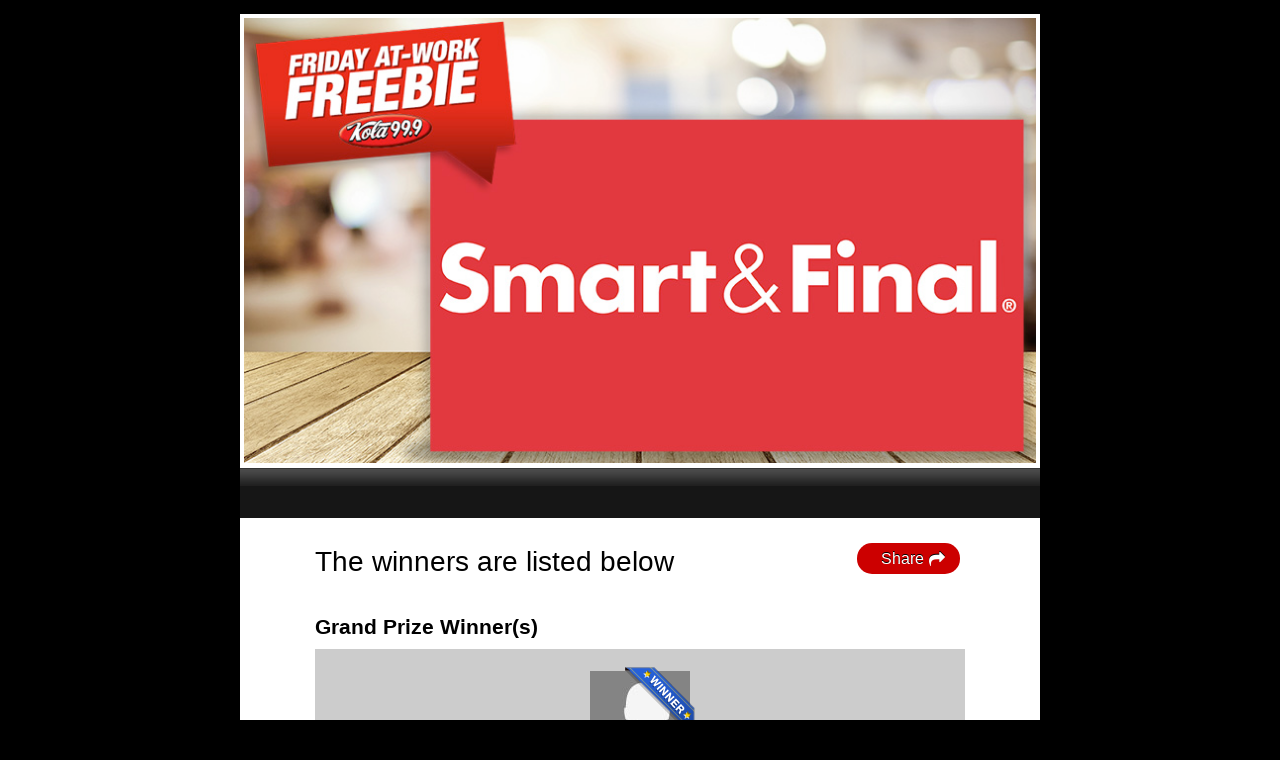

--- FILE ---
content_type: text/html; charset=utf-8
request_url: https://digitalivy.com/DQOOMQ
body_size: 78572
content:

<!DOCTYPE html PUBLIC "-//W3C//DTD XHTML 1.0 Transitional//EN" "http://www.w3.org/TR/xhtml1/DTD/xhtml1-transitional.dtd">
<html xmlns="http://www.w3.org/1999/xhtml">
<head>
    <title>Winner</title>
    <meta http-equiv="Content-Type" content="text/html; charset=utf-8" />
    <meta name="description" content="Listening to KOLA at Work just makes the day go by faster! And to add to the fun, you can win KOLA’s At Work Freebie!" />
    <meta name="keywords" content="Sweeps, Sweepstakes, Enter to Win, Win, Prize, kola, friday, at work, freebie, smart and final, grocery, store, savings, shows, on sale, christmas" />
    <meta http-equiv="X-UA-Compatible" content="IE=edge" /><!-- fix for IE9 rendering-->
    <meta name="viewport" content="width=device-width, initial-scale=1, user-scalable=yes" />


<script src="//engage-library.socastcms.com/digitalivy/UGC_Client_Prod_189/Scripts/jquery-1.8.2.min.js" type="text/javascript"></script>
<script src="//engage-library.socastcms.com/digitalivy/UGC_Client_Prod_189/Scripts/lodash.min.js" type="text/javascript"></script>
<script src="//engage-library.socastcms.com/digitalivy/UGC_Client_Prod_189/Scripts/SharedUtils/urlParserUtil.js" type="text/javascript"></script>
<script src="//engage-library.socastcms.com/digitalivy/UGC_Client_Prod_189/Scripts/canonicalTag.js" type="text/javascript"></script>
<meta property='fb:app_id' content='520556534821716'/><meta property='og:title' content='Listening to KOLA at Work just makes the day go by faster! And to add to the fun, you can win KOLA’s  At Work Freebie!'/><meta property='og:type' content='website'/><meta property='og:url' content='http://digitalivy.com/DQOOMQ'/><meta property='og:image' content='https://engage-images.socastcms.com/Instance_Images/UGC/uploads/473541f5-7f94-4660-9001-85e1945a7b91/3f483559-6ab5-42f0-a610-11314c1b1ff3/639df150-1bcd-4658-9237-fcc5aed4426a.jpg'/><meta property='og:description' content='Listening to KOLA at Work just makes the day go by faster! And to add to the fun, you can win KOLA’s  At Work Freebie!'/>

<!-- manually add canonical tag here because we need the hash, which is only available client side -->
<script type="text/javascript">
    // get og:url tag
    var url = "http://digitalivy.com/DQOOMQ";

    canonicalTagLib.insertFbCanonicalTag(url);
</script>
    <script src="//engage-library.socastcms.com/digitalivy/UGC_Client_Prod_189/Scripts/global/header.min.js" type="text/javascript"></script>
    <script src="/Scripts/tdanalytics/dist/tdanalytics.min.js" analyticsConfig="[base64]" type="text/javascript"></script>
    <link rel="stylesheet" type="text/css" media="screen" href="//engage-library.socastcms.com/digitalivy/UGC_Client_Prod_189/Content/css/global.min.css" useProxy="true" />


        <link id="theme-style" useProxy="true" rel="stylesheet" type="text/css" media="screen" href="//engage-library.socastcms.com/digitalivy/UGC_Client_Prod_189/Content/themes/base/style.css" />
        <link id="custom-style" useProxy="true" rel="stylesheet" type="text/css" media="screen"  href="//engage-images.socastcms.com/Instance_Images/UGC/uploads/473541f5-7f94-4660-9001-85e1945a7b91/3f483559-6ab5-42f0-a610-11314c1b1ff3/900ed53d-014f-489c-aed4-55e869c29d11.css" />
        <link href="//engage-images.socastcms.com/Instance_Images/UGC/uploads/respond-proxy.html" rel="respond-proxy" />
    <!-- Respond.js proxy on external server -->
    <link href="//engage-library.socastcms.com/digitalivy/UGC_Client_Prod_189/Content/respond/respond-proxy.html" rel="respond-proxy" />
    <!-- Respond.js redirect location on local server -->
    <link href="/Content/respond/respond.proxy.gif" id="respond-redirect" rel="respond-redirect" />

    <link rel="P3Pv1" href="//engage-library.socastcms.com/digitalivy/UGC_Client_Prod_189/Content/w3c/p3p.xml" />

    <!-- Javscript needed before DOM Ready:
        should only need libs here like jQuery and plugins, not page specific JS
        -->

        <script type="text/javascript">var isCustomTheme = true;</script>

    <script src='//connect.facebook.net/en_US/sdk.js' type="text/javascript"></script>

    <script type="text/javascript">
        $(function () {
            facebookScripts.init(
                {
                    verbose: true,
                    fbAppId: '520556534821716',
                    diDomain: 'https://digitalivy.com/',
                    version: 'v3.3'
                });

            $(".link-newtab").find("a").attr("target", "_blank");
            $(".link-top").find("a").attr("target", "_top");
        });
    </script>





    
    
<style  type='text/css'></style>


<!--[if gte IE 9]>
  <style type="text/css">
    .di-uix-button, .di-gradient-button {
       filter: none;
    }
  </style>
<![endif]-->

</head>
<body id="photo" class="home english contest-sweeps">
            <a id="tabBackHome" href="//delete-kolafm.clubviprewards.com/asp3/contests.aspx" class="backhome">&nbsp;</a>
    <div class="ad--top">
    </div>
    <div id="fb-root"></div>
    <div class="banner has-error" id="cookieWarning" style="display:none;"></div>

    <div id="container-bg">
        <div id="container-contest" class="clearfix">
            <div id="container-header">
                    <div id="header">
                                <a href="/DQOOMQ">
                                        <img src="//engage-images.socastcms.com/Instance_Images/UGC/uploads/473541f5-7f94-4660-9001-85e1945a7b91/dade7fcd-c60a-4888-8a21-2ec57b00877c/eced0b7f-eba4-4823-abd7-519fb7a6e702.jpg" class="fullwidth" />
                                </a>
                    </div>

<!-- IE fixes for navigation -->
<!--[if lt IE 9]>
<style type="text/css">
    #navigation li ul.subnav { filter: progid:DXImageTransform.Microsoft.gradient( startColorstr='#ffffff', endColorstr='#dcdddf',GradientType=0 ); } /* IE6-8 */ 
</style>
<![endif]-->

	<div id="navigation" class="sweeps">
	    <ul class="clearfix">
	        
	    </ul>
	</div>
            </div>

            <div id="container-contentbg">
                <div id="container-content">

                    


        <div class="pagetitle-container clearfix">


<script type="text/javascript" socialshareconfig="[base64]" src="//engage-library.socastcms.com/digitalivy/UGC_Client_Prod_189/SocialShareWidget/dist/socialsharewidget.min.js"></script>

<script type="text/javascript">
    //this forms the bridge between the social share widget and the hosting page's js, etc.
    window.digitalIvy = window.digitalIvy || {};
    window.digitalIvy.socialShareWidget = window.digitalIvy.socialShareWidget || {};

    window.digitalIvy.socialShareWidget.eventDefaults = {
        configuration: function (config, labelOverride) {

        },
        onStart: function () {

        },
        onRenderComplete: function () {

        },
        onClick: function () {

        },
        onFacebookShare: function (response) {
            if (window.analyticslib) {
                var postData = {};
                postData.id = 200; // Facebook Share
                analyticslib.postEvent(postData);
            }
        },
        onTwitterShare: function (response) {
            if (window.analyticslib) {
                var postData = {};
                postData.id = 201; // Twitter Share
                analyticslib.postEvent(postData);
            }
        },
        onEmailShare: function (response) {
            if (window.analyticslib) {
                var postData = {};
                postData.id = 202; // Email Share
                analyticslib.postEvent(postData);
            }
        }
    };
</script>

<socialsharewidget></socialsharewidget>

            <h1 class="pagetitle">The winners are listed below</h1>
        </div>
<br>    <div class="contentblock">
    </div>
<div id="container-gallery">
    <div id="gallery-header" class="clearfix">
    </div>
         <h3>Grand Prize Winner(s)</h3>
         <ul class="gallery clearfix gallery--grand">
             <li class="galleryrow">
                 <ul class="galleryrow-list">
                                 <li class="winner general">
                                         <div class="badge"></div>
    <div class="flagcontainer">
        <img src="//engage-library.socastcms.com/digitalivy/UGC_Client_Prod_189//Content/images/Sweeps_Silhoutte.jpg" />
    </div>
    <div class="winner-info">
        <p class="username" title="53785518_48A81A12-3AAE-4E37-8D24-7E6B0D9B2177*beckerr7">53785518_48A81A12-3AAE-4E37-8D24-7E6B0D9B2177*beckerr7</p>
        <p class="prize">                    Winner
</p>
    </div>

                                 </li>
                 </ul>
             </li>
         </ul>
</div>





                </div>
            </div>


    <div id="container-footer">
        <p id="fancy-p-container">
            <div>At Work Freebie | Smart &amp; Final</div>
                 <a target='_blank' href='http://delete-kolafm.clubviprewards.com/LegalTermsJumpPage.aspx?LegalTypeCode=TOS'>Terms of Service</a>
                | <a target='_blank' href='http://delete-kolafm.clubviprewards.com/LegalTermsJumpPage.aspx?LegalTypeCode=PP'>Privacy Policy</a>
                
            | <a id="fancyrules" class="fb-fancybox" href="#popup-rules">Official Contest Rules</a>
                | <a href="/DQOOMQ/Common/ContactUs?override_socialsite_disable=True">Contact Us</a>



        </p>

    </div>
<script type="text/javascript" language="javascript">
    /* ----- Shared/FooterControl.cshtml ---------------- */
    var userAuthenticated = 'False';
    userAuthenticated = (userAuthenticated === 'True'); // set userAuthenticated to boolean

    var isTribune = 'False';
    isTribune = (isTribune === 'True');

    var isTribuneFacebook = 'False';
    isTribuneFacebook = (isTribuneFacebook === 'True');
    if (typeof facebookScripts != "undefined") {
        $("#fancy-p-container .fb-fancybox").click(function () {
            setTimeout(
                function () {
                    facebookScripts.setFacebookFrameSize(true);
                    $("#fancybox-close").click(function () {
                        facebookScripts.setFacebookFrameSize(false);
                    });
                },
                500);
        });

    }


</script>
<!-- For Fancybox Contest Rules Display -->
<div style="display: none;">
    <div id="popup-terms" class="fancypopup">
        
<div>  
<p>
<strong>Terms and conditions</strong>  <br>
The <strong>KOLA Online Advantage Club</strong> (the "Service"), operated by Frankly Media, Inc., and KOLA-FM (together, Frankly Media, Inc. and KOLA-FM are referred to as "we", "us" or "our") is provided to you ("you," "your" or "User") under the following terms and conditions, including any amendments thereto and any additional terms and conditions, rules or policies that may be applicable to particular offerings made in connection with the Service (collectively, the "Terms and Conditions"). We reserve the right to update or change these Terms and Conditions from time to time. Any such changes shall be reflected in an updated version of the Terms and Conditions posted on this site. By continuing to use the Service following the posting of any such change, you will be deemed to have agreed to the amended version of the Terms and Conditions. Any failure to comply with these Terms and Conditions by you may result in the termination of your account, and the forfeiture and relinquishment of all Points you have accrued in the Service. <strong>BY REGISTERING TO USE THE SERVICE, YOU AGREE TO BE BOUND BY THESE TERMS AND CONDITIONS, SO PLEASE READ THEM CAREFULLY.</strong>  
</p>
   
<p>
<strong>Description of the Service</strong> <br>
The Service is a program where registered users can accrue Points by engaging in certain activities and can redeem Points for certain offers ("Rewards"). Points accrued in the Service are non-transferable to other users or accounts and have no cash or monetary value. Some Rewards provided through the Service by way of auctions, sweepstakes, or trade-ins are promoted regionally or nationally to users of other rewards services. Rewards that are promoted and accessible only to users eligible to participate in this Service are noted as such by the display of the reward type 'L' on the page displaying the material terms for that sweepstake, auction or trade-in. Rewards promoted and accessible to users in multiple Services within this market or across multiple markets are noted as such by display of the reward type 'MM' on the page displaying the material terms for that sweepstake, auction or trade-in.  
</p>
  
<p>
<strong>Eligibility</strong> <br>
Unless otherwise specified in connection with particular offerings, participation in the Service is open only to natural persons who are 18 years of age or older. Employees or agents of KOLA-FM, Frankly Media, Inc., and each of their respective affiliates, and immediate family members of or persons domiciled with any such persons are not eligible to participate.  
</p>
  
<p>
<strong>Reservation of Rights</strong> <br>
The Service and its benefits are offered at our discretion, and we have the right to modify or discontinue, temporarily or permanently, the Service, including the Points levels, in whole or in part for any reason, at our sole discretion. We may, among other things, withdraw, limit, modify or cancel any Reward; increase the Points required for any Reward; or modify or condition the transferability of Rewards or benefits. You agree that we will not be liable to you or any third-party for any modification or discontinuance of the Service, in whole or in part.  
</p>
  
<p>
<strong>Membership registration</strong> <br>
In consideration of your use of the Service, you agree to provide true, accurate, current and complete information about yourself as prompted by the registration form and to maintain and promptly update your personal data to keep it true, accurate, current and complete. If you provide any information that is untrue, inaccurate, not current or incomplete, or if we or any of our service providers have reasonable grounds to suspect that such information is untrue, inaccurate, not current or incomplete, we have the right to suspend or terminate your account and to refuse any and all current or future use of the Service (or any portion thereof) by you. You may not register with a disposable email address. Only one member account per person and two member accounts per household. If you are 18 years of age or under you cannot post information about yourself on the website or complete the registration process. You can, among other things, review your accumulated Points, review the Terms and Conditions as amended from time to time, and review redemption options at <a href="delete-kolafm.clubviprewards.com" target="_parent"> delete-kolafm.clubviprewards.com </a>.  
</p>
  
<p>
<strong>Account security</strong> <br>
You will receive a password and account designation upon completing the registration process. You agree to maintain the confidentiality of your password and account, and that you are fully responsible for all activities that occur under your password or account. You agree to immediately notify us of any unauthorized use of your password or account or any other breach of security, and to exit from your account at the end of each session. We will not be liable for any loss or damage arising from your failure to comply with these conditions. If for any reason your account is terminated by either you or us, all of your Points accrued will be forfeited.  
</p>
  
<p>
<strong>Points</strong><br>
To earn Points, you must undertake an activity described in a Service-authorized promotion for earning Points, which may include, but is not limited to: streaming media on a designated media player, completing certain surveys, visiting certain retail locations or Internet Web sites, registering for a designated product or service or engaging in other online activities for which Points will be awarded in connection with the Service. You also will be rewarded a percentage of the total Points that your primary referrals earn on their use of the Service. We expressly reserve the right to change the rate at which referred Points are credited and to limit the amount of referred Points credited to your account each week to an overall maximum number of Points that may be less than the number of member referred Points that would have been credit based on the current percentage being paid. We also expressly reserve the right to establish additional means of accruing Points, to delete any or all of the means currently in effect, to exclude specific types of transactions from the accumulation of Points or to specify periods after which unused Points will be forfeited. <strong> Points can be accrued only for activity actually taken and completed by you or by your primary referrals and can be applied only to your account.  You may earn Points from only one computer or network access point at any given time; simultaneous activity on multiple computers for one account will not be credited. Streaming activity is further limited to one stream at a given time. You may accrue Points simultaneously for non-streaming activity, provided it is in accordance with the conditions regarding network access Points and multiple computers. Points posted to your account for transactions that are subsequently voided will reduce the Points accrued in your account by the number of Points earned for the corresponding voided transaction. </strong> We will use reasonable efforts to allocate earned Points to each user's account. However, you are responsible for ensuring that your Points are properly credited. If you believe that Points have been earned but not credited, or in cases where we deem verification is required, we reserve the right to require proof of accrual, including, but not limited to, copies or receipts or similar documentation verifying any transactions claimed to have been performed. We must receive any claims of Points by you and proof of accrual within three months after the date such Points are claimed to be earned. <strong> Points will be maintained in your account until they are redeemed for a Reward or for 6 months or are forfeited whichever occurs first. Each month, all Points that are more than 6 months old will be deleted from your account. All decisions regarding point balances, rewards, and forfeitures, and the identity of the individual accessing an account, are within our sole discretion. </strong>  
</p>
  
<p>
<strong>Rewards</strong> <br>
You may redeem Points accrued in your account for Rewards, provided that your account is in good standing at the time of the redemption request. You may use your Points to submit Sweepstakes entries, each of which is subject to their own official rules available on the entry screen.  You are required to be 18 years or older to bid in certain auctions, to be eligible for certain trade-ins or to submit certain Sweepstakes entries. Some Rewards provided through the Service by way of auctions, sweepstakes, or trade-ins are promoted regionally or nationally to users of other rewards services. Rewards that are promoted and accessible only to users eligible to participate in this Service are noted as such by the display of the reward type 'L' on the page displaying the material terms for that sweepstake, auction or trade-in. Rewards promoted and accessible regionally or nationally to users of this Service and other rewards services are noted as such by display of the reward type 'MM' on the page displaying the material terms for that sweepstake, auction or trade-in. In these cases, users of other rewards services in multiple cities will have the ability to participate in auctions, sweepstakes, and trade-ins available through the Service, which in turn may further limit the availability of the items offered to you through the Service. All active bids and sweepstakes entries will remain active and eligible for winning prize until the member is outbid or the sweepstakes entered closes. For these purposes, items will be deemed to be received on the date that you receive notice of an item being awarded in an auction or trade-in or a prize being awarded in a sweepstakes. Points earned in two or more different accounts may not be combined to redeem or bid for any Reward. Some Rewards have limited availability and all Rewards are subject to availability and other terms and conditions. Dependent upon availability, we may substitute Rewards of greater or equal value. In some cases, Rewards you select are sent to you directly by the merchant, who is solely responsible for the quality and performance of the goods supplied. Any rules of the merchants relating to returns and exchanges apply, but no Points will be re-credited to your account. You are responsible for taxes, if any, due on Points or Rewards. We reserve the right to modify or cancel any Reward offering at any time. Redeemed Rewards are not refundable, exchangeable, replaceable, redeemable, or transferable for cash, credit, other Rewards, or Points under any circumstances.  
</p>
  
<p>
<strong>Games</strong> <br>
To play some of the games offered through the Rewards Service (including, but not limited to, scratch and win games, blackjack-style games, and slots-style games), you must submit the required number of Points, at which time the Points will be deducted from your account. The minimum number of Points required for a game play will be determined separately for each game, but typically range from 25 to 5000 Points . Once submitted, your game play cannot be deleted, canceled or modified, except by the Operator. In the event of a dispute as to game play submitted by multiple individuals using the same computer, an entry will be deemed to have been submitted by the authorized registrant of the Rewards Service username and password from which the game play is made. The authorized registrant is deemed to be the natural person who is assigned a username and password, and all decisions regarding the identity of the authorized registrant shall be made by Operator in its sole discretion. You may also participate in games that require Points to play through an offline method. No Points are required for an offline play. To play a game offline, you must mail a 3" x 5" card to Frankly Media, Inc., 2110 Powers Ferry Road., Suite 470, Atlanta, GA 30339. Limit one card per outer postmarked envelope. The card must include the following information in legible, hand-printed or typed English: your full legal name, complete home postal address, home telephone number with area code, the user name and email address you entered when you registered for the Service, your age, gender, [insert name of station and/or Rewards Service], and the name of the game you wish to play. Each offline submission will entitle you to the number of Points needed to play the game identified in your offline submission once. Operator will deposit that number of Points into your account, and then you can play the game by submitting those Points in the manner described above. Operator is not responsible for any incomplete, late, lost, misappropriated, illegible, damaged, postage-due or misdirected mail-in entries or game play requests, or for failure to receive online entries or game play requests due to transmission failures or technical failures of any kind, including, without limitation, malfunctioning or unavailability of any network, hardware or software, whether originating with sender or Operator.  
</p>
  
<p>
<strong>Privacy Policy</strong> <br>
By participating in the Service, you agree that we may collect and use information about you that you provide to us in accordance with our Privacy Policy.  For more information the privacy policy is located <a href="https://digitalivy.com/4qunia" target="_parent">here</a>. By using the Service, you agree to be bound by the terms of our Privacy Policy.  
</p>
  
<p>
<strong>Gaming or Fraud</strong>  <br>
Gaming, fraud or abuse relating to the accrual of Points or redemption of Rewards may result in forfeiture of accrued Points as well as the termination of your account. You are solely responsible for any fraudulent use of your Points that could occur due to the theft of or sharing of your password. The Service is provided to individual users who are natural persons for their own personal use. Machines, scripts or automated services may not be used to access any part of the Service, accumulate any Points, or participate in any other aspect of the Service. IT WILL BE CONSIDERED FRAUDULENT AND A VIOLATION OF THE TERMS AND CONDITIONS IF YOU ACCESS ANY OTHER REGISTERED USER'S ACCOUNT TO TAKE ANY ACTION, INCLUDING BUT NOT LIMITED TO ENTERING CODES, TRIVIA ANSWERS, COMPLETING SURVEYS, OR REDEEMING Points FOR PRIZES AND AWARDS, EVEN IF THE OTHER REGISTERED USER IS A FAMILY MEMBER. IT WILL BE CONSIDERED FRAUDULENT AND A VIOLATION OF THESE TERMS AND CONDITIONS FOR ANY MEMBER TO SHARE WITH OTHER MEMBERS CODE WORDS, TRIVIA ANSWERS OR OTHER INFORMATION THAT CAN BE REDEEMED FOR Points. IT IS CONSIDERED FRAUDULENT AND A VIOLATION OF THESE TERMS AND CONDITIONS FOR ANY MEMBER TO REDEEM CODE WORDS, TRIVIA ANSWERS, OR OTHER INFORMATION THAT CAN BE REDEEMED FOR Points THAT WAS RECEIVED FROM OTHER MEMBERS. ANY MEMBER SHARING IN THIS MANNER OR REDEEMING INFORMATION SHARED IN THIS MANNER WILL HAVE THEIR ACCOUNT DELETED AND WILL NOT BE AWARDED ANY REWARDS. IT WILL ALSO BE CONSIDERED FRAUDULENT AND A VIOLATION OF THESE TERMS AND CONDITIONS FOR ANY INDIVIDUAL OR COMPANY TO DIRECT, ENCOURAGE, OR ALLOW INDIVIDUALS TO USE A SINGLE ACCOUNT FOR THE PURPOSE OF ACCUMULATING Points FOR COMPANY USE. VIOLATIONS WILL BE PROSECUTED TO THE FULL EXTENT OF THE LAW.  
</p>
  
<p>
<strong>Limitation of Liability, Indemnity and Release</strong>  <br>
UNDER NO CIRCUMSTANCES SHALL WE BE LIABLE TO YOU OR ANY THIRD PARTY FOR ANY INDIRECT, INCIDENTAL, CONSEQUENTIAL, SPECIAL OR EXEMPLARY DAMAGES (EVEN IF WE HAVE BEEN ADVISED OF THE POSSIBILITY OF SUCH DAMAGES), ARISING FROM THE USE OF OR INABILITY TO USE THE SERVICE OR ANY OTHER PROVISION OF THESE TERMS AND CONDITIONS. BECAUSE SOME STATES DO NOT ALLOW THE EXCLUSION OR LIMITATION OF LIABILITY FOR CONSEQUENTIAL OR INCIDENTAL DAMAGES, IN SUCH STATES, OUR LIABILITY IS LIMITED TO THE EXTENT PERMITTED BY LAW. BY USING THE SERVICE YOU AGREE THAT OUR TOTAL LIABILITY FOR ANY ACTION, CLAIM OR JUDGMENT, REGARDLESS OF THE NATURE OF THE CLAIM OR THEORY OF LIABILITY, SHALL BE LIMITED TO YOUR ACTUAL OUT OF POCKET EXPENSES INCURRED IN CONNECTION WITH YOUR USE OF THE SERVICE, BUT IN NO EVENT ATTORNEY'S FEES. You accept all responsibility for, and hereby indemnify and hold us harmless from and against, any actions taken by any user authorized to use your account, including, but not limited to, accrual of Points, redemption of Points, and disclosure of passwords to third parties. We are not responsible for any incorrect or inaccurate information, whether caused by data entry errors by us, website users or by any of the equipment or programming associated with or utilized in the Sweepstakes or by any technical or human error which may occur in the set up or processing of the service. We assume no responsibility for any error, omission, interruption, deletion, defect, delay in operation or transmission, communications line failure, theft or destruction or unauthorized access to, or alteration of entries. We are not responsible for any problems or technical malfunction of any telephone network or lines, computer on-line-systems, servers or providers, computer equipment, software, failure of email or players on account of technical problems or traffic congestion on the Internet or at any website or combination thereof, including injury or damage to participants or to any person's computer or data related to or resulting from participating or downloading materials in this Web site. We are not responsible for cheating or fraud by any members. By using the Service, you release us, our subsidiaries, and affiliates from any and all liability regarding the redemption of Points, use of Rewards, or other participation in the Service.  
</p>
  
<p>
<strong>Violation of the Terms</strong> <br>
You understand and agree that in our sole discretion, and without prior notice, we may remove Points from your account as a penalty, terminate your access to the website or deactivate your membership account if we determine that you have violated our Terms and Conditions.  
</p>
  
<p>
<strong>Indemnity</strong> <br>
You agree to indemnify and hold us, our subsidiaries, affiliates, officers, agents and other partners and employees, harmless from any loss, liability, claim or demand, including reasonable attorney's fees, made by any third party due to or arising out of your use of the website, including, without limitation, any information or content you post to the site or any interference with the operation of the site.  
</p>
  
<p>
<strong>Miscellaneous</strong> <br>
These Terms and Conditions shall be governed by and construed in accordance with the laws of the State of Georgia, without giving effect to any conflicts or choice of laws rules (whether of Georgia or any other jurisdiction). The invalidity or unenforceability of any provisions of these Terms and Conditions shall not affect the validity or enforceability of any other provision. In the event that any provision of these Terms and Conditions is found to be invalid or unenforceable, these Terms and Conditions shall be construed in accordance with their terms as if the invalid or unenforceable provision was not contained therein. The Service and its components, including all trademarks, trade names and logos, are the property of Frankly Media, Inc. and/or its licensors, which reserves all rights to such property.  
</p>
</div>


    </div>
</div>
<div style="display: none;">
    <div id="popup-privacy" class="fancypopup">
        
<div>      
<p align="center">          Privacy Statement for KOLA Online Advantage Club      </p>

<p>
KOLA-FM and Frankly Media, Inc. (collectively, 'us', 'we', 'Operators') have created this privacy statement in order to demonstrate our firm commitment to privacy. The following discloses our information gathering and dissemination practices for the KOLA Online Advantage Club website ('Site').      </p>   <p>          Your privacy is very important to us. Because we gather certain types of personally identifiable information ("Personal Information") from users of our website and for various business activities, operational and business purposes, we feel you should know how we collect, use, disclose, manage, and store the Personal Information that you may voluntarily provide us and the Personal Information that is collected passively through the use of cookies  or image tags on our website. This Privacy Policy is a part of the Site's Terms and Conditions, which is binding on all Site users. This Policy applies only to the Personal Information collected by the Operators and does not cover any such information collected by its corporate parent(s), affiliates, or any other company, unless specifically stated.
</p>

<p>
<strong>If you do not agree with this Privacy Policy, please do not participate in the KOLA Online Advantage Club's online or off-line activities and services that require you to provide your Personal Information. (The type of Personal Information collected is listed below.)</strong>  This Policy provides information regarding your choices to either Opt-out or Opt-in when your Personal Information is used for various promotional and marketing purposes by the Operators, Site, its corporate affiliates, and/or our generous advertisers, sponsors, or promotional partners (collectively, "Advertisers"). For example, for the Operators, Site or our corporate affiliates use of your Personal Information for marketing and promotional purposes, we provide you with the right to Opt-out. However, the choice for sharing your Personal Information with Advertisers may be different. Please see details in the "Disclosure to Advertisers" section below.
</p>

<p>
GENERAL PRIVACY GUIDELINES
</p>

<p>
We use your Personal Information to provide you with the features, services, or goods you request and to respond to billing and/or other such questions related to the Operators or Site. We will also use your Personal Information to notify you about updates, new features, programming and activities on behalf of the Operators, Site, or our Advertisers that may be of interest to you. (We explain below in the next section what our policy is for the collection, use and disclosure of Personal Information to Advertisers.)
</p>

<p>
We may also use your information for hiring, operational and business purposes, or to find out how we can improve our Site via surveys or online tracking mechanisms. We use aggregate Personal Information to help us to evaluate and modify existing services and features. We also use your Personal Information to develop new services and features that may be of interest to you.
</p>

<p>
We will not sell, exchange, rent, lease or otherwise disclose your Personal Information or Sensitive Personal Information to other third party marketers or any such persons that are not associated with the Operators as Advertisers unless it is necessary to: 1) conform to regulatory and legal requirements or to comply with legal process; 2) to protect the safety and security of our users, employees, or property; 3) to defend the rights of the Site or the Operators; or 4) to enforce the Terms and Conditions of the Site.
</p>

<p>
It is also necessary that we share your Personal Information and Sensitive Personal Information with our operational service providers, the specialists that provide internal support to the Operators operations and activities and/or for Site design, development, hosting and operations including maintenance, management, storage and/or fulfillment of our membership and e-mail clubs, various contests, sweepstakes, services, events and online stores. We use operational service providers to efficiently provide the full range of content, activities and membership services we bring to you and we request that our operational service providers also protect your privacy and not disclose your Personal Information or Sensitive Personal Information to third party marketers that are not associated with the Operators or website.  Additionally, such providers are not to use your Personal Information for their own marketing or promotional purposes.
</p>

<p>
In the event that the assets or stock of the Operators, their corporate licensees or parent company(s) are sold or transferred, merged with a different company or entity, restructured, or subject to other fundamental corporate changes, we reserve the right to disclose any and all databases compiled from Personal Information or Sensitive Personal Information collected by the Operators to such successor. We will seek to obligate the Operators' successor to agree to the terms of the Privacy Policy, as it may hereafter be modified, but cannot guarantee that we will be able to do so or that the successor company will comply with this obligation.
</p>

<p>
We reserve the right to collect Personal Information using any new technology yet to be developed and to use such technology to provide new services and features to you, as well as for marketing and promotional purposes. Specific information regarding your choice to Opt-in or to Opt-out to such use, or for sharing your Personal Information with Advertisers, will be provided once the new technology, service, or feature is introduced.
</p>

<p>
WEBSITE COLLECTION, USE, AND DISCLOSURE OF PERSONAL INFORMATION
</p>

<p>
Your IP address is used to gather broad demographic information. We use cookies to deliver content specific to your interests, to save your password so you don't have to re-enter it each time you visit our site, and for other purposes.
</p>

<p>
Our Site's registration form requires users to give us contact information (like their first and last name, mailing address, phone number, and email address) and demographic information (like their zip code, age, or gender).  We use customer contact information from the registration form to send the user information about the rewards service, and to notify and ship prizes to the winners of auctions, sweepstakes, or contests as well as mail checks for cash earned on purchases made through the rewards service.  The customer's contact information is also used to contact the visitor when necessary.  We give users the option to remove their information from our database, to not receive future communications, or to no longer receive our service, by submitting your request to Member Support.  Demographic and profile data is also collected at our site. We use this data to tailor the visitor's experience at our site, showing them content that we think they might be interested in, and displaying the content according to their preferences. This information is shared with advertisers and other third parties on an aggregate basis.
</p>

<p>
Unless stated otherwise, we do not request contact information for a mobile phone, text messaging or any wireless device that includes a domain name address (such as ".net" or ".com") as part of the contact information. Federal law prohibits the sending of commercial email messages directly to a wireless device that uses a domain name, unless you have first given your affirmative consent.  We may inadvertently collect a wireless device number  that includes a domain name when you send us an inquiry or register for a contest or membership club. However, we will not knowingly use that contact information for sending commercial email. We reserve the right to respond to user inquiries or requests sent via a wireless device that uses a domain name as such messages are not deemed to be commercial email and therefore, are not regulated by Federal law.  <strong>However, when "computer to phone" commercial emails are prohibited by law, we may reject your wireless device contact information when such information is submitted for certain Site features or services. We will attempt to notify you if we will need new contact information.</strong>
</p>

<p>
For specific purposes (such as the purchase of goods and services) we may request a type of confidential personally identifiable information which shall be called "Sensitive Personal Information" and is defined as any individual's: (1) social security number; (2) driver's license number or state identification card number; or (3) account number, credit or debit card number, in combination with any required security code, access code or password that would permit access to an individual's financial account. This Sensitive Personal Information will only be used to implement the specific activity or event it was submitted for. We will not share your Sensitive Personal Information with Advertisers.
</p>

<p>
However, more general Personal Information will be used to implement the specific activity or event and will also be used for the marketing of additional events, services and merchandising for this Site and the Operators.
</p>

<p>
EMAIL
</p>

<p>If you sign up for an email newsletter or alert, we will use your email address to deliver the newsletter or alert requested. To opt-out of any  newsletter or alert, click the unsubscribe link at the bottom of the email or alert you received or go to Subscriptions and uncheck the box or boxes for the newsletters or alerts you wish to opt-out of.
</p>

<p>
DISCLOSURE TO ADVERTISERS
</p>

<p>
Advertising support allows us to offer, free of charge, many great activities and services to our users such as contests, sweepstakes and special events. Therefore, we may also use your Personal Information for the marketing of events, products or services of our generous Advertisers. There are two ways users may receive such information from Advertisers, either indirectly via newsletters, email or direct mail from the Site, or directly from the Advertiser. We may use one or both methods depending on the activity and the Advertiser.
</p>

<p>
Our opt-in program allows you the opportunity to request to be contacted with additional information, to receive special offers and/or to receive materials from Advertisers. If you elect to opt-in to receive information, materials or special offers from these third parties, you give the Operators permission to transfer your personal information to our partners so they can fulfill your request. We will only share your information with those Advertisers or category of Advertisers you specifically opt-in to. Our third party partners have separate privacy and data collection practices; the Operators have no responsibility or liability for these independent policies.
</p>

<p>
If you do not want your personal information shared with Advertisers, please select the option to not participate in our opt-in program.
</p>

<p>
You have the option of completing online surveys as a part of the rewards service. Among other things, our surveys ask for demographic information (like income level). The information collected through these surveys is used to tailor our visitors' experience at our site and may be shared with advertisers and other third parties on an aggregate basis.
</p>

<p>
Our Site also provides users the opportunity to opt-out of receiving communications from us and our Advertisers at the point where we request information about the visitor.
</p>

<p>
We give users the option to remove their information from our database, to not receive future communications, or to no longer receive our service, by submitting your request to Member Support.
</p>

<p>
SECURITY MEASURES
</p>

<p>
We conduct the collection, management, maintenance and storage of website user information in a secure and commercially reasonable manner using acceptable industry standards of security technology and practices (such as electronic security systems and password protections) to protect against the loss, misuse or alteration of Personal Information. We also request that our operational service providers take such precautions. The Operator databases are accessible only by authorized personnel.
</p>

<p>
However, please note that when users transmit Personal Information over an unsecured Internet connection, the Site is not responsible for the security of that information during the transmission stage as your email or registration could be copied or intercepted by unknown third parties. We use a secured connection only for the collection of Sensitive Personal Information, which is necessary for the purchase of goods or services, but we do not use a secured connection for other types of activities. Therefore, you understand, acknowledge, and agree that you transmit certain Personal Information over this Site at your own risk.
</p>

<p>
CHILDREN'S PRIVACY POLICY
</p>

<p>
Although persons of all ages may visit our Site and participate in activities that do not require the collection of Personal Information or Sensitive Personal Information, we do not knowingly or intentionally collect Personal Information or Sensitive Personal Information from children under the age of 13. Except for the limited circumstances listed below, we will automatically reject and delete the registration or entry of any person we believe in good faith to be underage. Any false or fraudulent registration or entry from a minor will be deemed to be ineligible and will disqualify the minor from the receipt of a prize, benefit, or other participation.
</p>

<p>
Except to meet Federal Communications Commission ("FCC"), or other regulatory and legal purposes, we will not use, store, or disclose any child's Personal Information to a third party without prior parental consent.
</p>

<p>
This Site may have contests and prizes that could appeal to children. However, we do not knowingly or intentionally collect personal Information from children. If we unintentionally receive Personal Information from children under the age of 13 in relation to this activity, we will comply with the Children's Online Privacy Protection Act of 1998 ("COPPA") and reject and destroy such correspondence upon knowledge of such collection, except for the  limited circumstances above. For more information about COPPA, please see the Federal Trade Commission's website: <a href="http://www.ftc.gov/">www.ftc.gov</a>.
</p>

<p>
Your California Privacy Rights
</p>

<p>
Residents of the State of California, under a new provision of the California Civil Code, have the right to request from companies conducting business in California a list of all third parties to which the company has disclosed Personal Information during the preceding year for direct marketing purposes. Alternatively, the law provides that if the company has a privacy policy that gives either an Opt-out or Opt-in choice for use of your Personal Information by third parties (such as advertisers or affiliated companies) for marketing purposes, the company may instead provide you with information on how to exercise your disclosure choice options.
</p>

<p>
The Operators of Atlanta's Rock Rewards qualifies for the alternative option; it has a comprehensive privacy policy and provides you with details on how you may Opt-out or Opt-in to the use of your Personal Information by third parties for direct marketing purposes. Therefore, we are not required to maintain or disclose a list of the third parties that received your Personal Information during the preceding year for marketing purposes.
</p>

<p>
If you are a California resident and request information about how to exercise your third party disclosure choices you must send a request to the following address with a preference on how our response to your request should be sent (email or postal mail). You may contact us in two ways. Send email to Privacy Administrator at<strong> the email address listed in the Contact Us section below. Alternatively, you may contact the Operators at the physical address listed below in the Contact Us section of this privacy statement.</strong>
</p>

<p>
<strong> For requests sent via email, you must put the statement "Your California Privacy Rights" in the subject field of your email. All requests sent via postal mail must be labeled "Your California Privacy Rights" on the envelope or post card and clearly stated on the actual request. </strong> For all requests, please include your name, street address, city, state, and zip code. (Your street address is optional if you wish to receive a  response to your request via email. Please include your zip code for our own recordkeeping.) <strong><u>We will not accept requests via the telephone or by facsimile.</u></strong> We are not responsible for notices that are not labeled or sent properly, or do not have complete information.
</p>

<p>
To all other users of this Site, if you have other questions about this Privacy Policy, please contact our Privacy Administrator at the email address or physical address listed below in the Contact Us section of this privacy statement.   
</p>

<p>
Unless specified otherwise on the Site, all users must be at least 13 years of age and a legal resident of the United States to participate in any activity that requires the submission of Personal Information. This Site is designed and targeted to United States (U.S.) audiences and is governed by and operated in accordance with the laws of the United States. We make no representation that this Site is operated in accordance with the laws or governed by other nations. By your participation in our Site activities, you certify that you are at least 13 years of age and located in the U.S. If you are located in the European Union or elsewhere outside of the U.S. and you participate in activities on this Site contrary to our policy that only U.S. residents are eligible for certain activities, you do so at your own risk and initiative, and are responsible for compliance with any applicable local laws. Please be aware that any Personal Information you transfer to us will be transferred to the U.S and subject to U.S. law. By using this Site, participating in any Site activities, and/or providing us with your Personal Information, you consent to this transfer of Personal Information to the U.S., and waive any claims that may arise under your own national laws. All users of the Site are required to provide true, current, complete and accurate Personal Information when prompted and we will reject and delete any entry that we believe in good faith to be false, fraudulent, or inconsistent with this Privacy Policy.
</p>

<p>
Your continued participation on this Site indicates your acceptance of this Privacy Policy and of the collection, use, disclosure, management and storage of your Personal Information as described below. We may from time to time, transfer or merge any Personal Information collected off-line to our online databases or store off-line information in an electronic format. We may also combine Personal Information we collect online with information available from other sources, including information received from Advertisers, or marketing companies. This Privacy Policy covers all such Personal Information and will remain in full force and effect as long as you are a user of the Site or a participant in Operators activities. <strong> We reserve the right to revise this policy at any time by updating this posting without advance notice to you. Such revisions shall be effective to you immediately upon posting. Therefore, we encourage you to check this Privacy Policy often. </strong>
</p>

<p>
Cookies/Image Tags
</p>

<p>
The use of cookies is an industry standard and they are currently used on most websites, including this Site. Cookies are a small text file containing a unique identification number that is transferred from a website to the hard drive of a user's computer so that the website administrator or a third party operational service provider may identify the computer and passively track the user's activities on the website. Image tags work in conjunction with cookies and are small image files that may be located on select pages of our Site, or with-in web-based email newsletters that we may send. (Image tags are also called web beacons, web bugs, clear GIFs or single-pixel GIFs.) Tracking is important because we can better understand what parts of our website are used the most, when to launch new services and how to enhance current offerings. We may share the information we receive from cookies and image tags with third-parties and our Advertisers in aggregate form, which means that such information does not contain specific Personal Information or Sensitive Personal Information about any one visitor.
</p>

<p>
In short, cookies and image tags collect a user's Internet protocols and server information. Such data files allow our Site to remember your web browser when you visit our Site and are necessary tools for quick and efficient access to the Site. A cookie will not allow the Site to learn any Personal Information (such as your real name and email address) or Sensitive Personal Information that you have not otherwise disclosed. Cookies and image tags allow the Site to remember important information that will make the Site easier for you to use and helpful in our administration of various activities. We do not use cookies or image tags to collect other Personal Information or Sensitive Personal Information unless you give us permission to do so.
</p>

<p>
You can choose to have your computer warn you each time a cookie or image tag is being sent, or efficient and enjoyable - like the features mentioned above - and some of our other services will not function properly.
</p>

<p>
ADVERTISING AND OTHER THIRD PARTY CONTENT
</p>

<p>
This Privacy Policy does not cover third party advertising or third party content that may be present on the Site. This Site may provide banner and general advertising, in addition to other content provided by our Advertisers or operational service providers. Users may from time to time purchase goods or services offered through, or otherwise participate in or send messages concerning such advertising, promotions or third party content offered through the Site. Such correspondence, transactions and agreements are solely between the user and the Advertiser or the third party content provider and do not involve the Site. Also, Advertisers and such third party content providers may not have the same privacy policies that we do and you are encouraged to read their privacy policy first.
</p>

<p>
HYPER LINKS TO OTHER WEBSITES
</p>

<p>
This Site often provides links to third party websites that could be of interest to our users, including the websites of our Advertisers. The Operators do not own or control these websites and therefore, are not responsible for the content, business practices, nor operations of such websites. Third party websites linked on this Site may have different privacy policies and business practices than we do. The presence of a link to a third party website does not constitute or imply our endorsement, recommendation, or sponsorship of the third party content, goods, or services available through, or contained on, the Site. By use of this Site, you have agreed that you will use the hyperlinks to third party sites at your own risk.
</p> 

<p>
Correct/Update
</p>

<p>
We give users the option to change and modify information previously provided, by visiting the "My Account" section of the website or by submitting your request to Member Support.
</p>

<p>
Contact Us
</p>

<p>  For communications related to Your California Privacy Rights, contact us at the address below. <strong>For requests sent via email, you must put the statement "Your California Privacy Rights" in the subject field of your email.</strong>
</p>

<p>
Frankly Media, Inc. <br/> 
attn: Your California Privacy Rights <br/>          
2110 Powers Ferry Road. <br/>          
Suite 470 <br/>          
Atlanta, GA 30339 <br/>
</p>      
<p>          
If you have any other questions about this privacy statement, the practices of this Site, or your dealings with this Site, you contact us at the address below. <strong>For requests sent via email, you must put the statement "Privacy" in the subject field of your email.</strong>
</p>      

<p>          
Frankly Media, Inc. <br/>
2110 Powers Ferry Road. <br/>          
Suite 470 <br/>          
Atlanta, GA 30339 <br/>          
</p>  
</div>  


    </div>
</div>
<div style="display: none;">
    <div id="popup-rules" class="fancypopup">

    <div id="contest-summary">
        <h3></h3>
        <div id="summary-content">
            <p>
                <strong>
                    This sweepstakes will begin on <span id='displayStartDate' class='displayStartDate'>8/18/2017 4:11 PM PT</span> and all entries must be received by <span id='displayStartDate' class='displayStartDate'>8/25/2017 4:10 PM PT</span>.  You currently have 0 entries.
                </strong>
            </p>
            <ul>
                    <li>
                        <label>Maximum Entries Allowed:</label>
                        <span class="summary-value">1 per Lifetime of contest</span>
                    </li>
                    <li>
                        <label>Prize:</label>
                        <span>$200 Gift Card to Smart &amp; Final </span>
                    </li>
                <li>
                    <label>Approximate Retail Value of Prize Awarded:</label>
                    <span class="summary-value">$200</span>
                </li>
                <li>
                    <label>Sweepstakes Item ID:</label>
                    <span class="summary-value">DQOOMQ</span>
                </li>
                <li>
                    <label>Reward type:</label>
                    <span class="summary-value">L</span>
                </li>
                <li>
                    <label>Contest Dates:</label>
                    <span class="summary-value">8/18/2017 4:11:00 PM - 8/25/2017 4:10:00 PM</span>
                </li>
                <li>
                    <label># of Winners Selected for this Sweepstakes:</label>
                    <span class="summary-value">1</span>
                </li>
                <li>
                    <label>How will Winner Receive Prize?:</label>
                    <span class="summary-value">You pick it up</span>
                </li>                
            </ul>
        </div><!-- end summary-content -->
    </div>

           


        <div><p>
	 <strong><span style="font-size:10.0pt;font-family:&quot;Arial&quot;,&quot;sans-serif&quot;; color:#333333"> Official Contest Rules</span></strong><strong><span style="font-size:10.0pt;font-family:&quot;Arial&quot;,&quot;sans-serif&quot;;color:#333333"><br>
	<br>
	 <strong><span style="font-family:&quot;Arial&quot;,&quot;sans-serif&quot;">At Work Freebie | Smart & Final</span></strong></span></strong>
</p>
<p>
	<strong><br>
	 </strong>
</p>
<table>
<tbody>
<tr>
	<td>
		<p>
			                            Contest:
		</p>
	</td>
	<td>
		<p>
			<strong><em>KOLA’s At Work Freebie</em></strong>
		</p>
	</td>
</tr>
<tr>
	<td>
		<p>
			                            Dates:
		</p>
	</td>
	<td>
		<p>
			<strong><em>Monday 8/21/17- Friday 8/25/2017</em></strong><strong></strong>
		</p>
	</td>
</tr>
<tr>
	<td>
		<p>
			                            Prize:
		</p>
	</td>
	<td>
		<p>
			 <strong>$200 gift card to Smart &amp; Final </strong>
		</p>
	</td>
</tr>
<tr>
	<td>
		<p>
			                           Approx. Retail Value:
		</p>
	</td>
	<td>
		<p>
			<strong><em>$200.00</em></strong>
		</p>
	</td>
</tr>
<tr>
	<td>
		<p>
			                            Taxes / 1099:
		</p>
	</td>
	<td>
		<p>
			                            Winner   must provide Anaheim Broadcasting (the company) with a current, valid   government issued California identification and a valid taxpayer   identification number or social security number before any prize will be   awarded. Any person winning over $600 in prizes in a calendar year from The   Company will receive an IRS Form 1099 at the end of the calendar year and a   copy of such form will be filed with the IRS. *Prize money in any   denomination to be delivered by check. Allow 6-8 weeks.
		</p>
	</td>
</tr>
<tr>
	<td>
		<p>
			                            Eligibility:
		</p>
	</td>
	<td>
		<p>
			                            Must   be at least 18 <strong></strong>years of age. Any potential winner, even if   announced, is subject to verification. If potential winner does not meet all   requirements, no prize will be awarded regardless of any announcement of a   winner's status.
		</p>
	</td>
</tr>
<tr>
	<td>
		<p>
			                            Requirements to win:
		</p>
	</td>
	<td>
		<p>
			                            Must be a member of the KOLA Online Advantage Club. No   purchase necessary to join. All cash/merchandise   prizes   (including those issued by check) requires a valid government issued picture   ID and Social Security Card.<br>
			                               All prizes must be picked up in person. Unless otherwise stated.
		</p>
	</td>
</tr>
<tr>
	<td>
		<p>
			                            How to Enter:
		</p>
	</td>
	<td>
		 <br>
		<br>
		<table>
		<tbody>
		<tr>
			<td>
				<table>
				<tbody>
				<tr>
					<td>
						<p>
							<strong><em>Monday 8/21/17- Friday 8/25/17</em></strong>
						</p>
					</td>
				</tr>
				</tbody>
				</table>
			</td>
		</tr>
		</tbody>
		</table>
		<p>
			                            All listeners will be encouraged to enter   KOLA’s At Work Freebie through the KOLA Online Advantage Club. Then, on <strong>Friday, August 25, 2017. </strong>One (1) entry will be randomly selected from   all entries to win KOLA’s At Work Freebie:
		</p>
		 <br>
		<table>
		<tbody>
		<tr>
			<td>
				<p>
					 <strong>$200 gift card to Smart &amp; Final </strong>
				</p>
			</td>
		</tr>
		</tbody>
		</table>
		<p>
			                            Each time the prize changes listeners   will need to re-enter the contest to be considered for the prize.
		</p>
		<p>
			                            Also, Each weekday during the promotion   Listeners will be encourage to listen for the Friday At Work Freebie   Bonus Code to instantly earn 5,000 points!  Bonus Code will be announced   during the hours of 9 AM, 12 noon and 3 PM.
		</p>
	</td>
</tr>
<tr>
	<td>
		<p>
			                            Disclosure:
		</p>
	</td>
	<td>
		<p>
			                            KOLA   99.9, its agency, and representatives absolve themselves and shall be held   harmless from any action or liability arising from any KOLA   99.9   contest or prize awarded in a contest. All contest entries become the   property of KOLA 99.9. KOLA 99.9 may withhold any or all contest materials   for any reason station management deems crucial to the completion of the   contest, or for reasons relating to publicity and/or advertising. Unless   otherwise stated, multiple entries by the same person will be discarded and   may be deemed cause for disqualification. Additions or deletions to these   rules are subject to change without notice.
		</p>
	</td>
</tr>
<tr>
	<td>
		<p>
			                            More:
		</p>
	</td>
	<td>
		<p>
			                            KOLA   99.9 reserves the right to disqualify any member from receiving a cash award   or prize award where KOLA 99.9, at its sole discretion, determines that the   member has violated any of these rules, made any misrepresentation in   connection with this program, or used any unintended/unannounced means to   accumulate or redeem KOLA ONLINE ADVANTAGE CLUB points/entries.
		</p>
	</td>
</tr>
<tr>
	<td>
		<p>
			                            Prize Awards:
		</p>
	</td>
	<td>
		<p>
			                            All   prizes must be picked up at the office (unless otherwise specified) of KOLA   99.9 located at 1940 Orange Tree Lane Suite 200, Redlands Ca 92374 unless   otherwise specified upon point/entries redemption.
		</p>
		<p>
			                            Station   hours are 8:30am to 5pm, Monday through Friday (except holidays). When   picking up your prize, you must provide a valid California Driver's license   or a government issued photo ID card, your prize confirmation print out and   your social security card (if expressly stated). In addition, you MUST fill   out a station provided tax/prize release form before your prize   will   be awarded.
		</p>
		<p>
			                            If   a winner is unable to personally pick up a prize, said winner can assign a   proxy to do so by sending a clear readable copy of their California Drivers   License or government issued ID card, an original and complete tax/prize   release form (provided to the winner in advance by the station) along with a   signed and detailed letter of release authorizing a "specific   person" to pick up a "specific prize". All signatures on these   documents must clearly match the signature on the government issued ID.   Furthermore, the proxy must provide proof of their identity (in the form of a   valid California Drivers License or a government issued photo ID card) as   identified in the release letter provided by the winner. If any of the proxy   documents provided are suspect for any reason, Anaheim Broadcasting retains   the right to delay release/delivery of the prize until the documents provided   can be verified.
		</p>
		<p>
			                            If   acting as proxy for other KOLA ONLINE ADVANTAGE Club Program members, you may   only pick up prizes for up to 3 people TOTAL per day.
		</p>
		<p>
			                            Prizes   must be picked up within 30 days of purchase - unless otherwise specified.   Prizes not picked up within 30 days from the date of purchase will be   forfeited and points/entries will not be refunded.
		</p>
		<p>
			                            Mailing   options are at the sole discretion of KOLA 99.9 and will only be considered   in extreme circumstances, or will be based on the prize size, weight,   timeliness and value. Prizes valued at over $15, time-sensitive prizes,   tickets and gift certificates must be picked up. Member is always responsible   to keep his/her KOLA ONLINE ADVANTAGE CLUB account up-to-date with current   information. If KOLA 99.9 deems that an individual has extreme circumstances   and a prize is mailed out, KOLA 99.9 is not responsible if it is lost,   stolen, misdirected, or damaged. The prize will not be replaced with future   prizes nor will points/entries be refunded.
		</p>
		<p>
			                            Prize   winners are responsible for any and all expenses associated with their travel   to and from the KOLA 99.9 offices or other any location(s) associated with   claiming a prize or award.
		</p>
		<p>
			                            KOLA   ONLINE ADVANTAGE CLUB points/entries will not be credited or refunded for any   reward, item or certificate which a Member claims but does not subsequently use.
		</p>
		<p>
			                            Member   agrees to provide only true and accurate information to the KOLA ONLINE   ADVANTAGE CLUB Program at all times. In conjunction with claiming   any   item associated with the KOLA ONLINE ADVANTAGE CLUB Program or spending any   points/entries for items, Member agrees to verify that all information in   their KOLA ONLINE ADVANTAGE CLUB account profile is up-to-date and accurate   by providing a valid California driver's license or government issued photo   ID that matches the information in their profile. Furthermore, regular   profile updates are strongly encouraged.
		</p>
		<p>
			                            KOLA   ONLINE ADVANTAGE CLUB award items are not transferable. Awards may not be   substituted for cash or any other items or merchandise.
		</p>
		<p>
			                            All   award claims are subject to verification by KOLA 99.9 Management. All   decisions made by KOLA 99.9 Management are final.
		</p>
		<p>
			                            Prizes   and awards will be awarded and distributed at the discretion of KOLA 99.9.
		</p>
		<p>
			                            Prize is non-transferable.
		</p>
	</td>
</tr>
</tbody>
</table>
<p>
	 <strong><span style="font-size:10.0pt;font-family:&quot;Arial&quot;,&quot;sans-serif&quot;"></span></strong>
</p></div>
            <div></div>
    </div>
</div>

        </div>

    </div>
    <div class="ad--bottom">
    </div>

    <div class="message error vote-error" style="display: none;">
        <ul>
            <li></li>
        </ul>
    </div>

    <script>
        $(document).ready(function () {
            if (typeof(cookielib)!=="undefined" && cookielib){
                var cookieHtml = cookielib.getCookieHTML();
                if (cookieHtml) {
                    $('#cookieWarning').html(cookieHtml).show();
                }
            }
        });
    </script>

    <!--Infomations:
        Server: 10.1.1.12
    -->

    <!-- Javscript Below Here -->
    <script src="//engage-library.socastcms.com/digitalivy/UGC_Client_Prod_189/Scripts/global/body.min.js" type="text/javascript"></script>
    <script src="/EmbedContest/dist/contestlib.min.js" type="text/javascript"></script>

    <script type="text/javascript">
        layoutScript.init({contestTypeId: 2});
    </script>
    <!-- Respond.js proxy script on local server -->
    <script src="//engage-library.socastcms.com/digitalivy/UGC_Client_Prod_189/Content/respond/respond.min.js" type="text/javascript"></script>
    <script src="//engage-library.socastcms.com/digitalivy/UGC_Client_Prod_189/Content/respond/respond.proxy_mod.js" type="text/javascript"></script>
    
<script type="text/javascript">

  var _gaq = _gaq || [];
  _gaq.push(['_setAccount', 'UA-5216624-6']);
  _gaq.push(['_setDomainName', 'kolafm.com']);
  _gaq.push(['_trackPageview']);

  (function() {
    var ga = document.createElement('script'); ga.type = 'text/javascript'; ga.async = true;
    ga.src = ('https:' == document.location.protocol ? 'https://ssl' : 'http://www') + '.google-analytics.com/ga.js';
    var s = document.getElementsByTagName('script')[0]; s.parentNode.insertBefore(ga, s);
  })();

</script><script type="text/javascript">
    (function($){
        $(function(){
                
                $("a[ref*='signIn']").click(function () {
                    var next = "/DQOOMQ/Account/Logon";
                    if (window.digitalIvy && window.digitalIvy.ssoIntegration) {
                        window.digitalIvy.ssoIntegration.login(next);
                    } else {
                        window.location = next;
                    }                    
                });
                
        });
    })(jQuery);
</script>    
    

<script type="text/javascript">

    var _gaq = _gaq || [];
    _gaq.push(['_setAccount', 'UA-27562609-1']);
    _gaq.push(['_setPageGroup', '2', 'Sweepstakes']);
            
                _gaq.push(['_setCustomVar', 1, 'ContestType', 'Sweepstakes', 3]);
     
            
                _gaq.push(['_setCustomVar', 2, 'ContestSubType', 'ClickToEnter', 3]);
     
            
                _gaq.push(['_setCustomVar', 3, 'Page', '/Sweepstakes/Landing', 3]);
     
            
                _gaq.push(['_setCustomVar', 4, 'Org', '473541f5-7f94-4660-9001-85e1945a7b91', 3]);
     
            
                _gaq.push(['_setCustomVar', 5, 'OrgParent', '078c91ee-cff4-4795-ab54-4bf8191c4e25', 3]);
     
            
                _gaq.push(['_setCustomVar', 6, 'OrgParentParent', 'c20f36d7-a513-4000-a6a3-65572f9131d2', 3]);
     
            
                _gaq.push(['_setCustomVar', 7, 'IsUserAuthenticated', 'No', 3]);
     
            
                _gaq.push(['_setCustomVar', 15, 'IsContesting', 'Yes', 3]);
     
    //_gaq.push(['_setDomainName', 'none']); //<--need this if running locally
    _gaq.push(['_trackPageview']);

    (function () {
        var ga = document.createElement('script'); ga.type = 'text/javascript'; ga.async = true;
        ga.src = ('https:' == document.location.protocol ? 'https://ssl' : 'http://www') + '.google-analytics.com/ga.js';
        var s = document.getElementsByTagName('script')[0]; s.parentNode.insertBefore(ga, s);
    })();

</script>


<script type="text/javascript">

    var _gaq = _gaq || [];
    _gaq.push(['_setAccount', 'UA-1686524-1']);
    _gaq.push(['_setPageGroup', '2', 'Sweepstakes']);
            
                _gaq.push(['_setCustomVar', 1, 'ContestType', 'Sweepstakes', 3]);
     
            
                _gaq.push(['_setCustomVar', 2, 'ContestSubType', 'ClickToEnter', 3]);
     
            
                _gaq.push(['_setCustomVar', 3, 'Page', '/Sweepstakes/Landing', 3]);
     
            
                _gaq.push(['_setCustomVar', 4, 'Org', '473541f5-7f94-4660-9001-85e1945a7b91', 3]);
     
            
                _gaq.push(['_setCustomVar', 5, 'OrgParent', '078c91ee-cff4-4795-ab54-4bf8191c4e25', 3]);
     
            
                _gaq.push(['_setCustomVar', 6, 'OrgParentParent', 'c20f36d7-a513-4000-a6a3-65572f9131d2', 3]);
     
            
                _gaq.push(['_setCustomVar', 7, 'IsUserAuthenticated', 'No', 3]);
     
            
                _gaq.push(['_setCustomVar', 15, 'IsContesting', 'Yes', 3]);
     
    //_gaq.push(['_setDomainName', 'none']); //<--need this if running locally
    _gaq.push(['_trackPageview']);

    (function () {
        var ga = document.createElement('script'); ga.type = 'text/javascript'; ga.async = true;
        ga.src = ('https:' == document.location.protocol ? 'https://ssl' : 'http://www') + '.google-analytics.com/ga.js';
        var s = document.getElementsByTagName('script')[0]; s.parentNode.insertBefore(ga, s);
    })();

</script>


<input type="hidden" id="FeaturedLinksEnabled" value="False"/>
<script type="text/javascript">

    vbSfFeaturedLinkAddOn = {
        requestUrl: '/DQOOMQ/Common/SfFeaturedLinkClick',
        sfMemberId: '',
        sfSiteId: '',
        message: {
            e1: 'You did not receive points for clicking [featured link title] because you did not allow the page to fully load before closing the new tab or window.',
            e2: 'xxx!'
        }
    };
</script>
 <script
  src="//engage-library.socastcms.com/digitalivy/UGC_Client_Prod_189/Scripts/Common/SfFeaturedLinkAddOn.js" type="text/javascript"></script>   
<!-- Age Gate -->

    <script type="text/javascript">


        $(".notification").on('click', '#resendverificationemail', function (e) {
            sendEmailVerification(e, $(this));
        });

        var sendEmailVerification = function (e, that) {
            if (typeof (e) != 'undefined') {
                e.preventDefault();
            }

            var pendingResponse = that.data("pending-response");

            if (typeof pendingResponse === "undefined" || pendingResponse === false || pendingResponse === "false") {
                that.data("pending-response", true);
                var request = $.ajax({
                    url: "/DQOOMQ/Account/ResendEmailVerification",
                    type: 'GET',
                    beforeSend: function (xhr) {
                        xhr.setRequestHeader('X-Referer', window.location.href);
                    }
                });

                request.done(function (response) {
                    that.data("pending-response", false);
                    if (response) {
                        if (typeof response.success !== 'undefined') {
                            $(".notification").html(response.message);
                        }
                    }
                });
            }
        };
    </script>
</body>
</html>

--- FILE ---
content_type: text/css
request_url: https://engage-library.socastcms.com/digitalivy/UGC_Client_Prod_189/Content/themes/base/style.css
body_size: 11526
content:
@import url("//fonts.googleapis.com/css?family=Yellowtail");body{background:#fff;color:#666;font-family:Arial, Helvetica, sans-serif}input.smalltext,textarea.largetext,select,input[type=file],.field__input{border:none;padding:.4em;font-size:1.2em;background-color:#ccc;color:#FFF}input.smalltext:focus,textarea.largetext:focus,select:focus,input[type=file]:focus,.field__input:focus{background-color:#666}input::-webkit-input-placeholder,input:-moz-placeholder{color:#fff}.inputcontainer{width:95%}a,a:link,a:active,a:visited{color:#4184CD}a:hover{color:#069}table.dates tr th{text-align:center}table.dates tr td{text-align:center}.table__data{border:3px solid #EBEBEB}.table{border:3px solid #EBEBEB}.table__header{background-color:#525252;color:#fff}.table__body .table__row{background-color:#D4D4D4;color:#000}.table--leaderboard .table__body .table__row:hover{background:#bbb;cursor:pointer}.table__body .table__row.is-active{background:#ffa500;color:#fff}.table__body .table__row.is-active:hover{background:#cc8400}.table__data:first-child{border-left:0}@media only screen and (max-width: 480px){.table__data{border:3px solid #EBEBEB}}table.dates tr th,table.dates tr td{border:3px #ebebeb solid}table.dates tr th.first{background:transparent;border:none}table.dates tr th{background-color:#525252;color:#fff}table.dates tr td.first{background-color:#818181;color:#fff}table.dates tr td{background-color:#d4d4d4;color:#333}.di-uix-button{border:0;display:block;overflow:visible;text-decoration:none}#detailView .container-vote a.vote,a.di-uix-button,.di-uix-button{color:#FFF;font-size:16px;font-weight:bold;text-decoration:none;text-transform:uppercase}#detailView .container-vote a.vote,.di-uix-button,#container-content input.ui-button{display:inline-block;cursor:pointer;padding:0.5em 1.5em;border-radius:4px;border:0;background-color:#5f5f5f;color:#FFF;text-shadow:#000 0 -1px 0}#detailView .container-vote a.vote:hover,.di-uix-button:hover,#container-content input.ui-button:hover{text-decoration:none}#detailView .container-vote a.vote:hover,.di-uix-button:hover,#container-content input.ui-button:hover{background-color:#525252}#detailView .container-vote a.vote.disabled,#detailView .container-vote a.vote[disabled],.di-uix-button.disabled,.di-uix-button[disabled],#container-content input.ui-button.disabled,#container-content input.ui-button[disabled]{filter:progid:DXImageTransform.Microsoft.Alpha(Opacity=60);opacity:0.6;box-shadow:none;cursor:not-allowed}#detailView .container-vote a.vote::-moz-focus-inner,.di-uix-button::-moz-focus-inner,#container-content input.ui-button::-moz-focus-inner{padding:0 !important;margin:-1px !important}.button-toggle__btn{display:inline-block;cursor:pointer;padding:0.5em 1.5em;border-radius:3px;background-image:url('[data-uri]');background-size:100%;background-image:-webkit-gradient(linear, 50% 0%, 50% 100%, color-stop(0%, rgba(255,255,255,0.15)),color-stop(100%, rgba(0,0,0,0.25)));background-image:-webkit-linear-gradient(rgba(255,255,255,0.15),rgba(0,0,0,0.25));background-image:linear-gradient(rgba(255,255,255,0.15),rgba(0,0,0,0.25));border:1px solid rgba(0,0,0,0.5);box-shadow:rgba(255,255,255,0.25) 0 1px 0 inset;background-color:#CCC;color:#000;text-shadow:rgba(255,255,255,0.5) 0 1px 0;padding:0.4em 1.2em}.button-toggle__btn:hover{text-decoration:none}.button-toggle__btn:hover{background-image:url('[data-uri]');background-size:100%;background-image:-webkit-gradient(linear, 50% 0%, 50% 100%, color-stop(0%, rgba(0,0,0,0.2)),color-stop(100%, rgba(0,0,0,0.4)));background-image:-webkit-linear-gradient(rgba(0,0,0,0.2),rgba(0,0,0,0.4));background-image:linear-gradient(rgba(0,0,0,0.2),rgba(0,0,0,0.4));background-color:#CCC}.button-toggle__btn:active{box-shadow:rgba(0,0,0,0.35) 0 1px 2px inset}.button-toggle__btn.disabled,.button-toggle__btn[disabled]{filter:progid:DXImageTransform.Microsoft.Alpha(Opacity=60);opacity:0.6;box-shadow:none;cursor:not-allowed}.button-toggle__btn::-moz-focus-inner{padding:0 !important;margin:-1px !important}.button-toggle__radio:checked+.button-toggle__btn{background-image:url('[data-uri]');background-size:100%;background-image:-webkit-gradient(linear, 50% 0%, 50% 100%, color-stop(0%, rgba(255,255,255,0.15)),color-stop(100%, rgba(0,0,0,0.25)));background-image:-webkit-linear-gradient(rgba(255,255,255,0.15),rgba(0,0,0,0.25));background-image:linear-gradient(rgba(255,255,255,0.15),rgba(0,0,0,0.25));border:1px solid rgba(0,0,0,0.5);box-shadow:rgba(255,255,255,0.25) 0 1px 0 inset;background-color:#EBEBEB;color:#FFF;text-shadow:#000 0 -1px 0;box-shadow:rgba(0,0,0,0.3) 0 0.2em 0.4em inset;border:solid 1px rgba(0,0,0,0.3);cursor:default}.button-toggle__radio:checked+.button-toggle__btn:active{box-shadow:#404040 0 0.2em 0.4em inset}.di-uix-button.disabled,.di-uix-button:hover.disabled{box-shadow:none;border:none;background:#d9dada;color:#878787;-webkit-filter:none !important;filter:none !important;text-shadow:none}#container-content input.ui-button{color:#FFF;border:none}#container-content input.ui-button.secondary,#container-content input.ui-button.secondary:hover{box-shadow:none;border:1px solid #CCC;background:#CCC;color:#333}#container-content input.ui-button.secondary:hover{background:#b5b5b5}@media screen and (min-width: 800px){#container-contest,#container-contentbg{width:800px}}#container-contentbg{background:#ebebeb}#container-content{margin:0 auto;padding:20px 10px 40px;border-bottom:4px solid #d7d7d7}@media screen and (min-width: 650px){#container-content{width:650px}}@media screen and (min-width: 750px), print{.contest-bracket #container-content{padding-left:0;padding-right:0}}#container-footer{height:101px;margin:0 auto;padding:16px 0 0 0;width:800px;font-size:12px;background:#ebebeb}@media only screen and (min-width: 1px) and (max-width: 767px){#container-footer{width:auto}}h1.pagetitle{font-size:36px}h1.pagetitle,#gallery-header h1{color:#666;font-size:2.0em;font-weight:normal}#header{height:auto;overflow:hidden}#header img{width:100%}#header h1{position:relative;margin:0;color:#fff}#header h1 a{color:#fff;background:#333}#navigation{height:auto;background-color:#acacac}#navigation ul li{height:50px;font-size:1.3em}#navigation ul li a{display:block;padding:.65em 10px;color:#fff;text-decoration:none}#navigation ul li a:hover{background:#757575}#navigation li.is-active:after{color:#acacac}#navigation li.is-active:hover:after{color:#757575}#container-signin .inputcontainer.twocol .coltwo{min-height:initial;padding:0 0 0 1.5em;width:47%}#container-submit .inputcontainer.twocol .coltwo,#container-signin .inputcontainer.twocol .coltwo{border-left:1px dotted #999}#gallery-header{line-height:25px}#gallery-header a{vertical-align:baseline;line-height:3em;display:block;padding:0 10px;text-decoration:none;background:#c6c6c6;color:#333}#gallery-header a:hover{color:#afafaf}.gallery{background:#d7d7d7;padding:17px 0 0}.galleryrow{margin:0 auto;width:93%}.galleryrow ul{margin:0 auto}.galleryrow ul li{padding:5px 5px;text-align:center}.galleryrow ul h1{line-height:1.1em;margin:0;color:#222}.galleryrow ul h2{line-height:1.2em;margin:0;color:#666}.galleryrow ul .text .flagcontainer{border:none;min-height:100px;background-position:center bottom}.gallery-nav{width:100%}.gallery-nav span{display:none}@media only screen and (min-width: 1px) and (max-width: 534px){body .gallery-nav{width:280px}}h2.submission-owner{font-weight:normal;font-size:1.6em}p.submission-description{margin:0 0 1em}img.submission-large{display:block}#detailView .container-vote a.vote{min-width:127px;text-align:center;overflow:visible;border:0;display:block}#detailView .container-vote p{line-height:2em;font-size:1.4em}#detailView .container-vote p span{display:inline !important;color:#F60;font-size:1.8em;font-weight:bold}.multiple-submissions{border:1px solid #CCC;padding:10px 0;width:100%;background:#E0E0E0}.multiple-submissions .submission-thumbs li{border:3px solid #999}.multiple-submissions .submission-thumbs li p{text-transform:capitalize}.multiple-submissions .submission-thumbs .multifile-viewing{background:#000;background:rgba(0,0,0,0.8);color:#FFF}.multiple-submissions .imgwrapper{background:#BBB}.multiple-submissions .imgwrapper .text-wrapper{background:#FFF}.multiple-submissions .imgwrapper .text-wrapper p,.multiple-submissions .imgwrapper .text-wrapper h3{color:#000}#detailView .container-vote p span{color:#F60}.contest-list li a{background:#DCDCDC}.club-title{box-shadow:inset 0 1px 0 rgba(255,255,255,0.19);border:1px solid #222;background:#333}.sweeps-throttle{border-top:none;background:#FFF}.throttle-message span{border-right:1px solid #CCC}.throttle-message span:last-child{border-right:none}.throttle-message .two-column span{border-right:1px solid #CCC}.multiplier{border-color:#CCC;border-top-color:#FFF;background:#EEE}.multiplier ul li:first-child{border-right:1px solid #CCC}.balance-message{border:1px solid #CCC;border-top-color:#FFF;background-color:#e4e4e4}.helper-text{color:#CCC}.success-text{color:#060}.info-text{color:#039}.error-text{color:#cc0202}.warning-text{color:#965400}.bracket__cell-item:before,.bracket-container .bracket--two-column .right .bracket__cell-item:before,.bracket--two-column .bracket__col4 .top:before,.bracket--two-column .bracket__col4 .top:after,.bracket--two-column .bracket__col4 .bottom:before,.bracket--two-column .bracket__col4 .bottom:after,.bracket--two-column .bracket__col2 .bracket__cell-item:after,.bracket--two-column .bracket__col3 .bracket__cell-item:after,.bracket--two-column .bracket__col4 .bracket__cell:after,.bracket__match:before{border-color:#ACACAC !important}.bracket__cell-item{border:1px solid;background:#ACACAC;color:#333;border-color:#606060}@media screen and (min-width: 680px), print{.bracket--one-column:not([readonly="readonly"]) .bracket__cell-item:hover{background:#939393}}.panel-header{background-color:#333;color:#fff}.panel-content{background-color:rgba(255,255,255,0.5)}


--- FILE ---
content_type: text/css
request_url: https://engage-images.socastcms.com/Instance_Images/UGC/uploads/473541f5-7f94-4660-9001-85e1945a7b91/3f483559-6ab5-42f0-a610-11314c1b1ff3/900ed53d-014f-489c-aed4-55e869c29d11.css
body_size: 16513
content:
@charset "utf-8";
/**********************************************************************
**********************************************************************
**********************************************************************
							  FOUNDATION
					This is mostly the structure
					of your site. You shouldn't
					make changes here. It might break
					your site.
**********************************************************************
**********************************************************************
**********************************************************************

Body Styling
**********************************/

/* Contest Types */
body#photo {
} /* defines a photo UGC contest */
body#video {
} /* defines a video UGC contest */
body#audio {
} /* defines a audio UGC contest */
body#text {
} /* defines a text UGC contest */
body#mixed {
} /* defines a mixed UGC contest */
/* Individual Page Styles */
body.home {
} /* override for home/welcome/landing page */
body.registration {
} /* override for registration page */
body.submissions {
} /* override for submission page */
body.submissions-detail {
} /* override for submission detail page */
body.prize {
} /* override for prize page */
body.winners {
} /* override for winner page */
body.signin {
} /* override for sign in page */
body.misc {
} /* override for all additional pages */
/* Page and Module Containers */
#container-bg {
} /* Additional background container, for more complex, double layer backgrounds */
#container-contest {
	width:800px;
} /* Main contest container - tinkering can prove fatal */
#container-header {
	background:#000000;
} /* Header and Nav container */
#container-contentbg {
	width:800px;
}
#container-content {
	padding:20px 10px 40px;
	margin:0 auto;
	width:650px;
} /* Content container */
#container-footer {
	width:800px;
	height:101px;
	margin:0 auto;
	padding:16px 0 0 0;
	font-size:12px;
} /* Footer container */
 @media only screen and (min-width: 1px) and (max-width: 767px) {
body #container-footer {
	width:auto;
} /* Footer container */
}
#container-gallery {
} /* Gallery module container */
.container-vote {
} /* Submission voting container */
/**********************************
Global Modules
**********************************/

/* Header */
#header {
	overflow:hidden;
} /* Header, containers logo/branding which is uploaded in the backend.  May have a background image set for transaparent png purposes */
#header img {
	width:100%;
} /* Properties for image-photod contest title */
#header h1 {
	margin:0;
	position:relative;
} /* Text-photod contest title properties */
/* Navigation Bar */
#navigation {
} /* Main navigation bar */
#navigation ul {
} /* Careful... */
#navigation ul li {
} /* Seriously, careful... */
#navigation ul li.last {
} /* I'm only going to say it one more time...careful... */
#navigation ul li a, #navigation ul li a:hover {
} /* Navbar link styling */
#navigation ul li a:hover {
} /* Navbar hover link state styling */
#navigation ul li a.home {
} /* Home navbar link */
#navigation ul li a.register {
} /* Registration navbar link */
#navigation ul li a.submit {
} /* Submission navbar link */
#navigation ul li a.gallery {
} /* Gallery navbar link */
#navigation ul li a.prize.winner {
} /* Prize and Winner navbar link */
#navigation ul li.last a.signin {
} /* Sign in navbar link */
/* Typography */
h1.pagetitle, #gallery-header h1 {
	margin:0 auto;
	font-weight:400;
} /* Title of page as defined in backend */
p.textblock {
	color:#000000;
} /* Text/description as defined in backend */
/* Buttons */
.di-uix-button {
	overflow:visible;
	display:block;
	text-decoration:none;
	border:0;
	height:31px;
}
/**********************************
Homepage Modules
**********************************/

/* Contest Date and Time Table */
table.dates {
} /* Main table container */
table.dates tr {
} /* Table row styling */
table.dates tr th, table.dates tr td {
	text-align:center;
}
table.dates tr th.first {
} /* Styling for top-left table header */
table.dates tr th {
} /* Table headers styling */
table.dates tr td.first {
} /* Styling for leftmost row header */
table.dates tr td {
} /* Table data cells */
/**********************************
Registration Modules
**********************************/
input.smalltext, textarea.largetext, select, input[type=file] {
	border:none;
	padding:.4em;
	font-size:1.2em;
} /* Properties for form elements */
input.smalltext:focus, textarea.largetext:focus, select:focus, input[type=file]:focus {
} /* Form element hover properties */
.inputcontainer {
	width:95%;
} /* Sets size for form element containers */
body input[type="submit"], #container-registration form input[type="submit"], #container-signin form input[type="submit"], #container-submit form input[type="submit"], a.iossubmit, #container-signin input[type="button"], button.displayRegistrationForm {
	padding:0px 15px;
} /* Properties and image for submit buttons */
#container-contactus input[type="submit"]:hover, #container-registration form input[type=submit]:hover, #container-signin form input[type=submit]:hover, #container-submit form input[type=submit]:hover, a.iossubmit:hover, #container-signin input[type="button"]:hover, button.displayRegistrationForm:hover {
}/* Properties and image for submit button hover */
/**********************************
Submission Modules
**********************************/
#submissionconfirm {
}
/**********************************
Gallery Modules
**********************************/
#gallery-header {
	line-height:25px;
} /* Clearing container for header elements */
#gallery-header h1 {
} /* Unique styling for Recent Submissions header */
#gallery-header a {
	vertical-align:photoline;
	line-height:3em;
	display:block;
	padding:0px 10px;
	text-decoration:none;
} /* View Submissions/Search link */
#gallery-header a:hover {
} /* View Submissions/Search link hover styles */
.gallery {
	padding:17px 0 0;
} /* Main unordered list for gallery */
.gallery li.galleryrow {
	margin:0 auto;
	width:93%;
} /* Individual rows for gallery */
.gallery li.galleryrow ul {
	margin:0 auto;
} /* Child lists for gallery rows */
.gallery li.galleryrow ul li {
	padding:5px 5px;
	text-align:center;
} /* Individual submission items */
.gallery li.galleryrow ul li:last-child, .gallery li.galleryrow ul li.last {
} /* Last item in gallery list */
.gallery li.galleryrow ul li h1 {
	line-height:1.1em;
	margin:0;
	color:#222;
} /* Submission Name */
.gallery li.galleryrow ul li h2 {
	line-height:1.2vem;
	margin:0;
	color:#666;
} /* Submitter's Name */
.gallery li.galleryrow ul li div.flagcontainer {
} /* Link container for submission item, covers IMG */
/* Gallery nav */
.gallery-nav {
} /* Gallery nav width */
.gallery-nav-back, .gallery-nav-more {
} /* Gallery nav properties */
.gallery-nav-back {
} /* Gallery back button */
.gallery-nav-back:hover {
} /* Gallery back hover button */
.gallery-nav-more {
} /* Gallery more button */
.gallery-nav-more:hover {
} /* Gallery more hover button */
.gallery-nav-back.disabled, .gallery-nav-back:hover.disabled {
} /* Gallery back disabled button */
.gallery-nav-more.disabled, .gallery-nav-more:hover.disabled {
} /* Gallery more disabled button */
.gallery-nav span {
	display:none;
} /* Gallery nav seperator */
/* Submission item actions */

/* Submission branding */
.gallery li.galleryrow ul li.featured div.badge {
} /* Promoted submission */
.gallery li.galleryrow ul li.winner div.badge {
} /* Unranked winner branding */
.gallery li.galleryrow ul li.winner.first div.badge {
} /* 1st place winner branding */
.gallery li.galleryrow ul li.winner.second div.badge {
} /* 2nd place winner branding */
.gallery li.galleryrow ul li.winner.third div.badge {
} /* 3rd place winner branding */
/**********************************
Gallery Detail Modules
**********************************/
h1.submission-title {
	font-size:3.5em;
	font-weight:700;
} /* Main submission title header */
p.submission-description {
	margin:0 0 1em;
	font-weight:bold;
	color:#333;
} /* Submission description */
img.submission-large {
} /* Properties for large submission image */
.submission-controls {
} /* Properties for bottom submission controls */
#detailView .container-vote {
} /* Vote controls container */
#detailView .container-vote a.vote {
} /* Control to cast vote */
#detailView .container-vote a.vote:hover {
} /* Cast vote hover */
#detailView .container-vote p {
	font-size:1.4em;
	line-height:2em;
} /* Display of current votes */
#detailView .container-vote p span {
	font-size:1.8em;
	color:#F60;
	font-weight:bold;
	display:inline !important;
} /* Display of current votes */
.submission-controls .container-social {
} /* Social controls container */
.submission-controls .container-social ul.social-controls {
} /* Social grouping */
.submission-controls .container-social ul.social-controls li {
} /* Social list items */
.submission-controls .container-social ul.social-controls li a {
} /* Properties for social links */
.submission-controls .container-social ul.social-controls li a:hover {
} /* Properties for social link hovers */
.submission-controls .container-social ul.social-controls li a.facebook {
} /* Image for facebook share */
.submission-controls .container-social ul.social-controls li a.twitter {
} /* Image for twitter share */
.submission-controls .container-social ul.social-controls li a.email {
} /* Image for email share */
/**********************************
Sign In Modules
**********************************/
#container-signin .inputcontainer.twocol .coltwo {
	min-height:auto;
	width:47%;
	padding:0 0 0 1.5em;
} /* Set layout properties for signin structure */
/*********************************************************************
**********************************************************************
**********************************************************************
       
					  CUSTOMIZE HERE !!
				
				The vast majority of any changes
				you'll do will be here.  Colors,
				backgrounds, font styles, can be
				changed from here.  Have fun! 

**********************************************************************
**********************************************************************
*********************************************************************/

/* Background color, font style and color for entire page */
body {
	background-color:#000000;
	font-family:'Helvetica Neue', Arial, Helvetica, sans-serif;
	color:#000000;
	background-image: url(http://www.kolafm.com/upload/image/bg_page.jpg);
	background-repeat: repeat-x;
}
/* Link color */
a, a:link, a:active, a:visited {
	color:#c00;
	text-decoration: none;	
}
/* Link hover color */
a:hover {
	color:#c00;
	text-decoration:underline;
}
/* Large heading color/styles */
h1.pagetitle, #gallery-header h1 {
	color:#000000;
}
hr {
	display: block;
	position: relative;
	padding: 0;
	margin: 8px auto;
	width: 100%;
	clear: both;
	border: none;
	border-top: 1px dotted #cccccc;
	font-size: 1px;
	line-height: 0;
	overflow: visible;
	margin-top: 40px;
	margin-bottom: 40px;
}
.video-container {
	position: relative;
	padding-bottom: 56.25%;
	padding-top: 30px;
	height: 0;
	overflow: hidden;
	margin-bottom:25px;
}

.video-container iframe,  
.video-container object,  
.video-container embed {
	position: absolute;
	top: 0;
	left: 0;
	width: 100%;
	height: 100%;
}
.videoWrapper {
	position: relative;
	padding-bottom: 56.25%; /* 16:9 */
	padding-top: 25px;
	height: 0;
}
.videoWrapper iframe {
	position: absolute;
	top: 0;
	left: 0;
	width: 100%;
	height: 100%;
}
img {
  max-width: 100%;

  /* just in case, to force correct aspet ratio */
  height: auto !important;
}
/***********************************
Header Customization Below
***********************************/

/* Background color for header box */
#header {
	background-color:#fff
	;
}
/* Color and/or font for main contest title */
#header h1 {
	color:#000
	;
}
/***********************************
Navigation Customization Below
***********************************/

/* Menu bar background */
#navigation {
	background-color:#000000;
	background:url(http://www.inlandempirebroadcasting.com/kola/kolacontests/digitalivy/digitalivy_graphics/navbar_bg_off.gif);
	color:#FFFFFF;
}
/* Menu link color/styles */
#navigation ul li a, #navigation ul li a:hover {
	color:#FFFFFF;
	font-weight: bold;
}
/* Menu link hover color/styles  */
#navigation ul li a:hover {
	background-color:#c00;
	color:#FFFFFF;
	text-shadow: rgb(68, 4, 4) 1px 1px 0px;
}
/***********************************
Content/Middle Section Customization Below
***********************************/

/* Background color for content */
#container-contentbg, #container-footer {
	background-color:#fff;
}
/* Border seperating main content from footer */
#container-content {
	border-color:#ebebeb;
}
/***********************************
Form Fields Customization Below
***********************************/

/* Form field background and font colors */
input.smalltext, textarea.largetext, select, input[type=file] {
	background-color:#ffffff;
	color:#000000;
	border: 1px solid #CCC;	
}
/* Clicked-on form field focus background color */
input.smalltext:focus, textarea.largetext:focus, select:focus, input[type=file]:focus {
	background-color:#ebebeb;
	color:#000000;
	border: 1px solid #c00;;	
}
/***********************************
Table and Date Customization Below
***********************************/

/* Border/spacing for date table */
table.dates tr th, table.dates tr td {
	border-color:#CCCCCC;
}
/* Styling for date table headers */
table.dates tr th {
	background-color:#999999;
	color:#FFFFFF;
}
/* Styling for leftmost row header */
table.dates tr td.first {
	background-color:#333333;
	color:#FFFFFF;
}
/* Styling for regular date table cells */
table.dates tr td {
	background-color:#666666;
	color:#FFFFFF;
}
/***********************************
Gallery Customization Below
***********************************/

/* Gallery background and border color */
.gallery {
	background-color:#CCCCCC;
	border-color:#CCCCCC;
}
/* View Submissions/Search link hover */
#gallery-header a:hover {
	background-color:#666666;
	color:#FFFFFF;
}
/* View Submissions/Search link */
#gallery-header a {
	background-color:#333333;
	color:#FFFFFF;
}
/* Middle border/divider on Register and Submit pages*/
#container-submit .inputcontainer.twocol .coltwo, #container-signin .inputcontainer.twocol .coltwo {
	border-color:#999999;
}
/***********************************
Button Customization Below
***********************************/

/*Text Custominzation - Button Text Color*/
.di-uix-button, a.di-uix-button, #detailView .container-vote a.vote, body input[type="submit"], a.gallery-nav-back, a.gallery-nav-more, #detailView .container-vote a.vote, #container-registration form input[type="submit"], #container-signin form input[type="submit"], #container-submit input[type="button"], a.iossubmit, #container-signin input[type="button"], button.displayRegistrationForm {
	color:#FFFFFF;
}
/*Button Normal State - Button Background and Border Color */
.di-uix-button, #detailView .container-vote a.vote, #container-content input.ui-button, body input[type="submit"], #container-content input.ui-button, .gallery-nav-back, .gallery-nav-more, #detailView .container-vote a.vote, #container-registration form input[type="submit"], #container-signin form input[type="submit"], #container-submit input[type="button"], #container-submit form input[type="submit"], #container-submit form input[type="button"], a.iossubmit, #container-signin input[type="button"], button.displayRegistrationForm {
	background-color:#c00;
	border-color:#000000;
}
/*Button Hover State - Button Background and Border Color on hover*/
.di-uix-button:hover, #detailView .container-vote a.vote:hover, #container-content input.ui-button:hover, body input[type="submit"]:hover, #container-submit input[type="button"]:hover, #container-content input.ui-button:hover, .gallery-nav-back:hover, .gallery-nav-more:hover, #detailView .container-vote a.vote:hover, #container-registration form input[type=submit]:hover, #container-signin form input[type=submit]:hover, #container-submit form input[type=submit]:hover, a.iossubmit:hover, #container-signin input[type="button"]:hover, button.displayRegistrationForm:hover {
	background-color:#c00;
	border-color:#000000;
}
/*Button Disabled State - Button Background disabled */
.di-uix-button.disabled, .di-uix-button:hover.disabled, .gallery-nav-back.disabled, .gallery-nav-back:hover.disabled, .gallery-nav-more.disabled, .gallery-nav-more:hover.disabled {
	background-color:#d9dada;
}


--- FILE ---
content_type: application/x-javascript
request_url: https://engage-library.socastcms.com/digitalivy/UGC_Client_Prod_189/SocialShareWidget/dist/socialsharewidget.min.js
body_size: 630911
content:
!function(e){function t(i){if(n[i])return n[i].exports;var r=n[i]={exports:{},id:i,loaded:!1};return e[i].call(r.exports,r,r.exports,t),r.loaded=!0,r.exports}var n={};return t.m=e,t.c=n,t.p="../../../dist/",t(0)}([function(e,t,n){!function(e){var t;window.angular&&(window.existingWindowDotAngular=window.angular,window.angular=null),t=window.angular={},n(1),n(7),n(8),n(3),n(4),n(6),n(5),n(2),n(28),n(11),e(t)}(function(e){"use strict";var t=e.copy(e);t.element(document).ready(function(){var e=t.element.find("socialsharewidget"),n=t.element("<div class='share-widget' ng-controller='SocialShareWidgetController'></div>");if(!e||0===e.length)throw new Error("Unable to bootstrap angular due to missing <socialsharewidget></socialsharewidget> tag!");n.insertBefore(e),n.append(e),window.oldAngular=window.angular,window.angular=t,t.bootstrap(n,["SocialShareWidget"]),window.angular=window.oldAngular});var i=t.module("SocialShareWidget",["ngRoute","ngLodash","ngTagsInput","ui.bootstrap.tpls","ui.bootstrap","angular-clipboard","angularLoad"]);n(26),n(25),n(24),n(18),n(21),n(22),n(23),n(20),n(19),n(17),n(16),n(15),n(14),n(12),n(13),n(9),n(10),window.angular=window.existingWindowDotAngular,i.config(["widgetConfig","thirdPartyHooksProvider",function(e,t){t.configure(e)}]),i.run(["widgetConfig","defaultLabels","thirdPartyHooks",function(e,t,n){var i=e.labels||{};t.merge(i),n.onStart()}])})},function(e,t){!function(e,t,n){"use strict";function i(e){return function(){var t,n=arguments[0];for(t="["+(e?e+":":"")+n+"] http://errors.angularjs.org/1.4.12/"+(e?e+"/":"")+n,n=1;n<arguments.length;n++){t=t+(1==n?"?":"&")+"p"+(n-1)+"=";var i,r=encodeURIComponent;i=arguments[n],i="function"==typeof i?i.toString().replace(/ \{[\s\S]*$/,""):"undefined"==typeof i?"undefined":"string"!=typeof i?JSON.stringify(i):i,t+=r(i)}return Error(t)}}function r(e){if(null==e||D(e))return!1;if(oi(e)||_(e)||Hn&&e instanceof Hn)return!0;var t="length"in Object(e)&&e.length;return k(t)&&(0<=t&&(t-1 in e||e instanceof Array)||"function"==typeof e.item)}function o(e,t,n){var i,a;if(e)if(C(e))for(i in e)"prototype"==i||"length"==i||"name"==i||e.hasOwnProperty&&!e.hasOwnProperty(i)||t.call(n,e[i],i,e);else if(oi(e)||r(e)){var s="object"!=typeof e;for(i=0,a=e.length;i<a;i++)(s||i in e)&&t.call(n,e[i],i,e)}else if(e.forEach&&e.forEach!==o)e.forEach(t,n,e);else if(w(e))for(i in e)t.call(n,e[i],i,e);else if("function"==typeof e.hasOwnProperty)for(i in e)e.hasOwnProperty(i)&&t.call(n,e[i],i,e);else for(i in e)Gn.call(e,i)&&t.call(n,e[i],i,e);return e}function a(e,t,n){for(var i=Object.keys(e).sort(),r=0;r<i.length;r++)t.call(n,e[i[r]],i[r]);return i}function s(e){return function(t,n){e(n,t)}}function l(){return++ii}function u(e,t,n){for(var i=e.$$hashKey,r=0,o=t.length;r<o;++r){var a=t[r];if($(a)||C(a))for(var s=Object.keys(a),l=0,c=s.length;l<c;l++){var p=s[l],d=a[p];n&&$(d)?x(d)?e[p]=new Date(d.valueOf()):S(d)?e[p]=new RegExp(d):d.nodeName?e[p]=d.cloneNode(!0):A(d)?e[p]=d.clone():($(e[p])||(e[p]=oi(d)?[]:{}),u(e[p],[d],!0)):e[p]=d}}return i?e.$$hashKey=i:delete e.$$hashKey,e}function c(e){return u(e,Kn.call(arguments,1),!1)}function p(e){return u(e,Kn.call(arguments,1),!0)}function d(e){return parseInt(e,10)}function f(e,t){return c(Object.create(e),t)}function h(){}function m(e){return e}function g(e){return function(){return e}}function v(e){return C(e.toString)&&e.toString!==Zn}function b(e){return"undefined"==typeof e}function y(e){return"undefined"!=typeof e}function $(e){return null!==e&&"object"==typeof e}function w(e){return null!==e&&"object"==typeof e&&!ei(e)}function _(e){return"string"==typeof e}function k(e){return"number"==typeof e}function x(e){return"[object Date]"===Zn.call(e)}function C(e){return"function"==typeof e}function S(e){return"[object RegExp]"===Zn.call(e)}function D(e){return e&&e.window===e}function E(e){return e&&e.$evalAsync&&e.$watch}function T(e){return"boolean"==typeof e}function O(e){return e&&k(e.length)&&ai.test(Zn.call(e))}function A(e){return!(!e||!(e.nodeName||e.prop&&e.attr&&e.find))}function M(e){var t={};e=e.split(",");var n;for(n=0;n<e.length;n++)t[e[n]]=!0;return t}function I(e){return Yn(e.nodeName||e[0]&&e[0].nodeName)}function P(e,t){var n=e.indexOf(t);return 0<=n&&e.splice(n,1),n}function N(e,t){function n(e,t){var n,r=t.$$hashKey;if(oi(e)){n=0;for(var o=e.length;n<o;n++)t.push(i(e[n]))}else if(w(e))for(n in e)t[n]=i(e[n]);else if(e&&"function"==typeof e.hasOwnProperty)for(n in e)e.hasOwnProperty(n)&&(t[n]=i(e[n]));else for(n in e)Gn.call(e,n)&&(t[n]=i(e[n]));return r?t.$$hashKey=r:delete t.$$hashKey,t}function i(e){if(!$(e))return e;var t=r.indexOf(e);if(-1!==t)return a[t];if(D(e)||E(e))throw ti("cpws");var i,t=!1;return oi(e)?(i=[],t=!0):O(e)?i=new e.constructor(e):x(e)?i=new Date(e.getTime()):S(e)?(i=new RegExp(e.source,e.toString().match(/[^\/]*$/)[0]),i.lastIndex=e.lastIndex):"[object Blob]"===Zn.call(e)?i=new e.constructor([e],{type:e.type}):C(e.cloneNode)?i=e.cloneNode(!0):(i=Object.create(ei(e)),t=!0),r.push(e),a.push(i),t?n(e,i):i}var r=[],a=[];if(t){if(O(t))throw ti("cpta");if(e===t)throw ti("cpi");return oi(t)?t.length=0:o(t,function(e,n){"$$hashKey"!==n&&delete t[n]}),r.push(e),a.push(t),n(e,t)}return i(e)}function R(e,t){if(oi(e)){t=t||[];for(var n=0,i=e.length;n<i;n++)t[n]=e[n]}else if($(e))for(n in t=t||{},e)"$"===n.charAt(0)&&"$"===n.charAt(1)||(t[n]=e[n]);return t||e}function U(e,t){if(e===t)return!0;if(null===e||null===t)return!1;if(e!==e&&t!==t)return!0;var n,i=typeof e;if(i==typeof t&&"object"==i){if(!oi(e)){if(x(e))return!!x(t)&&U(e.getTime(),t.getTime());if(S(e))return!!S(t)&&e.toString()==t.toString();if(E(e)||E(t)||D(e)||D(t)||oi(t)||x(t)||S(t))return!1;i=ue();for(n in e)if("$"!==n.charAt(0)&&!C(e[n])){if(!U(e[n],t[n]))return!1;i[n]=!0}for(n in t)if(!(n in i)&&"$"!==n.charAt(0)&&y(t[n])&&!C(t[n]))return!1;return!0}if(!oi(t))return!1;if((i=e.length)==t.length){for(n=0;n<i;n++)if(!U(e[n],t[n]))return!1;return!0}}return!1}function F(e,t,n){return e.concat(Kn.call(t,n))}function L(e,t){var n=2<arguments.length?Kn.call(arguments,2):[];return!C(t)||t instanceof RegExp?t:n.length?function(){return arguments.length?t.apply(e,F(n,arguments,0)):t.apply(e,n)}:function(){return arguments.length?t.apply(e,arguments):t.call(e)}}function j(e,i){var r=i;return"string"==typeof e&&"$"===e.charAt(0)&&"$"===e.charAt(1)?r=n:D(i)?r="$WINDOW":i&&t===i?r="$DOCUMENT":E(i)&&(r="$SCOPE"),r}function B(e,t){return b(e)?n:(k(t)||(t=t?2:null),JSON.stringify(e,j,t))}function V(e){return _(e)?JSON.parse(e):e}function H(e,t){e=e.replace(pi,"");var n=Date.parse("Jan 01, 1970 00:00:00 "+e)/6e4;return isNaN(n)?t:n}function q(e,t,n){n=n?-1:1;var i=e.getTimezoneOffset();return t=H(t,i),n*=t-i,e=new Date(e.getTime()),e.setMinutes(e.getMinutes()+n),e}function z(e){e=Hn(e).clone();try{e.empty()}catch(t){}var n=Hn("<div>").append(e).html();try{return e[0].nodeType===mi?Yn(n):n.match(/^(<[^>]+>)/)[1].replace(/^<([\w\-]+)/,function(e,t){return"<"+Yn(t)})}catch(i){return Yn(n)}}function W(e){try{return decodeURIComponent(e)}catch(t){}}function Y(e){var t={};return o((e||"").split("&"),function(e){var n,i,r;e&&(i=e=e.replace(/\+/g,"%20"),n=e.indexOf("="),-1!==n&&(i=e.substring(0,n),r=e.substring(n+1)),i=W(i),y(i)&&(r=!y(r)||W(r),Gn.call(t,i)?oi(t[i])?t[i].push(r):t[i]=[t[i],r]:t[i]=r))}),t}function G(e){var t=[];return o(e,function(e,n){oi(e)?o(e,function(e){t.push(K(n,!0)+(!0===e?"":"="+K(e,!0)))}):t.push(K(n,!0)+(!0===e?"":"="+K(e,!0)))}),t.length?t.join("&"):""}function J(e){return K(e,!0).replace(/%26/gi,"&").replace(/%3D/gi,"=").replace(/%2B/gi,"+")}function K(e,t){return encodeURIComponent(e).replace(/%40/gi,"@").replace(/%3A/gi,":").replace(/%24/g,"$").replace(/%2C/gi,",").replace(/%3B/gi,";").replace(/%20/g,t?"%20":"+")}function X(e,t){var n,i,r=di.length;for(i=0;i<r;++i)if(n=di[i]+t,_(n=e.getAttribute(n)))return n;return null}function Q(e,t){var n,i,r={};o(di,function(t){t+="app",!n&&e.hasAttribute&&e.hasAttribute(t)&&(n=e,i=e.getAttribute(t))}),o(di,function(t){t+="app";var r;!n&&(r=e.querySelector("["+t.replace(":","\\:")+"]"))&&(n=r,i=r.getAttribute(t))}),n&&(r.strictDi=null!==X(n,"strict-di"),t(n,i?[i]:[],r))}function Z(n,i,r){$(r)||(r={}),r=c({strictDi:!1},r);var a=function(){if(n=Hn(n),n.injector()){var e=n[0]===t?"document":z(n);throw ti("btstrpd",e.replace(/</,"&lt;").replace(/>/,"&gt;"))}return i=i||[],i.unshift(["$provide",function(e){e.value("$rootElement",n)}]),r.debugInfoEnabled&&i.push(["$compileProvider",function(e){e.debugInfoEnabled(!0)}]),i.unshift("ng"),e=je(i,r.strictDi),e.invoke(["$rootScope","$rootElement","$compile","$injector",function(e,t,n,i){e.$apply(function(){t.data("$injector",i),n(t)(e)})}]),e},s=/^NG_ENABLE_DEBUG_INFO!/,l=/^NG_DEFER_BOOTSTRAP!/;return e&&s.test(e.name)&&(r.debugInfoEnabled=!0,e.name=e.name.replace(s,"")),e&&!l.test(e.name)?a():(e.name=e.name.replace(l,""),ni.resumeBootstrap=function(e){return o(e,function(e){i.push(e)}),a()},void(C(ni.resumeDeferredBootstrap)&&ni.resumeDeferredBootstrap()))}function ee(){e.name="NG_ENABLE_DEBUG_INFO!"+e.name,e.location.reload()}function te(e){if(e=ni.element(e).injector(),!e)throw ti("test");return e.get("$$testability")}function ne(e,t){return t=t||"_",e.replace(fi,function(e,n){return(n?t:"")+e.toLowerCase()})}function ie(){var t;if(!hi){var i=ci();(qn=b(i)?e.jQuery:i?e[i]:n)&&qn.fn.on?(Hn=qn,c(qn.fn,{scope:Ti.scope,isolateScope:Ti.isolateScope,controller:Ti.controller,injector:Ti.injector,inheritedData:Ti.inheritedData}),t=qn.cleanData,qn.cleanData=function(e){var n;if(ri)ri=!1;else for(var i,r=0;null!=(i=e[r]);r++)(n=qn._data(i,"events"))&&n.$destroy&&qn(i).triggerHandler("$destroy");t(e)}):Hn=ge,ni.element=Hn,hi=!0}}function re(e,t,n){if(!e)throw ti("areq",t||"?",n||"required");return e}function oe(e,t,n){return n&&oi(e)&&(e=e[e.length-1]),re(C(e),t,"not a function, got "+(e&&"object"==typeof e?e.constructor.name||"Object":typeof e)),e}function ae(e,t){if("hasOwnProperty"===e)throw ti("badname",t)}function se(e,t,n){if(!t)return e;t=t.split(".");for(var i,r=e,o=t.length,a=0;a<o;a++)i=t[a],e&&(e=(r=e)[i]);return!n&&C(e)?L(r,e):e}function le(e){for(var t,n=e[0],i=e[e.length-1],r=1;n!==i&&(n=n.nextSibling);r++)(t||e[r]!==n)&&(t||(t=Hn(Kn.call(e,0,r))),t.push(n));return t||e}function ue(){return Object.create(null)}function ce(e){function t(e,t,n){return e[t]||(e[t]=n())}var n=i("$injector"),r=i("ng");return e=t(e,"angular",Object),e.$$minErr=e.$$minErr||i,t(e,"module",function(){var e={};return function(i,o,a){if("hasOwnProperty"===i)throw r("badname","module");return o&&e.hasOwnProperty(i)&&(e[i]=null),t(e,i,function(){function e(e,t,n,i){return i||(i=r),function(){return i[n||"push"]([e,t,arguments]),c}}function t(e,t){return function(n,o){return o&&C(o)&&(o.$$moduleName=i),r.push([e,t,arguments]),c}}if(!o)throw n("nomod",i);var r=[],s=[],l=[],u=e("$injector","invoke","push",s),c={_invokeQueue:r,_configBlocks:s,_runBlocks:l,requires:o,name:i,provider:t("$provide","provider"),factory:t("$provide","factory"),service:t("$provide","service"),value:e("$provide","value"),constant:e("$provide","constant","unshift"),decorator:t("$provide","decorator"),animation:t("$animateProvider","register"),filter:t("$filterProvider","register"),controller:t("$controllerProvider","register"),directive:t("$compileProvider","directive"),config:u,run:function(e){return l.push(e),this}};return a&&u(a),c})}})}function pe(t){c(t,{bootstrap:Z,copy:N,extend:c,merge:p,equals:U,element:Hn,forEach:o,injector:je,noop:h,bind:L,toJson:B,fromJson:V,identity:m,isUndefined:b,isDefined:y,isString:_,isFunction:C,isObject:$,isNumber:k,isElement:A,isArray:oi,version:gi,isDate:x,lowercase:Yn,uppercase:Jn,callbacks:{counter:0},getTestability:te,$$minErr:i,$$csp:ui,reloadWithDebugInfo:ee}),(zn=ce(e))("ng",["ngLocale"],["$provide",function(e){e.provider({$$sanitizeUri:Kt}),e.provider("$compile",Je).directive({a:Ar,input:Gr,textarea:Gr,form:Nr,script:Uo,select:jo,style:Vo,option:Bo,ngBind:Xr,ngBindHtml:Zr,ngBindTemplate:Qr,ngClass:to,ngClassEven:io,ngClassOdd:no,ngCloak:ro,ngController:oo,ngForm:Rr,ngHide:Ao,ngIf:lo,ngInclude:uo,ngInit:po,ngNonBindable:xo,ngPluralize:Eo,ngRepeat:To,ngShow:Oo,ngStyle:Mo,ngSwitch:Io,ngSwitchWhen:Po,ngSwitchDefault:No,ngOptions:Do,ngTransclude:Ro,ngModel:wo,ngList:fo,ngChange:eo,pattern:qo,ngPattern:qo,required:Ho,ngRequired:Ho,minlength:Wo,ngMinlength:Wo,maxlength:zo,ngMaxlength:zo,ngValue:Kr,ngModelOptions:ko}).directive({ngInclude:co}).directive(Mr).directive(ao),e.provider({$anchorScroll:Be,$animate:Vi,$animateCss:zi,$$animateJs:ji,$$animateQueue:Bi,$$AnimateRunner:qi,$$animateAsyncRun:Hi,$browser:We,$cacheFactory:Ye,$controller:Ze,$document:et,$exceptionHandler:tt,$filter:pn,$$forceReflow:Ki,$interpolate:ft,$interval:ht,$http:ut,$httpParamSerializer:it,$httpParamSerializerJQLike:rt,$httpBackend:pt,$xhrFactory:ct,$location:St,$log:Dt,$parse:qt,$rootScope:Jt,$q:zt,$$q:Wt,$sce:en,$sceDelegate:Zt,$sniffer:tn,$templateCache:Ge,$templateRequest:nn,$$testability:rn,$timeout:on,$window:ln,$$rAF:Gt,$$jqLite:Re,$$HashMap:Ii,$$cookieReader:cn})}])}function de(e){return e.replace(yi,function(e,t,n,i){return i?n.toUpperCase():n}).replace($i,"Moz$1")}function fe(e){return e=e.nodeType,1===e||!e||9===e}function he(e,t){var n,i,r=t.createDocumentFragment(),a=[];if(xi.test(e)){for(n=n||r.appendChild(t.createElement("div")),i=(Ci.exec(e)||["",""])[1].toLowerCase(),i=Di[i]||Di._default,n.innerHTML=i[1]+e.replace(Si,"<$1></$2>")+i[2],i=i[0];i--;)n=n.lastChild;a=F(a,n.childNodes),n=r.firstChild,n.textContent=""}else a.push(t.createTextNode(e));return r.textContent="",r.innerHTML="",o(a,function(e){r.appendChild(e)}),r}function me(e,t){var n=e.parentNode;n&&n.replaceChild(t,e),t.appendChild(e)}function ge(e){if(e instanceof ge)return e;var n;if(_(e)&&(e=si(e),n=!0),!(this instanceof ge)){if(n&&"<"!=e.charAt(0))throw _i("nosel");return new ge(e)}if(n){n=t;var i;e=(i=ki.exec(e))?[n.createElement(i[1])]:(i=he(e,n))?i.childNodes:[]}Se(this,e)}function ve(e){return e.cloneNode(!0)}function be(e,t){if(t||$e(e),e.querySelectorAll)for(var n=e.querySelectorAll("*"),i=0,r=n.length;i<r;i++)$e(n[i])}function ye(e,t,n,i){if(y(i))throw _i("offargs");var r=(i=we(e))&&i.events,a=i&&i.handle;if(a)if(t){var s=function(t){var i=r[t];y(n)&&P(i||[],n),y(n)&&i&&0<i.length||(e.removeEventListener(t,a,!1),delete r[t])};o(t.split(" "),function(e){s(e),wi[e]&&s(wi[e])})}else for(t in r)"$destroy"!==t&&e.removeEventListener(t,a,!1),delete r[t]}function $e(e,t){var i=e.ng339,r=i&&vi[i];r&&(t?delete r.data[t]:(r.handle&&(r.events.$destroy&&r.handle({},"$destroy"),ye(e)),delete vi[i],e.ng339=n))}function we(e,t){var i=e.ng339,i=i&&vi[i];return t&&!i&&(e.ng339=i=++bi,i=vi[i]={events:{},data:{},handle:n}),i}function _e(e,t,n){if(fe(e)){var i=y(n),r=!i&&t&&!$(t),o=!t;if(e=(e=we(e,!r))&&e.data,i)e[t]=n;else{if(o)return e;if(r)return e&&e[t];c(e,t)}}}function ke(e,t){return!!e.getAttribute&&-1<(" "+(e.getAttribute("class")||"")+" ").replace(/[\n\t]/g," ").indexOf(" "+t+" ")}function xe(e,t){t&&e.setAttribute&&o(t.split(" "),function(t){e.setAttribute("class",si((" "+(e.getAttribute("class")||"")+" ").replace(/[\n\t]/g," ").replace(" "+si(t)+" "," ")))})}function Ce(e,t){if(t&&e.setAttribute){var n=(" "+(e.getAttribute("class")||"")+" ").replace(/[\n\t]/g," ");o(t.split(" "),function(e){e=si(e),-1===n.indexOf(" "+e+" ")&&(n+=e+" ")}),e.setAttribute("class",si(n))}}function Se(e,t){if(t)if(t.nodeType)e[e.length++]=t;else{var n=t.length;if("number"==typeof n&&t.window!==t){if(n)for(var i=0;i<n;i++)e[e.length++]=t[i]}else e[e.length++]=t}}function De(e,t){return Ee(e,"$"+(t||"ngController")+"Controller")}function Ee(e,t,n){for(9==e.nodeType&&(e=e.documentElement),t=oi(t)?t:[t];e;){for(var i=0,r=t.length;i<r;i++)if(y(n=Hn.data(e,t[i])))return n;e=e.parentNode||11===e.nodeType&&e.host}}function Te(e){for(be(e,!0);e.firstChild;)e.removeChild(e.firstChild)}function Oe(e,t){t||be(e);var n=e.parentNode;n&&n.removeChild(e)}function Ae(t,n){n=n||e,"complete"===n.document.readyState?n.setTimeout(t):Hn(n).on("load",t)}function Me(e,t){var n=Oi[t.toLowerCase()];return n&&Ai[I(e)]&&n}function Ie(e,t){var n=function(n,i){n.isDefaultPrevented=function(){return n.defaultPrevented};var r=t[i||n.type],o=r?r.length:0;if(o){if(b(n.immediatePropagationStopped)){var a=n.stopImmediatePropagation;n.stopImmediatePropagation=function(){n.immediatePropagationStopped=!0,n.stopPropagation&&n.stopPropagation(),a&&a.call(n)}}n.isImmediatePropagationStopped=function(){return!0===n.immediatePropagationStopped};var s=r.specialHandlerWrapper||Pe;1<o&&(r=R(r));for(var l=0;l<o;l++)n.isImmediatePropagationStopped()||s(e,n,r[l])}};return n.elem=e,n}function Pe(e,t,n){n.call(e,t)}function Ne(e,t,n){var i=t.relatedTarget;i&&(i===e||Ei.call(e,i))||n.call(e,t)}function Re(){this.$get=function(){return c(ge,{hasClass:function(e,t){return e.attr&&(e=e[0]),ke(e,t)},addClass:function(e,t){return e.attr&&(e=e[0]),Ce(e,t)},removeClass:function(e,t){return e.attr&&(e=e[0]),xe(e,t)}})}}function Ue(e,t){var n=e&&e.$$hashKey;return n?("function"==typeof n&&(n=e.$$hashKey()),n):(n=typeof e,n="function"==n||"object"==n&&null!==e?e.$$hashKey=n+":"+(t||l)():n+":"+e)}function Fe(e,t){if(t){var n=0;this.nextUid=function(){return++n}}o(e,this.put,this)}function Le(e){return(e=e.toString().replace(Ui,"").match(Pi))?"function("+(e[1]||"").replace(/[\s\r\n]+/," ")+")":"fn"}function je(e,t){function i(e){return function(t,n){return $(t)?void o(t,s(e)):e(t,n)}}function r(e,t){if(ae(e,"service"),(C(t)||oi(t))&&(t=m.instantiate(t)),!t.$get)throw Fi("pget",e);return h[e+"Provider"]=t}function a(e,t){return function(){var n=y.invoke(t,this);if(b(n))throw Fi("undef",e);return n}}function l(e,t,n){return r(e,{$get:!1!==n?a(e,t):t})}function u(e){re(b(e)||oi(e),"modulesToLoad","not an array");var t,n=[];return o(e,function(e){function i(e){var t,n;for(t=0,n=e.length;t<n;t++){var i=e[t],r=m.get(i[0]);r[i[1]].apply(r,i[2])}}if(!f.get(e)){f.put(e,!0);try{_(e)?(t=zn(e),n=n.concat(u(t.requires)).concat(t._runBlocks),i(t._invokeQueue),i(t._configBlocks)):C(e)?n.push(m.invoke(e)):oi(e)?n.push(m.invoke(e)):oe(e,"module")}catch(r){throw oi(e)&&(e=e[e.length-1]),r.message&&r.stack&&-1==r.stack.indexOf(r.message)&&(r=r.message+"\n"+r.stack),Fi("modulerr",e,r.stack||r.message||r)}}}),n}function c(e,n){function i(t,i){if(e.hasOwnProperty(t)){if(e[t]===p)throw Fi("cdep",t+" <- "+d.join(" <- "));return e[t]}try{return d.unshift(t),e[t]=p,e[t]=n(t,i)}catch(r){throw e[t]===p&&delete e[t],r}finally{d.shift()}}function r(e,n,r,o){"string"==typeof r&&(o=r,r=null);var a,s,l,u=[],c=je.$$annotate(e,t,o);for(s=0,a=c.length;s<a;s++){if(l=c[s],"string"!=typeof l)throw Fi("itkn",l);u.push(r&&r.hasOwnProperty(l)?r[l]:i(l,o))}return oi(e)&&(e=e[a]),e.apply(n,u)}return{invoke:r,instantiate:function(e,t,n){var i=Object.create((oi(e)?e[e.length-1]:e).prototype||null);return e=r(e,i,t,n),$(e)||C(e)?e:i},get:i,annotate:je.$$annotate,has:function(t){return h.hasOwnProperty(t+"Provider")||e.hasOwnProperty(t)}}}t=!0===t;var p={},d=[],f=new Fe([],(!0)),h={$provide:{provider:i(r),factory:i(l),service:i(function(e,t){return l(e,["$injector",function(e){return e.instantiate(t)}])}),value:i(function(e,t){return l(e,g(t),!1)}),constant:i(function(e,t){ae(e,"constant"),h[e]=t,v[e]=t}),decorator:function(e,t){var n=m.get(e+"Provider"),i=n.$get;n.$get=function(){var e=y.invoke(i,n);return y.invoke(t,null,{$delegate:e})}}}},m=h.$injector=c(h,function(e,t){throw ni.isString(t)&&d.push(t),Fi("unpr",d.join(" <- "))}),v={},y=v.$injector=c(v,function(e,t){var i=m.get(e+"Provider",t);return y.invoke(i.$get,i,n,e)});return o(u(e),function(e){e&&y.invoke(e)}),y}function Be(){var e=!0;this.disableAutoScrolling=function(){e=!1},this.$get=["$window","$location","$rootScope",function(t,n,i){function r(e){var t=null;return Array.prototype.some.call(e,function(e){if("a"===I(e))return t=e,!0}),t}function o(e){if(e){e.scrollIntoView();var n;n=a.yOffset,C(n)?n=n():A(n)?(n=n[0],n="fixed"!==t.getComputedStyle(n).position?0:n.getBoundingClientRect().bottom):k(n)||(n=0),n&&(e=e.getBoundingClientRect().top,t.scrollBy(0,e-n))}else t.scrollTo(0,0)}function a(e){e=_(e)?e:n.hash();var t;e?(t=s.getElementById(e))?o(t):(t=r(s.getElementsByName(e)))?o(t):"top"===e&&o(null):o(null)}var s=t.document;return e&&i.$watch(function(){return n.hash()},function(e,t){e===t&&""===e||Ae(function(){i.$evalAsync(a)})}),a}]}function Ve(e,t){return e||t?e?t?(oi(e)&&(e=e.join(" ")),oi(t)&&(t=t.join(" ")),e+" "+t):e:t:""}function He(e){_(e)&&(e=e.split(" "));var t=ue();return o(e,function(e){e.length&&(t[e]=!0)}),t}function qe(e){return $(e)?e:{}}function ze(e,t,n,i){function r(e){try{e.apply(null,Kn.call(arguments,1))}finally{if(g--,0===g)for(;v.length;)try{v.pop()()}catch(t){n.error(t)}}}function a(){k=null,s(),l()}function s(){e:{try{y=p.state;break e}catch(e){}y=void 0}y=b(y)?null:y,U(y,S)&&(y=S),S=y}function l(){w===u.url()&&$===y||(w=u.url(),$=y,o(x,function(e){e(u.url(),y)}))}var u=this,c=e.location,p=e.history,d=e.setTimeout,f=e.clearTimeout,m={};u.isMock=!1;var g=0,v=[];u.$$completeOutstandingRequest=r,u.$$incOutstandingRequestCount=function(){g++},u.notifyWhenNoOutstandingRequests=function(e){0===g?e():v.push(e)};var y,$,w=c.href,_=t.find("base"),k=null;s(),$=y,u.url=function(t,n,r){if(b(r)&&(r=null),c!==e.location&&(c=e.location),p!==e.history&&(p=e.history),t){var o=$===r;if(w===t&&(!i.history||o))return u;var a=w&&yt(w)===yt(t);return w=t,$=r,!i.history||a&&o?(a&&!k||(k=t),n?c.replace(t):a?(n=c,r=t.indexOf("#"),r=-1===r?"":t.substr(r),n.hash=r):c.href=t,c.href!==t&&(k=t)):(p[n?"replaceState":"pushState"](r,"",t),s(),$=y),u}return k||c.href.replace(/%27/g,"'")},u.state=function(){return y};var x=[],C=!1,S=null;u.onUrlChange=function(t){return C||(i.history&&Hn(e).on("popstate",a),Hn(e).on("hashchange",a),C=!0),x.push(t),t},u.$$applicationDestroyed=function(){Hn(e).off("hashchange popstate",a)},u.$$checkUrlChange=l,u.baseHref=function(){var e=_.attr("href");return e?e.replace(/^(https?\:)?\/\/[^\/]*/,""):""},u.defer=function(e,t){var n;return g++,n=d(function(){delete m[n],r(e)},t||0),m[n]=!0,n},u.defer.cancel=function(e){return!!m[e]&&(delete m[e],f(e),r(h),!0)}}function We(){this.$get=["$window","$log","$sniffer","$document",function(e,t,n,i){return new ze(e,i,t,n)}]}function Ye(){this.$get=function(){function e(e,n){function r(e){e!=d&&(f?f==e&&(f=e.n):f=e,o(e.n,e.p),o(e,d),d=e,d.n=null)}function o(e,t){e!=t&&(e&&(e.p=t),t&&(t.n=e))}if(e in t)throw i("$cacheFactory")("iid",e);var a=0,s=c({},n,{id:e}),l=ue(),u=n&&n.capacity||Number.MAX_VALUE,p=ue(),d=null,f=null;return t[e]={put:function(e,t){if(!b(t)){if(u<Number.MAX_VALUE){var n=p[e]||(p[e]={key:e});r(n)}return e in l||a++,l[e]=t,a>u&&this.remove(f.key),t}},get:function(e){if(u<Number.MAX_VALUE){var t=p[e];if(!t)return;r(t)}return l[e]},remove:function(e){if(u<Number.MAX_VALUE){var t=p[e];if(!t)return;t==d&&(d=t.p),t==f&&(f=t.n),o(t.n,t.p),delete p[e]}e in l&&(delete l[e],a--)},removeAll:function(){l=ue(),a=0,p=ue(),d=f=null},destroy:function(){p=s=l=null,delete t[e]},info:function(){return c({},s,{size:a})}}}var t={};return e.info=function(){var e={};return o(t,function(t,n){e[n]=t.info()}),e},e.get=function(e){return t[e]},e}}function Ge(){this.$get=["$cacheFactory",function(e){return e("templates")}]}function Je(e,i){function r(e,t,n){var i=/^\s*([@&]|=(\*?))(\??)\s*(\w*)\s*$/,r=ue();return o(e,function(e,o){if(e in k)r[o]=k[e];else{var a=e.match(i);if(!a)throw Wi("iscp",t,o,e,n?"controller bindings definition":"isolate scope definition");r[o]={mode:a[1][0],collection:"*"===a[2],optional:"?"===a[3],attrName:a[4]||o},a[4]&&(k[e]=r[o])}}),r}function a(e){var t=e.charAt(0);if(!t||t!==Yn(t))throw Wi("baddir",e);if(e!==e.trim())throw Wi("baddir",e)}var l={},u=/^\s*directive\:\s*([\w\-]+)\s+(.*)$/,p=/(([\w\-]+)(?:\:([^;]+))?;?)/,d=M("ngSrc,ngSrcset,src,srcset"),v=/^(?:(\^\^?)?(\?)?(\^\^?)?)?/,w=/^(on[a-z]+|formaction)$/,k=ue();this.directive=function S(t,n){return ae(t,"directive"),_(t)?(a(t),re(n,"directiveFactory"),l.hasOwnProperty(t)||(l[t]=[],e.factory(t+"Directive",["$injector","$exceptionHandler",function(e,n){var i=[];return o(l[t],function(r,o){try{var a=e.invoke(r);C(a)?a={compile:g(a)}:!a.compile&&a.link&&(a.compile=g(a.link)),a.priority=a.priority||0,a.index=o,a.name=a.name||t,a.require=a.require||a.controller&&a.name,a.restrict=a.restrict||"EA",a.$$moduleName=r.$$moduleName,i.push(a)}catch(s){n(s)}}),i}])),l[t].push(n)):o(t,s(S)),this},this.aHrefSanitizationWhitelist=function(e){return y(e)?(i.aHrefSanitizationWhitelist(e),this):i.aHrefSanitizationWhitelist()},this.imgSrcSanitizationWhitelist=function(e){return y(e)?(i.imgSrcSanitizationWhitelist(e),this):i.imgSrcSanitizationWhitelist()};var x=!0;this.debugInfoEnabled=function(e){return y(e)?(x=e,this):x},this.$get=["$injector","$interpolate","$exceptionHandler","$templateRequest","$parse","$controller","$rootScope","$sce","$animate","$$sanitizeUri",function(e,i,a,s,g,k,S,D,O,A){function M(e,t){try{e.addClass(t)}catch(n){}}function N(e,n,i,r,o){e instanceof Hn||(e=Hn(e));for(var a=/\S+/,s=0,l=e.length;s<l;s++){var u=e[s];u.nodeType===mi&&u.nodeValue.match(a)&&me(u,e[s]=t.createElement("span"))}var c=R(e,n,e,i,r,o);N.$$addScopeClass(e);var p=null;return function(t,n,i){re(t,"scope"),o&&o.needsNewScope&&(t=t.$parent.$new()),i=i||{};var r=i.parentBoundTranscludeFn,a=i.transcludeControllers;if(i=i.futureParentElement,r&&r.$$boundTransclude&&(r=r.$$boundTransclude),p||(p=(i=i&&i[0])&&"foreignobject"!==I(i)&&i.toString().match(/SVG/)?"svg":"html"),i="html"!==p?Hn(Q(p,Hn("<div>").append(e).html())):n?Ti.clone.call(e):e,a)for(var s in a)i.data("$"+s+"Controller",a[s].instance);return N.$$addScopeInfo(i,t),n&&n(i,t),c&&c(t,i,i,r),i}}function R(e,t,i,r,o,a){function s(e,i,r,o){var a,s,l,u,c,p,h;if(d)for(h=Array(i.length),u=0;u<f.length;u+=3)a=f[u],h[a]=i[a];else h=i;for(u=0,c=f.length;u<c;)s=h[f[u++]],i=f[u++],a=f[u++],i?(i.scope?(l=e.$new(),N.$$addScopeInfo(Hn(s),l)):l=e,p=i.transcludeOnThisElement?F(e,i.transclude,o):!i.templateOnThisElement&&o?o:!o&&t?F(e,t):null,i(a,l,s,r,p)):a&&a(e,s.childNodes,n,o)}for(var l,u,c,p,d,f=[],h=0;h<e.length;h++)l=new se,u=L(e[h],[],l,0===h?r:n,o),(a=u.length?V(u,e[h],l,t,i,null,[],[],a):null)&&a.scope&&N.$$addScopeClass(l.$$element),l=a&&a.terminal||!(c=e[h].childNodes)||!c.length?null:R(c,a?(a.transcludeOnThisElement||!a.templateOnThisElement)&&a.transclude:t),(a||l)&&(f.push(h,a,l),p=!0,d=d||a),a=null;return p?s:null}function F(e,t,n){return function(i,r,o,a,s){return i||(i=e.$new(!1,s),i.$$transcluded=!0),t(i,r,{parentBoundTranscludeFn:n,transcludeControllers:o,futureParentElement:a})}}function L(e,t,n,i,r){var o,a=n.$attr;switch(e.nodeType){case 1:q(t,Ke(I(e)),"E",i,r);for(var s,l,c,d=e.attributes,f=0,h=d&&d.length;f<h;f++){var m=!1,g=!1;s=d[f],o=s.name,l=si(s.value),s=Ke(o),(c=de.test(s))&&(o=o.replace(Yi,"").substr(8).replace(/_(.)/g,function(e,t){return t.toUpperCase()})),(s=s.match(fe))&&W(s[1])&&(m=o,g=o.substr(0,o.length-5)+"end",o=o.substr(0,o.length-6)),s=Ke(o.toLowerCase()),a[s]=o,!c&&n.hasOwnProperty(s)||(n[s]=l,Me(e,s)&&(n[s]=!0)),ee(e,t,l,s,c),q(t,s,"A",i,r,m,g)}if(e=e.className,$(e)&&(e=e.animVal),_(e)&&""!==e)for(;o=p.exec(e);)s=Ke(o[2]),q(t,s,"C",i,r)&&(n[s]=si(o[3])),e=e.substr(o.index+o[0].length);break;case mi:if(11===Vn)for(;e.parentNode&&e.nextSibling&&e.nextSibling.nodeType===mi;)e.nodeValue+=e.nextSibling.nodeValue,e.parentNode.removeChild(e.nextSibling);X(t,e.nodeValue);break;case 8:try{(o=u.exec(e.nodeValue))&&(s=Ke(o[1]),q(t,s,"M",i,r)&&(n[s]=si(o[2])))}catch(v){}}return t.sort(J),t}function j(e,t,n){var i=[],r=0;if(t&&e.hasAttribute&&e.hasAttribute(t)){do{if(!e)throw Wi("uterdir",t,n);1==e.nodeType&&(e.hasAttribute(t)&&r++,e.hasAttribute(n)&&r--),i.push(e),e=e.nextSibling}while(0<r)}else i.push(e);return Hn(i)}function B(e,t,n){return function(i,r,o,a,s){return r=j(r[0],t,n),e(i,r,o,a,s)}}function V(e,i,r,o,s,l,u,c,p){function d(e,t,n,i){e&&(n&&(e=B(e,n,i)),e.require=g.require,e.directiveName=b,(T===g||g.$$isolateScope)&&(e=ie(e,{isolateScope:!0})),u.push(e)),t&&(n&&(t=B(t,n,i)),t.require=g.require,t.directiveName=b,(T===g||g.$$isolateScope)&&(t=ie(t,{isolateScope:!0})),c.push(t))}function f(e,t,n,i){var r;if(_(t)){var o=t.match(v);t=t.substring(o[0].length);var a=o[1]||o[3],o="?"===o[2];if("^^"===a?n=n.parent():r=(r=i&&i[t])&&r.instance,r||(i="$"+t+"Controller",r=a?n.inheritedData(i):n.data(i)),!r&&!o)throw Wi("ctreq",t,e)}else if(oi(t))for(r=[],a=0,o=t.length;a<o;a++)r[a]=f(e,t[a],n,i);return r||null}function h(e,t,n,i,r,o){var a,s=ue();for(a in i){var l=i[a],u={$scope:l===T||l.$$isolateScope?r:o,$element:e,$attrs:t,$transclude:n},c=l.controller;"@"==c&&(c=t[l.name]),u=k(c,u,!0,l.controllerAs),s[l.name]=u,e.data("$"+l.name+"Controller",u.instance)}return s}function m(e,t,o,a,s){function l(e,t,i){var r;return E(e)||(i=t,t=e,e=n),P&&(r=g),i||(i=P?b.parent():b),s(e,t,r,i,x)}var p,d,m,g,v,b,y;i===o?(a=r,b=r.$$element):(b=Hn(o),a=new se(b,r)),m=t,T?d=t.$new(!0):S&&(m=t.$parent),s&&(v=l,v.$$boundTransclude=s),D&&(g=h(b,a,v,D,d,t)),T&&(N.$$addScopeInfo(b,d,!0,!(O&&(O===T||O===T.$$originalDirective))),N.$$addScopeClass(b,!0),d.$$isolateBindings=T.$$isolateBindings,(y=ae(t,a,d,d.$$isolateBindings,T))&&d.$on("$destroy",y));for(var $ in g){y=D[$];var w=g[$],_=y.$$bindings.bindToController;w.identifier&&_&&(p=ae(m,a,w.instance,_,y));var k=w();k!==w.instance&&(w.instance=k,b.data("$"+y.name+"Controller",k),p&&p(),p=ae(m,a,w.instance,_,y))}for(F=0,V=u.length;F<V;F++)p=u[F],oe(p,p.isolateScope?d:t,b,a,p.require&&f(p.directiveName,p.require,b,g),v);var x=t;for(T&&(T.template||null===T.templateUrl)&&(x=d),e&&e(x,o.childNodes,n,s),F=c.length-1;0<=F;F--)p=c[F],oe(p,p.isolateScope?d:t,b,a,p.require&&f(p.directiveName,p.require,b,g),v)}p=p||{};for(var g,b,y,w,x=-Number.MAX_VALUE,S=p.newScopeDirective,D=p.controllerDirectives,T=p.newIsolateScopeDirective,O=p.templateDirective,A=p.nonTlbTranscludeDirective,M=!1,I=!1,P=p.hasElementTranscludeDirective,R=r.$$element=Hn(i),U=o,F=0,V=e.length;F<V;F++){g=e[F];var q=g.$$start,W=g.$$end;if(q&&(R=j(i,q,W)),y=n,x>g.priority)break;if((y=g.scope)&&(g.templateUrl||($(y)?(K("new/isolated scope",T||S,g,R),T=g):K("new/isolated scope",T,g,R)),S=S||g),b=g.name,!g.templateUrl&&g.controller&&(y=g.controller,D=D||ue(),K("'"+b+"' controller",D[b],g,R),D[b]=g),(y=g.transclude)&&(M=!0,g.$$tlb||(K("transclusion",A,g,R),A=g),"element"==y?(P=!0,x=g.priority,y=R,R=r.$$element=Hn(t.createComment(" "+b+": "+r[b]+" ")),i=R[0],te(s,Kn.call(y,0),i),U=N(y,o,x,l&&l.name,{nonTlbTranscludeDirective:A})):(y=Hn(ve(i)).contents(),R.empty(),U=N(y,o,n,n,{needsNewScope:g.$$isolateScope||g.$$newScope}))),g.template)if(I=!0,K("template",O,g,R),O=g,y=C(g.template)?g.template(R,r):g.template,y=pe(y),g.replace){if(l=g,y=xi.test(y)?Qe(Q(g.templateNamespace,si(y))):[],i=y[0],1!=y.length||1!==i.nodeType)throw Wi("tplrt",b,"");te(s,R,i),y={$attr:{}};var J=L(i,[],y),X=e.splice(F+1,e.length-(F+1));(T||S)&&H(J,T,S),e=e.concat(J).concat(X),Y(r,y),V=e.length}else R.html(y);if(g.templateUrl)I=!0,K("template",O,g,R),O=g,g.replace&&(l=g),m=G(e.splice(F,e.length-F),R,r,s,M&&U,u,c,{controllerDirectives:D,newScopeDirective:S!==g&&S,newIsolateScopeDirective:T,templateDirective:O,nonTlbTranscludeDirective:A}),V=e.length;else if(g.compile)try{w=g.compile(R,r,U),C(w)?d(null,w,q,W):w&&d(w.pre,w.post,q,W)}catch(Z){a(Z,z(R))}g.terminal&&(m.terminal=!0,x=Math.max(x,g.priority))}return m.scope=S&&!0===S.scope,m.transcludeOnThisElement=M,m.templateOnThisElement=I,m.transclude=U,p.hasElementTranscludeDirective=P,m}function H(e,t,n){for(var i=0,r=e.length;i<r;i++)e[i]=f(e[i],{$$isolateScope:t,$$newScope:n})}function q(t,n,i,o,s,u,c){if(n===s)return null;if(s=null,l.hasOwnProperty(n)){var p;n=e.get(n+"Directive");for(var d=0,h=n.length;d<h;d++)try{if(p=n[d],(b(o)||o>p.priority)&&-1!=p.restrict.indexOf(i)){if(u&&(p=f(p,{$$start:u,$$end:c})),!p.$$bindings){var m=p,g=p,v=p.name,y={isolateScope:null,bindToController:null};if($(g.scope)&&(!0===g.bindToController?(y.bindToController=r(g.scope,v,!0),y.isolateScope={}):y.isolateScope=r(g.scope,v,!1)),
$(g.bindToController)&&(y.bindToController=r(g.bindToController,v,!0)),$(y.bindToController)){var w=g.controller,k=g.controllerAs;if(!w)throw Wi("noctrl",v);var x;e:{var g=w,C=k;if(C&&_(C))x=C;else{if(_(g)){var S=Ji.exec(g);if(S){x=S[3];break e}}x=void 0}}if(!x)throw Wi("noident",v)}var D=m.$$bindings=y;$(D.isolateScope)&&(p.$$isolateBindings=D.isolateScope)}t.push(p),s=p}}catch(E){a(E)}}return s}function W(t){if(l.hasOwnProperty(t))for(var n=e.get(t+"Directive"),i=0,r=n.length;i<r;i++)if(t=n[i],t.multiElement)return!0;return!1}function Y(e,t){var n=t.$attr,i=e.$attr,r=e.$$element;o(e,function(i,r){"$"!=r.charAt(0)&&(t[r]&&t[r]!==i&&(i+=("style"===r?";":" ")+t[r]),e.$set(r,i,!0,n[r]))}),o(t,function(t,o){"class"==o?(M(r,t),e["class"]=(e["class"]?e["class"]+" ":"")+t):"style"==o?(r.attr("style",r.attr("style")+";"+t),e.style=(e.style?e.style+";":"")+t):"$"==o.charAt(0)||e.hasOwnProperty(o)||(e[o]=t,i[o]=n[o])})}function G(e,t,n,i,r,a,l,u){var c,p,d=[],h=t[0],m=e.shift(),g=f(m,{templateUrl:null,transclude:null,replace:null,$$originalDirective:m}),v=C(m.templateUrl)?m.templateUrl(t,n):m.templateUrl,b=m.templateNamespace;return t.empty(),s(v).then(function(s){var f,y;if(s=pe(s),m.replace){if(s=xi.test(s)?Qe(Q(b,si(s))):[],f=s[0],1!=s.length||1!==f.nodeType)throw Wi("tplrt",m.name,v);s={$attr:{}},te(i,t,f);var w=L(f,[],s);$(m.scope)&&H(w,!0),e=w.concat(e),Y(n,s)}else f=h,t.html(s);for(e.unshift(g),c=V(e,f,n,r,t,m,a,l,u),o(i,function(e,n){e==f&&(i[n]=t[0])}),p=R(t[0].childNodes,r);d.length;){s=d.shift(),y=d.shift();var _=d.shift(),k=d.shift(),w=t[0];if(!s.$$destroyed){if(y!==h){var x=y.className;u.hasElementTranscludeDirective&&m.replace||(w=ve(f)),te(_,Hn(y),w),M(Hn(w),x)}y=c.transcludeOnThisElement?F(s,c.transclude,k):k,c(p,s,w,i,y)}}d=null}),function(e,t,n,i,r){e=r,t.$$destroyed||(d?d.push(t,n,i,e):(c.transcludeOnThisElement&&(e=F(t,c.transclude,r)),c(p,t,n,i,e)))}}function J(e,t){var n=t.priority-e.priority;return 0!==n?n:e.name!==t.name?e.name<t.name?-1:1:e.index-t.index}function K(e,t,n,i){function r(e){return e?" (module: "+e+")":""}if(t)throw Wi("multidir",t.name,r(t.$$moduleName),n.name,r(n.$$moduleName),e,z(i))}function X(e,t){var n=i(t,!0);n&&e.push({priority:0,compile:function(e){e=e.parent();var t=!!e.length;return t&&N.$$addBindingClass(e),function(e,i){var r=i.parent();t||N.$$addBindingClass(r),N.$$addBindingInfo(r,n.expressions),e.$watch(n,function(e){i[0].nodeValue=e})}}})}function Q(e,n){switch(e=Yn(e||"html")){case"svg":case"math":var i=t.createElement("div");return i.innerHTML="<"+e+">"+n+"</"+e+">",i.childNodes[0].childNodes;default:return n}}function Z(e,t){if("srcdoc"==t)return D.HTML;var n=I(e);return"xlinkHref"==t||"form"==n&&"action"==t||"img"!=n&&("src"==t||"ngSrc"==t)?D.RESOURCE_URL:void 0}function ee(e,t,n,r,o){var a=Z(e,r);o=d[r]||o;var s=i(n,!0,a,o);if(s){if("multiple"===r&&"select"===I(e))throw Wi("selmulti",z(e));t.push({priority:100,compile:function(){return{pre:function(e,t,l){if(t=l.$$observers||(l.$$observers=ue()),w.test(r))throw Wi("nodomevents");var u=l[r];u!==n&&(s=u&&i(u,!0,a,o),n=u),s&&(l[r]=s(e),(t[r]||(t[r]=[])).$$inter=!0,(l.$$observers&&l.$$observers[r].$$scope||e).$watch(s,function(e,t){"class"===r&&e!=t?l.$updateClass(e,t):l.$set(r,e)}))}}}})}}function te(e,n,i){var r,o,a=n[0],s=n.length,l=a.parentNode;if(e)for(r=0,o=e.length;r<o;r++)if(e[r]==a){e[r++]=i,o=r+s-1;for(var u=e.length;r<u;r++,o++)o<u?e[r]=e[o]:delete e[r];e.length-=s-1,e.context===a&&(e.context=i);break}for(l&&l.replaceChild(i,a),e=t.createDocumentFragment(),e.appendChild(a),Hn.hasData(a)&&(Hn.data(i,Hn.data(a)),qn?(ri=!0,qn.cleanData([a])):delete Hn.cache[a[Hn.expando]]),a=1,s=n.length;a<s;a++)l=n[a],Hn(l).remove(),e.appendChild(l),delete n[a];n[0]=i,n.length=1}function ie(e,t){return c(function(){return e.apply(null,arguments)},e,t)}function oe(e,t,n,i,r,o){try{e(t,n,i,r,o)}catch(s){a(s,z(n))}}function ae(e,t,n,r,a){var s=[];return o(r,function(r,o){var l,u,c,p,d=r.attrName,f=r.optional;switch(r.mode){case"@":f||Gn.call(t,d)||(n[o]=t[d]=void 0),t.$observe(d,function(e){_(e)&&(n[o]=e)}),t.$$observers[d].$$scope=e,l=t[d],_(l)?n[o]=i(l)(e):T(l)&&(n[o]=l);break;case"=":if(!Gn.call(t,d)){if(f)break;t[d]=void 0}if(f&&!t[d])break;u=g(t[d]),p=u.literal?U:function(e,t){return e===t||e!==e&&t!==t},c=u.assign||function(){throw l=n[o]=u(e),Wi("nonassign",t[d],d,a.name)},l=n[o]=u(e),f=function(t){return p(t,n[o])||(p(t,l)?c(e,t=n[o]):n[o]=t),l=t},f.$stateful=!0,f=r.collection?e.$watchCollection(t[d],f):e.$watch(g(t[d],f),null,u.literal),s.push(f);break;case"&":if(u=t.hasOwnProperty(d)?g(t[d]):h,u===h&&f)break;n[o]=function(t){return u(e,t)}}}),s.length&&function(){for(var e=0,t=s.length;e<t;++e)s[e]()}}var se=function(e,t){if(t){var n,i,r,o=Object.keys(t);for(n=0,i=o.length;n<i;n++)r=o[n],this[r]=t[r]}else this.$attr={};this.$$element=e};se.prototype={$normalize:Ke,$addClass:function(e){e&&0<e.length&&O.addClass(this.$$element,e)},$removeClass:function(e){e&&0<e.length&&O.removeClass(this.$$element,e)},$updateClass:function(e,t){var n=Xe(e,t);n&&n.length&&O.addClass(this.$$element,n),(n=Xe(t,e))&&n.length&&O.removeClass(this.$$element,n)},$set:function(e,t,n,i){var r=Me(this.$$element[0],e),s=Mi[e],l=e;if(r?(this.$$element.prop(e,t),i=r):s&&(this[s]=t,l=s),this[e]=t,i?this.$attr[e]=i:(i=this.$attr[e])||(this.$attr[e]=i=ne(e,"-")),r=I(this.$$element),"a"===r&&"href"===e||"img"===r&&"src"===e)this[e]=t=A(t,"src"===e);else if("img"===r&&"srcset"===e&&y(t)){for(var r="",s=si(t),u=/(\s+\d+x\s*,|\s+\d+w\s*,|\s+,|,\s+)/,u=/\s/.test(s)?u:/(,)/,s=s.split(u),u=Math.floor(s.length/2),c=0;c<u;c++)var p=2*c,r=r+A(si(s[p]),!0),r=r+(" "+si(s[p+1]));s=si(s[2*c]).split(/\s/),r+=A(si(s[0]),!0),2===s.length&&(r+=" "+si(s[1])),this[e]=t=r}!1!==n&&(null===t||b(t)?this.$$element.removeAttr(i):this.$$element.attr(i,t)),(e=this.$$observers)&&o(e[l],function(e){try{e(t)}catch(n){a(n)}})},$observe:function(e,t){var n=this,i=n.$$observers||(n.$$observers=ue()),r=i[e]||(i[e]=[]);return r.push(t),S.$evalAsync(function(){r.$$inter||!n.hasOwnProperty(e)||b(n[e])||t(n[e])}),function(){P(r,t)}}};var le=i.startSymbol(),ce=i.endSymbol(),pe="{{"==le&&"}}"==ce?m:function(e){return e.replace(/\{\{/g,le).replace(/}}/g,ce)},de=/^ngAttr[A-Z]/,fe=/^(.+)Start$/;return N.$$addBindingInfo=x?function(e,t){var n=e.data("$binding")||[];oi(t)?n=n.concat(t):n.push(t),e.data("$binding",n)}:h,N.$$addBindingClass=x?function(e){M(e,"ng-binding")}:h,N.$$addScopeInfo=x?function(e,t,n,i){e.data(n?i?"$isolateScopeNoTemplate":"$isolateScope":"$scope",t)}:h,N.$$addScopeClass=x?function(e,t){M(e,t?"ng-isolate-scope":"ng-scope")}:h,N}]}function Ke(e){return de(e.replace(Yi,""))}function Xe(e,t){var n="",i=e.split(/\s+/),r=t.split(/\s+/),o=0;e:for(;o<i.length;o++){for(var a=i[o],s=0;s<r.length;s++)if(a==r[s])continue e;n+=(0<n.length?" ":"")+a}return n}function Qe(e){e=Hn(e);var t=e.length;if(1>=t)return e;for(;t--;)8===e[t].nodeType&&Xn.call(e,t,1);return e}function Ze(){var e={},t=!1;this.register=function(t,n){ae(t,"controller"),$(t)?c(e,t):e[t]=n},this.allowGlobals=function(){t=!0},this.$get=["$injector","$window",function(r,o){function a(e,t,n,r){if(!e||!$(e.$scope))throw i("$controller")("noscp",r,t);e.$scope[t]=n}return function(i,s,l,u){var p,d,f;if(l=!0===l,u&&_(u)&&(f=u),_(i)){if(u=i.match(Ji),!u)throw Gi("ctrlfmt",i);d=u[1],f=f||u[3],i=e.hasOwnProperty(d)?e[d]:se(s.$scope,d,!0)||(t?se(o,d,!0):n),oe(i,d,!0)}return l?(l=(oi(i)?i[i.length-1]:i).prototype,p=Object.create(l||null),f&&a(s,f,p,d||i.name),c(function(){var e=r.invoke(i,p,s,d);return e!==p&&($(e)||C(e))&&(p=e,f&&a(s,f,p,d||i.name)),p},{instance:p,identifier:f})):(p=r.instantiate(i,s,d),f&&a(s,f,p,d||i.name),p)}}]}function et(){this.$get=["$window",function(e){return Hn(e.document)}]}function tt(){this.$get=["$log",function(e){return function(t,n){e.error.apply(e,arguments)}}]}function nt(e){return $(e)?x(e)?e.toISOString():B(e):e}function it(){this.$get=function(){return function(e){if(!e)return"";var t=[];return a(e,function(e,n){null===e||b(e)||(oi(e)?o(e,function(e,i){t.push(K(n)+"="+K(nt(e)))}):t.push(K(n)+"="+K(nt(e))))}),t.join("&")}}}function rt(){this.$get=function(){return function(e){function t(e,i,r){null===e||b(e)||(oi(e)?o(e,function(e,n){t(e,i+"["+($(e)?n:"")+"]")}):$(e)&&!x(e)?a(e,function(e,n){t(e,i+(r?"":"[")+n+(r?"":"]"))}):n.push(K(i)+"="+K(nt(e))))}if(!e)return"";var n=[];return t(e,"",!0),n.join("&")}}}function ot(e,t){if(_(e)){var n=e.replace(tr,"").trim();if(n){var i=t("Content-Type");(i=i&&0===i.indexOf(Xi))||(i=(i=n.match(Zi))&&er[i[0]].test(n)),i&&(e=V(n))}}return e}function at(e){var t,n=ue();return _(e)?o(e.split("\n"),function(e){t=e.indexOf(":");var i=Yn(si(e.substr(0,t)));e=si(e.substr(t+1)),i&&(n[i]=n[i]?n[i]+", "+e:e)}):$(e)&&o(e,function(e,t){var i=Yn(t),r=si(e);i&&(n[i]=n[i]?n[i]+", "+r:r)}),n}function st(e){var t;return function(n){return t||(t=at(e)),n?(n=t[Yn(n)],void 0===n&&(n=null),n):t}}function lt(e,t,n,i){return C(i)?i(e,t,n):(o(i,function(i){e=i(e,t,n)}),e)}function ut(){var e=this.defaults={transformResponse:[ot],transformRequest:[function(e){return $(e)&&"[object File]"!==Zn.call(e)&&"[object Blob]"!==Zn.call(e)&&"[object FormData]"!==Zn.call(e)?B(e):e}],headers:{common:{Accept:"application/json, text/plain, */*"},post:R(Qi),put:R(Qi),patch:R(Qi)},xsrfCookieName:"XSRF-TOKEN",xsrfHeaderName:"X-XSRF-TOKEN",paramSerializer:"$httpParamSerializer"},t=!1;this.useApplyAsync=function(e){return y(e)?(t=!!e,this):t};var r=!0;this.useLegacyPromiseExtensions=function(e){return y(e)?(r=!!e,this):r};var a=this.interceptors=[];this.$get=["$httpBackend","$$cookieReader","$cacheFactory","$rootScope","$q","$injector",function(s,l,u,p,d,f){function h(t){function a(e){var t=c({},e);return t.data=lt(e.data,e.headers,e.status,l.transformResponse),e=e.status,200<=e&&300>e?t:d.reject(t)}function s(e,t){var n,i={};return o(e,function(e,r){C(e)?(n=e(t),null!=n&&(i[r]=n)):i[r]=e}),i}if(!ni.isObject(t))throw i("$http")("badreq",t);if(!_(t.url))throw i("$http")("badreq",t.url);var l=c({method:"get",transformRequest:e.transformRequest,transformResponse:e.transformResponse,paramSerializer:e.paramSerializer},t);l.headers=function(t){var n,i,r,o=e.headers,a=c({},t.headers),o=c({},o.common,o[Yn(t.method)]);e:for(n in o){i=Yn(n);for(r in a)if(Yn(r)===i)continue e;a[n]=o[n]}return s(a,R(t))}(t),l.method=Jn(l.method),l.paramSerializer=_(l.paramSerializer)?f.get(l.paramSerializer):l.paramSerializer;var u=[function(t){var i=t.headers,r=lt(t.data,st(i),n,t.transformRequest);return b(r)&&o(i,function(e,t){"content-type"===Yn(t)&&delete i[t]}),b(t.withCredentials)&&!b(e.withCredentials)&&(t.withCredentials=e.withCredentials),m(t,r).then(a,a)},n],p=d.when(l);for(o(w,function(e){(e.request||e.requestError)&&u.unshift(e.request,e.requestError),(e.response||e.responseError)&&u.push(e.response,e.responseError)});u.length;){t=u.shift();var h=u.shift(),p=p.then(t,h)}return r?(p.success=function(e){return oe(e,"fn"),p.then(function(t){e(t.data,t.status,t.headers,l)}),p},p.error=function(e){return oe(e,"fn"),p.then(null,function(t){e(t.data,t.status,t.headers,l)}),p}):(p.success=ir("success"),p.error=ir("error")),p}function m(i,r){function o(e,n,i,r){function o(){a(n,e,i,r)}f&&(200<=e&&300>e?f.put(x,[e,n,at(i),r]):f.remove(x)),t?p.$applyAsync(o):(o(),p.$$phase||p.$apply())}function a(e,t,n,r){t=-1<=t?t:0,(200<=t&&300>t?w.resolve:w.reject)({data:e,status:t,headers:st(n),config:i,statusText:r})}function u(e){a(e.data,e.status,R(e.headers()),e.statusText)}function c(){var e=h.pendingRequests.indexOf(i);-1!==e&&h.pendingRequests.splice(e,1)}var f,m,w=d.defer(),_=w.promise,k=i.headers,x=g(i.url,i.paramSerializer(i.params));return h.pendingRequests.push(i),_.then(c,c),!i.cache&&!e.cache||!1===i.cache||"GET"!==i.method&&"JSONP"!==i.method||(f=$(i.cache)?i.cache:$(e.cache)?e.cache:v),f&&(m=f.get(x),y(m)?m&&C(m.then)?m.then(u,u):oi(m)?a(m[1],m[0],R(m[2]),m[3]):a(m,200,{},"OK"):f.put(x,_)),b(m)&&((m=sn(i.url)?l()[i.xsrfCookieName||e.xsrfCookieName]:n)&&(k[i.xsrfHeaderName||e.xsrfHeaderName]=m),s(i.method,x,r,o,k,i.timeout,i.withCredentials,i.responseType)),_}function g(e,t){return 0<t.length&&(e+=(-1==e.indexOf("?")?"?":"&")+t),e}var v=u("$http");e.paramSerializer=_(e.paramSerializer)?f.get(e.paramSerializer):e.paramSerializer;var w=[];return o(a,function(e){w.unshift(_(e)?f.get(e):f.invoke(e))}),h.pendingRequests=[],function(e){o(arguments,function(e){h[e]=function(t,n){return h(c({},n||{},{method:e,url:t}))}})}("get","delete","head","jsonp"),function(e){o(arguments,function(e){h[e]=function(t,n,i){return h(c({},i||{},{method:e,url:t,data:n}))}})}("post","put","patch"),h.defaults=e,h}]}function ct(){this.$get=function(){return function(){return new e.XMLHttpRequest}}}function pt(){this.$get=["$browser","$window","$document","$xhrFactory",function(e,t,n,i){return dt(e,i,e.defer,t.angular.callbacks,n[0])}]}function dt(e,t,n,i,r){function a(e,t,n){var o=r.createElement("script"),a=null;return o.type="text/javascript",o.src=e,o.async=!0,a=function(e){o.removeEventListener("load",a,!1),o.removeEventListener("error",a,!1),r.body.removeChild(o),o=null;var s=-1,l="unknown";e&&("load"!==e.type||i[t].called||(e={type:"error"}),l=e.type,s="error"===e.type?404:200),n&&n(s,l)},o.addEventListener("load",a,!1),o.addEventListener("error",a,!1),r.body.appendChild(o),a}return function(r,s,l,u,c,p,d,f){function m(){$&&$(),w&&w.abort()}function g(t,i,r,o,a){y(k)&&n.cancel(k),$=w=null,t(i,r,o,a),e.$$completeOutstandingRequest(h)}if(e.$$incOutstandingRequestCount(),s=s||e.url(),"jsonp"==Yn(r)){var v="_"+(i.counter++).toString(36);i[v]=function(e){i[v].data=e,i[v].called=!0};var $=a(s.replace("JSON_CALLBACK","angular.callbacks."+v),v,function(e,t){g(u,e,i[v].data,"",t),i[v]=h})}else{var w=t(r,s);if(w.open(r,s,!0),o(c,function(e,t){y(e)&&w.setRequestHeader(t,e)}),w.onload=function(){var e=w.statusText||"",t="response"in w?w.response:w.responseText,n=1223===w.status?204:w.status;0===n&&(n=t?200:"file"==an(s).protocol?404:0),g(u,n,t,w.getAllResponseHeaders(),e)},r=function(){g(u,-1,null,null,"")},w.onerror=r,w.onabort=r,d&&(w.withCredentials=!0),f)try{w.responseType=f}catch(_){if("json"!==f)throw _}w.send(b(l)?null:l)}if(0<p)var k=n(m,p);else p&&C(p.then)&&p.then(m)}}function ft(){var e="{{",t="}}";this.startSymbol=function(t){return t?(e=t,this):e},this.endSymbol=function(e){return e?(t=e,this):t},this.$get=["$parse","$exceptionHandler","$sce",function(n,i,r){function o(e){return"\\\\\\"+e}function a(n){return n.replace(p,e).replace(d,t)}function s(o,s,p,d){function f(e){try{var t=e;e=p?r.getTrusted(p,t):r.valueOf(t);var n;if(d&&!y(e))n=e;else if(null==e)n="";else{switch(typeof e){case"string":break;case"number":e=""+e;break;default:e=B(e)}n=e}return n}catch(a){i(rr.interr(o,a))}}d=!!d;for(var h,m,g=0,v=[],$=[],w=o.length,_=[],k=[];g<w;){if(-1==(h=o.indexOf(e,g))||-1==(m=o.indexOf(t,h+l))){g!==w&&_.push(a(o.substring(g)));break}g!==h&&_.push(a(o.substring(g,h))),g=o.substring(h+l,m),v.push(g),$.push(n(g,f)),g=m+u,k.push(_.length),_.push("")}if(p&&1<_.length&&rr.throwNoconcat(o),!s||v.length){var x=function(e){for(var t=0,n=v.length;t<n;t++){if(d&&b(e[t]))return;_[k[t]]=e[t]}return _.join("")};return c(function(e){var t=0,n=v.length,r=Array(n);try{for(;t<n;t++)r[t]=$[t](e);return x(r)}catch(a){i(rr.interr(o,a))}},{exp:o,expressions:v,$$watchDelegate:function(e,t){var n;return e.$watchGroup($,function(i,r){var o=x(i);C(t)&&t.call(this,o,i!==r?n:o,e),n=o})}})}}var l=e.length,u=t.length,p=new RegExp(e.replace(/./g,o),"g"),d=new RegExp(t.replace(/./g,o),"g");return s.startSymbol=function(){return e},s.endSymbol=function(){return t},s}]}function ht(){this.$get=["$rootScope","$window","$q","$$q",function(e,t,n,i){function r(r,a,s,l){var u=4<arguments.length,c=u?Kn.call(arguments,4):[],p=t.setInterval,d=t.clearInterval,f=0,h=y(l)&&!l,m=(h?i:n).defer(),g=m.promise;return s=y(s)?s:0,g.then(null,null,u?function(){r.apply(null,c)}:r),g.$$intervalId=p(function(){m.notify(f++),0<s&&f>=s&&(m.resolve(f),d(g.$$intervalId),delete o[g.$$intervalId]),h||e.$apply()},a),o[g.$$intervalId]=m,g}var o={};return r.cancel=function(e){return!!(e&&e.$$intervalId in o)&&(o[e.$$intervalId].reject("canceled"),t.clearInterval(e.$$intervalId),delete o[e.$$intervalId],!0)},r}]}function mt(e){e=e.split("/");for(var t=e.length;t--;)e[t]=J(e[t]);return e.join("/")}function gt(e,t){var n=an(e);t.$$protocol=n.protocol,t.$$host=n.hostname,t.$$port=d(n.port)||ar[n.protocol]||null}function vt(e,t){var n="/"!==e.charAt(0);n&&(e="/"+e);var i=an(e);t.$$path=decodeURIComponent(n&&"/"===i.pathname.charAt(0)?i.pathname.substring(1):i.pathname),t.$$search=Y(i.search),t.$$hash=decodeURIComponent(i.hash),t.$$path&&"/"!=t.$$path.charAt(0)&&(t.$$path="/"+t.$$path)}function bt(e,t){if(0===t.indexOf(e))return t.substr(e.length)}function yt(e){var t=e.indexOf("#");return-1==t?e:e.substr(0,t)}function $t(e){return e.replace(/(#.+)|#$/,"$1")}function wt(e,t,n){this.$$html5=!0,n=n||"",gt(e,this),this.$$parse=function(e){var n=bt(t,e);if(!_(n))throw sr("ipthprfx",e,t);vt(n,this),this.$$path||(this.$$path="/"),this.$$compose()},this.$$compose=function(){var e=G(this.$$search),n=this.$$hash?"#"+J(this.$$hash):"";this.$$url=mt(this.$$path)+(e?"?"+e:"")+n,this.$$absUrl=t+this.$$url.substr(1)},this.$$parseLinkUrl=function(i,r){if(r&&"#"===r[0])return this.hash(r.slice(1)),!0;var o,a;return y(o=bt(e,i))?(a=o,a=y(o=bt(n,o))?t+(bt("/",o)||o):e+a):y(o=bt(t,i))?a=t+o:t==i+"/"&&(a=t),a&&this.$$parse(a),!!a}}function _t(e,t,n){gt(e,this),this.$$parse=function(i){var r,o=bt(e,i)||bt(t,i);b(o)||"#"!==o.charAt(0)?this.$$html5?r=o:(r="",b(o)&&(e=i,this.replace())):(r=bt(n,o),b(r)&&(r=o)),vt(r,this),i=this.$$path;var o=e,a=/^\/[A-Z]:(\/.*)/;0===r.indexOf(o)&&(r=r.replace(o,"")),a.exec(r)||(i=(r=a.exec(i))?r[1]:i),this.$$path=i,this.$$compose()},this.$$compose=function(){var t=G(this.$$search),i=this.$$hash?"#"+J(this.$$hash):"";this.$$url=mt(this.$$path)+(t?"?"+t:"")+i,this.$$absUrl=e+(this.$$url?n+this.$$url:"")},this.$$parseLinkUrl=function(t,n){return yt(e)==yt(t)&&(this.$$parse(t),!0)}}function kt(e,t,n){this.$$html5=!0,_t.apply(this,arguments),this.$$parseLinkUrl=function(i,r){if(r&&"#"===r[0])return this.hash(r.slice(1)),!0;var o,a;return e==yt(i)?o=i:(a=bt(t,i))?o=e+n+a:t===i+"/"&&(o=t),o&&this.$$parse(o),!!o},this.$$compose=function(){var t=G(this.$$search),i=this.$$hash?"#"+J(this.$$hash):"";this.$$url=mt(this.$$path)+(t?"?"+t:"")+i,this.$$absUrl=e+n+this.$$url}}function xt(e){return function(){return this[e]}}function Ct(e,t){return function(n){return b(n)?this[e]:(this[e]=t(n),this.$$compose(),this)}}function St(){var e="",t={enabled:!1,requireBase:!0,rewriteLinks:!0};this.hashPrefix=function(t){return y(t)?(e=t,this):e},this.html5Mode=function(e){return T(e)?(t.enabled=e,this):$(e)?(T(e.enabled)&&(t.enabled=e.enabled),T(e.requireBase)&&(t.requireBase=e.requireBase),T(e.rewriteLinks)&&(t.rewriteLinks=e.rewriteLinks),this):t},this.$get=["$rootScope","$browser","$sniffer","$rootElement","$window",function(n,i,r,o,a){function s(e,t,n){var r=u.url(),o=u.$$state;try{i.url(e,t,n),u.$$state=i.state()}catch(a){throw u.url(r),u.$$state=o,a}}function l(e,t){n.$broadcast("$locationChangeSuccess",u.absUrl(),e,u.$$state,t)}var u,c;c=i.baseHref();var p,d=i.url();if(t.enabled){if(!c&&t.requireBase)throw sr("nobase");p=d.substring(0,d.indexOf("/",d.indexOf("//")+2))+(c||"/"),c=r.history?wt:kt}else p=yt(d),c=_t;var f=p.substr(0,yt(p).lastIndexOf("/")+1);u=new c(p,f,"#"+e),u.$$parseLinkUrl(d,d),u.$$state=i.state();var h=/^\s*(javascript|mailto):/i;o.on("click",function(e){if(t.rewriteLinks&&!e.ctrlKey&&!e.metaKey&&!e.shiftKey&&2!=e.which&&2!=e.button){for(var r=Hn(e.target);"a"!==I(r[0]);)if(r[0]===o[0]||!(r=r.parent())[0])return;var s=r.prop("href"),l=r.attr("href")||r.attr("xlink:href");$(s)&&"[object SVGAnimatedString]"===s.toString()&&(s=an(s.animVal).href),h.test(s)||!s||r.attr("target")||e.isDefaultPrevented()||!u.$$parseLinkUrl(s,l)||(e.preventDefault(),u.absUrl()!=i.url()&&(n.$apply(),a.angular["ff-684208-preventDefault"]=!0))}}),$t(u.absUrl())!=$t(d)&&i.url(u.absUrl(),!0);var m=!0;return i.onUrlChange(function(e,t){b(bt(f,e))?a.location.href=e:(n.$evalAsync(function(){var i,r=u.absUrl(),o=u.$$state;e=$t(e),u.$$parse(e),u.$$state=t,i=n.$broadcast("$locationChangeStart",e,r,t,o).defaultPrevented,u.absUrl()===e&&(i?(u.$$parse(r),u.$$state=o,s(r,!1,o)):(m=!1,l(r,o)))}),n.$$phase||n.$digest())}),n.$watch(function(){var e=$t(i.url()),t=$t(u.absUrl()),o=i.state(),a=u.$$replace,c=e!==t||u.$$html5&&r.history&&o!==u.$$state;(m||c)&&(m=!1,n.$evalAsync(function(){var t=u.absUrl(),i=n.$broadcast("$locationChangeStart",t,e,u.$$state,o).defaultPrevented;u.absUrl()===t&&(i?(u.$$parse(e),u.$$state=o):(c&&s(t,a,o===u.$$state?null:u.$$state),l(e,o)))})),u.$$replace=!1}),u}]}function Dt(){var e=!0,t=this;this.debugEnabled=function(t){return y(t)?(e=t,this):e},this.$get=["$window",function(n){function i(e){return e instanceof Error&&(e.stack?e=e.message&&-1===e.stack.indexOf(e.message)?"Error: "+e.message+"\n"+e.stack:e.stack:e.sourceURL&&(e=e.message+"\n"+e.sourceURL+":"+e.line)),e}function r(e){var t=n.console||{},r=t[e]||t.log||h;e=!1;try{e=!!r.apply}catch(a){}return e?function(){var e=[];return o(arguments,function(t){e.push(i(t))}),r.apply(t,e)}:function(e,t){r(e,null==t?"":t)}}return{log:r("log"),info:r("info"),warn:r("warn"),error:r("error"),debug:function(){var n=r("debug");return function(){e&&n.apply(t,arguments)}}()}}]}function Et(e,t){if("__defineGetter__"===e||"__defineSetter__"===e||"__lookupGetter__"===e||"__lookupSetter__"===e||"__proto__"===e)throw ur("isecfld",t);return e}function Tt(e,t){if(e+="",!_(e))throw ur("iseccst",t);return e}function Ot(e,t){if(e){if(e.constructor===e)throw ur("isecfn",t);if(e.window===e)throw ur("isecwindow",t);if(e.children&&(e.nodeName||e.prop&&e.attr&&e.find))throw ur("isecdom",t);if(e===Object)throw ur("isecobj",t)}return e}function At(e,t){if(e){if(e.constructor===e)throw ur("isecfn",t);if(e===cr||e===pr||e===dr)throw ur("isecff",t)}}function Mt(e,t){if(e&&(e===(0).constructor||e===(!1).constructor||e==="".constructor||e==={}.constructor||e===[].constructor||e===Function.constructor))throw ur("isecaf",t)}function It(e,t){return"undefined"!=typeof e?e:t}function Pt(e,t){return"undefined"==typeof e?t:"undefined"==typeof t?e:e+t}function Nt(e,t){var n,i;switch(e.type){case gr.Program:n=!0,o(e.body,function(e){Nt(e.expression,t),n=n&&e.expression.constant}),e.constant=n;break;case gr.Literal:e.constant=!0,e.toWatch=[];break;case gr.UnaryExpression:Nt(e.argument,t),e.constant=e.argument.constant,e.toWatch=e.argument.toWatch;break;case gr.BinaryExpression:Nt(e.left,t),Nt(e.right,t),e.constant=e.left.constant&&e.right.constant,e.toWatch=e.left.toWatch.concat(e.right.toWatch);break;case gr.LogicalExpression:Nt(e.left,t),Nt(e.right,t),e.constant=e.left.constant&&e.right.constant,e.toWatch=e.constant?[]:[e];break;case gr.ConditionalExpression:Nt(e.test,t),Nt(e.alternate,t),Nt(e.consequent,t),e.constant=e.test.constant&&e.alternate.constant&&e.consequent.constant,e.toWatch=e.constant?[]:[e];break;case gr.Identifier:e.constant=!1,e.toWatch=[e];break;case gr.MemberExpression:Nt(e.object,t),e.computed&&Nt(e.property,t),e.constant=e.object.constant&&(!e.computed||e.property.constant),e.toWatch=[e];break;case gr.CallExpression:n=!!e.filter&&!t(e.callee.name).$stateful,i=[],o(e.arguments,function(e){Nt(e,t),n=n&&e.constant,e.constant||i.push.apply(i,e.toWatch)}),e.constant=n,e.toWatch=e.filter&&!t(e.callee.name).$stateful?i:[e];break;case gr.AssignmentExpression:Nt(e.left,t),Nt(e.right,t),e.constant=e.left.constant&&e.right.constant,e.toWatch=[e];break;case gr.ArrayExpression:n=!0,i=[],o(e.elements,function(e){Nt(e,t),n=n&&e.constant,e.constant||i.push.apply(i,e.toWatch)}),e.constant=n,e.toWatch=i;break;case gr.ObjectExpression:n=!0,i=[],o(e.properties,function(e){Nt(e.value,t),n=n&&e.value.constant,e.value.constant||i.push.apply(i,e.value.toWatch)}),e.constant=n,e.toWatch=i;break;case gr.ThisExpression:e.constant=!1,e.toWatch=[]}}function Rt(e){if(1==e.length){e=e[0].expression;var t=e.toWatch;return 1!==t.length?t:t[0]!==e?t:n}}function Ut(e){return e.type===gr.Identifier||e.type===gr.MemberExpression}function Ft(e){if(1===e.body.length&&Ut(e.body[0].expression))return{type:gr.AssignmentExpression,left:e.body[0].expression,right:{type:gr.NGValueParameter},operator:"="}}function Lt(e){return 0===e.body.length||1===e.body.length&&(e.body[0].expression.type===gr.Literal||e.body[0].expression.type===gr.ArrayExpression||e.body[0].expression.type===gr.ObjectExpression)}function jt(e,t){this.astBuilder=e,this.$filter=t}function Bt(e,t){this.astBuilder=e,this.$filter=t}function Vt(e){return"constructor"==e}function Ht(e){return C(e.valueOf)?e.valueOf():br.call(e)}function qt(){var e=ue(),t=ue();this.$get=["$filter",function(i){function r(n,r,o){var s,f,b;switch(o=o||v,typeof n){case"string":b=n=n.trim();var y=o?t:e;if(s=y[b],!s){":"===n.charAt(0)&&":"===n.charAt(1)&&(f=!0,n=n.substring(2)),s=o?g:m;var $=new mr(s);s=new vr($,i,s).parse(n),s.constant?s.$$watchDelegate=p:f?s.$$watchDelegate=s.literal?c:u:s.inputs&&(s.$$watchDelegate=l),o&&(s=a(s)),y[b]=s}return d(s,r);case"function":return d(n,r);default:return d(h,r)}}function a(e){function t(t,n,i,r){var o=v;v=!0;try{return e(t,n,i,r)}finally{v=o}}if(!e)return e;t.$$watchDelegate=e.$$watchDelegate,t.assign=a(e.assign),t.constant=e.constant,t.literal=e.literal;for(var n=0;e.inputs&&n<e.inputs.length;++n)e.inputs[n]=a(e.inputs[n]);return t.inputs=e.inputs,t}function s(e,t){return null==e||null==t?e===t:("object"!=typeof e||(e=Ht(e),"object"!=typeof e))&&(e===t||e!==e&&t!==t)}function l(e,t,i,r,o){var a,l=r.inputs;if(1===l.length){var u=s,l=l[0];return e.$watch(function(e){var t=l(e);return s(t,u)||(a=r(e,n,n,[t]),u=t&&Ht(t)),a},t,i,o)}for(var c=[],p=[],d=0,f=l.length;d<f;d++)c[d]=s,p[d]=null;return e.$watch(function(e){for(var t=!1,i=0,o=l.length;i<o;i++){var u=l[i](e);(t||(t=!s(u,c[i])))&&(p[i]=u,c[i]=u&&Ht(u))}return t&&(a=r(e,n,n,p)),a},t,i,o)}function u(e,t,n,i){var r,o;return r=e.$watch(function(e){return i(e)},function(e,n,i){o=e,C(t)&&t.apply(this,arguments),y(e)&&i.$$postDigest(function(){y(o)&&r()})},n)}function c(e,t,n,i){function r(e){var t=!0;return o(e,function(e){y(e)||(t=!1)}),t}var a,s;return a=e.$watch(function(e){return i(e)},function(e,n,i){s=e,C(t)&&t.call(this,e,n,i),r(e)&&i.$$postDigest(function(){r(s)&&a()})},n)}function p(e,t,n,i){var r;return r=e.$watch(function(e){return i(e)},function(e,n,i){C(t)&&t.apply(this,arguments),r()},n)}function d(e,t){if(!t)return e;var n=e.$$watchDelegate,i=!1,n=n!==c&&n!==u?function(n,r,o,a){return o=i&&a?a[0]:e(n,r,o,a),t(o,n,r)}:function(n,i,r,o){return r=e(n,i,r,o),n=t(r,n,i),y(r)?n:r};return e.$$watchDelegate&&e.$$watchDelegate!==l?n.$$watchDelegate=e.$$watchDelegate:t.$stateful||(n.$$watchDelegate=l,i=!e.inputs,n.inputs=e.inputs?e.inputs:[e]),n}var f=ui().noUnsafeEval,m={csp:f,expensiveChecks:!1},g={csp:f,expensiveChecks:!0},v=!1;return r.$$runningExpensiveChecks=function(){return v},r}]}function zt(){this.$get=["$rootScope","$exceptionHandler",function(e,t){return Yt(function(t){e.$evalAsync(t)},t)}]}function Wt(){this.$get=["$browser","$exceptionHandler",function(e,t){return Yt(function(t){e.defer(t)},t)}]}function Yt(e,t){function r(e,t,n){function i(t){return function(n){r||(r=!0,t.call(e,n))}}var r=!1;return[i(t),i(n)]}function a(){this.$$state={status:0}}function s(e,t){return function(n){t.call(e,n)}}function l(i){!i.processScheduled&&i.pending&&(i.processScheduled=!0,e(function(){var e,r,o;o=i.pending,i.processScheduled=!1,i.pending=n;for(var a=0,s=o.length;a<s;++a){r=o[a][0],e=o[a][i.status];try{C(e)?r.resolve(e(i.value)):1===i.status?r.resolve(i.value):r.reject(i.value)}catch(l){r.reject(l),t(l)}}}))}function u(){this.promise=new a,this.resolve=s(this,this.resolve),this.reject=s(this,this.reject),this.notify=s(this,this.notify)}var p=i("$q",TypeError);c(a.prototype,{then:function(e,t,n){if(b(e)&&b(t)&&b(n))return this;var i=new u;return this.$$state.pending=this.$$state.pending||[],this.$$state.pending.push([i,e,t,n]),0<this.$$state.status&&l(this.$$state),i.promise},"catch":function(e){return this.then(null,e)},"finally":function(e,t){return this.then(function(t){return f(t,!0,e)},function(t){return f(t,!1,e)},t)}}),c(u.prototype,{resolve:function(e){this.promise.$$state.status||(e===this.promise?this.$$reject(p("qcycle",e)):this.$$resolve(e))},$$resolve:function(e){var n,i;i=r(this,this.$$resolve,this.$$reject);try{($(e)||C(e))&&(n=e&&e.then),C(n)?(this.promise.$$state.status=-1,n.call(e,i[0],i[1],this.notify)):(this.promise.$$state.value=e,this.promise.$$state.status=1,l(this.promise.$$state))}catch(o){i[1](o),t(o)}},reject:function(e){this.promise.$$state.status||this.$$reject(e)},$$reject:function(e){this.promise.$$state.value=e,this.promise.$$state.status=2,l(this.promise.$$state)},notify:function(n){var i=this.promise.$$state.pending;0>=this.promise.$$state.status&&i&&i.length&&e(function(){for(var e,r,o=0,a=i.length;o<a;o++){r=i[o][0],e=i[o][3];try{r.notify(C(e)?e(n):n)}catch(s){t(s)}}})}});var d=function(e,t){var n=new u;return t?n.resolve(e):n.reject(e),n.promise},f=function(e,t,n){var i=null;try{C(n)&&(i=n())}catch(r){return d(r,!1)}return i&&C(i.then)?i.then(function(){return d(e,t)},function(e){return d(e,!1)}):d(e,t)},h=function(e,t,n,i){var r=new u;return r.resolve(e),r.promise.then(t,n,i)},m=function g(e){if(!C(e))throw p("norslvr",e);if(!(this instanceof g))return new g(e);var t=new u;return e(function(e){t.resolve(e)},function(e){t.reject(e)}),t.promise};return m.defer=function(){return new u},m.reject=function(e){var t=new u;return t.reject(e),t.promise},m.when=h,m.resolve=h,m.all=function(e){var t=new u,n=0,i=oi(e)?[]:{};return o(e,function(e,r){n++,h(e).then(function(e){i.hasOwnProperty(r)||(i[r]=e,--n||t.resolve(i))},function(e){i.hasOwnProperty(r)||t.reject(e)})}),0===n&&t.resolve(i),t.promise},m}function Gt(){this.$get=["$window","$timeout",function(e,t){var n=e.requestAnimationFrame||e.webkitRequestAnimationFrame,i=e.cancelAnimationFrame||e.webkitCancelAnimationFrame||e.webkitCancelRequestAnimationFrame,r=!!n,o=r?function(e){var t=n(e);return function(){i(t)}}:function(e){var n=t(e,16.66,!1);return function(){t.cancel(n)}};return o.supported=r,o}]}function Jt(){function e(e){function t(){this.$$watchers=this.$$nextSibling=this.$$childHead=this.$$childTail=null,this.$$listeners={},this.$$listenerCount={},this.$$watchersCount=0,this.$id=++ii,this.$$ChildScope=null}return t.prototype=e,t}var t=10,n=i("$rootScope"),a=null,s=null;this.digestTtl=function(e){return arguments.length&&(t=e),t},this.$get=["$injector","$exceptionHandler","$parse","$browser",function(i,l,u,c){function p(e){e.currentScope.$$destroyed=!0}function d(e){9===Vn&&(e.$$childHead&&d(e.$$childHead),e.$$nextSibling&&d(e.$$nextSibling)),e.$parent=e.$$nextSibling=e.$$prevSibling=e.$$childHead=e.$$childTail=e.$root=e.$$watchers=null}function f(){this.$id=++ii,this.$$phase=this.$parent=this.$$watchers=this.$$nextSibling=this.$$prevSibling=this.$$childHead=this.$$childTail=null,this.$root=this,this.$$destroyed=!1,this.$$listeners={},this.$$listenerCount={},this.$$watchersCount=0,this.$$isolateBindings=null}function m(e){if(k.$$phase)throw n("inprog",k.$$phase);k.$$phase=e}function g(e,t){do e.$$watchersCount+=t;while(e=e.$parent)}function v(e,t,n){do e.$$listenerCount[n]-=t,0===e.$$listenerCount[n]&&delete e.$$listenerCount[n];while(e=e.$parent)}function y(){}function w(){for(;D.length;)try{D.shift()()}catch(e){l(e)}s=null}function _(){null===s&&(s=c.defer(function(){k.$apply(w)}))}f.prototype={constructor:f,$new:function(t,n){var i;return n=n||this,t?(i=new f,i.$root=this.$root):(this.$$ChildScope||(this.$$ChildScope=e(this)),i=new this.$$ChildScope),i.$parent=n,i.$$prevSibling=n.$$childTail,n.$$childHead?(n.$$childTail.$$nextSibling=i,n.$$childTail=i):n.$$childHead=n.$$childTail=i,(t||n!=this)&&i.$on("$destroy",p),i},$watch:function(e,t,n,i){var r=u(e);if(r.$$watchDelegate)return r.$$watchDelegate(this,t,n,r,e);
var o=this,s=o.$$watchers,l={fn:t,last:y,get:r,exp:i||e,eq:!!n};return a=null,C(t)||(l.fn=h),s||(s=o.$$watchers=[]),s.unshift(l),g(this,1),function(){0<=P(s,l)&&g(o,-1),a=null}},$watchGroup:function(e,t){function n(){l=!1,u?(u=!1,t(r,r,s)):t(r,i,s)}var i=Array(e.length),r=Array(e.length),a=[],s=this,l=!1,u=!0;if(!e.length){var c=!0;return s.$evalAsync(function(){c&&t(r,r,s)}),function(){c=!1}}return 1===e.length?this.$watch(e[0],function(e,n,o){r[0]=e,i[0]=n,t(r,e===n?r:i,o)}):(o(e,function(e,t){var o=s.$watch(e,function(e,o){r[t]=e,i[t]=o,l||(l=!0,s.$evalAsync(n))});a.push(o)}),function(){for(;a.length;)a.shift()()})},$watchCollection:function(e,t){function n(e){i=e;var t,n,a,s;if(!b(i)){if($(i))if(r(i))for(o!==d&&(o=d,m=o.length=0,c++),e=i.length,m!==e&&(c++,o.length=m=e),t=0;t<e;t++)s=o[t],a=i[t],n=s!==s&&a!==a,n||s===a||(c++,o[t]=a);else{o!==f&&(o=f={},m=0,c++),e=0;for(t in i)Gn.call(i,t)&&(e++,a=i[t],s=o[t],t in o?(n=s!==s&&a!==a,n||s===a||(c++,o[t]=a)):(m++,o[t]=a,c++));if(m>e)for(t in c++,o)Gn.call(i,t)||(m--,delete o[t])}else o!==i&&(o=i,c++);return c}}n.$stateful=!0;var i,o,a,s=this,l=1<t.length,c=0,p=u(e,n),d=[],f={},h=!0,m=0;return this.$watch(p,function(){if(h?(h=!1,t(i,i,s)):t(i,a,s),l)if($(i))if(r(i)){a=Array(i.length);for(var e=0;e<i.length;e++)a[e]=i[e]}else for(e in a={},i)Gn.call(i,e)&&(a[e]=i[e]);else a=i})},$digest:function(){var e,i,r,o,u,p,d,f,h,g,v,b=t,$=[];m("$digest"),c.$$checkUrlChange(),this===k&&null!==s&&(c.defer.cancel(s),w()),a=null;do{for(f=!1,h=this;x.length;){try{v=x.shift(),v.scope.$eval(v.expression,v.locals)}catch(_){l(_)}a=null}e:do{if(p=h.$$watchers)for(d=p.length;d--;)try{if(e=p[d])if(u=e.get,(i=u(h))===(r=e.last)||(e.eq?U(i,r):"number"==typeof i&&"number"==typeof r&&isNaN(i)&&isNaN(r))){if(e===a){f=!1;break e}}else f=!0,a=e,e.last=e.eq?N(i,null):i,o=e.fn,o(i,r===y?i:r,h),5>b&&(g=4-b,$[g]||($[g]=[]),$[g].push({msg:C(e.exp)?"fn: "+(e.exp.name||e.exp.toString()):e.exp,newVal:i,oldVal:r}))}catch(D){l(D)}if(!(p=h.$$watchersCount&&h.$$childHead||h!==this&&h.$$nextSibling))for(;h!==this&&!(p=h.$$nextSibling);)h=h.$parent}while(h=p);if((f||x.length)&&!b--)throw k.$$phase=null,n("infdig",t,$)}while(f||x.length);for(k.$$phase=null;S.length;)try{S.shift()()}catch(E){l(E)}},$destroy:function(){if(!this.$$destroyed){var e=this.$parent;this.$broadcast("$destroy"),this.$$destroyed=!0,this===k&&c.$$applicationDestroyed(),g(this,-this.$$watchersCount);for(var t in this.$$listenerCount)v(this,this.$$listenerCount[t],t);e&&e.$$childHead==this&&(e.$$childHead=this.$$nextSibling),e&&e.$$childTail==this&&(e.$$childTail=this.$$prevSibling),this.$$prevSibling&&(this.$$prevSibling.$$nextSibling=this.$$nextSibling),this.$$nextSibling&&(this.$$nextSibling.$$prevSibling=this.$$prevSibling),this.$destroy=this.$digest=this.$apply=this.$evalAsync=this.$applyAsync=h,this.$on=this.$watch=this.$watchGroup=function(){return h},this.$$listeners={},this.$$nextSibling=null,d(this)}},$eval:function(e,t){return u(e)(this,t)},$evalAsync:function(e,t){k.$$phase||x.length||c.defer(function(){x.length&&k.$digest()}),x.push({scope:this,expression:u(e),locals:t})},$$postDigest:function(e){S.push(e)},$apply:function(e){try{m("$apply");try{return this.$eval(e)}finally{k.$$phase=null}}catch(t){l(t)}finally{try{k.$digest()}catch(n){throw l(n),n}}},$applyAsync:function(e){function t(){n.$eval(e)}var n=this;e&&D.push(t),e=u(e),_()},$on:function(e,t){var n=this.$$listeners[e];n||(this.$$listeners[e]=n=[]),n.push(t);var i=this;do i.$$listenerCount[e]||(i.$$listenerCount[e]=0),i.$$listenerCount[e]++;while(i=i.$parent);var r=this;return function(){var i=n.indexOf(t);-1!==i&&(n[i]=null,v(r,1,e))}},$emit:function(e,t){var n,i,r,o=[],a=this,s=!1,u={name:e,targetScope:a,stopPropagation:function(){s=!0},preventDefault:function(){u.defaultPrevented=!0},defaultPrevented:!1},c=F([u],arguments,1);do{for(n=a.$$listeners[e]||o,u.currentScope=a,i=0,r=n.length;i<r;i++)if(n[i])try{n[i].apply(null,c)}catch(p){l(p)}else n.splice(i,1),i--,r--;if(s)return u.currentScope=null,u;a=a.$parent}while(a);return u.currentScope=null,u},$broadcast:function(e,t){var n=this,i=this,r={name:e,targetScope:this,preventDefault:function(){r.defaultPrevented=!0},defaultPrevented:!1};if(!this.$$listenerCount[e])return r;for(var o,a,s=F([r],arguments,1);n=i;){for(r.currentScope=n,i=n.$$listeners[e]||[],o=0,a=i.length;o<a;o++)if(i[o])try{i[o].apply(null,s)}catch(u){l(u)}else i.splice(o,1),o--,a--;if(!(i=n.$$listenerCount[e]&&n.$$childHead||n!==this&&n.$$nextSibling))for(;n!==this&&!(i=n.$$nextSibling);)n=n.$parent}return r.currentScope=null,r}};var k=new f,x=k.$$asyncQueue=[],S=k.$$postDigestQueue=[],D=k.$$applyAsyncQueue=[];return k}]}function Kt(){var e=/^\s*(https?|ftp|mailto|tel|file):/,t=/^\s*((https?|ftp|file|blob):|data:image\/)/;this.aHrefSanitizationWhitelist=function(t){return y(t)?(e=t,this):e},this.imgSrcSanitizationWhitelist=function(e){return y(e)?(t=e,this):t},this.$get=function(){return function(n,i){var r,o=i?t:e;return r=an(n).href,""===r||r.match(o)?n:"unsafe:"+r}}}function Xt(e){if("self"===e)return e;if(_(e)){if(-1<e.indexOf("***"))throw yr("iwcard",e);return e=li(e).replace("\\*\\*",".*").replace("\\*","[^:/.?&;]*"),new RegExp("^"+e+"$")}if(S(e))return new RegExp("^"+e.source+"$");throw yr("imatcher")}function Qt(e){var t=[];return y(e)&&o(e,function(e){t.push(Xt(e))}),t}function Zt(){this.SCE_CONTEXTS=$r;var e=["self"],t=[];this.resourceUrlWhitelist=function(t){return arguments.length&&(e=Qt(t)),e},this.resourceUrlBlacklist=function(e){return arguments.length&&(t=Qt(e)),t},this.$get=["$injector",function(n){function i(e,t){return"self"===e?sn(t):!!e.exec(t.href)}function r(e){var t=function(e){this.$$unwrapTrustedValue=function(){return e}};return e&&(t.prototype=new e),t.prototype.valueOf=function(){return this.$$unwrapTrustedValue()},t.prototype.toString=function(){return this.$$unwrapTrustedValue().toString()},t}var o=function(e){throw yr("unsafe")};n.has("$sanitize")&&(o=n.get("$sanitize"));var a=r(),s={};return s[$r.HTML]=r(a),s[$r.CSS]=r(a),s[$r.URL]=r(a),s[$r.JS]=r(a),s[$r.RESOURCE_URL]=r(s[$r.URL]),{trustAs:function(e,t){var n=s.hasOwnProperty(e)?s[e]:null;if(!n)throw yr("icontext",e,t);if(null===t||b(t)||""===t)return t;if("string"!=typeof t)throw yr("itype",e);return new n(t)},getTrusted:function(n,r){if(null===r||b(r)||""===r)return r;var a=s.hasOwnProperty(n)?s[n]:null;if(a&&r instanceof a)return r.$$unwrapTrustedValue();if(n===$r.RESOURCE_URL){var l,u,a=an(r.toString()),c=!1;for(l=0,u=e.length;l<u;l++)if(i(e[l],a)){c=!0;break}if(c)for(l=0,u=t.length;l<u;l++)if(i(t[l],a)){c=!1;break}if(c)return r;throw yr("insecurl",r.toString())}if(n===$r.HTML)return o(r);throw yr("unsafe")},valueOf:function(e){return e instanceof a?e.$$unwrapTrustedValue():e}}}]}function en(){var e=!0;this.enabled=function(t){return arguments.length&&(e=!!t),e},this.$get=["$parse","$sceDelegate",function(t,n){if(e&&8>Vn)throw yr("iequirks");var i=R($r);i.isEnabled=function(){return e},i.trustAs=n.trustAs,i.getTrusted=n.getTrusted,i.valueOf=n.valueOf,e||(i.trustAs=i.getTrusted=function(e,t){return t},i.valueOf=m),i.parseAs=function(e,n){var r=t(n);return r.literal&&r.constant?r:t(n,function(t){return i.getTrusted(e,t)})};var r=i.parseAs,a=i.getTrusted,s=i.trustAs;return o($r,function(e,t){var n=Yn(t);i[de("parse_as_"+n)]=function(t){return r(e,t)},i[de("get_trusted_"+n)]=function(t){return a(e,t)},i[de("trust_as_"+n)]=function(t){return s(e,t)}}),i}]}function tn(){this.$get=["$window","$document",function(e,t){var n,i={},r=d((/android (\d+)/.exec(Yn((e.navigator||{}).userAgent))||[])[1]),o=/Boxee/i.test((e.navigator||{}).userAgent),a=t[0]||{},s=/^(Moz|webkit|ms)(?=[A-Z])/,l=a.body&&a.body.style,u=!1,c=!1;if(l){for(var p in l)if(u=s.exec(p)){n=u[0],n=n.substr(0,1).toUpperCase()+n.substr(1);break}n||(n="WebkitOpacity"in l&&"webkit"),u=!!("transition"in l||n+"Transition"in l),c=!!("animation"in l||n+"Animation"in l),!r||u&&c||(u=_(l.webkitTransition),c=_(l.webkitAnimation))}return{history:!(!e.history||!e.history.pushState||4>r||o),hasEvent:function(e){if("input"===e&&11>=Vn)return!1;if(b(i[e])){var t=a.createElement("div");i[e]="on"+e in t}return i[e]},csp:ui(),vendorPrefix:n,transitions:u,animations:c,android:r}}]}function nn(){this.$get=["$templateCache","$http","$q","$sce",function(e,t,n,i){function r(o,a){r.totalPendingRequests++,_(o)&&!b(e.get(o))||(o=i.getTrustedResourceUrl(o));var s=t.defaults&&t.defaults.transformResponse;return oi(s)?s=s.filter(function(e){return e!==ot}):s===ot&&(s=null),t.get(o,{cache:e,transformResponse:s})["finally"](function(){r.totalPendingRequests--}).then(function(t){return e.put(o,t.data),t.data},function(e){if(!a)throw Wi("tpload",o,e.status,e.statusText);return n.reject(e)})}return r.totalPendingRequests=0,r}]}function rn(){this.$get=["$rootScope","$browser","$location",function(e,t,n){return{findBindings:function(e,t,n){e=e.getElementsByClassName("ng-binding");var i=[];return o(e,function(e){var r=ni.element(e).data("$binding");r&&o(r,function(r){n?new RegExp("(^|\\s)"+li(t)+"(\\s|\\||$)").test(r)&&i.push(e):-1!=r.indexOf(t)&&i.push(e)})}),i},findModels:function(e,t,n){for(var i=["ng-","data-ng-","ng\\:"],r=0;r<i.length;++r){var o=e.querySelectorAll("["+i[r]+"model"+(n?"=":"*=")+'"'+t+'"]');if(o.length)return o}},getLocation:function(){return n.url()},setLocation:function(t){t!==n.url()&&(n.url(t),e.$digest())},whenStable:function(e){t.notifyWhenNoOutstandingRequests(e)}}}]}function on(){this.$get=["$rootScope","$browser","$q","$$q","$exceptionHandler",function(e,t,n,i,r){function o(o,s,l){C(o)||(l=s,s=o,o=h);var u,c=Kn.call(arguments,3),p=y(l)&&!l,d=(p?i:n).defer(),f=d.promise;return u=t.defer(function(){try{d.resolve(o.apply(null,c))}catch(t){d.reject(t),r(t)}finally{delete a[f.$$timeoutId]}p||e.$apply()},s),f.$$timeoutId=u,a[u]=d,f}var a={};return o.cancel=function(e){return!!(e&&e.$$timeoutId in a)&&(a[e.$$timeoutId].reject("canceled"),delete a[e.$$timeoutId],t.defer.cancel(e.$$timeoutId))},o}]}function an(e){return Vn&&(wr.setAttribute("href",e),e=wr.href),wr.setAttribute("href",e),{href:wr.href,protocol:wr.protocol?wr.protocol.replace(/:$/,""):"",host:wr.host,search:wr.search?wr.search.replace(/^\?/,""):"",hash:wr.hash?wr.hash.replace(/^#/,""):"",hostname:wr.hostname,port:wr.port,pathname:"/"===wr.pathname.charAt(0)?wr.pathname:"/"+wr.pathname}}function sn(e){return e=_(e)?an(e):e,e.protocol===_r.protocol&&e.host===_r.host}function ln(){this.$get=g(e)}function un(e){function t(e){try{return decodeURIComponent(e)}catch(t){return e}}var n=e[0]||{},i={},r="";return function(){var e,o,a,s,l;if(e=n.cookie||"",e!==r)for(r=e,e=r.split("; "),i={},a=0;a<e.length;a++)o=e[a],s=o.indexOf("="),0<s&&(l=t(o.substring(0,s)),b(i[l])&&(i[l]=t(o.substring(s+1))));return i}}function cn(){this.$get=un}function pn(e){function t(n,i){if($(n)){var r={};return o(n,function(e,n){r[n]=t(n,e)}),r}return e.factory(n+"Filter",i)}this.register=t,this.$get=["$injector",function(e){return function(t){return e.get(t+"Filter")}}],t("currency",gn),t("date",Dn),t("filter",dn),t("json",En),t("limitTo",Tn),t("lowercase",Tr),t("number",vn),t("orderBy",On),t("uppercase",Or)}function dn(){return function(e,t,n){if(!r(e)){if(null==e)return e;throw i("filter")("notarray",e)}var o;switch(mn(t)){case"function":break;case"boolean":case"null":case"number":case"string":o=!0;case"object":t=fn(t,n,o);break;default:return e}return Array.prototype.filter.call(e,t)}}function fn(e,t,n){var i=$(e)&&"$"in e;return!0===t?t=U:C(t)||(t=function(e,t){return!b(e)&&(null===e||null===t?e===t:!($(t)||$(e)&&!v(e))&&(e=Yn(""+e),t=Yn(""+t),-1!==e.indexOf(t)))}),function(r){return i&&!$(r)?hn(r,e.$,t,!1):hn(r,e,t,n)}}function hn(e,t,n,i,r){var o=mn(e),a=mn(t);if("string"===a&&"!"===t.charAt(0))return!hn(e,t.substring(1),n,i);if(oi(e))return e.some(function(e){return hn(e,t,n,i)});switch(o){case"object":var s;if(i){for(s in e)if("$"!==s.charAt(0)&&hn(e[s],t,n,!0))return!0;return!r&&hn(e,t,n,!1)}if("object"===a){for(s in t)if(r=t[s],!C(r)&&!b(r)&&(o="$"===s,!hn(o?e:e[s],r,n,o,o)))return!1;return!0}return n(e,t);case"function":return!1;default:return n(e,t)}}function mn(e){return null===e?"null":typeof e}function gn(e){var t=e.NUMBER_FORMATS;return function(e,n,i){return b(n)&&(n=t.CURRENCY_SYM),b(i)&&(i=t.PATTERNS[1].maxFrac),null==e?e:$n(e,t.PATTERNS[1],t.GROUP_SEP,t.DECIMAL_SEP,i).replace(/\u00A4/g,n)}}function vn(e){var t=e.NUMBER_FORMATS;return function(e,n){return null==e?e:$n(e,t.PATTERNS[0],t.GROUP_SEP,t.DECIMAL_SEP,n)}}function bn(e){var t,n,i,r,o,a=0;for(-1<(n=e.indexOf(xr))&&(e=e.replace(xr,"")),0<(i=e.search(/e/i))?(0>n&&(n=i),n+=+e.slice(i+1),e=e.substring(0,i)):0>n&&(n=e.length),i=0;e.charAt(i)==Cr;i++);if(i==(o=e.length))t=[0],n=1;else{for(o--;e.charAt(o)==Cr;)o--;for(n-=i,t=[],r=0;i<=o;i++,r++)t[r]=+e.charAt(i)}return n>kr&&(t=t.splice(0,kr-1),a=n-1,n=1),{d:t,e:a,i:n}}function yn(e,t,n,i){var r=e.d,o=r.length-e.i;if(t=b(t)?Math.min(Math.max(n,o),i):+t,n=t+e.i,i=r[n],0<n)r.splice(n);else{e.i=1,r.length=n=t+1;for(var a=0;a<n;a++)r[a]=0}for(5<=i&&r[n-1]++;o<t;o++)r.push(0);(t=r.reduceRight(function(e,t,n,i){return t+=e,i[n]=t%10,Math.floor(t/10)},0))&&(r.unshift(t),e.i++)}function $n(e,t,n,i,r){if(!_(e)&&!k(e)||isNaN(e))return"";var o=!isFinite(e),a=!1,s=Math.abs(e)+"",l="";if(o)l="∞";else{for(a=bn(s),yn(a,r,t.minFrac,t.maxFrac),l=a.d,s=a.i,r=a.e,o=[],a=l.reduce(function(e,t){return e&&!t},!0);0>s;)l.unshift(0),s++;for(0<s?o=l.splice(s,l.length):(o=l,l=[0]),s=[],l.length>=t.lgSize&&s.unshift(l.splice(-t.lgSize,l.length).join(""));l.length>t.gSize;)s.unshift(l.splice(-t.gSize,l.length).join(""));l.length&&s.unshift(l.join("")),l=s.join(n),o.length&&(l+=i+o.join("")),r&&(l+="e+"+r)}return 0>e&&!a?t.negPre+l+t.negSuf:t.posPre+l+t.posSuf}function wn(e,t,n){var i="";for(0>e&&(i="-",e=-e),e=""+e;e.length<t;)e=Cr+e;return n&&(e=e.substr(e.length-t)),i+e}function _n(e,t,n,i){return n=n||0,function(r){return r=r["get"+e](),(0<n||r>-n)&&(r+=n),0===r&&-12==n&&(r=12),wn(r,t,i)}}function kn(e,t){return function(n,i){var r=n["get"+e](),o=Jn(t?"SHORT"+e:e);return i[o][r]}}function xn(e){var t=new Date(e,0,1).getDay();return new Date(e,0,(4>=t?5:12)-t)}function Cn(e){return function(t){var n=xn(t.getFullYear());return t=+new Date(t.getFullYear(),t.getMonth(),t.getDate()+(4-t.getDay()))-+n,t=1+Math.round(t/6048e5),wn(t,e)}}function Sn(e,t){return 0>=e.getFullYear()?t.ERAS[0]:t.ERAS[1]}function Dn(e){function t(e){var t;if(t=e.match(n)){e=new Date(0);var i=0,r=0,o=t[8]?e.setUTCFullYear:e.setFullYear,a=t[8]?e.setUTCHours:e.setHours;t[9]&&(i=d(t[9]+t[10]),r=d(t[9]+t[11])),o.call(e,d(t[1]),d(t[2])-1,d(t[3])),i=d(t[4]||0)-i,r=d(t[5]||0)-r,o=d(t[6]||0),t=Math.round(1e3*parseFloat("0."+(t[7]||0))),a.call(e,i,r,o,t)}return e}var n=/^(\d{4})-?(\d\d)-?(\d\d)(?:T(\d\d)(?::?(\d\d)(?::?(\d\d)(?:\.(\d+))?)?)?(Z|([+-])(\d\d):?(\d\d))?)?$/;return function(n,i,r){var a,s,l="",u=[];if(i=i||"mediumDate",i=e.DATETIME_FORMATS[i]||i,_(n)&&(n=Er.test(n)?d(n):t(n)),k(n)&&(n=new Date(n)),!x(n)||!isFinite(n.getTime()))return n;for(;i;)(s=Dr.exec(i))?(u=F(u,s,1),i=u.pop()):(u.push(i),i=null);var c=n.getTimezoneOffset();return r&&(c=H(r,c),n=q(n,r,!0)),o(u,function(t){a=Sr[t],l+=a?a(n,e.DATETIME_FORMATS,c):"''"===t?"'":t.replace(/(^'|'$)/g,"").replace(/''/g,"'")}),l}}function En(){return function(e,t){return b(t)&&(t=2),B(e,t)}}function Tn(){return function(e,t,n){return t=1/0===Math.abs(Number(t))?Number(t):d(t),isNaN(t)?e:(k(e)&&(e=e.toString()),oi(e)||_(e)?(n=!n||isNaN(n)?0:d(n),n=0>n?Math.max(0,e.length+n):n,0<=t?e.slice(n,n+t):0===n?e.slice(t,e.length):e.slice(Math.max(0,n+t),n)):e)}}function On(e){function t(t,n){return n=n?-1:1,t.map(function(t){var i=1,r=m;if(C(t))r=t;else if(_(t)&&("+"!=t.charAt(0)&&"-"!=t.charAt(0)||(i="-"==t.charAt(0)?-1:1,t=t.substring(1)),""!==t&&(r=e(t),r.constant)))var o=r(),r=function(e){return e[o]};return{get:r,descending:i*n}})}function n(e){switch(typeof e){case"number":case"boolean":case"string":return!0;default:return!1}}return function(e,i,o){if(!r(e))return e;oi(i)||(i=[i]),0===i.length&&(i=["+"]);var a=t(i,o);return a.push({get:function(){return{}},descending:o?-1:1}),e=Array.prototype.map.call(e,function(e,t){return{value:e,predicateValues:a.map(function(i){var r=i.get(e);return i=typeof r,null===r?(i="string",r="null"):"string"===i?r=r.toLowerCase():"object"===i&&("function"==typeof r.valueOf&&(r=r.valueOf(),n(r))||v(r)&&(r=r.toString(),n(r))||(r=t)),{value:r,type:i}})}}),e.sort(function(e,t){for(var n=0,i=0,r=a.length;i<r;++i){var n=e.predicateValues[i],o=t.predicateValues[i],s=0;if(n.type===o.type?n.value!==o.value&&(s=n.value<o.value?-1:1):s=n.type<o.type?-1:1,n=s*a[i].descending)break}return n}),e=e.map(function(e){return e.value})}}function An(e){return C(e)&&(e={link:e}),e.restrict=e.restrict||"AC",g(e)}function Mn(e,t,i,r,a){var s=this,l=[];s.$error={},s.$$success={},s.$pending=n,s.$name=a(t.name||t.ngForm||"")(i),s.$dirty=!1,s.$pristine=!0,s.$valid=!0,s.$invalid=!1,s.$submitted=!1,s.$$parentForm=Ir,s.$rollbackViewValue=function(){o(l,function(e){e.$rollbackViewValue()})},s.$commitViewValue=function(){o(l,function(e){e.$commitViewValue()})},s.$addControl=function(e){ae(e.$name,"input"),l.push(e),e.$name&&(s[e.$name]=e),e.$$parentForm=s},s.$$renameControl=function(e,t){var n=e.$name;s[n]===e&&delete s[n],s[t]=e,e.$name=t},s.$removeControl=function(e){e.$name&&s[e.$name]===e&&delete s[e.$name],o(s.$pending,function(t,n){s.$setValidity(n,null,e)}),o(s.$error,function(t,n){s.$setValidity(n,null,e)}),o(s.$$success,function(t,n){s.$setValidity(n,null,e)}),P(l,e),e.$$parentForm=Ir},jn({ctrl:this,$element:e,set:function(e,t,n){var i=e[t];i?-1===i.indexOf(n)&&i.push(n):e[t]=[n]},unset:function(e,t,n){var i=e[t];i&&(P(i,n),0===i.length&&delete e[t])},$animate:r}),s.$setDirty=function(){r.removeClass(e,go),r.addClass(e,vo),s.$dirty=!0,s.$pristine=!1,s.$$parentForm.$setDirty()},s.$setPristine=function(){r.setClass(e,go,vo+" ng-submitted"),s.$dirty=!1,s.$pristine=!0,s.$submitted=!1,o(l,function(e){e.$setPristine()})},s.$setUntouched=function(){o(l,function(e){e.$setUntouched()})},s.$setSubmitted=function(){r.addClass(e,"ng-submitted"),s.$submitted=!0,s.$$parentForm.$setSubmitted()}}function In(e){e.$formatters.push(function(t){return e.$isEmpty(t)?t:t.toString()})}function Pn(e,t,n,i,r,o){var a=Yn(t[0].type);if(!r.android){var s=!1;t.on("compositionstart",function(e){s=!0}),t.on("compositionend",function(){s=!1,u()})}var l,u=function(e){if(l&&(o.defer.cancel(l),l=null),!s){var r=t.val();e=e&&e.type,"password"===a||n.ngTrim&&"false"===n.ngTrim||(r=si(r)),(i.$viewValue!==r||""===r&&i.$$hasNativeValidators)&&i.$setViewValue(r,e)}};if(r.hasEvent("input"))t.on("input",u);else{var c=function(e,t,n){l||(l=o.defer(function(){l=null,t&&t.value===n||u(e)}))};t.on("keydown",function(e){var t=e.keyCode;91===t||15<t&&19>t||37<=t&&40>=t||c(e,this,this.value)}),r.hasEvent("paste")&&t.on("paste cut",c)}t.on("change",u),Wr[a]&&i.$$hasNativeValidators&&a===n.type&&t.on("keydown wheel mousedown",function(e){if(!l){var t=this.validity,n=t.badInput,i=t.typeMismatch;l=o.defer(function(){l=null,t.badInput===n&&t.typeMismatch===i||u(e)})}}),i.$render=function(){var e=i.$isEmpty(i.$viewValue)?"":i.$viewValue;t.val()!==e&&t.val(e)}}function Nn(e,t){return function(n,i){var r,a;if(x(n))return n;if(_(n)){if('"'==n.charAt(0)&&'"'==n.charAt(n.length-1)&&(n=n.substring(1,n.length-1)),Ur.test(n))return new Date(n);if(e.lastIndex=0,r=e.exec(n))return r.shift(),a=i?{yyyy:i.getFullYear(),MM:i.getMonth()+1,dd:i.getDate(),HH:i.getHours(),mm:i.getMinutes(),ss:i.getSeconds(),sss:i.getMilliseconds()/1e3}:{yyyy:1970,MM:1,dd:1,HH:0,mm:0,ss:0,sss:0},o(r,function(e,n){n<t.length&&(a[t[n]]=+e)}),new Date(a.yyyy,a.MM-1,a.dd,a.HH,a.mm,a.ss||0,1e3*a.sss||0)}return NaN}}function Rn(e,t,i,r){return function(o,a,s,l,u,c,p){function d(e){return e&&!(e.getTime&&e.getTime()!==e.getTime())}function f(e){return y(e)&&!x(e)?i(e)||n:e}Un(o,a,s,l),Pn(o,a,s,l,u,c);var h,m=l&&l.$options&&l.$options.timezone;if(l.$$parserName=e,l.$parsers.push(function(e){return l.$isEmpty(e)?null:t.test(e)?(e=i(e,h),m&&(e=q(e,m)),e):n}),l.$formatters.push(function(e){if(e&&!x(e))throw yo("datefmt",e);return d(e)?((h=e)&&m&&(h=q(h,m,!0)),p("date")(e,r,m)):(h=null,"")}),y(s.min)||s.ngMin){var g;l.$validators.min=function(e){return!d(e)||b(g)||i(e)>=g},s.$observe("min",function(e){g=f(e),l.$validate()})}if(y(s.max)||s.ngMax){var v;l.$validators.max=function(e){return!d(e)||b(v)||i(e)<=v},s.$observe("max",function(e){v=f(e),l.$validate()})}}}function Un(e,t,i,r){(r.$$hasNativeValidators=$(t[0].validity))&&r.$parsers.push(function(e){var i=t.prop("validity")||{};return i.badInput&&!i.typeMismatch?n:e})}function Fn(e,t,n,i,r){if(y(i)){if(e=e(i),!e.constant)throw yo("constexpr",n,i);return e(t)}return r}function Ln(e,t){return e="ngClass"+e,["$animate",function(n){function i(e,t){var n=[],i=0;e:for(;i<e.length;i++){for(var r=e[i],o=0;o<t.length;o++)if(r==t[o])continue e;n.push(r)}return n}function r(e){var t=[];return oi(e)?(o(e,function(e){t=t.concat(r(e))}),t):_(e)?e.split(" "):$(e)?(o(e,function(e,n){e&&(t=t.concat(n.split(" ")))}),t):e}return{restrict:"AC",link:function(a,s,l){function u(e){e=c(e,1),l.$addClass(e)}function c(e,t){var n=s.data("$classCounts")||ue(),i=[];return o(e,function(e){(0<t||n[e])&&(n[e]=(n[e]||0)+t,n[e]===+(0<t)&&i.push(e))}),s.data("$classCounts",n),i.join(" ")}function p(e,t){var r=i(t,e),o=i(e,t),r=c(r,1),o=c(o,-1);r&&r.length&&n.addClass(s,r),o&&o.length&&n.removeClass(s,o)}function d(e){if(!0===t||a.$index%2===t){var n=r(e||[]);if(f){if(!U(e,f)){var i=r(f);p(i,n)}}else u(n)}f=oi(e)?e.map(function(e){return R(e)}):R(e)}var f;a.$watch(l[e],d,!0),l.$observe("class",function(t){d(a.$eval(l[e]))}),"ngClass"!==e&&a.$watch("$index",function(n,i){var o=1&n;if(o!==(1&i)){var s=r(a.$eval(l[e]));o===t?u(s):(o=c(s,-1),l.$removeClass(o))}})}}}]}function jn(e){function t(e,t){t&&!a[e]?(u.addClass(o,e),a[e]=!0):!t&&a[e]&&(u.removeClass(o,e),a[e]=!1)}function i(e,n){e=e?"-"+ne(e,"-"):"",t(ho+e,!0===n),t(mo+e,!1===n)}var r=e.ctrl,o=e.$element,a={},s=e.set,l=e.unset,u=e.$animate;a[mo]=!(a[ho]=o.hasClass(ho)),r.$setValidity=function(e,o,a){b(o)?(r.$pending||(r.$pending={}),s(r.$pending,e,a)):(r.$pending&&l(r.$pending,e,a),Bn(r.$pending)&&(r.$pending=n)),T(o)?o?(l(r.$error,e,a),s(r.$$success,e,a)):(s(r.$error,e,a),l(r.$$success,e,a)):(l(r.$error,e,a),l(r.$$success,e,a)),r.$pending?(t(bo,!0),r.$valid=r.$invalid=n,i("",null)):(t(bo,!1),r.$valid=Bn(r.$error),r.$invalid=!r.$valid,i("",r.$valid)),o=r.$pending&&r.$pending[e]?n:!r.$error[e]&&(!!r.$$success[e]||null),i(e,o),r.$$parentForm.$setValidity(e,o,r)}}function Bn(e){if(e)for(var t in e)if(e.hasOwnProperty(t))return!1;return!0}var Vn,Hn,qn,zn,Wn=/^\/(.+)\/([a-z]*)$/,Yn=function(e){return _(e)?e.toLowerCase():e},Gn=Object.prototype.hasOwnProperty,Jn=function(e){return _(e)?e.toUpperCase():e},Kn=[].slice,Xn=[].splice,Qn=[].push,Zn=Object.prototype.toString,ei=Object.getPrototypeOf,ti=i("ng"),ni=e.angular||(e.angular={}),ii=0;Vn=t.documentMode,h.$inject=[],m.$inject=[];var ri,oi=Array.isArray,ai=/^\[object (?:Uint8|Uint8Clamped|Uint16|Uint32|Int8|Int16|Int32|Float32|Float64)Array\]$/,si=function(e){return _(e)?e.trim():e},li=function(e){return e.replace(/([-()\[\]{}+?*.$\^|,:#<!\\])/g,"\\$1").replace(/\x08/g,"\\x08")},ui=function(){if(!y(ui.rules)){var e=t.querySelector("[ng-csp]")||t.querySelector("[data-ng-csp]");if(e){var n=e.getAttribute("ng-csp")||e.getAttribute("data-ng-csp");ui.rules={noUnsafeEval:!n||-1!==n.indexOf("no-unsafe-eval"),noInlineStyle:!n||-1!==n.indexOf("no-inline-style")}}else{e=ui;try{new Function(""),n=!1}catch(i){n=!0}e.rules={noUnsafeEval:n,noInlineStyle:!1}}}return ui.rules},ci=function(){if(y(ci.name_))return ci.name_;var e,n,i,r,o=di.length;for(n=0;n<o;++n)if(i=di[n],e=t.querySelector("["+i.replace(":","\\:")+"jq]")){r=e.getAttribute(i+"jq");break}return ci.name_=r},pi=/:/g,di=["ng-","data-ng-","ng:","x-ng-"],fi=/[A-Z]/g,hi=!1,mi=3,gi={full:"1.4.12",major:1,minor:4,dot:12,codeName:"cultural-conservation"};ge.expando="ng339";var vi=ge.cache={},bi=1;ge._data=function(e){return this.cache[e[this.expando]]||{}};var yi=/([\:\-\_]+(.))/g,$i=/^moz([A-Z])/,wi={mouseleave:"mouseout",mouseenter:"mouseover"},_i=i("jqLite"),ki=/^<([\w-]+)\s*\/?>(?:<\/\1>|)$/,xi=/<|&#?\w+;/,Ci=/<([\w:-]+)/,Si=/<(?!area|br|col|embed|hr|img|input|link|meta|param)(([\w:-]+)[^>]*)\/>/gi,Di={option:[1,'<select multiple="multiple">',"</select>"],thead:[1,"<table>","</table>"],col:[2,"<table><colgroup>","</colgroup></table>"],tr:[2,"<table><tbody>","</tbody></table>"],td:[3,"<table><tbody><tr>","</tr></tbody></table>"],_default:[0,"",""]};Di.optgroup=Di.option,Di.tbody=Di.tfoot=Di.colgroup=Di.caption=Di.thead,Di.th=Di.td;var Ei=Node.prototype.contains||function(e){return!!(16&this.compareDocumentPosition(e))},Ti=ge.prototype={ready:function(n){function i(){r||(r=!0,n())}var r=!1;"complete"===t.readyState?setTimeout(i):(this.on("DOMContentLoaded",i),ge(e).on("load",i))},toString:function(){var e=[];return o(this,function(t){e.push(""+t)}),"["+e.join(", ")+"]"},eq:function(e){return Hn(0<=e?this[e]:this[this.length+e])},length:0,push:Qn,sort:[].sort,splice:[].splice},Oi={};o("multiple selected checked disabled readOnly required open".split(" "),function(e){Oi[Yn(e)]=e});var Ai={};o("input select option textarea button form details".split(" "),function(e){Ai[e]=!0});var Mi={ngMinlength:"minlength",ngMaxlength:"maxlength",ngMin:"min",ngMax:"max",ngPattern:"pattern"};o({data:_e,removeData:$e,hasData:function(e){for(var t in vi[e.ng339])return!0;return!1}},function(e,t){ge[t]=e}),o({data:_e,inheritedData:Ee,scope:function(e){return Hn.data(e,"$scope")||Ee(e.parentNode||e,["$isolateScope","$scope"])},isolateScope:function(e){return Hn.data(e,"$isolateScope")||Hn.data(e,"$isolateScopeNoTemplate")},controller:De,injector:function(e){return Ee(e,"$injector")},removeAttr:function(e,t){e.removeAttribute(t)},hasClass:ke,css:function(e,t,n){return t=de(t),y(n)?void(e.style[t]=n):e.style[t]},attr:function(e,t,i){var r=e.nodeType;if(r!==mi&&2!==r&&8!==r)if(r=Yn(t),Oi[r]){if(!y(i))return e[t]||(e.attributes.getNamedItem(t)||h).specified?r:n;i?(e[t]=!0,e.setAttribute(t,r)):(e[t]=!1,e.removeAttribute(r))}else if(y(i))e.setAttribute(t,i);else if(e.getAttribute)return e=e.getAttribute(t,2),null===e?n:e},prop:function(e,t,n){return y(n)?void(e[t]=n):e[t]},text:function(){function e(e,t){if(b(t)){var n=e.nodeType;return 1===n||n===mi?e.textContent:""}e.textContent=t}return e.$dv="",e}(),val:function(e,t){if(b(t)){if(e.multiple&&"select"===I(e)){var n=[];return o(e.options,function(e){e.selected&&n.push(e.value||e.text)}),0===n.length?null:n}return e.value}e.value=t},html:function(e,t){return b(t)?e.innerHTML:(be(e,!0),void(e.innerHTML=t))},empty:Te},function(e,t){ge.prototype[t]=function(t,n){var i,r,o=this.length;if(e!==Te&&b(2==e.length&&e!==ke&&e!==De?t:n)){if($(t)){for(i=0;i<o;i++)if(e===_e)e(this[i],t);else for(r in t)e(this[i],r,t[r]);return this}for(i=e.$dv,o=b(i)?Math.min(o,1):o,r=0;r<o;r++){var a=e(this[r],t,n);i=i?i+a:a}return i}for(i=0;i<o;i++)e(this[i],t,n);return this}}),o({removeData:$e,on:function(e,t,i,r){if(y(r))throw _i("onargs");if(fe(e)){r=we(e,!0);var o=r.events,a=r.handle;a||(a=r.handle=Ie(e,o)),r=0<=t.indexOf(" ")?t.split(" "):[t];for(var s=r.length,l=function(t,n,r){var s=o[t];s||(s=o[t]=[],s.specialHandlerWrapper=n,"$destroy"===t||r||e.addEventListener(t,a,!1)),s.push(i)};s--;)t=r[s],wi[t]?(l(wi[t],Ne),l(t,n,!0)):l(t)}},off:ye,one:function(e,t,n){e=Hn(e),e.on(t,function i(){e.off(t,n),e.off(t,i)}),e.on(t,n)},replaceWith:function(e,t){var n,i=e.parentNode;be(e),o(new ge(t),function(t){n?i.insertBefore(t,n.nextSibling):i.replaceChild(t,e),n=t})},children:function(e){var t=[];return o(e.childNodes,function(e){1===e.nodeType&&t.push(e)}),t},contents:function(e){return e.contentDocument||e.childNodes||[]},append:function(e,t){var n=e.nodeType;if(1===n||11===n){t=new ge(t);for(var n=0,i=t.length;n<i;n++)e.appendChild(t[n])}},prepend:function(e,t){if(1===e.nodeType){var n=e.firstChild;o(new ge(t),function(t){e.insertBefore(t,n)})}},wrap:function(e,t){me(e,Hn(t).eq(0).clone()[0])},remove:Oe,detach:function(e){Oe(e,!0)},after:function(e,t){var n=e,i=e.parentNode;t=new ge(t);for(var r=0,o=t.length;r<o;r++){var a=t[r];i.insertBefore(a,n.nextSibling),n=a}},addClass:Ce,removeClass:xe,toggleClass:function(e,t,n){t&&o(t.split(" "),function(t){var i=n;b(i)&&(i=!ke(e,t)),(i?Ce:xe)(e,t)})},parent:function(e){return(e=e.parentNode)&&11!==e.nodeType?e:null},next:function(e){return e.nextElementSibling},find:function(e,t){return e.getElementsByTagName?e.getElementsByTagName(t):[]},clone:ve,triggerHandler:function(e,t,n){var i,r,a=t.type||t,s=we(e);(s=(s=s&&s.events)&&s[a])&&(i={preventDefault:function(){this.defaultPrevented=!0},isDefaultPrevented:function(){return!0===this.defaultPrevented},stopImmediatePropagation:function(){this.immediatePropagationStopped=!0},isImmediatePropagationStopped:function(){return!0===this.immediatePropagationStopped},stopPropagation:h,type:a,target:e},t.type&&(i=c(i,t)),t=R(s),r=n?[i].concat(n):[i],o(t,function(t){i.isImmediatePropagationStopped()||t.apply(e,r)}))}},function(e,t){ge.prototype[t]=function(t,n,i){for(var r,o=0,a=this.length;o<a;o++)b(r)?(r=e(this[o],t,n,i),y(r)&&(r=Hn(r))):Se(r,e(this[o],t,n,i));return y(r)?r:this},ge.prototype.bind=ge.prototype.on,ge.prototype.unbind=ge.prototype.off}),Fe.prototype={put:function(e,t){this[Ue(e,this.nextUid)]=t},get:function(e){return this[Ue(e,this.nextUid)]},remove:function(e){var t=this[e=Ue(e,this.nextUid)];return delete this[e],t}};var Ii=[function(){this.$get=[function(){return Fe}]}],Pi=/^[^\(]*\(\s*([^\)]*)\)/m,Ni=/,/,Ri=/^\s*(_?)(\S+?)\1\s*$/,Ui=/((\/\/.*$)|(\/\*[\s\S]*?\*\/))/gm,Fi=i("$injector");je.$$annotate=function(e,t,n){var i;if("function"==typeof e){if(!(i=e.$inject)){if(i=[],e.length){if(t)throw _(n)&&n||(n=e.name||Le(e)),Fi("strictdi",n);t=e.toString().replace(Ui,""),t=t.match(Pi),o(t[1].split(Ni),function(e){e.replace(Ri,function(e,t,n){i.push(n)})})}e.$inject=i}}else oi(e)?(t=e.length-1,oe(e[t],"fn"),i=e.slice(0,t)):oe(e,"fn",!0);return i};var Li=i("$animate"),ji=function(){this.$get=function(){}},Bi=function(){var e=new Fe,t=[];this.$get=["$$AnimateRunner","$rootScope",function(n,i){function r(e,t,n){var i=!1;return t&&(t=_(t)?t.split(" "):oi(t)?t:[],o(t,function(t){t&&(i=!0,e[t]=n)})),i}function a(){o(t,function(t){var n=e.get(t);if(n){var i=He(t.attr("class")),r="",a="";o(n,function(e,t){e!==!!i[t]&&(e?r+=(r.length?" ":"")+t:a+=(a.length?" ":"")+t)}),o(t,function(e){r&&Ce(e,r),a&&xe(e,a)}),e.remove(t)}}),t.length=0}return{enabled:h,on:h,off:h,pin:h,push:function(o,s,l,u){return u&&u(),l=l||{},l.from&&o.css(l.from),l.to&&o.css(l.to),(l.addClass||l.removeClass)&&(s=l.addClass,u=l.removeClass,l=e.get(o)||{},s=r(l,s,!0),u=r(l,u,!1),(s||u)&&(e.put(o,l),t.push(o),1===t.length&&i.$$postDigest(a))),o=new n,o.complete(),o}}}]},Vi=["$provide",function(e){var t=this;this.$$registeredAnimations=Object.create(null),this.register=function(n,i){if(n&&"."!==n.charAt(0))throw Li("notcsel",n);var r=n+"-animation";t.$$registeredAnimations[n.substr(1)]=r,e.factory(r,i)},this.classNameFilter=function(e){if(1===arguments.length&&(this.$$classNameFilter=e instanceof RegExp?e:null)&&/(\s+|\/)ng-animate(\s+|\/)/.test(this.$$classNameFilter.toString()))throw Li("nongcls","ng-animate");return this.$$classNameFilter},this.$get=["$$animateQueue",function(e){function t(e,t,n){if(n){var i;e:{for(i=0;i<n.length;i++){var r=n[i];if(1===r.nodeType){i=r;break e}}i=void 0}!i||i.parentNode||i.previousElementSibling||(n=null)}n?n.after(e):t.prepend(e)}return{on:e.on,off:e.off,pin:e.pin,enabled:e.enabled,cancel:function(e){e.end&&e.end()},enter:function(n,i,r,o){return i=i&&Hn(i),r=r&&Hn(r),i=i||r.parent(),t(n,i,r),e.push(n,"enter",qe(o))},move:function(n,i,r,o){return i=i&&Hn(i),r=r&&Hn(r),i=i||r.parent(),t(n,i,r),e.push(n,"move",qe(o))},leave:function(t,n){return e.push(t,"leave",qe(n),function(){t.remove()})},addClass:function(t,n,i){return i=qe(i),
i.addClass=Ve(i.addclass,n),e.push(t,"addClass",i)},removeClass:function(t,n,i){return i=qe(i),i.removeClass=Ve(i.removeClass,n),e.push(t,"removeClass",i)},setClass:function(t,n,i,r){return r=qe(r),r.addClass=Ve(r.addClass,n),r.removeClass=Ve(r.removeClass,i),e.push(t,"setClass",r)},animate:function(t,n,i,r,o){return o=qe(o),o.from=o.from?c(o.from,n):n,o.to=o.to?c(o.to,i):i,o.tempClasses=Ve(o.tempClasses,r||"ng-inline-animate"),e.push(t,"animate",o)}}}]}],Hi=function(){this.$get=["$$rAF",function(e){function t(t){n.push(t),1<n.length||e(function(){for(var e=0;e<n.length;e++)n[e]();n=[]})}var n=[];return function(){var e=!1;return t(function(){e=!0}),function(n){e?n():t(n)}}}]},qi=function(){this.$get=["$q","$sniffer","$$animateAsyncRun","$document","$timeout",function(e,t,n,i,r){function a(e){this.setHost(e);var t=n();this._doneCallbacks=[],this._tick=function(e){var n=i[0];n&&n.hidden?r(e,0,!1):t(e)},this._state=0}return a.chain=function(e,t){function n(){i===e.length?t(!0):e[i](function(e){!1===e?t(!1):(i++,n())})}var i=0;n()},a.all=function(e,t){function n(n){r=r&&n,++i===e.length&&t(r)}var i=0,r=!0;o(e,function(e){e.done(n)})},a.prototype={setHost:function(e){this.host=e||{}},done:function(e){2===this._state?e():this._doneCallbacks.push(e)},progress:h,getPromise:function(){if(!this.promise){var t=this;this.promise=e(function(e,n){t.done(function(t){!1===t?n():e()})})}return this.promise},then:function(e,t){return this.getPromise().then(e,t)},"catch":function(e){return this.getPromise()["catch"](e)},"finally":function(e){return this.getPromise()["finally"](e)},pause:function(){this.host.pause&&this.host.pause()},resume:function(){this.host.resume&&this.host.resume()},end:function(){this.host.end&&this.host.end(),this._resolve(!0)},cancel:function(){this.host.cancel&&this.host.cancel(),this._resolve(!1)},complete:function(e){var t=this;0===t._state&&(t._state=1,t._tick(function(){t._resolve(e)}))},_resolve:function(e){2!==this._state&&(o(this._doneCallbacks,function(t){t(e)}),this._doneCallbacks.length=0,this._state=2)}},a}]},zi=function(){this.$get=["$$rAF","$q","$$AnimateRunner",function(e,t,n){return function(t,i){function r(){return e(function(){o.addClass&&(t.addClass(o.addClass),o.addClass=null),o.removeClass&&(t.removeClass(o.removeClass),o.removeClass=null),o.to&&(t.css(o.to),o.to=null),a||s.complete(),a=!0}),s}var o=i||{};o.$$prepared||(o=N(o)),o.cleanupStyles&&(o.from=o.to=null),o.from&&(t.css(o.from),o.from=null);var a,s=new n;return{start:r,end:r}}}]},Wi=i("$compile");Je.$inject=["$provide","$$sanitizeUriProvider"];var Yi=/^((?:x|data)[\:\-_])/i,Gi=i("$controller"),Ji=/^(\S+)(\s+as\s+([\w$]+))?$/,Ki=function(){this.$get=["$document",function(e){return function(t){return t?!t.nodeType&&t instanceof Hn&&(t=t[0]):t=e[0].body,t.offsetWidth+1}}]},Xi="application/json",Qi={"Content-Type":Xi+";charset=utf-8"},Zi=/^\[|^\{(?!\{)/,er={"[":/]$/,"{":/}$/},tr=/^\)\]\}',?\n/,nr=i("$http"),ir=function(e){return function(){throw nr("legacy",e)}},rr=ni.$interpolateMinErr=i("$interpolate");rr.throwNoconcat=function(e){throw rr("noconcat",e)},rr.interr=function(e,t){return rr("interr",e,t.toString())};var or=/^([^\?#]*)(\?([^#]*))?(#(.*))?$/,ar={http:80,https:443,ftp:21},sr=i("$location"),lr={$$html5:!1,$$replace:!1,absUrl:xt("$$absUrl"),url:function(e){if(b(e))return this.$$url;var t=or.exec(e);return(t[1]||""===e)&&this.path(decodeURIComponent(t[1])),(t[2]||t[1]||""===e)&&this.search(t[3]||""),this.hash(t[5]||""),this},protocol:xt("$$protocol"),host:xt("$$host"),port:xt("$$port"),path:Ct("$$path",function(e){return e=null!==e?e.toString():"","/"==e.charAt(0)?e:"/"+e}),search:function(e,t){switch(arguments.length){case 0:return this.$$search;case 1:if(_(e)||k(e))e=e.toString(),this.$$search=Y(e);else{if(!$(e))throw sr("isrcharg");e=N(e,{}),o(e,function(t,n){null==t&&delete e[n]}),this.$$search=e}break;default:b(t)||null===t?delete this.$$search[e]:this.$$search[e]=t}return this.$$compose(),this},hash:Ct("$$hash",function(e){return null!==e?e.toString():""}),replace:function(){return this.$$replace=!0,this}};o([kt,_t,wt],function(e){e.prototype=Object.create(lr),e.prototype.state=function(t){if(!arguments.length)return this.$$state;if(e!==wt||!this.$$html5)throw sr("nostate");return this.$$state=b(t)?null:t,this}});var ur=i("$parse"),cr=Function.prototype.call,pr=Function.prototype.apply,dr=Function.prototype.bind,fr=ue();o("+ - * / % === !== == != < > <= >= && || ! = |".split(" "),function(e){fr[e]=!0});var hr={n:"\n",f:"\f",r:"\r",t:"\t",v:"\x0B","'":"'",'"':'"'},mr=function(e){this.options=e};mr.prototype={constructor:mr,lex:function(e){for(this.text=e,this.index=0,this.tokens=[];this.index<this.text.length;)if(e=this.text.charAt(this.index),'"'===e||"'"===e)this.readString(e);else if(this.isNumber(e)||"."===e&&this.isNumber(this.peek()))this.readNumber();else if(this.isIdent(e))this.readIdent();else if(this.is(e,"(){}[].,;:?"))this.tokens.push({index:this.index,text:e}),this.index++;else if(this.isWhitespace(e))this.index++;else{var t=e+this.peek(),n=t+this.peek(2),i=fr[t],r=fr[n];fr[e]||i||r?(e=r?n:i?t:e,this.tokens.push({index:this.index,text:e,operator:!0}),this.index+=e.length):this.throwError("Unexpected next character ",this.index,this.index+1)}return this.tokens},is:function(e,t){return-1!==t.indexOf(e)},peek:function(e){return e=e||1,this.index+e<this.text.length&&this.text.charAt(this.index+e)},isNumber:function(e){return"0"<=e&&"9">=e&&"string"==typeof e},isWhitespace:function(e){return" "===e||"\r"===e||"\t"===e||"\n"===e||"\x0B"===e||" "===e},isIdent:function(e){return"a"<=e&&"z">=e||"A"<=e&&"Z">=e||"_"===e||"$"===e},isExpOperator:function(e){return"-"===e||"+"===e||this.isNumber(e)},throwError:function(e,t,n){throw n=n||this.index,t=y(t)?"s "+t+"-"+this.index+" ["+this.text.substring(t,n)+"]":" "+n,ur("lexerr",e,t,this.text)},readNumber:function(){for(var e="",t=this.index;this.index<this.text.length;){var n=Yn(this.text.charAt(this.index));if("."==n||this.isNumber(n))e+=n;else{var i=this.peek();if("e"==n&&this.isExpOperator(i))e+=n;else if(this.isExpOperator(n)&&i&&this.isNumber(i)&&"e"==e.charAt(e.length-1))e+=n;else{if(!this.isExpOperator(n)||i&&this.isNumber(i)||"e"!=e.charAt(e.length-1))break;this.throwError("Invalid exponent")}}this.index++}this.tokens.push({index:t,text:e,constant:!0,value:Number(e)})},readIdent:function(){for(var e=this.index;this.index<this.text.length;){var t=this.text.charAt(this.index);if(!this.isIdent(t)&&!this.isNumber(t))break;this.index++}this.tokens.push({index:e,text:this.text.slice(e,this.index),identifier:!0})},readString:function(e){var t=this.index;this.index++;for(var n="",i=e,r=!1;this.index<this.text.length;){var o=this.text.charAt(this.index),i=i+o;if(r)"u"===o?(r=this.text.substring(this.index+1,this.index+5),r.match(/[\da-f]{4}/i)||this.throwError("Invalid unicode escape [\\u"+r+"]"),this.index+=4,n+=String.fromCharCode(parseInt(r,16))):n+=hr[o]||o,r=!1;else if("\\"===o)r=!0;else{if(o===e)return this.index++,void this.tokens.push({index:t,text:i,constant:!0,value:n});n+=o}this.index++}this.throwError("Unterminated quote",t)}};var gr=function(e,t){this.lexer=e,this.options=t};gr.Program="Program",gr.ExpressionStatement="ExpressionStatement",gr.AssignmentExpression="AssignmentExpression",gr.ConditionalExpression="ConditionalExpression",gr.LogicalExpression="LogicalExpression",gr.BinaryExpression="BinaryExpression",gr.UnaryExpression="UnaryExpression",gr.CallExpression="CallExpression",gr.MemberExpression="MemberExpression",gr.Identifier="Identifier",gr.Literal="Literal",gr.ArrayExpression="ArrayExpression",gr.Property="Property",gr.ObjectExpression="ObjectExpression",gr.ThisExpression="ThisExpression",gr.NGValueParameter="NGValueParameter",gr.prototype={ast:function(e){return this.text=e,this.tokens=this.lexer.lex(e),e=this.program(),0!==this.tokens.length&&this.throwError("is an unexpected token",this.tokens[0]),e},program:function(){for(var e=[];;)if(0<this.tokens.length&&!this.peek("}",")",";","]")&&e.push(this.expressionStatement()),!this.expect(";"))return{type:gr.Program,body:e}},expressionStatement:function(){return{type:gr.ExpressionStatement,expression:this.filterChain()}},filterChain:function(){for(var e=this.expression();this.expect("|");)e=this.filter(e);return e},expression:function(){return this.assignment()},assignment:function(){var e=this.ternary();return this.expect("=")&&(e={type:gr.AssignmentExpression,left:e,right:this.assignment(),operator:"="}),e},ternary:function(){var e,t,n=this.logicalOR();return this.expect("?")&&(e=this.expression(),this.consume(":"))?(t=this.expression(),{type:gr.ConditionalExpression,test:n,alternate:e,consequent:t}):n},logicalOR:function(){for(var e=this.logicalAND();this.expect("||");)e={type:gr.LogicalExpression,operator:"||",left:e,right:this.logicalAND()};return e},logicalAND:function(){for(var e=this.equality();this.expect("&&");)e={type:gr.LogicalExpression,operator:"&&",left:e,right:this.equality()};return e},equality:function(){for(var e,t=this.relational();e=this.expect("==","!=","===","!==");)t={type:gr.BinaryExpression,operator:e.text,left:t,right:this.relational()};return t},relational:function(){for(var e,t=this.additive();e=this.expect("<",">","<=",">=");)t={type:gr.BinaryExpression,operator:e.text,left:t,right:this.additive()};return t},additive:function(){for(var e,t=this.multiplicative();e=this.expect("+","-");)t={type:gr.BinaryExpression,operator:e.text,left:t,right:this.multiplicative()};return t},multiplicative:function(){for(var e,t=this.unary();e=this.expect("*","/","%");)t={type:gr.BinaryExpression,operator:e.text,left:t,right:this.unary()};return t},unary:function(){var e;return(e=this.expect("+","-","!"))?{type:gr.UnaryExpression,operator:e.text,prefix:!0,argument:this.unary()}:this.primary()},primary:function(){var e;this.expect("(")?(e=this.filterChain(),this.consume(")")):this.expect("[")?e=this.arrayDeclaration():this.expect("{")?e=this.object():this.constants.hasOwnProperty(this.peek().text)?e=N(this.constants[this.consume().text]):this.peek().identifier?e=this.identifier():this.peek().constant?e=this.constant():this.throwError("not a primary expression",this.peek());for(var t;t=this.expect("(","[",".");)"("===t.text?(e={type:gr.CallExpression,callee:e,arguments:this.parseArguments()},this.consume(")")):"["===t.text?(e={type:gr.MemberExpression,object:e,property:this.expression(),computed:!0},this.consume("]")):"."===t.text?e={type:gr.MemberExpression,object:e,property:this.identifier(),computed:!1}:this.throwError("IMPOSSIBLE");return e},filter:function(e){e=[e];for(var t={type:gr.CallExpression,callee:this.identifier(),arguments:e,filter:!0};this.expect(":");)e.push(this.expression());return t},parseArguments:function(){var e=[];if(")"!==this.peekToken().text)do e.push(this.expression());while(this.expect(","));return e},identifier:function(){var e=this.consume();return e.identifier||this.throwError("is not a valid identifier",e),{type:gr.Identifier,name:e.text}},constant:function(){return{type:gr.Literal,value:this.consume().value}},arrayDeclaration:function(){var e=[];if("]"!==this.peekToken().text)do{if(this.peek("]"))break;e.push(this.expression())}while(this.expect(","));return this.consume("]"),{type:gr.ArrayExpression,elements:e}},object:function(){var e,t=[];if("}"!==this.peekToken().text)do{if(this.peek("}"))break;e={type:gr.Property,kind:"init"},this.peek().constant?e.key=this.constant():this.peek().identifier?e.key=this.identifier():this.throwError("invalid key",this.peek()),this.consume(":"),e.value=this.expression(),t.push(e)}while(this.expect(","));return this.consume("}"),{type:gr.ObjectExpression,properties:t}},throwError:function(e,t){throw ur("syntax",t.text,e,t.index+1,this.text,this.text.substring(t.index))},consume:function(e){if(0===this.tokens.length)throw ur("ueoe",this.text);var t=this.expect(e);return t||this.throwError("is unexpected, expecting ["+e+"]",this.peek()),t},peekToken:function(){if(0===this.tokens.length)throw ur("ueoe",this.text);return this.tokens[0]},peek:function(e,t,n,i){return this.peekAhead(0,e,t,n,i)},peekAhead:function(e,t,n,i,r){if(this.tokens.length>e){e=this.tokens[e];var o=e.text;if(o===t||o===n||o===i||o===r||!(t||n||i||r))return e}return!1},expect:function(e,t,n,i){return!!(e=this.peek(e,t,n,i))&&(this.tokens.shift(),e)},constants:{"true":{type:gr.Literal,value:!0},"false":{type:gr.Literal,value:!1},"null":{type:gr.Literal,value:null},undefined:{type:gr.Literal,value:n},"this":{type:gr.ThisExpression}}},jt.prototype={compile:function(e,t){var i=this,r=this.astBuilder.ast(e);this.state={nextId:0,filters:{},expensiveChecks:t,fn:{vars:[],body:[],own:{}},assign:{vars:[],body:[],own:{}},inputs:[]},Nt(r,i.$filter);var a,s="";return this.stage="assign",(a=Ft(r))&&(this.state.computing="assign",s=this.nextId(),this.recurse(a,s),this.return_(s),s="fn.assign="+this.generateFunction("assign","s,v,l")),a=Rt(r.body),i.stage="inputs",o(a,function(e,t){var n="fn"+t;i.state[n]={vars:[],body:[],own:{}},i.state.computing=n;var r=i.nextId();i.recurse(e,r),i.return_(r),i.state.inputs.push(n),e.watchId=t}),this.state.computing="fn",this.stage="main",this.recurse(r),s='"'+this.USE+" "+this.STRICT+'";\n'+this.filterPrefix()+"var fn="+this.generateFunction("fn","s,l,a,i")+s+this.watchFns()+"return fn;",s=new Function("$filter","ensureSafeMemberName","ensureSafeObject","ensureSafeFunction","getStringValue","ensureSafeAssignContext","ifDefined","plus","text",s)(this.$filter,Et,Ot,At,Tt,Mt,It,Pt,e),this.state=this.stage=n,s.literal=Lt(r),s.constant=r.constant,s},USE:"use",STRICT:"strict",watchFns:function(){var e=[],t=this.state.inputs,n=this;return o(t,function(t){e.push("var "+t+"="+n.generateFunction(t,"s"))}),t.length&&e.push("fn.inputs=["+t.join(",")+"];"),e.join("")},generateFunction:function(e,t){return"function("+t+"){"+this.varsPrefix(e)+this.body(e)+"};"},filterPrefix:function(){var e=[],t=this;return o(this.state.filters,function(n,i){e.push(n+"=$filter("+t.escape(i)+")")}),e.length?"var "+e.join(",")+";":""},varsPrefix:function(e){return this.state[e].vars.length?"var "+this.state[e].vars.join(",")+";":""},body:function(e){return this.state[e].body.join("")},recurse:function(e,t,i,r,a,s){var l,u,c,p,d=this;if(r=r||h,!s&&y(e.watchId))t=t||this.nextId(),this.if_("i",this.lazyAssign(t,this.computedMember("i",e.watchId)),this.lazyRecurse(e,t,i,r,a,!0));else switch(e.type){case gr.Program:o(e.body,function(t,i){d.recurse(t.expression,n,n,function(e){u=e}),i!==e.body.length-1?d.current().body.push(u,";"):d.return_(u)});break;case gr.Literal:p=this.escape(e.value),this.assign(t,p),r(p);break;case gr.UnaryExpression:this.recurse(e.argument,n,n,function(e){u=e}),p=e.operator+"("+this.ifDefined(u,0)+")",this.assign(t,p),r(p);break;case gr.BinaryExpression:this.recurse(e.left,n,n,function(e){l=e}),this.recurse(e.right,n,n,function(e){u=e}),p="+"===e.operator?this.plus(l,u):"-"===e.operator?this.ifDefined(l,0)+e.operator+this.ifDefined(u,0):"("+l+")"+e.operator+"("+u+")",this.assign(t,p),r(p);break;case gr.LogicalExpression:t=t||this.nextId(),d.recurse(e.left,t),d.if_("&&"===e.operator?t:d.not(t),d.lazyRecurse(e.right,t)),r(t);break;case gr.ConditionalExpression:t=t||this.nextId(),d.recurse(e.test,t),d.if_(t,d.lazyRecurse(e.alternate,t),d.lazyRecurse(e.consequent,t)),r(t);break;case gr.Identifier:t=t||this.nextId(),i&&(i.context="inputs"===d.stage?"s":this.assign(this.nextId(),this.getHasOwnProperty("l",e.name)+"?l:s"),i.computed=!1,i.name=e.name),Et(e.name),d.if_("inputs"===d.stage||d.not(d.getHasOwnProperty("l",e.name)),function(){d.if_("inputs"===d.stage||"s",function(){a&&1!==a&&d.if_(d.not(d.nonComputedMember("s",e.name)),d.lazyAssign(d.nonComputedMember("s",e.name),"{}")),d.assign(t,d.nonComputedMember("s",e.name))})},t&&d.lazyAssign(t,d.nonComputedMember("l",e.name))),(d.state.expensiveChecks||Vt(e.name))&&d.addEnsureSafeObject(t),r(t);break;case gr.MemberExpression:l=i&&(i.context=this.nextId())||this.nextId(),t=t||this.nextId(),d.recurse(e.object,l,n,function(){d.if_(d.notNull(l),function(){a&&1!==a&&d.addEnsureSafeAssignContext(l),e.computed?(u=d.nextId(),d.recurse(e.property,u),d.getStringValue(u),d.addEnsureSafeMemberName(u),a&&1!==a&&d.if_(d.not(d.computedMember(l,u)),d.lazyAssign(d.computedMember(l,u),"{}")),p=d.ensureSafeObject(d.computedMember(l,u)),d.assign(t,p),i&&(i.computed=!0,i.name=u)):(Et(e.property.name),a&&1!==a&&d.if_(d.not(d.nonComputedMember(l,e.property.name)),d.lazyAssign(d.nonComputedMember(l,e.property.name),"{}")),p=d.nonComputedMember(l,e.property.name),(d.state.expensiveChecks||Vt(e.property.name))&&(p=d.ensureSafeObject(p)),d.assign(t,p),i&&(i.computed=!1,i.name=e.property.name))},function(){d.assign(t,"undefined")}),r(t)},!!a);break;case gr.CallExpression:t=t||this.nextId(),e.filter?(u=d.filter(e.callee.name),c=[],o(e.arguments,function(e){var t=d.nextId();d.recurse(e,t),c.push(t)}),p=u+"("+c.join(",")+")",d.assign(t,p),r(t)):(u=d.nextId(),l={},c=[],d.recurse(e.callee,u,l,function(){d.if_(d.notNull(u),function(){d.addEnsureSafeFunction(u),o(e.arguments,function(e){d.recurse(e,d.nextId(),n,function(e){c.push(d.ensureSafeObject(e))})}),l.name?(d.state.expensiveChecks||d.addEnsureSafeObject(l.context),p=d.member(l.context,l.name,l.computed)+"("+c.join(",")+")"):p=u+"("+c.join(",")+")",p=d.ensureSafeObject(p),d.assign(t,p)},function(){d.assign(t,"undefined")}),r(t)}));break;case gr.AssignmentExpression:if(u=this.nextId(),l={},!Ut(e.left))throw ur("lval");this.recurse(e.left,n,l,function(){d.if_(d.notNull(l.context),function(){d.recurse(e.right,u),d.addEnsureSafeObject(d.member(l.context,l.name,l.computed)),d.addEnsureSafeAssignContext(l.context),p=d.member(l.context,l.name,l.computed)+e.operator+u,d.assign(t,p),r(t||p)})},1);break;case gr.ArrayExpression:c=[],o(e.elements,function(e){d.recurse(e,d.nextId(),n,function(e){c.push(e)})}),p="["+c.join(",")+"]",this.assign(t,p),r(p);break;case gr.ObjectExpression:c=[],o(e.properties,function(e){d.recurse(e.value,d.nextId(),n,function(t){c.push(d.escape(e.key.type===gr.Identifier?e.key.name:""+e.key.value)+":"+t)})}),p="{"+c.join(",")+"}",this.assign(t,p),r(p);break;case gr.ThisExpression:this.assign(t,"s"),r("s");break;case gr.NGValueParameter:this.assign(t,"v"),r("v")}},getHasOwnProperty:function(e,t){var n=e+"."+t,i=this.current().own;return i.hasOwnProperty(n)||(i[n]=this.nextId(!1,e+"&&("+this.escape(t)+" in "+e+")")),i[n]},assign:function(e,t){if(e)return this.current().body.push(e,"=",t,";"),e},filter:function(e){return this.state.filters.hasOwnProperty(e)||(this.state.filters[e]=this.nextId(!0)),this.state.filters[e]},ifDefined:function(e,t){return"ifDefined("+e+","+this.escape(t)+")"},plus:function(e,t){return"plus("+e+","+t+")"},return_:function(e){this.current().body.push("return ",e,";")},if_:function(e,t,n){if(!0===e)t();else{var i=this.current().body;i.push("if(",e,"){"),t(),i.push("}"),n&&(i.push("else{"),n(),i.push("}"))}},not:function(e){return"!("+e+")"},notNull:function(e){return e+"!=null"},nonComputedMember:function(e,t){return e+"."+t},computedMember:function(e,t){return e+"["+t+"]"},member:function(e,t,n){return n?this.computedMember(e,t):this.nonComputedMember(e,t)},addEnsureSafeObject:function(e){this.current().body.push(this.ensureSafeObject(e),";")},addEnsureSafeMemberName:function(e){this.current().body.push(this.ensureSafeMemberName(e),";")},addEnsureSafeFunction:function(e){this.current().body.push(this.ensureSafeFunction(e),";")},addEnsureSafeAssignContext:function(e){this.current().body.push(this.ensureSafeAssignContext(e),";")},ensureSafeObject:function(e){return"ensureSafeObject("+e+",text)"},ensureSafeMemberName:function(e){return"ensureSafeMemberName("+e+",text)"},ensureSafeFunction:function(e){return"ensureSafeFunction("+e+",text)"},getStringValue:function(e){this.assign(e,"getStringValue("+e+",text)")},ensureSafeAssignContext:function(e){return"ensureSafeAssignContext("+e+",text)"},lazyRecurse:function(e,t,n,i,r,o){var a=this;return function(){a.recurse(e,t,n,i,r,o)}},lazyAssign:function(e,t){var n=this;return function(){n.assign(e,t)}},stringEscapeRegex:/[^ a-zA-Z0-9]/g,stringEscapeFn:function(e){return"\\u"+("0000"+e.charCodeAt(0).toString(16)).slice(-4)},escape:function(e){if(_(e))return"'"+e.replace(this.stringEscapeRegex,this.stringEscapeFn)+"'";if(k(e))return e.toString();if(!0===e)return"true";if(!1===e)return"false";if(null===e)return"null";if("undefined"==typeof e)return"undefined";throw ur("esc")},nextId:function(e,t){var n="v"+this.state.nextId++;return e||this.current().vars.push(n+(t?"="+t:"")),n},current:function(){return this.state[this.state.computing]}},Bt.prototype={compile:function(e,t){var n=this,i=this.astBuilder.ast(e);this.expression=e,this.expensiveChecks=t,Nt(i,n.$filter);var r,a;(r=Ft(i))&&(a=this.recurse(r)),r=Rt(i.body);var s;r&&(s=[],o(r,function(e,t){var i=n.recurse(e);e.input=i,s.push(i),e.watchId=t}));var l=[];return o(i.body,function(e){l.push(n.recurse(e.expression))}),r=0===i.body.length?function(){}:1===i.body.length?l[0]:function(e,t){var n;return o(l,function(i){n=i(e,t)}),n},a&&(r.assign=function(e,t,n){return a(e,n,t)}),s&&(r.inputs=s),r.literal=Lt(i),r.constant=i.constant,r},recurse:function(e,t,i){var r,a,s,l=this;if(e.input)return this.inputs(e.input,e.watchId);switch(e.type){case gr.Literal:return this.value(e.value,t);case gr.UnaryExpression:return a=this.recurse(e.argument),this["unary"+e.operator](a,t);case gr.BinaryExpression:return r=this.recurse(e.left),a=this.recurse(e.right),this["binary"+e.operator](r,a,t);case gr.LogicalExpression:return r=this.recurse(e.left),a=this.recurse(e.right),this["binary"+e.operator](r,a,t);case gr.ConditionalExpression:return this["ternary?:"](this.recurse(e.test),this.recurse(e.alternate),this.recurse(e.consequent),t);case gr.Identifier:return Et(e.name,l.expression),l.identifier(e.name,l.expensiveChecks||Vt(e.name),t,i,l.expression);case gr.MemberExpression:return r=this.recurse(e.object,!1,!!i),e.computed||(Et(e.property.name,l.expression),a=e.property.name),e.computed&&(a=this.recurse(e.property)),e.computed?this.computedMember(r,a,t,i,l.expression):this.nonComputedMember(r,a,l.expensiveChecks,t,i,l.expression);case gr.CallExpression:return s=[],o(e.arguments,function(e){s.push(l.recurse(e))}),e.filter&&(a=this.$filter(e.callee.name)),e.filter||(a=this.recurse(e.callee,!0)),e.filter?function(e,i,r,o){for(var l=[],u=0;u<s.length;++u)l.push(s[u](e,i,r,o));return e=a.apply(n,l,o),t?{context:n,name:n,value:e}:e}:function(e,n,i,r){var o,u=a(e,n,i,r);if(null!=u.value){Ot(u.context,l.expression),At(u.value,l.expression),o=[];for(var c=0;c<s.length;++c)o.push(Ot(s[c](e,n,i,r),l.expression));o=Ot(u.value.apply(u.context,o),l.expression)}return t?{value:o}:o};case gr.AssignmentExpression:return r=this.recurse(e.left,!0,1),a=this.recurse(e.right),function(e,n,i,o){var s=r(e,n,i,o);return e=a(e,n,i,o),Ot(s.value,l.expression),Mt(s.context),s.context[s.name]=e,t?{value:e}:e};case gr.ArrayExpression:return s=[],o(e.elements,function(e){s.push(l.recurse(e))}),function(e,n,i,r){for(var o=[],a=0;a<s.length;++a)o.push(s[a](e,n,i,r));return t?{value:o}:o};case gr.ObjectExpression:return s=[],o(e.properties,function(e){s.push({key:e.key.type===gr.Identifier?e.key.name:""+e.key.value,value:l.recurse(e.value)})}),function(e,n,i,r){for(var o={},a=0;a<s.length;++a)o[s[a].key]=s[a].value(e,n,i,r);return t?{value:o}:o};case gr.ThisExpression:return function(e){return t?{value:e}:e};case gr.NGValueParameter:return function(e,n,i,r){return t?{value:i}:i}}},"unary+":function(e,t){return function(n,i,r,o){return n=e(n,i,r,o),n=y(n)?+n:0,t?{value:n}:n}},"unary-":function(e,t){return function(n,i,r,o){return n=e(n,i,r,o),n=y(n)?-n:0,t?{value:n}:n}},"unary!":function(e,t){return function(n,i,r,o){return n=!e(n,i,r,o),t?{value:n}:n}},"binary+":function(e,t,n){return function(i,r,o,a){var s=e(i,r,o,a);return i=t(i,r,o,a),s=Pt(s,i),n?{value:s}:s}},"binary-":function(e,t,n){return function(i,r,o,a){var s=e(i,r,o,a);return i=t(i,r,o,a),s=(y(s)?s:0)-(y(i)?i:0),n?{value:s}:s}},"binary*":function(e,t,n){return function(i,r,o,a){return i=e(i,r,o,a)*t(i,r,o,a),n?{value:i}:i}},"binary/":function(e,t,n){return function(i,r,o,a){return i=e(i,r,o,a)/t(i,r,o,a),n?{value:i}:i}},"binary%":function(e,t,n){return function(i,r,o,a){return i=e(i,r,o,a)%t(i,r,o,a),n?{value:i}:i}},"binary===":function(e,t,n){return function(i,r,o,a){return i=e(i,r,o,a)===t(i,r,o,a),n?{value:i}:i}},"binary!==":function(e,t,n){return function(i,r,o,a){return i=e(i,r,o,a)!==t(i,r,o,a),n?{value:i}:i}},"binary==":function(e,t,n){return function(i,r,o,a){return i=e(i,r,o,a)==t(i,r,o,a),n?{value:i}:i}},"binary!=":function(e,t,n){return function(i,r,o,a){return i=e(i,r,o,a)!=t(i,r,o,a),n?{value:i}:i}},"binary<":function(e,t,n){return function(i,r,o,a){return i=e(i,r,o,a)<t(i,r,o,a),n?{value:i}:i}},"binary>":function(e,t,n){return function(i,r,o,a){return i=e(i,r,o,a)>t(i,r,o,a),n?{value:i}:i}},"binary<=":function(e,t,n){return function(i,r,o,a){return i=e(i,r,o,a)<=t(i,r,o,a),n?{value:i}:i}},"binary>=":function(e,t,n){return function(i,r,o,a){return i=e(i,r,o,a)>=t(i,r,o,a),n?{value:i}:i}},"binary&&":function(e,t,n){return function(i,r,o,a){return i=e(i,r,o,a)&&t(i,r,o,a),n?{value:i}:i}},"binary||":function(e,t,n){return function(i,r,o,a){return i=e(i,r,o,a)||t(i,r,o,a),n?{value:i}:i}},"ternary?:":function(e,t,n,i){return function(r,o,a,s){return r=e(r,o,a,s)?t(r,o,a,s):n(r,o,a,s),i?{value:r}:r}},value:function(e,t){return function(){return t?{context:n,name:n,value:e}:e}},identifier:function(e,t,i,r,o){return function(a,s,l,u){return a=s&&e in s?s:a,r&&1!==r&&a&&!a[e]&&(a[e]={}),s=a?a[e]:n,t&&Ot(s,o),i?{context:a,name:e,value:s}:s}},computedMember:function(e,t,n,i,r){return function(o,a,s,l){var u,c,p=e(o,a,s,l);return null!=p&&(u=t(o,a,s,l),u=Tt(u),Et(u,r),i&&1!==i&&(Mt(p),p&&!p[u]&&(p[u]={})),c=p[u],Ot(c,r)),n?{context:p,name:u,value:c}:c}},nonComputedMember:function(e,t,i,r,o,a){return function(s,l,u,c){return s=e(s,l,u,c),o&&1!==o&&(Mt(s),s&&!s[t]&&(s[t]={})),l=null!=s?s[t]:n,(i||Vt(t))&&Ot(l,a),r?{context:s,name:t,value:l}:l}},inputs:function(e,t){return function(n,i,r,o){return o?o[t]:e(n,i,r)}}};var vr=function(e,t,n){this.lexer=e,this.$filter=t,this.options=n,this.ast=new gr(this.lexer),this.astCompiler=n.csp?new Bt(this.ast,t):new jt(this.ast,t)};vr.prototype={constructor:vr,parse:function(e){return this.astCompiler.compile(e,this.options.expensiveChecks)}};var br=Object.prototype.valueOf,yr=i("$sce"),$r={HTML:"html",CSS:"css",URL:"url",RESOURCE_URL:"resourceUrl",JS:"js"},Wi=i("$compile"),wr=t.createElement("a"),_r=an(e.location.href);un.$inject=["$document"],pn.$inject=["$provide"];var kr=22,xr=".",Cr="0";gn.$inject=["$locale"],vn.$inject=["$locale"];var Sr={yyyy:_n("FullYear",4),yy:_n("FullYear",2,0,!0),y:_n("FullYear",1),MMMM:kn("Month"),MMM:kn("Month",!0),MM:_n("Month",2,1),M:_n("Month",1,1),dd:_n("Date",2),d:_n("Date",1),HH:_n("Hours",2),H:_n("Hours",1),hh:_n("Hours",2,-12),h:_n("Hours",1,-12),mm:_n("Minutes",2),m:_n("Minutes",1),ss:_n("Seconds",2),s:_n("Seconds",1),sss:_n("Milliseconds",3),EEEE:kn("Day"),EEE:kn("Day",!0),a:function(e,t){return 12>e.getHours()?t.AMPMS[0]:t.AMPMS[1]},Z:function(e,t,n){return e=-1*n,e=(0<=e?"+":"")+(wn(Math[0<e?"floor":"ceil"](e/60),2)+wn(Math.abs(e%60),2))},ww:Cn(2),w:Cn(1),G:Sn,GG:Sn,GGG:Sn,GGGG:function(e,t){return 0>=e.getFullYear()?t.ERANAMES[0]:t.ERANAMES[1]}},Dr=/((?:[^yMdHhmsaZEwG']+)|(?:'(?:[^']|'')*')|(?:E+|y+|M+|d+|H+|h+|m+|s+|a|Z|G+|w+))(.*)/,Er=/^\-?\d+$/;Dn.$inject=["$locale"];var Tr=g(Yn),Or=g(Jn);On.$inject=["$parse"];var Ar=g({restrict:"E",compile:function(e,t){if(!t.href&&!t.xlinkHref)return function(e,t){if("a"===t[0].nodeName.toLowerCase()){var n="[object SVGAnimatedString]"===Zn.call(t.prop("href"))?"xlink:href":"href";t.on("click",function(e){t.attr(n)||e.preventDefault()})}}}}),Mr={};o(Oi,function(e,t){function n(e,n,r){e.$watch(r[i],function(e){r.$set(t,!!e)})}if("multiple"!=e){var i=Ke("ng-"+t),r=n;"checked"===e&&(r=function(e,t,r){r.ngModel!==r[i]&&n(e,t,r)}),Mr[i]=function(){return{restrict:"A",priority:100,link:r}}}}),o(Mi,function(e,t){Mr[t]=function(){return{priority:100,link:function(e,n,i){return"ngPattern"===t&&"/"==i.ngPattern.charAt(0)&&(n=i.ngPattern.match(Wn))?void i.$set("ngPattern",new RegExp(n[1],n[2])):void e.$watch(i[t],function(e){i.$set(t,e)})}}}}),o(["src","srcset","href"],function(e){var t=Ke("ng-"+e);Mr[t]=function(){return{priority:99,link:function(n,i,r){var o=e,a=e;"href"===e&&"[object SVGAnimatedString]"===Zn.call(i.prop("href"))&&(a="xlinkHref",r.$attr[a]="xlink:href",o=null),r.$observe(t,function(t){t?(r.$set(a,t),Vn&&o&&i.prop(o,r[a])):"href"===e&&r.$set(a,null)})}}}});var Ir={$addControl:h,$$renameControl:function(e,t){e.$name=t},$removeControl:h,$setValidity:h,$setDirty:h,$setPristine:h,$setSubmitted:h};Mn.$inject=["$element","$attrs","$scope","$animate","$interpolate"];var Pr=function(e){return["$timeout","$parse",function(t,i){function r(e){return""===e?i('this[""]').assign:i(e).assign||h}return{name:"form",restrict:e?"EAC":"E",require:["form","^^?form"],controller:Mn,compile:function(i,o){i.addClass(go).addClass(ho);var a=o.name?"name":!(!e||!o.ngForm)&&"ngForm";return{pre:function(e,i,o,s){var l=s[0];if(!("action"in o)){var u=function(t){e.$apply(function(){l.$commitViewValue(),l.$setSubmitted()}),t.preventDefault()};i[0].addEventListener("submit",u,!1),i.on("$destroy",function(){t(function(){i[0].removeEventListener("submit",u,!1)},0,!1)})}(s[1]||l.$$parentForm).$addControl(l);var p=a?r(l.$name):h;a&&(p(e,l),o.$observe(a,function(t){l.$name!==t&&(p(e,n),l.$$parentForm.$$renameControl(l,t),(p=r(l.$name))(e,l))})),i.on("$destroy",function(){l.$$parentForm.$removeControl(l),p(e,n),c(l,Ir)})}}}}}]},Nr=Pr(),Rr=Pr(!0),Ur=/\d{4}-[01]\d-[0-3]\dT[0-2]\d:[0-5]\d:[0-5]\d\.\d+([+-][0-2]\d:[0-5]\d|Z)/,Fr=/^[a-z][a-z\d.+-]*:\/*(?:[^:@]+(?::[^@]+)?@)?(?:[^\s:\/?#]+|\[[a-f\d:]+\])(?::\d+)?(?:\/[^?#]*)?(?:\?[^#]*)?(?:#.*)?$/i,Lr=/^[a-z0-9!#$%&'*+\/=?^_`{|}~.-]+@[a-z0-9]([a-z0-9-]*[a-z0-9])?(\.[a-z0-9]([a-z0-9-]*[a-z0-9])?)*$/i,jr=/^\s*(\-|\+)?(\d+|(\d*(\.\d*)))([eE][+-]?\d+)?\s*$/,Br=/^(\d{4})-(\d{2})-(\d{2})$/,Vr=/^(\d{4})-(\d\d)-(\d\d)T(\d\d):(\d\d)(?::(\d\d)(\.\d{1,3})?)?$/,Hr=/^(\d{4})-W(\d\d)$/,qr=/^(\d{4})-(\d\d)$/,zr=/^(\d\d):(\d\d)(?::(\d\d)(\.\d{1,3})?)?$/,Wr=ue();o(["date","datetime-local","month","time","week"],function(e){Wr[e]=!0});var Yr={text:function(e,t,n,i,r,o){Pn(e,t,n,i,r,o),In(i)},date:Rn("date",Br,Nn(Br,["yyyy","MM","dd"]),"yyyy-MM-dd"),"datetime-local":Rn("datetimelocal",Vr,Nn(Vr,"yyyy MM dd HH mm ss sss".split(" ")),"yyyy-MM-ddTHH:mm:ss.sss"),time:Rn("time",zr,Nn(zr,["HH","mm","ss","sss"]),"HH:mm:ss.sss"),week:Rn("week",Hr,function(e,t){if(x(e))return e;if(_(e)){Hr.lastIndex=0;var n=Hr.exec(e);if(n){var i=+n[1],r=+n[2],o=n=0,a=0,s=0,l=xn(i),r=7*(r-1);return t&&(n=t.getHours(),o=t.getMinutes(),a=t.getSeconds(),s=t.getMilliseconds()),new Date(i,0,l.getDate()+r,n,o,a,s)}}return NaN},"yyyy-Www"),month:Rn("month",qr,Nn(qr,["yyyy","MM"]),"yyyy-MM"),number:function(e,t,i,r,o,a){if(Un(e,t,i,r),Pn(e,t,i,r,o,a),r.$$parserName="number",r.$parsers.push(function(e){return r.$isEmpty(e)?null:jr.test(e)?parseFloat(e):n}),r.$formatters.push(function(e){if(!r.$isEmpty(e)){if(!k(e))throw yo("numfmt",e);e=e.toString()}return e}),y(i.min)||i.ngMin){var s;r.$validators.min=function(e){return r.$isEmpty(e)||b(s)||e>=s},i.$observe("min",function(e){y(e)&&!k(e)&&(e=parseFloat(e,10)),s=k(e)&&!isNaN(e)?e:n,r.$validate()})}if(y(i.max)||i.ngMax){var l;r.$validators.max=function(e){return r.$isEmpty(e)||b(l)||e<=l},i.$observe("max",function(e){y(e)&&!k(e)&&(e=parseFloat(e,10)),l=k(e)&&!isNaN(e)?e:n,r.$validate()})}},url:function(e,t,n,i,r,o){Pn(e,t,n,i,r,o),In(i),i.$$parserName="url",i.$validators.url=function(e,t){var n=e||t;return i.$isEmpty(n)||Fr.test(n)}},email:function(e,t,n,i,r,o){Pn(e,t,n,i,r,o),In(i),i.$$parserName="email",i.$validators.email=function(e,t){var n=e||t;return i.$isEmpty(n)||Lr.test(n)}},radio:function(e,t,n,i){
b(n.name)&&t.attr("name",++ii),t.on("click",function(e){t[0].checked&&i.$setViewValue(n.value,e&&e.type)}),i.$render=function(){t[0].checked=n.value==i.$viewValue},n.$observe("value",i.$render)},checkbox:function(e,t,n,i,r,o,a,s){var l=Fn(s,e,"ngTrueValue",n.ngTrueValue,!0),u=Fn(s,e,"ngFalseValue",n.ngFalseValue,!1);t.on("click",function(e){i.$setViewValue(t[0].checked,e&&e.type)}),i.$render=function(){t[0].checked=i.$viewValue},i.$isEmpty=function(e){return!1===e},i.$formatters.push(function(e){return U(e,l)}),i.$parsers.push(function(e){return e?l:u})},hidden:h,button:h,submit:h,reset:h,file:h},Gr=["$browser","$sniffer","$filter","$parse",function(e,t,n,i){return{restrict:"E",require:["?ngModel"],link:{pre:function(r,o,a,s){s[0]&&(Yr[Yn(a.type)]||Yr.text)(r,o,a,s[0],t,e,n,i)}}}}],Jr=/^(true|false|\d+)$/,Kr=function(){return{restrict:"A",priority:100,compile:function(e,t){return Jr.test(t.ngValue)?function(e,t,n){n.$set("value",e.$eval(n.ngValue))}:function(e,t,n){e.$watch(n.ngValue,function(e){n.$set("value",e)})}}}},Xr=["$compile",function(e){return{restrict:"AC",compile:function(t){return e.$$addBindingClass(t),function(t,n,i){e.$$addBindingInfo(n,i.ngBind),n=n[0],t.$watch(i.ngBind,function(e){n.textContent=b(e)?"":e})}}}}],Qr=["$interpolate","$compile",function(e,t){return{compile:function(n){return t.$$addBindingClass(n),function(n,i,r){n=e(i.attr(r.$attr.ngBindTemplate)),t.$$addBindingInfo(i,n.expressions),i=i[0],r.$observe("ngBindTemplate",function(e){i.textContent=b(e)?"":e})}}}}],Zr=["$sce","$parse","$compile",function(e,t,n){return{restrict:"A",compile:function(i,r){var o=t(r.ngBindHtml),a=t(r.ngBindHtml,function(t){return e.valueOf(t)});return n.$$addBindingClass(i),function(t,i,r){n.$$addBindingInfo(i,r.ngBindHtml),t.$watch(a,function(){var n=o(t);i.html(e.getTrustedHtml(n)||"")})}}}}],eo=g({restrict:"A",require:"ngModel",link:function(e,t,n,i){i.$viewChangeListeners.push(function(){e.$eval(n.ngChange)})}}),to=Ln("",!0),no=Ln("Odd",0),io=Ln("Even",1),ro=An({compile:function(e,t){t.$set("ngCloak",n),e.removeClass("ng-cloak")}}),oo=[function(){return{restrict:"A",scope:!0,controller:"@",priority:500}}],ao={},so={blur:!0,focus:!0};o("click dblclick mousedown mouseup mouseover mouseout mousemove mouseenter mouseleave keydown keyup keypress submit focus blur copy cut paste".split(" "),function(e){var t=Ke("ng-"+e);ao[t]=["$parse","$rootScope",function(n,i){return{restrict:"A",compile:function(r,o){var a=n(o[t],null,!0);return function(t,n){n.on(e,function(n){var r=function(){a(t,{$event:n})};so[e]&&i.$$phase?t.$evalAsync(r):t.$apply(r)})}}}}]});var lo=["$animate",function(e){return{multiElement:!0,transclude:"element",priority:600,terminal:!0,restrict:"A",$$tlb:!0,link:function(n,i,r,o,a){var s,l,u;n.$watch(r.ngIf,function(n){n?l||a(function(n,o){l=o,n[n.length++]=t.createComment(" end ngIf: "+r.ngIf+" "),s={clone:n},e.enter(n,i.parent(),i)}):(u&&(u.remove(),u=null),l&&(l.$destroy(),l=null),s&&(u=le(s.clone),e.leave(u).then(function(){u=null}),s=null))})}}}],uo=["$templateRequest","$anchorScroll","$animate",function(e,t,n){return{restrict:"ECA",priority:400,terminal:!0,transclude:"element",controller:ni.noop,compile:function(i,r){var o=r.ngInclude||r.src,a=r.onload||"",s=r.autoscroll;return function(i,r,l,u,c){var p,d,f,h=0,m=function(){d&&(d.remove(),d=null),p&&(p.$destroy(),p=null),f&&(n.leave(f).then(function(){d=null}),d=f,f=null)};i.$watch(o,function(o){var l=function(){!y(s)||s&&!i.$eval(s)||t()},d=++h;o?(e(o,!0).then(function(e){if(!i.$$destroyed&&d===h){var t=i.$new();u.template=e,e=c(t,function(e){m(),n.enter(e,null,r).then(l)}),p=t,f=e,p.$emit("$includeContentLoaded",o),i.$eval(a)}},function(){i.$$destroyed||d!==h||(m(),i.$emit("$includeContentError",o))}),i.$emit("$includeContentRequested",o)):(m(),u.template=null)})}}}}],co=["$compile",function(e){return{restrict:"ECA",priority:-400,require:"ngInclude",link:function(n,i,r,o){/SVG/.test(i[0].toString())?(i.empty(),e(he(o.template,t).childNodes)(n,function(e){i.append(e)},{futureParentElement:i})):(i.html(o.template),e(i.contents())(n))}}}],po=An({priority:450,compile:function(){return{pre:function(e,t,n){e.$eval(n.ngInit)}}}}),fo=function(){return{restrict:"A",priority:100,require:"ngModel",link:function(e,t,i,r){var a=t.attr(i.$attr.ngList)||", ",s="false"!==i.ngTrim,l=s?si(a):a;r.$parsers.push(function(e){if(!b(e)){var t=[];return e&&o(e.split(l),function(e){e&&t.push(s?si(e):e)}),t}}),r.$formatters.push(function(e){return oi(e)?e.join(a):n}),r.$isEmpty=function(e){return!e||!e.length}}}},ho="ng-valid",mo="ng-invalid",go="ng-pristine",vo="ng-dirty",bo="ng-pending",yo=i("ngModel"),$o=["$scope","$exceptionHandler","$attrs","$element","$parse","$animate","$timeout","$rootScope","$q","$interpolate",function(e,t,i,r,a,s,l,u,c,p){this.$modelValue=this.$viewValue=Number.NaN,this.$$rawModelValue=n,this.$validators={},this.$asyncValidators={},this.$parsers=[],this.$formatters=[],this.$viewChangeListeners=[],this.$untouched=!0,this.$touched=!1,this.$pristine=!0,this.$dirty=!1,this.$valid=!0,this.$invalid=!1,this.$error={},this.$$success={},this.$pending=n,this.$name=p(i.name||"",!1)(e),this.$$parentForm=Ir;var d,f=a(i.ngModel),m=f.assign,g=f,v=m,$=null,w=this;this.$$setOptions=function(e){if((w.$options=e)&&e.getterSetter){var t=a(i.ngModel+"()"),n=a(i.ngModel+"($$$p)");g=function(e){var n=f(e);return C(n)&&(n=t(e)),n},v=function(e,t){C(f(e))?n(e,{$$$p:w.$modelValue}):m(e,w.$modelValue)}}else if(!f.assign)throw yo("nonassign",i.ngModel,z(r))},this.$render=h,this.$isEmpty=function(e){return b(e)||""===e||null===e||e!==e};var _=0;jn({ctrl:this,$element:r,set:function(e,t){e[t]=!0},unset:function(e,t){delete e[t]},$animate:s}),this.$setPristine=function(){w.$dirty=!1,w.$pristine=!0,s.removeClass(r,vo),s.addClass(r,go)},this.$setDirty=function(){w.$dirty=!0,w.$pristine=!1,s.removeClass(r,go),s.addClass(r,vo),w.$$parentForm.$setDirty()},this.$setUntouched=function(){w.$touched=!1,w.$untouched=!0,s.setClass(r,"ng-untouched","ng-touched")},this.$setTouched=function(){w.$touched=!0,w.$untouched=!1,s.setClass(r,"ng-touched","ng-untouched")},this.$rollbackViewValue=function(){l.cancel($),w.$viewValue=w.$$lastCommittedViewValue,w.$render()},this.$validate=function(){if(!k(w.$modelValue)||!isNaN(w.$modelValue)){var e=w.$$rawModelValue,t=w.$valid,i=w.$modelValue,r=w.$options&&w.$options.allowInvalid;w.$$runValidators(e,w.$$lastCommittedViewValue,function(o){r||t===o||(w.$modelValue=o?e:n,w.$modelValue!==i&&w.$$writeModelToScope())})}},this.$$runValidators=function(e,t,i){function r(){var n=!0;return o(w.$validators,function(i,r){var o=i(e,t);n=n&&o,s(r,o)}),!!n||(o(w.$asyncValidators,function(e,t){s(t,null)}),!1)}function a(){var i=[],r=!0;o(w.$asyncValidators,function(o,a){var l=o(e,t);if(!l||!C(l.then))throw yo("nopromise",l);s(a,n),i.push(l.then(function(){s(a,!0)},function(e){r=!1,s(a,!1)}))}),i.length?c.all(i).then(function(){l(r)},h):l(!0)}function s(e,t){u===_&&w.$setValidity(e,t)}function l(e){u===_&&i(e)}_++;var u=_;(function(){var e=w.$$parserName||"parse";return b(d)?(s(e,null),!0):(d||(o(w.$validators,function(e,t){s(t,null)}),o(w.$asyncValidators,function(e,t){s(t,null)})),s(e,d),d)})()&&r()?a():l(!1)},this.$commitViewValue=function(){var e=w.$viewValue;l.cancel($),(w.$$lastCommittedViewValue!==e||""===e&&w.$$hasNativeValidators)&&(w.$$lastCommittedViewValue=e,w.$pristine&&this.$setDirty(),this.$$parseAndValidate())},this.$$parseAndValidate=function(){var t=w.$$lastCommittedViewValue;if(d=!b(t)||n)for(var i=0;i<w.$parsers.length;i++)if(t=w.$parsers[i](t),b(t)){d=!1;break}k(w.$modelValue)&&isNaN(w.$modelValue)&&(w.$modelValue=g(e));var r=w.$modelValue,o=w.$options&&w.$options.allowInvalid;w.$$rawModelValue=t,o&&(w.$modelValue=t,w.$modelValue!==r&&w.$$writeModelToScope()),w.$$runValidators(t,w.$$lastCommittedViewValue,function(e){o||(w.$modelValue=e?t:n,w.$modelValue!==r&&w.$$writeModelToScope())})},this.$$writeModelToScope=function(){v(e,w.$modelValue),o(w.$viewChangeListeners,function(e){try{e()}catch(n){t(n)}})},this.$setViewValue=function(e,t){w.$viewValue=e,w.$options&&!w.$options.updateOnDefault||w.$$debounceViewValueCommit(t)},this.$$debounceViewValueCommit=function(t){var n=0,i=w.$options;i&&y(i.debounce)&&(i=i.debounce,k(i)?n=i:k(i[t])?n=i[t]:k(i["default"])&&(n=i["default"])),l.cancel($),n?$=l(function(){w.$commitViewValue()},n):u.$$phase?w.$commitViewValue():e.$apply(function(){w.$commitViewValue()})},e.$watch(function(){var t=g(e);if(t!==w.$modelValue&&(w.$modelValue===w.$modelValue||t===t)){w.$modelValue=w.$$rawModelValue=t,d=n;for(var i=w.$formatters,r=i.length,o=t;r--;)o=i[r](o);w.$viewValue!==o&&(w.$viewValue=w.$$lastCommittedViewValue=o,w.$render(),w.$$runValidators(t,o,h))}return t})}],wo=["$rootScope",function(e){return{restrict:"A",require:["ngModel","^?form","^?ngModelOptions"],controller:$o,priority:1,compile:function(t){return t.addClass(go).addClass("ng-untouched").addClass(ho),{pre:function(e,t,n,i){var r=i[0];t=i[1]||r.$$parentForm,r.$$setOptions(i[2]&&i[2].$options),t.$addControl(r),n.$observe("name",function(e){r.$name!==e&&r.$$parentForm.$$renameControl(r,e)}),e.$on("$destroy",function(){r.$$parentForm.$removeControl(r)})},post:function(t,n,i,r){var o=r[0];o.$options&&o.$options.updateOn&&n.on(o.$options.updateOn,function(e){o.$$debounceViewValueCommit(e&&e.type)}),n.on("blur",function(n){o.$touched||(e.$$phase?t.$evalAsync(o.$setTouched):t.$apply(o.$setTouched))})}}}}}],_o=/(\s+|^)default(\s+|$)/,ko=function(){return{restrict:"A",controller:["$scope","$attrs",function(e,t){var n=this;this.$options=N(e.$eval(t.ngModelOptions)),y(this.$options.updateOn)?(this.$options.updateOnDefault=!1,this.$options.updateOn=si(this.$options.updateOn.replace(_o,function(){return n.$options.updateOnDefault=!0," "}))):this.$options.updateOnDefault=!0}]}},xo=An({terminal:!0,priority:1e3}),Co=i("ngOptions"),So=/^\s*([\s\S]+?)(?:\s+as\s+([\s\S]+?))?(?:\s+group\s+by\s+([\s\S]+?))?(?:\s+disable\s+when\s+([\s\S]+?))?\s+for\s+(?:([\$\w][\$\w]*)|(?:\(\s*([\$\w][\$\w]*)\s*,\s*([\$\w][\$\w]*)\s*\)))\s+in\s+([\s\S]+?)(?:\s+track\s+by\s+([\s\S]+?))?$/,Do=["$compile","$parse",function(e,n){function i(e,t,i){function o(e,t,n,i,r){this.selectValue=e,this.viewValue=t,this.label=n,this.group=i,this.disabled=r}function a(e){var t;if(!u&&r(e))t=e;else{t=[];for(var n in e)e.hasOwnProperty(n)&&"$"!==n.charAt(0)&&t.push(n)}return t}var s=e.match(So);if(!s)throw Co("iexp",e,z(t));var l=s[5]||s[7],u=s[6];e=/ as /.test(s[0])&&s[1];var c=s[9];t=n(s[2]?s[1]:l);var p=e&&n(e)||t,d=c&&n(c),f=c?function(e,t){return d(i,t)}:function(e){return Ue(e)},h=function(e,t){return f(e,$(e,t))},m=n(s[2]||s[1]),g=n(s[3]||""),v=n(s[4]||""),b=n(s[8]),y={},$=u?function(e,t){return y[u]=t,y[l]=e,y}:function(e){return y[l]=e,y};return{trackBy:c,getTrackByValue:h,getWatchables:n(b,function(e){var t=[];e=e||[];for(var n=a(e),r=n.length,o=0;o<r;o++){var l=e===n?o:n[o],u=$(e[l],l),l=f(e[l],u);t.push(l),(s[2]||s[1])&&(l=m(i,u),t.push(l)),s[4]&&(u=v(i,u),t.push(u))}return t}),getOptions:function(){for(var e=[],t={},n=b(i)||[],r=a(n),s=r.length,l=0;l<s;l++){var u=n===r?l:r[l],d=$(n[u],u),y=p(i,d),u=f(y,d),w=m(i,d),_=g(i,d),d=v(i,d),y=new o(u,y,w,_,d);e.push(y),t[u]=y}return{items:e,selectValueMap:t,getOptionFromViewValue:function(e){return t[h(e)]},getViewValueFromOption:function(e){return c?ni.copy(e.viewValue):e.viewValue}}}}}var a=t.createElement("option"),s=t.createElement("optgroup");return{restrict:"A",terminal:!0,require:["select","?ngModel"],link:{pre:function(e,t,n,i){i[0].registerOption=h},post:function(t,n,r,l){function u(e,t){e.element=t,t.disabled=e.disabled,e.label!==t.label&&(t.label=e.label,t.textContent=e.label),e.value!==t.value&&(t.value=e.selectValue)}function c(e,t,n,i){return t&&Yn(t.nodeName)===n?n=t:(n=i.cloneNode(!1),t?e.insertBefore(n,t):e.appendChild(n)),n}function p(e){for(var t;e;)t=e.nextSibling,Oe(e),e=t}function d(e){var t=m&&m[0],n=w&&w[0];if(t||n)for(;e&&(e===t||e===n||8===e.nodeType||"option"===I(e)&&""===e.value);)e=e.nextSibling;return e}function f(){var e=_&&g.readValue();_=k.getOptions();var t={},i=n[0].firstChild;if($&&n.prepend(m),i=d(i),_.items.forEach(function(e){var r,o;e.group?(r=t[e.group],r||(r=c(n[0],i,"optgroup",s),i=r.nextSibling,r.label=e.group,r=t[e.group]={groupElement:r,currentOptionElement:r.firstChild}),o=c(r.groupElement,r.currentOptionElement,"option",a),u(e,o),r.currentOptionElement=o.nextSibling):(o=c(n[0],i,"option",a),u(e,o),i=o.nextSibling)}),Object.keys(t).forEach(function(e){p(t[e].currentOptionElement)}),p(i),h.$render(),!h.$isEmpty(e)){var r=g.readValue();(k.trackBy||v?U(e,r):e===r)||(h.$setViewValue(r),h.$render())}}var h=l[1];if(h){var m,g=l[0],v=r.multiple;l=0;for(var b=n.children(),y=b.length;l<y;l++)if(""===b[l].value){m=b.eq(l);break}var $=!!m,w=Hn(a.cloneNode(!1));w.val("?");var _,k=i(r.ngOptions,n,t);v?(h.$isEmpty=function(e){return!e||0===e.length},g.writeValue=function(e){_.items.forEach(function(e){e.element.selected=!1}),e&&e.forEach(function(e){(e=_.getOptionFromViewValue(e))&&!e.disabled&&(e.element.selected=!0)})},g.readValue=function(){var e=n.val()||[],t=[];return o(e,function(e){(e=_.selectValueMap[e])&&!e.disabled&&t.push(_.getViewValueFromOption(e))}),t},k.trackBy&&t.$watchCollection(function(){if(oi(h.$viewValue))return h.$viewValue.map(function(e){return k.getTrackByValue(e)})},function(){h.$render()})):(g.writeValue=function(e){var t=_.getOptionFromViewValue(e);t&&!t.disabled?(n[0].value!==t.selectValue&&(w.remove(),$||m.remove(),n[0].value=t.selectValue,t.element.selected=!0),t.element.setAttribute("selected","selected")):null===e||$?(w.remove(),$||n.prepend(m),n.val(""),m.prop("selected",!0),m.attr("selected",!0)):($||m.remove(),n.prepend(w),n.val("?"),w.prop("selected",!0),w.attr("selected",!0))},g.readValue=function(){var e=_.selectValueMap[n.val()];return e&&!e.disabled?($||m.remove(),w.remove(),_.getViewValueFromOption(e)):null},k.trackBy&&t.$watch(function(){return k.getTrackByValue(h.$viewValue)},function(){h.$render()})),$?(m.remove(),e(m)(t),m.removeClass("ng-scope")):m=Hn(a.cloneNode(!1)),f(),t.$watchCollection(k.getWatchables,f)}}}}}],Eo=["$locale","$interpolate","$log",function(e,t,n){var i=/{}/g,r=/^when(Minus)?(.+)$/;return{link:function(a,s,l){function u(e){s.text(e||"")}var c,p=l.count,d=l.$attr.when&&s.attr(l.$attr.when),f=l.offset||0,m=a.$eval(d)||{},g={},v=t.startSymbol(),y=t.endSymbol(),$=v+p+"-"+f+y,w=ni.noop;o(l,function(e,t){var n=r.exec(t);n&&(n=(n[1]?"-":"")+Yn(n[2]),m[n]=s.attr(l.$attr[t]))}),o(m,function(e,n){g[n]=t(e.replace(i,$))}),a.$watch(p,function(t){var i=parseFloat(t),r=isNaN(i);r||i in m||(i=e.pluralCat(i-f)),i===c||r&&k(c)&&isNaN(c)||(w(),r=g[i],b(r)?(null!=t&&n.debug("ngPluralize: no rule defined for '"+i+"' in "+d),w=h,u()):w=a.$watch(r,u),c=i)})}}}],To=["$parse","$animate",function(e,a){var s=i("ngRepeat"),l=function(e,t,n,i,r,o,a){e[n]=i,r&&(e[r]=o),e.$index=t,e.$first=0===t,e.$last=t===a-1,e.$middle=!(e.$first||e.$last),e.$odd=!(e.$even=0===(1&t))};return{restrict:"A",multiElement:!0,transclude:"element",priority:1e3,terminal:!0,$$tlb:!0,compile:function(i,u){var c=u.ngRepeat,p=t.createComment(" end ngRepeat: "+c+" "),d=c.match(/^\s*([\s\S]+?)\s+in\s+([\s\S]+?)(?:\s+as\s+([\s\S]+?))?(?:\s+track\s+by\s+([\s\S]+?))?\s*$/);if(!d)throw s("iexp",c);var f=d[1],h=d[2],m=d[3],g=d[4],d=f.match(/^(?:(\s*[\$\w]+)|\(\s*([\$\w]+)\s*,\s*([\$\w]+)\s*\))$/);if(!d)throw s("iidexp",f);var v=d[3]||d[1],b=d[2];if(m&&(!/^[$a-zA-Z_][$a-zA-Z0-9_]*$/.test(m)||/^(null|undefined|this|\$index|\$first|\$middle|\$last|\$even|\$odd|\$parent|\$root|\$id)$/.test(m)))throw s("badident",m);var y,$,w,_,k={$id:Ue};return g?y=e(g):(w=function(e,t){return Ue(t)},_=function(e){return e}),function(e,t,i,u,d){y&&($=function(t,n,i){return b&&(k[b]=t),k[v]=n,k.$index=i,y(e,k)});var f=ue();e.$watchCollection(h,function(i){var u,h,g,y,k,x,C,S,D,E,T=t[0],O=ue();if(m&&(e[m]=i),r(i))S=i,h=$||w;else for(E in h=$||_,S=[],i)Gn.call(i,E)&&"$"!==E.charAt(0)&&S.push(E);for(y=S.length,E=Array(y),u=0;u<y;u++)if(k=i===S?u:S[u],x=i[k],C=h(k,x,u),f[C])D=f[C],delete f[C],O[C]=D,E[u]=D;else{if(O[C])throw o(E,function(e){e&&e.scope&&(f[e.id]=e)}),s("dupes",c,C,x);E[u]={id:C,scope:n,clone:n},O[C]=!0}for(g in f){if(D=f[g],C=le(D.clone),a.leave(C),C[0].parentNode)for(u=0,h=C.length;u<h;u++)C[u].$$NG_REMOVED=!0;D.scope.$destroy()}for(u=0;u<y;u++)if(k=i===S?u:S[u],x=i[k],D=E[u],D.scope){g=T;do g=g.nextSibling;while(g&&g.$$NG_REMOVED);D.clone[0]!=g&&a.move(le(D.clone),null,T),T=D.clone[D.clone.length-1],l(D.scope,u,v,x,b,k,y)}else d(function(e,t){D.scope=t;var n=p.cloneNode(!1);e[e.length++]=n,a.enter(e,null,T),T=n,D.clone=e,O[D.id]=D,l(D.scope,u,v,x,b,k,y)});f=O})}}}}],Oo=["$animate",function(e){return{restrict:"A",multiElement:!0,link:function(t,n,i){t.$watch(i.ngShow,function(t){e[t?"removeClass":"addClass"](n,"ng-hide",{tempClasses:"ng-hide-animate"})})}}}],Ao=["$animate",function(e){return{restrict:"A",multiElement:!0,link:function(t,n,i){t.$watch(i.ngHide,function(t){e[t?"addClass":"removeClass"](n,"ng-hide",{tempClasses:"ng-hide-animate"})})}}}],Mo=An(function(e,t,n){e.$watch(n.ngStyle,function(e,n){n&&e!==n&&o(n,function(e,n){t.css(n,"")}),e&&t.css(e)},!0)}),Io=["$animate",function(e){return{require:"ngSwitch",controller:["$scope",function(){this.cases={}}],link:function(n,i,r,a){var s=[],l=[],u=[],c=[],p=function(e,t){return function(){e.splice(t,1)}};n.$watch(r.ngSwitch||r.on,function(n){var i,r;for(i=0,r=u.length;i<r;++i)e.cancel(u[i]);for(i=u.length=0,r=c.length;i<r;++i){var d=le(l[i].clone);c[i].$destroy(),(u[i]=e.leave(d)).then(p(u,i))}l.length=0,c.length=0,(s=a.cases["!"+n]||a.cases["?"])&&o(s,function(n){n.transclude(function(i,r){c.push(r);var o=n.element;i[i.length++]=t.createComment(" end ngSwitchWhen: "),l.push({clone:i}),e.enter(i,o.parent(),o)})})})}}}],Po=An({transclude:"element",priority:1200,require:"^ngSwitch",multiElement:!0,link:function(e,t,n,i,r){i.cases["!"+n.ngSwitchWhen]=i.cases["!"+n.ngSwitchWhen]||[],i.cases["!"+n.ngSwitchWhen].push({transclude:r,element:t})}}),No=An({transclude:"element",priority:1200,require:"^ngSwitch",multiElement:!0,link:function(e,t,n,i,r){i.cases["?"]=i.cases["?"]||[],i.cases["?"].push({transclude:r,element:t})}}),Ro=An({restrict:"EAC",link:function(e,t,n,r,o){if(!o)throw i("ngTransclude")("orphan",z(t));o(function(e){t.empty(),t.append(e)})}}),Uo=["$templateCache",function(e){return{restrict:"E",terminal:!0,compile:function(t,n){"text/ng-template"==n.type&&e.put(n.id,t[0].text)}}}],Fo={$setViewValue:h,$render:h},Lo=["$element","$scope","$attrs",function(e,i,r){var o=this,a=new Fe;o.ngModelCtrl=Fo,o.unknownOption=Hn(t.createElement("option")),o.renderUnknownOption=function(t){t="? "+Ue(t)+" ?",o.unknownOption.val(t),e.prepend(o.unknownOption),e.val(t)},i.$on("$destroy",function(){o.renderUnknownOption=h}),o.removeUnknownOption=function(){o.unknownOption.parent()&&o.unknownOption.remove()},o.readValue=function(){return o.removeUnknownOption(),e.val()},o.writeValue=function(t){o.hasOption(t)?(o.removeUnknownOption(),e.val(t),""===t&&o.emptyOption.prop("selected",!0)):null==t&&o.emptyOption?(o.removeUnknownOption(),e.val("")):o.renderUnknownOption(t)},o.addOption=function(e,t){if(8!==t[0].nodeType){ae(e,'"option value"'),""===e&&(o.emptyOption=t);var n=a.get(e)||0;a.put(e,n+1),o.ngModelCtrl.$render(),t[0].hasAttribute("selected")&&(t[0].selected=!0)}},o.removeOption=function(e){var t=a.get(e);t&&(1===t?(a.remove(e),""===e&&(o.emptyOption=n)):a.put(e,t-1))},o.hasOption=function(e){return!!a.get(e)},o.registerOption=function(e,t,n,i,r){if(i){var a;n.$observe("value",function(e){y(a)&&o.removeOption(a),a=e,o.addOption(e,t)})}else r?e.$watch(r,function(e,i){n.$set("value",e),i!==e&&o.removeOption(i),o.addOption(e,t)}):o.addOption(n.value,t);t.on("$destroy",function(){o.removeOption(n.value),o.ngModelCtrl.$render()})}}],jo=function(){return{restrict:"E",require:["select","?ngModel"],controller:Lo,priority:1,link:{pre:function(e,t,n,i){var r=i[1];if(r){var a=i[0];if(a.ngModelCtrl=r,t.on("change",function(){e.$apply(function(){r.$setViewValue(a.readValue())})}),n.multiple){a.readValue=function(){var e=[];return o(t.find("option"),function(t){t.selected&&e.push(t.value)}),e},a.writeValue=function(e){var n=new Fe(e);o(t.find("option"),function(e){e.selected=y(n.get(e.value))})};var s,l=NaN;e.$watch(function(){l!==r.$viewValue||U(s,r.$viewValue)||(s=R(r.$viewValue),r.$render()),l=r.$viewValue}),r.$isEmpty=function(e){return!e||0===e.length}}}},post:function(e,t,n,i){var r=i[1];if(r){var o=i[0];r.$render=function(){o.writeValue(r.$viewValue)}}}}}},Bo=["$interpolate",function(e){return{restrict:"E",priority:100,compile:function(t,n){if(y(n.value))var i=e(n.value,!0);else{var r=e(t.text(),!0);r||n.$set("value",t.text())}return function(e,t,n){var o=t.parent();(o=o.data("$selectController")||o.parent().data("$selectController"))&&o.registerOption(e,t,n,i,r)}}}}],Vo=g({restrict:"E",terminal:!1}),Ho=function(){return{restrict:"A",require:"?ngModel",link:function(e,t,n,i){i&&(n.required=!0,i.$validators.required=function(e,t){return!n.required||!i.$isEmpty(t)},n.$observe("required",function(){i.$validate()}))}}},qo=function(){return{restrict:"A",require:"?ngModel",link:function(e,t,r,o){if(o){var a,s=r.ngPattern||r.pattern;r.$observe("pattern",function(e){if(_(e)&&0<e.length&&(e=new RegExp("^"+e+"$")),e&&!e.test)throw i("ngPattern")("noregexp",s,e,z(t));a=e||n,o.$validate()}),o.$validators.pattern=function(e,t){return o.$isEmpty(t)||b(a)||a.test(t)}}}}},zo=function(){return{restrict:"A",require:"?ngModel",link:function(e,t,n,i){if(i){var r=-1;n.$observe("maxlength",function(e){e=d(e),r=isNaN(e)?-1:e,i.$validate()}),i.$validators.maxlength=function(e,t){return 0>r||i.$isEmpty(t)||t.length<=r}}}}},Wo=function(){return{restrict:"A",require:"?ngModel",link:function(e,t,n,i){if(i){var r=0;n.$observe("minlength",function(e){r=d(e)||0,i.$validate()}),i.$validators.minlength=function(e,t){return i.$isEmpty(t)||t.length>=r}}}}};e.angular.bootstrap?e.console&&console.log("WARNING: Tried to load angular more than once."):(ie(),pe(ni),ni.module("ngLocale",[],["$provide",function(e){function t(e){e+="";var t=e.indexOf(".");return-1==t?0:e.length-t-1}e.value("$locale",{DATETIME_FORMATS:{AMPMS:["AM","PM"],DAY:"Sunday Monday Tuesday Wednesday Thursday Friday Saturday".split(" "),ERANAMES:["Before Christ","Anno Domini"],ERAS:["BC","AD"],FIRSTDAYOFWEEK:6,MONTH:"January February March April May June July August September October November December".split(" "),SHORTDAY:"Sun Mon Tue Wed Thu Fri Sat".split(" "),SHORTMONTH:"Jan Feb Mar Apr May Jun Jul Aug Sep Oct Nov Dec".split(" "),STANDALONEMONTH:"January February March April May June July August September October November December".split(" "),WEEKENDRANGE:[5,6],fullDate:"EEEE, MMMM d, y",longDate:"MMMM d, y",medium:"MMM d, y h:mm:ss a",mediumDate:"MMM d, y",mediumTime:"h:mm:ss a","short":"M/d/yy h:mm a",shortDate:"M/d/yy",shortTime:"h:mm a"},NUMBER_FORMATS:{CURRENCY_SYM:"$",DECIMAL_SEP:".",GROUP_SEP:",",PATTERNS:[{gSize:3,lgSize:3,maxFrac:3,minFrac:0,minInt:1,negPre:"-",negSuf:"",posPre:"",posSuf:""},{gSize:3,lgSize:3,maxFrac:2,minFrac:2,minInt:1,negPre:"-¤",negSuf:"",posPre:"¤",posSuf:""}]},id:"en-us",localeID:"en_US",pluralCat:function(e,i){var r=0|e,o=i;return n===o&&(o=Math.min(t(e),3)),Math.pow(10,o),1==r&&0==o?"one":"other"}})}]),Hn(t).ready(function(){Q(t,Z)}))}(window,document),!window.angular.$$csp().noInlineStyle&&window.angular.element(document.head).prepend('<style type="text/css">@charset "UTF-8";[ng\\:cloak],[ng-cloak],[data-ng-cloak],[x-ng-cloak],.ng-cloak,.x-ng-cloak,.ng-hide:not(.ng-hide-animate){display:none !important;}ng\\:form{display:block;}.ng-animate-shim{visibility:hidden;}.ng-anchor{position:absolute;}</style>')},function(e,t,n){try{window.FB||function(e){var t,n,i,r,o=e,a=e.document,s=e.setTimeout,l=e.setInterval,u=e.clearTimeout,c=e.clearInterval,p={};!function(){var e={},o=function(e,t){if(!e&&!t)return null;var n={};return"undefined"!=typeof e&&(n.type=e),"undefined"!=typeof t&&(n.signature=t),n},a=function(e,t){return o(e&&/^[A-Z]/.test(e)?e:void 0,t&&(t.params&&t.params.length||t.returns)?"function("+(t.params?t.params.map(function(e){return/\?/.test(e)?"?"+e.replace("?",""):e}).join(","):"")+")"+(t.returns?":"+t.returns:""):void 0)},s=function(e,t,n){return e},l=function(e,t,n){if("sourcemeta"in p&&(e.__SMmeta=t),"typechecks"in p){var r=a(t?t.name:void 0,n);r&&i(e,r)}return e},u=function(e,t,n){return n.apply(e,t)},c=function(e,t,n,i){i&&i.params&&r.apply(e,i.params);var o=n.apply(e,t);return i&&i.returns&&r([o,i.returns]),o},d=function(t,n,i,r,o){if(o){o.callId||(o.callId=o.module+":"+o.line+":"+o.column);var a=o.callId;e[a]=(e[a]||0)+1}return i.apply(t,n)};"undefined"==typeof p?(t=s,n=u):(t=l,"codeusage"in p?(t=s,n=d,n.getCodeUsage=function(){return e},n.clearCodeUsage=function(){e={}}):n="typechecks"in p?c:u)}(),r=function(e){return e[0]},i=function(e){return e};var d,f;!function(e){var t={},n={},i=["global","require","requireDynamic","requireLazy","module","exports"];d=function(i,r){if(n.hasOwnProperty(i))return n[i];if(!t.hasOwnProperty(i)){if(r)return null;throw new Error("Module "+i+" has not been defined")}for(var o,a=t[i],s=a.deps,l=a.factory.length,u=[],c=0;c<l;c++){switch(s[c]){case"module":o=a;break;case"exports":o=a.exports;break;case"global":o=e;break;case"require":o=d;break;case"requireDynamic":o=d;break;case"requireLazy":o=null;break;default:o=d.call(null,s[c])}u.push(o)}return a.factory.apply(e,u),n[i]=a.exports,a.exports},d.__markCompiled=function(){},f=function(e,r,o,a){"function"==typeof o?(t[e]={factory:o,deps:i.concat(r),exports:{}},3===a&&d.call(null,e)):n[e]=o}}(this),f("ES5ArrayPrototype",[],function(e,t,n,i,r,o){t.__markCompiled&&t.__markCompiled();var a={};a.map=function(e,t){if("function"!=typeof e)throw new TypeError;var n,i=this.length,r=new Array(i);for(n=0;n<i;++n)n in this&&(r[n]=e.call(t,this[n],n,this));return r},a.forEach=function(e,t){a.map.call(this,e,t)},a.filter=function(e,t){if("function"!=typeof e)throw new TypeError;var n,i,r=this.length,o=[];for(n=0;n<r;++n)n in this&&(i=this[n],e.call(t,i,n,this)&&o.push(i));return o},a.every=function(e,t){if("function"!=typeof e)throw new TypeError;for(var n=new Object(this),i=n.length,r=0;r<i;r++)if(r in n&&!e.call(t,n[r],r,n))return!1;return!0},a.some=function(e,t){if("function"!=typeof e)throw new TypeError;for(var n=new Object(this),i=n.length,r=0;r<i;r++)if(r in n&&e.call(t,n[r],r,n))return!0;return!1},a.indexOf=function(e,t){var n=this.length;for(t|=0,t<0&&(t+=n);t<n;t++)if(t in this&&this[t]===e)return t;return-1},r.exports=a},null),f("ES5FunctionPrototype",[],function(e,t,n,i,r,o){t.__markCompiled&&t.__markCompiled();var a={};a.bind=function(e){function t(){return n.apply(e,i.concat(Array.prototype.slice.call(arguments)))}if("function"!=typeof this)throw new TypeError("Bind must be called on a function");var n=this,i=Array.prototype.slice.call(arguments,1);return t.displayName="bound:"+(n.displayName||n.name||"(?)"),t.toString=function(){return"bound: "+n},t},r.exports=a},null),f("ES5StringPrototype",[],function(e,t,n,i,r,o){t.__markCompiled&&t.__markCompiled();var a={};a.trim=function(){if(null==this)throw new TypeError("String.prototype.trim called on null or undefined");return String.prototype.replace.call(this,/^\s+|\s+$/g,"")},a.startsWith=function(e){var t=String(this);if(null==this)throw new TypeError("String.prototype.startsWith called on null or undefined");var n=arguments.length>1?Number(arguments[1]):0;isNaN(n)&&(n=0);var i=Math.min(Math.max(n,0),t.length);return t.indexOf(String(e),n)==i},a.endsWith=function(e){var t=String(this);if(null==this)throw new TypeError("String.prototype.endsWith called on null or undefined");var n=t.length,i=String(e),r=arguments.length>1?Number(arguments[1]):n;isNaN(r)&&(r=0);var o=Math.min(Math.max(r,0),n),a=o-i.length;return!(a<0)&&t.lastIndexOf(i,a)==a},a.contains=function(e){if(null==this)throw new TypeError("String.prototype.contains called on null or undefined");var t=String(this),n=arguments.length>1?Number(arguments[1]):0;return isNaN(n)&&(n=0),t.indexOf(String(e),n)!=-1},a.repeat=function(e){if(null==this)throw new TypeError("String.prototype.repeat called on null or undefined");var t=String(this),n=e?Number(e):0;if(isNaN(n)&&(n=0),n<0||n===1/0)throw RangeError();if(1===n)return t;if(0===n)return"";for(var i="";n;)1&n&&(i+=t),(n>>=1)&&(t+=t);return i},r.exports=a},null),f("ES5Array",[],function(e,t,n,i,r,o){t.__markCompiled&&t.__markCompiled();var a={};a.isArray=function(e){return"[object Array]"==Object.prototype.toString.call(e)},r.exports=a},null),f("ie8DontEnum",[],function(e,t,n,i,r,o){t.__markCompiled&&t.__markCompiled();var a=["toString","toLocaleString","valueOf","hasOwnProperty","isPrototypeOf","prototypeIsEnumerable","constructor"],s={}.hasOwnProperty,l=function(){};({toString:!0}).propertyIsEnumerable("toString")&&(l=function(e,t){for(var n=0;n<a.length;n++){var i=a[n];s.call(e,i)&&t(i)}}),r.exports=l},null),f("ES5Object",["ie8DontEnum"],function(e,t,n,i,r,o,a){function s(){}t.__markCompiled&&t.__markCompiled();var l={}.hasOwnProperty,u={};u.create=function(e){var t=typeof e;if("object"!=t&&"function"!=t)throw new TypeError("Object prototype may only be a Object or null");return s.prototype=e,new s},u.keys=function(e){var t=typeof e;if("object"!=t&&"function"!=t||null===e)throw new TypeError("Object.keys called on non-object");var n=[];for(var i in e)l.call(e,i)&&n.push(i);return a(e,function(e){return n.push(e)}),n},r.exports=u},null),f("ES5Date",[],function(e,t,n,i,r,o){t.__markCompiled&&t.__markCompiled();var a={};a.now=function(){return(new Date).getTime()},r.exports=a},null),/**
	 * @providesModule JSON3
	 * @preserve-header
	 *
	 *! JSON v3.2.3 | http://bestiejs.github.com/json3 | Copyright 2012, Kit Cambridge | http://kit.mit-license.org
	 */
f("JSON3",[],function(e,t,n,i,r,o){t.__markCompiled&&t.__markCompiled(),function(){var e,t,n,i,o,a,s,l,u,c,p,d,f,h,m,g,v,b,y,$,w,_={}.toString,k=r.exports={},x='{"A":[1,true,false,null,"\\u0000\\b\\n\\f\\r\\t"]}',C=new Date((-0xc782b5b800cec));try{C=C.getUTCFullYear()==-109252&&0===C.getUTCMonth()&&1==C.getUTCDate()&&10==C.getUTCHours()&&37==C.getUTCMinutes()&&6==C.getUTCSeconds()&&708==C.getUTCMilliseconds()}catch(S){}if(C||(y=Math.floor,$=[0,31,59,90,120,151,181,212,243,273,304,334],w=function(e,t){return $[t]+365*(e-1970)+y((e-1969+(t=+(t>1)))/4)-y((e-1901+t)/100)+y((e-1601+t)/400)}),"object"==typeof JSON&&JSON&&(k.stringify=JSON.stringify,k.parse=JSON.parse),i="function"==typeof k.stringify&&!w){(C=function(){return 1}).toJSON=C;try{i="0"===k.stringify(0)&&"0"===k.stringify(new Number)&&'""'==k.stringify(new String)&&k.stringify(_)===n&&k.stringify(n)===n&&k.stringify()===n&&"1"===k.stringify(C)&&"[1]"==k.stringify([C])&&"[null]"==k.stringify([n])&&"null"==k.stringify(null)&&"[null,null,null]"==k.stringify([n,_,null])&&k.stringify({result:[C,!0,!1,null,"\0\b\n\f\r\t"]})==x&&"1"===k.stringify(null,C)&&"[\n 1,\n 2\n]"==k.stringify([1,2],null,1)&&'"-271821-04-20T00:00:00.000Z"'==k.stringify(new Date((-864e13)))&&'"+275760-09-13T00:00:00.000Z"'==k.stringify(new Date(864e13))&&'"-000001-01-01T00:00:00.000Z"'==k.stringify(new Date((-621987552e5)))&&'"1969-12-31T23:59:59.999Z"'==k.stringify(new Date((-1)))}catch(S){i=!1}}if("function"==typeof k.parse)try{if(0===k.parse("0")&&!k.parse(!1)&&(C=k.parse(x),u=5==C.A.length&&1==C.A[0])){try{u=!k.parse('"\t"')}catch(S){}if(u)try{u=1!=k.parse("01")}catch(S){}}}catch(S){u=!1}C=x=null,i&&u||((e={}.hasOwnProperty)||(e=function(t){var n,i={};return(i.__proto__=null,i.__proto__={toString:1},i).toString!=_?e=function(e){var t=this.__proto__,n=e in(this.__proto__=null,this);return this.__proto__=t,n}:(n=i.constructor,e=function(e){var t=(this.constructor||n).prototype;return e in this&&!(e in t&&this[e]===t[e])}),i=null,e.call(this,t)}),t=function(t,n){var i,r,o,a,s=0;(i=function(){this.valueOf=0}).prototype.valueOf=0,r=new i;for(o in r)e.call(r,o)&&s++;return i=r=null,s?a=2==s?function(t,n){var i,r={},o="[object Function]"==_.call(t);for(i in t)o&&"prototype"==i||e.call(r,i)||!(r[i]=1)||!e.call(t,i)||n(i)}:function(t,n){var i,r,o="[object Function]"==_.call(t);for(i in t)o&&"prototype"==i||!e.call(t,i)||(r="constructor"===i)||n(i);(r||e.call(t,i="constructor"))&&n(i)}:(r=["valueOf","toString","toLocaleString","propertyIsEnumerable","isPrototypeOf","hasOwnProperty","constructor"],a=function(t,n){var i,o,a="[object Function]"==_.call(t);for(i in t)a&&"prototype"==i||!e.call(t,i)||n(i);for(o=r.length;i=r[--o];e.call(t,i)&&n(i));}),a(t,n)},i||(o={"\\":"\\\\",'"':'\\"',"\b":"\\b","\f":"\\f","\n":"\\n","\r":"\\r","\t":"\\t"},a=function(e,t){return("000000"+(t||0)).slice(-e)},s=function(e){for(var t,n='"',i=0;t=e.charAt(i);i++)n+='\\"\b\f\n\r\t'.indexOf(t)>-1?o[t]:t<" "?"\\u00"+a(2,t.charCodeAt(0).toString(16)):t;return n+'"'},l=function(i,r,o,u,c,p,d){var f,h,m,g,v,b,$,k,x,C,S,D,E,T,O,A=r[i];if("object"==typeof A&&A)if(f=_.call(A),"[object Date]"!=f||e.call(A,"toJSON"))"function"==typeof A.toJSON&&("[object Number]"!=f&&"[object String]"!=f&&"[object Array]"!=f||e.call(A,"toJSON"))&&(A=A.toJSON(i));else if(A>-1/0&&A<1/0){if(w){for(g=y(A/864e5),h=y(g/365.2425)+1970-1;w(h+1,0)<=g;h++);for(m=y((g-w(h,0))/30.42);w(h,m+1)<=g;m++);g=1+g-w(h,m),v=(A%864e5+864e5)%864e5,b=y(v/36e5)%24,$=y(v/6e4)%60,k=y(v/1e3)%60,x=v%1e3}else h=A.getUTCFullYear(),m=A.getUTCMonth(),g=A.getUTCDate(),b=A.getUTCHours(),$=A.getUTCMinutes(),k=A.getUTCSeconds(),x=A.getUTCMilliseconds();A=(h<=0||h>=1e4?(h<0?"-":"+")+a(6,h<0?-h:h):a(4,h))+"-"+a(2,m+1)+"-"+a(2,g)+"T"+a(2,b)+":"+a(2,$)+":"+a(2,k)+"."+a(3,x)+"Z"}else A=null;if(o&&(A=o.call(r,i,A)),null===A)return"null";if(f=_.call(A),"[object Boolean]"==f)return""+A;if("[object Number]"==f)return A>-1/0&&A<1/0?""+A:"null";if("[object String]"==f)return s(A);if("object"==typeof A){for(E=d.length;E--;)if(d[E]===A)throw TypeError();if(d.push(A),C=[],T=p,p+=c,"[object Array]"==f){for(D=0,E=A.length;D<E;O||(O=!0),D++)S=l(D,A,o,u,c,p,d),C.push(S===n?"null":S);return O?c?"[\n"+p+C.join(",\n"+p)+"\n"+T+"]":"["+C.join(",")+"]":"[]"}return t(u||A,function(e){var t=l(e,A,o,u,c,p,d);t!==n&&C.push(s(e)+":"+(c?" ":"")+t),O||(O=!0)}),O?c?"{\n"+p+C.join(",\n"+p)+"\n"+T+"}":"{"+C.join(",")+"}":"{}"}},k.stringify=function(e,t,n){var i,r,o,a,s,u;if("function"==typeof t||"object"==typeof t&&t)if("[object Function]"==_.call(t))r=t;else if("[object Array]"==_.call(t))for(o={},a=0,s=t.length;a<s;u=t[a++],("[object String]"==_.call(u)||"[object Number]"==_.call(u))&&(o[u]=1));if(n)if("[object Number]"==_.call(n)){if((n-=n%1)>0)for(i="",n>10&&(n=10);i.length<n;i+=" ");}else"[object String]"==_.call(n)&&(i=n.length<=10?n:n.slice(0,10));return l("",(u={},u[""]=e,u),r,o,i,"",[])}),u||(c=String.fromCharCode,p={"\\":"\\",'"':'"',"/":"/",b:"\b",t:"\t",n:"\n",f:"\f",r:"\r"},d=function(){throw v=b=null,SyntaxError()},f=function(){for(var e,t,n,i,r,o=b,a=o.length;v<a;)if(e=o.charAt(v),"\t\r\n ".indexOf(e)>-1)v++;else{if("{}[]:,".indexOf(e)>-1)return v++,e;if('"'==e){for(t="@",v++;v<a;)if(e=o.charAt(v),e<" ")d();else if("\\"==e)if(e=o.charAt(++v),'\\"/btnfr'.indexOf(e)>-1)t+=p[e],v++;else if("u"==e){for(n=++v,i=v+4;v<i;v++)e=o.charAt(v),e>="0"&&e<="9"||e>="a"&&e<="f"||e>="A"&&e<="F"||d();t+=c("0x"+o.slice(n,v))}else d();else{if('"'==e)break;t+=e,v++}if('"'==o.charAt(v))return v++,t;d()}else{if(n=v,"-"==e&&(r=!0,e=o.charAt(++v)),e>="0"&&e<="9"){for("0"==e&&(e=o.charAt(v+1),e>="0"&&e<="9")&&d(),r=!1;v<a&&(e=o.charAt(v),e>="0"&&e<="9");v++);if("."==o.charAt(v)){for(i=++v;i<a&&(e=o.charAt(i),e>="0"&&e<="9");i++);i==v&&d(),v=i}if(e=o.charAt(v),"e"==e||"E"==e){for(e=o.charAt(++v),"+"!=e&&"-"!=e||v++,i=v;i<a&&(e=o.charAt(i),e>="0"&&e<="9");i++);i==v&&d(),v=i}return+o.slice(n,v)}if(r&&d(),"true"==o.slice(v,v+4))return v+=4,!0;if("false"==o.slice(v,v+5))return v+=5,!1;if("null"==o.slice(v,v+4))return v+=4,null;d()}}return"$"},h=function(e){var t,n;if("$"==e&&d(),"string"==typeof e){if("@"==e.charAt(0))return e.slice(1);if("["==e){for(t=[];e=f(),"]"!=e;n||(n=!0))n&&(","==e?(e=f(),"]"==e&&d()):d()),","==e&&d(),t.push(h(e));return t}if("{"==e){for(t={};e=f(),"}"!=e;n||(n=!0))n&&(","==e?(e=f(),"}"==e&&d()):d()),","!=e&&"string"==typeof e&&"@"==e.charAt(0)&&":"==f()||d(),t[e.slice(1)]=h(f());return t}d()}return e},g=function(e,t,i){var r=m(e,t,i);r===n?delete e[t]:e[t]=r},m=function(e,n,i){var r,o=e[n];if("object"==typeof o&&o)if("[object Array]"==_.call(o))for(r=o.length;r--;)g(o,r,i);else t(o,function(e){g(o,e,i)});return i.call(e,n,o)},k.parse=function(e,t){v=0,b=e;var n=h(f());return"$"!=f()&&d(),v=b=null,t&&"[object Function]"==_.call(t)?m((C={},C[""]=n,C),"",t):n}))}.call(this)},null),f("ES6Object",["ie8DontEnum"],function(e,t,n,i,r,o,a){t.__markCompiled&&t.__markCompiled();var s={}.hasOwnProperty,l={assign:function(e){for(var t=[],n=1,i=arguments.length;n<i;n++)t.push(arguments[n]);if(null==e)throw new TypeError("Object.assign target cannot be null or undefined");e=Object(e);for(var r=0;r<t.length;r++){var o=t[r];if(null!=o){o=Object(o);for(var l in o)s.call(o,l)&&(e[l]=o[l]);a(o,function(t){return e[t]=o[t]})}}return e}};r.exports=l},null),f("ES6ArrayPrototype",[],function(e,t,n,i,r,o){t.__markCompiled&&t.__markCompiled();var a={find:function(e,t){if(null==this)throw new TypeError("Array.prototype.find called on null or undefined");if("function"!=typeof e)throw new TypeError("predicate must be a function");var n=a.findIndex.call(this,e,t);return n===-1?void 0:this[n]},findIndex:function(e,t){if(null==this)throw new TypeError("Array.prototype.findIndex called on null or undefined");if("function"!=typeof e)throw new TypeError("predicate must be a function");for(var n=Object(this),i=n.length>>>0,r=0;r<i;r++)if(e.call(t,n[r],r,n))return r;return-1}};r.exports=a},null),f("ES6DatePrototype",[],function(e,t,n,i,r,o){function a(e){return(e<10?"0":"")+e}t.__markCompiled&&t.__markCompiled();var s={toISOString:function(){if(!isFinite(this))throw new Error("Invalid time value");var e=this.getUTCFullYear();return e=(e<0?"-":e>9999?"+":"")+("00000"+Math.abs(e)).slice(0<=e&&e<=9999?-4:-6),e+"-"+a(this.getUTCMonth()+1)+"-"+a(this.getUTCDate())+"T"+a(this.getUTCHours())+":"+a(this.getUTCMinutes())+":"+a(this.getUTCSeconds())+"."+(this.getUTCMilliseconds()/1e3).toFixed(3).slice(2,5)+"Z"}};r.exports=s},null),f("ES6Number",[],function(e,t,n,i,r,o){t.__markCompiled&&t.__markCompiled();var a={isFinite:function(e){return"number"==typeof e&&isFinite(e)},isNaN:function(e){return"number"==typeof e&&isNaN(e)}};r.exports=a},null),f("ES",["ES5ArrayPrototype","ES5FunctionPrototype","ES5StringPrototype","ES5Array","ES5Object","ES5Date","JSON3","ES6Object","ES6ArrayPrototype","ES6DatePrototype","ES6Number"],function(t,n,i,r,o,a,s,l,u,c,p,d,f,h,m,g,v){function b(t){for(var n in t)if(t.hasOwnProperty(n)){var i=t[n],r=n.split("."),o=2==r.length?e[r[0]][r[1]]:e[n];for(var a in i)if(i.hasOwnProperty(a)){var s=o[a];w[n+"."+a]=s&&/\{\s+\[native code\]\s\}/.test(s)?s:i[a]}}}function y(e,t,n){for(var i=[],r=3,o=arguments.length;r<o;r++)i.push(arguments[r]);var a=n?$.call(e).slice(8,-1)+".prototype":e,s=w[a+"."+t]||e[t];if("function"==typeof s)return s.apply(e,i)}n.__markCompiled&&n.__markCompiled();var $={}.toString,w={"JSON.stringify":f.stringify,"JSON.parse":f.parse},_={"Array.prototype":s,"Function.prototype":l,"String.prototype":u,Object:p,Array:c,Date:d},k={Object:h,"Array.prototype":m,"Date.prototype":g,Number:v};b(_),b(k),o.exports=y},null);var h=d("ES");f("JSSDKRuntimeConfig",[],{locale:"en_US",rtl:!1,revision:"1763342"}),f("JSSDKConfig",[],{bustCache:!0,tagCountLogRate:.01,errorHandling:{rate:4},usePluginPipe:!0,features:{allow_non_canvas_app_events:!1,event_subscriptions_log:{rate:.01,value:1e4},should_force_single_dialog_instance:!0,kill_fragment:!0,xfbml_profile_pic_server:!0,error_handling:{rate:4},e2e_ping_tracking:{rate:1e-6},xd_timeout:{rate:4,value:3e4},use_bundle:!0,launch_payment_dialog_via_pac:{rate:100},plugin_tags_blacklist:["recommendations_bar"],should_log_response_error:!0},api:{mode:"warn",whitelist:["AppEvents","AppEvents.EventNames","AppEvents.ParameterNames","AppEvents.activateApp","AppEvents.logEvent","AppEvents.logPurchase","Canvas","Canvas.Prefetcher","Canvas.Prefetcher.addStaticResource","Canvas.Prefetcher.setCollectionMode","Canvas.getPageInfo","Canvas.hideFlashElement","Canvas.scrollTo","Canvas.setAutoGrow","Canvas.setDoneLoading","Canvas.setSize","Canvas.setUrlHandler","Canvas.showFlashElement","Canvas.startTimer","Canvas.stopTimer","Event","Event.subscribe","Event.unsubscribe","Music.flashCallback","Music.init","Music.send","Payment","Payment.cancelFlow","Payment.continueFlow","Payment.init","Payment.lockForProcessing","Payment.parse","Payment.setSize","Payment.unlockForProcessing","ThirdPartyProvider","ThirdPartyProvider.init","ThirdPartyProvider.sendData","UA","UA.nativeApp","XFBML","XFBML.RecommendationsBar","XFBML.RecommendationsBar.markRead","XFBML.parse","addFriend","api","getAccessToken","getAuthResponse","getLoginStatus","getUserID","init","login","logout","publish","share","ui"]},initSitevars:{enableMobileComments:1,iframePermissions:{read_stream:!1,manage_mailbox:!1,manage_friendlists:!1,read_mailbox:!1,publish_checkins:!0,status_update:!0,photo_upload:!0,video_upload:!0,sms:!1,create_event:!0,rsvp_event:!0,offline_access:!0,email:!0,xmpp_login:!1,create_note:!0,share_item:!0,export_stream:!1,publish_stream:!0,publish_likes:!0,ads_management:!1,contact_email:!0,access_private_data:!1,read_insights:!1,read_requests:!1,read_friendlists:!0,manage_pages:!1,physical_login:!1,manage_groups:!1,read_deals:!1}}}),f("UrlMapConfig",[],{www:"www.facebook.com",m:"m.facebook.com",connect:"connect.facebook.net",business:"business.facebook.com",api_https:"api.facebook.com",api_read_https:"api-read.facebook.com",graph_https:"graph.facebook.com",fbcdn_http:"static.ak.fbcdn.net",fbcdn_https:"fbstatic-a.akamaihd.net",cdn_http:"static.ak.facebook.com",cdn_https:"s-static.ak.facebook.com"}),f("FlashVersionFix",[],{enable:!1}),f("JSSDKXDConfig",[],{XdUrl:"/connect/xd_arbiter.php?version=41",XdBundleUrl:"/connect/xd_arbiter/QrU_tEEWym9.js?version=41",Flash:{path:"https://connect.facebook.net/rsrc.php/v1/yW/r/yOZN1vHw3Z_.swf"},useCdn:!0}),f("JSSDKCssConfig",[],{rules:'.fb_hidden{position:absolute;top:-10000px;z-index:10001}.fb_invisible{display:none}.fb_reset{background:none;border:0;border-spacing:0;color:#000;cursor:auto;direction:ltr;font-family:"lucida grande", tahoma, verdana, arial, sans-serif;font-size:11px;font-style:normal;font-variant:normal;font-weight:normal;letter-spacing:normal;line-height:1;margin:0;overflow:visible;padding:0;text-align:left;text-decoration:none;text-indent:0;text-shadow:none;text-transform:none;visibility:visible;white-space:normal;word-spacing:normal}.fb_reset>div{overflow:hidden}.fb_link img{border:none}\n.fb_dialog{background:rgba(82, 82, 82, .7);position:absolute;top:-10000px;z-index:10001}.fb_reset .fb_dialog_legacy{overflow:visible}.fb_dialog_advanced{padding:10px;-moz-border-radius:8px;-webkit-border-radius:8px;border-radius:8px}.fb_dialog_content{background:#fff;color:#333}.fb_dialog_close_icon{background:url(http://static.ak.fbcdn.net/rsrc.php/v2/yq/r/IE9JII6Z1Ys.png) no-repeat scroll 0 0 transparent;_background-image:url(http://static.ak.fbcdn.net/rsrc.php/v2/yL/r/s816eWC-2sl.gif);cursor:pointer;display:block;height:15px;position:absolute;right:18px;top:17px;width:15px}.fb_dialog_mobile .fb_dialog_close_icon{top:5px;left:5px;right:auto}.fb_dialog_padding{background-color:transparent;position:absolute;width:1px;z-index:-1}.fb_dialog_close_icon:hover{background:url(http://static.ak.fbcdn.net/rsrc.php/v2/yq/r/IE9JII6Z1Ys.png) no-repeat scroll 0 -15px transparent;_background-image:url(http://static.ak.fbcdn.net/rsrc.php/v2/yL/r/s816eWC-2sl.gif)}.fb_dialog_close_icon:active{background:url(http://static.ak.fbcdn.net/rsrc.php/v2/yq/r/IE9JII6Z1Ys.png) no-repeat scroll 0 -30px transparent;_background-image:url(http://static.ak.fbcdn.net/rsrc.php/v2/yL/r/s816eWC-2sl.gif)}.fb_dialog_loader{background-color:#f6f7f8;border:1px solid #606060;font-size:24px;padding:20px}.fb_dialog_top_left,.fb_dialog_top_right,.fb_dialog_bottom_left,.fb_dialog_bottom_right{height:10px;width:10px;overflow:hidden;position:absolute}.fb_dialog_top_left{background:url(http://static.ak.fbcdn.net/rsrc.php/v2/ye/r/8YeTNIlTZjm.png) no-repeat 0 0;left:-10px;top:-10px}.fb_dialog_top_right{background:url(http://static.ak.fbcdn.net/rsrc.php/v2/ye/r/8YeTNIlTZjm.png) no-repeat 0 -10px;right:-10px;top:-10px}.fb_dialog_bottom_left{background:url(http://static.ak.fbcdn.net/rsrc.php/v2/ye/r/8YeTNIlTZjm.png) no-repeat 0 -20px;bottom:-10px;left:-10px}.fb_dialog_bottom_right{background:url(http://static.ak.fbcdn.net/rsrc.php/v2/ye/r/8YeTNIlTZjm.png) no-repeat 0 -30px;right:-10px;bottom:-10px}.fb_dialog_vert_left,.fb_dialog_vert_right,.fb_dialog_horiz_top,.fb_dialog_horiz_bottom{position:absolute;background:#525252;filter:alpha(opacity=70);opacity:.7}.fb_dialog_vert_left,.fb_dialog_vert_right{width:10px;height:100%}.fb_dialog_vert_left{margin-left:-10px}.fb_dialog_vert_right{right:0;margin-right:-10px}.fb_dialog_horiz_top,.fb_dialog_horiz_bottom{width:100%;height:10px}.fb_dialog_horiz_top{margin-top:-10px}.fb_dialog_horiz_bottom{bottom:0;margin-bottom:-10px}.fb_dialog_iframe{line-height:0}.fb_dialog_content .dialog_title{background:#6d84b4;border:1px solid #3a5795;color:#fff;font-size:14px;font-weight:bold;margin:0}.fb_dialog_content .dialog_title>span{background:url(http://static.ak.fbcdn.net/rsrc.php/v2/yd/r/Cou7n-nqK52.gif) no-repeat 5px 50%;float:left;padding:5px 0 7px 26px}body.fb_hidden{-webkit-transform:none;height:100%;margin:0;overflow:visible;position:absolute;top:-10000px;left:0;width:100%}.fb_dialog.fb_dialog_mobile.loading{background:url(http://static.ak.fbcdn.net/rsrc.php/v2/ya/r/3rhSv5V8j3o.gif) white no-repeat 50% 50%;min-height:100%;min-width:100%;overflow:hidden;position:absolute;top:0;z-index:10001}.fb_dialog.fb_dialog_mobile.loading.centered{max-height:590px;min-height:590px;max-width:500px;min-width:500px}#fb-root #fb_dialog_ipad_overlay{background:rgba(0, 0, 0, .45);position:absolute;left:0;top:0;width:100%;min-height:100%;z-index:10000}#fb-root #fb_dialog_ipad_overlay.hidden{display:none}.fb_dialog.fb_dialog_mobile.loading iframe{visibility:hidden}.fb_dialog_content .dialog_header{-webkit-box-shadow:white 0 1px 1px -1px inset;background:-webkit-gradient(linear, 0% 0%, 0% 100%, from(#738ABA), to(#2C4987));border-bottom:1px solid;border-color:#1d4088;color:#fff;font:14px Helvetica, sans-serif;font-weight:bold;text-overflow:ellipsis;text-shadow:rgba(0, 30, 84, .296875) 0 -1px 0;vertical-align:middle;white-space:nowrap}.fb_dialog_content .dialog_header table{-webkit-font-smoothing:subpixel-antialiased;height:43px;width:100%}.fb_dialog_content .dialog_header td.header_left{font-size:12px;padding-left:5px;vertical-align:middle;width:60px}.fb_dialog_content .dialog_header td.header_right{font-size:12px;padding-right:5px;vertical-align:middle;width:60px}.fb_dialog_content .touchable_button{background:-webkit-gradient(linear, 0% 0%, 0% 100%, from(#4966A6), color-stop(.5, #355492), to(#2A4887));border:1px solid #2f477a;-webkit-background-clip:padding-box;-webkit-border-radius:3px;-webkit-box-shadow:rgba(0, 0, 0, .117188) 0 1px 1px inset, rgba(255, 255, 255, .167969) 0 1px 0;display:inline-block;margin-top:3px;max-width:85px;line-height:18px;padding:4px 12px;position:relative}.fb_dialog_content .dialog_header .touchable_button input{border:none;background:none;color:#fff;font:12px Helvetica, sans-serif;font-weight:bold;margin:2px -12px;padding:2px 6px 3px 6px;text-shadow:rgba(0, 30, 84, .296875) 0 -1px 0}.fb_dialog_content .dialog_header .header_center{color:#fff;font-size:16px;font-weight:bold;line-height:18px;text-align:center;vertical-align:middle}.fb_dialog_content .dialog_content{background:url(http://static.ak.fbcdn.net/rsrc.php/v2/y9/r/jKEcVPZFk-2.gif) no-repeat 50% 50%;border:1px solid #555;border-bottom:0;border-top:0;height:150px}.fb_dialog_content .dialog_footer{background:#f6f7f8;border:1px solid #555;border-top-color:#ccc;height:40px}#fb_dialog_loader_close{float:left}.fb_dialog.fb_dialog_mobile .fb_dialog_close_button{text-shadow:rgba(0, 30, 84, .296875) 0 -1px 0}.fb_dialog.fb_dialog_mobile .fb_dialog_close_icon{visibility:hidden}\n.fb_iframe_widget{display:inline-block;position:relative}.fb_iframe_widget span{display:inline-block;position:relative;text-align:justify}.fb_iframe_widget iframe{position:absolute}.fb_iframe_widget_fluid_desktop,.fb_iframe_widget_fluid_desktop span,.fb_iframe_widget_fluid_desktop iframe{max-width:100%}.fb_iframe_widget_fluid_desktop iframe{min-width:220px;position:relative}.fb_iframe_widget_lift{z-index:1}.fb_hide_iframes iframe{position:relative;left:-10000px}.fb_iframe_widget_loader{position:relative;display:inline-block}.fb_iframe_widget_fluid{display:inline}.fb_iframe_widget_fluid span{width:100%}.fb_iframe_widget_loader iframe{min-height:32px;z-index:2;zoom:1}.fb_iframe_widget_loader .FB_Loader{background:url(http://static.ak.fbcdn.net/rsrc.php/v2/y9/r/jKEcVPZFk-2.gif) no-repeat;height:32px;width:32px;margin-left:-16px;position:absolute;left:50%;z-index:4}',components:["css:fb.css.base","css:fb.css.dialog","css:fb.css.iframewidget"]}),f("ApiClientConfig",[],{FlashRequest:{swfUrl:"https://connect.facebook.net/rsrc.php/v1/yd/r/mxzow1Sdmxr.swf"}}),f("JSSDKCanvasPrefetcherConfig",[],{blacklist:[0x83d70a64a992],sampleRate:500}),f("JSSDKPluginPipeConfig",[],{threshold:0,enabledApps:{209753825810663:1,187288694643718:1}}),f("QueryString",[],function(e,t,n,i,r,o){function a(e){var t=[];return h(h("Object","keys",!1,e).sort(),"forEach",!0,function(n){var i=e[n];if("undefined"!=typeof i)return null===i?void t.push(n):void t.push(encodeURIComponent(n)+"="+encodeURIComponent(i))}),t.join("&")}function s(e,t){var n={};if(""===e)return n;for(var i=e.split("&"),r=0;r<i.length;r++){var o=i[r].split("=",2),a=decodeURIComponent(o[0]);if(t&&n.hasOwnProperty(a))throw new URIError("Duplicate key: "+a);n[a]=2===o.length?decodeURIComponent(o[1]):null}return n}function l(e,t){return e+(~h(e,"indexOf",!0,"?")?"&":"?")+("string"==typeof t?t:u.encode(t))}t.__markCompiled&&t.__markCompiled();var u={encode:a,decode:s,appendToUrl:l};r.exports=u},null),f("ManagedError",[],function(e,t,n,i,r,o){function a(e,t){Error.prototype.constructor.call(this,e),this.message=e,this.innerError=t}t.__markCompiled&&t.__markCompiled(),a.prototype=new Error,a.prototype.constructor=a,r.exports=a},null),f("AssertionError",["ManagedError"],function(e,t,n,i,r,o,a){function s(e){a.prototype.constructor.apply(this,arguments)}t.__markCompiled&&t.__markCompiled(),s.prototype=new a,s.prototype.constructor=s,r.exports=s},null),f("sprintf",[],function(e,t,n,i,r,o){function a(e){for(var t=[],n=1,i=arguments.length;n<i;n++)t.push(arguments[n]);var r=0;return e.replace(/%s/g,function(e){return t[r++]})}t.__markCompiled&&t.__markCompiled(),r.exports=a},null),f("Assert",["AssertionError","sprintf"],function(e,t,n,i,r,o,a,s){function l(e,t){if("boolean"!=typeof e||!e)throw new a(t);return e}function u(e,t,n){var i;if(void 0===t)i="undefined";else if(null===t)i="null";else{var r=Object.prototype.toString.call(t);i=/\s(\w*)/.exec(r)[1].toLowerCase()}return l(h(e,"indexOf",!0,i)!==-1,n||s("Expression is of type %s, not %s",i,e)),t}function c(e,t,n){return l(t instanceof e,n||"Expression not instance of type"),t}function p(e,t){d["is"+e]=t,d["maybe"+e]=function(e,n){null!=e&&t(e,n)}}t.__markCompiled&&t.__markCompiled();var d={isInstanceOf:c,isTrue:l,isTruthy:function(e,t){return l(!!e,t)},type:u,define:function(e,t){e=e.substring(0,1).toUpperCase()+e.substring(1).toLowerCase(),p(e,function(e,n){l(t(e),n)})}};h(["Array","Boolean","Date","Function","Null","Number","Object","Regexp","String","Undefined"],"forEach",!0,function(e){p(e,h(u,"bind",!0,null,e.toLowerCase()))}),r.exports=d},null),f("Type",["Assert"],function(e,t,n,i,r,o,a){function s(){var e=this.__mixins;if(e)for(var t=0;t<e.length;t++)e[t].apply(this,arguments)}function l(e,t){if(t instanceof e)return!0;if(t instanceof s)for(var n=0;n<t.__mixins.length;n++)if(t.__mixins[n]==e)return!0;return!1}function u(e,t){var n=e.prototype;h("Array","isArray",!1,t)||(t=[t]);for(var i=0;i<t.length;i++){var r=t[i];"function"==typeof r&&(n.__mixins.push(r),r=r.prototype),h(h("Object","keys",!1,r),"forEach",!0,function(e){n[e]=r[e]})}}function c(e,t,n){function i(){}var r=t&&t.hasOwnProperty("constructor")?t.constructor:function(){this.parent.apply(this,arguments)};if(a.isFunction(r),e&&e.prototype instanceof s==!1)throw new Error("parent type does not inherit from Type");return e=e||s,i.prototype=e.prototype,r.prototype=new i,t&&h("Object","assign",!1,r.prototype,t),r.prototype.constructor=r,r.parent=e,r.prototype.__mixins=e.prototype.__mixins?Array.prototype.slice.call(e.prototype.__mixins):[],n&&u(r,n),r.prototype.parent=function(){this.parent=e.prototype.parent,e.apply(this,arguments)},r.prototype.parentCall=function(t){return e.prototype[t].apply(this,Array.prototype.slice.call(arguments,1))},r.extend=function(e,t){return c(this,e,t)},r}t.__markCompiled&&t.__markCompiled(),h("Object","assign",!1,s.prototype,{instanceOf:function(e){return l(e,this)}}),h("Object","assign",!1,s,{extend:function(e,t){return"function"==typeof e?c.apply(null,arguments):c(null,e,t)},instanceOf:l}),r.exports=s},null),f("ObservableMixin",[],function(e,t,n,i,r,o){function a(){this.__observableEvents={}}t.__markCompiled&&t.__markCompiled(),a.prototype={inform:function(e){for(var t=Array.prototype.slice.call(arguments,1),n=Array.prototype.slice.call(this.getSubscribers(e)),i=0;i<n.length;i++)if(null!==n[i])try{n[i].apply(this,t)}catch(r){s(function(){throw r},0)}return this},getSubscribers:function(e){return this.__observableEvents[e]||(this.__observableEvents[e]=[])},clearSubscribers:function(e){return e&&(this.__observableEvents[e]=[]),this},clearAllSubscribers:function(){return this.__observableEvents={},this},subscribe:function(e,t){var n=this.getSubscribers(e);return n.push(t),this},unsubscribe:function(e,t){for(var n=this.getSubscribers(e),i=0;i<n.length;i++)if(n[i]===t){n.splice(i,1);break}return this},monitor:function(e,t){if(!t()){var n=h(function(i){t.apply(t,arguments)&&this.unsubscribe(e,n)},"bind",!0,this);this.subscribe(e,n)}return this}},r.exports=a},null),f("sdk.Model",["Type","ObservableMixin"],function(e,t,n,i,r,o,a,s){t.__markCompiled&&t.__markCompiled();var l=a.extend({constructor:function(e){this.parent();var t={},n=this;h(h("Object","keys",!1,e),"forEach",!0,function(i){t[i]=e[i],n["set"+i]=function(e){return e===t[i]?this:(t[i]=e,n.inform(i+".change",e),n)},n["get"+i]=function(){return t[i]}})}},s);r.exports=l},null),f("sdk.Runtime",["sdk.Model","JSSDKRuntimeConfig"],function(t,n,i,r,o,a,s,l){n.__markCompiled&&n.__markCompiled();var u={UNKNOWN:0,PAGETAB:1,CANVAS:2,PLATFORM:4},c=new s({AccessToken:"",ClientID:"",CookieUserID:"",Environment:u.UNKNOWN,Initialized:!1,IsVersioned:!1,KidDirectedSite:void 0,Locale:l.locale,LoginStatus:void 0,Revision:l.revision,Rtl:l.rtl,Scope:void 0,Secure:void 0,UseCookie:!1,UserID:"",Version:void 0});h("Object","assign",!1,c,{ENVIRONMENTS:u,isEnvironment:function(e){var t=this.getEnvironment();return(e|t)===t},isCanvasEnvironment:function(){return this.isEnvironment(u.CANVAS)||this.isEnvironment(u.PAGETAB)}}),function(){var t=/app_runner/.test(e.name)?u.PAGETAB:/iframe_canvas/.test(e.name)?u.CANVAS:u.UNKNOWN;(t|u.PAGETAB)===t&&(t|=u.CANVAS),c.setEnvironment(t)}(),o.exports=c},null),f("sdk.Cookie",["QueryString","sdk.Runtime"],function(e,t,n,i,r,o,s,l){function u(e,t,n){e+=l.getClientID();var i=p&&"."!==p;i&&(a.cookie=e+"=; expires=Wed, 04 Feb 2004 08:00:00 GMT;",a.cookie=e+"=; expires=Wed, 04 Feb 2004 08:00:00 GMT;domain="+location.hostname+";");var r=new Date(n).toGMTString();a.cookie=e+"="+t+(t&&0===n?"":"; expires="+r)+"; path=/"+(i?"; domain="+p:"")}function c(e){e+=l.getClientID();var t=new RegExp("\\b"+e+"=([^;]*)\\b");return t.test(a.cookie)?RegExp.$1:null}t.__markCompiled&&t.__markCompiled();var p=null,d={setDomain:function(e){p=e;var t=s.encode({base_domain:p&&"."!==p?p:""}),n=new Date;n.setFullYear(n.getFullYear()+1),u("fbm_",t,n.getTime())},getDomain:function(){return p},loadMeta:function(){var e=c("fbm_");if(e){var t=s.decode(e);return p||(p=t.base_domain),t}},loadSignedRequest:function(){return c("fbsr_")},setSignedRequestCookie:function(e,t){if(!e)throw new Error("Value passed to Cookie.setSignedRequestCookie was empty.");u("fbsr_",e,t)},clearSignedRequestCookie:function(){u("fbsr_","",0)},setRaw:u};r.exports=d},null),f("wrapFunction",[],function(e,t,n,i,r,o){function a(e,t,n){return t=t||"default",function(){var i=t in s?s[t](e,n):e;return i.apply(this,arguments)}}t.__markCompiled&&t.__markCompiled();var s={};a.setWrapper=function(e,t){t=t||"default",s[t]=e},r.exports=a},null),f("DOMEventListener",["wrapFunction"],function(t,n,i,r,o,a,s){n.__markCompiled&&n.__markCompiled();var l,u;e.addEventListener?(l=function(e,t,n){n.wrapper=s(n,"entry","DOMEventListener.add "+t),e.addEventListener(t,n.wrapper,!1)},u=function(e,t,n){e.removeEventListener(t,n.wrapper,!1)}):e.attachEvent?(l=function(e,t,n){n.wrapper=s(n,"entry","DOMEventListener.add "+t),e.attachEvent("on"+t,n.wrapper)},u=function(e,t,n){e.detachEvent("on"+t,n.wrapper)}):u=l=function(){};var c={add:function(e,t,n){return l(e,t,n),{remove:function(){u(e,t,n),e=null}}},remove:u};o.exports=c},null),f("sdk.UA",[],function(e,t,n,i,r,o){function a(e){return h(e.split("."),"map",!0,function(e){return parseFloat(e)})}t.__markCompiled&&t.__markCompiled();var s=navigator.userAgent,l={iphone:/\b(iPhone|iP[ao]d)/.test(s),ipad:/\b(iP[ao]d)/.test(s),android:/Android/i.test(s),nativeApp:/FBAN\/\w+;/i.test(s)},u=/Mobile/i.test(s),c={ie:"",firefox:"",chrome:"",webkit:"",osx:""},p=/(?:MSIE.(\d+\.\d+))|(?:(?:Firefox|GranParadiso|Iceweasel).(\d+\.\d+))|(?:AppleWebKit.(\d+(?:\.\d+)?))|(?:Trident\/\d+\.\d+.*rv:(\d+\.\d+))/.exec(s);if(p&&(c.ie=p[1]?parseFloat(p[1]):p[4]?parseFloat(p[4]):"",c.firefox=p[2]||"",c.webkit=p[3]||"",p[3])){var d=/(?:Chrome\/(\d+\.\d+))/.exec(s);c.chrome=d?d[1]:""}var f=/(?:Mac OS X (\d+(?:[._]\d+)?))/.exec(s);f&&(c.osx=f[1]);var m={};h(h("Object","keys",!1,c),"map",!0,function(e){m[e]=function(){return parseFloat(c[e])},m[e].getVersionParts=function(){return a(c[e])}}),h(h("Object","keys",!1,l),"map",!0,function(e){m[e]=function(){return l[e]}}),m.mobile=function(){return l.iphone||l.ipad||l.android||u},r.exports=m},null),f("getBlankIframeSrc",["sdk.UA"],function(e,t,n,i,r,o,a){function s(){return a.ie()<10?"javascript:false":"about:blank"}t.__markCompiled&&t.__markCompiled(),r.exports=s},null),f("guid",[],function(e,t,n,i,r,o){function a(){return"f"+(Math.random()*(1<<30)).toString(16).replace(".","")}t.__markCompiled&&t.__markCompiled(),r.exports=a},null),f("UserAgent_DEPRECATED",[],function(e,t,n,i,r,o){function s(){if(!k){k=!0;var e=navigator.userAgent,t=/(?:MSIE.(\d+\.\d+))|(?:(?:Firefox|GranParadiso|Iceweasel).(\d+\.\d+))|(?:Opera(?:.+Version.|.)(\d+\.\d+))|(?:AppleWebKit.(\d+(?:\.\d+)?))|(?:Trident\/\d+\.\d+.*rv:(\d+\.\d+))/.exec(e),n=/(Mac OS X)|(Windows)|(Linux)/.exec(e);if(y=/\b(iPhone|iP[ao]d)/.exec(e),$=/\b(iP[ao]d)/.exec(e),v=/Android/i.exec(e),w=/FBAN\/\w+;/i.exec(e),_=/Mobile/i.exec(e),b=!!/Win64/.exec(e),t){l=t[1]?parseFloat(t[1]):t[5]?parseFloat(t[5]):NaN,l&&a&&a.documentMode&&(l=a.documentMode);var i=/(?:Trident\/(\d+.\d+))/.exec(e);f=i?parseFloat(i[1])+4:l,u=t[2]?parseFloat(t[2]):NaN,c=t[3]?parseFloat(t[3]):NaN,p=t[4]?parseFloat(t[4]):NaN,p?(t=/(?:Chrome\/(\d+\.\d+))/.exec(e),d=t&&t[1]?parseFloat(t[1]):NaN):d=NaN}else l=u=c=d=p=NaN;if(n){if(n[1]){var r=/(?:Mac OS X (\d+(?:[._]\d+)?))/.exec(e);h=!r||parseFloat(r[1].replace("_","."))}else h=!1;m=!!n[2],g=!!n[3]}else h=m=g=!1}}t.__markCompiled&&t.__markCompiled();var l,u,c,p,d,f,h,m,g,v,b,y,$,w,_,k=!1,x={ie:function(){return s()||l},ieCompatibilityMode:function(){return s()||f>l},ie64:function(){return x.ie()&&b},firefox:function(){return s()||u},opera:function(){return s()||c},webkit:function(){return s()||p},safari:function(){return x.webkit()},chrome:function(){return s()||d},windows:function(){return s()||m},osx:function(){return s()||h},linux:function(){return s()||g},iphone:function(){return s()||y},mobile:function(){return s()||y||$||v||_},nativeApp:function(){return s()||w},android:function(){return s()||v},ipad:function(){return s()||$}};r.exports=x},null),f("hasNamePropertyBug",["guid","UserAgent_DEPRECATED"],function(e,t,n,i,r,o,s,l){function u(){var e=a.createElement("form"),t=e.appendChild(a.createElement("input"));return t.name=s(),p=t!==e.elements[t.name],e=t=null,p}function c(){return"undefined"==typeof p?u():p}t.__markCompiled&&t.__markCompiled();var p=!!l.ie()&&void 0;r.exports=c},null),f("sdk.createIframe",["DOMEventListener","getBlankIframeSrc","guid","hasNamePropertyBug"],function(e,t,n,i,r,o,s,l,u,c){function p(e){e=h("Object","assign",!1,{},e);var t,n=e.name||u(),i=e.root,r=e.style||{border:"none"},o=e.url,p=e.onload,d=e.onerror;c()?t=a.createElement('<iframe name="'+n+'"/>'):(t=a.createElement("iframe"),t.name=n),delete e.style,delete e.name,delete e.url,delete e.root,delete e.onload,delete e.onerror;var f=h("Object","assign",!1,{frameBorder:0,allowTransparency:!0,allowFullscreen:!0,scrolling:"no"},e);f.width&&(t.width=f.width+"px"),f.height&&(t.height=f.height+"px"),delete f.height,delete f.width;for(var m in f)f.hasOwnProperty(m)&&t.setAttribute(m,f[m]);if(h("Object","assign",!1,t.style,r),t.src=l(),i.appendChild(t),p)var g=s.add(t,"load",function(){g.remove(),p()});if(d)var v=s.add(t,"error",function(){v.remove(),d()});return t.src=o,t}t.__markCompiled&&t.__markCompiled(),r.exports=p},null),f("DOMWrapper",[],function(e,t,n,i,r,s){t.__markCompiled&&t.__markCompiled();var l,u,c={setRoot:function(e){
l=e},getRoot:function(){return l||a.body},setWindow:function(e){u=e},getWindow:function(){return u||o}};r.exports=c},null),f("eprintf",[],function(e,t,n,i,r,o){t.__markCompiled&&t.__markCompiled();var a=function(e){var t=h(Array.prototype.slice.call(arguments),"map",!0,function(e){return String(e)}),n=e.split("%s").length-1;if(n!==t.length-1)return a("eprintf args number mismatch: %s",h("JSON","stringify",!1,t));var i=1;return e.replace(/%s/g,function(e){return String(t[i++])})};r.exports=a},null),f("ex",["eprintf"],function(e,t,n,i,r,o,a){t.__markCompiled&&t.__markCompiled();var s=function(){for(var e=[],t=0,n=arguments.length;t<n;t++)e.push(arguments[t]);return e=h(e,"map",!0,function(e){return String(e)}),e[0].split("%s").length!==e.length?s("ex args number mismatch: %s",h("JSON","stringify",!1,e)):s._prefix+h("JSON","stringify",!1,e)+s._suffix};s._prefix="<![EX[",s._suffix="]]>",r.exports=s},null),f("invariant",["ex","sprintf"],function(e,t,n,i,r,o,a,s){t.__markCompiled&&t.__markCompiled();var l=a,u=function(e,t){if(!e){var n;if(void 0===t)n=new Error("Minified exception occurred; use the non-minified dev environment for the full error message and additional helpful warnings.");else{for(var i=["Invariant Violation: "+t],r=2,o=arguments.length;r<o;r++)i.push(arguments[r]);n=new Error(l.apply(null,i)),n.messageWithParams=i}throw n.framesToPop=1,n}};r.exports=u},null),f("sdk.feature",["JSSDKConfig","invariant"],function(e,t,n,i,r,o,a,s){function l(e,t){if(s(arguments.length>=2),a.features&&e in a.features){var n=a.features[e];return"object"==typeof n&&"number"==typeof n.rate?n.rate&&100*Math.random()<=n.rate?n.value||!0:!!n.value&&null:n}return t}t.__markCompiled&&t.__markCompiled(),r.exports=l},null),f("sdk.getContextType",["sdk.Runtime","sdk.UA"],function(e,t,n,i,r,o,a,s){function l(){return s.nativeApp()?3:s.mobile()?2:a.isEnvironment(a.ENVIRONMENTS.CANVAS)?5:1}t.__markCompiled&&t.__markCompiled(),r.exports=l},null),f("Log",["sprintf"],function(t,n,i,r,o,a,s){function l(t,n){var i=Array.prototype.slice.call(arguments,2),r=s.apply(null,i),o=e.console;o&&c.level>=n&&o[t in o?t:"log"](r)}n.__markCompiled&&n.__markCompiled();var u={DEBUG:3,INFO:2,WARNING:1,ERROR:0},c={level:-1,Level:u,debug:h(l,"bind",!0,null,"debug",u.DEBUG),info:h(l,"bind",!0,null,"info",u.INFO),warn:h(l,"bind",!0,null,"warn",u.WARNING),error:h(l,"bind",!0,null,"error",u.ERROR)};o.exports=c},null),f("sdk.domReady",[],function(t,n,i,r,o,l){function u(){if(p){for(var e;e=p.shift();)e();p=null}}function c(e){return p?void p.push(e):void e()}n.__markCompiled&&n.__markCompiled();var p,d="readyState"in a?/loaded|complete/.test(a.readyState):!!a.body;if(!d&&(p=[],a.addEventListener?(a.addEventListener("DOMContentLoaded",u,!1),e.addEventListener("load",u,!1)):a.attachEvent&&(a.attachEvent("onreadystatechange",u),e.attachEvent("onload",u)),a.documentElement.doScroll&&e==e.top)){var f=function(){try{a.documentElement.doScroll("left")}catch(e){return void s(f,0)}u()};f()}o.exports=c},3),f("sdk.Content",["Log","sdk.UA","sdk.domReady"],function(e,t,n,i,r,o,s,l,u){t.__markCompiled&&t.__markCompiled();var c,p={append:function(e,t){if(t||(c?t=c:(c=t=a.getElementById("fb-root"),t||(s.warn('The "fb-root" div has not been created, auto-creating'),c=t=a.createElement("div"),t.id="fb-root",l.ie()||!a.body?u(function(){a.body.appendChild(t)}):a.body.appendChild(t)),t.className+=" fb_reset")),"string"==typeof e){var n=a.createElement("div");return t.appendChild(n).innerHTML=e,n}return t.appendChild(e)},appendHidden:function(e){if(!t){var t=a.createElement("div"),n=t.style;n.position="absolute",n.top="-10000px",n.width=n.height=0,t=p.append(t)}return p.append(e,t)},submitToTarget:function(e,t){var n=a.createElement("form");n.action=e.url,n.target=e.target,n.method=t?"GET":"POST",p.appendHidden(n);for(var i in e.params)if(e.params.hasOwnProperty(i)){var r=e.params[i];if(null!==r&&void 0!==r){var o=a.createElement("input");o.name=i,o.value=r,n.appendChild(o)}}n.submit(),n.parentNode.removeChild(n)}};r.exports=p},null),f("Miny",[],function(e,t,n,i,r,o){function a(e){for(var t=c.encode.length;t<e;t++){var n=t.toString(32).split("");n[n.length-1]=p[parseInt(n[n.length-1],32)],n=n.join(""),c.encode[t]=n,c.decode[n]=t}return c}function s(e){if(/^$|[~\\]|__proto__/.test(e))return e;for(var t=e.match(/\w+|\W+/g),n={},i=0;i<t.length;i++)n[t[i]]=(n[t[i]]||0)+1;var r=h("Object","keys",!1,n);r.sort(function(e,t){return n[e]<n[t]?1:n[t]<n[e]?-1:0});var o=a(r.length).encode;for(i=0;i<r.length;i++)n[r[i]]=o[i];var s=[];for(i=0;i<t.length;i++)s[i]=n[t[i]];return[u,r.length].concat(r).concat(s.join("")).join("~")}function l(e){var t=e.split("~");if(t.shift()!=u)return e;var n=parseInt(t.shift(),10),i=t.pop();i=i.match(/[0-9a-v]*[\-w-zA-Z_]/g);for(var r=t,o=a(n).decode,s=[],l=0;l<i.length;l++)s[l]=r[o[i[l]]];return s.join("")}t.__markCompiled&&t.__markCompiled();var u="Miny1",c={encode:[],decode:{}},p="wxyzABCDEFGHIJKLMNOPQRSTUVWXYZ-_".split(""),d={encode:s,decode:l};r.exports=d},null),f("UrlMap",["UrlMapConfig"],function(e,t,n,i,r,o,a){t.__markCompiled&&t.__markCompiled();var s={resolve:function(e,t){var n="undefined"==typeof t?location.protocol.replace(":",""):t?"https":"http";return e in a?n+"://"+a[e]:"undefined"==typeof t&&e+"_"+n in a?n+"://"+a[e+"_"+n]:t!==!0&&e+"_http"in a?"http://"+a[e+"_http"]:t!==!1&&e+"_https"in a?"https://"+a[e+"_https"]:void 0}};r.exports=s},null),f("dotAccess",[],function(e,t,n,i,r,o){function a(e,t,n){var i=t.split(".");do{var r=i.shift();e=e[r]||n&&(e[r]={})}while(i.length&&e);return e}t.__markCompiled&&t.__markCompiled(),r.exports=a},null),f("GlobalCallback",["DOMWrapper","dotAccess","guid","wrapFunction"],function(e,t,n,i,r,o,a,s,l,u){t.__markCompiled&&t.__markCompiled();var c,p,d={setPrefix:function(e){c=s(a.getWindow(),e,!0),p=e},create:function(e,t){c||this.setPrefix("__globalCallbacks");var n=l();return c[n]=u(e,"entry",t||"GlobalCallback"),p+"."+n},remove:function(e){var t=e.substring(p.length+1);delete c[t]}};r.exports=d},null),f("insertIframe",["GlobalCallback","getBlankIframeSrc","guid"],function(e,t,n,i,r,o,l,u,c){function p(e){e.id=e.id||c(),e.name=e.name||c();var t=!1,n=!1,i=function(){t&&!n&&(n=!0,e.onload&&e.onload(e.root.firstChild))},r=l.create(i);if(a.attachEvent){var o='<iframe id="'+e.id+'" name="'+e.name+'"'+(e.title?' title="'+e.title+'"':"")+(e.className?' class="'+e.className+'"':"")+' style="border:none;'+(e.width?"width:"+e.width+"px;":"")+(e.height?"height:"+e.height+"px;":"")+'" src="'+u()+'" frameborder="0" scrolling="no" allowtransparency="true" onload="'+r+'()"></iframe>';e.root.innerHTML='<iframe src="'+u()+'" frameborder="0" scrolling="no" style="height:1px"></iframe>',t=!0,s(function(){e.root.innerHTML=o,e.root.firstChild.src=e.url,e.onInsert&&e.onInsert(e.root.firstChild)},0)}else{var p=a.createElement("iframe");p.id=e.id,p.name=e.name,p.onload=i,p.scrolling="no",p.style.border="none",p.style.overflow="hidden",e.title&&(p.title=e.title),e.className&&(p.className=e.className),void 0!==e.height&&(p.style.height=e.height+"px"),void 0!==e.width&&("100%"==e.width?p.style.width=e.width:p.style.width=e.width+"px"),e.root.appendChild(p),t=!0,p.src=e.url,e.onInsert&&e.onInsert(p)}}t.__markCompiled&&t.__markCompiled(),r.exports=p},null),f("sdk.Impressions",["sdk.Content","Miny","QueryString","sdk.Runtime","UrlMap","getBlankIframeSrc","guid","insertIframe"],function(e,t,n,i,r,o,a,s,l,u,c,p,d,f){function m(e){var t=u.getClientID();!e.api_key&&t&&(e.api_key=t),e.kid_directed_site=u.getKidDirectedSite();var n=c.resolve("www",!0)+"/impression.php/"+d()+"/",i=l.appendToUrl(n,e);if(i.length>2e3&&e.payload&&"string"==typeof e.payload){var r=s.encode(e.payload);r&&r.length<e.payload.length&&(e.payload=r,i=l.appendToUrl(n,e))}if(i.length<=2e3){var o=new Image;o.src=i}else{var h=d(),m=a.appendHidden("");f({url:p(),root:m,name:h,className:"fb_hidden fb_invisible",onload:function(){m.parentNode.removeChild(m)}}),a.submitToTarget({url:n,target:h,params:e})}}t.__markCompiled&&t.__markCompiled();var g={log:function(e,t){t.source||(t.source="jssdk"),m({lid:e,payload:h("JSON","stringify",!1,t)})},impression:m};r.exports=g},null),f("Base64",[],function(e,t,n,i,r,o){function a(e){return e=e.charCodeAt(0)<<16|e.charCodeAt(1)<<8|e.charCodeAt(2),String.fromCharCode(l.charCodeAt(e>>>18),l.charCodeAt(e>>>12&63),l.charCodeAt(e>>>6&63),l.charCodeAt(63&e))}function s(e){return e=u.charCodeAt(e.charCodeAt(0)-43)<<18|u.charCodeAt(e.charCodeAt(1)-43)<<12|u.charCodeAt(e.charCodeAt(2)-43)<<6|u.charCodeAt(e.charCodeAt(3)-43),String.fromCharCode(e>>>16,e>>>8&255,255&e)}t.__markCompiled&&t.__markCompiled();var l="ABCDEFGHIJKLMNOPQRSTUVWXYZabcdefghijklmnopqrstuvwxyz0123456789+/",u=">___?456789:;<=_______\0\b\t\n\x0B\f\r______ !\"#$%&'()*+,-./0123",c={encode:function(e){e=unescape(encodeURI(e));var t=(e.length+2)%3;return e=(e+"\0\0".slice(t)).replace(/[\s\S]{3}/g,a),e.slice(0,e.length+t-2)+"==".slice(t)},decode:function(e){e=e.replace(/[^A-Za-z0-9+\/]/g,"");var t=e.length+3&3;e=(e+"AAA".slice(t)).replace(/..../g,s),e=e.slice(0,e.length+t-3);try{return decodeURIComponent(escape(e))}catch(n){throw new Error("Not valid UTF-8")}},encodeObject:function(e){return c.encode(h("JSON","stringify",!1,e))},decodeObject:function(e){return h("JSON","parse",!1,c.decode(e))},encodeNums:function(e){return String.fromCharCode.apply(String,h(e,"map",!0,function(e){return l.charCodeAt((e|-(e>63))&-(e>0)&63)}))}};r.exports=c},null),f("sdk.SignedRequest",["Base64"],function(e,t,n,i,r,o,a){function s(e){if(!e)return null;var t=e.split(".",2)[1].replace(/\-/g,"+").replace(/\_/g,"/");return a.decodeObject(t)}t.__markCompiled&&t.__markCompiled();var l={parse:s};r.exports=l},null),f("URIRFC3986",[],function(e,t,n,i,r,o){t.__markCompiled&&t.__markCompiled();var a=new RegExp("^([^:/?#]+:)?(//([^\\\\/?#@]*@)?(\\[[A-Fa-f0-9:.]+\\]|[^\\/?#:]*)(:[0-9]*)?)?([^?#]*)(\\?[^#]*)?(#.*)?"),s={parse:function(e){if(""===h(e,"trim",!0))return null;var t=e.match(a),n={};return n.uri=t[0]?t[0]:null,n.scheme=t[1]?t[1].substr(0,t[1].length-1):null,n.authority=t[2]?t[2].substr(2):null,n.userinfo=t[3]?t[3].substr(0,t[3].length-1):null,n.host=t[2]?t[4]:null,n.port=t[5]&&t[5].substr(1)?parseInt(t[5].substr(1),10):null,n.path=t[6]?t[6]:null,n.query=t[7]?t[7].substr(1):null,n.fragment=t[8]?t[8].substr(1):null,n.isGenericURI=null===n.authority&&!!n.scheme,n}};r.exports=s},null),f("createObjectFrom",[],function(e,t,n,i,r,o){function a(e,t){var n={},i=h("Array","isArray",!1,t);"undefined"==typeof t&&(t=!0);for(var r=e.length;r--;)n[e[r]]=i?t[r]:t;return n}t.__markCompiled&&t.__markCompiled(),r.exports=a},null),f("URISchemes",["createObjectFrom"],function(e,t,n,i,r,o,a){t.__markCompiled&&t.__markCompiled();var s=a(["fb","fb-ama","fb-messenger","fbcf","fbconnect","fbmobilehome","fbrpc","file","ftp","http","https","mailto","ms-app","itms","itms-apps","itms-services","market","svn+ssh","fbstaging","tel","sms","pebblejs","sftp"]),l={isAllowed:function(e){return!e||s.hasOwnProperty(e.toLowerCase())}};r.exports=l},null),f("copyProperties",[],function(e,t,n,i,r,o){function a(e,t,n,i,r,o,a){e=e||{};for(var s,l=[t,n,i,r,o],u=0;l[u];){s=l[u++];for(var c in s)e[c]=s[c];s.hasOwnProperty&&s.hasOwnProperty("toString")&&"undefined"!=typeof s.toString&&e.toString!==s.toString&&(e.toString=s.toString)}return e}t.__markCompiled&&t.__markCompiled(),r.exports=a},null),f("URIBase",["URIRFC3986","URISchemes","copyProperties","ex","invariant"],function(e,t,n,i,r,o,a,s,l,u,c){function p(e,t,n,i){if(!t)return!0;if(t instanceof d)return e.setProtocol(t.getProtocol()),e.setDomain(t.getDomain()),e.setPort(t.getPort()),e.setPath(t.getPath()),e.setQueryData(i.deserialize(i.serialize(t.getQueryData()))),e.setFragment(t.getFragment()),e.setForceFragmentSeparator(t.getForceFragmentSeparator()),!0;t=h(t.toString(),"trim",!0);var r=a.parse(t)||{};if(!n&&!s.isAllowed(r.scheme))return!1;if(e.setProtocol(r.scheme||""),!n&&f.test(r.host))return!1;if(e.setDomain(r.host||""),e.setPort(r.port||""),e.setPath(r.path||""),n)e.setQueryData(i.deserialize(r.query)||{});else try{e.setQueryData(i.deserialize(r.query)||{})}catch(o){return!1}if(e.setFragment(r.fragment||""),""===r.fragment&&e.setForceFragmentSeparator(!0),null!==r.userinfo){if(n)throw new Error(u("URI.parse: invalid URI (userinfo is not allowed in a URI): %s",e.toString()));return!1}if(!e.getDomain()&&h(e.getPath(),"indexOf",!0,"\\")!==-1){if(n)throw new Error(u("URI.parse: invalid URI (no domain but multiple back-slashes): %s",e.toString()));return!1}if(!e.getProtocol()&&m.test(t)){if(n)throw new Error(u("URI.parse: invalid URI (unsafe protocol-relative URLs): %s",e.toString()));return!1}return!0}function d(e,t){"use strict";c(t),this.$URIBase0=t,this.$URIBase1="",this.$URIBase2="",this.$URIBase3="",this.$URIBase4="",this.$URIBase5="",this.$URIBase6={},this.$URIBase7=!1,p(this,e,!0,t)}t.__markCompiled&&t.__markCompiled();var f=new RegExp("[\\x00-\\x2c\\x2f\\x3b-\\x40\\x5c\\x5e\\x60\\x7b-\\x7f\\uFDD0-\\uFDEF\\uFFF0-\\uFFFF\\u2047\\u2048\\uFE56\\uFE5F\\uFF03\\uFF0F\\uFF1F]"),m=new RegExp("^(?:[^/]*:|[\\x00-\\x1f]*/[\\x00-\\x1f]*/)"),g=[];d.prototype.setProtocol=function(e){"use strict";return c(s.isAllowed(e)),this.$URIBase1=e,this},d.prototype.getProtocol=function(e){"use strict";return this.$URIBase1},d.prototype.setSecure=function(e){"use strict";return this.setProtocol(e?"https":"http")},d.prototype.isSecure=function(){"use strict";return"https"===this.getProtocol()},d.prototype.setDomain=function(e){"use strict";if(f.test(e))throw new Error(u("URI.setDomain: unsafe domain specified: %s for url %s",e,this.toString()));return this.$URIBase2=e,this},d.prototype.getDomain=function(){"use strict";return this.$URIBase2},d.prototype.setPort=function(e){"use strict";return this.$URIBase3=e,this},d.prototype.getPort=function(){"use strict";return this.$URIBase3},d.prototype.setPath=function(e){"use strict";return this.$URIBase4=e,this},d.prototype.getPath=function(){"use strict";return this.$URIBase4},d.prototype.addQueryData=function(e,t){"use strict";return"[object Object]"===Object.prototype.toString.call(e)?l(this.$URIBase6,e):this.$URIBase6[e]=t,this},d.prototype.setQueryData=function(e){"use strict";return this.$URIBase6=e,this},d.prototype.getQueryData=function(){"use strict";return this.$URIBase6},d.prototype.removeQueryData=function(e){"use strict";h("Array","isArray",!1,e)||(e=[e]);for(var t=0,n=e.length;t<n;++t)delete this.$URIBase6[e[t]];return this},d.prototype.setFragment=function(e){"use strict";return this.$URIBase5=e,this.setForceFragmentSeparator(!1),this},d.prototype.getFragment=function(){"use strict";return this.$URIBase5},d.prototype.setForceFragmentSeparator=function(e){"use strict";return this.$URIBase7=e,this},d.prototype.getForceFragmentSeparator=function(){"use strict";return this.$URIBase7},d.prototype.isEmpty=function(){"use strict";return!(this.getPath()||this.getProtocol()||this.getDomain()||this.getPort()||h("Object","keys",!1,this.getQueryData()).length>0||this.getFragment())},d.prototype.toString=function(){"use strict";for(var e=this,t=0;t<g.length;t++)e=g[t](e);return e.$URIBase8()},d.prototype.$URIBase8=function(){"use strict";var e="",t=this.getProtocol();t&&(e+=t+"://");var n=this.getDomain();n&&(e+=n);var i=this.getPort();i&&(e+=":"+i);var r=this.getPath();r?e+=r:e&&(e+="/");var o=this.$URIBase0.serialize(this.getQueryData());o&&(e+="?"+o);var a=this.getFragment();return a?e+="#"+a:this.getForceFragmentSeparator()&&(e+="#"),e},d.registerFilter=function(e){"use strict";g.push(e)},d.prototype.getOrigin=function(){"use strict";var e=this.getPort();return this.getProtocol()+"://"+this.getDomain()+(e?":"+e:"")},d.isValidURI=function(e,t){return p(new d(null,t),e,!1,t)},r.exports=d},null),f("sdk.URI",["Assert","QueryString","URIBase"],function(e,t,n,i,r,o,a,s,l){function u(e){"use strict";return a.isString(e,"The passed argument was of invalid type."),this instanceof u?void l.call(this,e,p):new u(e)}t.__markCompiled&&t.__markCompiled();var c=/\.facebook\.com$/,p={serialize:function(e){return e?s.encode(e):""},deserialize:function(e){return e?s.decode(e):{}}};for(var d in l)l.hasOwnProperty(d)&&(u[d]=l[d]);var f=null===l?null:l.prototype;u.prototype=h("Object","create",!1,f),u.prototype.constructor=u,u.__superConstructor__=l,u.prototype.isFacebookURI=function(){"use strict";return c.test(this.getDomain())},u.prototype.valueOf=function(){"use strict";return this.toString()},r.exports=u},null),f("sdk.Event",[],function(e,t,n,i,r,o){t.__markCompiled&&t.__markCompiled();var a={SUBSCRIBE:"event.subscribe",UNSUBSCRIBE:"event.unsubscribe",subscribers:function(){return this._subscribersMap||(this._subscribersMap={}),this._subscribersMap},subscribe:function(e,t){var n=this.subscribers();n[e]?h(n[e],"indexOf",!0,t)==-1&&n[e].push(t):n[e]=[t],e!=this.SUBSCRIBE&&e!=this.UNSUBSCRIBE&&this.fire(this.SUBSCRIBE,e,n[e])},unsubscribe:function(e,t){var n=this.subscribers()[e];n&&h(n,"forEach",!0,function(e,i){e==t&&n.splice(i,1)}),e!=this.SUBSCRIBE&&e!=this.UNSUBSCRIBE&&this.fire(this.UNSUBSCRIBE,e,n)},monitor:function(e,t){if(!t()){var n=this,i=function(){t.apply(t,arguments)&&n.unsubscribe(e,i)};this.subscribe(e,i)}},clear:function(e){delete this.subscribers()[e]},fire:function(e){var t=Array.prototype.slice.call(arguments,1),n=this.subscribers()[e];n&&h(n,"forEach",!0,function(e){e&&e.apply(this,t)})}};r.exports=a},null),f("Queue",["copyProperties"],function(e,t,n,i,r,o,a){function l(e){"use strict";this._opts=a({interval:0,processor:null},e),this._queue=[],this._stopped=!0}t.__markCompiled&&t.__markCompiled();var c={};l.prototype._dispatch=function(e){"use strict";if(!this._stopped&&0!==this._queue.length){if(!this._opts.processor)throw this._stopped=!0,new Error("No processor available");if(this._opts.interval)this._opts.processor.call(this,this._queue.shift()),this._timeout=s(h(this._dispatch,"bind",!0,this),this._opts.interval);else for(;this._queue.length;)this._opts.processor.call(this,this._queue.shift())}},l.prototype.enqueue=function(e){"use strict";return this._opts.processor&&!this._stopped?this._opts.processor.call(this,e):this._queue.push(e),this},l.prototype.start=function(e){"use strict";return e&&(this._opts.processor=e),this._stopped=!1,this._dispatch(),this},l.prototype.isStarted=function(){"use strict";return!this._stopped},l.prototype.dispatch=function(){"use strict";this._dispatch(!0)},l.prototype.stop=function(e){"use strict";return this._stopped=!0,e&&u(this._timeout),this},l.prototype.merge=function(e,t){"use strict";return this._queue[t?"unshift":"push"].apply(this._queue,e._queue),e._queue=[],this._dispatch(),this},l.prototype.getLength=function(){"use strict";return this._queue.length},l.get=function(e,t){"use strict";var n;return n=e in c?c[e]:c[e]=new l(t)},l.exists=function(e){"use strict";return e in c},l.remove=function(e){"use strict";return delete c[e]},r.exports=l},null),f("JSONRPC",["Log"],function(e,t,n,i,r,o,a){function l(e){"use strict";this.$JSONRPC0=0,this.$JSONRPC1={},this.remote=h(function(e){return this.$JSONRPC2=e,this.remote},"bind",!0,this),this.local={},this.$JSONRPC3=e}t.__markCompiled&&t.__markCompiled(),l.prototype.stub=function(e){"use strict";this.remote[e]=h(function(){for(var t=[],n=0,i=arguments.length;n<i;n++)t.push(arguments[n]);var r={jsonrpc:"2.0",method:e};"function"==typeof t[t.length-1]&&(r.id=++this.$JSONRPC0,this.$JSONRPC1[r.id]=t.pop()),r.params=t,this.$JSONRPC3(h("JSON","stringify",!1,r),this.$JSONRPC2||{method:e})},"bind",!0,this)},l.prototype.read=function(e,t){"use strict";var n=h("JSON","parse",!1,e),i=n.id;if(!n.method){if(!this.$JSONRPC1[i])return void a.warn("Could not find callback %s",i);var r=this.$JSONRPC1[i];return delete this.$JSONRPC1[i],delete n.id,delete n.jsonrpc,void r(n)}var o,l=this,u=this.local[n.method];if(o=i?function(e,n){var r={jsonrpc:"2.0",id:i};r[e]=n,s(function(){l.$JSONRPC3(h("JSON","stringify",!1,r),t)},0)}:function(){},!u)return a.error('Method "%s" has not been defined',n.method),void o("error",{code:-32601,message:"Method not found",data:n.method});n.params.push(h(o,"bind",!0,null,"result")),n.params.push(h(o,"bind",!0,null,"error"));try{var c=u.apply(t||null,n.params);"undefined"!=typeof c&&o("result",c)}catch(p){a.error("Invokation of RPC method %s resulted in the error: %s",n.method,p.message),o("error",{code:-32603,message:"Internal error",data:p.message})}},r.exports=l},null),f("sdk.RPC",["Assert","JSONRPC","Queue"],function(e,t,n,i,r,o,a,s,l){t.__markCompiled&&t.__markCompiled();var u=new l,c=new s(function(e){u.enqueue(e)}),p={local:c.local,remote:c.remote,stub:h(c.stub,"bind",!0,c),setInQueue:function(e){a.isInstanceOf(l,e),e.start(function(e){c.read(e)})},getOutQueue:function(){return u}};r.exports=p},null),f("sdk.Scribe",["QueryString","sdk.Runtime","UrlMap"],function(e,t,n,i,r,o,a,s,l){function u(e,t){"object"==typeof t.extra&&(t.extra.revision=s.getRevision()),(new Image).src=a.appendToUrl(l.resolve("www",!0)+"/common/scribe_endpoint.php",{c:e,m:h("JSON","stringify",!1,t)})}t.__markCompiled&&t.__markCompiled();var c={log:u};r.exports=c},null),f("emptyFunction",[],function(e,t,n,i,r,o){function a(e){return function(){return e}}function s(){}t.__markCompiled&&t.__markCompiled(),s.thatReturns=a,s.thatReturnsFalse=a(!1),s.thatReturnsTrue=a(!0),s.thatReturnsNull=a(null),s.thatReturnsThis=function(){return this},s.thatReturnsArgument=function(e){return e},r.exports=s},null),f("htmlSpecialChars",[],function(e,t,n,i,r,o){function a(e){return"undefined"!=typeof e&&null!==e&&e.toString?e===!1?"0":e===!0?"1":e.toString().replace(s,"&amp;").replace(c,"&quot;").replace(p,"&#039;").replace(l,"&lt;").replace(u,"&gt;"):""}t.__markCompiled&&t.__markCompiled();var s=/&/g,l=/</g,u=/>/g,c=/"/g,p=/'/g;r.exports=a},null),f("Flash",["DOMEventListener","DOMWrapper","FlashVersionFix","QueryString","UserAgent_DEPRECATED","copyProperties","guid","htmlSpecialChars"],function(t,n,i,r,o,a,s,l,u,c,p,d,f,h){function m(e){var t=w.getElementById(e);t&&t.parentNode.removeChild(t),delete $[e]}function g(){for(var e in $)$.hasOwnProperty(e)&&m(e)}function v(e){return e.replace(/\d+/g,function(e){return"000".substring(e.length)+e})}function b(t){y||(p.ie()>=9&&s.add(e,"unload",g),y=!0),$[t]=t}n.__markCompiled&&n.__markCompiled();var y,$={},w=l.getWindow().document,_={embed:function(e,t,n,i){var r=f();e=h(e).replace(/&amp;/g,"&"),n=d({allowscriptaccess:"always",flashvars:i,movie:e},n||{}),"object"==typeof n.flashvars&&(n.flashvars=c.encode(n.flashvars));var o=[];for(var a in n)n.hasOwnProperty(a)&&n[a]&&o.push('<param name="'+h(a)+'" value="'+h(n[a])+'">');var s=t.appendChild(w.createElement("span")),l="<object "+(p.ie()?'classid="clsid:d27cdb6e-ae6d-11cf-96b8-444553540000" ':'type="application/x-shockwave-flash"')+'data="'+e+'" '+(n.height?'height="'+n.height+'" ':"")+(n.width?'width="'+n.width+'" ':"")+'id="'+r+'">'+o.join("")+"</object>";s.innerHTML=l;var u=s.firstChild;return b(r),u},remove:m,getVersion:function(){var e,t="Shockwave Flash",n="application/x-shockwave-flash",i="ShockwaveFlash.ShockwaveFlash";if(navigator.plugins&&"object"==typeof navigator.plugins[t]){var r=navigator.plugins[t].description;r&&navigator.mimeTypes&&navigator.mimeTypes[n]&&navigator.mimeTypes[n].enabledPlugin&&(e=r.match(/\d+/g))}if(!e)try{e=new ActiveXObject(i).GetVariable("$version").match(/(\d+),(\d+),(\d+),(\d+)/),e=Array.prototype.slice.call(e,1)}catch(o){}return e},getVersionString:function(){var e=_.getVersion();return u.enable?e?e.join("."):"":e.join(".")},checkMinVersion:function(e){var t=_.getVersion();return!!t&&v(t.join("."))>=v(e)},isAvailable:function(){return!!_.getVersion()}};o.exports=_},null),f("XDM",["DOMEventListener","DOMWrapper","emptyFunction","Flash","GlobalCallback","guid","Log","UserAgent_DEPRECATED","wrapFunction"],function(e,t,n,i,r,o,a,l,c,p,d,f,h,m,g){function v(e){for(var t={},n=e.length,i=y.transports;n--;)t[e[n]]=1;for(n=i.length;n--;){var r=i[n],o=b[r];if(!t[r]&&o.isAvailable())return r}}t.__markCompiled&&t.__markCompiled();var b={},y={transports:[]},$=l.getWindow(),w={register:function(e,t){h.debug("Registering %s as XDM provider",e),y.transports.push(e),b[e]=t},create:function(e){if(!e.whenReady&&!e.onMessage)throw h.error("An instance without whenReady or onMessage makes no sense"),new Error("An instance without whenReady or onMessage makes no sense");e.channel||(h.warn("Missing channel name, selecting at random"),e.channel=f()),e.whenReady||(e.whenReady=c),e.onMessage||(e.onMessage=c);var t=e.transport||v(e.blacklist||[]),n=b[t];if(n&&n.isAvailable())return h.debug("%s is available",t),n.init(e),t}};w.register("flash",function(){var e,t,n=!1,i=!1,r=15e3;return{isAvailable:function(){return p.checkMinVersion("8.0.24")},init:function(o){h.debug("init flash: "+o.channel);var a={send:function(t,n,i,r){h.debug("sending to: %s (%s)",n,r),e.postMessage(t,n,r)}};if(n)return void o.whenReady(a);var l=o.root.appendChild($.document.createElement("div")),c=d.create(function(){d.remove(c),u(t),h.info("xdm.swf called the callback");var n=d.create(function(e,t){e=decodeURIComponent(e),t=decodeURIComponent(t),h.debug("received message %s from %s",e,t),o.onMessage(e,t)},"xdm.swf:onMessage");e.init(o.channel,n),o.whenReady(a)},"xdm.swf:load");e=p.embed(o.flashUrl,l,null,{protocol:location.protocol.replace(":",""),host:location.host,callback:c,log:i}),t=s(function(){h.warn("The Flash component did not load within %s ms - verify that the container is not set to hidden or invisible using CSS as this will cause some browsers to not load the components",r)},r),n=!0}}}()),w.register("postmessage",function(){var e=!1;return{isAvailable:function(){return!!$.postMessage},init:function(t){h.debug("init postMessage: "+t.channel);var n="_FB_"+t.channel,i={send:function(e,t,n,i){if($===n)throw h.error("Invalid windowref, equal to window (self)"),new Error;h.debug("sending to: %s (%s)",t,i);var r=function(){n.postMessage("_FB_"+i+e,t)};8==m.ie()||m.ieCompatibilityMode()?s(r,0):r()}};return e?void t.whenReady(i):(a.add($,"message",g(function(e){var i=e.data,r=e.origin||"native";return/^(https?:\/\/|native$)/.test(r)?"string"!=typeof i?void h.warn("Received message of type %s from %s, expected a string",typeof i,r):(h.debug("received message %s from %s",i,r),i.substring(0,n.length)==n&&(i=i.substring(n.length)),void t.onMessage(i,r)):void h.debug("Received message from invalid origin type: %s",r)},"entry","onMessage")),t.whenReady(i),void(e=!0))}}}()),r.exports=w},null),f("isFacebookURI",[],function(e,t,n,i,r,o){function a(e){return s||(s=new RegExp("(^|\\.)facebook\\.com$","i")),(!e.isEmpty()||"#"===e.toString())&&(!e.getDomain()&&!e.getProtocol()||h(l,"indexOf",!0,e.getProtocol())!==-1&&s.test(e.getDomain()))}t.__markCompiled&&t.__markCompiled();var s=null,l=["http","https"];a.setRegex=function(e){s=e},r.exports=a},null),f("sdk.XD",["sdk.Content","sdk.Event","Log","QueryString","Queue","sdk.RPC","sdk.Runtime","sdk.Scribe","sdk.URI","UrlMap","JSSDKXDConfig","XDM","isFacebookURI","sdk.createIframe","sdk.feature","guid"],function(e,t,n,i,r,o,l,u,c,p,d,f,m,g,v,b,y,$,w,_,k,x){function C(e){c.info("Remote XD can talk to facebook.com (%s)",e),m.setEnvironment("canvas"===e?m.ENVIRONMENTS.CANVAS:m.ENVIRONMENTS.PAGETAB)}function S(e,t){if(!t)throw c.error("No senderOrigin"),new Error;var n=/^https?/.exec(t)[0];switch(e.xd_action){case"proxy_ready":var i,r;"https"==n?(i=N,r=A):(i=P,r=O),e.registered&&(C(e.registered),I=i.merge(I)),c.info("Proxy ready, starting queue %s containing %s messages",n+"ProxyQueue",i.getLength()),i.start(function(e){M.send("string"==typeof e?e:p.encode(e),t,r.contentWindow,B+"_"+n)});break;case"plugin_ready":if(c.info("Plugin %s ready, protocol: %s",e.name,n),z[e.name]={protocol:n},d.exists(e.name)){var o=d.get(e.name);c.debug("Enqueuing %s messages for %s in %s",o.getLength(),e.name,n+"ProxyQueue"),("https"==n?N:P).merge(o)}}e.data&&D(e.data,t)}function D(e,t){if(!t||"native"===t||w(new v(t))){if("string"==typeof e){if(/^FB_RPC:/.test(e))return void W.enqueue(e.substring(7));if("{"==e.substring(0,1))try{e=h("JSON","parse",!1,e)}catch(n){return void c.warn("Failed to decode %s as JSON",e)}else e=p.decode(e)}if(t||e.xd_sig==R&&(t=e.xd_origin),e.xd_action)return void S(e,t);if(e.access_token&&m.setSecure(/^https/.test(V)),e.cb){var i=Y._callbacks[e.cb];Y._forever[e.cb]||delete Y._callbacks[e.cb],i&&i(e)}}}function E(e,t){if("facebook"==e)t.relation="parent.parent",I.enqueue(t);else{t.relation='parent.frames["'+e+'"]';var n=z[e];n?(c.debug("Enqueuing message for plugin %s in %s",e,n.protocol+"ProxyQueue"),("https"==n.protocol?N:P).enqueue(t)):(c.debug("Buffering message for plugin %s",e),d.get(e).enqueue(t))}}function T(e){if(!H){var t=l.appendHidden(a.createElement("div")),n=$.create({blacklist:null,root:t,channel:B,flashUrl:y.Flash.path,whenReady:function(i){M=i;var r={channel:B,origin:location.protocol+"//"+location.host,transport:n,xd_name:e},o="#"+p.encode(r);m.getSecure()!==!0&&(O=_({url:L+o,name:"fb_xdm_frame_http",id:"fb_xdm_frame_http",root:t,"aria-hidden":!0,title:q,tabindex:-1})),A=_({url:j+o,name:"fb_xdm_frame_https",id:"fb_xdm_frame_https",root:t,"aria-hidden":!0,title:q,tabindex:-1})},onMessage:D});n||g.log("jssdk_error",{appId:m.getClientID(),error:"XD_TRANSPORT",extra:{message:"Failed to create a valid transport"}}),H=!0}}t.__markCompiled&&t.__markCompiled();var O,A,M,I=new d,P=new d,N=new d,R=x(),U=y.useCdn?"cdn":"www",F=k("use_bundle",!1)?y.XdBundleUrl:y.XdUrl,L=b.resolve(U,!1)+F,j=b.resolve(U,!0)+F,B=x(),V=location.protocol+"//"+location.host,H=!1,q="Facebook Cross Domain Communication Frame",z={},W=new d;f.setInQueue(W),f.getOutQueue().start(function(e){E("facebook","FB_RPC:"+e)});var Y={rpc:f,_callbacks:{},_forever:{},_channel:B,_origin:V,onMessage:D,recv:D,init:T,sendToFacebook:E,inform:function(e,t,n,i){E("facebook",{method:e,params:h("JSON","stringify",!1,t||{}),behavior:i||"p",relation:n})},handler:function(e,t,n,i){var r="#"+p.encode({cb:this.registerCallback(e,n,i),origin:V+"/"+B,domain:location.hostname,relation:t||"opener"});return("https:"==location.protocol?j:L)+r},registerCallback:function(e,t,n){return n=n||x(),t&&(Y._forever[n]=!0),Y._callbacks[n]=e,n}};u.subscribe("init:post",function(e){T(e.xdProxyName);var t=k("xd_timeout",!1);t&&s(function(){var e=A&&!!O==P.isStarted()&&!!A==N.isStarted();e||g.log("jssdk_error",{appId:m.getClientID(),error:"XD_INITIALIZATION",extra:{message:"Failed to initialize in "+t+"ms"}})},t)}),r.exports=Y},null),f("sdk.Auth",["sdk.Cookie","sdk.createIframe","DOMWrapper","sdk.feature","sdk.getContextType","guid","sdk.Impressions","Log","ObservableMixin","sdk.Runtime","sdk.SignedRequest","UrlMap","sdk.URI","sdk.XD"],function(e,t,n,i,r,o,a,l,c,p,d,f,m,g,v,b,y,$,w,_){function k(e,t){var n=b.getUserID(),i="";if(e)if(e.userID)i=e.userID;else if(e.signedRequest){var r=y.parse(e.signedRequest);r&&r.user_id&&(i=r.user_id)}var o=b.getLoginStatus(),a="unknown"===o&&e||b.getUseCookie()&&b.getCookieUserID()!==i,s=n&&!e,l=e&&n&&n!=i,u=e!=E,c=t!=(o||"unknown");b.setLoginStatus(t),b.setAccessToken(e&&e.accessToken||null),b.setUserID(i),E=e;var p={authResponse:e,status:t};return(s||l)&&A.inform("logout",p),(a||l)&&A.inform("login",p),u&&A.inform("authresponse.change",p),c&&A.inform("status.change",p),p}function x(){return E}function C(e,t,n){return function(i){var r;if(i&&i.access_token){var o=y.parse(i.signed_request);if(t={accessToken:i.access_token,userID:o.user_id,expiresIn:parseInt(i.expires_in,10),signedRequest:i.signed_request},i.granted_scopes&&(t.grantedScopes=i.granted_scopes),b.getUseCookie()){var s=0===t.expiresIn?0:h("Date","now",!1)+1e3*t.expiresIn,l=a.getDomain();!l&&i.base_domain&&a.setDomain("."+i.base_domain),a.setSignedRequestCookie(i.signed_request,s)}r="connected",k(t,r)}else"logout"!==n&&"login_status"!==n||(r=i.error&&"not_authorized"===i.error?"not_authorized":"unknown",k(null,r),b.getUseCookie()&&a.clearSignedRequestCookie());return i&&1==i.https&&b.setSecure(!0),e&&e({authResponse:t,status:b.getLoginStatus()
}),t}}function S(e){var t,n=h("Date","now",!1);T&&(u(T),T=null);var i=C(e,E,"login_status"),r=new w($.resolve("www",!0)+"/connect/ping").setQueryData({client_id:b.getClientID(),response_type:"token,signed_request,code",domain:location.hostname,origin:d(),redirect_uri:_.handler(function(e){if(p("e2e_ping_tracking",!0)){var r={init:n,close:h("Date","now",!1),method:"ping"};g.debug("e2e: %s",h("JSON","stringify",!1,r)),m.log(114,{payload:r})}t.parentNode.removeChild(t),i(e)&&(T=s(function(){S(function(){})},12e5))},"parent"),sdk:"joey",kid_directed_site:b.getKidDirectedSite()});t=l({root:c.getRoot(),name:f(),url:r.toString(),style:{display:"none"}})}function D(e,t){if(!b.getClientID())return void g.warn("FB.getLoginStatus() called before calling FB.init().");if(e){if(!t&&"loaded"==O)return void e({status:b.getLoginStatus(),authResponse:x()});A.subscribe("FB.loginStatus",e)}if(t||"loading"!=O){O="loading";var n=function(e){O="loaded",A.inform("FB.loginStatus",e),A.clearSubscribers("FB.loginStatus")};S(n)}}t.__markCompiled&&t.__markCompiled();var E,T,O,A=new v;h("Object","assign",!1,A,{getLoginStatus:D,fetchLoginStatus:S,setAuthResponse:k,getAuthResponse:x,parseSignedRequest:y.parse,xdResponseWrapper:C}),r.exports=A},null),f("toArray",["invariant"],function(e,t,n,i,r,o,a){function s(e){var t=e.length;if(a(!h("Array","isArray",!1,e)&&("object"==typeof e||"function"==typeof e)),a("number"==typeof t),a(0===t||t-1 in e),e.hasOwnProperty)try{return Array.prototype.slice.call(e)}catch(n){}for(var i=Array(t),r=0;r<t;r++)i[r]=e[r];return i}t.__markCompiled&&t.__markCompiled(),r.exports=s},null),f("createArrayFromMixed",["toArray"],function(e,t,n,i,r,o,a){function s(e){return!!e&&("object"==typeof e||"function"==typeof e)&&"length"in e&&!("setInterval"in e)&&"number"!=typeof e.nodeType&&(h("Array","isArray",!1,e)||"callee"in e||"item"in e)}function l(e){return s(e)?h("Array","isArray",!1,e)?e.slice():a(e):[e]}t.__markCompiled&&t.__markCompiled(),r.exports=l},null),f("sdk.DOM",["Assert","sdk.UA","createArrayFromMixed","sdk.domReady"],function(t,n,i,r,o,s,l,u,c,p){function d(e,t){var n=e.getAttribute(t)||e.getAttribute(t.replace(/_/g,"-"))||e.getAttribute(t.replace(/-/g,"_"))||e.getAttribute(t.replace(/-/g,""))||e.getAttribute(t.replace(/_/g,""))||e.getAttribute("data-"+t)||e.getAttribute("data-"+t.replace(/_/g,"-"))||e.getAttribute("data-"+t.replace(/-/g,"_"))||e.getAttribute("data-"+t.replace(/-/g,""))||e.getAttribute("data-"+t.replace(/_/g,""));return n?String(n):null}function f(e,t){var n=d(e,t);return n?/^(true|1|yes|on)$/.test(n):null}function m(e,t){l.isTruthy(e,"element not specified"),l.isString(t);try{return String(e[t])}catch(n){throw new Error("Could not read property "+t+" : "+n.message)}}function g(e,t){l.isTruthy(e,"element not specified"),l.isString(t);try{e.innerHTML=t}catch(n){throw new Error("Could not set innerHTML : "+n.message)}}function v(e,t){l.isTruthy(e,"element not specified"),l.isString(t);var n=" "+m(e,"className")+" ";return h(n,"indexOf",!0," "+t+" ")>=0}function b(e,t){l.isTruthy(e,"element not specified"),l.isString(t),v(e,t)||(e.className=m(e,"className")+" "+t)}function y(e,t){l.isTruthy(e,"element not specified"),l.isString(t);var n=new RegExp("\\s*"+t,"g");e.className=h(m(e,"className").replace(n,""),"trim",!0)}function $(e,t,n){if(l.isString(e),t=t||a.body,n=n||"*",t.querySelectorAll)return c(t.querySelectorAll(n+"."+e));for(var i=t.getElementsByTagName(n),r=[],o=0,s=i.length;o<s;o++)v(i[o],e)&&(r[r.length]=i[o]);return r}function w(e,t){l.isTruthy(e,"element not specified"),l.isString(t),t=t.replace(/-(\w)/g,function(e,t){return t.toUpperCase()});var n=e.currentStyle||a.defaultView.getComputedStyle(e,null),i=n[t];return/backgroundPosition?/.test(t)&&/top|left/.test(i)&&(i="0%"),i}function _(e,t,n){l.isTruthy(e,"element not specified"),l.isString(t),t=t.replace(/-(\w)/g,function(e,t){return t.toUpperCase()}),e.style[t]=n}function k(e,t){for(var n,i=!0,r=0;n=t[r++];)n in S||(i=!1,S[n]=!0);if(!i)if(u.ie()<11)try{a.createStyleSheet().cssText=e}catch(o){a.styleSheets[0]&&(a.styleSheets[0].cssText+=e)}else{var s=a.createElement("style");s.type="text/css",s.textContent=e,a.getElementsByTagName("head")[0].appendChild(s)}}function x(){var t=a.documentElement&&"CSS1Compat"==a.compatMode?a.documentElement:a.body;return{scrollTop:t.scrollTop||a.body.scrollTop,scrollLeft:t.scrollLeft||a.body.scrollLeft,width:e.innerWidth?e.innerWidth:t.clientWidth,height:e.innerHeight?e.innerHeight:t.clientHeight}}function C(e){l.isTruthy(e,"element not specified");var t=0,n=0;do t+=e.offsetLeft,n+=e.offsetTop;while(e=e.offsetParent);return{x:t,y:n}}n.__markCompiled&&n.__markCompiled();var S={},D={containsCss:v,addCss:b,removeCss:y,getByClass:$,getStyle:w,setStyle:_,getAttr:d,getBoolAttr:f,getProp:m,html:g,addCssRules:k,getViewportInfo:x,getPosition:C,ready:p};o.exports=D},null),f("sdk.ErrorHandling",["ManagedError","sdk.Runtime","sdk.Scribe","sdk.UA","sdk.feature","wrapFunction"],function(t,n,i,r,o,a,u,c,p,d,f,m){function g(e){var t=e._originalError;throw delete e._originalError,p.log("jssdk_error",{appId:c.getClientID(),error:e.name||e.message,extra:e}),t}function v(e){var t={line:e.lineNumber||e.line,message:e.message,name:e.name,script:e.fileName||e.sourceURL||e.script,stack:e.stackTrace||e.stack};t._originalError=e,d.chrome()&&/([\w:\.\/]+\.js):(\d+)/.test(e.stack)&&(t.script=RegExp.$1,t.line=parseInt(RegExp.$2,10));for(var n in t)null==t[n]&&delete t[n];return t}function b(e,t){return function(){if(!w)return e.apply(this,arguments);try{return _=t,e.apply(this,arguments)}catch(n){if(n instanceof u)throw n;var i=v(n);i.entry=t;var r=h(Array.prototype.slice.call(arguments),"map",!0,function(e){var t=Object.prototype.toString.call(e);return/^\[object (String|Number|Boolean|Object|Date)\]$/.test(t)?e:e.toString()});i.args=h("JSON","stringify",!1,r).substring(0,200),g(i)}finally{_=""}}}function y(t){return t.__wrapper||(t.__wrapper=function(){try{return t.apply(this,arguments)}catch(n){return e.setTimeout(function(){throw n},0),!1}}),t.__wrapper}function $(e,t){return function(n,i){var r=t+":"+(_||"[global]")+":"+(n.name||"[anonymous]"+(arguments.callee.caller.name?"("+arguments.callee.caller.name+")":""));return e(m(n,"entry",r),i)}}n.__markCompiled&&n.__markCompiled();var w=f("error_handling",!1),_="";w&&(s=$(s,"setTimeout"),l=$(l,"setInterval"),m.setWrapper(b,"entry"));var k={guard:b,unguard:y};o.exports=k},null),f("sdk.Insights",["sdk.Impressions"],function(e,t,n,i,r,o,a){t.__markCompiled&&t.__markCompiled();var s={TYPE:{NOTICE:"notice",WARNING:"warn",ERROR:"error"},CATEGORY:{DEPRECATED:"deprecated",APIERROR:"apierror"},log:function(e,t,n){var i={source:"jssdk",type:e,category:t,payload:n};a.log(113,i)},impression:a.impression};r.exports=s},null),f("FB",["sdk.Auth","JSSDKCssConfig","dotAccess","sdk.domReady","sdk.DOM","sdk.ErrorHandling","sdk.Content","DOMWrapper","GlobalCallback","sdk.Insights","Log","sdk.Runtime","sdk.Scribe","JSSDKConfig"],function(t,n,i,r,o,s,l,u,c,p,d,f,m,g,v,b,y,$,w,_){function k(e,t,n,i){var r;switch(/^_/.test(n)?r="hide":S&&!S[t]&&(r=D),r){case"hide":return;case"stub":return function(){y.warn("The method FB.%s has been removed from the JS SDK.",t)};default:return f.guard(function(){function n(e){return h("Array","isArray",!1,e)?h(e,"map",!0,n):e&&"object"==typeof e&&e.__wrapped?e.__wrapped:"function"==typeof e&&/^function/.test(e.toString())?f.unguard(e):e}"warn"===r&&(y.warn("The method FB.%s is not officially supported by Facebook and access to it will soon be removed.",t),E.hasOwnProperty(t)||(b.log(b.TYPE.WARNING,b.CATEGORY.DEPRECATED,"FB."+t),w.log("jssdk_error",{appId:$.getClientID(),error:"Private method used",extra:{args:t}}),E[t]=!0));var o,a=h(Array.prototype.slice.call(arguments),"map",!0,n),s=e.apply(i,a),l=!0;if(s&&"object"==typeof s){o=h("Object","create",!1,s),o.__wrapped=s;for(var u in s){var c=s[u];"function"==typeof c&&"constructor"!==u&&(l=!1,o[u]=k(c,t+":"+u,u,s))}}return l&&l?s:o},t)}}function x(e,t){var n=e?c(C,e,!0):C;h(h("Object","keys",!1,t),"forEach",!0,function(i){var r=t[i];if("function"==typeof r){var o=(e?e+".":"")+i,a=k(r,o,i,t);a&&(n[i]=a)}else"object"==typeof r&&(o=(e?e+".":"")+i,S&&S[o]&&(n[i]=r))})}n.__markCompiled&&n.__markCompiled();var C,S,D=c(_,"api.mode"),E={};C=e.FB={};var T={};y.level=1,v.setPrefix("FB.__globalCallbacks");var O=a.createElement("div");g.setRoot(O),p(function(){y.info("domReady"),m.appendHidden(O),u.rules&&d.addCssRules(u.rules,u.components)}),$.subscribe("AccessToken.change",function(e){e||"connected"!==$.getLoginStatus()||l.getLoginStatus(null,!0)}),c(_,"api.whitelist.length")&&(S={},h(_.api.whitelist,"forEach",!0,function(e){S[e]=1})),$.setSecure(function(){var t=/iframe_canvas|app_runner/.test(e.name),n=/dialog/.test(e.name);return"https:"==location.protocol&&(e==top||!t&&!n)||(/_fb_https?/.test(e.name)?h(e.name,"indexOf",!0,"_fb_https")!=-1:void 0)}()),h("Object","assign",!1,T,{provide:x}),o.exports=T},null),f("ArgumentError",["ManagedError"],function(e,t,n,i,r,o,a){function s(e,t){a.prototype.constructor.apply(this,arguments)}t.__markCompiled&&t.__markCompiled(),s.prototype=new a,s.prototype.constructor=s,r.exports=s},null),f("CORSRequest",["wrapFunction","QueryString"],function(e,t,n,i,r,a,s,l){function u(e,t){if(!o.XMLHttpRequest)return null;var n=new XMLHttpRequest,i=function(){};if("withCredentials"in n)n.open(e,t,!0),n.setRequestHeader("Content-type","application/x-www-form-urlencoded");else{if(!o.XDomainRequest)return null;n=new XDomainRequest;try{n.open(e,t),n.onprogress=n.ontimeout=i}catch(r){return null}}var a={send:function(e){n.send(e)}},l=s(function(){l=i,"onload"in a&&a.onload(n)},"entry","XMLHttpRequest:load"),u=s(function(){u=i,"onerror"in a&&a.onerror(n)},"entry","XMLHttpRequest:error");return n.onload=function(){l()},n.onerror=function(){u()},n.onreadystatechange=function(){4==n.readyState&&(200==n.status?l():u())},a}function c(e,t,n,i){n.suppress_http_code=1;var r=l.encode(n);"post"!=t&&(e=l.appendToUrl(e,r),r="");var o=u(t,e);return!!o&&(o.onload=function(e){i(h("JSON","parse",!1,e.responseText))},o.onerror=function(e){i(e.responseText?h("JSON","parse",!1,e.responseText):{error:{type:"http",message:"unknown error",status:e.status}})},o.send(r),!0)}t.__markCompiled&&t.__markCompiled();var p={execute:c};r.exports=p},null),f("FlashRequest",["DOMWrapper","Flash","GlobalCallback","QueryString","Queue"],function(e,t,n,i,r,o,a,s,l,u,c){function p(){if(!m)throw new Error("swfUrl has not been set");var e=l.create(function(){f.start(function(e){var t=g.execute(e.method,e.url,e.body);if(!t)throw new Error("Could create request");v[t]=e.callback})}),t=l.create(function(e,t,n){var i;try{i=h("JSON","parse",!1,decodeURIComponent(n))}catch(r){i={error:{type:"SyntaxError",message:r.message,status:t,raw:n}}}v[e](i),delete v[e]});g=s.embed(m,a.getRoot(),null,{log:!1,initCallback:e,requestCallback:t})}function d(e,t,n,i){n.suppress_http_code=1,n.method||(n.method=t);var r=u.encode(n);if("get"===t&&e.length+r.length<2e3?(e=u.appendToUrl(e,r),r=""):t="post",!f){if(!s.isAvailable())return!1;f=new c,p()}return f.enqueue({method:t,url:e,body:r,callback:i}),!0}t.__markCompiled&&t.__markCompiled();var f,m,g,v={},b={setSwfUrl:function(e){m=e},execute:d};r.exports=b},null),f("flattenObject",[],function(e,t,n,i,r,o){function a(e){var t={};for(var n in e)if(e.hasOwnProperty(n)){var i=e[n];if(null===i||void 0===i)continue;"string"==typeof i?t[n]=i:t[n]=h("JSON","stringify",!1,i)}return t}t.__markCompiled&&t.__markCompiled(),r.exports=a},null),f("JSONPRequest",["DOMWrapper","GlobalCallback","QueryString"],function(e,t,n,i,r,o,l,u,c){function p(e,t,n,i){var r=a.createElement("script"),o=function(e){o=function(){},u.remove(n.callback),i(e),r.parentNode.removeChild(r)};if(n.callback=u.create(o),n.method||(n.method=t),e=c.appendToUrl(e,n),e.length>d)return u.remove(n.callback),!1;r.onerror=function(){o({error:{type:"http",message:"unknown error"}})};var p=function(){s(function(){o({error:{type:"http",message:"unknown error"}})},0)};return r.addEventListener?r.addEventListener("load",p,!1):r.onreadystatechange=function(){/loaded|complete/.test(this.readyState)&&p()},r.src=e,l.getRoot().appendChild(r),!0}t.__markCompiled&&t.__markCompiled();var d=2e3,f={execute:p,MAX_QUERYSTRING_LENGTH:d};r.exports=f},null),f("ApiClient",["ArgumentError","Assert","CORSRequest","FlashRequest","flattenObject","JSONPRequest","Log","ObservableMixin","QueryString","sprintf","sdk.URI","UrlMap","ApiClientConfig","invariant"],function(e,t,n,i,r,o,a,l,c,p,d,f,m,g,v,b,y,$,w,_){function k(e,t,n,i){var r=0!==V&&j>=V;if(r)return B.push(function(){return k(e,t,n,i)}),void z.inform("request.queued",e,t,n);j++,I&&(n=h("Object","assign",!1,{},I,n)),n.access_token=n.access_token||A,n.pretty=n.pretty||0,n=d(n);var o,a={jsonp:f,cors:c,flash:p};n.transport?(o=[n.transport],delete n.transport):o=["jsonp","cors","flash"];for(var s=0;s<o.length;s++){var l=a[o[s]],u=h("Object","assign",!1,{},n);if(l.execute(e,t,u,i))return}i({error:{type:"no-transport",message:"Could not find a usable transport for request"}})}function x(e,t,n,i,r,o){o&&o.error&&z.inform("request.error",t,n,i,o,h("Date","now",!1)-r),z.inform("request.complete",t,n,i,o,h("Date","now",!1)-r),j--,e&&e(o);var a=B.length>0&&j<V;if(a){var s=B.shift();s()}}function C(e){var t=e.shift();l.isString(t,"Invalid path"),/^https?/.test(t)||"/"===t.charAt(0)||(t="/"+t);var n,i={};try{n=new y(t)}catch(r){throw new a(r.message,r)}h(e,"forEach",!0,function(e){return i[typeof e]=e});var o=(i.string||"get").toLowerCase();l.isTrue(N.hasOwnProperty(o),b("Invalid method passed to ApiClient: %s",o));var s=i["function"];s||m.warn("No callback passed to the ApiClient"),i.object&&n.addQueryData(d(i.object));var u=n.getQueryData();return u.method=o,{uri:n,callback:s,params:u}}function S(){for(var e=[],t=0,n=arguments.length;t<n;t++)e.push(arguments[t]);var i=C(e),r=i.uri,o=i.callback,a=i.params,s=a.method;O(r,s)&&(s="post");var l=r.getProtocol()&&r.getDomain()?r.setQueryData({}).toString():$.resolve("graph")+r.getPath();z.inform("request.prepare",l,a),k(l,"get"==s?"get":"post",a,h(x,"bind",!0,null,o,r.getPath(),s,a,h("Date","now",!1)))}function D(){for(var e=[],t=0,n=arguments.length;t<n;t++)e.push(arguments[t]);var i=C(e),r=i.uri,o=i.callback,a=i.params,l=a.method,c={method:l,relative_url:r.removeQueryData("method").toString()};"post"==l.toLowerCase()&&(c.body=v.encode(r.getQueryData()),c.relative_url=r.setQueryData({}).toString()),U.push(c),F.push(o),U.length==H?(L&&u(L),E()):L||(L=s(E,0))}function E(){_(U.length>0),_(U.length===F.length);var e=U,t=F;if(U=[],F=[],L=null,1===e.length){var n=e[0],i=t[0],r=n.body?v.decode(n.body):null;return void S(n.relative_url,n.method,r,i)}S("/","POST",{batch:e,include_headers:!1,batch_app_id:M||q},function(e){h("Array","isArray",!1,e)?h(e,"forEach",!0,function(e,n){t[n](h("JSON","parse",!1,e.body))}):h(t,"forEach",!0,function(e){return e({error:{message:"Fatal: batch call failed."}})})})}function T(e,t){l.isObject(e),l.isString(e.method,"method missing"),t||m.warn("No callback passed to the ApiClient");var n=e.method.toLowerCase().replace(".","_");e.format="json-strings",e.api_key=M;var i=n in R?"api_read":"api",r=$.resolve(i)+"/restserver.php",o=h(x,"bind",!0,null,t,"/restserver.php","get",e,h("Date","now",!1));k(r,"get",e,o)}function O(e,t){return e.toString().length>P&&"get"===t}t.__markCompiled&&t.__markCompiled();var A,M,I,P=f.MAX_QUERYSTRING_LENGTH,N={get:!0,post:!0,"delete":!0,put:!0},R={fql_query:!0,fql_multiquery:!0,friends_get:!0,notifications_get:!0,stream_get:!0,users_getinfo:!0},U=[],F=[],L=null,j=0,B=[],V=0,H=50,q=105440539523,z=h("Object","assign",!1,new g,{setAccessToken:function(e){A=e},setClientID:function(e){M=e},setDefaultParams:function(e){I=e},setMaxConcurrentRequests:function(e){V=e},getCurrentlyExecutingRequestCount:function(){return j},getQueuedRequestCount:function(){return B.length},rest:T,graph:S,scheduleBatchCall:D});p.setSwfUrl(w.FlashRequest.swfUrl),r.exports=z},null),f("sdk.PlatformVersioning",["sdk.Runtime","ManagedError"],function(e,t,n,i,r,o,a,s){t.__markCompiled&&t.__markCompiled();var l=/^v\d+\.\d\d?$/,u={REGEX:l,assertVersionIsSet:function(){if(!a.getVersion())throw new s("init not called with valid version")},assertValidVersion:function(e){if(!l.test(e))throw new s("invalid version specified")}};r.exports=u},null),f("sdk.api",["ApiClient","sdk.PlatformVersioning","sdk.Runtime","sdk.Scribe","sdk.URI","sdk.feature"],function(e,t,n,i,r,o,a,s,l,u,c,p){function d(e){if("string"==typeof e)if(l.getIsVersioned()){s.assertVersionIsSet(),/https?/.test(e)||"/"===e.charAt(0)||(e="/"+e),e=new c(e).setDomain(null).setProtocol(null).toString(),s.REGEX.test(e.substring(1,h(e,"indexOf",!0,"/",1)))||(e="/"+l.getVersion()+e);var t=[e].concat(Array.prototype.slice.call(arguments,1));a.graph.apply(a,t)}else a.graph.apply(a,arguments);else a.rest.apply(a,arguments)}t.__markCompiled&&t.__markCompiled();var f,m=p("should_log_response_error",!1);l.subscribe("ClientID.change",function(e){return a.setClientID(e)}),l.subscribe("AccessToken.change",function(e){f=e,a.setAccessToken(e)}),a.setDefaultParams({sdk:"joey"}),a.subscribe("request.complete",function(e,t,n,i){var r=!1;i&&"object"==typeof i&&(i.error?("invalid_token"==i.error||"OAuthException"==i.error.type&&190==i.error.code)&&(r=!0):i.error_code&&"190"==i.error_code&&(r=!0)),r&&f===l.getAccessToken()&&l.setAccessToken(null)}),a.subscribe("request.complete",function(e,t,n,i){("/me/permissions"==e&&"delete"===t||"/restserver.php"==e&&"Auth.revokeAuthorization"==n.method)&&i===!0&&l.setAccessToken(null)}),a.subscribe("request.error",function(e,t,n,i){m&&"http"===i.error.type&&u.log("jssdk_error",{appId:l.getClientID(),error:"transport",extra:{name:"transport",message:h("JSON","stringify",!1,i.error)}})}),r.exports=d},null),f("legacy:fb.api",["FB","sdk.api"],function(e,t,n,i,r,o,a,s){t.__markCompiled&&t.__markCompiled(),a.provide("",{api:s})},3),f("merge",[],function(e,t,n,i,r,o){t.__markCompiled&&t.__markCompiled();var a=function(e,t){return h("Object","assign",!1,{},e,t)};r.exports=a},null),f("sdk.AppEvents",["Assert","sdk.Impressions","merge","sdk.Runtime"],function(e,t,n,i,r,o,a,s,l,u){function c(e,t,n,i){a.isTrue(p(t),"Invalid event name: "+t+". It must be between 1 and "+b+" characters, and must be contain only alphanumerics, _, - or spaces, starting with alphanumeric or _.");var r={ae:1,ev:t,vts:n,canvas:u.isCanvasEnvironment()?1:0};i&&(r.cd=i),s.impression({api_key:e,payload:h("JSON","stringify",!1,r)})}function p(e){return!(null===e||0===e.length||e.length>b||!new RegExp(y).test(e))}function d(e,t,n,i){var r={};r[v.CURRENCY]=n,c(e,g.PURCHASED,t,l(i,r))}function f(e){c(e,g.ACTIVATED_APP)}t.__markCompiled&&t.__markCompiled();var m={COMPLETED_REGISTRATION:"fb_mobile_complete_registration",VIEWED_CONTENT:"fb_mobile_content_view",SEARCHED:"fb_mobile_search",RATED:"fb_mobile_rate",COMPLETED_TUTORIAL:"fb_mobile_tutorial_completion",ADDED_TO_CART:"fb_mobile_add_to_cart",ADDED_TO_WISHLIST:"fb_mobile_add_to_wishlist",INITIATED_CHECKOUT:"fb_mobile_initiated_checkout",ADDED_PAYMENT_INFO:"fb_mobile_add_payment_info",ACHIEVED_LEVEL:"fb_mobile_level_achieved",UNLOCKED_ACHIEVEMENT:"fb_mobile_achievement_unlocked",SPENT_CREDITS:"fb_mobile_spent_credits"},g={ACTIVATED_APP:"fb_mobile_activate_app",PURCHASED:"fb_mobile_purchase"},v={CURRENCY:"fb_currency",REGISTRATION_METHOD:"fb_registration_method",CONTENT_TYPE:"fb_content_type",CONTENT_ID:"fb_content_id",SEARCH_STRING:"fb_search_string",SUCCESS:"fb_success",MAX_RATING_VALUE:"fb_max_rating_value",PAYMENT_INFO_AVAILABLE:"fb_payment_info_available",NUM_ITEMS:"fb_num_items",LEVEL:"fb_level",DESCRIPTION:"fb_description"},b=40,y="^[0-9a-zA-Z_]+[0-9a-zA-Z _-]*$";r.exports={activateApp:f,logEvent:c,logPurchase:d,isValidEventName:p,EventNames:m,ParameterNames:v}},null),f("legacy:fb.appevents",["Assert","sdk.AppEvents","FB","sdk.feature","sdk.Runtime"],function(e,t,n,i,r,o,a,s,l,u,c){t.__markCompiled&&t.__markCompiled(),l.provide("AppEvents",{logEvent:function(e,t,n){a.isTrue(u("allow_non_canvas_app_events",!1)||c.isCanvasEnvironment(),"You can only use this function in Facebook Canvas environment"),a.isString(e,"Invalid eventName"),a.maybeNumber(t,"Invalid valueToSum"),a.maybeObject(n,"Invalid params");var i=c.getClientID();a.isTrue(null!==i&&i.length>0,"You need to call FB.init() with App ID first."),s.logEvent(i,e,t,n)},logPurchase:function(e,t,n){a.isTrue(u("allow_non_canvas_app_events",!1)||c.isCanvasEnvironment(),"You can only use this function in Facebook Canvas environment"),a.isNumber(e,"Invalid purchaseAmount"),a.isString(t,"Invalid currency"),a.maybeObject(n,"Invalid params");var i=c.getClientID();a.isTrue(null!==i&&i.length>0,"You need to call FB.init() with App ID first."),s.logPurchase(i,e,t,n)},activateApp:function(){a.isTrue(u("allow_non_canvas_app_events",!1)||c.isCanvasEnvironment(),"You can only use this function in Facebook Canvas environment");var e=c.getClientID();a.isTrue(null!==e&&e.length>0,"You need to call FB.init() with App ID first."),s.activateApp(e)},EventNames:s.EventNames,ParameterNames:s.ParameterNames})},3),f("sdk.Canvas.Environment",["sdk.RPC"],function(e,t,n,i,r,o,a){function s(e){a.remote.getPageInfo(function(t){e(t.result)})}function l(e,t){a.remote.scrollTo({x:e||0,y:t||0})}t.__markCompiled&&t.__markCompiled(),a.stub("getPageInfo"),a.stub("scrollTo");var u={getPageInfo:s,scrollTo:l};r.exports=u},null),f("sdk.fbt",[],function(e,t,n,i,r,o){t.__markCompiled&&t.__markCompiled();var a={_:function(e){return"string"==typeof e?e:e[0]}};r.exports=a},null),f("sdk.Dialog",["sdk.Canvas.Environment","sdk.Content","sdk.DOM","DOMEventListener","ObservableMixin","sdk.Runtime","Type","sdk.UA","sdk.fbt","sdk.feature"],function(t,n,i,r,o,l,u,c,p,d,f,m,g,v,b,y){function $(){if(y("dialog_resize_refactor",!1)){var e=p.getViewportInfo();if(e.height&&e.width)return{width:Math.min(e.width,w),height:Math.min(e.height,_)}}return null}n.__markCompiled&&n.__markCompiled();var w=590,_=500,k=240,x=575,C=function(){var e;if(y("dialog_resize_refactor",!1)){var t=$();e=t&&(t.height>=w||t.width>=_)}else e=!!v.ipad();return C=function(){return e},e},S=g.extend({constructor:function(e,t){this.parent(),this.id=e,this.display=t,this._e2e={},D._dialogs||(D._dialogs={},D._addOrientationHandler()),D._dialogs[e]=this,this.trackEvent("init")},trackEvent:function(e,t){return this._e2e[e]?this:(this._e2e[e]=t||h("Date","now",!1),"close"==e&&this.inform("e2e:end",this._e2e),this)},trackEvents:function(e){"string"==typeof e&&(e=h("JSON","parse",!1,e));for(var t in e)e.hasOwnProperty(t)&&this.trackEvent(t,e[t]);return this}},f),D={newInstance:function(e,t){return new S(e,t)},_dialogs:null,_lastYOffset:0,_loaderEl:null,_overlayEl:null,_stack:[],_active:null,get:function(e){return D._dialogs[e]},_findRoot:function(e){for(;e;){if(p.containsCss(e,"fb_dialog"))return e;e=e.parentNode}},_createWWWLoader:function(e){return e=e?e:460,D.create({content:'<div class="dialog_title">  <a id="fb_dialog_loader_close">    <div class="fb_dialog_close_icon"></div>  </a>  <span>Facebook</span>  <div style="clear:both;"></div></div><div class="dialog_content"></div><div class="dialog_footer"></div>',width:e})},_createMobileLoader:function(){var e=v.nativeApp()?"":'<table>  <tbody>    <tr>      <td class="header_left">        <label class="touchable_button">          <input type="submit" value="'+b._("Cancel")+'"            id="fb_dialog_loader_close"/>        </label>      </td>      <td class="header_center">        <div>         '+b._("Loading...")+'        </div>      </td>      <td class="header_right">      </td>    </tr>  </tbody></table>';return D.create({classes:"loading"+(C()?" centered":""),content:'<div class="dialog_header">'+e+"</div>"})},_restoreBodyPosition:function(){if(!C()){var e=a.getElementsByTagName("body")[0];p.removeCss(e,"fb_hidden")}},_showTabletOverlay:function(){C()&&(D._overlayEl||(D._overlayEl=a.createElement("div"),D._overlayEl.setAttribute("id","fb_dialog_ipad_overlay"),c.append(D._overlayEl,null)),D._overlayEl.className="")},_hideTabletOverlay:function(){C()&&(D._overlayEl.className="hidden")},showLoader:function(e,t){D._showTabletOverlay(),D._loaderEl||(D._loaderEl=D._findRoot(v.mobile()?D._createMobileLoader():D._createWWWLoader(t))),e||(e=function(){});var n=a.getElementById("fb_dialog_loader_close");p.removeCss(n,"fb_hidden"),n.onclick=function(){D._hideLoader(),D._restoreBodyPosition(),D._hideTabletOverlay(),e()};var i=a.getElementById("fb_dialog_ipad_overlay");i&&(i.ontouchstart=n.onclick),D._makeActive(D._loaderEl)},_hideLoader:function(){D._loaderEl&&D._loaderEl==D._active&&(D._loaderEl.style.top="-10000px")},_makeActive:function(e){D._setDialogSizes(),D._lowerActive(),D._active=e,m.isEnvironment(m.ENVIRONMENTS.CANVAS)&&u.getPageInfo(function(e){D._centerActive(e)}),D._centerActive()},_lowerActive:function(){D._active&&(D._active.style.top="-10000px",D._active=null)},_removeStacked:function(e){D._stack=h(D._stack,"filter",!0,function(t){return t!=e})},_centerActive:function(e){var t=D._active;if(t){var n=p.getViewportInfo(),i=parseInt(t.offsetWidth,10),r=parseInt(t.offsetHeight,10),o=n.scrollLeft+(n.width-i)/2,s=(n.height-r)/2.5;o<s&&(s=o);var l=n.height-r-s,u=(n.height-r)/2;if(e&&(u=e.scrollTop-e.offsetTop+(e.clientHeight-r)/2),u<s?u=s:u>l&&(u=l),u+=n.scrollTop,v.mobile()){var c=100;if(C())c+=(n.height-r)/2;else{var d=a.getElementsByTagName("body")[0];p.addCss(d,"fb_hidden"),y("dialog_resize_refactor",!1)&&(d.style.width="auto"),u=1e4}var f=p.getByClass("fb_dialog_padding",t);f.length&&(f[0].style.height=c+"px")}t.style.left=(o>0?o:0)+"px",t.style.top=(u>0?u:0)+"px"}},_setDialogSizes:function(){if(v.mobile()&&!C())for(var e in D._dialogs)if(D._dialogs.hasOwnProperty(e)){var t=a.getElementById(e);t&&(t.style.width=D.getDefaultSize().width+"px",t.style.height=D.getDefaultSize().height+"px")}},getDefaultSize:function(){if(v.mobile()){var t=$();if(t)return t;if(v.ipad())return{width:_,height:w};if(v.android())return{width:screen.availWidth,height:screen.availHeight};var n=e.innerWidth,i=e.innerHeight,r=n/i>1.2;return{width:n,height:Math.max(i,r?screen.width:screen.height)}}return{width:x,height:k}},_handleOrientationChange:function(e){var t=y("dialog_resize_refactor",!1)?p.getViewportInfo().width:screen.availWidth;if(v.android()&&t==D._availScreenWidth)return void s(D._handleOrientationChange,50);if(D._availScreenWidth=t,C())D._centerActive();else{var n=D.getDefaultSize().width;for(var i in D._dialogs)if(D._dialogs.hasOwnProperty(i)){var r=a.getElementById(i);r&&(r.style.width=n+"px")}}},_addOrientationHandler:function(){if(v.mobile()){var t="onorientationchange"in e?"orientationchange":"resize";D._availScreenWidth=y("dialog_resize_refactor",!1)?p.getViewportInfo().width:screen.availWidth,d.add(e,t,D._handleOrientationChange)}},create:function(e){e=e||{};var t=a.createElement("div"),n=a.createElement("div"),i="fb_dialog";if(e.closeIcon&&e.onClose){var r=a.createElement("a");r.className="fb_dialog_close_icon",r.onclick=e.onClose,t.appendChild(r)}i+=" "+(e.classes||""),v.ie()?(i+=" fb_dialog_legacy",h(["vert_left","vert_right","horiz_top","horiz_bottom","top_left","top_right","bottom_left","bottom_right"],"forEach",!0,function(e){var n=a.createElement("span");n.className="fb_dialog_"+e,t.appendChild(n)})):i+=v.mobile()?" fb_dialog_mobile":" fb_dialog_advanced",e.content&&c.append(e.content,n),t.className=i;var o=parseInt(e.width,10);if(isNaN(o)||(t.style.width=o+"px"),n.className="fb_dialog_content",t.appendChild(n),v.mobile()){var s=a.createElement("div");s.className="fb_dialog_padding",t.appendChild(s)}return c.append(t),e.visible&&D.show(t),n},show:function(e){var t=D._findRoot(e);t&&(D._removeStacked(t),D._hideLoader(),D._makeActive(t),D._stack.push(t),"fbCallID"in e&&D.get(e.fbCallID).inform("iframe_show").trackEvent("show"))},hide:function(e){var t=D._findRoot(e);D._hideLoader(),t==D._active&&(D._lowerActive(),D._restoreBodyPosition(),D._hideTabletOverlay(),"fbCallID"in e&&D.get(e.fbCallID).inform("iframe_hide").trackEvent("hide"))},remove:function(e){if(e=D._findRoot(e)){var t=D._active==e;D._removeStacked(e),t?(D._hideLoader(),D._stack.length>0?D.show(D._stack.pop()):(D._lowerActive(),D._restoreBodyPosition(),D._hideTabletOverlay())):null===D._active&&D._stack.length>0&&D.show(D._stack.pop()),s(function(){e.parentNode.removeChild(e)},3e3)}},isActive:function(e){var t=D._findRoot(e);return t&&t===D._active}};o.exports=D},null),f("sdk.Frictionless",["sdk.Auth","sdk.api","sdk.Event","sdk.Dialog"],function(e,t,n,i,r,o,a,s,l,u){t.__markCompiled&&t.__markCompiled();var c={_allowedRecipients:{},_useFrictionless:!1,_updateRecipients:function(){c._allowedRecipients={},s("/me/apprequestformerrecipients",function(e){e&&!e.error&&h(e.data,"forEach",!0,function(e){c._allowedRecipients[e.recipient_id]=!0})})},init:function(){c._useFrictionless=!0,a.getLoginStatus(function(e){"connected"==e.status&&c._updateRecipients()}),l.subscribe("auth.login",function(e){e.authResponse&&c._updateRecipients()})},_processRequestResponse:function(e,t){return function(n){var i=n&&n.updated_frictionless;c._useFrictionless&&i&&c._updateRecipients(),n&&(!t&&n.frictionless&&(u._hideLoader(),u._restoreBodyPosition(),u._hideIPadOverlay()),delete n.frictionless,delete n.updated_frictionless),e&&e(n)}},isAllowed:function(e){if(!e)return!1;if("number"==typeof e)return e in c._allowedRecipients;"string"==typeof e&&(e=e.split(",")),e=h(e,"map",!0,function(e){return h(String(e),"trim",!0)});var t=!0,n=!1;return h(e,"forEach",!0,function(e){t=t&&e in c._allowedRecipients,n=!0}),t&&n}};l.subscribe("init:post",function(e){e.frictionlessRequests&&c.init()}),r.exports=c},null),f("sdk.Native",["Log","sdk.UA"],function(t,n,i,r,o,a,s,l){n.__markCompiled&&n.__markCompiled();var u="fbNativeReady",c={onready:function(t){if(!l.nativeApp())return void s.error("FB.Native.onready only works when the page is rendered in a WebView of the native Facebook app. Test if this is the case calling FB.UA.nativeApp()");if(e.__fbNative&&!this.nativeReady&&h("Object","assign",!1,this,e.__fbNative),this.nativeReady)t();else{var n=function(i){e.removeEventListener(u,n),this.onready(t)};e.addEventListener(u,n,!1)}}};o.exports=c},null),f("resolveURI",[],function(t,n,i,r,o,s){function l(t){if(!t)return e.location.href;t=t.replace(/&/g,"&amp;").replace(/"/g,"&quot;");var n=a.createElement("div");return n.innerHTML='<a href="'+t+'"></a>',n.firstChild.href}n.__markCompiled&&n.__markCompiled(),o.exports=l},null),f("sdk.UIServer",["sdk.Auth","sdk.Content","sdk.DOM","sdk.Dialog","sdk.Event","sdk.Frictionless","Log","sdk.Native","QueryString","sdk.RPC","sdk.Runtime","JSSDKConfig","sdk.UA","UrlMap","sdk.XD","createObjectFrom","sdk.feature","flattenObject","sdk.getContextType","guid","insertIframe","resolveURI"],function(t,n,i,r,o,u,p,d,f,m,g,v,b,y,$,w,_,k,x,C,S,D,E,T,O,A,M,I){function P(e,t){return F[t]=!0,function(n){delete F[t],e(n)}}function N(e){if(!E("should_force_single_dialog_instance",!0))return!1;var t=e.method.toLowerCase();return"pay"===t&&"async"===e.display}n.__markCompiled&&n.__markCompiled();var R={transform:function(t){return"touch"===t.params.display&&t.params.access_token&&e.postMessage?(t.params.channel=L._xdChannelHandler(t.id,"parent"),x.nativeApp()||(t.params.in_iframe=1),t):L.genericTransform(t)},getXdRelation:function(t){var n=t.display;return"touch"===n&&e.postMessage&&t.in_iframe?"parent":L.getXdRelation(t)}},U={"stream.share":{size:{width:670,height:340},url:"sharer.php",transform:function(t){return t.params.u||(t.params.u=e.location.toString()),t.params.display="popup",t}},apprequests:{transform:function(e){return e=R.transform(e),e.params.frictionless=v&&v._useFrictionless,e.params.frictionless&&(v.isAllowed(e.params.to)&&(e.params.display="iframe",e.params.in_iframe=!0,e.hideLoader=!0),e.cb=v._processRequestResponse(e.cb,e.hideLoader)),e.closeIcon=!1,e},getXdRelation:R.getXdRelation},feed:R,"permissions.oauth":{url:"dialog/oauth",
size:{width:x.mobile()?null:475,height:x.mobile()?null:183},transform:function(e){if(!_.getClientID())return void b.error("FB.login() called before FB.init().");if(p.getAuthResponse()&&!e.params.scope&&!e.params.auth_type)return b.error("FB.login() called when user is already connected."),void(e.cb&&e.cb({status:_.getLoginStatus(),authResponse:p.getAuthResponse()}));var t=e.cb,n=e.id;delete e.cb;var i=h("Object","keys",!1,h("Object","assign",!1,e.params.response_type?D(e.params.response_type.split(",")):{},{token:!0,signed_request:!0})).join(",");return"async"===e.params.display?(h("Object","assign",!1,e.params,{client_id:_.getClientID(),origin:O(),response_type:i,domain:location.hostname}),e.cb=p.xdResponseWrapper(t,p.getAuthResponse(),"permissions.oauth")):h("Object","assign",!1,e.params,{client_id:_.getClientID(),redirect_uri:I(L.xdHandler(t,n,"opener",p.getAuthResponse(),"permissions.oauth")),origin:O(),response_type:i,domain:location.hostname}),e}},"auth.logout":{url:"logout.php",transform:function(e){if(_.getClientID()){if(p.getAuthResponse())return e.params.next=L.xdHandler(e.cb,e.id,"parent",p.getAuthResponse(),"logout"),e;b.error("FB.logout() called without an access token.")}else b.error("FB.logout() called before calling FB.init().")}},"login.status":{url:"dialog/oauth",transform:function(e){var t=e.cb,n=e.id;return delete e.cb,h("Object","assign",!1,e.params,{client_id:_.getClientID(),redirect_uri:L.xdHandler(t,n,"parent",p.getAuthResponse(),"login_status"),origin:O(),response_type:"token,signed_request,code",domain:location.hostname}),e}},pay:{size:{width:555,height:120},connectDisplay:"popup"}},F={},L={Methods:U,_loadedNodes:{},_defaultCb:{},_resultToken:'"xxRESULTTOKENxx"',genericTransform:function(e){return"dialog"!=e.params.display&&"iframe"!=e.params.display||h("Object","assign",!1,e.params,{display:"iframe",channel:L._xdChannelHandler(e.id,"parent.parent")},!0),e},checkOauthDisplay:function(e){var t=e.scope||e.perms||_.getScope();if(!t)return e.display;for(var n=t.split(/\s|,/g),i=0;i<n.length;i++)if(!k.initSitevars.iframePermissions[h(n[i],"trim",!0)])return"popup";return e.display},prepareCall:function(t,n){var i=t.method.toLowerCase(),r=L.Methods.hasOwnProperty(i)?h("Object","assign",!1,{},L.Methods[i]):{},o=A(),a=_.getSecure()||"auth.status"!==i&&"login.status"!=i;if(h("Object","assign",!1,t,{app_id:_.getClientID(),locale:_.getLocale(),sdk:"joey",access_token:a&&_.getAccessToken()||void 0}),t.display=L.getDisplayMode(r,t),r.url||(r.url="dialog/"+i),"dialog/oauth"!=r.url&&"dialog/permissions.request"!=r.url||!("iframe"==t.display||"touch"==t.display&&t.in_iframe)||(t.display=L.checkOauthDisplay(t)),"popup"==t.display&&delete t.access_token,_.getIsVersioned()&&"dialog/"===r.url.substring(0,7)&&(r.url=t.version+"/"+r.url),N(t)){if(F[i]){var s='Dialog "'+i+'" is trying to run more than once.';return b.warn(s),void n({error_code:-100,error_message:s})}n=P(n,i)}var l={cb:n,id:o,size:r.size||L.getDefaultSize(),url:C.resolve("touch"==t.display?"m":"www",a)+"/"+r.url,params:t,name:i,dialog:m.newInstance(o,t.display)},u=r.transform?r.transform:L.genericTransform;if(!u||(l=u(l))){"touch"===t.display&&t.in_iframe&&(l.params.parent_height=e.innerHeight);var c=r.getXdRelation||L.getXdRelation,p=c(l.params);return l.id in L._defaultCb||"next"in l.params||"redirect_uri"in l.params||(l.params.next=L._xdResult(l.cb,l.id,p,!0)),"parent"===p&&h("Object","assign",!1,l.params,{channel_url:L._xdChannelHandler(o,"parent.parent")},!0),l=L.prepareParams(l)}},prepareParams:function(e){"async"!==e.params.display&&delete e.params.method,e.params=T(e.params);var t=$.encode(e.params);return!x.nativeApp()&&L.urlTooLongForIE(e.url+"?"+t)?e.post=!0:t&&(e.url+="?"+t),e},urlTooLongForIE:function(e){return e.length>2e3},getDisplayMode:function(e,t){if("hidden"===t.display||"none"===t.display)return t.display;var n=_.isEnvironment(_.ENVIRONMENTS.CANVAS)||_.isEnvironment(_.ENVIRONMENTS.PAGETAB);return n&&!t.display?"async":x.mobile()||"touch"===t.display?"touch":_.getAccessToken()||"iframe"!=t.display&&"dialog"!=t.display||e.loggedOutIframe?e.connectDisplay&&!n?e.connectDisplay:t.display||(_.getAccessToken()?"dialog":"popup"):(b.error('"dialog" mode can only be used when the user is connected.'),"popup")},getXdRelation:function(t){var n=t.display;return"popup"===n||"touch"===n?"opener":"dialog"===n||"iframe"===n||"hidden"===n||"none"===n?"parent":"async"===n?"parent.frames["+e.name+"]":void 0},popup:function(t){var n="undefined"!=typeof e.screenX?e.screenX:e.screenLeft,i="undefined"!=typeof e.screenY?e.screenY:e.screenTop,r="undefined"!=typeof e.outerWidth?e.outerWidth:a.documentElement.clientWidth,o="undefined"!=typeof e.outerHeight?e.outerHeight:a.documentElement.clientHeight-22,s=x.mobile()?null:t.size.width,l=x.mobile()?null:t.size.height,u=n<0?e.screen.width+n:n,c=parseInt(u+(r-s)/2,10),p=parseInt(i+(o-l)/2.5,10),f=[];null!==s&&f.push("width="+s),null!==l&&f.push("height="+l),f.push("left="+c),f.push("top="+p),f.push("scrollbars=1"),"permissions.request"!=t.name&&"permissions.oauth"!=t.name||f.push("location=1,toolbar=0"),f=f.join(",");var h;t.post?(h=e.open("about:blank",t.id,f),h&&(L.setLoadedNode(t,h,"popup"),d.submitToTarget({url:t.url,target:t.id,params:t.params}))):(h=e.open(t.url,t.id,f),h&&L.setLoadedNode(t,h,"popup")),h&&t.id in L._defaultCb&&L._popupMonitor()},setLoadedNode:function(e,t,n){e.params&&"popup"!=e.params.display&&(t.fbCallID=e.id),t={node:t,type:n,fbCallID:e.id},L._loadedNodes[e.id]=t},getLoadedNode:function(e){var t="object"==typeof e?e.id:e,n=L._loadedNodes[t];return n?n.node:null},hidden:function(e){e.className="FB_UI_Hidden",e.root=d.appendHidden(""),L._insertIframe(e)},iframe:function(e){e.className="FB_UI_Dialog";var t=function(){L._triggerDefault(e.id)};e.root=m.create({onClose:t,closeIcon:void 0===e.closeIcon||e.closeIcon,classes:x.ipad()?"centered":""}),e.hideLoader||m.showLoader(t,e.size.width),f.addCss(e.root,"fb_dialog_iframe"),L._insertIframe(e)},touch:function(e){e.params&&e.params.in_iframe?e.ui_created?m.showLoader(function(){L._triggerDefault(e.id)},0):L.iframe(e):x.nativeApp()&&!e.ui_created?(e.frame=e.id,y.onready(function(){L.setLoadedNode(e,y.open(e.url+"#cb="+e.frameName),"native")}),L._popupMonitor()):e.ui_created||L.popup(e)},async:function(e){e.params.redirect_uri=location.protocol+"//"+location.host+location.pathname,delete e.params.access_token,w.remote.showDialog(e.params,function(t){var n=t.result;if(n&&n.e2e){var i=m.get(e.id);i.trackEvents(n.e2e),i.trackEvent("close"),delete n.e2e}e.cb(n)})},getDefaultSize:function(){return m.getDefaultSize()},_insertIframe:function(e){L._loadedNodes[e.id]=!1;var t=function(t){e.id in L._loadedNodes&&L.setLoadedNode(e,t,"iframe")};M(e.post?{url:"about:blank",root:e.root,className:e.className,width:e.size.width,height:e.size.height,id:e.id,onInsert:t,onload:function(t){d.submitToTarget({url:e.url,target:t.name,params:e.params})}}:{url:e.url,root:e.root,className:e.className,width:e.size.width,height:e.size.height,id:e.id,name:e.frameName,onInsert:t})},_handleResizeMessage:function(e,t){var n=L.getLoadedNode(e);n&&(t.height&&(n.style.height=t.height+"px"),t.width&&(n.style.width=t.width+"px"),S.inform("resize.ack",t||{},"parent.frames["+n.name+"]"),m.isActive(n)||m.show(n))},_triggerDefault:function(e){L._xdRecv({frame:e},L._defaultCb[e]||function(){})},_popupMonitor:function(){var e;for(var t in L._loadedNodes)if(L._loadedNodes.hasOwnProperty(t)&&t in L._defaultCb){var n=L._loadedNodes[t];if("popup"!=n.type&&"native"!=n.type)continue;var i=n.node;try{i.closed?L._triggerDefault(t):e=!0}catch(r){}}e&&!L._popupInterval?L._popupInterval=l(L._popupMonitor,100):!e&&L._popupInterval&&(c(L._popupInterval),L._popupInterval=null)},_xdChannelHandler:function(e,t){return S.handler(function(t){var n=L.getLoadedNode(e);if(n)if("resize"==t.type)L._handleResizeMessage(e,t);else if("hide"==t.type)m.hide(n);else if("rendered"==t.type){var i=m._findRoot(n);m.show(i)}else"fireevent"==t.type&&g.fire(t.event)},t,!0,null)},_xdNextHandler:function(e,t,n,i){return i&&(L._defaultCb[t]=e),S.handler(function(t){L._xdRecv(t,e)},n)+"&frame="+t},_xdRecv:function(t,n){var i=L.getLoadedNode(t.frame);if(i)if(i.close)try{i.close(),/iPhone.*Version\/(5|6)/.test(navigator.userAgent)&&"5"!==RegExp.$1&&e.focus(),L._popupCount--}catch(r){}else f.containsCss(i,"FB_UI_Hidden")?s(function(){i.parentNode.parentNode.removeChild(i.parentNode)},3e3):f.containsCss(i,"FB_UI_Dialog")&&m.remove(i);if(delete L._loadedNodes[t.frame],delete L._defaultCb[t.frame],t.e2e){var o=m.get(t.frame);o.trackEvents(t.e2e),o.trackEvent("close"),delete t.e2e}n(t)},_xdResult:function(e,t,n,i){return L._xdNextHandler(function(t){e&&e(t.result&&t.result!=L._resultToken&&h("JSON","parse",!1,t.result))},t,n,i)+"&result="+encodeURIComponent(L._resultToken)},xdHandler:function(e,t,n,i,r){return L._xdNextHandler(p.xdResponseWrapper(e,i,r),t,n,!0)}};w.stub("showDialog"),o.exports=L},null),f("sdk.ui",["Assert","sdk.Impressions","Log","sdk.PlatformVersioning","sdk.Runtime","sdk.UIServer","sdk.feature"],function(e,t,n,i,r,o,a,s,l,u,c,p,d){function f(e,t){if(a.isObject(e),a.maybeFunction(t),c.getIsVersioned()&&(u.assertVersionIsSet(),e.version?u.assertValidVersion(e.version):e.version=c.getVersion()),e=h("Object","assign",!1,{},e),!e.method)return l.error('"method" is a required parameter for FB.ui().'),null;"pay.prompt"==e.method&&(e.method="pay");var n=e.method;e.redirect_uri&&(l.warn("When using FB.ui, you should not specify a redirect_uri."),delete e.redirect_uri),"permissions.request"!=n&&"permissions.oauth"!=n||"iframe"!=e.display&&"dialog"!=e.display||(e.display=p.checkOauthDisplay(e));var i=d("e2e_tracking",!0);i&&(e.e2e={});var r=p.prepareCall(e,t||function(){});if(!r)return null;var o=r.params.display;"dialog"===o?o="iframe":"none"===o&&(o="hidden");var f=p[o];return f?(i&&r.dialog.subscribe("e2e:end",function(e){e.method=n,e.display=o,l.debug("e2e: %s",h("JSON","stringify",!1,e)),s.log(114,{payload:e})}),f(r),r.dialog):(l.error('"display" must be one of "popup", "dialog", "iframe", "touch", "async", "hidden", or "none"'),null)}t.__markCompiled&&t.__markCompiled(),r.exports=f},null),f("legacy:fb.auth",["sdk.Auth","sdk.Cookie","copyProperties","sdk.Event","FB","Log","sdk.Runtime","sdk.SignedRequest","sdk.ui"],function(e,t,n,i,r,o,a,s,l,u,c,p,d,f,m){t.__markCompiled&&t.__markCompiled(),c.provide("",{getLoginStatus:function(){return a.getLoginStatus.apply(a,arguments)},getAuthResponse:function(){return a.getAuthResponse()},getAccessToken:function(){return d.getAccessToken()||null},getUserID:function(){return d.getUserID()||d.getCookieUserID()},login:function(e,t){t&&t.perms&&!t.scope&&(t.scope=t.perms,delete t.perms,p.warn("OAuth2 specification states that 'perms' should now be called 'scope'.  Please update."));var n=d.isEnvironment(d.ENVIRONMENTS.CANVAS)||d.isEnvironment(d.ENVIRONMENTS.PAGETAB);m(l({method:"permissions.oauth",display:n?"async":"popup",domain:location.hostname},t||{}),e)},logout:function(e){m({method:"auth.logout",display:"hidden"},e)}}),a.subscribe("logout",h(u.fire,"bind",!0,u,"auth.logout")),a.subscribe("login",h(u.fire,"bind",!0,u,"auth.login")),a.subscribe("authresponse.change",h(u.fire,"bind",!0,u,"auth.authResponseChange")),a.subscribe("status.change",h(u.fire,"bind",!0,u,"auth.statusChange")),u.subscribe("init:post",function(e){if(e.status&&a.getLoginStatus(),d.getClientID())if(e.authResponse)a.setAuthResponse(e.authResponse,"connected");else if(d.getUseCookie()){var t,n=s.loadSignedRequest();if(n){try{t=f.parse(n)}catch(i){s.clearSignedRequestCookie()}t&&t.user_id&&d.setCookieUserID(t.user_id)}s.loadMeta()}})},3),f("sdk.Canvas.IframeHandling",["DOMWrapper","sdk.RPC"],function(t,n,i,r,o,a,s,u){function p(){var e=s.getWindow().document,t=e.body,n=e.documentElement,i=Math.max(t.offsetTop,0),r=Math.max(n.offsetTop,0),o=t.scrollHeight+i,a=t.offsetHeight+i,l=n.scrollHeight+r,u=n.offsetHeight+r;return Math.max(o,a,l,u)}function d(t){"object"!=typeof t&&(t={});var n=0,i=0;if(t.height||(t.height=p(),n=16,i=4),t.frame||(t.frame=e.name||"iframe_canvas"),h){var r=h.height,o=t.height-r;if(o<=i&&o>=-n)return!1}return h=t,u.remote.setSize(t),!0}function f(e,t){void 0===t&&"number"==typeof e&&(t=e,e=!0),e||void 0===e?(null===m&&(m=l(function(){d()},t||100)),d()):null!==m&&(c(m),m=null)}n.__markCompiled&&n.__markCompiled();var h,m=null;u.stub("setSize");var g={setSize:d,setAutoGrow:f};o.exports=g},null),f("sdk.Canvas.Navigation",["sdk.RPC"],function(e,t,n,i,r,o,a){function s(e){a.local.navigate=function(t){e({path:t})},a.remote.setNavigationEnabled(!0)}t.__markCompiled&&t.__markCompiled(),a.stub("setNavigationEnabled");var l={setUrlHandler:s};r.exports=l},null),f("sdk.Canvas.Plugin",["Log","sdk.RPC","sdk.Runtime","sdk.UA","sdk.api","createArrayFromMixed"],function(t,n,i,r,o,a,l,u,c,p,d,f){function m(e){e._hideunity_savedstyle={},e._hideunity_savedstyle.left=e.style.left,e._hideunity_savedstyle.position=e.style.position,e._hideunity_savedstyle.width=e.style.width,e._hideunity_savedstyle.height=e.style.height,e.style.left="-10000px",e.style.position="absolute",e.style.width="1px",e.style.height="1px"}function g(e){e._hideunity_savedstyle&&(e.style.left=e._hideunity_savedstyle.left,e.style.position=e._hideunity_savedstyle.position,e.style.width=e._hideunity_savedstyle.width,e.style.height=e._hideunity_savedstyle.height)}function v(e){e._old_visibility=e.style.visibility,e.style.visibility="hidden"}function b(e){e.style.visibility=e._old_visibility||"",delete e._old_visibility}function y(e){var t=e.type?e.type.toLowerCase():null,n="application/x-shockwave-flash"===t||e.classid&&e.classid.toUpperCase()==x;if(!n)return!1;var i=/opaque|transparent/i;if(i.test(e.getAttribute("wmode")))return!1;for(var r=0;r<e.childNodes.length;r++){var o=e.childNodes[r];if(/param/i.test(o.nodeName)&&/wmode/i.test(o.name)&&i.test(o.value))return!1}return!0}function $(e){var t=e.type?e.type.toLowerCase():null;return"application/vnd.unity"===t||e.classid&&e.classid.toUpperCase()==C}function w(t){var n=f(e.document.getElementsByTagName("object"));n=n.concat(f(e.document.getElementsByTagName("embed")));var i=!1,r=!1;if(h(n,"forEach",!0,function(e){var n=y(e),o=E&&$(e);if(n||o){i=i||n,r=r||o;var a=function(){"opened"===t.state?n?v(e):m(e):n?b(e):g(e)};if(S){l.info("Calling developer specified callback");var u={state:t.state,elem:e};S(u),s(a,200)}else a()}}),Math.random()<=.001){var o={unity:r,flash:i};d(c.getClientID()+"/occludespopups","post",o)}}function _(){v(),m()}function k(){b(),g()}n.__markCompiled&&n.__markCompiled();var x="CLSID:D27CDB6E-AE6D-11CF-96B8-444553540000",C="CLSID:444785F1-DE89-4295-863A-D46C3A781394",S=null,D=p.osx()&&p.osx.getVersionParts(),E=!(D&&D[0]>10&&D[1]>10&&(p.chrome()>=31||p.webkit()>=537.71||p.firefox()>=25));u.local.hidePluginObjects=function(){l.info("hidePluginObjects called"),w({state:"opened"})},u.local.showPluginObjects=function(){l.info("showPluginObjects called"),w({state:"closed"})},u.local.showFlashObjects=u.local.showPluginObjects,u.local.hideFlashObjects=u.local.hidePluginObjects;var T={_setHidePluginCallback:function(e){S=e},hidePluginElement:_,showPluginElement:k};o.exports=T},null),f("sdk.Canvas.Tti",["sdk.RPC","sdk.Runtime"],function(e,t,n,i,r,o,a,s){function l(e,t){var n={appId:s.getClientID(),time:h("Date","now",!1),name:t},i=[n];e&&i.push(function(t){e(t.result)}),a.remote.logTtiMessage.apply(null,i)}function u(){l(null,"StartIframeAppTtiTimer")}function c(e){l(e,"StopIframeAppTtiTimer")}function p(e){l(e,"RecordIframeAppTti")}t.__markCompiled&&t.__markCompiled(),a.stub("logTtiMessage");var d={setDoneLoading:p,startTimer:u,stopTimer:c};r.exports=d},null),f("legacy:fb.canvas",["Assert","sdk.Canvas.Environment","sdk.Event","FB","sdk.Canvas.IframeHandling","sdk.Canvas.Navigation","sdk.Canvas.Plugin","sdk.RPC","sdk.Runtime","sdk.Canvas.Tti"],function(e,t,n,i,r,o,a,s,l,u,c,p,d,f,m,g){t.__markCompiled&&t.__markCompiled(),u.provide("Canvas",{setSize:function(e){return a.maybeObject(e,"Invalid argument"),c.setSize.apply(null,arguments)},setAutoGrow:function(){return c.setAutoGrow.apply(null,arguments)},getPageInfo:function(e){return a.isFunction(e,"Invalid argument"),s.getPageInfo.apply(null,arguments)},scrollTo:function(e,t){return a.maybeNumber(e,"Invalid argument"),a.maybeNumber(t,"Invalid argument"),s.scrollTo.apply(null,arguments)},setDoneLoading:function(e){return a.maybeFunction(e,"Invalid argument"),g.setDoneLoading.apply(null,arguments)},startTimer:function(){return g.startTimer.apply(null,arguments)},stopTimer:function(e){return a.maybeFunction(e,"Invalid argument"),g.stopTimer.apply(null,arguments)},getHash:function(e){return a.isFunction(e,"Invalid argument"),p.getHash.apply(null,arguments)},setHash:function(e){return a.isString(e,"Invalid argument"),p.setHash.apply(null,arguments)},setUrlHandler:function(e){return a.isFunction(e,"Invalid argument"),p.setUrlHandler.apply(null,arguments)}}),f.local.fireEvent=h(l.fire,"bind",!0,l),l.subscribe("init:post",function(e){m.isEnvironment(m.ENVIRONMENTS.CANVAS)&&(a.isTrue(!e.hideFlashCallback||!e.hidePluginCallback,"cannot specify deprecated hideFlashCallback and new hidePluginCallback"),d._setHidePluginCallback(e.hidePluginCallback||e.hideFlashCallback))})},3),f("legacy:fb.canvas.syncrequests",["sdk.RPC","sdk.Event"],function(e,t,n,i,r,o,a,s){function l(e,t){"canvas.syncRequestUpdated"==e&&(a.remote.initPendingSyncRequests(),s.unsubscribe(s.SUBSCRIBE,l))}t.__markCompiled&&t.__markCompiled(),a.stub("initPendingSyncRequests"),s.subscribe(s.SUBSCRIBE,l)},3),f("sdk.Canvas.Prefetcher",["sdk.api","createArrayFromMixed","JSSDKCanvasPrefetcherConfig","sdk.Runtime"],function(e,t,n,i,r,o,l,u,c,p){function d(){var e={object:"data",link:"href",script:"src"};$==v.AUTOMATIC&&h(h("Object","keys",!1,e),"forEach",!0,function(t){var n=e[t];h(u(a.getElementsByTagName(t)),"forEach",!0,function(e){e[n]&&w.push(e[n])})}),0!==w.length&&(l(p.getClientID()+"/staticresources","post",{urls:h("JSON","stringify",!1,w),is_https:"https:"===location.protocol}),w=[])}function f(){p.isEnvironment(p.ENVIRONMENTS.CANVAS)&&p.getClientID()&&b&&(Math.random()>1/b||"*"==y||~h(y,"indexOf",!0,p.getClientID())||s(d,3e4))}function m(e){$=e}function g(e){w.push(e)}t.__markCompiled&&t.__markCompiled();var v={AUTOMATIC:0,MANUAL:1},b=c.sampleRate,y=c.blacklist,$=v.AUTOMATIC,w=[],_={COLLECT_AUTOMATIC:v.AUTOMATIC,COLLECT_MANUAL:v.MANUAL,addStaticResource:g,setCollectionMode:m,_maybeSample:f};r.exports=_},null),f("legacy:fb.canvas.prefetcher",["FB","sdk.Canvas.Prefetcher","sdk.Event","sdk.Runtime"],function(e,t,n,i,r,o,a,s,l,u){t.__markCompiled&&t.__markCompiled(),a.provide("Canvas.Prefetcher",s),l.subscribe("init:post",function(e){u.isEnvironment(u.ENVIRONMENTS.CANVAS)&&s._maybeSample()})},3),f("legacy:fb.canvas.presence",["sdk.RPC","sdk.Event"],function(e,t,n,i,r,o,a,s){function l(e,t){"canvas.friendsOnlineUpdated"==e&&1===t.length&&a.remote.useFriendsOnline(!0)}function u(e,t){"canvas.friendsOnlineUpdated"==e&&0===t.length&&a.remote.useFriendsOnline(!1)}t.__markCompiled&&t.__markCompiled(),s.subscribe(s.SUBSCRIBE,l),s.subscribe(s.UNSUBSCRIBE,u),a.stub("useFriendsOnline")},3),f("legacy:fb.event",["FB","sdk.Event","sdk.Runtime","sdk.Scribe","sdk.feature"],function(e,t,n,i,r,o,a,l,u,c,p){t.__markCompiled&&t.__markCompiled();var d=[],f=null,m=p("event_subscriptions_log",!1);a.provide("Event",{subscribe:function(e,t){return m&&(d.push(e),f||(f=s(function(){c.log("jssdk_error",{appId:u.getClientID(),error:"EVENT_SUBSCRIPTIONS_LOG",extra:{line:0,name:"EVENT_SUBSCRIPTIONS_LOG",script:"N/A",stack:"N/A",message:d.sort().join(",")}}),d.length=0,f=null},m))),l.subscribe(e,t)},unsubscribe:h(l.unsubscribe,"bind",!0,l)})},3),f("legacy:fb.frictionless",["FB","sdk.Frictionless"],function(e,t,n,i,r,o,a,s){t.__markCompiled&&t.__markCompiled(),a.provide("Frictionless",s)},3),f("sdk.init",["sdk.Cookie","sdk.ErrorHandling","sdk.Event","Log","ManagedError","sdk.PlatformVersioning","QueryString","sdk.Runtime","sdk.URI","createArrayFromMixed"],function(t,n,i,r,o,l,u,c,p,d,f,m,g,v,b,y){function $(e){var t="number"==typeof e&&e>0||"string"==typeof e&&/^[0-9a-f]{21,}$|^[0-9]{1,21}$/.test(e);return t?e.toString():(d.warn("Invalid App Id: Must be a number or numeric string representing the application id."),null)}function w(e){if(v.getInitialized()&&d.warn("FB.init has already been called - this could indicate a problem"),v.getIsVersioned()){if("[object Object]"!==Object.prototype.toString.call(e))throw new f("Invalid argument");e.authResponse&&d.warn("Setting authResponse is not supported"),e.version||(e.version=new b(location.href).getQueryData().sdk_version),m.assertValidVersion(e.version),v.setVersion(e.version)}else/number|string/.test(typeof e)&&(d.warn("FB.init called with invalid parameters"),e={apiKey:e}),e=h("Object","assign",!1,{status:!0},e||{});var t=$(e.appId||e.apiKey);null!==t&&v.setClientID(t),"scope"in e&&v.setScope(e.scope),e.cookie&&(v.setUseCookie(!0),"string"==typeof e.cookie&&u.setDomain(e.cookie)),e.kidDirectedSite&&v.setKidDirectedSite(!0),v.setInitialized(!0),p.fire("init:post",e)}n.__markCompiled&&n.__markCompiled(),s(function(){var t=/(connect\.facebook\.net|\.facebook\.com\/assets.php).*?#(.*)/;h(y(a.getElementsByTagName("script")),"forEach",!0,function(e){if(e.src){var n=t.exec(e.src);if(n){var i=g.decode(n[2]);for(var r in i)if(i.hasOwnProperty(r)){var o=i[r];"0"==o&&(i[r]=0)}w(i)}}}),e.fbAsyncInit&&!e.fbAsyncInit.hasRun&&(e.fbAsyncInit.hasRun=!0,c.unguard(e.fbAsyncInit)())},0),o.exports=w},null),f("legacy:fb.init",["FB","sdk.init"],function(e,t,n,i,r,o,a,s){t.__markCompiled&&t.__markCompiled(),a.provide("",{init:s})},3),f("legacy:fb.ui",["FB","sdk.ui"],function(e,t,n,i,r,o,a,s){t.__markCompiled&&t.__markCompiled(),a.provide("",{ui:s})},3),f("runOnce",[],function(e,t,n,i,r,o){function a(e){var t,n;return function(){return t||(t=!0,n=e()),n}}t.__markCompiled&&t.__markCompiled(),r.exports=a},null),f("XFBML",["Assert","sdk.DOM","Log","ObservableMixin","sdk.UA","createArrayFromMixed","runOnce"],function(e,t,n,i,r,o,l,u,c,p,d,f,m){function g(e,t){return h(e[t]+"","trim",!0)}function v(e){return e.scopeName?e.scopeName+":"+e.nodeName:""}function b(e){return k[g(e,"nodeName").toLowerCase()]||k[v(e).toLowerCase()]}function y(e){var t=h(g(e,"className").split(/\s+/),"filter",!0,function(e){return x.hasOwnProperty(e)});if(0!==t.length)return e.getAttribute("fb-xfbml-state")||!e.childNodes||0===e.childNodes.length||1===e.childNodes.length&&3===e.childNodes[0].nodeType||1===e.children.length&&"fb-xfbml-parse-ignore"===g(e.children[0],"className")?x[t[0]]:void 0}function $(e){var t={};return h(f(e.attributes),"forEach",!0,function(e){t[g(e,"name")]=g(e,"value")}),t}function w(e,t,n){var i=a.createElement("div");return u.addCss(e,t+"-"+n),h(f(e.childNodes),"forEach",!0,function(e){i.appendChild(e)}),h(f(e.attributes),"forEach",!0,function(e){i.setAttribute(e.name,e.value)}),e.parentNode.replaceChild(i,e),i}function _(e,t,n){l.isTrue(e&&e.nodeType&&1===e.nodeType&&!!e.getElementsByTagName,"Invalid DOM node passed to FB.XFBML.parse()"),l.isFunction(t,"Invalid callback passed to FB.XFBML.parse()");var i=++C;c.info("XFBML Parsing Start %s",i);var r=1,o=0,a=function(){r--,0===r&&(c.info("XFBML Parsing Finish %s, %s tags found",i,o),t(),S.inform("render",i,o)),l.isTrue(r>=0,"onrender() has been called too many times")};h(f(e.getElementsByTagName("*")),"forEach",!0,function(e){if((n||!e.getAttribute("fb-xfbml-state"))&&1===e.nodeType){var t=b(e)||y(e);if(t){d.ie()<9&&e.scopeName&&(e=w(e,t.xmlns,t.localName)),r++,o++;var i=new t.ctor(e,t.xmlns,t.localName,$(e));i.subscribe("render",m(function(){e.setAttribute("fb-xfbml-state","rendered"),a()}));var s=function(){"parsed"==e.getAttribute("fb-xfbml-state")?S.subscribe("render.queue",s):(e.setAttribute("fb-xfbml-state","parsed"),i.process())};s()}}}),S.inform("parse",i,o);var u=3e4;s(function(){r>0&&c.warn("%s tags failed to render in %s ms",r,u)},u),a()}t.__markCompiled&&t.__markCompiled();var k={},x={},C=0,S=new p;S.subscribe("render",function(){var e=S.getSubscribers("render.queue");S.clearSubscribers("render.queue"),h(e,"forEach",!0,function(e){e()})}),h("Object","assign",!1,S,{registerTag:function(e){var t=e.xmlns+":"+e.localName;l.isUndefined(k[t],t+" already registered"),k[t]=e,x[e.xmlns+"-"+e.localName]=e},parse:function(e,t){_(e||a.body,t||function(){},!0)},parseNew:function(){_(a.body,function(){},!1)}}),r.exports=S},null),f("PluginPipe",["sdk.Content","sdk.feature","guid","insertIframe","Miny","ObservableMixin","JSSDKPluginPipeConfig","sdk.Runtime","sdk.UA","UrlMap","XFBML"],function(e,t,n,i,r,o,s,l,u,c,p,d,f,m,g,v,b){function y(){return!(!l("plugin_pipe",!1)||void 0===m.getSecure()||!g.chrome()&&!g.firefox()||!f.enabledApps[m.getClientID()])}function $(){function e(){n--,0===n&&w(t)}var t=x;if(x=[],t.length<=k)return void h(t,"forEach",!0,function(e){c(e.config)});var n=t.length+1;h(t,"forEach",!0,function(t){var n={};for(var i in t.config)n[i]=t.config[i];n.url=v.resolve("www",m.getSecure())+"/plugins/plugin_pipe_shell.php",n.onload=e,c(n)}),e()}function w(e){var t=a.createElement("span");s.appendHidden(t);var n={};h(e,"forEach",!0,function(e){n[e.config.name]={plugin:e.tag,params:e.params}});var i=h("JSON","stringify",!1,n),r=p.encode(i);h(e,"forEach",!0,function(e){var t=a.getElementsByName(e.config.name)[0];t.onload=e.config.onload});var o=v.resolve("www",m.getSecure())+"/plugins/pipe.php",l=u();c({url:"about:blank",root:t,name:l,className:"fb_hidden fb_invisible",onload:function(){s.submitToTarget({url:o,target:l,params:{plugins:r.length<i.length?r:i}})}})}t.__markCompiled&&t.__markCompiled();var _=new d,k=f.threshold,x=[];b.subscribe("parse",$),h("Object","assign",!1,_,{add:function(e){var t=y();return t&&x.push({config:e._config,tag:e._tag,params:e._params}),t}}),r.exports=_},null),f("IframePlugin",["sdk.Auth","sdk.DOM","sdk.Event","Log","ObservableMixin","sdk.PlatformVersioning","PluginPipe","QueryString","sdk.Runtime","Type","sdk.UA","sdk.URI","UrlMap","sdk.XD","sdk.createIframe","sdk.feature","guid","resolveURI"],function(t,n,i,r,o,l,c,p,d,f,m,g,v,b,y,$,w,_,k,x,C,S,D,E){function T(e,t,n){(t||0===t)&&("100%"===t?e.style.width="100%":e.style.width=t+"px"),(n||0===n)&&(e.style.height=n+"px")}function O(e){return function(t){var n={width:t.width,height:t.height,pluginID:e};d.fire("xfbml.resize",n)}}function A(e,t){var n=e[t]||e[t.replace(/_/g,"-")]||e[t.replace(/_/g,"")]||e["data-"+t]||e["data-"+t.replace(/_/g,"-")]||e["data-"+t.replace(/_/g,"")]||void 0;return n}function M(e,t,n,i){h(h("Object","keys",!1,e),"forEach",!0,function(r){"text"!=e[r]||n[r]||(n[r]=t.textContent||t.innerText||"",t.setAttribute(r,n[r])),i[r]=R[e[r]](A(n,r))})}function I(e){return"100%"===e?"100%":e||"0"===e||0===e?parseInt(e,10):void 0}function P(e){e&&T(e,0,0)}n.__markCompiled&&n.__markCompiled();var N={skin:"string",font:"string",width:"px",height:"px",ref:"string",color_scheme:"string"},R={string:function(e){return e},bool:function(e){return e?/^(?:true|1|yes|on)$/i.test(e):void 0},url:function(e){return E(e)},url_maybe:function(e){return e?E(e):e},hostname:function(t){return t||e.location.hostname},px:function(e){return/^(\d+)(?:px)?$/.test(e)?parseInt(RegExp.$1,10):void 0},text:function(e){return e}},U=$.extend({constructor:function(t,n,i,r){this.parent(),i=i.replace(/-/g,"_");var o=A(r,"plugin_id");this.subscribe("xd.resize",O(o)),this.subscribe("xd.resize.flow",O(o)),this.subscribe("xd.resize.flow",h(function(e){h("Object","assign",!1,this._iframeOptions.root.style,{verticalAlign:"bottom",overflow:""}),T(this._iframeOptions.root,I(e.width),I(e.height)),this.updateLift(),u(this._timeoutID)},"bind",!0,this)),this.subscribe("xd.resize",h(function(e){h("Object","assign",!1,this._iframeOptions.root.style,{verticalAlign:"bottom",overflow:""}),T(this._iframeOptions.root,I(e.width),I(e.height)),T(this._iframe,I(e.width),I(e.height)),this._isIframeResized=!0,this.updateLift(),u(this._timeoutID)},"bind",!0,this)),this.subscribe("xd.resize.iframe",h(function(e){"true"===e.reposition&&S("reposition_iframe",!1)&&this.reposition(I(e.width)),T(this._iframe,I(e.width),I(e.height)),this._isIframeResized=!0,this.updateLift(),u(this._timeoutID)},"bind",!0,this)),this.subscribe("xd.sdk_event",function(e){var n=h("JSON","parse",!1,e.data);n.pluginID=o,d.fire(e.event,n,t)});var s=y.getSecure()||"https:"==e.location.protocol,l=k.resolve("www",s)+"/plugins/"+i+".php?",f={};M(this.getParams(),t,r,f),M(N,t,r,f),h("Object","assign",!1,f,{app_id:y.getClientID(),locale:y.getLocale(),sdk:"joey",kid_directed_site:y.getKidDirectedSite(),channel:x.handler(h(function(e){return this.inform("xd."+e.type,e)},"bind",!0,this),"parent.parent",!0)}),f.container_width=t.offsetWidth,p.addCss(t,"fb_iframe_widget");var m=D();this.subscribe("xd.verify",function(e){x.sendToFacebook(m,{method:"xd/verify",params:h("JSON","stringify",!1,e.token)})}),this.subscribe("xd.refreshLoginStatus",h(c.getLoginStatus,"bind",!0,c,h(this.inform,"bind",!0,this,"login.status"),!0));var g=a.createElement("span");h("Object","assign",!1,g.style,{verticalAlign:"top",width:"0px",height:"0px",overflow:"hidden"}),this._element=t,this._ns=n,this._tag=i,this._params=f,this._config=this.getConfig(),this._iframeOptions={root:g,url:l+b.encode(f),name:m,width:this._config.mobile_fullsize&&w.mobile()?void 0:f.width||1e3,height:f.height||1e3,style:{border:"none",visibility:"hidden"},title:this._ns+":"+this._tag+" Facebook Social Plugin",onload:h(function(){return this.inform("render")},"bind",!0,this),onerror:h(function(){return P(this._iframe)},"bind",!0,this)},this.isFluid()&&(p.addCss(this._element,"fb_iframe_widget_fluid_desktop"),!f.width&&this._config.full_width&&(this._element.style.width="100%",this._iframeOptions.root.style.width="100%",this._iframeOptions.style.width="100%",this._params.container_width=this._element.offsetWidth,this._iframeOptions.url=l+b.encode(this._params)))},process:function(){if(y.getIsVersioned()){g.assertVersionIsSet();var e=new _(this._iframeOptions.url);this._iframeOptions.url=e.setPath("/"+y.getVersion()+e.getPath()).toString()}var t=h("Object","assign",!1,{},this._params);delete t.channel;var n=b.encode(t);if(this._element.getAttribute("fb-iframe-plugin-query")==n)return f.info("Skipping render: %s:%s %s",this._ns,this._tag,n),void this.inform("render");for(this._element.setAttribute("fb-iframe-plugin-query",n),this.subscribe("render",h(function(){this._iframe.style.visibility="visible",this._isIframeResized||P(this._iframe)},"bind",!0,this));this._element.firstChild;)this._element.removeChild(this._element.firstChild);this._element.appendChild(this._iframeOptions.root);var i=w.mobile()?120:45;if(this._timeoutID=s(h(function(){P(this._iframe),f.warn("%s:%s failed to resize in %ss",this._ns,this._tag,i)},"bind",!0,this),1e3*i),v.add(this)||(this._iframe=C(this._iframeOptions)),w.mobile()&&(p.addCss(this._element,"fb_iframe_widget_fluid"),!this._iframeOptions.width)){h("Object","assign",!1,this._element.style,{display:"block",width:"100%",height:"auto"}),h("Object","assign",!1,this._iframeOptions.root.style,{width:"100%",height:"auto"});var r={height:"auto",position:"static",width:"100%"};(w.iphone()||w.ipad())&&h("Object","assign",!1,r,{width:"220px","min-width":"100%"}),h("Object","assign",!1,this._iframe.style,r)}},getConfig:function(){return{}},isFluid:function(){var e=this.getConfig();return e.fluid},reposition:function(e){var t=p.getPosition(this._iframe).x,n=p.getViewportInfo().width,i=parseInt(p.getStyle(this._iframe,"width"),10),r={};if(t+e>n&&t>e)this._iframe.style.left=parseInt(p.getStyle(this._iframe,"width"),10)-e+"px",this._isRepositioned=!0,r.type="reposition";else{if(!this._isRepositioned||i-e===0)return;this._iframe.style.left="0px",this._isRepositioned=!1,r.type="restore"}x.sendToFacebook(this._iframe.name,{method:"xd/reposition",params:h("JSON","stringify",!1,r)})},updateLift:function(){var e=this._iframe.style.width===this._iframeOptions.root.style.width&&this._iframe.style.height===this._iframeOptions.root.style.height;
p[e?"removeCss":"addCss"](this._iframe,"fb_iframe_widget_lift")}},m);U.getVal=A,U.withParams=function(e,t){return U.extend({getParams:function(){return e},getConfig:function(){return t?t:{}}})},o.exports=U},null),f("PluginConfig",["sdk.feature"],function(e,t,n,i,r,o,a){t.__markCompiled&&t.__markCompiled();var s={messengerpreconfirmation:{mobile_fullsize:!0},messengeraccountconfirmation:{mobile_fullsize:!0},messengertoggle:{mobile_fullsize:!0},post:{fluid:a("fluid_embed",!1),mobile_fullsize:!0},video:{fluid:!0,full_width:!0}};r.exports=s},null),f("PluginTags",[],function(e,t,n,i,r,o){t.__markCompiled&&t.__markCompiled();var a={activity:{filter:"string",action:"string",max_age:"string",linktarget:"string",header:"bool",recommendations:"bool",site:"hostname"},composer:{action_type:"string",action_properties:"string"},create_event_button:{},degrees:{href:"url"},facepile:{href:"string",action:"string",size:"string",max_rows:"string",show_count:"bool"},follow:{href:"url",layout:"string",show_faces:"bool"},like:{href:"url",layout:"string",show_faces:"bool",share:"bool",action:"string",send:"bool"},like_box:{href:"string",show_faces:"bool",header:"bool",stream:"bool",force_wall:"bool",show_border:"bool",id:"string",connections:"string",profile_id:"string",name:"string"},page:{href:"string",hide_cover:"bool",show_facepile:"bool",show_about:"bool",show_posts:"bool"},open_graph:{href:"url",layout:"string",show_faces:"bool",action_type:"string",action_properties:"string"},open_graph_preview:{action_type:"string",action_properties:"string"},messengerpreconfirmation:{messenger_app_id:"string"},messengeraccountconfirmation:{messenger_app_id:"string",state:"string"},messengertoggle:{messenger_app_id:"string",token:"string"},page_events:{href:"url"},post:{href:"url",show_border:"bool"},privacy_selector:{},profile_pic:{uid:"string",linked:"bool",href:"string",size:"string",facebook_logo:"bool"},recommendations:{filter:"string",action:"string",max_age:"string",linktarget:"string",header:"bool",site:"hostname"},share_button:{href:"url",layout:"string",type:"string"},shared_activity:{header:"bool"},send:{href:"url"},send_to_mobile:{max_rows:"string",show_faces:"bool",size:"string"},story:{href:"url",show_border:"bool"},topic:{topic_name:"string",topic_id:"string"},video:{allowfullscreen:"bool",href:"url"},want:{href:"url",layout:"string",show_faces:"bool"}},s={subscribe:"follow",fan:"like_box",likebox:"like_box",friendpile:"facepile"};h(h("Object","keys",!1,s),"forEach",!0,function(e){a[e]=a[s[e]]}),r.exports=a},null),f("sdk.Arbiter",[],function(e,t,n,i,r,o){t.__markCompiled&&t.__markCompiled();var a={BEHAVIOR_EVENT:"e",BEHAVIOR_PERSISTENT:"p",BEHAVIOR_STATE:"s"};r.exports=a},null),f("sdk.XFBML.Element",["sdk.DOM","Type","ObservableMixin"],function(e,t,n,i,r,o,s,l,u){t.__markCompiled&&t.__markCompiled();var c=l.extend({constructor:function(e){this.parent(),this.dom=e},fire:function(){this.inform.apply(this,arguments)},getAttribute:function(e,t,n){var i=s.getAttr(this.dom,e);return i?n?n(i):i:t},_getBoolAttribute:function(e,t){var n=s.getBoolAttr(this.dom,e);return null===n?t:n},_getPxAttribute:function(e,t){return this.getAttribute(e,t,function(e){var n=parseInt(e,10);return isNaN(n)?t:n})},_getLengthAttribute:function(e,t){return this.getAttribute(e,t,function(e){if("100%"===e)return e;var n=parseInt(e,10);return isNaN(n)?t:n})},_getAttributeFromList:function(e,t,n){return this.getAttribute(e,t,function(e){return e=e.toLowerCase(),h(n,"indexOf",!0,e)>-1?e:t})},isValid:function(){for(var e=this.dom;e;e=e.parentNode)if(e==a.body)return!0},clear:function(){s.html(this.dom,"")}},u);r.exports=c},null),f("sdk.XFBML.IframeWidget",["sdk.Arbiter","sdk.Auth","sdk.Content","sdk.DOM","sdk.Event","sdk.XFBML.Element","guid","insertIframe","QueryString","sdk.Runtime","sdk.ui","UrlMap","sdk.XD"],function(e,t,n,i,r,o,s,l,u,c,p,d,f,m,g,v,b,y,$){t.__markCompiled&&t.__markCompiled();var w=d.extend({_iframeName:null,_showLoader:!0,_refreshOnAuthChange:!1,_allowReProcess:!1,_fetchPreCachedLoader:!1,_visibleAfter:"load",_widgetPipeEnabled:!1,_borderReset:!1,_repositioned:!1,getUrlBits:function(){throw new Error("Inheriting class needs to implement getUrlBits().")},setupAndValidate:function(){return!0},oneTimeSetup:function(){},getSize:function(){},getIframeName:function(){return this._iframeName},getIframeTitle:function(){return"Facebook Social Plugin"},getChannelUrl:function(){if(!this._channelUrl){var e=this;this._channelUrl=$.handler(function(t){e.fire("xd."+t.type,t)},"parent.parent",!0)}return this._channelUrl},getIframeNode:function(){return this.dom.getElementsByTagName("iframe")[0]},arbiterInform:function(e,t,n){$.sendToFacebook(this.getIframeName(),{method:e,params:h("JSON","stringify",!1,t||{}),behavior:n||s.BEHAVIOR_PERSISTENT})},_arbiterInform:function(e,t,n){var i='parent.frames["'+this.getIframeNode().name+'"]';$.inform(e,t,i,n)},getDefaultWebDomain:function(){return y.resolve("www")},process:function(e){if(this._done){if(!this._allowReProcess&&!e)return;this.clear()}else this._oneTimeSetup();if(this._done=!0,this._iframeName=this.getIframeName()||this._iframeName||f(),!this.setupAndValidate())return void this.fire("render");this._showLoader&&this._addLoader(),c.addCss(this.dom,"fb_iframe_widget"),"immediate"!=this._visibleAfter?c.addCss(this.dom,"fb_hide_iframes"):this.subscribe("iframe.onload",h(this.fire,"bind",!0,this,"render"));var t=this.getSize()||{},n=this.getFullyQualifiedURL();"100%"==t.width&&c.addCss(this.dom,"fb_iframe_widget_fluid"),this.clear(),m({url:n,root:this.dom.appendChild(a.createElement("span")),name:this._iframeName,title:this.getIframeTitle(),className:v.getRtl()?"fb_rtl":"fb_ltr",height:t.height,width:t.width,onload:h(this.fire,"bind",!0,this,"iframe.onload")}),this._resizeFlow(t),this.loaded=!1,this.subscribe("iframe.onload",h(function(){this.loaded=!0,this._isResizeHandled||c.addCss(this.dom,"fb_hide_iframes")},"bind",!0,this))},generateWidgetPipeIframeName:function(){return _++,"fb_iframe_"+_},getFullyQualifiedURL:function(){var e=this._getURL();if(e+="?"+g.encode(this._getQS()),e.length>2e3){e="about:blank";var t=h(function(){this._postRequest(),this.unsubscribe("iframe.onload",t)},"bind",!0,this);this.subscribe("iframe.onload",t)}return e},_getWidgetPipeShell:function(){return y.resolve("www")+"/common/widget_pipe_shell.php"},_oneTimeSetup:function(){this.subscribe("xd.resize",h(this._handleResizeMsg,"bind",!0,this)),this.subscribe("xd.resize",h(this._bubbleResizeEvent,"bind",!0,this)),this.subscribe("xd.resize.iframe",h(this._resizeIframe,"bind",!0,this)),this.subscribe("xd.resize.flow",h(this._resizeFlow,"bind",!0,this)),this.subscribe("xd.resize.flow",h(this._bubbleResizeEvent,"bind",!0,this)),this.subscribe("xd.refreshLoginStatus",function(){l.getLoginStatus(function(){},!0)}),this.subscribe("xd.logout",function(){b({method:"auth.logout",display:"hidden"},function(){})}),this._refreshOnAuthChange&&this._setupAuthRefresh(),"load"==this._visibleAfter&&this.subscribe("iframe.onload",h(this._makeVisible,"bind",!0,this)),this.subscribe("xd.verify",h(function(e){this.arbiterInform("xd/verify",e.token)},"bind",!0,this)),this.oneTimeSetup()},_makeVisible:function(){this._removeLoader(),c.removeCss(this.dom,"fb_hide_iframes"),this.fire("render")},_setupAuthRefresh:function(){l.getLoginStatus(h(function(e){var t=e.status;p.subscribe("auth.statusChange",h(function(e){this.isValid()&&("unknown"!=t&&"unknown"!=e.status||this.process(!0),t=e.status)},"bind",!0,this))},"bind",!0,this))},_handleResizeMsg:function(e){this.isValid()&&(this._resizeIframe(e),this._resizeFlow(e),this._borderReset||(this.getIframeNode().style.border="none",this._borderReset=!0),this._isResizeHandled=!0,this._makeVisible())},_bubbleResizeEvent:function(e){var t={height:e.height,width:e.width,pluginID:this.getAttribute("plugin-id")};p.fire("xfbml.resize",t)},_resizeIframe:function(e){var t=this.getIframeNode();"true"===e.reposition&&this._repositionIframe(e),e.height&&(t.style.height=e.height+"px"),e.width&&(t.style.width=e.width+"px"),this._updateIframeZIndex()},_resizeFlow:function(e){var t=this.dom.getElementsByTagName("span")[0];e.height&&(t.style.height=e.height+"px"),e.width&&(t.style.width=e.width+"px"),this._updateIframeZIndex()},_updateIframeZIndex:function(){var e=this.dom.getElementsByTagName("span")[0],t=this.getIframeNode(),n=t.style.height===e.style.height&&t.style.width===e.style.width,i=n?"removeCss":"addCss";c[i](t,"fb_iframe_widget_lift")},_repositionIframe:function(e){var t=this.getIframeNode(),n=parseInt(c.getStyle(t,"width"),10),i=c.getPosition(t).x,r=c.getViewportInfo().width,o=parseInt(e.width,10);i+o>r&&i>o?(t.style.left=n-o+"px",this.arbiterInform("xd/reposition",{type:"horizontal"}),this._repositioned=!0):this._repositioned&&(t.style.left="0px",this.arbiterInform("xd/reposition",{type:"restore"}),this._repositioned=!1)},_addLoader:function(){this._loaderDiv||(c.addCss(this.dom,"fb_iframe_widget_loader"),this._loaderDiv=a.createElement("div"),this._loaderDiv.className="FB_Loader",this.dom.appendChild(this._loaderDiv))},_removeLoader:function(){this._loaderDiv&&(c.removeCss(this.dom,"fb_iframe_widget_loader"),this._loaderDiv.parentNode&&this._loaderDiv.parentNode.removeChild(this._loaderDiv),this._loaderDiv=null)},_getQS:function(){return h("Object","assign",!1,{api_key:v.getClientID(),locale:v.getLocale(),sdk:"joey",kid_directed_site:v.getKidDirectedSite(),ref:this.getAttribute("ref")},this.getUrlBits().params)},_getURL:function(){var e=this.getDefaultWebDomain(),t="";return e+"/plugins/"+t+this.getUrlBits().name+".php"},_postRequest:function(){u.submitToTarget({url:this._getURL(),target:this.getIframeNode().name,params:this._getQS()})}}),_=0;r.exports=w},null),f("sdk.XFBML.Comments",["sdk.Event","sdk.XFBML.IframeWidget","QueryString","sdk.Runtime","JSSDKConfig","sdk.UA","UrlMap","sdk.feature"],function(t,n,i,r,o,s,l,u,c,p,d,f,m,g){n.__markCompiled&&n.__markCompiled();var v=u.extend({_visibleAfter:"immediate",_refreshOnAuthChange:!0,setupAndValidate:function(){var t={channel_url:this.getChannelUrl(),colorscheme:this.getAttribute("colorscheme"),skin:this.getAttribute("skin"),numposts:this.getAttribute("num-posts",10),width:this._getLengthAttribute("width"),href:this.getAttribute("href"),permalink:this.getAttribute("permalink"),publish_feed:this.getAttribute("publish_feed"),order_by:this.getAttribute("order_by"),mobile:this._getBoolAttribute("mobile"),version:this.getAttribute("version")};if(t.width||t.permalink||(t.width=550),d.initSitevars.enableMobileComments&&f.mobile()&&t.mobile!==!1&&(t.mobile=!0,delete t.width),t.skin||(t.skin=t.colorscheme),t.href){var n=this.getAttribute("fb_comment_id");n||(n=c.decode(a.URL.substring(h(a.URL,"indexOf",!0,"?")+1)).fb_comment_id,n&&h(n,"indexOf",!0,"#")>0&&(n=n.substring(0,h(n,"indexOf",!0,"#")))),n&&(t.fb_comment_id=n,this.subscribe("render",h(function(){e.location.hash||(e.location.hash=this.getIframeNode().id)},"bind",!0,this)))}else{if(t.migrated=this.getAttribute("migrated"),t.xid=this.getAttribute("xid"),t.title=this.getAttribute("title",a.title),t.url=this.getAttribute("url",a.URL),t.quiet=this.getAttribute("quiet"),t.reverse=this.getAttribute("reverse"),t.simple=this.getAttribute("simple"),t.css=this.getAttribute("css"),t.notify=this.getAttribute("notify"),!t.xid){var i=h(a.URL,"indexOf",!0,"#");i>0?t.xid=encodeURIComponent(a.URL.substring(0,i)):t.xid=encodeURIComponent(a.URL)}t.migrated&&(t.href=m.resolve("www")+"/plugins/comments_v1.php?app_id="+p.getClientID()+"&xid="+encodeURIComponent(t.xid)+"&url="+encodeURIComponent(t.url))}return t.version||(t.version=p.getVersion()),this._attr=t,!0},oneTimeSetup:function(){this.subscribe("xd.commentCreated",h(this._handleCommentCreatedMsg,"bind",!0,this)),this.subscribe("xd.commentRemoved",h(this._handleCommentRemovedMsg,"bind",!0,this))},getSize:function(){if(!this._attr.permalink)return{width:this._attr.mobile?"100%":this._attr.width,height:100}},getUrlBits:function(){return{name:"comments",params:this._attr}},getDefaultWebDomain:function(){return this._attr.mobile&&!g("one_comment_controller",!1)&&"v2.3"!==this._attr.version?m.resolve("m",!0):m.resolve("www",!0)},_handleCommentCreatedMsg:function(e){if(this.isValid()){var t={href:e.href,commentID:e.commentID,parentCommentID:e.parentCommentID,message:e.message};l.fire("comment.create",t)}},_handleCommentRemovedMsg:function(e){if(this.isValid()){var t={href:e.href,commentID:e.commentID};l.fire("comment.remove",t)}}});o.exports=v},null),f("sdk.XFBML.CommentsCount",["ApiClient","sdk.DOM","sdk.XFBML.Element","sprintf"],function(t,n,i,r,o,a,s,l,u,c){n.__markCompiled&&n.__markCompiled();var p=u.extend({process:function(){l.addCss(this.dom,"fb_comments_count_zero");var t=this.getAttribute("href",e.location.href);s.scheduleBatchCall("/v2.1/"+encodeURIComponent(t),{fields:"share"},h(function(e){var t=e.share&&e.share.comment_count||0;l.html(this.dom,c('<span class="fb_comments_count">%s</span>',t)),t>0&&l.removeCss(this.dom,"fb_comments_count_zero"),this.fire("render")},"bind",!0,this))}});o.exports=p},null),f("safeEval",[],function(t,n,i,r,o,a){function s(t,n){if(null!==t&&"undefined"!=typeof t)return"string"!=typeof t?t:/^\w+$/.test(t)&&"function"==typeof e[t]?e[t].apply(null,n||[]):Function('return eval("'+t.replace(/"/g,'\\"')+'");').apply(null,n||[])}n.__markCompiled&&n.__markCompiled(),o.exports=s},null),f("sdk.Helper",["sdk.ErrorHandling","sdk.Event","UrlMap","safeEval","sprintf"],function(t,n,i,r,o,a,s,l,u,c,p){n.__markCompiled&&n.__markCompiled();var d={isUser:function(e){return e<22e8||e>=1e14&&e<=0x5b0a58f100ef||e>=89e12&&e<=89999999999999||e>=6000001e7&&e<=60000019999999},upperCaseFirstChar:function(e){return e.length>0?e.substr(0,1).toUpperCase()+e.substr(1):e},getProfileLink:function(e,t,n){return!n&&e&&(n=p("%s/profile.php?id=%s",u.resolve("www"),e.uid||e.id)),n&&(t=p('<a class="fb_link" href="%s">%s</a>',n,t)),t},invokeHandler:function(e,t,n){e&&("string"==typeof e?s.unguard(c)(e,n):e.apply&&s.unguard(e).apply(t,n||[]))},fireEvent:function(e,t){var n=t._attr.href;t.fire(e,n),l.fire(e,n,t)},executeFunctionByName:function(t){for(var n=Array.prototype.slice.call(arguments,1),i=t.split("."),r=i.pop(),o=e,a=0;a<i.length;a++)o=o[i[a]];return o[r].apply(this,n)}};o.exports=d},null),f("sdk.XFBML.LoginButton",["sdk.Helper","IframePlugin"],function(e,t,n,i,r,o,a,s){t.__markCompiled&&t.__markCompiled();var l=s.extend({constructor:function(e,t,n,i){this.parent(e,t,n,i);var r=s.getVal(i,"on_login");r&&this.subscribe("login.status",function(e){a.invokeHandler(r,null,[e])})},getParams:function(){return{scope:"string",perms:"string",size:"string",login_text:"text",show_faces:"bool",max_rows:"string",show_login_face:"bool",registration_url:"url_maybe",auto_logout_link:"bool",one_click:"bool",show_banner:"bool",auth_type:"string",default_audience:"string"}}});r.exports=l},null),f("escapeHTML",[],function(e,t,n,i,r,o){function a(e){return e.replace(s,function(e){return l[e]})}t.__markCompiled&&t.__markCompiled();var s=/[&<>"'\/]/g,l={"&":"&amp;","<":"&lt;",">":"&gt;",'"':"&quot;","'":"&#039;","/":"&#x2F;"};r.exports=a},null),f("sdk.XFBML.Name",["ApiClient","escapeHTML","sdk.Event","sdk.XFBML.Element","sdk.Helper","Log","sdk.Runtime"],function(e,t,n,i,r,o,a,s,l,u,c,p,d){t.__markCompiled&&t.__markCompiled();var f={}.hasOwnProperty,m=u.extend({process:function(){if(h("Object","assign",!1,this,{_uid:this.getAttribute("uid"),_firstnameonly:this._getBoolAttribute("first-name-only"),_lastnameonly:this._getBoolAttribute("last-name-only"),_possessive:this._getBoolAttribute("possessive"),_reflexive:this._getBoolAttribute("reflexive"),_objective:this._getBoolAttribute("objective"),_linked:this._getBoolAttribute("linked",!0),_subjectId:this.getAttribute("subject-id")}),!this._uid)return p.error('"uid" is a required attribute for <fb:name>'),void this.fire("render");var e=[];this._firstnameonly?e.push("first_name"):this._lastnameonly?e.push("last_name"):e.push("name"),this._subjectId&&(e.push("gender"),this._subjectId==d.getUserID()&&(this._reflexive=!0)),l.monitor("auth.statusChange",h(function(){return this.isValid()?(this._uid&&"loggedinuser"!=this._uid||(this._uid=d.getUserID()),void(this._uid&&a.scheduleBatchCall("/v1.0/"+this._uid,{fields:e.join(",")},h(function(e){return f.call(e,"error")?void p.warn("The name is not found for ID: "+this._uid):(this._subjectId==this._uid?this._renderPronoun(e):this._renderOther(e),void this.fire("render"))},"bind",!0,this)))):(this.fire("render"),!0)},"bind",!0,this))},_renderPronoun:function(e){var t="",n=this._objective;if(this._subjectId&&(n=!0,this._subjectId===this._uid&&(this._reflexive=!0)),this._uid==d.getUserID()&&this._getBoolAttribute("use-you",!0))t=this._possessive?this._reflexive?"your own":"your":this._reflexive?"yourself":"you";else switch(e.gender){case"male":t=this._possessive?this._reflexive?"his own":"his":this._reflexive?"himself":n?"him":"he";break;case"female":t=this._possessive?this._reflexive?"her own":"her":this._reflexive?"herself":n?"her":"she";break;default:t=this._getBoolAttribute("use-they",!0)?this._possessive?this._reflexive?"their own":"their":this._reflexive?"themselves":n?"them":"they":this._possessive?this._reflexive?"his/her own":"his/her":this._reflexive?"himself/herself":n?"him/her":"he/she"}this._getBoolAttribute("capitalize",!1)&&(t=c.upperCaseFirstChar(t)),this.dom.innerHTML=t},_renderOther:function(e){var t="",n="";this._uid==d.getUserID()&&this._getBoolAttribute("use-you",!0)?t=this._reflexive?this._possessive?"your own":"yourself":this._possessive?"your":"you":e&&(null===e.first_name&&(e.first_name=""),null===e.last_name&&(e.last_name=""),this._firstnameonly&&void 0!==e.first_name?t=s(e.first_name):this._lastnameonly&&void 0!==e.last_name&&(t=s(e.last_name)),t||(t=s(e.name)),""!==t&&this._possessive&&(t+="'s")),t||(t=s(this.getAttribute("if-cant-see","Facebook User"))),t&&(this._getBoolAttribute("capitalize",!1)&&(t=c.upperCaseFirstChar(t)),n=e&&this._linked?c.getProfileLink(e,t,this.getAttribute("href",null)):t),this.dom.innerHTML=n}});r.exports=m},null),f("sdk.XFBML.Registration",["sdk.Auth","sdk.Helper","sdk.XFBML.IframeWidget","sdk.Runtime","UrlMap"],function(t,n,i,r,o,a,s,l,u,c,p){n.__markCompiled&&n.__markCompiled();var d=u.extend({_visibleAfter:"immediate",_baseHeight:167,_fieldHeight:28,_skinnyWidth:520,_skinnyBaseHeight:173,_skinnyFieldHeight:52,setupAndValidate:function(){return this._attr={action:this.getAttribute("action"),border_color:this.getAttribute("border-color"),channel_url:this.getChannelUrl(),client_id:c.getClientID(),fb_only:this._getBoolAttribute("fb-only",!1),fb_register:this._getBoolAttribute("fb-register",!1),fields:this.getAttribute("fields"),height:this._getPxAttribute("height"),redirect_uri:this.getAttribute("redirect-uri",e.location.href),no_footer:this._getBoolAttribute("no-footer"),no_header:this._getBoolAttribute("no-header"),onvalidate:this.getAttribute("onvalidate"),width:this._getPxAttribute("width",600),target:this.getAttribute("target")},this._attr.onvalidate&&this.subscribe("xd.validate",h(function(e){var t=h("JSON","parse",!1,e.value),n=h(function(t){this.arbiterInform("Registration.Validation",{errors:t,id:e.id})},"bind",!0,this),i=l.executeFunctionByName(this._attr.onvalidate,t,n);i&&n(i)},"bind",!0,this)),this.subscribe("xd.authLogin",h(this._onAuthLogin,"bind",!0,this)),this.subscribe("xd.authLogout",h(this._onAuthLogout,"bind",!0,this)),!0},getSize:function(){return{width:this._attr.width,height:this._getHeight()}},_getHeight:function(){if(this._attr.height)return this._attr.height;var e;if(this._attr.fields)try{e=h("JSON","parse",!1,this._attr.fields)}catch(t){e=this._attr.fields.split(/,/)}else e=["name"];return this._attr.width<this._skinnyWidth?this._skinnyBaseHeight+e.length*this._skinnyFieldHeight:this._baseHeight+e.length*this._fieldHeight},getUrlBits:function(){return{name:"registration",params:this._attr}},getDefaultWebDomain:function(){return p.resolve("www",!0)},_onAuthLogin:function(){s.getAuthResponse()||s.getLoginStatus(),l.fireEvent("auth.login",this)},_onAuthLogout:function(){s.getAuthResponse()||s.getLoginStatus(),l.fireEvent("auth.logout",this)}});o.exports=d},null),f("legacy:fb.xfbml",["Assert","sdk.Event","FB","IframePlugin","PluginConfig","PluginTags","XFBML","sdk.domReady","sdk.feature","wrapFunction","sdk.XFBML.Comments","sdk.XFBML.CommentsCount","sdk.XFBML.LoginButton","sdk.XFBML.Name","sdk.XFBML.Registration"],function(e,t,n,i,r,o,l,u,c,p,d,f,m,g,v,b){t.__markCompiled&&t.__markCompiled();var y={comments:t("sdk.XFBML.Comments"),comments_count:t("sdk.XFBML.CommentsCount"),login_button:t("sdk.XFBML.LoginButton"),name:t("sdk.XFBML.Name"),registration:t("sdk.XFBML.Registration")},$=v("plugin_tags_blacklist",[]);h(h("Object","keys",!1,f),"forEach",!0,function(e){h($,"indexOf",!0,e)===-1&&m.registerTag({xmlns:"fb",localName:e.replace(/_/g,"-"),ctor:p.withParams(f[e],d[e])})}),h(h("Object","keys",!1,y),"forEach",!0,function(e){h($,"indexOf",!0,e)===-1&&m.registerTag({xmlns:"fb",localName:e.replace(/_/g,"-"),ctor:y[e]})}),c.provide("XFBML",{parse:function(e){return l.maybeXfbml(e,"Invalid argument"),e&&9===e.nodeType&&(e=e.body),m.parse.apply(null,arguments)}}),m.subscribe("parse",h(u.fire,"bind",!0,u,"xfbml.parse")),m.subscribe("render",h(u.fire,"bind",!0,u,"xfbml.render")),u.subscribe("init:post",function(e){e.xfbml&&s(b(h(g,"bind",!0,null,m.parse),"entry","init:post:xfbml.parse"),0)}),l.define("Xfbml",function(e){return(1===e.nodeType||9===e.nodeType)&&"string"==typeof e.nodeName});try{a.namespaces&&!a.namespaces.item.fb&&a.namespaces.add("fb")}catch(w){}},3),f("legacy:fb.versioned-sdk",["sdk.Runtime"],function(e,t,n,i,r,o,a){t.__markCompiled&&t.__markCompiled(),a.setIsVersioned(!0)},3)}.call({},window.inDapIF?parent.window:window)}catch(i){(new Image).src="http://www.facebook.com/common/scribe_endpoint.php?c=jssdk_error&m="+encodeURIComponent('{"error":"LOAD", "extra": {"name":"'+i.name+'","line":"'+(i.lineNumber||i.line)+'","script":"'+(i.fileName||i.sourceURL||i.script)+'","stack":"'+(i.stackTrace||i.stack)+'","revision":"1763342","message":"'+i.message+'"}}')}},function(e,t){!function(e){e.module("ui.bootstrap",["ui.bootstrap.tpls","ui.bootstrap.collapse","ui.bootstrap.accordion","ui.bootstrap.alert","ui.bootstrap.buttons","ui.bootstrap.carousel","ui.bootstrap.dateparser","ui.bootstrap.isClass","ui.bootstrap.position","ui.bootstrap.datepicker","ui.bootstrap.debounce","ui.bootstrap.dropdown","ui.bootstrap.stackedMap","ui.bootstrap.modal","ui.bootstrap.paging","ui.bootstrap.pager","ui.bootstrap.pagination","ui.bootstrap.tooltip","ui.bootstrap.popover","ui.bootstrap.progressbar","ui.bootstrap.rating","ui.bootstrap.tabs","ui.bootstrap.timepicker","ui.bootstrap.typeahead"]),e.module("ui.bootstrap.tpls",["uib/template/accordion/accordion-group.html","uib/template/accordion/accordion.html","uib/template/alert/alert.html","uib/template/carousel/carousel.html","uib/template/carousel/slide.html","uib/template/datepicker/datepicker.html","uib/template/datepicker/day.html","uib/template/datepicker/month.html","uib/template/datepicker/popup.html","uib/template/datepicker/year.html","uib/template/modal/backdrop.html","uib/template/modal/window.html","uib/template/pager/pager.html","uib/template/pagination/pagination.html","uib/template/tooltip/tooltip-html-popup.html","uib/template/tooltip/tooltip-popup.html","uib/template/tooltip/tooltip-template-popup.html","uib/template/popover/popover-html.html","uib/template/popover/popover-template.html","uib/template/popover/popover.html","uib/template/progressbar/bar.html","uib/template/progressbar/progress.html","uib/template/progressbar/progressbar.html","uib/template/rating/rating.html","uib/template/tabs/tab.html","uib/template/tabs/tabset.html","uib/template/timepicker/timepicker.html","uib/template/typeahead/typeahead-match.html","uib/template/typeahead/typeahead-popup.html"]),e.module("ui.bootstrap.collapse",[]).directive("uibCollapse",["$animate","$q","$parse","$injector",function(e,t,n,i){var r=i.has("$animateCss")?i.get("$animateCss"):null;return{link:function(i,o,a){function s(){o.hasClass("collapse")&&o.hasClass("in")||t.resolve(p(i)).then(function(){o.removeClass("collapse").addClass("collapsing").attr("aria-expanded",!0).attr("aria-hidden",!1),r?r(o,{addClass:"in",easing:"ease",to:{height:o[0].scrollHeight+"px"}}).start()["finally"](l):e.addClass(o,"in",{to:{height:o[0].scrollHeight+"px"}}).then(l)})}function l(){o.removeClass("collapsing").addClass("collapse").css({height:"auto"}),d(i)}function u(){return o.hasClass("collapse")||o.hasClass("in")?void t.resolve(f(i)).then(function(){o.css({height:o[0].scrollHeight+"px"}).removeClass("collapse").addClass("collapsing").attr("aria-expanded",!1).attr("aria-hidden",!0),r?r(o,{removeClass:"in",to:{height:"0"}}).start()["finally"](c):e.removeClass(o,"in",{to:{height:"0"}}).then(c)}):c()}function c(){o.css({height:"0"}),o.removeClass("collapsing").addClass("collapse"),h(i)}var p=n(a.expanding),d=n(a.expanded),f=n(a.collapsing),h=n(a.collapsed);i.$eval(a.uibCollapse)||o.addClass("in").addClass("collapse").attr("aria-expanded",!0).attr("aria-hidden",!1).css({height:"auto"}),i.$watch(a.uibCollapse,function(e){e?u():s()})}}}]),e.module("ui.bootstrap.accordion",["ui.bootstrap.collapse"]).constant("uibAccordionConfig",{closeOthers:!0}).controller("UibAccordionController",["$scope","$attrs","uibAccordionConfig",function(t,n,i){this.groups=[],this.closeOthers=function(r){var o=e.isDefined(n.closeOthers)?t.$eval(n.closeOthers):i.closeOthers;o&&e.forEach(this.groups,function(e){e!==r&&(e.isOpen=!1)})},this.addGroup=function(e){var t=this;this.groups.push(e),e.$on("$destroy",function(n){t.removeGroup(e)})},this.removeGroup=function(e){var t=this.groups.indexOf(e);t!==-1&&this.groups.splice(t,1)}}]).directive("uibAccordion",function(){return{controller:"UibAccordionController",controllerAs:"accordion",transclude:!0,templateUrl:function(e,t){return t.templateUrl||"uib/template/accordion/accordion.html"}}}).directive("uibAccordionGroup",function(){return{require:"^uibAccordion",transclude:!0,replace:!0,templateUrl:function(e,t){return t.templateUrl||"uib/template/accordion/accordion-group.html"},scope:{heading:"@",panelClass:"@?",isOpen:"=?",isDisabled:"=?"},controller:function(){this.setHeading=function(e){this.heading=e}},link:function(e,t,n,i){i.addGroup(e),e.openClass=n.openClass||"panel-open",e.panelClass=n.panelClass||"panel-default",e.$watch("isOpen",function(n){t.toggleClass(e.openClass,!!n),n&&i.closeOthers(e)}),e.toggleOpen=function(t){e.isDisabled||t&&32!==t.which||(e.isOpen=!e.isOpen)};var r="accordiongroup-"+e.$id+"-"+Math.floor(1e4*Math.random());e.headingId=r+"-tab",e.panelId=r+"-panel"}}}).directive("uibAccordionHeading",function(){return{transclude:!0,template:"",replace:!0,require:"^uibAccordionGroup",link:function(t,n,i,r,o){r.setHeading(o(t,e.noop))}}}).directive("uibAccordionTransclude",function(){return{require:"^uibAccordionGroup",link:function(t,n,i,r){t.$watch(function(){return r[i.uibAccordionTransclude]},function(t){if(t){var i=e.element(n[0].querySelector("[uib-accordion-header]"));i.html(""),i.append(t)}})}}}),e.module("ui.bootstrap.alert",[]).controller("UibAlertController",["$scope","$attrs","$interpolate","$timeout",function(t,n,i,r){t.closeable=!!n.close;var o=e.isDefined(n.dismissOnTimeout)?i(n.dismissOnTimeout)(t.$parent):null;o&&r(function(){t.close()},parseInt(o,10))}]).directive("uibAlert",function(){return{controller:"UibAlertController",controllerAs:"alert",templateUrl:function(e,t){return t.templateUrl||"uib/template/alert/alert.html"},transclude:!0,replace:!0,scope:{type:"@",close:"&"}}}),e.module("ui.bootstrap.buttons",[]).constant("uibButtonConfig",{activeClass:"active",toggleEvent:"click"}).controller("UibButtonsController",["uibButtonConfig",function(e){this.activeClass=e.activeClass||"active",this.toggleEvent=e.toggleEvent||"click"}]).directive("uibBtnRadio",["$parse",function(t){return{require:["uibBtnRadio","ngModel"],controller:"UibButtonsController",controllerAs:"buttons",link:function(n,i,r,o){var a=o[0],s=o[1],l=t(r.uibUncheckable);i.find("input").css({display:"none"}),s.$render=function(){i.toggleClass(a.activeClass,e.equals(s.$modelValue,n.$eval(r.uibBtnRadio)))},i.on(a.toggleEvent,function(){if(!r.disabled){var t=i.hasClass(a.activeClass);t&&!e.isDefined(r.uncheckable)||n.$apply(function(){s.$setViewValue(t?null:n.$eval(r.uibBtnRadio)),s.$render()})}}),r.uibUncheckable&&n.$watch(l,function(e){r.$set("uncheckable",e?"":void 0)})}}}]).directive("uibBtnCheckbox",function(){return{require:["uibBtnCheckbox","ngModel"],controller:"UibButtonsController",controllerAs:"button",link:function(t,n,i,r){function o(){return s(i.btnCheckboxTrue,!0)}function a(){return s(i.btnCheckboxFalse,!1)}function s(n,i){return e.isDefined(n)?t.$eval(n):i}var l=r[0],u=r[1];n.find("input").css({display:"none"}),u.$render=function(){n.toggleClass(l.activeClass,e.equals(u.$modelValue,o()))},n.on(l.toggleEvent,function(){i.disabled||t.$apply(function(){u.$setViewValue(n.hasClass(l.activeClass)?a():o()),u.$render()})})}}}),e.module("ui.bootstrap.carousel",[]).controller("UibCarouselController",["$scope","$element","$interval","$timeout","$animate",function(t,n,i,r,o){function a(){for(;$.length;)$.shift()}function s(e){for(var t=0;t<v.length;t++)v[t].slide.active=t===e}function l(i,r,u){if(!w){if(e.extend(i,{direction:u}),e.extend(v[y].slide||{},{direction:u}),o.enabled(n)&&!t.$currentTransition&&v[r].element&&g.slides.length>1){v[r].element.data(b,i.direction);var c=g.getCurrentIndex();e.isNumber(c)&&v[c].element&&v[c].element.data(b,i.direction),t.$currentTransition=!0,o.on("addClass",v[r].element,function(e,n){if("close"===n&&(t.$currentTransition=null,o.off("addClass",e),$.length)){var i=$.pop().slide,r=i.index,s=r>g.getCurrentIndex()?"next":"prev";a(),l(i,r,s)}})}t.active=i.index,y=i.index,s(r),d()}}function u(e){for(var t=0;t<v.length;t++)if(v[t].slide===e)return t}function c(){h&&(i.cancel(h),h=null)}function p(e){e.length||(t.$currentTransition=null,a())}function d(){c();var e=+t.interval;!isNaN(e)&&e>0&&(h=i(f,e))}function f(){var e=+t.interval;m&&!isNaN(e)&&e>0&&v.length?t.next():t.pause()}var h,m,g=this,v=g.slides=t.slides=[],b="uib-slideDirection",y=t.active,$=[],w=!1;g.addSlide=function(n,i){v.push({slide:n,element:i}),v.sort(function(e,t){return+e.slide.index>+t.slide.index}),(n.index===t.active||1===v.length&&!e.isNumber(t.active))&&(t.$currentTransition&&(t.$currentTransition=null),y=n.index,t.active=n.index,s(y),g.select(v[u(n)]),1===v.length&&t.play())},g.getCurrentIndex=function(){for(var e=0;e<v.length;e++)if(v[e].slide.index===y)return e},g.next=t.next=function(){var e=(g.getCurrentIndex()+1)%v.length;return 0===e&&t.noWrap()?void t.pause():g.select(v[e],"next")},g.prev=t.prev=function(){var e=g.getCurrentIndex()-1<0?v.length-1:g.getCurrentIndex()-1;return t.noWrap()&&e===v.length-1?void t.pause():g.select(v[e],"prev")},g.removeSlide=function(e){var n=u(e),i=$.indexOf(v[n]);i!==-1&&$.splice(i,1),v.splice(n,1),v.length>0&&y===n?n>=v.length?(y=v.length-1,t.active=y,s(y),g.select(v[v.length-1])):(y=n,t.active=y,s(y),g.select(v[n])):y>n&&(y--,t.active=y),0===v.length&&(y=null,t.active=null,a())},g.select=t.select=function(e,n){var i=u(e.slide);void 0===n&&(n=i>g.getCurrentIndex()?"next":"prev"),e.slide.index===y||t.$currentTransition?e&&e.slide.index!==y&&t.$currentTransition&&$.push(v[i]):l(e.slide,i,n)},t.indexOfSlide=function(e){return+e.slide.index},t.isActive=function(e){return t.active===e.slide.index},t.pause=function(){t.noPause||(m=!1,c())},t.play=function(){m||(m=!0,d())},t.$on("$destroy",function(){w=!0,c()}),t.$watch("noTransition",function(e){o.enabled(n,!e)}),t.$watch("interval",d),t.$watchCollection("slides",p),t.$watch("active",function(t){if(e.isNumber(t)&&y!==t){for(var n=0;n<v.length;n++)if(v[n].slide.index===t){t=n;break}var i=v[t];i&&(y=t,s(t),g.select(v[t]))}})}]).directive("uibCarousel",function(){
return{transclude:!0,replace:!0,controller:"UibCarouselController",controllerAs:"carousel",templateUrl:function(e,t){return t.templateUrl||"uib/template/carousel/carousel.html"},scope:{active:"=",interval:"=",noTransition:"=",noPause:"=",noWrap:"&"}}}).directive("uibSlide",function(){return{require:"^uibCarousel",transclude:!0,replace:!0,templateUrl:function(e,t){return t.templateUrl||"uib/template/carousel/slide.html"},scope:{actual:"=?",index:"=?"},link:function(e,t,n,i){i.addSlide(e,t),e.$on("$destroy",function(){i.removeSlide(e)})}}}).animation(".item",["$animateCss",function(e){function t(e,t,n){e.removeClass(t),n&&n()}var n="uib-slideDirection";return{beforeAddClass:function(i,r,o){if("active"===r){var a=!1,s=i.data(n),l="next"===s?"left":"right",u=t.bind(this,i,l+" "+s,o);return i.addClass(s),e(i,{addClass:l}).start().done(u),function(){a=!0}}o()},beforeRemoveClass:function(i,r,o){if("active"===r){var a=!1,s=i.data(n),l="next"===s?"left":"right",u=t.bind(this,i,l,o);return e(i,{addClass:l}).start().done(u),function(){a=!0}}o()}}}]),e.module("ui.bootstrap.dateparser",[]).service("uibDateParser",["$log","$locale","dateFilter","orderByFilter",function(t,n,i,r){function o(t,n){var i=[],o=t.split(""),a=t.indexOf("'");if(a>-1){var s=!1;t=t.split("");for(var l=a;l<t.length;l++)s?("'"===t[l]&&(l+1<t.length&&"'"===t[l+1]?(t[l+1]="$",o[l+1]=""):(o[l]="",s=!1)),t[l]="$"):"'"===t[l]&&(t[l]="$",o[l]="",s=!0);t=t.join("")}return e.forEach(h,function(e){var r=t.indexOf(e.key);if(r>-1){t=t.split(""),o[r]="("+e.regex+")",t[r]="$";for(var a=r+1,s=r+e.key.length;a<s;a++)o[a]="",t[a]="$";t=t.join(""),i.push({index:r,key:e.key,apply:e[n],matcher:e.regex})}}),{regex:new RegExp("^"+o.join("")+"$"),map:r(i,"index")}}function a(e,t,n){return!(n<1)&&(1===t&&n>28?29===n&&(e%4===0&&e%100!==0||e%400===0):3!==t&&5!==t&&8!==t&&10!==t||n<31)}function s(e){return parseInt(e,10)}function l(e,t){return e&&t?d(e,t):e}function u(e,t){return e&&t?d(e,t,!0):e}function c(e,t){var n=Date.parse("Jan 01, 1970 00:00:00 "+e)/6e4;return isNaN(n)?t:n}function p(e,t){return e=new Date(e.getTime()),e.setMinutes(e.getMinutes()+t),e}function d(e,t,n){n=n?-1:1;var i=c(t,e.getTimezoneOffset());return p(e,n*(i-e.getTimezoneOffset()))}var f,h,m=/[\\\^\$\*\+\?\|\[\]\(\)\.\{\}]/g;this.init=function(){f=n.id,this.parsers={},this.formatters={},h=[{key:"yyyy",regex:"\\d{4}",apply:function(e){this.year=+e},formatter:function(e){var t=new Date;return t.setFullYear(Math.abs(e.getFullYear())),i(t,"yyyy")}},{key:"yy",regex:"\\d{2}",apply:function(e){this.year=+e+2e3},formatter:function(e){var t=new Date;return t.setFullYear(Math.abs(e.getFullYear())),i(t,"yy")}},{key:"y",regex:"\\d{1,4}",apply:function(e){this.year=+e},formatter:function(e){var t=new Date;return t.setFullYear(Math.abs(e.getFullYear())),i(t,"y")}},{key:"M!",regex:"0?[1-9]|1[0-2]",apply:function(e){this.month=e-1},formatter:function(e){var t=e.getMonth();return/^[0-9]$/.test(t)?i(e,"MM"):i(e,"M")}},{key:"MMMM",regex:n.DATETIME_FORMATS.MONTH.join("|"),apply:function(e){this.month=n.DATETIME_FORMATS.MONTH.indexOf(e)},formatter:function(e){return i(e,"MMMM")}},{key:"MMM",regex:n.DATETIME_FORMATS.SHORTMONTH.join("|"),apply:function(e){this.month=n.DATETIME_FORMATS.SHORTMONTH.indexOf(e)},formatter:function(e){return i(e,"MMM")}},{key:"MM",regex:"0[1-9]|1[0-2]",apply:function(e){this.month=e-1},formatter:function(e){return i(e,"MM")}},{key:"M",regex:"[1-9]|1[0-2]",apply:function(e){this.month=e-1},formatter:function(e){return i(e,"M")}},{key:"d!",regex:"[0-2]?[0-9]{1}|3[0-1]{1}",apply:function(e){this.date=+e},formatter:function(e){var t=e.getDate();return/^[1-9]$/.test(t)?i(e,"dd"):i(e,"d")}},{key:"dd",regex:"[0-2][0-9]{1}|3[0-1]{1}",apply:function(e){this.date=+e},formatter:function(e){return i(e,"dd")}},{key:"d",regex:"[1-2]?[0-9]{1}|3[0-1]{1}",apply:function(e){this.date=+e},formatter:function(e){return i(e,"d")}},{key:"EEEE",regex:n.DATETIME_FORMATS.DAY.join("|"),formatter:function(e){return i(e,"EEEE")}},{key:"EEE",regex:n.DATETIME_FORMATS.SHORTDAY.join("|"),formatter:function(e){return i(e,"EEE")}},{key:"HH",regex:"(?:0|1)[0-9]|2[0-3]",apply:function(e){this.hours=+e},formatter:function(e){return i(e,"HH")}},{key:"hh",regex:"0[0-9]|1[0-2]",apply:function(e){this.hours=+e},formatter:function(e){return i(e,"hh")}},{key:"H",regex:"1?[0-9]|2[0-3]",apply:function(e){this.hours=+e},formatter:function(e){return i(e,"H")}},{key:"h",regex:"[0-9]|1[0-2]",apply:function(e){this.hours=+e},formatter:function(e){return i(e,"h")}},{key:"mm",regex:"[0-5][0-9]",apply:function(e){this.minutes=+e},formatter:function(e){return i(e,"mm")}},{key:"m",regex:"[0-9]|[1-5][0-9]",apply:function(e){this.minutes=+e},formatter:function(e){return i(e,"m")}},{key:"sss",regex:"[0-9][0-9][0-9]",apply:function(e){this.milliseconds=+e},formatter:function(e){return i(e,"sss")}},{key:"ss",regex:"[0-5][0-9]",apply:function(e){this.seconds=+e},formatter:function(e){return i(e,"ss")}},{key:"s",regex:"[0-9]|[1-5][0-9]",apply:function(e){this.seconds=+e},formatter:function(e){return i(e,"s")}},{key:"a",regex:n.DATETIME_FORMATS.AMPMS.join("|"),apply:function(e){12===this.hours&&(this.hours=0),"PM"===e&&(this.hours+=12)},formatter:function(e){return i(e,"a")}},{key:"Z",regex:"[+-]\\d{4}",apply:function(e){var t=e.match(/([+-])(\d{2})(\d{2})/),n=t[1],i=t[2],r=t[3];this.hours+=s(n+i),this.minutes+=s(n+r)},formatter:function(e){return i(e,"Z")}},{key:"ww",regex:"[0-4][0-9]|5[0-3]",formatter:function(e){return i(e,"ww")}},{key:"w",regex:"[0-9]|[1-4][0-9]|5[0-3]",formatter:function(e){return i(e,"w")}},{key:"GGGG",regex:n.DATETIME_FORMATS.ERANAMES.join("|").replace(/\s/g,"\\s"),formatter:function(e){return i(e,"GGGG")}},{key:"GGG",regex:n.DATETIME_FORMATS.ERAS.join("|"),formatter:function(e){return i(e,"GGG")}},{key:"GG",regex:n.DATETIME_FORMATS.ERAS.join("|"),formatter:function(e){return i(e,"GG")}},{key:"G",regex:n.DATETIME_FORMATS.ERAS.join("|"),formatter:function(e){return i(e,"G")}}]},this.init(),this.filter=function(t,i){if(!e.isDate(t)||isNaN(t)||!i)return"";i=n.DATETIME_FORMATS[i]||i,n.id!==f&&this.init(),this.formatters[i]||(this.formatters[i]=o(i,"formatter"));var r=this.formatters[i],a=r.map,s=i;return a.reduce(function(n,i,r){var o=s.match(new RegExp("(.*)"+i.key));o&&e.isString(o[1])&&(n+=o[1],s=s.replace(o[1]+i.key,""));var l=r===a.length-1?s:"";return i.apply?n+i.apply.call(null,t)+l:n+l},"")},this.parse=function(i,r,s){if(!e.isString(i)||!r)return i;r=n.DATETIME_FORMATS[r]||r,r=r.replace(m,"\\$&"),n.id!==f&&this.init(),this.parsers[r]||(this.parsers[r]=o(r,"apply"));var l=this.parsers[r],u=l.regex,c=l.map,p=i.match(u),d=!1;if(p&&p.length){var h,g;e.isDate(s)&&!isNaN(s.getTime())?h={year:s.getFullYear(),month:s.getMonth(),date:s.getDate(),hours:s.getHours(),minutes:s.getMinutes(),seconds:s.getSeconds(),milliseconds:s.getMilliseconds()}:(s&&t.warn("dateparser:","baseDate is not a valid date"),h={year:1900,month:0,date:1,hours:0,minutes:0,seconds:0,milliseconds:0});for(var v=1,b=p.length;v<b;v++){var y=c[v-1];"Z"===y.matcher&&(d=!0),y.apply&&y.apply.call(h,p[v])}var $=d?Date.prototype.setUTCFullYear:Date.prototype.setFullYear,w=d?Date.prototype.setUTCHours:Date.prototype.setHours;return a(h.year,h.month,h.date)&&(!e.isDate(s)||isNaN(s.getTime())||d?(g=new Date(0),$.call(g,h.year,h.month,h.date),w.call(g,h.hours||0,h.minutes||0,h.seconds||0,h.milliseconds||0)):(g=new Date(s),$.call(g,h.year,h.month,h.date),w.call(g,h.hours,h.minutes,h.seconds,h.milliseconds))),g}},this.toTimezone=l,this.fromTimezone=u,this.timezoneToOffset=c,this.addDateMinutes=p,this.convertTimezoneToLocal=d}]),e.module("ui.bootstrap.isClass",[]).directive("uibIsClass",["$animate",function(t){var n=/^\s*([\s\S]+?)\s+on\s+([\s\S]+?)\s*$/,i=/^\s*([\s\S]+?)\s+for\s+([\s\S]+?)\s*$/;return{restrict:"A",compile:function(r,o){function a(e,t,n){u.push(e),c.push({scope:e,element:t}),m.forEach(function(t,n){s(t,e)}),e.$on("$destroy",l)}function s(e,n){var r=e.match(i),o=n.$eval(r[1]),a=r[2],s=p[e];if(!s){var l=function(e){var n=null;c.some(function(t){var i=t.scope.$eval(f);if(i===e)return n=t,!0}),s.lastActivated!==n&&(s.lastActivated&&t.removeClass(s.lastActivated.element,o),n&&t.addClass(n.element,o),s.lastActivated=n)};p[e]=s={lastActivated:null,scope:n,watchFn:l,compareWithExp:a,watcher:n.$watch(a,l)}}s.watchFn(n.$eval(a))}function l(t){var n=t.targetScope,i=u.indexOf(n);if(u.splice(i,1),c.splice(i,1),u.length){var r=u[0];e.forEach(p,function(e){e.scope===n&&(e.watcher=r.$watch(e.compareWithExp,e.watchFn),e.scope=r)})}else p={}}var u=[],c=[],p={},d=o.uibIsClass.match(n),f=d[2],h=d[1],m=h.split(",");return a}}}]),e.module("ui.bootstrap.position",[]).factory("$uibPosition",["$document","$window",function(t,n){var i,r={normal:/(auto|scroll)/,hidden:/(auto|scroll|hidden)/},o={auto:/\s?auto?\s?/i,primary:/^(top|bottom|left|right)$/,secondary:/^(top|bottom|left|right|center)$/,vertical:/^(top|bottom)$/};return{getRawNode:function(e){return e.nodeName?e:e[0]||e},parseStyle:function(e){return e=parseFloat(e),isFinite(e)?e:0},offsetParent:function(e){function i(e){return"static"===(n.getComputedStyle(e).position||"static")}e=this.getRawNode(e);for(var r=e.offsetParent||t[0].documentElement;r&&r!==t[0].documentElement&&i(r);)r=r.offsetParent;return r||t[0].documentElement},scrollbarWidth:function(){if(e.isUndefined(i)){var n=e.element('<div class="uib-position-scrollbar-measure"></div>');t.find("body").append(n),i=n[0].offsetWidth-n[0].clientWidth,i=isFinite(i)?i:0,n.remove()}return i},isScrollable:function(e,t){e=this.getRawNode(e);var i=t?r.hidden:r.normal,o=n.getComputedStyle(e);return i.test(o.overflow+o.overflowY+o.overflowX)},scrollParent:function(e,i){e=this.getRawNode(e);var o=i?r.hidden:r.normal,a=t[0].documentElement,s=n.getComputedStyle(e),l="absolute"===s.position,u=e.parentElement||a;if(u===a||"fixed"===s.position)return a;for(;u.parentElement&&u!==a;){var c=n.getComputedStyle(u);if(l&&"static"!==c.position&&(l=!1),!l&&o.test(c.overflow+c.overflowY+c.overflowX))break;u=u.parentElement}return u},position:function(i,r){i=this.getRawNode(i);var o=this.offset(i);if(r){var a=n.getComputedStyle(i);o.top-=this.parseStyle(a.marginTop),o.left-=this.parseStyle(a.marginLeft)}var s=this.offsetParent(i),l={top:0,left:0};return s!==t[0].documentElement&&(l=this.offset(s),l.top+=s.clientTop-s.scrollTop,l.left+=s.clientLeft-s.scrollLeft),{width:Math.round(e.isNumber(o.width)?o.width:i.offsetWidth),height:Math.round(e.isNumber(o.height)?o.height:i.offsetHeight),top:Math.round(o.top-l.top),left:Math.round(o.left-l.left)}},offset:function(i){i=this.getRawNode(i);var r=i.getBoundingClientRect();return{width:Math.round(e.isNumber(r.width)?r.width:i.offsetWidth),height:Math.round(e.isNumber(r.height)?r.height:i.offsetHeight),top:Math.round(r.top+(n.pageYOffset||t[0].documentElement.scrollTop)),left:Math.round(r.left+(n.pageXOffset||t[0].documentElement.scrollLeft))}},viewportOffset:function(e,i,r){e=this.getRawNode(e),r=r!==!1;var o=e.getBoundingClientRect(),a={top:0,left:0,bottom:0,right:0},s=i?t[0].documentElement:this.scrollParent(e),l=s.getBoundingClientRect();if(a.top=l.top+s.clientTop,a.left=l.left+s.clientLeft,s===t[0].documentElement&&(a.top+=n.pageYOffset,a.left+=n.pageXOffset),a.bottom=a.top+s.clientHeight,a.right=a.left+s.clientWidth,r){var u=n.getComputedStyle(s);a.top+=this.parseStyle(u.paddingTop),a.bottom-=this.parseStyle(u.paddingBottom),a.left+=this.parseStyle(u.paddingLeft),a.right-=this.parseStyle(u.paddingRight)}return{top:Math.round(o.top-a.top),bottom:Math.round(a.bottom-o.bottom),left:Math.round(o.left-a.left),right:Math.round(a.right-o.right)}},parsePlacement:function(e){var t=o.auto.test(e);return t&&(e=e.replace(o.auto,"")),e=e.split("-"),e[0]=e[0]||"top",o.primary.test(e[0])||(e[0]="top"),e[1]=e[1]||"center",o.secondary.test(e[1])||(e[1]="center"),t?e[2]=!0:e[2]=!1,e},positionElements:function(t,i,r,a){t=this.getRawNode(t),i=this.getRawNode(i);var s=e.isDefined(i.offsetWidth)?i.offsetWidth:i.prop("offsetWidth"),l=e.isDefined(i.offsetHeight)?i.offsetHeight:i.prop("offsetHeight");r=this.parsePlacement(r);var u=a?this.offset(t):this.position(t),c={top:0,left:0,placement:""};if(r[2]){var p=this.viewportOffset(t,a),d=n.getComputedStyle(i),f={width:s+Math.round(Math.abs(this.parseStyle(d.marginLeft)+this.parseStyle(d.marginRight))),height:l+Math.round(Math.abs(this.parseStyle(d.marginTop)+this.parseStyle(d.marginBottom)))};if(r[0]="top"===r[0]&&f.height>p.top&&f.height<=p.bottom?"bottom":"bottom"===r[0]&&f.height>p.bottom&&f.height<=p.top?"top":"left"===r[0]&&f.width>p.left&&f.width<=p.right?"right":"right"===r[0]&&f.width>p.right&&f.width<=p.left?"left":r[0],r[1]="top"===r[1]&&f.height-u.height>p.bottom&&f.height-u.height<=p.top?"bottom":"bottom"===r[1]&&f.height-u.height>p.top&&f.height-u.height<=p.bottom?"top":"left"===r[1]&&f.width-u.width>p.right&&f.width-u.width<=p.left?"right":"right"===r[1]&&f.width-u.width>p.left&&f.width-u.width<=p.right?"left":r[1],"center"===r[1])if(o.vertical.test(r[0])){var h=u.width/2-s/2;p.left+h<0&&f.width-u.width<=p.right?r[1]="left":p.right+h<0&&f.width-u.width<=p.left&&(r[1]="right")}else{var m=u.height/2-f.height/2;p.top+m<0&&f.height-u.height<=p.bottom?r[1]="top":p.bottom+m<0&&f.height-u.height<=p.top&&(r[1]="bottom")}}switch(r[0]){case"top":c.top=u.top-l;break;case"bottom":c.top=u.top+u.height;break;case"left":c.left=u.left-s;break;case"right":c.left=u.left+u.width}switch(r[1]){case"top":c.top=u.top;break;case"bottom":c.top=u.top+u.height-l;break;case"left":c.left=u.left;break;case"right":c.left=u.left+u.width-s;break;case"center":o.vertical.test(r[0])?c.left=u.left+u.width/2-s/2:c.top=u.top+u.height/2-l/2}return c.top=Math.round(c.top),c.left=Math.round(c.left),c.placement="center"===r[1]?r[0]:r[0]+"-"+r[1],c},positionArrow:function(t,i){t=this.getRawNode(t);var r=t.querySelector(".tooltip-inner, .popover-inner");if(r){var a=e.element(r).hasClass("tooltip-inner"),s=a?t.querySelector(".tooltip-arrow"):t.querySelector(".arrow");if(s){var l={top:"",bottom:"",left:"",right:""};if(i=this.parsePlacement(i),"center"===i[1])return void e.element(s).css(l);var u="border-"+i[0]+"-width",c=n.getComputedStyle(s)[u],p="border-";p+=o.vertical.test(i[0])?i[0]+"-"+i[1]:i[1]+"-"+i[0],p+="-radius";var d=n.getComputedStyle(a?r:t)[p];switch(i[0]){case"top":l.bottom=a?"0":"-"+c;break;case"bottom":l.top=a?"0":"-"+c;break;case"left":l.right=a?"0":"-"+c;break;case"right":l.left=a?"0":"-"+c}l[i[1]]=d,e.element(s).css(l)}}}}}]),e.module("ui.bootstrap.datepicker",["ui.bootstrap.dateparser","ui.bootstrap.isClass","ui.bootstrap.position"]).value("$datepickerSuppressError",!1).value("uibDatepickerAttributeWarning",!0).constant("uibDatepickerConfig",{datepickerMode:"day",formatDay:"dd",formatMonth:"MMMM",formatYear:"yyyy",formatDayHeader:"EEE",formatDayTitle:"MMMM yyyy",formatMonthTitle:"yyyy",maxDate:null,maxMode:"year",minDate:null,minMode:"day",ngModelOptions:{},shortcutPropagation:!1,showWeeks:!0,yearColumns:5,yearRows:4}).controller("UibDatepickerController",["$scope","$attrs","$parse","$interpolate","$locale","$log","dateFilter","uibDatepickerConfig","$datepickerSuppressError","uibDatepickerAttributeWarning","uibDateParser",function(t,n,i,r,o,a,s,l,u,c,p){function d(e){t.datepickerMode=e,v&&(t.datepickerOptions.datepickerMode=e)}var f=this,h={$setViewValue:e.noop},m={},g=[],v=!!n.datepickerOptions;if(this.modes=["day","month","year"],v)["customClass","dateDisabled","datepickerMode","formatDay","formatDayHeader","formatDayTitle","formatMonth","formatMonthTitle","formatYear","initDate","maxDate","maxMode","minDate","minMode","showWeeks","shortcutPropagation","startingDay","yearColumns","yearRows"].forEach(function(n){switch(n){case"customClass":case"dateDisabled":t[n]=t.datepickerOptions[n]||e.noop;break;case"datepickerMode":t.datepickerMode=e.isDefined(t.datepickerOptions.datepickerMode)?t.datepickerOptions.datepickerMode:l.datepickerMode;break;case"formatDay":case"formatDayHeader":case"formatDayTitle":case"formatMonth":case"formatMonthTitle":case"formatYear":f[n]=e.isDefined(t.datepickerOptions[n])?r(t.datepickerOptions[n])(t.$parent):l[n];break;case"showWeeks":case"shortcutPropagation":case"yearColumns":case"yearRows":f[n]=e.isDefined(t.datepickerOptions[n])?t.datepickerOptions[n]:l[n];break;case"startingDay":e.isDefined(t.datepickerOptions.startingDay)?f.startingDay=t.datepickerOptions.startingDay:e.isNumber(l.startingDay)?f.startingDay=l.startingDay:f.startingDay=(o.DATETIME_FORMATS.FIRSTDAYOFWEEK+8)%7;break;case"maxDate":case"minDate":t.datepickerOptions[n]?t.$watch(function(){return t.datepickerOptions[n]},function(t){t?e.isDate(t)?f[n]=p.fromTimezone(new Date(t),m.timezone):f[n]=new Date(s(t,"medium")):f[n]=null,f.refreshView()}):f[n]=l[n]?p.fromTimezone(new Date(l[n]),m.timezone):null;break;case"maxMode":case"minMode":t.datepickerOptions[n]?t.$watch(function(){return t.datepickerOptions[n]},function(i){f[n]=t[n]=e.isDefined(i)?i:datepickerOptions[n],("minMode"===n&&f.modes.indexOf(t.datepickerOptions.datepickerMode)<f.modes.indexOf(f[n])||"maxMode"===n&&f.modes.indexOf(t.datepickerOptions.datepickerMode)>f.modes.indexOf(f[n]))&&(t.datepickerMode=f[n],t.datepickerOptions.datepickerMode=f[n])}):f[n]=t[n]=l[n]||null;break;case"initDate":t.datepickerOptions.initDate?(f.activeDate=p.fromTimezone(t.datepickerOptions.initDate,m.timezone)||new Date,t.$watch(function(){return t.datepickerOptions.initDate},function(e){e&&(h.$isEmpty(h.$modelValue)||h.$invalid)&&(f.activeDate=p.fromTimezone(e,m.timezone),f.refreshView())})):f.activeDate=new Date}});else{if(e.forEach(["formatDay","formatMonth","formatYear","formatDayHeader","formatDayTitle","formatMonthTitle"],function(i){f[i]=e.isDefined(n[i])?r(n[i])(t.$parent):l[i],e.isDefined(n[i])&&c&&a.warn("uib-datepicker "+i+" attribute usage is deprecated, use datepicker-options attribute instead")}),e.forEach(["showWeeks","yearRows","yearColumns","shortcutPropagation"],function(i){f[i]=e.isDefined(n[i])?t.$parent.$eval(n[i]):l[i],e.isDefined(n[i])&&c&&a.warn("uib-datepicker "+i+" attribute usage is deprecated, use datepicker-options attribute instead")}),e.forEach(["dateDisabled","customClass"],function(t){e.isDefined(n[t])&&c&&a.warn("uib-datepicker "+t+" attribute usage is deprecated, use datepicker-options attribute instead")}),e.isDefined(n.startingDay)?(c&&a.warn("uib-datepicker startingDay attribute usage is deprecated, use datepicker-options attribute instead"),f.startingDay=t.$parent.$eval(n.startingDay)):e.isNumber(l.startingDay)?f.startingDay=l.startingDay:f.startingDay=(o.DATETIME_FORMATS.FIRSTDAYOFWEEK+8)%7,e.forEach(["minDate","maxDate"],function(i){n[i]?(c&&a.warn("uib-datepicker "+i+" attribute usage is deprecated, use datepicker-options attribute instead"),g.push(t.$parent.$watch(n[i],function(t){t?e.isDate(t)?f[i]=p.fromTimezone(new Date(t),m.timezone):f[i]=new Date(s(t,"medium")):f[i]=null,f.refreshView()}))):f[i]=l[i]?p.fromTimezone(new Date(l[i]),m.timezone):null}),e.forEach(["minMode","maxMode"],function(i){n[i]?(c&&a.warn("uib-datepicker "+i+" attribute usage is deprecated, use datepicker-options attribute instead"),g.push(t.$parent.$watch(n[i],function(r){f[i]=t[i]=e.isDefined(r)?r:n[i],("minMode"===i&&f.modes.indexOf(t.datepickerMode)<f.modes.indexOf(f[i])||"maxMode"===i&&f.modes.indexOf(t.datepickerMode)>f.modes.indexOf(f[i]))&&(t.datepickerMode=f[i])}))):f[i]=t[i]=l[i]||null}),e.isDefined(n.initDate)){c&&a.warn("uib-datepicker initDate attribute usage is deprecated, use datepicker-options attribute instead");var b=p.fromTimezone(t.$parent.$eval(n.initDate),m.timezone);this.activeDate=isNaN(b)?new Date:b,g.push(t.$parent.$watch(n.initDate,function(e){e&&(h.$isEmpty(h.$modelValue)||h.$invalid)&&(e=p.fromTimezone(e,m.timezone),f.activeDate=isNaN(e)?new Date:e,f.refreshView())}))}else this.activeDate=new Date;n.datepickerMode&&c&&a.warn("uib-datepicker datepickerMode attribute usage is deprecated, use datepicker-options attribute instead"),t.datepickerMode=t.datepickerMode||l.datepickerMode}t.uniqueId="datepicker-"+t.$id+"-"+Math.floor(1e4*Math.random()),t.disabled=e.isDefined(n.disabled)||!1,e.isDefined(n.ngDisabled)&&g.push(t.$parent.$watch(n.ngDisabled,function(e){t.disabled=e,f.refreshView()})),t.isActive=function(e){return 0===f.compare(e.date,f.activeDate)&&(t.activeDateId=e.uid,!0)},this.init=function(e){h=e,m=e.$options||l.ngModelOptions,this.activeDate=h.$modelValue?p.fromTimezone(new Date(h.$modelValue),m.timezone):p.fromTimezone(new Date,m.timezone),h.$render=function(){f.render()}},this.render=function(){if(h.$viewValue){var e=new Date(h.$viewValue),t=!isNaN(e);t?this.activeDate=p.fromTimezone(e,m.timezone):u||a.error('Datepicker directive: "ng-model" value must be a Date object')}this.refreshView()},this.refreshView=function(){if(this.element){t.selectedDt=null,this._refreshView(),t.activeDt&&(t.activeDateId=t.activeDt.uid);var e=h.$viewValue?new Date(h.$viewValue):null;e=p.fromTimezone(e,m.timezone),h.$setValidity("dateDisabled",!e||this.element&&!this.isDisabled(e))}},this.createDateObject=function(e,n){var i=h.$viewValue?new Date(h.$viewValue):null;i=p.fromTimezone(i,m.timezone);var r=new Date;r=p.fromTimezone(r,m.timezone);var o=this.compare(e,r),a={date:e,label:p.filter(e,n),selected:i&&0===this.compare(e,i),disabled:this.isDisabled(e),past:o<0,current:0===o,future:o>0,customClass:this.customClass(e)||null};return i&&0===this.compare(e,i)&&(t.selectedDt=a),f.activeDate&&0===this.compare(a.date,f.activeDate)&&(t.activeDt=a),a},this.isDisabled=function(e){return t.disabled||this.minDate&&this.compare(e,this.minDate)<0||this.maxDate&&this.compare(e,this.maxDate)>0||t.dateDisabled&&t.dateDisabled({date:e,mode:t.datepickerMode})},this.customClass=function(e){return t.customClass({date:e,mode:t.datepickerMode})},this.split=function(e,t){for(var n=[];e.length>0;)n.push(e.splice(0,t));return n},t.select=function(e){if(t.datepickerMode===f.minMode){var n=h.$viewValue?p.fromTimezone(new Date(h.$viewValue),m.timezone):new Date(0,0,0,0,0,0,0);n.setFullYear(e.getFullYear(),e.getMonth(),e.getDate()),n=p.toTimezone(n,m.timezone),h.$setViewValue(n),h.$render()}else f.activeDate=e,d(f.modes[f.modes.indexOf(t.datepickerMode)-1]),t.$emit("uib:datepicker.mode")},t.move=function(e){var t=f.activeDate.getFullYear()+e*(f.step.years||0),n=f.activeDate.getMonth()+e*(f.step.months||0);f.activeDate.setFullYear(t,n,1),f.refreshView()},t.toggleMode=function(e){e=e||1,t.datepickerMode===f.maxMode&&1===e||t.datepickerMode===f.minMode&&e===-1||(d(f.modes[f.modes.indexOf(t.datepickerMode)+e]),t.$emit("uib:datepicker.mode"))},t.keys={13:"enter",32:"space",33:"pageup",34:"pagedown",35:"end",36:"home",37:"left",38:"up",39:"right",40:"down"};var y=function(){f.element[0].focus()};t.$on("uib:datepicker.focus",y),t.keydown=function(e){var n=t.keys[e.which];if(n&&!e.shiftKey&&!e.altKey&&!t.disabled)if(e.preventDefault(),f.shortcutPropagation||e.stopPropagation(),"enter"===n||"space"===n){if(f.isDisabled(f.activeDate))return;t.select(f.activeDate)}else!e.ctrlKey||"up"!==n&&"down"!==n?(f.handleKeyDown(n,e),f.refreshView()):t.toggleMode("up"===n?1:-1)},t.$on("$destroy",function(){for(;g.length;)g.shift()()})}]).controller("UibDaypickerController",["$scope","$element","dateFilter",function(t,n,i){function r(e,t){return 1!==t||e%4!==0||e%100===0&&e%400!==0?a[t]:29}function o(e){var t=new Date(e);t.setDate(t.getDate()+4-(t.getDay()||7));var n=t.getTime();return t.setMonth(0),t.setDate(1),Math.floor(Math.round((n-t)/864e5)/7)+1}var a=[31,28,31,30,31,30,31,31,30,31,30,31];this.step={months:1},this.element=n,this.init=function(n){e.extend(n,this),t.showWeeks=n.showWeeks,n.refreshView()},this.getDates=function(e,t){for(var n,i=new Array(t),r=new Date(e),o=0;o<t;)n=new Date(r),i[o++]=n,r.setDate(r.getDate()+1);return i},this._refreshView=function(){var n=this.activeDate.getFullYear(),r=this.activeDate.getMonth(),a=new Date(this.activeDate);a.setFullYear(n,r,1);var s=this.startingDay-a.getDay(),l=s>0?7-s:-s,u=new Date(a);l>0&&u.setDate(-l+1);for(var c=this.getDates(u,42),p=0;p<42;p++)c[p]=e.extend(this.createDateObject(c[p],this.formatDay),{secondary:c[p].getMonth()!==r,uid:t.uniqueId+"-"+p});t.labels=new Array(7);for(var d=0;d<7;d++)t.labels[d]={abbr:i(c[d].date,this.formatDayHeader),full:i(c[d].date,"EEEE")};if(t.title=i(this.activeDate,this.formatDayTitle),t.rows=this.split(c,7),t.showWeeks){t.weekNumbers=[];for(var f=(11-this.startingDay)%7,h=t.rows.length,m=0;m<h;m++)t.weekNumbers.push(o(t.rows[m][f].date))}},this.compare=function(e,t){var n=new Date(e.getFullYear(),e.getMonth(),e.getDate()),i=new Date(t.getFullYear(),t.getMonth(),t.getDate());return n.setFullYear(e.getFullYear()),i.setFullYear(t.getFullYear()),n-i},this.handleKeyDown=function(e,t){var n=this.activeDate.getDate();if("left"===e)n-=1;else if("up"===e)n-=7;else if("right"===e)n+=1;else if("down"===e)n+=7;else if("pageup"===e||"pagedown"===e){var i=this.activeDate.getMonth()+("pageup"===e?-1:1);this.activeDate.setMonth(i,1),n=Math.min(r(this.activeDate.getFullYear(),this.activeDate.getMonth()),n)}else"home"===e?n=1:"end"===e&&(n=r(this.activeDate.getFullYear(),this.activeDate.getMonth()));this.activeDate.setDate(n)}}]).controller("UibMonthpickerController",["$scope","$element","dateFilter",function(t,n,i){this.step={years:1},this.element=n,this.init=function(t){e.extend(t,this),t.refreshView()},this._refreshView=function(){for(var n,r=new Array(12),o=this.activeDate.getFullYear(),a=0;a<12;a++)n=new Date(this.activeDate),n.setFullYear(o,a,1),r[a]=e.extend(this.createDateObject(n,this.formatMonth),{uid:t.uniqueId+"-"+a});t.title=i(this.activeDate,this.formatMonthTitle),t.rows=this.split(r,3)},this.compare=function(e,t){var n=new Date(e.getFullYear(),e.getMonth()),i=new Date(t.getFullYear(),t.getMonth());return n.setFullYear(e.getFullYear()),i.setFullYear(t.getFullYear()),n-i},this.handleKeyDown=function(e,t){var n=this.activeDate.getMonth();if("left"===e)n-=1;else if("up"===e)n-=3;else if("right"===e)n+=1;else if("down"===e)n+=3;else if("pageup"===e||"pagedown"===e){var i=this.activeDate.getFullYear()+("pageup"===e?-1:1);this.activeDate.setFullYear(i)}else"home"===e?n=0:"end"===e&&(n=11);this.activeDate.setMonth(n)}}]).controller("UibYearpickerController",["$scope","$element","dateFilter",function(t,n,i){function r(e){return parseInt((e-1)/a,10)*a+1}var o,a;this.element=n,this.yearpickerInit=function(){o=this.yearColumns,a=this.yearRows*o,this.step={years:a}},this._refreshView=function(){for(var n,i=new Array(a),s=0,l=r(this.activeDate.getFullYear());s<a;s++)n=new Date(this.activeDate),n.setFullYear(l+s,0,1),i[s]=e.extend(this.createDateObject(n,this.formatYear),{uid:t.uniqueId+"-"+s});t.title=[i[0].label,i[a-1].label].join(" - "),t.rows=this.split(i,o),t.columns=o},this.compare=function(e,t){return e.getFullYear()-t.getFullYear()},this.handleKeyDown=function(e,t){var n=this.activeDate.getFullYear();"left"===e?n-=1:"up"===e?n-=o:"right"===e?n+=1:"down"===e?n+=o:"pageup"===e||"pagedown"===e?n+=("pageup"===e?-1:1)*a:"home"===e?n=r(this.activeDate.getFullYear()):"end"===e&&(n=r(this.activeDate.getFullYear())+a-1),this.activeDate.setFullYear(n)}}]).directive("uibDatepicker",function(){return{replace:!0,templateUrl:function(e,t){return t.templateUrl||"uib/template/datepicker/datepicker.html"},scope:{datepickerMode:"=?",datepickerOptions:"=?",dateDisabled:"&",customClass:"&",shortcutPropagation:"&?"},require:["uibDatepicker","^ngModel"],controller:"UibDatepickerController",controllerAs:"datepicker",link:function(e,t,n,i){var r=i[0],o=i[1];r.init(o)}}}).directive("uibDaypicker",function(){return{replace:!0,templateUrl:function(e,t){return t.templateUrl||"uib/template/datepicker/day.html"},require:["^uibDatepicker","uibDaypicker"],controller:"UibDaypickerController",link:function(e,t,n,i){var r=i[0],o=i[1];o.init(r)}}}).directive("uibMonthpicker",function(){return{replace:!0,templateUrl:function(e,t){return t.templateUrl||"uib/template/datepicker/month.html"},require:["^uibDatepicker","uibMonthpicker"],controller:"UibMonthpickerController",link:function(e,t,n,i){var r=i[0],o=i[1];o.init(r)}}}).directive("uibYearpicker",function(){return{replace:!0,templateUrl:function(e,t){return t.templateUrl||"uib/template/datepicker/year.html"},require:["^uibDatepicker","uibYearpicker"],controller:"UibYearpickerController",link:function(t,n,i,r){var o=r[0];e.extend(o,r[1]),o.yearpickerInit(),o.refreshView()}}}).value("uibDatepickerPopupAttributeWarning",!0).constant("uibDatepickerPopupConfig",{altInputFormats:[],appendToBody:!1,clearText:"Clear",closeOnDateSelection:!0,closeText:"Done",currentText:"Today",datepickerPopup:"yyyy-MM-dd",datepickerPopupTemplateUrl:"uib/template/datepicker/popup.html",datepickerTemplateUrl:"uib/template/datepicker/datepicker.html",html5Types:{date:"yyyy-MM-dd","datetime-local":"yyyy-MM-ddTHH:mm:ss.sss",month:"yyyy-MM"},onOpenFocus:!0,showButtonBar:!0,placement:"auto bottom-left"}).controller("UibDatepickerPopupController",["$scope","$element","$attrs","$compile","$log","$parse","$window","$document","$rootScope","$uibPosition","dateFilter","uibDateParser","uibDatepickerPopupConfig","$timeout","uibDatepickerConfig","uibDatepickerPopupAttributeWarning",function(t,n,i,r,o,a,s,l,u,c,p,d,f,h,m,g){function v(e){return e.replace(/([A-Z])/g,function(e){return"-"+e.toLowerCase()})}function b(e){var n=d.parse(e,x,t.date);if(isNaN(n))for(var i=0;i<R.length;i++)if(n=d.parse(e,R[i],t.date),!isNaN(n))return n;return n}function y(t){if(e.isNumber(t)&&(t=new Date(t)),!t)return null;if(e.isDate(t)&&!isNaN(t))return t;if(e.isString(t)){var n=b(t);if(!isNaN(n))return d.toTimezone(n,P.timezone)}return I.$options&&I.$options.allowInvalid?t:void 0}function $(t,n){var r=t||n;return!i.ngRequired&&!r||(e.isNumber(r)&&(r=new Date(r)),!r||(!(!e.isDate(r)||isNaN(r))||!!e.isString(r)&&!isNaN(b(n))))}function w(e){if(t.isOpen||!t.disabled){var i=N[0],r=n[0].contains(e.target),o=void 0!==i.contains&&i.contains(e.target);!t.isOpen||r||o||t.$apply(function(){t.isOpen=!1})}}function _(e){27===e.which&&t.isOpen?(e.preventDefault(),e.stopPropagation(),t.$apply(function(){t.isOpen=!1}),n[0].focus()):40!==e.which||t.isOpen||(e.preventDefault(),e.stopPropagation(),t.$apply(function(){t.isOpen=!0}))}function k(){if(t.isOpen){var r=e.element(N[0].querySelector(".uib-datepicker-popup")),o=i.popupPlacement?i.popupPlacement:f.placement,a=c.positionElements(n,r,o,S);r.css({top:a.top+"px",left:a.left+"px"}),r.hasClass("uib-position-measure")&&r.removeClass("uib-position-measure")}}var x,C,S,D,E,T,O,A,M,I,P,N,R,U={},F=!1,L=[];t.watchData={},this.init=function(c){if(I=c,P=c.$options||m.ngModelOptions,C=e.isDefined(i.closeOnDateSelection)?t.$parent.$eval(i.closeOnDateSelection):f.closeOnDateSelection,S=e.isDefined(i.datepickerAppendToBody)?t.$parent.$eval(i.datepickerAppendToBody):f.appendToBody,D=e.isDefined(i.onOpenFocus)?t.$parent.$eval(i.onOpenFocus):f.onOpenFocus,E=e.isDefined(i.datepickerPopupTemplateUrl)?i.datepickerPopupTemplateUrl:f.datepickerPopupTemplateUrl,T=e.isDefined(i.datepickerTemplateUrl)?i.datepickerTemplateUrl:f.datepickerTemplateUrl,R=e.isDefined(i.altInputFormats)?t.$parent.$eval(i.altInputFormats):f.altInputFormats,t.showButtonBar=e.isDefined(i.showButtonBar)?t.$parent.$eval(i.showButtonBar):f.showButtonBar,f.html5Types[i.type]?(x=f.html5Types[i.type],F=!0):(x=i.uibDatepickerPopup||f.datepickerPopup,i.$observe("uibDatepickerPopup",function(e,t){var n=e||f.datepickerPopup;if(n!==x&&(x=n,I.$modelValue=null,!x))throw new Error("uibDatepickerPopup must have a date format specified.")})),!x)throw new Error("uibDatepickerPopup must have a date format specified.");if(F&&i.uibDatepickerPopup)throw new Error("HTML5 date input types do not support custom formats.");O=e.element("<div uib-datepicker-popup-wrap><div uib-datepicker></div></div>"),t.ngModelOptions=e.copy(P),t.ngModelOptions.timezone=null,t.ngModelOptions.updateOnDefault===!0&&(t.ngModelOptions.updateOn=t.ngModelOptions.updateOn?t.ngModelOptions.updateOn+" default":"default"),O.attr({"ng-model":"date","ng-model-options":"ngModelOptions",
"ng-change":"dateSelection(date)","template-url":E}),A=e.element(O.children()[0]),A.attr("template-url",T),F&&"month"===i.type&&(A.attr("datepicker-mode",'"month"'),A.attr("min-mode","month")),t.datepickerOptions&&A.attr("datepicker-options","datepickerOptions"),e.forEach(["minMode","maxMode","datepickerMode","shortcutPropagation"],function(e){if(i[e]){g&&o.warn("uib-datepicker settings via uib-datepicker-popup attributes are deprecated and will be removed in UI Bootstrap 1.3, use datepicker-options attribute instead");var n=a(i[e]),r={get:function(){return n(t.$parent)}};if(A.attr(v(e),"watchData."+e),"datepickerMode"===e){var s=n.assign;r.set=function(e){s(t.$parent,e)}}Object.defineProperty(t.watchData,e,r)}}),e.forEach(["minDate","maxDate","initDate"],function(n){if(i[n]){g&&o.warn("uib-datepicker settings via uib-datepicker-popup attributes are deprecated and will be removed in UI Bootstrap 1.3, use datepicker-options attribute instead");var r=a(i[n]);L.push(t.$parent.$watch(r,function(i){if("minDate"===n||"maxDate"===n)null===i?U[n]=null:e.isDate(i)?U[n]=d.fromTimezone(new Date(i),P.timezone):U[n]=new Date(p(i,"medium")),t.watchData[n]=null===i?null:U[n];else{var r=i?new Date(i):new Date;t.watchData[n]=d.fromTimezone(r,P.timezone)}})),A.attr(v(n),"watchData."+n)}}),i.dateDisabled&&(g&&o.warn("uib-datepicker settings via uib-datepicker-popup attributes are deprecated and will be removed in UI Bootstrap 1.3, use datepicker-options attribute instead"),A.attr("date-disabled","dateDisabled({ date: date, mode: mode })")),e.forEach(["formatDay","formatMonth","formatYear","formatDayHeader","formatDayTitle","formatMonthTitle","showWeeks","startingDay","yearRows","yearColumns"],function(t){e.isDefined(i[t])&&(g&&o.warn("uib-datepicker settings via uib-datepicker-popup attributes are deprecated and will be removed in UI Bootstrap 1.3, use datepicker-options attribute instead"),A.attr(v(t),i[t]))}),i.customClass&&(g&&o.warn("uib-datepicker settings via uib-datepicker-popup attributes are deprecated and will be removed in UI Bootstrap 1.3, use datepicker-options attribute instead"),A.attr("custom-class","customClass({ date: date, mode: mode })")),F?I.$formatters.push(function(e){return t.date=d.fromTimezone(e,P.timezone),e}):(I.$$parserName="date",I.$validators.date=$,I.$parsers.unshift(y),I.$formatters.push(function(n){return I.$isEmpty(n)?(t.date=n,n):(t.date=d.fromTimezone(n,P.timezone),e.isNumber(t.date)&&(t.date=new Date(t.date)),d.filter(t.date,x))})),I.$viewChangeListeners.push(function(){t.date=b(I.$viewValue)}),n.on("keydown",_),N=r(O)(t),O.remove(),S?l.find("body").append(N):n.after(N),t.$on("$destroy",function(){for(t.isOpen===!0&&(u.$$phase||t.$apply(function(){t.isOpen=!1})),N.remove(),n.off("keydown",_),l.off("click",w),M&&M.off("scroll",k),e.element(s).off("resize",k);L.length;)L.shift()()})},t.getText=function(e){return t[e+"Text"]||f[e+"Text"]},t.isDisabled=function(e){return"today"===e&&(e=d.fromTimezone(new Date,P.timezone)),t.datepickerOptions?t.datepickerOptions&&t.datepickerOptions.minDate&&t.compare(e,t.datepickerOptions.minDate)<0||t.datepickerOptions.maxDate&&t.compare(e,t.datepickerOptions.maxDate)>0:t.watchData.minDate&&t.compare(e,U.minDate)<0||t.watchData.maxDate&&t.compare(e,U.maxDate)>0},t.compare=function(e,t){return new Date(e.getFullYear(),e.getMonth(),e.getDate())-new Date(t.getFullYear(),t.getMonth(),t.getDate())},t.dateSelection=function(i){e.isDefined(i)&&(t.date=i);var r=t.date?d.filter(t.date,x):null;n.val(r),I.$setViewValue(r),C&&(t.isOpen=!1,n[0].focus())},t.keydown=function(e){27===e.which&&(e.stopPropagation(),t.isOpen=!1,n[0].focus())},t.select=function(n,i){if(i.stopPropagation(),"today"===n){var r=new Date;e.isDate(t.date)?(n=new Date(t.date),n.setFullYear(r.getFullYear(),r.getMonth(),r.getDate())):n=new Date(r.setHours(0,0,0,0))}t.dateSelection(n)},t.close=function(e){e.stopPropagation(),t.isOpen=!1,n[0].focus()},t.disabled=e.isDefined(i.disabled)||!1,i.ngDisabled&&L.push(t.$parent.$watch(a(i.ngDisabled),function(e){t.disabled=e})),t.$watch("isOpen",function(r){r?t.disabled?t.isOpen=!1:h(function(){k(),D&&t.$broadcast("uib:datepicker.focus"),l.on("click",w);var r=i.popupPlacement?i.popupPlacement:f.placement;S||c.parsePlacement(r)[2]?(M=M||e.element(c.scrollParent(n)),M&&M.on("scroll",k)):M=null,e.element(s).on("resize",k)},0,!1):(l.off("click",w),M&&M.off("scroll",k),e.element(s).off("resize",k))}),t.$on("uib:datepicker.mode",function(){h(k,0,!1)})}]).directive("uibDatepickerPopup",function(){return{require:["ngModel","uibDatepickerPopup"],controller:"UibDatepickerPopupController",scope:{datepickerOptions:"=?",isOpen:"=?",currentText:"@",clearText:"@",closeText:"@",dateDisabled:"&",customClass:"&"},link:function(e,t,n,i){var r=i[0],o=i[1];o.init(r)}}}).directive("uibDatepickerPopupWrap",function(){return{replace:!0,transclude:!0,templateUrl:function(e,t){return t.templateUrl||"uib/template/datepicker/popup.html"}}}),e.module("ui.bootstrap.debounce",[]).factory("$$debounce",["$timeout",function(e){return function(t,n){var i;return function(){var r=this,o=Array.prototype.slice.call(arguments);i&&e.cancel(i),i=e(function(){t.apply(r,o)},n)}}}]),e.module("ui.bootstrap.dropdown",["ui.bootstrap.position"]).constant("uibDropdownConfig",{appendToOpenClass:"uib-dropdown-open",openClass:"open"}).service("uibDropdownService",["$document","$rootScope",function(e,t){var n=null;this.open=function(t){n||(e.on("click",i),e.on("keydown",r)),n&&n!==t&&(n.isOpen=!1),n=t},this.close=function(t){n===t&&(n=null,e.off("click",i),e.off("keydown",r))};var i=function(e){if(n&&!(e&&"disabled"===n.getAutoClose()||e&&3===e.which)){var i=n.getToggleElement();if(!(e&&i&&i[0].contains(e.target))){var r=n.getDropdownElement();e&&"outsideClick"===n.getAutoClose()&&r&&r[0].contains(e.target)||(n.isOpen=!1,t.$$phase||n.$apply())}}},r=function(e){27===e.which?(n.focusToggleElement(),i()):n.isKeynavEnabled()&&[38,40].indexOf(e.which)!==-1&&n.isOpen&&(e.preventDefault(),e.stopPropagation(),n.focusDropdownEntry(e.which))}}]).controller("UibDropdownController",["$scope","$element","$attrs","$parse","uibDropdownConfig","uibDropdownService","$animate","$uibPosition","$document","$compile","$templateRequest",function(t,n,i,r,o,a,s,l,u,c,p){var d,f,h=this,m=t.$new(),g=o.appendToOpenClass,v=o.openClass,b=e.noop,y=i.onToggle?r(i.onToggle):e.noop,$=!1,w=null,_=!1,k=u.find("body");n.addClass("dropdown"),this.init=function(){if(i.isOpen&&(f=r(i.isOpen),b=f.assign,t.$watch(f,function(e){m.isOpen=!!e})),e.isDefined(i.dropdownAppendTo)){var o=r(i.dropdownAppendTo)(m);o&&(w=e.element(o))}$=e.isDefined(i.dropdownAppendToBody),_=e.isDefined(i.keyboardNav),$&&!w&&(w=k),w&&h.dropdownMenu&&(w.append(h.dropdownMenu),n.on("$destroy",function(){h.dropdownMenu.remove()}))},this.toggle=function(t){return m.isOpen=arguments.length?!!t:!m.isOpen,e.isFunction(b)&&b(m,m.isOpen),m.isOpen},this.isOpen=function(){return m.isOpen},m.getToggleElement=function(){return h.toggleElement},m.getAutoClose=function(){return i.autoClose||"always"},m.getElement=function(){return n},m.isKeynavEnabled=function(){return _},m.focusDropdownEntry=function(t){var i=h.dropdownMenu?e.element(h.dropdownMenu).find("a"):n.find("ul").eq(0).find("a");switch(t){case 40:e.isNumber(h.selectedOption)?h.selectedOption=h.selectedOption===i.length-1?h.selectedOption:h.selectedOption+1:h.selectedOption=0;break;case 38:e.isNumber(h.selectedOption)?h.selectedOption=0===h.selectedOption?0:h.selectedOption-1:h.selectedOption=i.length-1}i[h.selectedOption].focus()},m.getDropdownElement=function(){return h.dropdownMenu},m.focusToggleElement=function(){h.toggleElement&&h.toggleElement[0].focus()},m.$watch("isOpen",function(i,r){if(w&&h.dropdownMenu){var o,u,f=l.positionElements(n,h.dropdownMenu,"bottom-left",!0);if(o={top:f.top+"px",display:i?"block":"none"},u=h.dropdownMenu.hasClass("dropdown-menu-right"),u?(o.left="auto",o.right=window.innerWidth-(f.left+n.prop("offsetWidth"))+"px"):(o.left=f.left+"px",o.right="auto"),!$){var _=l.offset(w);o.top=f.top-_.top+"px",u?o.right=window.innerWidth-(f.left-_.left+n.prop("offsetWidth"))+"px":o.left=f.left-_.left+"px"}h.dropdownMenu.css(o)}var k=w?w:n,x=k.hasClass(w?g:v);if(x===!i&&s[i?"addClass":"removeClass"](k,w?g:v).then(function(){e.isDefined(i)&&i!==r&&y(t,{open:!!i})}),i)h.dropdownMenuTemplateUrl&&p(h.dropdownMenuTemplateUrl).then(function(e){d=m.$new(),c(e.trim())(d,function(e){var t=e;h.dropdownMenu.replaceWith(t),h.dropdownMenu=t})}),m.focusToggleElement(),a.open(m);else{if(h.dropdownMenuTemplateUrl){d&&d.$destroy();var C=e.element('<ul class="dropdown-menu"></ul>');h.dropdownMenu.replaceWith(C),h.dropdownMenu=C}a.close(m),h.selectedOption=null}e.isFunction(b)&&b(t,i)}),t.$on("$locationChangeSuccess",function(){"disabled"!==m.getAutoClose()&&(m.isOpen=!1)})}]).directive("uibDropdown",function(){return{controller:"UibDropdownController",link:function(e,t,n,i){i.init()}}}).directive("uibDropdownMenu",function(){return{restrict:"A",require:"?^uibDropdown",link:function(t,n,i,r){if(r&&!e.isDefined(i.dropdownNested)){n.addClass("dropdown-menu");var o=i.templateUrl;o&&(r.dropdownMenuTemplateUrl=o),r.dropdownMenu||(r.dropdownMenu=n)}}}}).directive("uibDropdownToggle",function(){return{require:"?^uibDropdown",link:function(e,t,n,i){if(i){t.addClass("dropdown-toggle"),i.toggleElement=t;var r=function(r){r.preventDefault(),t.hasClass("disabled")||n.disabled||e.$apply(function(){i.toggle()})};t.bind("click",r),t.attr({"aria-haspopup":!0,"aria-expanded":!1}),e.$watch(i.isOpen,function(e){t.attr("aria-expanded",!!e)}),e.$on("$destroy",function(){t.unbind("click",r)})}}}}),e.module("ui.bootstrap.stackedMap",[]).factory("$$stackedMap",function(){return{createNew:function(){var e=[];return{add:function(t,n){e.push({key:t,value:n})},get:function(t){for(var n=0;n<e.length;n++)if(t===e[n].key)return e[n]},keys:function(){for(var t=[],n=0;n<e.length;n++)t.push(e[n].key);return t},top:function(){return e[e.length-1]},remove:function(t){for(var n=-1,i=0;i<e.length;i++)if(t===e[i].key){n=i;break}return e.splice(n,1)[0]},removeTop:function(){return e.splice(e.length-1,1)[0]},length:function(){return e.length}}}}}),e.module("ui.bootstrap.modal",["ui.bootstrap.stackedMap"]).factory("$$multiMap",function(){return{createNew:function(){var e={};return{entries:function(){return Object.keys(e).map(function(t){return{key:t,value:e[t]}})},get:function(t){return e[t]},hasKey:function(t){return!!e[t]},keys:function(){return Object.keys(e)},put:function(t,n){e[t]||(e[t]=[]),e[t].push(n)},remove:function(t,n){var i=e[t];if(i){var r=i.indexOf(n);r!==-1&&i.splice(r,1),i.length||delete e[t]}}}}}}).provider("$uibResolve",function(){var t=this;this.resolver=null,this.setResolver=function(e){this.resolver=e},this.$get=["$injector","$q",function(n,i){var r=t.resolver?n.get(t.resolver):null;return{resolve:function(t,o,a,s){if(r)return r.resolve(t,o,a,s);var l=[];return e.forEach(t,function(t){e.isFunction(t)||e.isArray(t)?l.push(i.resolve(n.invoke(t))):e.isString(t)?l.push(i.resolve(n.get(t))):l.push(i.resolve(t))}),i.all(l).then(function(n){var i={},r=0;return e.forEach(t,function(e,t){i[t]=n[r++]}),i})}}}]}).directive("uibModalBackdrop",["$animate","$injector","$uibModalStack",function(e,t,n){function i(t,i,r){r.modalInClass&&(e.addClass(i,r.modalInClass),t.$on(n.NOW_CLOSING_EVENT,function(n,o){var a=o();t.modalOptions.animation?e.removeClass(i,r.modalInClass).then(a):a()}))}return{replace:!0,templateUrl:"uib/template/modal/backdrop.html",compile:function(e,t){return e.addClass(t.backdropClass),i}}}]).directive("uibModalWindow",["$uibModalStack","$q","$animateCss","$document",function(e,t,n,i){return{scope:{index:"@"},replace:!0,transclude:!0,templateUrl:function(e,t){return t.templateUrl||"uib/template/modal/window.html"},link:function(r,o,a){o.addClass(a.windowClass||""),o.addClass(a.windowTopClass||""),r.size=a.size,r.close=function(t){var n=e.getTop();n&&n.value.backdrop&&"static"!==n.value.backdrop&&t.target===t.currentTarget&&(t.preventDefault(),t.stopPropagation(),e.dismiss(n.key,"backdrop click"))},o.on("click",r.close),r.$isRendered=!0;var s=t.defer();a.$observe("modalRender",function(e){"true"===e&&s.resolve()}),s.promise.then(function(){var s=null;a.modalInClass&&(s=n(o,{addClass:a.modalInClass}).start(),r.$on(e.NOW_CLOSING_EVENT,function(e,t){var i=t();n(o,{removeClass:a.modalInClass}).start().then(i)})),t.when(s).then(function(){var t=e.getTop();if(t&&e.modalRendered(t.key),!i[0].activeElement||!o[0].contains(i[0].activeElement)){var n=o[0].querySelector("[autofocus]");n?n.focus():o[0].focus()}})})}}}]).directive("uibModalAnimationClass",function(){return{compile:function(e,t){t.modalAnimation&&e.addClass(t.uibModalAnimationClass)}}}).directive("uibModalTransclude",function(){return{link:function(e,t,n,i,r){r(e.$parent,function(e){t.empty(),t.append(e)})}}}).factory("$uibModalStack",["$animate","$animateCss","$document","$compile","$rootScope","$q","$$multiMap","$$stackedMap",function(t,n,i,r,o,a,s,l){function u(e){return!!(e.offsetWidth||e.offsetHeight||e.getClientRects().length)}function c(){for(var e=-1,t=$.keys(),n=0;n<t.length;n++)$.get(t[n]).value.backdrop&&(e=n);return e}function p(e,t){var n=$.get(e).value,i=n.appendTo;$.remove(e),h(n.modalDomEl,n.modalScope,function(){var t=n.openedClass||y;w.remove(t,e),i.toggleClass(t,w.hasKey(t)),d(!0)},n.closedDeferred),f(),t&&t.focus?t.focus():i.focus&&i.focus()}function d(e){var t;$.length()>0&&(t=$.top().value,t.modalDomEl.toggleClass(t.windowTopClass||"",e))}function f(){if(v&&c()===-1){var e=b;h(v,b,function(){e=null}),v=void 0,b=void 0}}function h(e,n,i,r){function o(){o.done||(o.done=!0,t.leave(e).then(function(){e.remove(),r&&r.resolve()}),n.$destroy(),i&&i())}var s,l=null,u=function(){return s||(s=a.defer(),l=s.promise),function(){s.resolve()}};return n.$broadcast(_.NOW_CLOSING_EVENT,u),a.when(l).then(o)}function m(e){if(e.isDefaultPrevented())return e;var t=$.top();if(t)switch(e.which){case 27:t.value.keyboard&&(e.preventDefault(),o.$apply(function(){_.dismiss(t.key,"escape key press")}));break;case 9:var n=_.loadFocusElementList(t),i=!1;e.shiftKey?(_.isFocusInFirstItem(e,n)||_.isModalFocused(e,t))&&(i=_.focusLastFocusableElement(n)):_.isFocusInLastItem(e,n)&&(i=_.focusFirstFocusableElement(n)),i&&(e.preventDefault(),e.stopPropagation())}}function g(e,t,n){return!e.value.modalScope.$broadcast("modal.closing",t,n).defaultPrevented}var v,b,y="modal-open",$=l.createNew(),w=s.createNew(),_={NOW_CLOSING_EVENT:"modal.stack.now-closing"},k="a[href], area[href], input:not([disabled]), button:not([disabled]),select:not([disabled]), textarea:not([disabled]), iframe, object, embed, *[tabindex], *[contenteditable=true]";return o.$watch(c,function(e){b&&(b.index=e)}),i.on("keydown",m),o.$on("$destroy",function(){i.off("keydown",m)}),_.open=function(n,a){var s=i[0].activeElement,l=a.openedClass||y;d(!1),$.add(n,{deferred:a.deferred,renderDeferred:a.renderDeferred,closedDeferred:a.closedDeferred,modalScope:a.scope,backdrop:a.backdrop,keyboard:a.keyboard,openedClass:a.openedClass,windowTopClass:a.windowTopClass,animation:a.animation,appendTo:a.appendTo}),w.put(l,n);var u=a.appendTo,p=c();if(!u.length)throw new Error("appendTo element not found. Make sure that the element passed is in DOM.");p>=0&&!v&&(b=o.$new(!0),b.modalOptions=a,b.index=p,v=e.element('<div uib-modal-backdrop="modal-backdrop"></div>'),v.attr("backdrop-class",a.backdropClass),a.animation&&v.attr("modal-animation","true"),r(v)(b),t.enter(v,u));var f=e.element('<div uib-modal-window="modal-window"></div>');f.attr({"template-url":a.windowTemplateUrl,"window-class":a.windowClass,"window-top-class":a.windowTopClass,size:a.size,index:$.length()-1,animate:"animate"}).html(a.content),a.animation&&f.attr("modal-animation","true"),t.enter(r(f)(a.scope),u).then(function(){a.scope.$$uibDestructionScheduled||t.addClass(u,l)}),$.top().value.modalDomEl=f,$.top().value.modalOpener=s},_.close=function(e,t){var n=$.get(e);return n&&g(n,t,!0)?(n.value.modalScope.$$uibDestructionScheduled=!0,n.value.deferred.resolve(t),p(e,n.value.modalOpener),!0):!n},_.dismiss=function(e,t){var n=$.get(e);return n&&g(n,t,!1)?(n.value.modalScope.$$uibDestructionScheduled=!0,n.value.deferred.reject(t),p(e,n.value.modalOpener),!0):!n},_.dismissAll=function(e){for(var t=this.getTop();t&&this.dismiss(t.key,e);)t=this.getTop()},_.getTop=function(){return $.top()},_.modalRendered=function(e){var t=$.get(e);t&&t.value.renderDeferred.resolve()},_.focusFirstFocusableElement=function(e){return e.length>0&&(e[0].focus(),!0)},_.focusLastFocusableElement=function(e){return e.length>0&&(e[e.length-1].focus(),!0)},_.isModalFocused=function(e,t){if(e&&t){var n=t.value.modalDomEl;if(n&&n.length)return(e.target||e.srcElement)===n[0]}return!1},_.isFocusInFirstItem=function(e,t){return t.length>0&&(e.target||e.srcElement)===t[0]},_.isFocusInLastItem=function(e,t){return t.length>0&&(e.target||e.srcElement)===t[t.length-1]},_.loadFocusElementList=function(e){if(e){var t=e.value.modalDomEl;if(t&&t.length){var n=t[0].querySelectorAll(k);return n?Array.prototype.filter.call(n,function(e){return u(e)}):n}}},_}]).provider("$uibModal",function(){var t={options:{animation:!0,backdrop:!0,keyboard:!0},$get:["$rootScope","$q","$document","$templateRequest","$controller","$uibResolve","$uibModalStack",function(n,i,r,o,a,s,l){function u(t){return t.template?i.when(t.template):o(e.isFunction(t.templateUrl)?t.templateUrl():t.templateUrl)}var c={},p=null;return c.getPromiseChain=function(){return p},c.open=function(o){function c(){return b}var d=i.defer(),f=i.defer(),h=i.defer(),m=i.defer(),g={result:d.promise,opened:f.promise,closed:h.promise,rendered:m.promise,close:function(e){return l.close(g,e)},dismiss:function(e){return l.dismiss(g,e)}};if(o=e.extend({},t.options,o),o.resolve=o.resolve||{},o.appendTo=o.appendTo||r.find("body").eq(0),!o.template&&!o.templateUrl)throw new Error("One of template or templateUrl options is required.");var v,b=i.all([u(o),s.resolve(o.resolve,{},null,null)]);return v=p=i.all([p]).then(c,c).then(function(t){var i=o.scope||n,r=i.$new();r.$close=g.close,r.$dismiss=g.dismiss,r.$on("$destroy",function(){r.$$uibDestructionScheduled||r.$dismiss("$uibUnscheduledDestruction")});var s,u,c={};o.controller&&(c.$scope=r,c.$uibModalInstance=g,e.forEach(t[1],function(e,t){c[t]=e}),u=a(o.controller,c,!0),o.controllerAs?(s=u.instance,o.bindToController&&(s.$close=r.$close,s.$dismiss=r.$dismiss,e.extend(s,i)),s=u(),r[o.controllerAs]=s):s=u(),e.isFunction(s.$onInit)&&s.$onInit()),l.open(g,{scope:r,deferred:d,renderDeferred:m,closedDeferred:h,content:t[0],animation:o.animation,backdrop:o.backdrop,keyboard:o.keyboard,backdropClass:o.backdropClass,windowTopClass:o.windowTopClass,windowClass:o.windowClass,windowTemplateUrl:o.windowTemplateUrl,size:o.size,openedClass:o.openedClass,appendTo:o.appendTo}),f.resolve(!0)},function(e){f.reject(e),d.reject(e)})["finally"](function(){p===v&&(p=null)}),g},c}]};return t}),e.module("ui.bootstrap.paging",[]).factory("uibPaging",["$parse",function(t){return{create:function(n,i,r){n.setNumPages=r.numPages?t(r.numPages).assign:e.noop,n.ngModelCtrl={$setViewValue:e.noop},n._watchers=[],n.init=function(t,o){n.ngModelCtrl=t,n.config=o,t.$render=function(){n.render()},r.itemsPerPage?n._watchers.push(i.$parent.$watch(r.itemsPerPage,function(e){n.itemsPerPage=parseInt(e,10),i.totalPages=n.calculateTotalPages(),n.updatePage()})):n.itemsPerPage=o.itemsPerPage,i.$watch("totalItems",function(t,r){(e.isDefined(t)||t!==r)&&(i.totalPages=n.calculateTotalPages(),n.updatePage())})},n.calculateTotalPages=function(){var e=n.itemsPerPage<1?1:Math.ceil(i.totalItems/n.itemsPerPage);return Math.max(e||0,1)},n.render=function(){i.page=parseInt(n.ngModelCtrl.$viewValue,10)||1},i.selectPage=function(e,t){t&&t.preventDefault();var r=!i.ngDisabled||!t;r&&i.page!==e&&e>0&&e<=i.totalPages&&(t&&t.target&&t.target.blur(),n.ngModelCtrl.$setViewValue(e),n.ngModelCtrl.$render())},i.getText=function(e){return i[e+"Text"]||n.config[e+"Text"]},i.noPrevious=function(){return 1===i.page},i.noNext=function(){return i.page===i.totalPages},n.updatePage=function(){n.setNumPages(i.$parent,i.totalPages),i.page>i.totalPages?i.selectPage(i.totalPages):n.ngModelCtrl.$render()},i.$on("$destroy",function(){for(;n._watchers.length;)n._watchers.shift()()})}}}]),e.module("ui.bootstrap.pager",["ui.bootstrap.paging"]).controller("UibPagerController",["$scope","$attrs","uibPaging","uibPagerConfig",function(t,n,i,r){t.align=e.isDefined(n.align)?t.$parent.$eval(n.align):r.align,i.create(this,t,n)}]).constant("uibPagerConfig",{itemsPerPage:10,previousText:"« Previous",nextText:"Next »",align:!0}).directive("uibPager",["uibPagerConfig",function(e){return{scope:{totalItems:"=",previousText:"@",nextText:"@",ngDisabled:"="},require:["uibPager","?ngModel"],controller:"UibPagerController",controllerAs:"pager",templateUrl:function(e,t){return t.templateUrl||"uib/template/pager/pager.html"},replace:!0,link:function(t,n,i,r){var o=r[0],a=r[1];a&&o.init(a,e)}}}]),e.module("ui.bootstrap.pagination",["ui.bootstrap.paging"]).controller("UibPaginationController",["$scope","$attrs","$parse","uibPaging","uibPaginationConfig",function(t,n,i,r,o){function a(e,t,n){return{number:e,text:t,active:n}}function s(t,n){var i=[],r=1,o=n,s=e.isDefined(u)&&u<n;s&&(c?(r=Math.max(t-Math.floor(u/2),1),o=r+u-1,o>n&&(o=n,r=o-u+1)):(r=(Math.ceil(t/u)-1)*u+1,o=Math.min(r+u-1,n)));for(var l=r;l<=o;l++){var h=a(l,f(l),l===t);i.push(h)}if(s&&u>0&&(!c||p||d)){if(r>1){if(!d||r>3){var m=a(r-1,"...",!1);i.unshift(m)}if(d){if(3===r){var g=a(2,"2",!1);i.unshift(g)}var v=a(1,"1",!1);i.unshift(v)}}if(o<n){if(!d||o<n-2){var b=a(o+1,"...",!1);i.push(b)}if(d){if(o===n-2){var y=a(n-1,n-1,!1);i.push(y)}var $=a(n,n,!1);i.push($)}}}return i}var l=this,u=e.isDefined(n.maxSize)?t.$parent.$eval(n.maxSize):o.maxSize,c=e.isDefined(n.rotate)?t.$parent.$eval(n.rotate):o.rotate,p=e.isDefined(n.forceEllipses)?t.$parent.$eval(n.forceEllipses):o.forceEllipses,d=e.isDefined(n.boundaryLinkNumbers)?t.$parent.$eval(n.boundaryLinkNumbers):o.boundaryLinkNumbers,f=e.isDefined(n.pageLabel)?function(e){return t.$parent.$eval(n.pageLabel,{$page:e})}:e.identity;t.boundaryLinks=e.isDefined(n.boundaryLinks)?t.$parent.$eval(n.boundaryLinks):o.boundaryLinks,t.directionLinks=e.isDefined(n.directionLinks)?t.$parent.$eval(n.directionLinks):o.directionLinks,r.create(this,t,n),n.maxSize&&l._watchers.push(t.$parent.$watch(i(n.maxSize),function(e){u=parseInt(e,10),l.render()}));var h=this.render;this.render=function(){h(),t.page>0&&t.page<=t.totalPages&&(t.pages=s(t.page,t.totalPages))}}]).constant("uibPaginationConfig",{itemsPerPage:10,boundaryLinks:!1,boundaryLinkNumbers:!1,directionLinks:!0,firstText:"First",previousText:"Previous",nextText:"Next",lastText:"Last",rotate:!0,forceEllipses:!1}).directive("uibPagination",["$parse","uibPaginationConfig",function(e,t){return{scope:{totalItems:"=",firstText:"@",previousText:"@",nextText:"@",lastText:"@",ngDisabled:"="},require:["uibPagination","?ngModel"],controller:"UibPaginationController",controllerAs:"pagination",templateUrl:function(e,t){return t.templateUrl||"uib/template/pagination/pagination.html"},replace:!0,link:function(e,n,i,r){var o=r[0],a=r[1];a&&o.init(a,t)}}}]),e.module("ui.bootstrap.tooltip",["ui.bootstrap.position","ui.bootstrap.stackedMap"]).provider("$uibTooltip",function(){function t(e){var t=/[A-Z]/g,n="-";return e.replace(t,function(e,t){return(t?n:"")+e.toLowerCase()})}var n={placement:"top",placementClassPrefix:"",animation:!0,popupDelay:0,popupCloseDelay:0,useContentExp:!1},i={mouseenter:"mouseleave",click:"click",outsideClick:"outsideClick",focus:"blur",none:""},r={};this.options=function(t){e.extend(r,t)},this.setTriggers=function(t){e.extend(i,t)},this.$get=["$window","$compile","$timeout","$document","$uibPosition","$interpolate","$rootScope","$parse","$$stackedMap",function(o,a,s,l,u,c,p,d,f){function h(e){if(27===e.which){var t=m.top();t&&(t.value.close(),m.removeTop(),t=null)}}var m=f.createNew();return l.on("keypress",h),p.$on("$destroy",function(){l.off("keypress",h)}),function(o,p,f,h){function g(e){var t=(e||h.trigger||f).split(" "),n=t.map(function(e){return i[e]||e});return{show:t,hide:n}}h=e.extend({},n,r,h);var v=t(o),b=c.startSymbol(),y=c.endSymbol(),$="<div "+v+'-popup title="'+b+"title"+y+'" '+(h.useContentExp?'content-exp="contentExp()" ':'content="'+b+"content"+y+'" ')+'placement="'+b+"placement"+y+'" popup-class="'+b+"popupClass"+y+'" animation="animation" is-open="isOpen"origin-scope="origScope" class="uib-position-measure"></div>';return{compile:function(t,n){var i=a($);return function(t,n,r,a){function c(){j.isOpen?v():f()}function f(){L&&!t.$eval(r[p+"Enable"])||(w(),x(),j.popupDelay?I||(I=s(b,j.popupDelay,!1)):b())}function v(){y(),j.popupCloseDelay?P||(P=s($,j.popupCloseDelay,!1)):$()}function b(){return y(),w(),j.content?(_(),void j.$evalAsync(function(){j.isOpen=!0,C(!0),z()})):e.noop}function y(){I&&(s.cancel(I),I=null),N&&(s.cancel(N),N=null)}function $(){j&&j.$evalAsync(function(){j&&(j.isOpen=!1,C(!1),j.animation?M||(M=s(k,150,!1)):k())})}function w(){P&&(s.cancel(P),P=null),M&&(s.cancel(M),M=null)}function _(){O||(A=j.$new(),O=i(A,function(e){U?l.find("body").append(e):n.after(e)}),S())}function k(){y(),w(),D(),O&&(O.remove(),O=null),A&&(A.$destroy(),A=null)}function x(){j.title=r[p+"Title"],H?j.content=H(t):j.content=r[o],j.popupClass=r[p+"Class"],j.placement=e.isDefined(r[p+"Placement"])?r[p+"Placement"]:h.placement;var n=u.parsePlacement(j.placement);R=n[1]?n[0]+"-"+n[1]:n[0];var i=parseInt(r[p+"PopupDelay"],10),a=parseInt(r[p+"PopupCloseDelay"],10);j.popupDelay=isNaN(i)?h.popupDelay:i,j.popupCloseDelay=isNaN(a)?h.popupCloseDelay:a}function C(n){V&&e.isFunction(V.assign)&&V.assign(t,n)}function S(){q.length=0,H?(q.push(t.$watch(H,function(e){j.content=e,!e&&j.isOpen&&$()})),q.push(A.$watch(function(){B||(B=!0,A.$$postDigest(function(){B=!1,j&&j.isOpen&&z()}))}))):q.push(r.$observe(o,function(e){j.content=e,!e&&j.isOpen?$():z()})),q.push(r.$observe(p+"Title",function(e){j.title=e,j.isOpen&&z()})),q.push(r.$observe(p+"Placement",function(e){j.placement=e?e:h.placement;var t=u.parsePlacement(j.placement);R=t[1]?t[0]+"-"+t[1]:t[0],j.isOpen&&z()}))}function D(){q.length&&(e.forEach(q,function(e){e()}),q.length=0)}function E(e){j&&j.isOpen&&O&&(n[0].contains(e.target)||O[0].contains(e.target)||v())}function T(){var e=r[p+"Trigger"];W(),F=g(e),"none"!==F.show&&F.show.forEach(function(e,t){"outsideClick"===e?(n.on("click",c),l.on("click",E)):e===F.hide[t]?n.on(e,c):e&&(n.on(e,f),n.on(F.hide[t],v)),n.on("keypress",function(e){27===e.which&&v()})})}var O,A,M,I,P,N,R,U=!!e.isDefined(h.appendToBody)&&h.appendToBody,F=g(void 0),L=e.isDefined(r[p+"Enable"]),j=t.$new(!0),B=!1,V=!!e.isDefined(r[p+"IsOpen"])&&d(r[p+"IsOpen"]),H=!!h.useContentExp&&d(r[o]),q=[],z=function(){O&&O.html()&&(N||(N=s(function(){var e=u.positionElements(n,O,j.placement,U);O.css({top:e.top+"px",left:e.left+"px"}),O.hasClass(e.placement.split("-")[0])||(O.removeClass(R.split("-")[0]),O.addClass(e.placement.split("-")[0])),O.hasClass(h.placementClassPrefix+e.placement)||(O.removeClass(h.placementClassPrefix+R),O.addClass(h.placementClassPrefix+e.placement)),O.hasClass("uib-position-measure")?(u.positionArrow(O,e.placement),O.removeClass("uib-position-measure")):R!==e.placement&&u.positionArrow(O,e.placement),R=e.placement,N=null},0,!1)))};j.origScope=t,j.isOpen=!1,m.add(j,{close:$}),j.contentExp=function(){return j.content},r.$observe("disabled",function(e){e&&y(),e&&j.isOpen&&$()}),V&&t.$watch(V,function(e){j&&!e===j.isOpen&&c()});var W=function(){F.show.forEach(function(e){"outsideClick"===e?n.off("click",c):(n.off(e,f),n.off(e,c))}),F.hide.forEach(function(e){"outsideClick"===e?l.off("click",E):n.off(e,v)})};T();var Y=t.$eval(r[p+"Animation"]);j.animation=e.isDefined(Y)?!!Y:h.animation;var G,J=p+"AppendToBody";G=J in r&&void 0===r[J]||t.$eval(r[J]),U=e.isDefined(G)?G:U,t.$on("$destroy",function(){W(),k(),m.remove(j),j=null})}}}}}]}).directive("uibTooltipTemplateTransclude",["$animate","$sce","$compile","$templateRequest",function(e,t,n,i){return{link:function(r,o,a){var s,l,u,c=r.$eval(a.tooltipTemplateTranscludeScope),p=0,d=function(){l&&(l.remove(),l=null),s&&(s.$destroy(),s=null),u&&(e.leave(u).then(function(){l=null}),l=u,u=null)};r.$watch(t.parseAsResourceUrl(a.uibTooltipTemplateTransclude),function(t){var a=++p;t?(i(t,!0).then(function(i){if(a===p){var r=c.$new(),l=i,f=n(l)(r,function(t){d(),e.enter(t,o)});s=r,u=f,s.$emit("$includeContentLoaded",t)}},function(){a===p&&(d(),r.$emit("$includeContentError",t))}),r.$emit("$includeContentRequested",t)):d()}),r.$on("$destroy",d)}}}]).directive("uibTooltipClasses",["$uibPosition",function(e){return{restrict:"A",link:function(t,n,i){if(t.placement){var r=e.parsePlacement(t.placement);n.addClass(r[0])}t.popupClass&&n.addClass(t.popupClass),t.animation()&&n.addClass(i.tooltipAnimationClass)}}}]).directive("uibTooltipPopup",function(){return{replace:!0,scope:{content:"@",placement:"@",popupClass:"@",animation:"&",isOpen:"&"},templateUrl:"uib/template/tooltip/tooltip-popup.html"}}).directive("uibTooltip",["$uibTooltip",function(e){return e("uibTooltip","tooltip","mouseenter")}]).directive("uibTooltipTemplatePopup",function(){return{replace:!0,scope:{contentExp:"&",placement:"@",popupClass:"@",animation:"&",isOpen:"&",originScope:"&"},templateUrl:"uib/template/tooltip/tooltip-template-popup.html"}}).directive("uibTooltipTemplate",["$uibTooltip",function(e){return e("uibTooltipTemplate","tooltip","mouseenter",{useContentExp:!0})}]).directive("uibTooltipHtmlPopup",function(){return{replace:!0,scope:{contentExp:"&",placement:"@",popupClass:"@",animation:"&",isOpen:"&"},templateUrl:"uib/template/tooltip/tooltip-html-popup.html"}}).directive("uibTooltipHtml",["$uibTooltip",function(e){return e("uibTooltipHtml","tooltip","mouseenter",{useContentExp:!0})}]),e.module("ui.bootstrap.popover",["ui.bootstrap.tooltip"]).directive("uibPopoverTemplatePopup",function(){return{replace:!0,scope:{title:"@",contentExp:"&",placement:"@",popupClass:"@",animation:"&",isOpen:"&",originScope:"&"},templateUrl:"uib/template/popover/popover-template.html"}}).directive("uibPopoverTemplate",["$uibTooltip",function(e){return e("uibPopoverTemplate","popover","click",{useContentExp:!0})}]).directive("uibPopoverHtmlPopup",function(){return{replace:!0,scope:{contentExp:"&",title:"@",placement:"@",popupClass:"@",animation:"&",isOpen:"&"},templateUrl:"uib/template/popover/popover-html.html"}}).directive("uibPopoverHtml",["$uibTooltip",function(e){return e("uibPopoverHtml","popover","click",{useContentExp:!0})}]).directive("uibPopoverPopup",function(){return{replace:!0,scope:{title:"@",content:"@",placement:"@",popupClass:"@",animation:"&",isOpen:"&"},templateUrl:"uib/template/popover/popover.html"}}).directive("uibPopover",["$uibTooltip",function(e){return e("uibPopover","popover","click")}]),e.module("ui.bootstrap.progressbar",[]).constant("uibProgressConfig",{animate:!0,max:100}).controller("UibProgressController",["$scope","$attrs","uibProgressConfig",function(t,n,i){function r(){return e.isDefined(t.maxParam)?t.maxParam:i.max}var o=this,a=e.isDefined(n.animate)?t.$parent.$eval(n.animate):i.animate;this.bars=[],t.max=r(),this.addBar=function(t,n,i){a||n.css({transition:"none"}),this.bars.push(t),t.max=r(),t.title=i&&e.isDefined(i.title)?i.title:"progressbar",t.$watch("value",function(e){t.recalculatePercentage()}),t.recalculatePercentage=function(){var e=o.bars.reduce(function(e,t){return t.percent=+(100*t.value/t.max).toFixed(2),e+t.percent},0);e>100&&(t.percent-=e-100)},t.$on("$destroy",function(){n=null,o.removeBar(t)})},this.removeBar=function(e){this.bars.splice(this.bars.indexOf(e),1),this.bars.forEach(function(e){e.recalculatePercentage()})},t.$watch("maxParam",function(e){o.bars.forEach(function(e){e.max=r(),e.recalculatePercentage()})})}]).directive("uibProgress",function(){return{replace:!0,transclude:!0,
controller:"UibProgressController",require:"uibProgress",scope:{maxParam:"=?max"},templateUrl:"uib/template/progressbar/progress.html"}}).directive("uibBar",function(){return{replace:!0,transclude:!0,require:"^uibProgress",scope:{value:"=",type:"@"},templateUrl:"uib/template/progressbar/bar.html",link:function(e,t,n,i){i.addBar(e,t,n)}}}).directive("uibProgressbar",function(){return{replace:!0,transclude:!0,controller:"UibProgressController",scope:{value:"=",maxParam:"=?max",type:"@"},templateUrl:"uib/template/progressbar/progressbar.html",link:function(t,n,i,r){r.addBar(t,e.element(n.children()[0]),{title:i.title})}}}),e.module("ui.bootstrap.rating",[]).constant("uibRatingConfig",{max:5,stateOn:null,stateOff:null,enableReset:!0,titles:["one","two","three","four","five"]}).controller("UibRatingController",["$scope","$attrs","uibRatingConfig",function(t,n,i){var r={$setViewValue:e.noop},o=this;this.init=function(o){r=o,r.$render=this.render,r.$formatters.push(function(t){return e.isNumber(t)&&t<<0!==t&&(t=Math.round(t)),t}),this.stateOn=e.isDefined(n.stateOn)?t.$parent.$eval(n.stateOn):i.stateOn,this.stateOff=e.isDefined(n.stateOff)?t.$parent.$eval(n.stateOff):i.stateOff,this.enableReset=e.isDefined(n.enableReset)?t.$parent.$eval(n.enableReset):i.enableReset;var a=e.isDefined(n.titles)?t.$parent.$eval(n.titles):i.titles;this.titles=e.isArray(a)&&a.length>0?a:i.titles;var s=e.isDefined(n.ratingStates)?t.$parent.$eval(n.ratingStates):new Array(e.isDefined(n.max)?t.$parent.$eval(n.max):i.max);t.range=this.buildTemplateObjects(s)},this.buildTemplateObjects=function(t){for(var n=0,i=t.length;n<i;n++)t[n]=e.extend({index:n},{stateOn:this.stateOn,stateOff:this.stateOff,title:this.getTitle(n)},t[n]);return t},this.getTitle=function(e){return e>=this.titles.length?e+1:this.titles[e]},t.rate=function(e){if(!t.readonly&&e>=0&&e<=t.range.length){var n=o.enableReset&&r.$viewValue===e?0:e;r.$setViewValue(n),r.$render()}},t.enter=function(e){t.readonly||(t.value=e),t.onHover({value:e})},t.reset=function(){t.value=r.$viewValue,t.onLeave()},t.onKeydown=function(e){/(37|38|39|40)/.test(e.which)&&(e.preventDefault(),e.stopPropagation(),t.rate(t.value+(38===e.which||39===e.which?1:-1)))},this.render=function(){t.value=r.$viewValue,t.title=o.getTitle(t.value-1)}}]).directive("uibRating",function(){return{require:["uibRating","ngModel"],scope:{readonly:"=?readOnly",onHover:"&",onLeave:"&"},controller:"UibRatingController",templateUrl:"uib/template/rating/rating.html",replace:!0,link:function(e,t,n,i){var r=i[0],o=i[1];r.init(o)}}}),e.module("ui.bootstrap.tabs",[]).controller("UibTabsetController",["$scope",function(t){function n(e){for(var t=0;t<r.tabs.length;t++)if(r.tabs[t].index===e)return t}var i,r=this;r.tabs=[],r.select=function(t,a){if(!o){var s=n(i),l=r.tabs[s];l&&(l.tab.onDeselect({$event:a}),l.tab.active=!1);var u=r.tabs[t];u?(u.tab.onSelect({$event:a}),u.tab.active=!0,r.active=u.index,i=u.index):!u&&e.isNumber(i)&&(r.active=null,i=null)}},r.addTab=function(t){if(r.tabs.push({tab:t,index:t.index}),r.tabs.sort(function(e,t){return e.index>t.index?1:e.index<t.index?-1:0}),t.index===r.active||!e.isNumber(r.active)&&1===r.tabs.length){var i=n(t.index);r.select(i)}},r.removeTab=function(e){var t=n(e.index);if(e.index===r.active){var i=t===r.tabs.length-1?t-1:t+1%r.tabs.length;r.select(i)}r.tabs.splice(t,1)},t.$watch("tabset.active",function(t){e.isNumber(t)&&t!==i&&r.select(n(t))});var o;t.$on("$destroy",function(){o=!0})}]).directive("uibTabset",function(){return{transclude:!0,replace:!0,scope:{},bindToController:{active:"=?",type:"@"},controller:"UibTabsetController",controllerAs:"tabset",templateUrl:function(e,t){return t.templateUrl||"uib/template/tabs/tabset.html"},link:function(t,n,i){t.vertical=!!e.isDefined(i.vertical)&&t.$parent.$eval(i.vertical),t.justified=!!e.isDefined(i.justified)&&t.$parent.$eval(i.justified),e.isUndefined(i.active)&&(t.active=0)}}}).directive("uibTab",["$parse",function(t){return{require:"^uibTabset",replace:!0,templateUrl:function(e,t){return t.templateUrl||"uib/template/tabs/tab.html"},transclude:!0,scope:{heading:"@",index:"=?",classes:"@?",onSelect:"&select",onDeselect:"&deselect"},controller:function(){},controllerAs:"tab",link:function(n,i,r,o,a){n.disabled=!1,r.disable&&n.$parent.$watch(t(r.disable),function(e){n.disabled=!!e}),e.isUndefined(r.index)&&(o.tabs&&o.tabs.length?n.index=Math.max.apply(null,o.tabs.map(function(e){return e.index}))+1:n.index=0),e.isUndefined(r.classes)&&(n.classes=""),n.select=function(e){if(!n.disabled){for(var t,i=0;i<o.tabs.length;i++)if(o.tabs[i].tab===n){t=i;break}o.select(t,e)}},o.addTab(n),n.$on("$destroy",function(){o.removeTab(n)}),n.$transcludeFn=a}}}]).directive("uibTabHeadingTransclude",function(){return{restrict:"A",require:"^uibTab",link:function(e,t){e.$watch("headingElement",function(e){e&&(t.html(""),t.append(e))})}}}).directive("uibTabContentTransclude",function(){function t(e){return e.tagName&&(e.hasAttribute("uib-tab-heading")||e.hasAttribute("data-uib-tab-heading")||e.hasAttribute("x-uib-tab-heading")||"uib-tab-heading"===e.tagName.toLowerCase()||"data-uib-tab-heading"===e.tagName.toLowerCase()||"x-uib-tab-heading"===e.tagName.toLowerCase()||"uib:tab-heading"===e.tagName.toLowerCase())}return{restrict:"A",require:"^uibTabset",link:function(n,i,r){var o=n.$eval(r.uibTabContentTransclude).tab;o.$transcludeFn(o.$parent,function(n){e.forEach(n,function(e){t(e)?o.headingElement=e:i.append(e)})})}}}),e.module("ui.bootstrap.timepicker",[]).constant("uibTimepickerConfig",{hourStep:1,minuteStep:1,secondStep:1,showMeridian:!0,showSeconds:!1,meridians:null,readonlyInput:!1,mousewheel:!0,arrowkeys:!0,showSpinners:!0,templateUrl:"uib/template/timepicker/timepicker.html"}).controller("UibTimepickerController",["$scope","$element","$attrs","$parse","$log","$locale","uibTimepickerConfig",function(t,n,i,r,o,a,s){function l(){var e=+t.hours,n=t.showMeridian?e>0&&e<13:e>=0&&e<24;if(n)return t.showMeridian&&(12===e&&(e=0),t.meridian===w[1]&&(e+=12)),e}function u(){var e=+t.minutes;return e>=0&&e<60?e:void 0}function c(){var e=+t.seconds;return e>=0&&e<60?e:void 0}function p(t,n){return null===t?"":e.isDefined(t)&&t.toString().length<2&&!n?"0"+t:t.toString()}function d(e){f(),$.$setViewValue(new Date(b)),h(e)}function f(){$.$setValidity("time",!0),t.invalidHours=!1,t.invalidMinutes=!1,t.invalidSeconds=!1}function h(e){if($.$modelValue){var n=b.getHours(),i=b.getMinutes(),r=b.getSeconds();t.showMeridian&&(n=0===n||12===n?12:n%12),t.hours="h"===e?n:p(n,!_),"m"!==e&&(t.minutes=p(i)),t.meridian=b.getHours()<12?w[0]:w[1],"s"!==e&&(t.seconds=p(r)),t.meridian=b.getHours()<12?w[0]:w[1]}else t.hours=null,t.minutes=null,t.seconds=null,t.meridian=w[0]}function m(e){b=v(b,e),d()}function g(e,t){return v(e,60*t)}function v(e,t){var n=new Date(e.getTime()+1e3*t),i=new Date(e);return i.setHours(n.getHours(),n.getMinutes(),n.getSeconds()),i}var b=new Date,y=[],$={$setViewValue:e.noop},w=e.isDefined(i.meridians)?t.$parent.$eval(i.meridians):s.meridians||a.DATETIME_FORMATS.AMPMS,_=!e.isDefined(i.padHours)||t.$parent.$eval(i.padHours);t.tabindex=e.isDefined(i.tabindex)?i.tabindex:0,n.removeAttr("tabindex"),this.init=function(n,r){$=n,$.$render=this.render,$.$formatters.unshift(function(e){return e?new Date(e):null});var o=r.eq(0),a=r.eq(1),l=r.eq(2),u=e.isDefined(i.mousewheel)?t.$parent.$eval(i.mousewheel):s.mousewheel;u&&this.setupMousewheelEvents(o,a,l);var c=e.isDefined(i.arrowkeys)?t.$parent.$eval(i.arrowkeys):s.arrowkeys;c&&this.setupArrowkeyEvents(o,a,l),t.readonlyInput=e.isDefined(i.readonlyInput)?t.$parent.$eval(i.readonlyInput):s.readonlyInput,this.setupInputEvents(o,a,l)};var k=s.hourStep;i.hourStep&&y.push(t.$parent.$watch(r(i.hourStep),function(e){k=+e}));var x=s.minuteStep;i.minuteStep&&y.push(t.$parent.$watch(r(i.minuteStep),function(e){x=+e}));var C;y.push(t.$parent.$watch(r(i.min),function(e){var t=new Date(e);C=isNaN(t)?void 0:t}));var S;y.push(t.$parent.$watch(r(i.max),function(e){var t=new Date(e);S=isNaN(t)?void 0:t}));var D=!1;i.ngDisabled&&y.push(t.$parent.$watch(r(i.ngDisabled),function(e){D=e})),t.noIncrementHours=function(){var e=g(b,60*k);return D||e>S||e<b&&e<C},t.noDecrementHours=function(){var e=g(b,60*-k);return D||e<C||e>b&&e>S},t.noIncrementMinutes=function(){var e=g(b,x);return D||e>S||e<b&&e<C},t.noDecrementMinutes=function(){var e=g(b,-x);return D||e<C||e>b&&e>S},t.noIncrementSeconds=function(){var e=v(b,E);return D||e>S||e<b&&e<C},t.noDecrementSeconds=function(){var e=v(b,-E);return D||e<C||e>b&&e>S},t.noToggleMeridian=function(){return b.getHours()<12?D||g(b,720)>S:D||g(b,-720)<C};var E=s.secondStep;i.secondStep&&y.push(t.$parent.$watch(r(i.secondStep),function(e){E=+e})),t.showSeconds=s.showSeconds,i.showSeconds&&y.push(t.$parent.$watch(r(i.showSeconds),function(e){t.showSeconds=!!e})),t.showMeridian=s.showMeridian,i.showMeridian&&y.push(t.$parent.$watch(r(i.showMeridian),function(n){if(t.showMeridian=!!n,$.$error.time){var i=l(),r=u();e.isDefined(i)&&e.isDefined(r)&&(b.setHours(i),d())}else h()})),this.setupMousewheelEvents=function(e,n,i){var r=function(e){e.originalEvent&&(e=e.originalEvent);var t=e.wheelDelta?e.wheelDelta:-e.deltaY;return e.detail||t>0};e.bind("mousewheel wheel",function(e){D||t.$apply(r(e)?t.incrementHours():t.decrementHours()),e.preventDefault()}),n.bind("mousewheel wheel",function(e){D||t.$apply(r(e)?t.incrementMinutes():t.decrementMinutes()),e.preventDefault()}),i.bind("mousewheel wheel",function(e){D||t.$apply(r(e)?t.incrementSeconds():t.decrementSeconds()),e.preventDefault()})},this.setupArrowkeyEvents=function(e,n,i){e.bind("keydown",function(e){D||(38===e.which?(e.preventDefault(),t.incrementHours(),t.$apply()):40===e.which&&(e.preventDefault(),t.decrementHours(),t.$apply()))}),n.bind("keydown",function(e){D||(38===e.which?(e.preventDefault(),t.incrementMinutes(),t.$apply()):40===e.which&&(e.preventDefault(),t.decrementMinutes(),t.$apply()))}),i.bind("keydown",function(e){D||(38===e.which?(e.preventDefault(),t.incrementSeconds(),t.$apply()):40===e.which&&(e.preventDefault(),t.decrementSeconds(),t.$apply()))})},this.setupInputEvents=function(n,i,r){if(t.readonlyInput)return t.updateHours=e.noop,t.updateMinutes=e.noop,void(t.updateSeconds=e.noop);var o=function(n,i,r){$.$setViewValue(null),$.$setValidity("time",!1),e.isDefined(n)&&(t.invalidHours=n),e.isDefined(i)&&(t.invalidMinutes=i),e.isDefined(r)&&(t.invalidSeconds=r)};t.updateHours=function(){var t=l(),n=u();$.$setDirty(),e.isDefined(t)&&e.isDefined(n)?(b.setHours(t),b.setMinutes(n),b<C||b>S?o(!0):d("h")):o(!0)},n.bind("blur",function(e){$.$setTouched(),null===t.hours||""===t.hours?o(!0):!t.invalidHours&&t.hours<10&&t.$apply(function(){t.hours=p(t.hours,!_)})}),t.updateMinutes=function(){var t=u(),n=l();$.$setDirty(),e.isDefined(t)&&e.isDefined(n)?(b.setHours(n),b.setMinutes(t),b<C||b>S?o(void 0,!0):d("m")):o(void 0,!0)},i.bind("blur",function(e){$.$setTouched(),null===t.minutes?o(void 0,!0):!t.invalidMinutes&&t.minutes<10&&t.$apply(function(){t.minutes=p(t.minutes)})}),t.updateSeconds=function(){var t=c();$.$setDirty(),e.isDefined(t)?(b.setSeconds(t),d("s")):o(void 0,void 0,!0)},r.bind("blur",function(e){!t.invalidSeconds&&t.seconds<10&&t.$apply(function(){t.seconds=p(t.seconds)})})},this.render=function(){var e=$.$viewValue;isNaN(e)?($.$setValidity("time",!1),o.error('Timepicker directive: "ng-model" value must be a Date object, a number of milliseconds since 01.01.1970 or a string representing an RFC2822 or ISO 8601 date.')):(e&&(b=e),b<C||b>S?($.$setValidity("time",!1),t.invalidHours=!0,t.invalidMinutes=!0):f(),h())},t.showSpinners=e.isDefined(i.showSpinners)?t.$parent.$eval(i.showSpinners):s.showSpinners,t.incrementHours=function(){t.noIncrementHours()||m(60*k*60)},t.decrementHours=function(){t.noDecrementHours()||m(60*-k*60)},t.incrementMinutes=function(){t.noIncrementMinutes()||m(60*x)},t.decrementMinutes=function(){t.noDecrementMinutes()||m(60*-x)},t.incrementSeconds=function(){t.noIncrementSeconds()||m(E)},t.decrementSeconds=function(){t.noDecrementSeconds()||m(-E)},t.toggleMeridian=function(){var n=u(),i=l();t.noToggleMeridian()||(e.isDefined(n)&&e.isDefined(i)?m(720*(b.getHours()<12?60:-60)):t.meridian=t.meridian===w[0]?w[1]:w[0])},t.blur=function(){$.$setTouched()},t.$on("$destroy",function(){for(;y.length;)y.shift()()})}]).directive("uibTimepicker",["uibTimepickerConfig",function(e){return{require:["uibTimepicker","?^ngModel"],controller:"UibTimepickerController",controllerAs:"timepicker",replace:!0,scope:{},templateUrl:function(t,n){return n.templateUrl||e.templateUrl},link:function(e,t,n,i){var r=i[0],o=i[1];o&&r.init(o,t.find("input"))}}}]),e.module("ui.bootstrap.typeahead",["ui.bootstrap.debounce","ui.bootstrap.position"]).factory("uibTypeaheadParser",["$parse",function(e){var t=/^\s*([\s\S]+?)(?:\s+as\s+([\s\S]+?))?\s+for\s+(?:([\$\w][\$\w\d]*))\s+in\s+([\s\S]+?)$/;return{parse:function(n){var i=n.match(t);if(!i)throw new Error('Expected typeahead specification in form of "_modelValue_ (as _label_)? for _item_ in _collection_" but got "'+n+'".');return{itemName:i[3],source:e(i[4]),viewMapper:e(i[2]||i[1]),modelMapper:e(i[1])}}}}]).controller("UibTypeaheadController",["$scope","$element","$attrs","$compile","$parse","$q","$timeout","$document","$window","$rootScope","$$debounce","$uibPosition","uibTypeaheadParser",function(t,n,i,r,o,a,s,l,u,c,p,d,f){function h(){j.moveInProgress||(j.moveInProgress=!0,j.$digest()),X()}function m(){j.position=O?d.offset(n):d.position(n),j.position.top+=n.prop("offsetHeight")}var g,v,b=[9,13,27,38,40],y=200,$=t.$eval(i.typeaheadMinLength);$||0===$||($=1),t.$watch(i.typeaheadMinLength,function(e){$=e||0===e?e:1});var w=t.$eval(i.typeaheadWaitMs)||0,_=t.$eval(i.typeaheadEditable)!==!1;t.$watch(i.typeaheadEditable,function(e){_=e!==!1});var k,x,C=o(i.typeaheadLoading).assign||e.noop,S=o(i.typeaheadOnSelect),D=!!e.isDefined(i.typeaheadSelectOnBlur)&&t.$eval(i.typeaheadSelectOnBlur),E=o(i.typeaheadNoResults).assign||e.noop,T=i.typeaheadInputFormatter?o(i.typeaheadInputFormatter):void 0,O=!!i.typeaheadAppendToBody&&t.$eval(i.typeaheadAppendToBody),A=i.typeaheadAppendTo?t.$eval(i.typeaheadAppendTo):null,M=t.$eval(i.typeaheadFocusFirst)!==!1,I=!!i.typeaheadSelectOnExact&&t.$eval(i.typeaheadSelectOnExact),P=o(i.typeaheadIsOpen).assign||e.noop,N=t.$eval(i.typeaheadShowHint)||!1,R=o(i.ngModel),U=o(i.ngModel+"($$$p)"),F=function(n,i){return e.isFunction(R(t))&&v&&v.$options&&v.$options.getterSetter?U(n,{$$$p:i}):R.assign(n,i)},L=f.parse(i.uibTypeahead),j=t.$new(),B=t.$on("$destroy",function(){j.$destroy()});j.$on("$destroy",B);var V="typeahead-"+j.$id+"-"+Math.floor(1e4*Math.random());n.attr({"aria-autocomplete":"list","aria-expanded":!1,"aria-owns":V});var H,q;N&&(H=e.element("<div></div>"),H.css("position","relative"),n.after(H),q=n.clone(),q.attr("placeholder",""),q.attr("tabindex","-1"),q.val(""),q.css({position:"absolute",top:"0px",left:"0px","border-color":"transparent","box-shadow":"none",opacity:1,background:"none 0% 0% / auto repeat scroll padding-box border-box rgb(255, 255, 255)",color:"#999"}),n.css({position:"relative","vertical-align":"top","background-color":"transparent"}),H.append(q),q.after(n));var z=e.element("<div uib-typeahead-popup></div>");z.attr({id:V,matches:"matches",active:"activeIdx",select:"select(activeIdx, evt)","move-in-progress":"moveInProgress",query:"query",position:"position","assign-is-open":"assignIsOpen(isOpen)",debounce:"debounceUpdate"}),e.isDefined(i.typeaheadTemplateUrl)&&z.attr("template-url",i.typeaheadTemplateUrl),e.isDefined(i.typeaheadPopupTemplateUrl)&&z.attr("popup-template-url",i.typeaheadPopupTemplateUrl);var W=function(){N&&q.val("")},Y=function(){j.matches=[],j.activeIdx=-1,n.attr("aria-expanded",!1),W()},G=function(e){return V+"-option-"+e};j.$watch("activeIdx",function(e){e<0?n.removeAttr("aria-activedescendant"):n.attr("aria-activedescendant",G(e))});var J=function(e,t){return!!(j.matches.length>t&&e)&&e.toUpperCase()===j.matches[t].label.toUpperCase()},K=function(i,r){var o={$viewValue:i};C(t,!0),E(t,!1),a.when(L.source(t,o)).then(function(a){var s=i===g.$viewValue;if(s&&k)if(a&&a.length>0){j.activeIdx=M?0:-1,E(t,!1),j.matches.length=0;for(var l=0;l<a.length;l++)o[L.itemName]=a[l],j.matches.push({id:G(l),label:L.viewMapper(j,o),model:a[l]});if(j.query=i,m(),n.attr("aria-expanded",!0),I&&1===j.matches.length&&J(i,0)&&(e.isNumber(j.debounceUpdate)||e.isObject(j.debounceUpdate)?p(function(){j.select(0,r)},e.isNumber(j.debounceUpdate)?j.debounceUpdate:j.debounceUpdate["default"]):j.select(0,r)),N){var u=j.matches[0].label;e.isString(i)&&i.length>0&&u.slice(0,i.length).toUpperCase()===i.toUpperCase()?q.val(i+u.slice(i.length)):q.val("")}}else Y(),E(t,!0);s&&C(t,!1)},function(){Y(),C(t,!1),E(t,!0)})};O&&(e.element(u).on("resize",h),l.find("body").on("scroll",h));var X=p(function(){j.matches.length&&m(),j.moveInProgress=!1},y);j.moveInProgress=!1,j.query=void 0;var Q,Z=function(e){Q=s(function(){K(e)},w)},ee=function(){Q&&s.cancel(Q)};Y(),j.assignIsOpen=function(e){P(t,e)},j.select=function(e,r){var o,a,l={};x=!0,l[L.itemName]=a=j.matches[e].model,o=L.modelMapper(t,l),F(t,o),g.$setValidity("editable",!0),g.$setValidity("parse",!0),S(t,{$item:a,$model:o,$label:L.viewMapper(t,l),$event:r}),Y(),j.$eval(i.typeaheadFocusOnSelect)!==!1&&s(function(){n[0].focus()},0,!1)},n.on("keydown",function(n){if(0!==j.matches.length&&b.indexOf(n.which)!==-1){if(j.activeIdx===-1&&(9===n.which||13===n.which)||9===n.which&&n.shiftKey)return Y(),void j.$digest();n.preventDefault();var i;switch(n.which){case 9:case 13:j.$apply(function(){e.isNumber(j.debounceUpdate)||e.isObject(j.debounceUpdate)?p(function(){j.select(j.activeIdx,n)},e.isNumber(j.debounceUpdate)?j.debounceUpdate:j.debounceUpdate["default"]):j.select(j.activeIdx,n)});break;case 27:n.stopPropagation(),Y(),t.$digest();break;case 38:j.activeIdx=(j.activeIdx>0?j.activeIdx:j.matches.length)-1,j.$digest(),i=z.find("li")[j.activeIdx],i.parentNode.scrollTop=i.offsetTop;break;case 40:j.activeIdx=(j.activeIdx+1)%j.matches.length,j.$digest(),i=z.find("li")[j.activeIdx],i.parentNode.scrollTop=i.offsetTop}}}),n.bind("focus",function(e){k=!0,0!==$||g.$viewValue||s(function(){K(g.$viewValue,e)},0)}),n.bind("blur",function(t){D&&j.matches.length&&j.activeIdx!==-1&&!x&&(x=!0,j.$apply(function(){e.isObject(j.debounceUpdate)&&e.isNumber(j.debounceUpdate.blur)?p(function(){j.select(j.activeIdx,t)},j.debounceUpdate.blur):j.select(j.activeIdx,t)})),!_&&g.$error.editable&&(g.$viewValue="",g.$setValidity("editable",!0),g.$setValidity("parse",!0),n.val("")),k=!1,x=!1});var te=function(e){n[0]!==e.target&&3!==e.which&&0!==j.matches.length&&(Y(),c.$$phase||t.$digest())};l.on("click",te),t.$on("$destroy",function(){l.off("click",te),(O||A)&&ne.remove(),O&&(e.element(u).off("resize",h),l.find("body").off("scroll",h)),z.remove(),N&&H.remove()});var ne=r(z)(j);O?l.find("body").append(ne):A?e.element(A).eq(0).append(ne):n.after(ne),this.init=function(e,n){g=e,v=n,j.debounceUpdate=g.$options&&o(g.$options.debounce)(t),g.$parsers.unshift(function(e){return k=!0,0===$||e&&e.length>=$?w>0?(ee(),Z(e)):K(e):(C(t,!1),ee(),Y()),_?e:e?void g.$setValidity("editable",!1):(g.$setValidity("editable",!0),null)}),g.$formatters.push(function(e){var n,i,r={};return _||g.$setValidity("editable",!0),T?(r.$model=e,T(t,r)):(r[L.itemName]=e,n=L.viewMapper(t,r),r[L.itemName]=void 0,i=L.viewMapper(t,r),n!==i?n:e)})}}]).directive("uibTypeahead",function(){return{controller:"UibTypeaheadController",require:["ngModel","^?ngModelOptions","uibTypeahead"],link:function(e,t,n,i){i[2].init(i[0],i[1])}}}).directive("uibTypeaheadPopup",["$$debounce",function(t){return{scope:{matches:"=",query:"=",active:"=",position:"&",moveInProgress:"=",select:"&",assignIsOpen:"&",debounce:"&"},replace:!0,templateUrl:function(e,t){return t.popupTemplateUrl||"uib/template/typeahead/typeahead-popup.html"},link:function(n,i,r){n.templateUrl=r.templateUrl,n.isOpen=function(){var e=n.matches.length>0;return n.assignIsOpen({isOpen:e}),e},n.isActive=function(e){return n.active===e},n.selectActive=function(e){n.active=e},n.selectMatch=function(i,r){var o=n.debounce();e.isNumber(o)||e.isObject(o)?t(function(){n.select({activeIdx:i,evt:r})},e.isNumber(o)?o:o["default"]):n.select({activeIdx:i,evt:r})}}}}]).directive("uibTypeaheadMatch",["$templateRequest","$compile","$parse",function(t,n,i){return{scope:{index:"=",match:"=",query:"="},link:function(r,o,a){var s=i(a.templateUrl)(r.$parent)||"uib/template/typeahead/typeahead-match.html";t(s).then(function(t){var i=e.element(t.trim());o.replaceWith(i),n(i)(r)})}}}]).filter("uibTypeaheadHighlight",["$sce","$injector","$log",function(e,t,n){function i(e){return e.replace(/([.?*+^$[\]\\(){}|-])/g,"\\$1")}function r(e){return/<.*>/g.test(e)}var o;return o=t.has("$sanitize"),function(t,a){return!o&&r(t)&&n.warn("Unsafe use of typeahead please use ngSanitize"),t=a?(""+t).replace(new RegExp(i(a),"gi"),"<strong>$&</strong>"):t,o||(t=e.trustAsHtml(t)),t}}]),e.module("uib/template/accordion/accordion-group.html",[]).run(["$templateCache",function(e){e.put("uib/template/accordion/accordion-group.html",'<div class="panel" ng-class="panelClass || \'panel-default\'">\n  <div role="tab" id="{{::headingId}}" aria-selected="{{isOpen}}" class="panel-heading" ng-keypress="toggleOpen($event)">\n    <h4 class="panel-title">\n      <a role="button" data-toggle="collapse" href aria-expanded="{{isOpen}}" aria-controls="{{::panelId}}" tabindex="0" class="accordion-toggle" ng-click="toggleOpen()" uib-accordion-transclude="heading"><span uib-accordion-header ng-class="{\'text-muted\': isDisabled}">{{heading}}</span></a>\n    </h4>\n  </div>\n  <div id="{{::panelId}}" aria-labelledby="{{::headingId}}" aria-hidden="{{!isOpen}}" role="tabpanel" class="panel-collapse collapse" uib-collapse="!isOpen">\n    <div class="panel-body" ng-transclude></div>\n  </div>\n</div>\n')}]),e.module("uib/template/accordion/accordion.html",[]).run(["$templateCache",function(e){e.put("uib/template/accordion/accordion.html",'<div role="tablist" class="panel-group" ng-transclude></div>')}]),e.module("uib/template/alert/alert.html",[]).run(["$templateCache",function(e){e.put("uib/template/alert/alert.html",'<div class="alert" ng-class="[\'alert-\' + (type || \'warning\'), closeable ? \'alert-dismissible\' : null]" role="alert">\n    <button ng-show="closeable" type="button" class="close" ng-click="close({$event: $event})">\n        <span aria-hidden="true">&times;</span>\n        <span class="sr-only">Close</span>\n    </button>\n    <div ng-transclude></div>\n</div>\n')}]),e.module("uib/template/carousel/carousel.html",[]).run(["$templateCache",function(e){e.put("uib/template/carousel/carousel.html",'<div ng-mouseenter="pause()" ng-mouseleave="play()" class="carousel" ng-swipe-right="prev()" ng-swipe-left="next()">\n  <div class="carousel-inner" ng-transclude></div>\n  <a role="button" href class="left carousel-control" ng-click="prev()" ng-show="slides.length > 1">\n    <span aria-hidden="true" class="glyphicon glyphicon-chevron-left"></span>\n    <span class="sr-only">previous</span>\n  </a>\n  <a role="button" href class="right carousel-control" ng-click="next()" ng-show="slides.length > 1">\n    <span aria-hidden="true" class="glyphicon glyphicon-chevron-right"></span>\n    <span class="sr-only">next</span>\n  </a>\n  <ol class="carousel-indicators" ng-show="slides.length > 1">\n    <li ng-repeat="slide in slides | orderBy:indexOfSlide track by $index" ng-class="{ active: isActive(slide) }" ng-click="select(slide)">\n      <span class="sr-only">slide {{ $index + 1 }} of {{ slides.length }}<span ng-if="isActive(slide)">, currently active</span></span>\n    </li>\n  </ol>\n</div>\n')}]),e.module("uib/template/carousel/slide.html",[]).run(["$templateCache",function(e){e.put("uib/template/carousel/slide.html",'<div ng-class="{\n    \'active\': active\n  }" class="item text-center" ng-transclude></div>\n')}]),e.module("uib/template/datepicker/datepicker.html",[]).run(["$templateCache",function(e){e.put("uib/template/datepicker/datepicker.html",'<div class="uib-datepicker" ng-switch="datepickerMode" role="application" ng-keydown="keydown($event)">\n  <uib-daypicker ng-switch-when="day" tabindex="0"></uib-daypicker>\n  <uib-monthpicker ng-switch-when="month" tabindex="0"></uib-monthpicker>\n  <uib-yearpicker ng-switch-when="year" tabindex="0"></uib-yearpicker>\n</div>\n')}]),e.module("uib/template/datepicker/day.html",[]).run(["$templateCache",function(e){e.put("uib/template/datepicker/day.html",'<table class="uib-daypicker" role="grid" aria-labelledby="{{::uniqueId}}-title" aria-activedescendant="{{activeDateId}}">\n  <thead>\n    <tr>\n      <th><button type="button" class="btn btn-default btn-sm pull-left uib-left" ng-click="move(-1)" tabindex="-1"><i class="glyphicon glyphicon-chevron-left"></i></button></th>\n      <th colspan="{{::5 + showWeeks}}"><button id="{{::uniqueId}}-title" role="heading" aria-live="assertive" aria-atomic="true" type="button" class="btn btn-default btn-sm uib-title" ng-click="toggleMode()" ng-disabled="datepickerMode === maxMode" tabindex="-1"><strong>{{title}}</strong></button></th>\n      <th><button type="button" class="btn btn-default btn-sm pull-right uib-right" ng-click="move(1)" tabindex="-1"><i class="glyphicon glyphicon-chevron-right"></i></button></th>\n    </tr>\n    <tr>\n      <th ng-if="showWeeks" class="text-center"></th>\n      <th ng-repeat="label in ::labels track by $index" class="text-center"><small aria-label="{{::label.full}}">{{::label.abbr}}</small></th>\n    </tr>\n  </thead>\n  <tbody>\n    <tr class="uib-weeks" ng-repeat="row in rows track by $index">\n      <td ng-if="showWeeks" class="text-center h6"><em>{{ weekNumbers[$index] }}</em></td>\n      <td ng-repeat="dt in row" class="uib-day text-center" role="gridcell"\n        id="{{::dt.uid}}"\n        ng-class="::dt.customClass">\n        <button type="button" class="btn btn-default btn-sm"\n          uib-is-class="\n            \'btn-info\' for selectedDt,\n            \'active\' for activeDt\n            on dt"\n          ng-click="select(dt.date)"\n          ng-disabled="::dt.disabled"\n          tabindex="-1"><span ng-class="::{\'text-muted\': dt.secondary, \'text-info\': dt.current}">{{::dt.label}}</span></button>\n      </td>\n    </tr>\n  </tbody>\n</table>\n')}]),e.module("uib/template/datepicker/month.html",[]).run(["$templateCache",function(e){e.put("uib/template/datepicker/month.html",'<table class="uib-monthpicker" role="grid" aria-labelledby="{{::uniqueId}}-title" aria-activedescendant="{{activeDateId}}">\n  <thead>\n    <tr>\n      <th><button type="button" class="btn btn-default btn-sm pull-left uib-left" ng-click="move(-1)" tabindex="-1"><i class="glyphicon glyphicon-chevron-left"></i></button></th>\n      <th><button id="{{::uniqueId}}-title" role="heading" aria-live="assertive" aria-atomic="true" type="button" class="btn btn-default btn-sm uib-title" ng-click="toggleMode()" ng-disabled="datepickerMode === maxMode" tabindex="-1"><strong>{{title}}</strong></button></th>\n      <th><button type="button" class="btn btn-default btn-sm pull-right uib-right" ng-click="move(1)" tabindex="-1"><i class="glyphicon glyphicon-chevron-right"></i></button></th>\n    </tr>\n  </thead>\n  <tbody>\n    <tr class="uib-months" ng-repeat="row in rows track by $index">\n      <td ng-repeat="dt in row" class="uib-month text-center" role="gridcell"\n        id="{{::dt.uid}}"\n        ng-class="::dt.customClass">\n        <button type="button" class="btn btn-default"\n          uib-is-class="\n            \'btn-info\' for selectedDt,\n            \'active\' for activeDt\n            on dt"\n          ng-click="select(dt.date)"\n          ng-disabled="::dt.disabled"\n          tabindex="-1"><span ng-class="::{\'text-info\': dt.current}">{{::dt.label}}</span></button>\n      </td>\n    </tr>\n  </tbody>\n</table>\n')}]),e.module("uib/template/datepicker/popup.html",[]).run(["$templateCache",function(e){e.put("uib/template/datepicker/popup.html",'<div>\n  <ul class="uib-datepicker-popup dropdown-menu uib-position-measure" dropdown-nested ng-if="isOpen" ng-keydown="keydown($event)" ng-click="$event.stopPropagation()">\n    <li ng-transclude></li>\n    <li ng-if="showButtonBar" class="uib-button-bar">\n      <span class="btn-group pull-left">\n        <button type="button" class="btn btn-sm btn-info uib-datepicker-current" ng-click="select(\'today\', $event)" ng-disabled="isDisabled(\'today\')">{{ getText(\'current\') }}</button>\n        <button type="button" class="btn btn-sm btn-danger uib-clear" ng-click="select(null, $event)">{{ getText(\'clear\') }}</button>\n      </span>\n      <button type="button" class="btn btn-sm btn-success pull-right uib-close" ng-click="close($event)">{{ getText(\'close\') }}</button>\n    </li>\n  </ul>\n</div>\n')}]),e.module("uib/template/datepicker/year.html",[]).run(["$templateCache",function(e){e.put("uib/template/datepicker/year.html",'<table class="uib-yearpicker" role="grid" aria-labelledby="{{::uniqueId}}-title" aria-activedescendant="{{activeDateId}}">\n  <thead>\n    <tr>\n      <th><button type="button" class="btn btn-default btn-sm pull-left uib-left" ng-click="move(-1)" tabindex="-1"><i class="glyphicon glyphicon-chevron-left"></i></button></th>\n      <th colspan="{{::columns - 2}}"><button id="{{::uniqueId}}-title" role="heading" aria-live="assertive" aria-atomic="true" type="button" class="btn btn-default btn-sm uib-title" ng-click="toggleMode()" ng-disabled="datepickerMode === maxMode" tabindex="-1"><strong>{{title}}</strong></button></th>\n      <th><button type="button" class="btn btn-default btn-sm pull-right uib-right" ng-click="move(1)" tabindex="-1"><i class="glyphicon glyphicon-chevron-right"></i></button></th>\n    </tr>\n  </thead>\n  <tbody>\n    <tr class="uib-years" ng-repeat="row in rows track by $index">\n      <td ng-repeat="dt in row" class="uib-year text-center" role="gridcell"\n        id="{{::dt.uid}}"\n        ng-class="::dt.customClass">\n        <button type="button" class="btn btn-default"\n          uib-is-class="\n            \'btn-info\' for selectedDt,\n            \'active\' for activeDt\n            on dt"\n          ng-click="select(dt.date)"\n          ng-disabled="::dt.disabled"\n          tabindex="-1"><span ng-class="::{\'text-info\': dt.current}">{{::dt.label}}</span></button>\n      </td>\n    </tr>\n  </tbody>\n</table>\n')}]),e.module("uib/template/modal/backdrop.html",[]).run(["$templateCache",function(e){e.put("uib/template/modal/backdrop.html",'<div class="modal-backdrop"\n     uib-modal-animation-class="fade"\n     modal-in-class="in"\n     ng-style="{\'z-index\': 1040 + (index && 1 || 0) + index*10}"\n></div>\n')}]),e.module("uib/template/modal/window.html",[]).run(["$templateCache",function(e){e.put("uib/template/modal/window.html",'<div modal-render="{{$isRendered}}" tabindex="-1" role="dialog" class="modal"\n    uib-modal-animation-class="fade"\n    modal-in-class="in"\n    ng-style="{\'z-index\': 1050 + index*10, display: \'block\'}">\n    <div class="modal-dialog {{size ? \'modal-\' + size : \'\'}}"><div class="modal-content" uib-modal-transclude></div></div>\n</div>\n')}]),e.module("uib/template/pager/pager.html",[]).run(["$templateCache",function(e){e.put("uib/template/pager/pager.html",'<ul class="pager">\n  <li ng-class="{disabled: noPrevious()||ngDisabled, previous: align}"><a href ng-click="selectPage(page - 1, $event)">{{::getText(\'previous\')}}</a></li>\n  <li ng-class="{disabled: noNext()||ngDisabled, next: align}"><a href ng-click="selectPage(page + 1, $event)">{{::getText(\'next\')}}</a></li>\n</ul>\n')}]),e.module("uib/template/pagination/pager.html",[]).run(["$templateCache",function(e){e.put("uib/template/pagination/pager.html",'<ul class="pager">\n  <li ng-class="{disabled: noPrevious()||ngDisabled, previous: align}"><a href ng-click="selectPage(page - 1, $event)">{{::getText(\'previous\')}}</a></li>\n  <li ng-class="{disabled: noNext()||ngDisabled, next: align}"><a href ng-click="selectPage(page + 1, $event)">{{::getText(\'next\')}}</a></li>\n</ul>\n');
}]),e.module("uib/template/pagination/pagination.html",[]).run(["$templateCache",function(e){e.put("uib/template/pagination/pagination.html",'<ul class="pagination">\n  <li ng-if="::boundaryLinks" ng-class="{disabled: noPrevious()||ngDisabled}" class="pagination-first"><a href ng-click="selectPage(1, $event)">{{::getText(\'first\')}}</a></li>\n  <li ng-if="::directionLinks" ng-class="{disabled: noPrevious()||ngDisabled}" class="pagination-prev"><a href ng-click="selectPage(page - 1, $event)">{{::getText(\'previous\')}}</a></li>\n  <li ng-repeat="page in pages track by $index" ng-class="{active: page.active,disabled: ngDisabled&&!page.active}" class="pagination-page"><a href ng-click="selectPage(page.number, $event)">{{page.text}}</a></li>\n  <li ng-if="::directionLinks" ng-class="{disabled: noNext()||ngDisabled}" class="pagination-next"><a href ng-click="selectPage(page + 1, $event)">{{::getText(\'next\')}}</a></li>\n  <li ng-if="::boundaryLinks" ng-class="{disabled: noNext()||ngDisabled}" class="pagination-last"><a href ng-click="selectPage(totalPages, $event)">{{::getText(\'last\')}}</a></li>\n</ul>\n')}]),e.module("uib/template/tooltip/tooltip-html-popup.html",[]).run(["$templateCache",function(e){e.put("uib/template/tooltip/tooltip-html-popup.html",'<div class="tooltip"\n  tooltip-animation-class="fade"\n  uib-tooltip-classes\n  ng-class="{ in: isOpen() }">\n  <div class="tooltip-arrow"></div>\n  <div class="tooltip-inner" ng-bind-html="contentExp()"></div>\n</div>\n')}]),e.module("uib/template/tooltip/tooltip-popup.html",[]).run(["$templateCache",function(e){e.put("uib/template/tooltip/tooltip-popup.html",'<div class="tooltip"\n  tooltip-animation-class="fade"\n  uib-tooltip-classes\n  ng-class="{ in: isOpen() }">\n  <div class="tooltip-arrow"></div>\n  <div class="tooltip-inner" ng-bind="content"></div>\n</div>\n')}]),e.module("uib/template/tooltip/tooltip-template-popup.html",[]).run(["$templateCache",function(e){e.put("uib/template/tooltip/tooltip-template-popup.html",'<div class="tooltip"\n  tooltip-animation-class="fade"\n  uib-tooltip-classes\n  ng-class="{ in: isOpen() }">\n  <div class="tooltip-arrow"></div>\n  <div class="tooltip-inner"\n    uib-tooltip-template-transclude="contentExp()"\n    tooltip-template-transclude-scope="originScope()"></div>\n</div>\n')}]),e.module("uib/template/popover/popover-html.html",[]).run(["$templateCache",function(e){e.put("uib/template/popover/popover-html.html",'<div class="popover"\n  tooltip-animation-class="fade"\n  uib-tooltip-classes\n  ng-class="{ in: isOpen() }">\n  <div class="arrow"></div>\n\n  <div class="popover-inner">\n      <h3 class="popover-title" ng-bind="title" ng-if="title"></h3>\n      <div class="popover-content" ng-bind-html="contentExp()"></div>\n  </div>\n</div>\n')}]),e.module("uib/template/popover/popover-template.html",[]).run(["$templateCache",function(e){e.put("uib/template/popover/popover-template.html",'<div class="popover"\n  tooltip-animation-class="fade"\n  uib-tooltip-classes\n  ng-class="{ in: isOpen() }">\n  <div class="arrow"></div>\n\n  <div class="popover-inner">\n      <h3 class="popover-title" ng-bind="title" ng-if="title"></h3>\n      <div class="popover-content"\n        uib-tooltip-template-transclude="contentExp()"\n        tooltip-template-transclude-scope="originScope()"></div>\n  </div>\n</div>\n')}]),e.module("uib/template/popover/popover.html",[]).run(["$templateCache",function(e){e.put("uib/template/popover/popover.html",'<div class="popover"\n  tooltip-animation-class="fade"\n  uib-tooltip-classes\n  ng-class="{ in: isOpen() }">\n  <div class="arrow"></div>\n\n  <div class="popover-inner">\n      <h3 class="popover-title" ng-bind="title" ng-if="title"></h3>\n      <div class="popover-content" ng-bind="content"></div>\n  </div>\n</div>\n')}]),e.module("uib/template/progressbar/bar.html",[]).run(["$templateCache",function(e){e.put("uib/template/progressbar/bar.html",'<div class="progress-bar" ng-class="type && \'progress-bar-\' + type" role="progressbar" aria-valuenow="{{value}}" aria-valuemin="0" aria-valuemax="{{max}}" ng-style="{width: (percent < 100 ? percent : 100) + \'%\'}" aria-valuetext="{{percent | number:0}}%" aria-labelledby="{{::title}}" ng-transclude></div>\n')}]),e.module("uib/template/progressbar/progress.html",[]).run(["$templateCache",function(e){e.put("uib/template/progressbar/progress.html",'<div class="progress" ng-transclude aria-labelledby="{{::title}}"></div>')}]),e.module("uib/template/progressbar/progressbar.html",[]).run(["$templateCache",function(e){e.put("uib/template/progressbar/progressbar.html",'<div class="progress">\n  <div class="progress-bar" ng-class="type && \'progress-bar-\' + type" role="progressbar" aria-valuenow="{{value}}" aria-valuemin="0" aria-valuemax="{{max}}" ng-style="{width: (percent < 100 ? percent : 100) + \'%\'}" aria-valuetext="{{percent | number:0}}%" aria-labelledby="{{::title}}" ng-transclude></div>\n</div>\n')}]),e.module("uib/template/rating/rating.html",[]).run(["$templateCache",function(e){e.put("uib/template/rating/rating.html",'<span ng-mouseleave="reset()" ng-keydown="onKeydown($event)" tabindex="0" role="slider" aria-valuemin="0" aria-valuemax="{{range.length}}" aria-valuenow="{{value}}" aria-valuetext="{{title}}">\n    <span ng-repeat-start="r in range track by $index" class="sr-only">({{ $index < value ? \'*\' : \' \' }})</span>\n    <i ng-repeat-end ng-mouseenter="enter($index + 1)" ng-click="rate($index + 1)" class="glyphicon" ng-class="$index < value && (r.stateOn || \'glyphicon-star\') || (r.stateOff || \'glyphicon-star-empty\')" ng-attr-title="{{r.title}}"></i>\n</span>\n')}]),e.module("uib/template/tabs/tab.html",[]).run(["$templateCache",function(e){e.put("uib/template/tabs/tab.html",'<li ng-class="[{active: active, disabled: disabled}, classes]" class="uib-tab nav-item">\n  <a href ng-click="select($event)" class="nav-link" uib-tab-heading-transclude>{{heading}}</a>\n</li>\n')}]),e.module("uib/template/tabs/tabset.html",[]).run(["$templateCache",function(e){e.put("uib/template/tabs/tabset.html",'<div>\n  <ul class="nav nav-{{tabset.type || \'tabs\'}}" ng-class="{\'nav-stacked\': vertical, \'nav-justified\': justified}" ng-transclude></ul>\n  <div class="tab-content">\n    <div class="tab-pane"\n         ng-repeat="tab in tabset.tabs"\n         ng-class="{active: tabset.active === tab.index}"\n         uib-tab-content-transclude="tab">\n    </div>\n  </div>\n</div>\n')}]),e.module("uib/template/timepicker/timepicker.html",[]).run(["$templateCache",function(e){e.put("uib/template/timepicker/timepicker.html",'<table class="uib-timepicker">\n  <tbody>\n    <tr class="text-center" ng-show="::showSpinners">\n      <td class="uib-increment hours"><a ng-click="incrementHours()" ng-class="{disabled: noIncrementHours()}" class="btn btn-link" ng-disabled="noIncrementHours()" tabindex="{{::tabindex}}"><span class="glyphicon glyphicon-chevron-up"></span></a></td>\n      <td>&nbsp;</td>\n      <td class="uib-increment minutes"><a ng-click="incrementMinutes()" ng-class="{disabled: noIncrementMinutes()}" class="btn btn-link" ng-disabled="noIncrementMinutes()" tabindex="{{::tabindex}}"><span class="glyphicon glyphicon-chevron-up"></span></a></td>\n      <td ng-show="showSeconds">&nbsp;</td>\n      <td ng-show="showSeconds" class="uib-increment seconds"><a ng-click="incrementSeconds()" ng-class="{disabled: noIncrementSeconds()}" class="btn btn-link" ng-disabled="noIncrementSeconds()" tabindex="{{::tabindex}}"><span class="glyphicon glyphicon-chevron-up"></span></a></td>\n      <td ng-show="showMeridian"></td>\n    </tr>\n    <tr>\n      <td class="form-group uib-time hours" ng-class="{\'has-error\': invalidHours}">\n        <input style="width:50px;" type="text" placeholder="HH" ng-model="hours" ng-change="updateHours()" class="form-control text-center" ng-readonly="::readonlyInput" maxlength="2" tabindex="{{::tabindex}}" ng-disabled="noIncrementHours()" ng-blur="blur()">\n      </td>\n      <td class="uib-separator">:</td>\n      <td class="form-group uib-time minutes" ng-class="{\'has-error\': invalidMinutes}">\n        <input style="width:50px;" type="text" placeholder="MM" ng-model="minutes" ng-change="updateMinutes()" class="form-control text-center" ng-readonly="::readonlyInput" maxlength="2" tabindex="{{::tabindex}}" ng-disabled="noIncrementMinutes()" ng-blur="blur()">\n      </td>\n      <td ng-show="showSeconds" class="uib-separator">:</td>\n      <td class="form-group uib-time seconds" ng-class="{\'has-error\': invalidSeconds}" ng-show="showSeconds">\n        <input style="width:50px;" type="text" placeholder="SS" ng-model="seconds" ng-change="updateSeconds()" class="form-control text-center" ng-readonly="readonlyInput" maxlength="2" tabindex="{{::tabindex}}" ng-disabled="noIncrementSeconds()" ng-blur="blur()">\n      </td>\n      <td ng-show="showMeridian" class="uib-time am-pm"><button type="button" ng-class="{disabled: noToggleMeridian()}" class="btn btn-default text-center" ng-click="toggleMeridian()" ng-disabled="noToggleMeridian()" tabindex="{{::tabindex}}">{{meridian}}</button></td>\n    </tr>\n    <tr class="text-center" ng-show="::showSpinners">\n      <td class="uib-decrement hours"><a ng-click="decrementHours()" ng-class="{disabled: noDecrementHours()}" class="btn btn-link" ng-disabled="noDecrementHours()" tabindex="{{::tabindex}}"><span class="glyphicon glyphicon-chevron-down"></span></a></td>\n      <td>&nbsp;</td>\n      <td class="uib-decrement minutes"><a ng-click="decrementMinutes()" ng-class="{disabled: noDecrementMinutes()}" class="btn btn-link" ng-disabled="noDecrementMinutes()" tabindex="{{::tabindex}}"><span class="glyphicon glyphicon-chevron-down"></span></a></td>\n      <td ng-show="showSeconds">&nbsp;</td>\n      <td ng-show="showSeconds" class="uib-decrement seconds"><a ng-click="decrementSeconds()" ng-class="{disabled: noDecrementSeconds()}" class="btn btn-link" ng-disabled="noDecrementSeconds()" tabindex="{{::tabindex}}"><span class="glyphicon glyphicon-chevron-down"></span></a></td>\n      <td ng-show="showMeridian"></td>\n    </tr>\n  </tbody>\n</table>\n')}]),e.module("uib/template/typeahead/typeahead-match.html",[]).run(["$templateCache",function(e){e.put("uib/template/typeahead/typeahead-match.html",'<a href\n   tabindex="-1"\n   ng-bind-html="match.label | uibTypeaheadHighlight:query"\n   ng-attr-title="{{match.label}}"></a>\n')}]),e.module("uib/template/typeahead/typeahead-popup.html",[]).run(["$templateCache",function(e){e.put("uib/template/typeahead/typeahead-popup.html",'<ul class="dropdown-menu" ng-show="isOpen() && !moveInProgress" ng-style="{top: position().top+\'px\', left: position().left+\'px\'}" role="listbox" aria-hidden="{{!isOpen()}}">\n    <li ng-repeat="match in matches track by $index" ng-class="{active: isActive($index) }" ng-mouseenter="selectActive($index)" ng-click="selectMatch($index, $event)" role="option" id="{{::match.id}}">\n        <div uib-typeahead-match index="$index" match="match" query="query" template-url="templateUrl"></div>\n    </li>\n</ul>\n')}]),e.module("ui.bootstrap.carousel").run(function(){!e.$$csp().noInlineStyle&&!e.$$uibCarouselCss&&e.element(document).find("head").prepend('<style type="text/css">.ng-animate.item:not(.left):not(.right){-webkit-transition:0s ease-in-out left;transition:0s ease-in-out left}</style>'),e.$$uibCarouselCss=!0}),e.module("ui.bootstrap.position").run(function(){!e.$$csp().noInlineStyle&&!e.$$uibPositionCss&&e.element(document).find("head").prepend('<style type="text/css">.uib-position-measure{display:block !important;visibility:hidden !important;position:absolute !important;top:-9999px !important;left:-9999px !important;}.uib-position-scrollbar-measure{position:absolute;top:-9999px;width:50px;height:50px;overflow:scroll;}</style>'),e.$$uibPositionCss=!0}),e.module("ui.bootstrap.datepicker").run(function(){!e.$$csp().noInlineStyle&&!e.$$uibDatepickerCss&&e.element(document).find("head").prepend('<style type="text/css">.uib-datepicker .uib-title{width:100%;}.uib-day button,.uib-month button,.uib-year button{min-width:100%;}.uib-datepicker-popup.dropdown-menu{display:block;float:none;margin:0;}.uib-button-bar{padding:10px 9px 2px;}.uib-left,.uib-right{width:100%}</style>'),e.$$uibDatepickerCss=!0}),e.module("ui.bootstrap.tooltip").run(function(){!e.$$csp().noInlineStyle&&!e.$$uibTooltipCss&&e.element(document).find("head").prepend('<style type="text/css">[uib-tooltip-popup].tooltip.top-left > .tooltip-arrow,[uib-tooltip-popup].tooltip.top-right > .tooltip-arrow,[uib-tooltip-popup].tooltip.bottom-left > .tooltip-arrow,[uib-tooltip-popup].tooltip.bottom-right > .tooltip-arrow,[uib-tooltip-popup].tooltip.left-top > .tooltip-arrow,[uib-tooltip-popup].tooltip.left-bottom > .tooltip-arrow,[uib-tooltip-popup].tooltip.right-top > .tooltip-arrow,[uib-tooltip-popup].tooltip.right-bottom > .tooltip-arrow,[uib-tooltip-html-popup].tooltip.top-left > .tooltip-arrow,[uib-tooltip-html-popup].tooltip.top-right > .tooltip-arrow,[uib-tooltip-html-popup].tooltip.bottom-left > .tooltip-arrow,[uib-tooltip-html-popup].tooltip.bottom-right > .tooltip-arrow,[uib-tooltip-html-popup].tooltip.left-top > .tooltip-arrow,[uib-tooltip-html-popup].tooltip.left-bottom > .tooltip-arrow,[uib-tooltip-html-popup].tooltip.right-top > .tooltip-arrow,[uib-tooltip-html-popup].tooltip.right-bottom > .tooltip-arrow,[uib-tooltip-template-popup].tooltip.top-left > .tooltip-arrow,[uib-tooltip-template-popup].tooltip.top-right > .tooltip-arrow,[uib-tooltip-template-popup].tooltip.bottom-left > .tooltip-arrow,[uib-tooltip-template-popup].tooltip.bottom-right > .tooltip-arrow,[uib-tooltip-template-popup].tooltip.left-top > .tooltip-arrow,[uib-tooltip-template-popup].tooltip.left-bottom > .tooltip-arrow,[uib-tooltip-template-popup].tooltip.right-top > .tooltip-arrow,[uib-tooltip-template-popup].tooltip.right-bottom > .tooltip-arrow,[uib-popover-popup].popover.top-left > .arrow,[uib-popover-popup].popover.top-right > .arrow,[uib-popover-popup].popover.bottom-left > .arrow,[uib-popover-popup].popover.bottom-right > .arrow,[uib-popover-popup].popover.left-top > .arrow,[uib-popover-popup].popover.left-bottom > .arrow,[uib-popover-popup].popover.right-top > .arrow,[uib-popover-popup].popover.right-bottom > .arrow,[uib-popover-html-popup].popover.top-left > .arrow,[uib-popover-html-popup].popover.top-right > .arrow,[uib-popover-html-popup].popover.bottom-left > .arrow,[uib-popover-html-popup].popover.bottom-right > .arrow,[uib-popover-html-popup].popover.left-top > .arrow,[uib-popover-html-popup].popover.left-bottom > .arrow,[uib-popover-html-popup].popover.right-top > .arrow,[uib-popover-html-popup].popover.right-bottom > .arrow,[uib-popover-template-popup].popover.top-left > .arrow,[uib-popover-template-popup].popover.top-right > .arrow,[uib-popover-template-popup].popover.bottom-left > .arrow,[uib-popover-template-popup].popover.bottom-right > .arrow,[uib-popover-template-popup].popover.left-top > .arrow,[uib-popover-template-popup].popover.left-bottom > .arrow,[uib-popover-template-popup].popover.right-top > .arrow,[uib-popover-template-popup].popover.right-bottom > .arrow{top:auto;bottom:auto;left:auto;right:auto;margin:0;}[uib-popover-popup].popover,[uib-popover-html-popup].popover,[uib-popover-template-popup].popover{display:block !important;}</style>'),e.$$uibTooltipCss=!0}),e.module("ui.bootstrap.timepicker").run(function(){!e.$$csp().noInlineStyle&&!e.$$uibTimepickerCss&&e.element(document).find("head").prepend('<style type="text/css">.uib-time input{width:50px;}</style>'),e.$$uibTimepickerCss=!0}),e.module("ui.bootstrap.typeahead").run(function(){!e.$$csp().noInlineStyle&&!e.$$uibTypeaheadCss&&e.element(document).find("head").prepend('<style type="text/css">[uib-typeahead-popup].dropdown-menu{display:block;}</style>'),e.$$uibTypeaheadCss=!0})}(angular)},function(e,t){!function(e){e.module("ui.bootstrap",["ui.bootstrap.collapse","ui.bootstrap.accordion","ui.bootstrap.alert","ui.bootstrap.buttons","ui.bootstrap.carousel","ui.bootstrap.dateparser","ui.bootstrap.isClass","ui.bootstrap.position","ui.bootstrap.datepicker","ui.bootstrap.debounce","ui.bootstrap.dropdown","ui.bootstrap.stackedMap","ui.bootstrap.modal","ui.bootstrap.paging","ui.bootstrap.pager","ui.bootstrap.pagination","ui.bootstrap.tooltip","ui.bootstrap.popover","ui.bootstrap.progressbar","ui.bootstrap.rating","ui.bootstrap.tabs","ui.bootstrap.timepicker","ui.bootstrap.typeahead"]),e.module("ui.bootstrap.collapse",[]).directive("uibCollapse",["$animate","$q","$parse","$injector",function(e,t,n,i){var r=i.has("$animateCss")?i.get("$animateCss"):null;return{link:function(i,o,a){function s(){o.hasClass("collapse")&&o.hasClass("in")||t.resolve(p(i)).then(function(){o.removeClass("collapse").addClass("collapsing").attr("aria-expanded",!0).attr("aria-hidden",!1),r?r(o,{addClass:"in",easing:"ease",to:{height:o[0].scrollHeight+"px"}}).start()["finally"](l):e.addClass(o,"in",{to:{height:o[0].scrollHeight+"px"}}).then(l)})}function l(){o.removeClass("collapsing").addClass("collapse").css({height:"auto"}),d(i)}function u(){return o.hasClass("collapse")||o.hasClass("in")?void t.resolve(f(i)).then(function(){o.css({height:o[0].scrollHeight+"px"}).removeClass("collapse").addClass("collapsing").attr("aria-expanded",!1).attr("aria-hidden",!0),r?r(o,{removeClass:"in",to:{height:"0"}}).start()["finally"](c):e.removeClass(o,"in",{to:{height:"0"}}).then(c)}):c()}function c(){o.css({height:"0"}),o.removeClass("collapsing").addClass("collapse"),h(i)}var p=n(a.expanding),d=n(a.expanded),f=n(a.collapsing),h=n(a.collapsed);i.$eval(a.uibCollapse)||o.addClass("in").addClass("collapse").attr("aria-expanded",!0).attr("aria-hidden",!1).css({height:"auto"}),i.$watch(a.uibCollapse,function(e){e?u():s()})}}}]),e.module("ui.bootstrap.accordion",["ui.bootstrap.collapse"]).constant("uibAccordionConfig",{closeOthers:!0}).controller("UibAccordionController",["$scope","$attrs","uibAccordionConfig",function(t,n,i){this.groups=[],this.closeOthers=function(r){var o=e.isDefined(n.closeOthers)?t.$eval(n.closeOthers):i.closeOthers;o&&e.forEach(this.groups,function(e){e!==r&&(e.isOpen=!1)})},this.addGroup=function(e){var t=this;this.groups.push(e),e.$on("$destroy",function(n){t.removeGroup(e)})},this.removeGroup=function(e){var t=this.groups.indexOf(e);-1!==t&&this.groups.splice(t,1)}}]).directive("uibAccordion",function(){return{controller:"UibAccordionController",controllerAs:"accordion",transclude:!0,templateUrl:function(e,t){return t.templateUrl||"uib/template/accordion/accordion.html"}}}).directive("uibAccordionGroup",function(){return{require:"^uibAccordion",transclude:!0,replace:!0,templateUrl:function(e,t){return t.templateUrl||"uib/template/accordion/accordion-group.html"},scope:{heading:"@",panelClass:"@?",isOpen:"=?",isDisabled:"=?"},controller:function(){this.setHeading=function(e){this.heading=e}},link:function(e,t,n,i){i.addGroup(e),e.openClass=n.openClass||"panel-open",e.panelClass=n.panelClass||"panel-default",e.$watch("isOpen",function(n){t.toggleClass(e.openClass,!!n),n&&i.closeOthers(e)}),e.toggleOpen=function(t){e.isDisabled||t&&32!==t.which||(e.isOpen=!e.isOpen)};var r="accordiongroup-"+e.$id+"-"+Math.floor(1e4*Math.random());e.headingId=r+"-tab",e.panelId=r+"-panel"}}}).directive("uibAccordionHeading",function(){return{transclude:!0,template:"",replace:!0,require:"^uibAccordionGroup",link:function(t,n,i,r,o){r.setHeading(o(t,e.noop))}}}).directive("uibAccordionTransclude",function(){return{require:"^uibAccordionGroup",link:function(t,n,i,r){t.$watch(function(){return r[i.uibAccordionTransclude]},function(t){if(t){var i=e.element(n[0].querySelector("[uib-accordion-header]"));i.html(""),i.append(t)}})}}}),e.module("ui.bootstrap.alert",[]).controller("UibAlertController",["$scope","$attrs","$interpolate","$timeout",function(t,n,i,r){t.closeable=!!n.close;var o=e.isDefined(n.dismissOnTimeout)?i(n.dismissOnTimeout)(t.$parent):null;o&&r(function(){t.close()},parseInt(o,10))}]).directive("uibAlert",function(){return{controller:"UibAlertController",controllerAs:"alert",templateUrl:function(e,t){return t.templateUrl||"uib/template/alert/alert.html"},transclude:!0,replace:!0,scope:{type:"@",close:"&"}}}),e.module("ui.bootstrap.buttons",[]).constant("uibButtonConfig",{activeClass:"active",toggleEvent:"click"}).controller("UibButtonsController",["uibButtonConfig",function(e){this.activeClass=e.activeClass||"active",this.toggleEvent=e.toggleEvent||"click"}]).directive("uibBtnRadio",["$parse",function(t){return{require:["uibBtnRadio","ngModel"],controller:"UibButtonsController",controllerAs:"buttons",link:function(n,i,r,o){var a=o[0],s=o[1],l=t(r.uibUncheckable);i.find("input").css({display:"none"}),s.$render=function(){i.toggleClass(a.activeClass,e.equals(s.$modelValue,n.$eval(r.uibBtnRadio)))},i.on(a.toggleEvent,function(){if(!r.disabled){var t=i.hasClass(a.activeClass);(!t||e.isDefined(r.uncheckable))&&n.$apply(function(){s.$setViewValue(t?null:n.$eval(r.uibBtnRadio)),s.$render()})}}),r.uibUncheckable&&n.$watch(l,function(e){r.$set("uncheckable",e?"":void 0)})}}}]).directive("uibBtnCheckbox",function(){return{require:["uibBtnCheckbox","ngModel"],controller:"UibButtonsController",controllerAs:"button",link:function(t,n,i,r){function o(){return s(i.btnCheckboxTrue,!0)}function a(){return s(i.btnCheckboxFalse,!1)}function s(n,i){return e.isDefined(n)?t.$eval(n):i}var l=r[0],u=r[1];n.find("input").css({display:"none"}),u.$render=function(){n.toggleClass(l.activeClass,e.equals(u.$modelValue,o()))},n.on(l.toggleEvent,function(){i.disabled||t.$apply(function(){u.$setViewValue(n.hasClass(l.activeClass)?a():o()),u.$render()})})}}}),e.module("ui.bootstrap.carousel",[]).controller("UibCarouselController",["$scope","$element","$interval","$timeout","$animate",function(t,n,i,r,o){function a(){for(;$.length;)$.shift()}function s(e){for(var t=0;t<v.length;t++)v[t].slide.active=t===e}function l(i,r,u){if(!w){if(e.extend(i,{direction:u}),e.extend(v[y].slide||{},{direction:u}),o.enabled(n)&&!t.$currentTransition&&v[r].element&&g.slides.length>1){v[r].element.data(b,i.direction);var c=g.getCurrentIndex();e.isNumber(c)&&v[c].element&&v[c].element.data(b,i.direction),t.$currentTransition=!0,o.on("addClass",v[r].element,function(e,n){if("close"===n&&(t.$currentTransition=null,o.off("addClass",e),$.length)){var i=$.pop().slide,r=i.index,s=r>g.getCurrentIndex()?"next":"prev";a(),l(i,r,s)}})}t.active=i.index,y=i.index,s(r),d()}}function u(e){for(var t=0;t<v.length;t++)if(v[t].slide===e)return t}function c(){h&&(i.cancel(h),h=null)}function p(e){e.length||(t.$currentTransition=null,a())}function d(){c();var e=+t.interval;!isNaN(e)&&e>0&&(h=i(f,e))}function f(){var e=+t.interval;m&&!isNaN(e)&&e>0&&v.length?t.next():t.pause()}var h,m,g=this,v=g.slides=t.slides=[],b="uib-slideDirection",y=t.active,$=[],w=!1;g.addSlide=function(n,i){v.push({slide:n,element:i}),v.sort(function(e,t){return+e.slide.index>+t.slide.index}),(n.index===t.active||1===v.length&&!e.isNumber(t.active))&&(t.$currentTransition&&(t.$currentTransition=null),y=n.index,t.active=n.index,s(y),g.select(v[u(n)]),1===v.length&&t.play())},g.getCurrentIndex=function(){for(var e=0;e<v.length;e++)if(v[e].slide.index===y)return e},g.next=t.next=function(){var e=(g.getCurrentIndex()+1)%v.length;return 0===e&&t.noWrap()?void t.pause():g.select(v[e],"next")},g.prev=t.prev=function(){var e=g.getCurrentIndex()-1<0?v.length-1:g.getCurrentIndex()-1;return t.noWrap()&&e===v.length-1?void t.pause():g.select(v[e],"prev")},g.removeSlide=function(e){var n=u(e),i=$.indexOf(v[n]);-1!==i&&$.splice(i,1),v.splice(n,1),v.length>0&&y===n?n>=v.length?(y=v.length-1,t.active=y,s(y),g.select(v[v.length-1])):(y=n,t.active=y,s(y),g.select(v[n])):y>n&&(y--,t.active=y),0===v.length&&(y=null,t.active=null,a())},g.select=t.select=function(e,n){var i=u(e.slide);void 0===n&&(n=i>g.getCurrentIndex()?"next":"prev"),e.slide.index===y||t.$currentTransition?e&&e.slide.index!==y&&t.$currentTransition&&$.push(v[i]):l(e.slide,i,n)},t.indexOfSlide=function(e){return+e.slide.index},t.isActive=function(e){return t.active===e.slide.index},t.pause=function(){t.noPause||(m=!1,c())},t.play=function(){m||(m=!0,d())},t.$on("$destroy",function(){w=!0,c()}),t.$watch("noTransition",function(e){o.enabled(n,!e)}),t.$watch("interval",d),t.$watchCollection("slides",p),t.$watch("active",function(t){if(e.isNumber(t)&&y!==t){for(var n=0;n<v.length;n++)if(v[n].slide.index===t){t=n;break}var i=v[t];i&&(y=t,s(t),g.select(v[t]))}})}]).directive("uibCarousel",function(){return{transclude:!0,replace:!0,controller:"UibCarouselController",controllerAs:"carousel",templateUrl:function(e,t){return t.templateUrl||"uib/template/carousel/carousel.html"},scope:{active:"=",interval:"=",noTransition:"=",noPause:"=",noWrap:"&"}}}).directive("uibSlide",function(){return{require:"^uibCarousel",transclude:!0,replace:!0,templateUrl:function(e,t){return t.templateUrl||"uib/template/carousel/slide.html"},scope:{actual:"=?",index:"=?"},link:function(e,t,n,i){i.addSlide(e,t),e.$on("$destroy",function(){i.removeSlide(e)})}}}).animation(".item",["$animateCss",function(e){function t(e,t,n){e.removeClass(t),n&&n()}var n="uib-slideDirection";return{beforeAddClass:function(i,r,o){if("active"===r){var a=!1,s=i.data(n),l="next"===s?"left":"right",u=t.bind(this,i,l+" "+s,o);return i.addClass(s),e(i,{addClass:l}).start().done(u),function(){a=!0}}o()},beforeRemoveClass:function(i,r,o){if("active"===r){var a=!1,s=i.data(n),l="next"===s?"left":"right",u=t.bind(this,i,l,o);return e(i,{addClass:l}).start().done(u),function(){a=!0}}o()}}}]),e.module("ui.bootstrap.dateparser",[]).service("uibDateParser",["$log","$locale","dateFilter","orderByFilter",function(t,n,i,r){function o(t,n){var i=[],o=t.split(""),a=t.indexOf("'");if(a>-1){var s=!1;t=t.split("");for(var l=a;l<t.length;l++)s?("'"===t[l]&&(l+1<t.length&&"'"===t[l+1]?(t[l+1]="$",o[l+1]=""):(o[l]="",s=!1)),t[l]="$"):"'"===t[l]&&(t[l]="$",o[l]="",s=!0);t=t.join("")}return e.forEach(h,function(e){var r=t.indexOf(e.key);if(r>-1){t=t.split(""),o[r]="("+e.regex+")",t[r]="$";for(var a=r+1,s=r+e.key.length;s>a;a++)o[a]="",t[a]="$";t=t.join(""),i.push({index:r,key:e.key,apply:e[n],matcher:e.regex})}}),{regex:new RegExp("^"+o.join("")+"$"),map:r(i,"index")}}function a(e,t,n){return!(1>n)&&(1===t&&n>28?29===n&&(e%4===0&&e%100!==0||e%400===0):3!==t&&5!==t&&8!==t&&10!==t||31>n)}function s(e){return parseInt(e,10)}function l(e,t){return e&&t?d(e,t):e}function u(e,t){return e&&t?d(e,t,!0):e}function c(e,t){var n=Date.parse("Jan 01, 1970 00:00:00 "+e)/6e4;return isNaN(n)?t:n}function p(e,t){return e=new Date(e.getTime()),e.setMinutes(e.getMinutes()+t),e}function d(e,t,n){n=n?-1:1;var i=c(t,e.getTimezoneOffset());return p(e,n*(i-e.getTimezoneOffset()))}var f,h,m=/[\\\^\$\*\+\?\|\[\]\(\)\.\{\}]/g;this.init=function(){f=n.id,this.parsers={},this.formatters={},h=[{key:"yyyy",regex:"\\d{4}",apply:function(e){this.year=+e},formatter:function(e){var t=new Date;return t.setFullYear(Math.abs(e.getFullYear())),i(t,"yyyy")}},{key:"yy",regex:"\\d{2}",apply:function(e){this.year=+e+2e3},formatter:function(e){var t=new Date;return t.setFullYear(Math.abs(e.getFullYear())),i(t,"yy")}},{key:"y",regex:"\\d{1,4}",apply:function(e){this.year=+e},formatter:function(e){var t=new Date;return t.setFullYear(Math.abs(e.getFullYear())),i(t,"y")}},{key:"M!",regex:"0?[1-9]|1[0-2]",apply:function(e){this.month=e-1},formatter:function(e){var t=e.getMonth();return/^[0-9]$/.test(t)?i(e,"MM"):i(e,"M")}},{key:"MMMM",regex:n.DATETIME_FORMATS.MONTH.join("|"),apply:function(e){this.month=n.DATETIME_FORMATS.MONTH.indexOf(e)},formatter:function(e){return i(e,"MMMM")}},{key:"MMM",regex:n.DATETIME_FORMATS.SHORTMONTH.join("|"),apply:function(e){this.month=n.DATETIME_FORMATS.SHORTMONTH.indexOf(e)},formatter:function(e){return i(e,"MMM")}},{key:"MM",regex:"0[1-9]|1[0-2]",apply:function(e){this.month=e-1},formatter:function(e){return i(e,"MM")}},{key:"M",regex:"[1-9]|1[0-2]",apply:function(e){this.month=e-1},formatter:function(e){return i(e,"M")}},{key:"d!",regex:"[0-2]?[0-9]{1}|3[0-1]{1}",apply:function(e){this.date=+e},formatter:function(e){var t=e.getDate();return/^[1-9]$/.test(t)?i(e,"dd"):i(e,"d")}},{key:"dd",regex:"[0-2][0-9]{1}|3[0-1]{1}",apply:function(e){this.date=+e},formatter:function(e){return i(e,"dd")}},{key:"d",regex:"[1-2]?[0-9]{1}|3[0-1]{1}",apply:function(e){this.date=+e},formatter:function(e){return i(e,"d")}},{key:"EEEE",regex:n.DATETIME_FORMATS.DAY.join("|"),formatter:function(e){return i(e,"EEEE")}},{key:"EEE",regex:n.DATETIME_FORMATS.SHORTDAY.join("|"),formatter:function(e){return i(e,"EEE")}},{key:"HH",regex:"(?:0|1)[0-9]|2[0-3]",apply:function(e){this.hours=+e},formatter:function(e){return i(e,"HH")}},{key:"hh",regex:"0[0-9]|1[0-2]",apply:function(e){this.hours=+e},formatter:function(e){return i(e,"hh")}},{key:"H",regex:"1?[0-9]|2[0-3]",apply:function(e){this.hours=+e},formatter:function(e){return i(e,"H")}},{key:"h",regex:"[0-9]|1[0-2]",apply:function(e){this.hours=+e},formatter:function(e){return i(e,"h")}},{key:"mm",regex:"[0-5][0-9]",apply:function(e){this.minutes=+e},formatter:function(e){return i(e,"mm")}},{key:"m",regex:"[0-9]|[1-5][0-9]",apply:function(e){this.minutes=+e},formatter:function(e){return i(e,"m")}},{key:"sss",regex:"[0-9][0-9][0-9]",apply:function(e){this.milliseconds=+e},formatter:function(e){return i(e,"sss")}},{key:"ss",regex:"[0-5][0-9]",apply:function(e){this.seconds=+e},formatter:function(e){return i(e,"ss")}},{key:"s",regex:"[0-9]|[1-5][0-9]",apply:function(e){this.seconds=+e},formatter:function(e){return i(e,"s")}},{key:"a",regex:n.DATETIME_FORMATS.AMPMS.join("|"),apply:function(e){12===this.hours&&(this.hours=0),"PM"===e&&(this.hours+=12)},formatter:function(e){return i(e,"a")}},{key:"Z",regex:"[+-]\\d{4}",apply:function(e){var t=e.match(/([+-])(\d{2})(\d{2})/),n=t[1],i=t[2],r=t[3];this.hours+=s(n+i),this.minutes+=s(n+r)},formatter:function(e){return i(e,"Z")}},{key:"ww",regex:"[0-4][0-9]|5[0-3]",formatter:function(e){return i(e,"ww")}},{key:"w",regex:"[0-9]|[1-4][0-9]|5[0-3]",formatter:function(e){return i(e,"w")}},{key:"GGGG",regex:n.DATETIME_FORMATS.ERANAMES.join("|").replace(/\s/g,"\\s"),formatter:function(e){return i(e,"GGGG")}},{key:"GGG",regex:n.DATETIME_FORMATS.ERAS.join("|"),formatter:function(e){return i(e,"GGG")}},{key:"GG",regex:n.DATETIME_FORMATS.ERAS.join("|"),formatter:function(e){return i(e,"GG")}},{key:"G",regex:n.DATETIME_FORMATS.ERAS.join("|"),formatter:function(e){return i(e,"G")}}]},this.init(),this.filter=function(t,i){if(!e.isDate(t)||isNaN(t)||!i)return"";i=n.DATETIME_FORMATS[i]||i,n.id!==f&&this.init(),this.formatters[i]||(this.formatters[i]=o(i,"formatter"));var r=this.formatters[i],a=r.map,s=i;return a.reduce(function(n,i,r){var o=s.match(new RegExp("(.*)"+i.key));o&&e.isString(o[1])&&(n+=o[1],s=s.replace(o[1]+i.key,""));var l=r===a.length-1?s:"";return i.apply?n+i.apply.call(null,t)+l:n+l},"")},this.parse=function(i,r,s){if(!e.isString(i)||!r)return i;r=n.DATETIME_FORMATS[r]||r,r=r.replace(m,"\\$&"),n.id!==f&&this.init(),this.parsers[r]||(this.parsers[r]=o(r,"apply"));var l=this.parsers[r],u=l.regex,c=l.map,p=i.match(u),d=!1;if(p&&p.length){var h,g;e.isDate(s)&&!isNaN(s.getTime())?h={year:s.getFullYear(),month:s.getMonth(),date:s.getDate(),hours:s.getHours(),minutes:s.getMinutes(),seconds:s.getSeconds(),milliseconds:s.getMilliseconds()}:(s&&t.warn("dateparser:","baseDate is not a valid date"),h={year:1900,month:0,date:1,hours:0,minutes:0,seconds:0,milliseconds:0});for(var v=1,b=p.length;b>v;v++){var y=c[v-1];"Z"===y.matcher&&(d=!0),y.apply&&y.apply.call(h,p[v])}var $=d?Date.prototype.setUTCFullYear:Date.prototype.setFullYear,w=d?Date.prototype.setUTCHours:Date.prototype.setHours;return a(h.year,h.month,h.date)&&(!e.isDate(s)||isNaN(s.getTime())||d?(g=new Date(0),$.call(g,h.year,h.month,h.date),w.call(g,h.hours||0,h.minutes||0,h.seconds||0,h.milliseconds||0)):(g=new Date(s),$.call(g,h.year,h.month,h.date),w.call(g,h.hours,h.minutes,h.seconds,h.milliseconds))),
g}},this.toTimezone=l,this.fromTimezone=u,this.timezoneToOffset=c,this.addDateMinutes=p,this.convertTimezoneToLocal=d}]),e.module("ui.bootstrap.isClass",[]).directive("uibIsClass",["$animate",function(t){var n=/^\s*([\s\S]+?)\s+on\s+([\s\S]+?)\s*$/,i=/^\s*([\s\S]+?)\s+for\s+([\s\S]+?)\s*$/;return{restrict:"A",compile:function(r,o){function a(e,t,n){u.push(e),c.push({scope:e,element:t}),m.forEach(function(t,n){s(t,e)}),e.$on("$destroy",l)}function s(e,n){var r=e.match(i),o=n.$eval(r[1]),a=r[2],s=p[e];if(!s){var l=function(e){var n=null;c.some(function(t){var i=t.scope.$eval(f);return i===e?(n=t,!0):void 0}),s.lastActivated!==n&&(s.lastActivated&&t.removeClass(s.lastActivated.element,o),n&&t.addClass(n.element,o),s.lastActivated=n)};p[e]=s={lastActivated:null,scope:n,watchFn:l,compareWithExp:a,watcher:n.$watch(a,l)}}s.watchFn(n.$eval(a))}function l(t){var n=t.targetScope,i=u.indexOf(n);if(u.splice(i,1),c.splice(i,1),u.length){var r=u[0];e.forEach(p,function(e){e.scope===n&&(e.watcher=r.$watch(e.compareWithExp,e.watchFn),e.scope=r)})}else p={}}var u=[],c=[],p={},d=o.uibIsClass.match(n),f=d[2],h=d[1],m=h.split(",");return a}}}]),e.module("ui.bootstrap.position",[]).factory("$uibPosition",["$document","$window",function(t,n){var i,r={normal:/(auto|scroll)/,hidden:/(auto|scroll|hidden)/},o={auto:/\s?auto?\s?/i,primary:/^(top|bottom|left|right)$/,secondary:/^(top|bottom|left|right|center)$/,vertical:/^(top|bottom)$/};return{getRawNode:function(e){return e.nodeName?e:e[0]||e},parseStyle:function(e){return e=parseFloat(e),isFinite(e)?e:0},offsetParent:function(e){function i(e){return"static"===(n.getComputedStyle(e).position||"static")}e=this.getRawNode(e);for(var r=e.offsetParent||t[0].documentElement;r&&r!==t[0].documentElement&&i(r);)r=r.offsetParent;return r||t[0].documentElement},scrollbarWidth:function(){if(e.isUndefined(i)){var n=e.element('<div class="uib-position-scrollbar-measure"></div>');t.find("body").append(n),i=n[0].offsetWidth-n[0].clientWidth,i=isFinite(i)?i:0,n.remove()}return i},isScrollable:function(e,t){e=this.getRawNode(e);var i=t?r.hidden:r.normal,o=n.getComputedStyle(e);return i.test(o.overflow+o.overflowY+o.overflowX)},scrollParent:function(e,i){e=this.getRawNode(e);var o=i?r.hidden:r.normal,a=t[0].documentElement,s=n.getComputedStyle(e),l="absolute"===s.position,u=e.parentElement||a;if(u===a||"fixed"===s.position)return a;for(;u.parentElement&&u!==a;){var c=n.getComputedStyle(u);if(l&&"static"!==c.position&&(l=!1),!l&&o.test(c.overflow+c.overflowY+c.overflowX))break;u=u.parentElement}return u},position:function(i,r){i=this.getRawNode(i);var o=this.offset(i);if(r){var a=n.getComputedStyle(i);o.top-=this.parseStyle(a.marginTop),o.left-=this.parseStyle(a.marginLeft)}var s=this.offsetParent(i),l={top:0,left:0};return s!==t[0].documentElement&&(l=this.offset(s),l.top+=s.clientTop-s.scrollTop,l.left+=s.clientLeft-s.scrollLeft),{width:Math.round(e.isNumber(o.width)?o.width:i.offsetWidth),height:Math.round(e.isNumber(o.height)?o.height:i.offsetHeight),top:Math.round(o.top-l.top),left:Math.round(o.left-l.left)}},offset:function(i){i=this.getRawNode(i);var r=i.getBoundingClientRect();return{width:Math.round(e.isNumber(r.width)?r.width:i.offsetWidth),height:Math.round(e.isNumber(r.height)?r.height:i.offsetHeight),top:Math.round(r.top+(n.pageYOffset||t[0].documentElement.scrollTop)),left:Math.round(r.left+(n.pageXOffset||t[0].documentElement.scrollLeft))}},viewportOffset:function(e,i,r){e=this.getRawNode(e),r=r!==!1;var o=e.getBoundingClientRect(),a={top:0,left:0,bottom:0,right:0},s=i?t[0].documentElement:this.scrollParent(e),l=s.getBoundingClientRect();if(a.top=l.top+s.clientTop,a.left=l.left+s.clientLeft,s===t[0].documentElement&&(a.top+=n.pageYOffset,a.left+=n.pageXOffset),a.bottom=a.top+s.clientHeight,a.right=a.left+s.clientWidth,r){var u=n.getComputedStyle(s);a.top+=this.parseStyle(u.paddingTop),a.bottom-=this.parseStyle(u.paddingBottom),a.left+=this.parseStyle(u.paddingLeft),a.right-=this.parseStyle(u.paddingRight)}return{top:Math.round(o.top-a.top),bottom:Math.round(a.bottom-o.bottom),left:Math.round(o.left-a.left),right:Math.round(a.right-o.right)}},parsePlacement:function(e){var t=o.auto.test(e);return t&&(e=e.replace(o.auto,"")),e=e.split("-"),e[0]=e[0]||"top",o.primary.test(e[0])||(e[0]="top"),e[1]=e[1]||"center",o.secondary.test(e[1])||(e[1]="center"),t?e[2]=!0:e[2]=!1,e},positionElements:function(t,i,r,a){t=this.getRawNode(t),i=this.getRawNode(i);var s=e.isDefined(i.offsetWidth)?i.offsetWidth:i.prop("offsetWidth"),l=e.isDefined(i.offsetHeight)?i.offsetHeight:i.prop("offsetHeight");r=this.parsePlacement(r);var u=a?this.offset(t):this.position(t),c={top:0,left:0,placement:""};if(r[2]){var p=this.viewportOffset(t,a),d=n.getComputedStyle(i),f={width:s+Math.round(Math.abs(this.parseStyle(d.marginLeft)+this.parseStyle(d.marginRight))),height:l+Math.round(Math.abs(this.parseStyle(d.marginTop)+this.parseStyle(d.marginBottom)))};if(r[0]="top"===r[0]&&f.height>p.top&&f.height<=p.bottom?"bottom":"bottom"===r[0]&&f.height>p.bottom&&f.height<=p.top?"top":"left"===r[0]&&f.width>p.left&&f.width<=p.right?"right":"right"===r[0]&&f.width>p.right&&f.width<=p.left?"left":r[0],r[1]="top"===r[1]&&f.height-u.height>p.bottom&&f.height-u.height<=p.top?"bottom":"bottom"===r[1]&&f.height-u.height>p.top&&f.height-u.height<=p.bottom?"top":"left"===r[1]&&f.width-u.width>p.right&&f.width-u.width<=p.left?"right":"right"===r[1]&&f.width-u.width>p.left&&f.width-u.width<=p.right?"left":r[1],"center"===r[1])if(o.vertical.test(r[0])){var h=u.width/2-s/2;p.left+h<0&&f.width-u.width<=p.right?r[1]="left":p.right+h<0&&f.width-u.width<=p.left&&(r[1]="right")}else{var m=u.height/2-f.height/2;p.top+m<0&&f.height-u.height<=p.bottom?r[1]="top":p.bottom+m<0&&f.height-u.height<=p.top&&(r[1]="bottom")}}switch(r[0]){case"top":c.top=u.top-l;break;case"bottom":c.top=u.top+u.height;break;case"left":c.left=u.left-s;break;case"right":c.left=u.left+u.width}switch(r[1]){case"top":c.top=u.top;break;case"bottom":c.top=u.top+u.height-l;break;case"left":c.left=u.left;break;case"right":c.left=u.left+u.width-s;break;case"center":o.vertical.test(r[0])?c.left=u.left+u.width/2-s/2:c.top=u.top+u.height/2-l/2}return c.top=Math.round(c.top),c.left=Math.round(c.left),c.placement="center"===r[1]?r[0]:r[0]+"-"+r[1],c},positionArrow:function(t,i){t=this.getRawNode(t);var r=t.querySelector(".tooltip-inner, .popover-inner");if(r){var a=e.element(r).hasClass("tooltip-inner"),s=a?t.querySelector(".tooltip-arrow"):t.querySelector(".arrow");if(s){var l={top:"",bottom:"",left:"",right:""};if(i=this.parsePlacement(i),"center"===i[1])return void e.element(s).css(l);var u="border-"+i[0]+"-width",c=n.getComputedStyle(s)[u],p="border-";p+=o.vertical.test(i[0])?i[0]+"-"+i[1]:i[1]+"-"+i[0],p+="-radius";var d=n.getComputedStyle(a?r:t)[p];switch(i[0]){case"top":l.bottom=a?"0":"-"+c;break;case"bottom":l.top=a?"0":"-"+c;break;case"left":l.right=a?"0":"-"+c;break;case"right":l.left=a?"0":"-"+c}l[i[1]]=d,e.element(s).css(l)}}}}}]),e.module("ui.bootstrap.datepicker",["ui.bootstrap.dateparser","ui.bootstrap.isClass","ui.bootstrap.position"]).value("$datepickerSuppressError",!1).value("uibDatepickerAttributeWarning",!0).constant("uibDatepickerConfig",{datepickerMode:"day",formatDay:"dd",formatMonth:"MMMM",formatYear:"yyyy",formatDayHeader:"EEE",formatDayTitle:"MMMM yyyy",formatMonthTitle:"yyyy",maxDate:null,maxMode:"year",minDate:null,minMode:"day",ngModelOptions:{},shortcutPropagation:!1,showWeeks:!0,yearColumns:5,yearRows:4}).controller("UibDatepickerController",["$scope","$attrs","$parse","$interpolate","$locale","$log","dateFilter","uibDatepickerConfig","$datepickerSuppressError","uibDatepickerAttributeWarning","uibDateParser",function(t,n,i,r,o,a,s,l,u,c,p){function d(e){t.datepickerMode=e,v&&(t.datepickerOptions.datepickerMode=e)}var f=this,h={$setViewValue:e.noop},m={},g=[],v=!!n.datepickerOptions;if(this.modes=["day","month","year"],v)["customClass","dateDisabled","datepickerMode","formatDay","formatDayHeader","formatDayTitle","formatMonth","formatMonthTitle","formatYear","initDate","maxDate","maxMode","minDate","minMode","showWeeks","shortcutPropagation","startingDay","yearColumns","yearRows"].forEach(function(n){switch(n){case"customClass":case"dateDisabled":t[n]=t.datepickerOptions[n]||e.noop;break;case"datepickerMode":t.datepickerMode=e.isDefined(t.datepickerOptions.datepickerMode)?t.datepickerOptions.datepickerMode:l.datepickerMode;break;case"formatDay":case"formatDayHeader":case"formatDayTitle":case"formatMonth":case"formatMonthTitle":case"formatYear":f[n]=e.isDefined(t.datepickerOptions[n])?r(t.datepickerOptions[n])(t.$parent):l[n];break;case"showWeeks":case"shortcutPropagation":case"yearColumns":case"yearRows":f[n]=e.isDefined(t.datepickerOptions[n])?t.datepickerOptions[n]:l[n];break;case"startingDay":e.isDefined(t.datepickerOptions.startingDay)?f.startingDay=t.datepickerOptions.startingDay:e.isNumber(l.startingDay)?f.startingDay=l.startingDay:f.startingDay=(o.DATETIME_FORMATS.FIRSTDAYOFWEEK+8)%7;break;case"maxDate":case"minDate":t.datepickerOptions[n]?t.$watch(function(){return t.datepickerOptions[n]},function(t){t?e.isDate(t)?f[n]=p.fromTimezone(new Date(t),m.timezone):f[n]=new Date(s(t,"medium")):f[n]=null,f.refreshView()}):f[n]=l[n]?p.fromTimezone(new Date(l[n]),m.timezone):null;break;case"maxMode":case"minMode":t.datepickerOptions[n]?t.$watch(function(){return t.datepickerOptions[n]},function(i){f[n]=t[n]=e.isDefined(i)?i:datepickerOptions[n],("minMode"===n&&f.modes.indexOf(t.datepickerOptions.datepickerMode)<f.modes.indexOf(f[n])||"maxMode"===n&&f.modes.indexOf(t.datepickerOptions.datepickerMode)>f.modes.indexOf(f[n]))&&(t.datepickerMode=f[n],t.datepickerOptions.datepickerMode=f[n])}):f[n]=t[n]=l[n]||null;break;case"initDate":t.datepickerOptions.initDate?(f.activeDate=p.fromTimezone(t.datepickerOptions.initDate,m.timezone)||new Date,t.$watch(function(){return t.datepickerOptions.initDate},function(e){e&&(h.$isEmpty(h.$modelValue)||h.$invalid)&&(f.activeDate=p.fromTimezone(e,m.timezone),f.refreshView())})):f.activeDate=new Date}});else{if(e.forEach(["formatDay","formatMonth","formatYear","formatDayHeader","formatDayTitle","formatMonthTitle"],function(i){f[i]=e.isDefined(n[i])?r(n[i])(t.$parent):l[i],e.isDefined(n[i])&&c&&a.warn("uib-datepicker "+i+" attribute usage is deprecated, use datepicker-options attribute instead")}),e.forEach(["showWeeks","yearRows","yearColumns","shortcutPropagation"],function(i){f[i]=e.isDefined(n[i])?t.$parent.$eval(n[i]):l[i],e.isDefined(n[i])&&c&&a.warn("uib-datepicker "+i+" attribute usage is deprecated, use datepicker-options attribute instead")}),e.forEach(["dateDisabled","customClass"],function(t){e.isDefined(n[t])&&c&&a.warn("uib-datepicker "+t+" attribute usage is deprecated, use datepicker-options attribute instead")}),e.isDefined(n.startingDay)?(c&&a.warn("uib-datepicker startingDay attribute usage is deprecated, use datepicker-options attribute instead"),f.startingDay=t.$parent.$eval(n.startingDay)):e.isNumber(l.startingDay)?f.startingDay=l.startingDay:f.startingDay=(o.DATETIME_FORMATS.FIRSTDAYOFWEEK+8)%7,e.forEach(["minDate","maxDate"],function(i){n[i]?(c&&a.warn("uib-datepicker "+i+" attribute usage is deprecated, use datepicker-options attribute instead"),g.push(t.$parent.$watch(n[i],function(t){t?e.isDate(t)?f[i]=p.fromTimezone(new Date(t),m.timezone):f[i]=new Date(s(t,"medium")):f[i]=null,f.refreshView()}))):f[i]=l[i]?p.fromTimezone(new Date(l[i]),m.timezone):null}),e.forEach(["minMode","maxMode"],function(i){n[i]?(c&&a.warn("uib-datepicker "+i+" attribute usage is deprecated, use datepicker-options attribute instead"),g.push(t.$parent.$watch(n[i],function(r){f[i]=t[i]=e.isDefined(r)?r:n[i],("minMode"===i&&f.modes.indexOf(t.datepickerMode)<f.modes.indexOf(f[i])||"maxMode"===i&&f.modes.indexOf(t.datepickerMode)>f.modes.indexOf(f[i]))&&(t.datepickerMode=f[i])}))):f[i]=t[i]=l[i]||null}),e.isDefined(n.initDate)){c&&a.warn("uib-datepicker initDate attribute usage is deprecated, use datepicker-options attribute instead");var b=p.fromTimezone(t.$parent.$eval(n.initDate),m.timezone);this.activeDate=isNaN(b)?new Date:b,g.push(t.$parent.$watch(n.initDate,function(e){e&&(h.$isEmpty(h.$modelValue)||h.$invalid)&&(e=p.fromTimezone(e,m.timezone),f.activeDate=isNaN(e)?new Date:e,f.refreshView())}))}else this.activeDate=new Date;n.datepickerMode&&c&&a.warn("uib-datepicker datepickerMode attribute usage is deprecated, use datepicker-options attribute instead"),t.datepickerMode=t.datepickerMode||l.datepickerMode}t.uniqueId="datepicker-"+t.$id+"-"+Math.floor(1e4*Math.random()),t.disabled=e.isDefined(n.disabled)||!1,e.isDefined(n.ngDisabled)&&g.push(t.$parent.$watch(n.ngDisabled,function(e){t.disabled=e,f.refreshView()})),t.isActive=function(e){return 0===f.compare(e.date,f.activeDate)&&(t.activeDateId=e.uid,!0)},this.init=function(e){h=e,m=e.$options||l.ngModelOptions,this.activeDate=h.$modelValue?p.fromTimezone(new Date(h.$modelValue),m.timezone):p.fromTimezone(new Date,m.timezone),h.$render=function(){f.render()}},this.render=function(){if(h.$viewValue){var e=new Date(h.$viewValue),t=!isNaN(e);t?this.activeDate=p.fromTimezone(e,m.timezone):u||a.error('Datepicker directive: "ng-model" value must be a Date object')}this.refreshView()},this.refreshView=function(){if(this.element){t.selectedDt=null,this._refreshView(),t.activeDt&&(t.activeDateId=t.activeDt.uid);var e=h.$viewValue?new Date(h.$viewValue):null;e=p.fromTimezone(e,m.timezone),h.$setValidity("dateDisabled",!e||this.element&&!this.isDisabled(e))}},this.createDateObject=function(e,n){var i=h.$viewValue?new Date(h.$viewValue):null;i=p.fromTimezone(i,m.timezone);var r=new Date;r=p.fromTimezone(r,m.timezone);var o=this.compare(e,r),a={date:e,label:p.filter(e,n),selected:i&&0===this.compare(e,i),disabled:this.isDisabled(e),past:0>o,current:0===o,future:o>0,customClass:this.customClass(e)||null};return i&&0===this.compare(e,i)&&(t.selectedDt=a),f.activeDate&&0===this.compare(a.date,f.activeDate)&&(t.activeDt=a),a},this.isDisabled=function(e){return t.disabled||this.minDate&&this.compare(e,this.minDate)<0||this.maxDate&&this.compare(e,this.maxDate)>0||t.dateDisabled&&t.dateDisabled({date:e,mode:t.datepickerMode})},this.customClass=function(e){return t.customClass({date:e,mode:t.datepickerMode})},this.split=function(e,t){for(var n=[];e.length>0;)n.push(e.splice(0,t));return n},t.select=function(e){if(t.datepickerMode===f.minMode){var n=h.$viewValue?p.fromTimezone(new Date(h.$viewValue),m.timezone):new Date(0,0,0,0,0,0,0);n.setFullYear(e.getFullYear(),e.getMonth(),e.getDate()),n=p.toTimezone(n,m.timezone),h.$setViewValue(n),h.$render()}else f.activeDate=e,d(f.modes[f.modes.indexOf(t.datepickerMode)-1]),t.$emit("uib:datepicker.mode")},t.move=function(e){var t=f.activeDate.getFullYear()+e*(f.step.years||0),n=f.activeDate.getMonth()+e*(f.step.months||0);f.activeDate.setFullYear(t,n,1),f.refreshView()},t.toggleMode=function(e){e=e||1,t.datepickerMode===f.maxMode&&1===e||t.datepickerMode===f.minMode&&-1===e||(d(f.modes[f.modes.indexOf(t.datepickerMode)+e]),t.$emit("uib:datepicker.mode"))},t.keys={13:"enter",32:"space",33:"pageup",34:"pagedown",35:"end",36:"home",37:"left",38:"up",39:"right",40:"down"};var y=function(){f.element[0].focus()};t.$on("uib:datepicker.focus",y),t.keydown=function(e){var n=t.keys[e.which];if(n&&!e.shiftKey&&!e.altKey&&!t.disabled)if(e.preventDefault(),f.shortcutPropagation||e.stopPropagation(),"enter"===n||"space"===n){if(f.isDisabled(f.activeDate))return;t.select(f.activeDate)}else!e.ctrlKey||"up"!==n&&"down"!==n?(f.handleKeyDown(n,e),f.refreshView()):t.toggleMode("up"===n?1:-1)},t.$on("$destroy",function(){for(;g.length;)g.shift()()})}]).controller("UibDaypickerController",["$scope","$element","dateFilter",function(t,n,i){function r(e,t){return 1!==t||e%4!==0||e%100===0&&e%400!==0?a[t]:29}function o(e){var t=new Date(e);t.setDate(t.getDate()+4-(t.getDay()||7));var n=t.getTime();return t.setMonth(0),t.setDate(1),Math.floor(Math.round((n-t)/864e5)/7)+1}var a=[31,28,31,30,31,30,31,31,30,31,30,31];this.step={months:1},this.element=n,this.init=function(n){e.extend(n,this),t.showWeeks=n.showWeeks,n.refreshView()},this.getDates=function(e,t){for(var n,i=new Array(t),r=new Date(e),o=0;t>o;)n=new Date(r),i[o++]=n,r.setDate(r.getDate()+1);return i},this._refreshView=function(){var n=this.activeDate.getFullYear(),r=this.activeDate.getMonth(),a=new Date(this.activeDate);a.setFullYear(n,r,1);var s=this.startingDay-a.getDay(),l=s>0?7-s:-s,u=new Date(a);l>0&&u.setDate(-l+1);for(var c=this.getDates(u,42),p=0;42>p;p++)c[p]=e.extend(this.createDateObject(c[p],this.formatDay),{secondary:c[p].getMonth()!==r,uid:t.uniqueId+"-"+p});t.labels=new Array(7);for(var d=0;7>d;d++)t.labels[d]={abbr:i(c[d].date,this.formatDayHeader),full:i(c[d].date,"EEEE")};if(t.title=i(this.activeDate,this.formatDayTitle),t.rows=this.split(c,7),t.showWeeks){t.weekNumbers=[];for(var f=(11-this.startingDay)%7,h=t.rows.length,m=0;h>m;m++)t.weekNumbers.push(o(t.rows[m][f].date))}},this.compare=function(e,t){var n=new Date(e.getFullYear(),e.getMonth(),e.getDate()),i=new Date(t.getFullYear(),t.getMonth(),t.getDate());return n.setFullYear(e.getFullYear()),i.setFullYear(t.getFullYear()),n-i},this.handleKeyDown=function(e,t){var n=this.activeDate.getDate();if("left"===e)n-=1;else if("up"===e)n-=7;else if("right"===e)n+=1;else if("down"===e)n+=7;else if("pageup"===e||"pagedown"===e){var i=this.activeDate.getMonth()+("pageup"===e?-1:1);this.activeDate.setMonth(i,1),n=Math.min(r(this.activeDate.getFullYear(),this.activeDate.getMonth()),n)}else"home"===e?n=1:"end"===e&&(n=r(this.activeDate.getFullYear(),this.activeDate.getMonth()));this.activeDate.setDate(n)}}]).controller("UibMonthpickerController",["$scope","$element","dateFilter",function(t,n,i){this.step={years:1},this.element=n,this.init=function(t){e.extend(t,this),t.refreshView()},this._refreshView=function(){for(var n,r=new Array(12),o=this.activeDate.getFullYear(),a=0;12>a;a++)n=new Date(this.activeDate),n.setFullYear(o,a,1),r[a]=e.extend(this.createDateObject(n,this.formatMonth),{uid:t.uniqueId+"-"+a});t.title=i(this.activeDate,this.formatMonthTitle),t.rows=this.split(r,3)},this.compare=function(e,t){var n=new Date(e.getFullYear(),e.getMonth()),i=new Date(t.getFullYear(),t.getMonth());return n.setFullYear(e.getFullYear()),i.setFullYear(t.getFullYear()),n-i},this.handleKeyDown=function(e,t){var n=this.activeDate.getMonth();if("left"===e)n-=1;else if("up"===e)n-=3;else if("right"===e)n+=1;else if("down"===e)n+=3;else if("pageup"===e||"pagedown"===e){var i=this.activeDate.getFullYear()+("pageup"===e?-1:1);this.activeDate.setFullYear(i)}else"home"===e?n=0:"end"===e&&(n=11);this.activeDate.setMonth(n)}}]).controller("UibYearpickerController",["$scope","$element","dateFilter",function(t,n,i){function r(e){return parseInt((e-1)/a,10)*a+1}var o,a;this.element=n,this.yearpickerInit=function(){o=this.yearColumns,a=this.yearRows*o,this.step={years:a}},this._refreshView=function(){for(var n,i=new Array(a),s=0,l=r(this.activeDate.getFullYear());a>s;s++)n=new Date(this.activeDate),n.setFullYear(l+s,0,1),i[s]=e.extend(this.createDateObject(n,this.formatYear),{uid:t.uniqueId+"-"+s});t.title=[i[0].label,i[a-1].label].join(" - "),t.rows=this.split(i,o),t.columns=o},this.compare=function(e,t){return e.getFullYear()-t.getFullYear()},this.handleKeyDown=function(e,t){var n=this.activeDate.getFullYear();"left"===e?n-=1:"up"===e?n-=o:"right"===e?n+=1:"down"===e?n+=o:"pageup"===e||"pagedown"===e?n+=("pageup"===e?-1:1)*a:"home"===e?n=r(this.activeDate.getFullYear()):"end"===e&&(n=r(this.activeDate.getFullYear())+a-1),this.activeDate.setFullYear(n)}}]).directive("uibDatepicker",function(){return{replace:!0,templateUrl:function(e,t){return t.templateUrl||"uib/template/datepicker/datepicker.html"},scope:{datepickerMode:"=?",datepickerOptions:"=?",dateDisabled:"&",customClass:"&",shortcutPropagation:"&?"},require:["uibDatepicker","^ngModel"],controller:"UibDatepickerController",controllerAs:"datepicker",link:function(e,t,n,i){var r=i[0],o=i[1];r.init(o)}}}).directive("uibDaypicker",function(){return{replace:!0,templateUrl:function(e,t){return t.templateUrl||"uib/template/datepicker/day.html"},require:["^uibDatepicker","uibDaypicker"],controller:"UibDaypickerController",link:function(e,t,n,i){var r=i[0],o=i[1];o.init(r)}}}).directive("uibMonthpicker",function(){return{replace:!0,templateUrl:function(e,t){return t.templateUrl||"uib/template/datepicker/month.html"},require:["^uibDatepicker","uibMonthpicker"],controller:"UibMonthpickerController",link:function(e,t,n,i){var r=i[0],o=i[1];o.init(r)}}}).directive("uibYearpicker",function(){return{replace:!0,templateUrl:function(e,t){return t.templateUrl||"uib/template/datepicker/year.html"},require:["^uibDatepicker","uibYearpicker"],controller:"UibYearpickerController",link:function(t,n,i,r){var o=r[0];e.extend(o,r[1]),o.yearpickerInit(),o.refreshView()}}}).value("uibDatepickerPopupAttributeWarning",!0).constant("uibDatepickerPopupConfig",{altInputFormats:[],appendToBody:!1,clearText:"Clear",closeOnDateSelection:!0,closeText:"Done",currentText:"Today",datepickerPopup:"yyyy-MM-dd",datepickerPopupTemplateUrl:"uib/template/datepicker/popup.html",datepickerTemplateUrl:"uib/template/datepicker/datepicker.html",html5Types:{date:"yyyy-MM-dd","datetime-local":"yyyy-MM-ddTHH:mm:ss.sss",month:"yyyy-MM"},onOpenFocus:!0,showButtonBar:!0,placement:"auto bottom-left"}).controller("UibDatepickerPopupController",["$scope","$element","$attrs","$compile","$log","$parse","$window","$document","$rootScope","$uibPosition","dateFilter","uibDateParser","uibDatepickerPopupConfig","$timeout","uibDatepickerConfig","uibDatepickerPopupAttributeWarning",function(t,n,i,r,o,a,s,l,u,c,p,d,f,h,m,g){function v(e){return e.replace(/([A-Z])/g,function(e){return"-"+e.toLowerCase()})}function b(e){var n=d.parse(e,x,t.date);if(isNaN(n))for(var i=0;i<R.length;i++)if(n=d.parse(e,R[i],t.date),!isNaN(n))return n;return n}function y(t){if(e.isNumber(t)&&(t=new Date(t)),!t)return null;if(e.isDate(t)&&!isNaN(t))return t;if(e.isString(t)){var n=b(t);if(!isNaN(n))return d.toTimezone(n,P.timezone)}return I.$options&&I.$options.allowInvalid?t:void 0}function $(t,n){var r=t||n;return!i.ngRequired&&!r||(e.isNumber(r)&&(r=new Date(r)),!r||(!(!e.isDate(r)||isNaN(r))||!!e.isString(r)&&!isNaN(b(n))))}function w(e){if(t.isOpen||!t.disabled){var i=N[0],r=n[0].contains(e.target),o=void 0!==i.contains&&i.contains(e.target);!t.isOpen||r||o||t.$apply(function(){t.isOpen=!1})}}function _(e){27===e.which&&t.isOpen?(e.preventDefault(),e.stopPropagation(),t.$apply(function(){t.isOpen=!1}),n[0].focus()):40!==e.which||t.isOpen||(e.preventDefault(),e.stopPropagation(),t.$apply(function(){t.isOpen=!0}))}function k(){if(t.isOpen){var r=e.element(N[0].querySelector(".uib-datepicker-popup")),o=i.popupPlacement?i.popupPlacement:f.placement,a=c.positionElements(n,r,o,S);r.css({top:a.top+"px",left:a.left+"px"}),r.hasClass("uib-position-measure")&&r.removeClass("uib-position-measure")}}var x,C,S,D,E,T,O,A,M,I,P,N,R,U={},F=!1,L=[];t.watchData={},this.init=function(c){if(I=c,P=c.$options||m.ngModelOptions,C=e.isDefined(i.closeOnDateSelection)?t.$parent.$eval(i.closeOnDateSelection):f.closeOnDateSelection,S=e.isDefined(i.datepickerAppendToBody)?t.$parent.$eval(i.datepickerAppendToBody):f.appendToBody,D=e.isDefined(i.onOpenFocus)?t.$parent.$eval(i.onOpenFocus):f.onOpenFocus,E=e.isDefined(i.datepickerPopupTemplateUrl)?i.datepickerPopupTemplateUrl:f.datepickerPopupTemplateUrl,T=e.isDefined(i.datepickerTemplateUrl)?i.datepickerTemplateUrl:f.datepickerTemplateUrl,R=e.isDefined(i.altInputFormats)?t.$parent.$eval(i.altInputFormats):f.altInputFormats,t.showButtonBar=e.isDefined(i.showButtonBar)?t.$parent.$eval(i.showButtonBar):f.showButtonBar,f.html5Types[i.type]?(x=f.html5Types[i.type],F=!0):(x=i.uibDatepickerPopup||f.datepickerPopup,i.$observe("uibDatepickerPopup",function(e,t){var n=e||f.datepickerPopup;if(n!==x&&(x=n,I.$modelValue=null,!x))throw new Error("uibDatepickerPopup must have a date format specified.")})),!x)throw new Error("uibDatepickerPopup must have a date format specified.");if(F&&i.uibDatepickerPopup)throw new Error("HTML5 date input types do not support custom formats.");O=e.element("<div uib-datepicker-popup-wrap><div uib-datepicker></div></div>"),t.ngModelOptions=e.copy(P),t.ngModelOptions.timezone=null,t.ngModelOptions.updateOnDefault===!0&&(t.ngModelOptions.updateOn=t.ngModelOptions.updateOn?t.ngModelOptions.updateOn+" default":"default"),O.attr({"ng-model":"date","ng-model-options":"ngModelOptions","ng-change":"dateSelection(date)","template-url":E}),A=e.element(O.children()[0]),A.attr("template-url",T),F&&"month"===i.type&&(A.attr("datepicker-mode",'"month"'),A.attr("min-mode","month")),t.datepickerOptions&&A.attr("datepicker-options","datepickerOptions"),e.forEach(["minMode","maxMode","datepickerMode","shortcutPropagation"],function(e){if(i[e]){g&&o.warn("uib-datepicker settings via uib-datepicker-popup attributes are deprecated and will be removed in UI Bootstrap 1.3, use datepicker-options attribute instead");var n=a(i[e]),r={get:function(){return n(t.$parent)}};if(A.attr(v(e),"watchData."+e),"datepickerMode"===e){var s=n.assign;r.set=function(e){s(t.$parent,e)}}Object.defineProperty(t.watchData,e,r)}}),e.forEach(["minDate","maxDate","initDate"],function(n){if(i[n]){g&&o.warn("uib-datepicker settings via uib-datepicker-popup attributes are deprecated and will be removed in UI Bootstrap 1.3, use datepicker-options attribute instead");var r=a(i[n]);L.push(t.$parent.$watch(r,function(i){if("minDate"===n||"maxDate"===n)null===i?U[n]=null:e.isDate(i)?U[n]=d.fromTimezone(new Date(i),P.timezone):U[n]=new Date(p(i,"medium")),t.watchData[n]=null===i?null:U[n];else{var r=i?new Date(i):new Date;t.watchData[n]=d.fromTimezone(r,P.timezone)}})),A.attr(v(n),"watchData."+n)}}),i.dateDisabled&&(g&&o.warn("uib-datepicker settings via uib-datepicker-popup attributes are deprecated and will be removed in UI Bootstrap 1.3, use datepicker-options attribute instead"),A.attr("date-disabled","dateDisabled({ date: date, mode: mode })")),e.forEach(["formatDay","formatMonth","formatYear","formatDayHeader","formatDayTitle","formatMonthTitle","showWeeks","startingDay","yearRows","yearColumns"],function(t){e.isDefined(i[t])&&(g&&o.warn("uib-datepicker settings via uib-datepicker-popup attributes are deprecated and will be removed in UI Bootstrap 1.3, use datepicker-options attribute instead"),A.attr(v(t),i[t]))}),i.customClass&&(g&&o.warn("uib-datepicker settings via uib-datepicker-popup attributes are deprecated and will be removed in UI Bootstrap 1.3, use datepicker-options attribute instead"),A.attr("custom-class","customClass({ date: date, mode: mode })")),F?I.$formatters.push(function(e){return t.date=d.fromTimezone(e,P.timezone),e}):(I.$$parserName="date",I.$validators.date=$,I.$parsers.unshift(y),I.$formatters.push(function(n){return I.$isEmpty(n)?(t.date=n,n):(t.date=d.fromTimezone(n,P.timezone),e.isNumber(t.date)&&(t.date=new Date(t.date)),d.filter(t.date,x))})),I.$viewChangeListeners.push(function(){t.date=b(I.$viewValue)}),n.on("keydown",_),N=r(O)(t),O.remove(),S?l.find("body").append(N):n.after(N),t.$on("$destroy",function(){for(t.isOpen===!0&&(u.$$phase||t.$apply(function(){t.isOpen=!1})),N.remove(),n.off("keydown",_),l.off("click",w),M&&M.off("scroll",k),e.element(s).off("resize",k);L.length;)L.shift()()})},t.getText=function(e){return t[e+"Text"]||f[e+"Text"]},t.isDisabled=function(e){return"today"===e&&(e=d.fromTimezone(new Date,P.timezone)),t.datepickerOptions?t.datepickerOptions&&t.datepickerOptions.minDate&&t.compare(e,t.datepickerOptions.minDate)<0||t.datepickerOptions.maxDate&&t.compare(e,t.datepickerOptions.maxDate)>0:t.watchData.minDate&&t.compare(e,U.minDate)<0||t.watchData.maxDate&&t.compare(e,U.maxDate)>0},t.compare=function(e,t){return new Date(e.getFullYear(),e.getMonth(),e.getDate())-new Date(t.getFullYear(),t.getMonth(),t.getDate())},t.dateSelection=function(i){e.isDefined(i)&&(t.date=i);var r=t.date?d.filter(t.date,x):null;n.val(r),I.$setViewValue(r),C&&(t.isOpen=!1,n[0].focus())},t.keydown=function(e){27===e.which&&(e.stopPropagation(),t.isOpen=!1,n[0].focus())},t.select=function(n,i){if(i.stopPropagation(),"today"===n){var r=new Date;e.isDate(t.date)?(n=new Date(t.date),n.setFullYear(r.getFullYear(),r.getMonth(),r.getDate())):n=new Date(r.setHours(0,0,0,0))}t.dateSelection(n)},t.close=function(e){e.stopPropagation(),t.isOpen=!1,n[0].focus()},t.disabled=e.isDefined(i.disabled)||!1,i.ngDisabled&&L.push(t.$parent.$watch(a(i.ngDisabled),function(e){t.disabled=e})),t.$watch("isOpen",function(r){r?t.disabled?t.isOpen=!1:h(function(){k(),D&&t.$broadcast("uib:datepicker.focus"),l.on("click",w);var r=i.popupPlacement?i.popupPlacement:f.placement;S||c.parsePlacement(r)[2]?(M=M||e.element(c.scrollParent(n)),M&&M.on("scroll",k)):M=null,e.element(s).on("resize",k)},0,!1):(l.off("click",w),M&&M.off("scroll",k),e.element(s).off("resize",k))}),t.$on("uib:datepicker.mode",function(){h(k,0,!1)})}]).directive("uibDatepickerPopup",function(){return{require:["ngModel","uibDatepickerPopup"],controller:"UibDatepickerPopupController",scope:{datepickerOptions:"=?",isOpen:"=?",currentText:"@",clearText:"@",closeText:"@",dateDisabled:"&",customClass:"&"},link:function(e,t,n,i){var r=i[0],o=i[1];o.init(r)}}}).directive("uibDatepickerPopupWrap",function(){return{replace:!0,transclude:!0,templateUrl:function(e,t){return t.templateUrl||"uib/template/datepicker/popup.html"}}}),e.module("ui.bootstrap.debounce",[]).factory("$$debounce",["$timeout",function(e){return function(t,n){var i;return function(){var r=this,o=Array.prototype.slice.call(arguments);i&&e.cancel(i),i=e(function(){t.apply(r,o)},n)}}}]),e.module("ui.bootstrap.dropdown",["ui.bootstrap.position"]).constant("uibDropdownConfig",{appendToOpenClass:"uib-dropdown-open",openClass:"open"}).service("uibDropdownService",["$document","$rootScope",function(e,t){var n=null;this.open=function(t){n||(e.on("click",i),e.on("keydown",r)),n&&n!==t&&(n.isOpen=!1),n=t},this.close=function(t){n===t&&(n=null,e.off("click",i),e.off("keydown",r))};var i=function(e){if(n&&!(e&&"disabled"===n.getAutoClose()||e&&3===e.which)){var i=n.getToggleElement();if(!(e&&i&&i[0].contains(e.target))){var r=n.getDropdownElement();e&&"outsideClick"===n.getAutoClose()&&r&&r[0].contains(e.target)||(n.isOpen=!1,t.$$phase||n.$apply())}}},r=function(e){27===e.which?(n.focusToggleElement(),i()):n.isKeynavEnabled()&&-1!==[38,40].indexOf(e.which)&&n.isOpen&&(e.preventDefault(),e.stopPropagation(),n.focusDropdownEntry(e.which))}}]).controller("UibDropdownController",["$scope","$element","$attrs","$parse","uibDropdownConfig","uibDropdownService","$animate","$uibPosition","$document","$compile","$templateRequest",function(t,n,i,r,o,a,s,l,u,c,p){var d,f,h=this,m=t.$new(),g=o.appendToOpenClass,v=o.openClass,b=e.noop,y=i.onToggle?r(i.onToggle):e.noop,$=!1,w=null,_=!1,k=u.find("body");n.addClass("dropdown"),this.init=function(){if(i.isOpen&&(f=r(i.isOpen),b=f.assign,t.$watch(f,function(e){m.isOpen=!!e})),e.isDefined(i.dropdownAppendTo)){var o=r(i.dropdownAppendTo)(m);o&&(w=e.element(o))}$=e.isDefined(i.dropdownAppendToBody),_=e.isDefined(i.keyboardNav),$&&!w&&(w=k),w&&h.dropdownMenu&&(w.append(h.dropdownMenu),n.on("$destroy",function(){h.dropdownMenu.remove()}))},this.toggle=function(t){return m.isOpen=arguments.length?!!t:!m.isOpen,e.isFunction(b)&&b(m,m.isOpen),m.isOpen},this.isOpen=function(){return m.isOpen},m.getToggleElement=function(){return h.toggleElement},m.getAutoClose=function(){return i.autoClose||"always"},m.getElement=function(){return n},m.isKeynavEnabled=function(){return _},m.focusDropdownEntry=function(t){var i=h.dropdownMenu?e.element(h.dropdownMenu).find("a"):n.find("ul").eq(0).find("a");switch(t){case 40:e.isNumber(h.selectedOption)?h.selectedOption=h.selectedOption===i.length-1?h.selectedOption:h.selectedOption+1:h.selectedOption=0;break;case 38:e.isNumber(h.selectedOption)?h.selectedOption=0===h.selectedOption?0:h.selectedOption-1:h.selectedOption=i.length-1;
}i[h.selectedOption].focus()},m.getDropdownElement=function(){return h.dropdownMenu},m.focusToggleElement=function(){h.toggleElement&&h.toggleElement[0].focus()},m.$watch("isOpen",function(i,r){if(w&&h.dropdownMenu){var o,u,f=l.positionElements(n,h.dropdownMenu,"bottom-left",!0);if(o={top:f.top+"px",display:i?"block":"none"},u=h.dropdownMenu.hasClass("dropdown-menu-right"),u?(o.left="auto",o.right=window.innerWidth-(f.left+n.prop("offsetWidth"))+"px"):(o.left=f.left+"px",o.right="auto"),!$){var _=l.offset(w);o.top=f.top-_.top+"px",u?o.right=window.innerWidth-(f.left-_.left+n.prop("offsetWidth"))+"px":o.left=f.left-_.left+"px"}h.dropdownMenu.css(o)}var k=w?w:n,x=k.hasClass(w?g:v);if(x===!i&&s[i?"addClass":"removeClass"](k,w?g:v).then(function(){e.isDefined(i)&&i!==r&&y(t,{open:!!i})}),i)h.dropdownMenuTemplateUrl&&p(h.dropdownMenuTemplateUrl).then(function(e){d=m.$new(),c(e.trim())(d,function(e){var t=e;h.dropdownMenu.replaceWith(t),h.dropdownMenu=t})}),m.focusToggleElement(),a.open(m);else{if(h.dropdownMenuTemplateUrl){d&&d.$destroy();var C=e.element('<ul class="dropdown-menu"></ul>');h.dropdownMenu.replaceWith(C),h.dropdownMenu=C}a.close(m),h.selectedOption=null}e.isFunction(b)&&b(t,i)}),t.$on("$locationChangeSuccess",function(){"disabled"!==m.getAutoClose()&&(m.isOpen=!1)})}]).directive("uibDropdown",function(){return{controller:"UibDropdownController",link:function(e,t,n,i){i.init()}}}).directive("uibDropdownMenu",function(){return{restrict:"A",require:"?^uibDropdown",link:function(t,n,i,r){if(r&&!e.isDefined(i.dropdownNested)){n.addClass("dropdown-menu");var o=i.templateUrl;o&&(r.dropdownMenuTemplateUrl=o),r.dropdownMenu||(r.dropdownMenu=n)}}}}).directive("uibDropdownToggle",function(){return{require:"?^uibDropdown",link:function(e,t,n,i){if(i){t.addClass("dropdown-toggle"),i.toggleElement=t;var r=function(r){r.preventDefault(),t.hasClass("disabled")||n.disabled||e.$apply(function(){i.toggle()})};t.bind("click",r),t.attr({"aria-haspopup":!0,"aria-expanded":!1}),e.$watch(i.isOpen,function(e){t.attr("aria-expanded",!!e)}),e.$on("$destroy",function(){t.unbind("click",r)})}}}}),e.module("ui.bootstrap.stackedMap",[]).factory("$$stackedMap",function(){return{createNew:function(){var e=[];return{add:function(t,n){e.push({key:t,value:n})},get:function(t){for(var n=0;n<e.length;n++)if(t===e[n].key)return e[n]},keys:function(){for(var t=[],n=0;n<e.length;n++)t.push(e[n].key);return t},top:function(){return e[e.length-1]},remove:function(t){for(var n=-1,i=0;i<e.length;i++)if(t===e[i].key){n=i;break}return e.splice(n,1)[0]},removeTop:function(){return e.splice(e.length-1,1)[0]},length:function(){return e.length}}}}}),e.module("ui.bootstrap.modal",["ui.bootstrap.stackedMap"]).factory("$$multiMap",function(){return{createNew:function(){var e={};return{entries:function(){return Object.keys(e).map(function(t){return{key:t,value:e[t]}})},get:function(t){return e[t]},hasKey:function(t){return!!e[t]},keys:function(){return Object.keys(e)},put:function(t,n){e[t]||(e[t]=[]),e[t].push(n)},remove:function(t,n){var i=e[t];if(i){var r=i.indexOf(n);-1!==r&&i.splice(r,1),i.length||delete e[t]}}}}}}).provider("$uibResolve",function(){var t=this;this.resolver=null,this.setResolver=function(e){this.resolver=e},this.$get=["$injector","$q",function(n,i){var r=t.resolver?n.get(t.resolver):null;return{resolve:function(t,o,a,s){if(r)return r.resolve(t,o,a,s);var l=[];return e.forEach(t,function(t){e.isFunction(t)||e.isArray(t)?l.push(i.resolve(n.invoke(t))):e.isString(t)?l.push(i.resolve(n.get(t))):l.push(i.resolve(t))}),i.all(l).then(function(n){var i={},r=0;return e.forEach(t,function(e,t){i[t]=n[r++]}),i})}}}]}).directive("uibModalBackdrop",["$animate","$injector","$uibModalStack",function(e,t,n){function i(t,i,r){r.modalInClass&&(e.addClass(i,r.modalInClass),t.$on(n.NOW_CLOSING_EVENT,function(n,o){var a=o();t.modalOptions.animation?e.removeClass(i,r.modalInClass).then(a):a()}))}return{replace:!0,templateUrl:"uib/template/modal/backdrop.html",compile:function(e,t){return e.addClass(t.backdropClass),i}}}]).directive("uibModalWindow",["$uibModalStack","$q","$animateCss","$document",function(e,t,n,i){return{scope:{index:"@"},replace:!0,transclude:!0,templateUrl:function(e,t){return t.templateUrl||"uib/template/modal/window.html"},link:function(r,o,a){o.addClass(a.windowClass||""),o.addClass(a.windowTopClass||""),r.size=a.size,r.close=function(t){var n=e.getTop();n&&n.value.backdrop&&"static"!==n.value.backdrop&&t.target===t.currentTarget&&(t.preventDefault(),t.stopPropagation(),e.dismiss(n.key,"backdrop click"))},o.on("click",r.close),r.$isRendered=!0;var s=t.defer();a.$observe("modalRender",function(e){"true"===e&&s.resolve()}),s.promise.then(function(){var s=null;a.modalInClass&&(s=n(o,{addClass:a.modalInClass}).start(),r.$on(e.NOW_CLOSING_EVENT,function(e,t){var i=t();n(o,{removeClass:a.modalInClass}).start().then(i)})),t.when(s).then(function(){var t=e.getTop();if(t&&e.modalRendered(t.key),!i[0].activeElement||!o[0].contains(i[0].activeElement)){var n=o[0].querySelector("[autofocus]");n?n.focus():o[0].focus()}})})}}}]).directive("uibModalAnimationClass",function(){return{compile:function(e,t){t.modalAnimation&&e.addClass(t.uibModalAnimationClass)}}}).directive("uibModalTransclude",function(){return{link:function(e,t,n,i,r){r(e.$parent,function(e){t.empty(),t.append(e)})}}}).factory("$uibModalStack",["$animate","$animateCss","$document","$compile","$rootScope","$q","$$multiMap","$$stackedMap",function(t,n,i,r,o,a,s,l){function u(e){return!!(e.offsetWidth||e.offsetHeight||e.getClientRects().length)}function c(){for(var e=-1,t=$.keys(),n=0;n<t.length;n++)$.get(t[n]).value.backdrop&&(e=n);return e}function p(e,t){var n=$.get(e).value,i=n.appendTo;$.remove(e),h(n.modalDomEl,n.modalScope,function(){var t=n.openedClass||y;w.remove(t,e),i.toggleClass(t,w.hasKey(t)),d(!0)},n.closedDeferred),f(),t&&t.focus?t.focus():i.focus&&i.focus()}function d(e){var t;$.length()>0&&(t=$.top().value,t.modalDomEl.toggleClass(t.windowTopClass||"",e))}function f(){if(v&&-1===c()){var e=b;h(v,b,function(){e=null}),v=void 0,b=void 0}}function h(e,n,i,r){function o(){o.done||(o.done=!0,t.leave(e).then(function(){e.remove(),r&&r.resolve()}),n.$destroy(),i&&i())}var s,l=null,u=function(){return s||(s=a.defer(),l=s.promise),function(){s.resolve()}};return n.$broadcast(_.NOW_CLOSING_EVENT,u),a.when(l).then(o)}function m(e){if(e.isDefaultPrevented())return e;var t=$.top();if(t)switch(e.which){case 27:t.value.keyboard&&(e.preventDefault(),o.$apply(function(){_.dismiss(t.key,"escape key press")}));break;case 9:var n=_.loadFocusElementList(t),i=!1;e.shiftKey?(_.isFocusInFirstItem(e,n)||_.isModalFocused(e,t))&&(i=_.focusLastFocusableElement(n)):_.isFocusInLastItem(e,n)&&(i=_.focusFirstFocusableElement(n)),i&&(e.preventDefault(),e.stopPropagation())}}function g(e,t,n){return!e.value.modalScope.$broadcast("modal.closing",t,n).defaultPrevented}var v,b,y="modal-open",$=l.createNew(),w=s.createNew(),_={NOW_CLOSING_EVENT:"modal.stack.now-closing"},k="a[href], area[href], input:not([disabled]), button:not([disabled]),select:not([disabled]), textarea:not([disabled]), iframe, object, embed, *[tabindex], *[contenteditable=true]";return o.$watch(c,function(e){b&&(b.index=e)}),i.on("keydown",m),o.$on("$destroy",function(){i.off("keydown",m)}),_.open=function(n,a){var s=i[0].activeElement,l=a.openedClass||y;d(!1),$.add(n,{deferred:a.deferred,renderDeferred:a.renderDeferred,closedDeferred:a.closedDeferred,modalScope:a.scope,backdrop:a.backdrop,keyboard:a.keyboard,openedClass:a.openedClass,windowTopClass:a.windowTopClass,animation:a.animation,appendTo:a.appendTo}),w.put(l,n);var u=a.appendTo,p=c();if(!u.length)throw new Error("appendTo element not found. Make sure that the element passed is in DOM.");p>=0&&!v&&(b=o.$new(!0),b.modalOptions=a,b.index=p,v=e.element('<div uib-modal-backdrop="modal-backdrop"></div>'),v.attr("backdrop-class",a.backdropClass),a.animation&&v.attr("modal-animation","true"),r(v)(b),t.enter(v,u));var f=e.element('<div uib-modal-window="modal-window"></div>');f.attr({"template-url":a.windowTemplateUrl,"window-class":a.windowClass,"window-top-class":a.windowTopClass,size:a.size,index:$.length()-1,animate:"animate"}).html(a.content),a.animation&&f.attr("modal-animation","true"),t.enter(r(f)(a.scope),u).then(function(){a.scope.$$uibDestructionScheduled||t.addClass(u,l)}),$.top().value.modalDomEl=f,$.top().value.modalOpener=s},_.close=function(e,t){var n=$.get(e);return n&&g(n,t,!0)?(n.value.modalScope.$$uibDestructionScheduled=!0,n.value.deferred.resolve(t),p(e,n.value.modalOpener),!0):!n},_.dismiss=function(e,t){var n=$.get(e);return n&&g(n,t,!1)?(n.value.modalScope.$$uibDestructionScheduled=!0,n.value.deferred.reject(t),p(e,n.value.modalOpener),!0):!n},_.dismissAll=function(e){for(var t=this.getTop();t&&this.dismiss(t.key,e);)t=this.getTop()},_.getTop=function(){return $.top()},_.modalRendered=function(e){var t=$.get(e);t&&t.value.renderDeferred.resolve()},_.focusFirstFocusableElement=function(e){return e.length>0&&(e[0].focus(),!0)},_.focusLastFocusableElement=function(e){return e.length>0&&(e[e.length-1].focus(),!0)},_.isModalFocused=function(e,t){if(e&&t){var n=t.value.modalDomEl;if(n&&n.length)return(e.target||e.srcElement)===n[0]}return!1},_.isFocusInFirstItem=function(e,t){return t.length>0&&(e.target||e.srcElement)===t[0]},_.isFocusInLastItem=function(e,t){return t.length>0&&(e.target||e.srcElement)===t[t.length-1]},_.loadFocusElementList=function(e){if(e){var t=e.value.modalDomEl;if(t&&t.length){var n=t[0].querySelectorAll(k);return n?Array.prototype.filter.call(n,function(e){return u(e)}):n}}},_}]).provider("$uibModal",function(){var t={options:{animation:!0,backdrop:!0,keyboard:!0},$get:["$rootScope","$q","$document","$templateRequest","$controller","$uibResolve","$uibModalStack",function(n,i,r,o,a,s,l){function u(t){return t.template?i.when(t.template):o(e.isFunction(t.templateUrl)?t.templateUrl():t.templateUrl)}var c={},p=null;return c.getPromiseChain=function(){return p},c.open=function(o){function c(){return b}var d=i.defer(),f=i.defer(),h=i.defer(),m=i.defer(),g={result:d.promise,opened:f.promise,closed:h.promise,rendered:m.promise,close:function(e){return l.close(g,e)},dismiss:function(e){return l.dismiss(g,e)}};if(o=e.extend({},t.options,o),o.resolve=o.resolve||{},o.appendTo=o.appendTo||r.find("body").eq(0),!o.template&&!o.templateUrl)throw new Error("One of template or templateUrl options is required.");var v,b=i.all([u(o),s.resolve(o.resolve,{},null,null)]);return v=p=i.all([p]).then(c,c).then(function(t){var i=o.scope||n,r=i.$new();r.$close=g.close,r.$dismiss=g.dismiss,r.$on("$destroy",function(){r.$$uibDestructionScheduled||r.$dismiss("$uibUnscheduledDestruction")});var s,u,c={};o.controller&&(c.$scope=r,c.$uibModalInstance=g,e.forEach(t[1],function(e,t){c[t]=e}),u=a(o.controller,c,!0),o.controllerAs?(s=u.instance,o.bindToController&&(s.$close=r.$close,s.$dismiss=r.$dismiss,e.extend(s,i)),s=u(),r[o.controllerAs]=s):s=u(),e.isFunction(s.$onInit)&&s.$onInit()),l.open(g,{scope:r,deferred:d,renderDeferred:m,closedDeferred:h,content:t[0],animation:o.animation,backdrop:o.backdrop,keyboard:o.keyboard,backdropClass:o.backdropClass,windowTopClass:o.windowTopClass,windowClass:o.windowClass,windowTemplateUrl:o.windowTemplateUrl,size:o.size,openedClass:o.openedClass,appendTo:o.appendTo}),f.resolve(!0)},function(e){f.reject(e),d.reject(e)})["finally"](function(){p===v&&(p=null)}),g},c}]};return t}),e.module("ui.bootstrap.paging",[]).factory("uibPaging",["$parse",function(t){return{create:function(n,i,r){n.setNumPages=r.numPages?t(r.numPages).assign:e.noop,n.ngModelCtrl={$setViewValue:e.noop},n._watchers=[],n.init=function(t,o){n.ngModelCtrl=t,n.config=o,t.$render=function(){n.render()},r.itemsPerPage?n._watchers.push(i.$parent.$watch(r.itemsPerPage,function(e){n.itemsPerPage=parseInt(e,10),i.totalPages=n.calculateTotalPages(),n.updatePage()})):n.itemsPerPage=o.itemsPerPage,i.$watch("totalItems",function(t,r){(e.isDefined(t)||t!==r)&&(i.totalPages=n.calculateTotalPages(),n.updatePage())})},n.calculateTotalPages=function(){var e=n.itemsPerPage<1?1:Math.ceil(i.totalItems/n.itemsPerPage);return Math.max(e||0,1)},n.render=function(){i.page=parseInt(n.ngModelCtrl.$viewValue,10)||1},i.selectPage=function(e,t){t&&t.preventDefault();var r=!i.ngDisabled||!t;r&&i.page!==e&&e>0&&e<=i.totalPages&&(t&&t.target&&t.target.blur(),n.ngModelCtrl.$setViewValue(e),n.ngModelCtrl.$render())},i.getText=function(e){return i[e+"Text"]||n.config[e+"Text"]},i.noPrevious=function(){return 1===i.page},i.noNext=function(){return i.page===i.totalPages},n.updatePage=function(){n.setNumPages(i.$parent,i.totalPages),i.page>i.totalPages?i.selectPage(i.totalPages):n.ngModelCtrl.$render()},i.$on("$destroy",function(){for(;n._watchers.length;)n._watchers.shift()()})}}}]),e.module("ui.bootstrap.pager",["ui.bootstrap.paging"]).controller("UibPagerController",["$scope","$attrs","uibPaging","uibPagerConfig",function(t,n,i,r){t.align=e.isDefined(n.align)?t.$parent.$eval(n.align):r.align,i.create(this,t,n)}]).constant("uibPagerConfig",{itemsPerPage:10,previousText:"« Previous",nextText:"Next »",align:!0}).directive("uibPager",["uibPagerConfig",function(e){return{scope:{totalItems:"=",previousText:"@",nextText:"@",ngDisabled:"="},require:["uibPager","?ngModel"],controller:"UibPagerController",controllerAs:"pager",templateUrl:function(e,t){return t.templateUrl||"uib/template/pager/pager.html"},replace:!0,link:function(t,n,i,r){var o=r[0],a=r[1];a&&o.init(a,e)}}}]),e.module("ui.bootstrap.pagination",["ui.bootstrap.paging"]).controller("UibPaginationController",["$scope","$attrs","$parse","uibPaging","uibPaginationConfig",function(t,n,i,r,o){function a(e,t,n){return{number:e,text:t,active:n}}function s(t,n){var i=[],r=1,o=n,s=e.isDefined(u)&&n>u;s&&(c?(r=Math.max(t-Math.floor(u/2),1),o=r+u-1,o>n&&(o=n,r=o-u+1)):(r=(Math.ceil(t/u)-1)*u+1,o=Math.min(r+u-1,n)));for(var l=r;o>=l;l++){var h=a(l,f(l),l===t);i.push(h)}if(s&&u>0&&(!c||p||d)){if(r>1){if(!d||r>3){var m=a(r-1,"...",!1);i.unshift(m)}if(d){if(3===r){var g=a(2,"2",!1);i.unshift(g)}var v=a(1,"1",!1);i.unshift(v)}}if(n>o){if(!d||n-2>o){var b=a(o+1,"...",!1);i.push(b)}if(d){if(o===n-2){var y=a(n-1,n-1,!1);i.push(y)}var $=a(n,n,!1);i.push($)}}}return i}var l=this,u=e.isDefined(n.maxSize)?t.$parent.$eval(n.maxSize):o.maxSize,c=e.isDefined(n.rotate)?t.$parent.$eval(n.rotate):o.rotate,p=e.isDefined(n.forceEllipses)?t.$parent.$eval(n.forceEllipses):o.forceEllipses,d=e.isDefined(n.boundaryLinkNumbers)?t.$parent.$eval(n.boundaryLinkNumbers):o.boundaryLinkNumbers,f=e.isDefined(n.pageLabel)?function(e){return t.$parent.$eval(n.pageLabel,{$page:e})}:e.identity;t.boundaryLinks=e.isDefined(n.boundaryLinks)?t.$parent.$eval(n.boundaryLinks):o.boundaryLinks,t.directionLinks=e.isDefined(n.directionLinks)?t.$parent.$eval(n.directionLinks):o.directionLinks,r.create(this,t,n),n.maxSize&&l._watchers.push(t.$parent.$watch(i(n.maxSize),function(e){u=parseInt(e,10),l.render()}));var h=this.render;this.render=function(){h(),t.page>0&&t.page<=t.totalPages&&(t.pages=s(t.page,t.totalPages))}}]).constant("uibPaginationConfig",{itemsPerPage:10,boundaryLinks:!1,boundaryLinkNumbers:!1,directionLinks:!0,firstText:"First",previousText:"Previous",nextText:"Next",lastText:"Last",rotate:!0,forceEllipses:!1}).directive("uibPagination",["$parse","uibPaginationConfig",function(e,t){return{scope:{totalItems:"=",firstText:"@",previousText:"@",nextText:"@",lastText:"@",ngDisabled:"="},require:["uibPagination","?ngModel"],controller:"UibPaginationController",controllerAs:"pagination",templateUrl:function(e,t){return t.templateUrl||"uib/template/pagination/pagination.html"},replace:!0,link:function(e,n,i,r){var o=r[0],a=r[1];a&&o.init(a,t)}}}]),e.module("ui.bootstrap.tooltip",["ui.bootstrap.position","ui.bootstrap.stackedMap"]).provider("$uibTooltip",function(){function t(e){var t=/[A-Z]/g,n="-";return e.replace(t,function(e,t){return(t?n:"")+e.toLowerCase()})}var n={placement:"top",placementClassPrefix:"",animation:!0,popupDelay:0,popupCloseDelay:0,useContentExp:!1},i={mouseenter:"mouseleave",click:"click",outsideClick:"outsideClick",focus:"blur",none:""},r={};this.options=function(t){e.extend(r,t)},this.setTriggers=function(t){e.extend(i,t)},this.$get=["$window","$compile","$timeout","$document","$uibPosition","$interpolate","$rootScope","$parse","$$stackedMap",function(o,a,s,l,u,c,p,d,f){function h(e){if(27===e.which){var t=m.top();t&&(t.value.close(),m.removeTop(),t=null)}}var m=f.createNew();return l.on("keypress",h),p.$on("$destroy",function(){l.off("keypress",h)}),function(o,p,f,h){function g(e){var t=(e||h.trigger||f).split(" "),n=t.map(function(e){return i[e]||e});return{show:t,hide:n}}h=e.extend({},n,r,h);var v=t(o),b=c.startSymbol(),y=c.endSymbol(),$="<div "+v+'-popup title="'+b+"title"+y+'" '+(h.useContentExp?'content-exp="contentExp()" ':'content="'+b+"content"+y+'" ')+'placement="'+b+"placement"+y+'" popup-class="'+b+"popupClass"+y+'" animation="animation" is-open="isOpen"origin-scope="origScope" class="uib-position-measure"></div>';return{compile:function(t,n){var i=a($);return function(t,n,r,a){function c(){j.isOpen?v():f()}function f(){(!L||t.$eval(r[p+"Enable"]))&&(w(),x(),j.popupDelay?I||(I=s(b,j.popupDelay,!1)):b())}function v(){y(),j.popupCloseDelay?P||(P=s($,j.popupCloseDelay,!1)):$()}function b(){return y(),w(),j.content?(_(),void j.$evalAsync(function(){j.isOpen=!0,C(!0),z()})):e.noop}function y(){I&&(s.cancel(I),I=null),N&&(s.cancel(N),N=null)}function $(){j&&j.$evalAsync(function(){j&&(j.isOpen=!1,C(!1),j.animation?M||(M=s(k,150,!1)):k())})}function w(){P&&(s.cancel(P),P=null),M&&(s.cancel(M),M=null)}function _(){O||(A=j.$new(),O=i(A,function(e){U?l.find("body").append(e):n.after(e)}),S())}function k(){y(),w(),D(),O&&(O.remove(),O=null),A&&(A.$destroy(),A=null)}function x(){j.title=r[p+"Title"],H?j.content=H(t):j.content=r[o],j.popupClass=r[p+"Class"],j.placement=e.isDefined(r[p+"Placement"])?r[p+"Placement"]:h.placement;var n=u.parsePlacement(j.placement);R=n[1]?n[0]+"-"+n[1]:n[0];var i=parseInt(r[p+"PopupDelay"],10),a=parseInt(r[p+"PopupCloseDelay"],10);j.popupDelay=isNaN(i)?h.popupDelay:i,j.popupCloseDelay=isNaN(a)?h.popupCloseDelay:a}function C(n){V&&e.isFunction(V.assign)&&V.assign(t,n)}function S(){q.length=0,H?(q.push(t.$watch(H,function(e){j.content=e,!e&&j.isOpen&&$()})),q.push(A.$watch(function(){B||(B=!0,A.$$postDigest(function(){B=!1,j&&j.isOpen&&z()}))}))):q.push(r.$observe(o,function(e){j.content=e,!e&&j.isOpen?$():z()})),q.push(r.$observe(p+"Title",function(e){j.title=e,j.isOpen&&z()})),q.push(r.$observe(p+"Placement",function(e){j.placement=e?e:h.placement;var t=u.parsePlacement(j.placement);R=t[1]?t[0]+"-"+t[1]:t[0],j.isOpen&&z()}))}function D(){q.length&&(e.forEach(q,function(e){e()}),q.length=0)}function E(e){j&&j.isOpen&&O&&(n[0].contains(e.target)||O[0].contains(e.target)||v())}function T(){var e=r[p+"Trigger"];W(),F=g(e),"none"!==F.show&&F.show.forEach(function(e,t){"outsideClick"===e?(n.on("click",c),l.on("click",E)):e===F.hide[t]?n.on(e,c):e&&(n.on(e,f),n.on(F.hide[t],v)),n.on("keypress",function(e){27===e.which&&v()})})}var O,A,M,I,P,N,R,U=!!e.isDefined(h.appendToBody)&&h.appendToBody,F=g(void 0),L=e.isDefined(r[p+"Enable"]),j=t.$new(!0),B=!1,V=!!e.isDefined(r[p+"IsOpen"])&&d(r[p+"IsOpen"]),H=!!h.useContentExp&&d(r[o]),q=[],z=function(){O&&O.html()&&(N||(N=s(function(){var e=u.positionElements(n,O,j.placement,U);O.css({top:e.top+"px",left:e.left+"px"}),O.hasClass(e.placement.split("-")[0])||(O.removeClass(R.split("-")[0]),O.addClass(e.placement.split("-")[0])),O.hasClass(h.placementClassPrefix+e.placement)||(O.removeClass(h.placementClassPrefix+R),O.addClass(h.placementClassPrefix+e.placement)),O.hasClass("uib-position-measure")?(u.positionArrow(O,e.placement),O.removeClass("uib-position-measure")):R!==e.placement&&u.positionArrow(O,e.placement),R=e.placement,N=null},0,!1)))};j.origScope=t,j.isOpen=!1,m.add(j,{close:$}),j.contentExp=function(){return j.content},r.$observe("disabled",function(e){e&&y(),e&&j.isOpen&&$()}),V&&t.$watch(V,function(e){j&&!e===j.isOpen&&c()});var W=function(){F.show.forEach(function(e){"outsideClick"===e?n.off("click",c):(n.off(e,f),n.off(e,c))}),F.hide.forEach(function(e){"outsideClick"===e?l.off("click",E):n.off(e,v)})};T();var Y=t.$eval(r[p+"Animation"]);j.animation=e.isDefined(Y)?!!Y:h.animation;var G,J=p+"AppendToBody";G=J in r&&void 0===r[J]||t.$eval(r[J]),U=e.isDefined(G)?G:U,t.$on("$destroy",function(){W(),k(),m.remove(j),j=null})}}}}}]}).directive("uibTooltipTemplateTransclude",["$animate","$sce","$compile","$templateRequest",function(e,t,n,i){return{link:function(r,o,a){var s,l,u,c=r.$eval(a.tooltipTemplateTranscludeScope),p=0,d=function(){l&&(l.remove(),l=null),s&&(s.$destroy(),s=null),u&&(e.leave(u).then(function(){l=null}),l=u,u=null)};r.$watch(t.parseAsResourceUrl(a.uibTooltipTemplateTransclude),function(t){var a=++p;t?(i(t,!0).then(function(i){if(a===p){var r=c.$new(),l=i,f=n(l)(r,function(t){d(),e.enter(t,o)});s=r,u=f,s.$emit("$includeContentLoaded",t)}},function(){a===p&&(d(),r.$emit("$includeContentError",t))}),r.$emit("$includeContentRequested",t)):d()}),r.$on("$destroy",d)}}}]).directive("uibTooltipClasses",["$uibPosition",function(e){return{restrict:"A",link:function(t,n,i){if(t.placement){var r=e.parsePlacement(t.placement);n.addClass(r[0])}t.popupClass&&n.addClass(t.popupClass),t.animation()&&n.addClass(i.tooltipAnimationClass)}}}]).directive("uibTooltipPopup",function(){return{replace:!0,scope:{content:"@",placement:"@",popupClass:"@",animation:"&",isOpen:"&"},templateUrl:"uib/template/tooltip/tooltip-popup.html"}}).directive("uibTooltip",["$uibTooltip",function(e){return e("uibTooltip","tooltip","mouseenter")}]).directive("uibTooltipTemplatePopup",function(){return{replace:!0,scope:{contentExp:"&",placement:"@",popupClass:"@",animation:"&",isOpen:"&",originScope:"&"},templateUrl:"uib/template/tooltip/tooltip-template-popup.html"}}).directive("uibTooltipTemplate",["$uibTooltip",function(e){return e("uibTooltipTemplate","tooltip","mouseenter",{useContentExp:!0})}]).directive("uibTooltipHtmlPopup",function(){return{replace:!0,scope:{contentExp:"&",placement:"@",popupClass:"@",animation:"&",isOpen:"&"},templateUrl:"uib/template/tooltip/tooltip-html-popup.html"}}).directive("uibTooltipHtml",["$uibTooltip",function(e){return e("uibTooltipHtml","tooltip","mouseenter",{useContentExp:!0})}]),e.module("ui.bootstrap.popover",["ui.bootstrap.tooltip"]).directive("uibPopoverTemplatePopup",function(){return{replace:!0,scope:{title:"@",contentExp:"&",placement:"@",popupClass:"@",animation:"&",isOpen:"&",originScope:"&"},templateUrl:"uib/template/popover/popover-template.html"}}).directive("uibPopoverTemplate",["$uibTooltip",function(e){return e("uibPopoverTemplate","popover","click",{useContentExp:!0})}]).directive("uibPopoverHtmlPopup",function(){return{replace:!0,scope:{contentExp:"&",title:"@",placement:"@",popupClass:"@",animation:"&",isOpen:"&"},templateUrl:"uib/template/popover/popover-html.html"}}).directive("uibPopoverHtml",["$uibTooltip",function(e){return e("uibPopoverHtml","popover","click",{useContentExp:!0})}]).directive("uibPopoverPopup",function(){return{replace:!0,scope:{title:"@",content:"@",placement:"@",popupClass:"@",animation:"&",isOpen:"&"},templateUrl:"uib/template/popover/popover.html"}}).directive("uibPopover",["$uibTooltip",function(e){return e("uibPopover","popover","click")}]),e.module("ui.bootstrap.progressbar",[]).constant("uibProgressConfig",{animate:!0,max:100}).controller("UibProgressController",["$scope","$attrs","uibProgressConfig",function(t,n,i){function r(){return e.isDefined(t.maxParam)?t.maxParam:i.max}var o=this,a=e.isDefined(n.animate)?t.$parent.$eval(n.animate):i.animate;this.bars=[],t.max=r(),this.addBar=function(t,n,i){a||n.css({transition:"none"}),this.bars.push(t),t.max=r(),t.title=i&&e.isDefined(i.title)?i.title:"progressbar",t.$watch("value",function(e){t.recalculatePercentage()}),t.recalculatePercentage=function(){var e=o.bars.reduce(function(e,t){return t.percent=+(100*t.value/t.max).toFixed(2),e+t.percent},0);e>100&&(t.percent-=e-100)},t.$on("$destroy",function(){n=null,o.removeBar(t)})},this.removeBar=function(e){this.bars.splice(this.bars.indexOf(e),1),this.bars.forEach(function(e){e.recalculatePercentage()})},t.$watch("maxParam",function(e){o.bars.forEach(function(e){e.max=r(),e.recalculatePercentage()})})}]).directive("uibProgress",function(){return{replace:!0,transclude:!0,controller:"UibProgressController",require:"uibProgress",scope:{maxParam:"=?max"},templateUrl:"uib/template/progressbar/progress.html"}}).directive("uibBar",function(){return{replace:!0,transclude:!0,require:"^uibProgress",scope:{value:"=",type:"@"},templateUrl:"uib/template/progressbar/bar.html",link:function(e,t,n,i){i.addBar(e,t,n)}}}).directive("uibProgressbar",function(){return{replace:!0,transclude:!0,controller:"UibProgressController",scope:{value:"=",maxParam:"=?max",type:"@"},templateUrl:"uib/template/progressbar/progressbar.html",link:function(t,n,i,r){r.addBar(t,e.element(n.children()[0]),{title:i.title})}}}),e.module("ui.bootstrap.rating",[]).constant("uibRatingConfig",{max:5,stateOn:null,stateOff:null,enableReset:!0,titles:["one","two","three","four","five"]}).controller("UibRatingController",["$scope","$attrs","uibRatingConfig",function(t,n,i){var r={$setViewValue:e.noop},o=this;this.init=function(o){r=o,r.$render=this.render,r.$formatters.push(function(t){return e.isNumber(t)&&t<<0!==t&&(t=Math.round(t)),t}),this.stateOn=e.isDefined(n.stateOn)?t.$parent.$eval(n.stateOn):i.stateOn,this.stateOff=e.isDefined(n.stateOff)?t.$parent.$eval(n.stateOff):i.stateOff,this.enableReset=e.isDefined(n.enableReset)?t.$parent.$eval(n.enableReset):i.enableReset;var a=e.isDefined(n.titles)?t.$parent.$eval(n.titles):i.titles;this.titles=e.isArray(a)&&a.length>0?a:i.titles;var s=e.isDefined(n.ratingStates)?t.$parent.$eval(n.ratingStates):new Array(e.isDefined(n.max)?t.$parent.$eval(n.max):i.max);t.range=this.buildTemplateObjects(s)},this.buildTemplateObjects=function(t){for(var n=0,i=t.length;i>n;n++)t[n]=e.extend({index:n},{stateOn:this.stateOn,stateOff:this.stateOff,title:this.getTitle(n)},t[n]);return t},this.getTitle=function(e){return e>=this.titles.length?e+1:this.titles[e]},t.rate=function(e){if(!t.readonly&&e>=0&&e<=t.range.length){var n=o.enableReset&&r.$viewValue===e?0:e;r.$setViewValue(n),r.$render()}},t.enter=function(e){t.readonly||(t.value=e),t.onHover({value:e})},t.reset=function(){t.value=r.$viewValue,t.onLeave()},t.onKeydown=function(e){/(37|38|39|40)/.test(e.which)&&(e.preventDefault(),e.stopPropagation(),t.rate(t.value+(38===e.which||39===e.which?1:-1)))},this.render=function(){t.value=r.$viewValue,t.title=o.getTitle(t.value-1)}}]).directive("uibRating",function(){return{require:["uibRating","ngModel"],scope:{readonly:"=?readOnly",onHover:"&",onLeave:"&"},controller:"UibRatingController",templateUrl:"uib/template/rating/rating.html",replace:!0,link:function(e,t,n,i){var r=i[0],o=i[1];r.init(o)}}}),e.module("ui.bootstrap.tabs",[]).controller("UibTabsetController",["$scope",function(t){function n(e){for(var t=0;t<r.tabs.length;t++)if(r.tabs[t].index===e)return t}var i,r=this;r.tabs=[],r.select=function(t,a){if(!o){var s=n(i),l=r.tabs[s];l&&(l.tab.onDeselect({$event:a}),l.tab.active=!1);var u=r.tabs[t];u?(u.tab.onSelect({$event:a}),u.tab.active=!0,r.active=u.index,i=u.index):!u&&e.isNumber(i)&&(r.active=null,i=null)}},r.addTab=function(t){if(r.tabs.push({tab:t,index:t.index}),r.tabs.sort(function(e,t){return e.index>t.index?1:e.index<t.index?-1:0}),t.index===r.active||!e.isNumber(r.active)&&1===r.tabs.length){var i=n(t.index);r.select(i)}},r.removeTab=function(e){var t=n(e.index);if(e.index===r.active){var i=t===r.tabs.length-1?t-1:t+1%r.tabs.length;r.select(i)}r.tabs.splice(t,1)},t.$watch("tabset.active",function(t){e.isNumber(t)&&t!==i&&r.select(n(t))});var o;t.$on("$destroy",function(){o=!0})}]).directive("uibTabset",function(){return{transclude:!0,replace:!0,scope:{},bindToController:{active:"=?",type:"@"},controller:"UibTabsetController",controllerAs:"tabset",templateUrl:function(e,t){return t.templateUrl||"uib/template/tabs/tabset.html"},link:function(t,n,i){t.vertical=!!e.isDefined(i.vertical)&&t.$parent.$eval(i.vertical),t.justified=!!e.isDefined(i.justified)&&t.$parent.$eval(i.justified),e.isUndefined(i.active)&&(t.active=0)}}}).directive("uibTab",["$parse",function(t){return{require:"^uibTabset",replace:!0,templateUrl:function(e,t){return t.templateUrl||"uib/template/tabs/tab.html"},transclude:!0,scope:{heading:"@",index:"=?",classes:"@?",onSelect:"&select",onDeselect:"&deselect"},controller:function(){},controllerAs:"tab",link:function(n,i,r,o,a){n.disabled=!1,r.disable&&n.$parent.$watch(t(r.disable),function(e){n.disabled=!!e}),e.isUndefined(r.index)&&(o.tabs&&o.tabs.length?n.index=Math.max.apply(null,o.tabs.map(function(e){return e.index}))+1:n.index=0),e.isUndefined(r.classes)&&(n.classes=""),n.select=function(e){if(!n.disabled){for(var t,i=0;i<o.tabs.length;i++)if(o.tabs[i].tab===n){t=i;break}o.select(t,e)}},o.addTab(n),n.$on("$destroy",function(){o.removeTab(n)}),n.$transcludeFn=a}}}]).directive("uibTabHeadingTransclude",function(){return{restrict:"A",require:"^uibTab",link:function(e,t){e.$watch("headingElement",function(e){e&&(t.html(""),t.append(e))})}}}).directive("uibTabContentTransclude",function(){function t(e){return e.tagName&&(e.hasAttribute("uib-tab-heading")||e.hasAttribute("data-uib-tab-heading")||e.hasAttribute("x-uib-tab-heading")||"uib-tab-heading"===e.tagName.toLowerCase()||"data-uib-tab-heading"===e.tagName.toLowerCase()||"x-uib-tab-heading"===e.tagName.toLowerCase()||"uib:tab-heading"===e.tagName.toLowerCase())}return{restrict:"A",require:"^uibTabset",link:function(n,i,r){var o=n.$eval(r.uibTabContentTransclude).tab;o.$transcludeFn(o.$parent,function(n){e.forEach(n,function(e){t(e)?o.headingElement=e:i.append(e)})})}}}),e.module("ui.bootstrap.timepicker",[]).constant("uibTimepickerConfig",{hourStep:1,minuteStep:1,secondStep:1,showMeridian:!0,showSeconds:!1,meridians:null,readonlyInput:!1,mousewheel:!0,arrowkeys:!0,showSpinners:!0,templateUrl:"uib/template/timepicker/timepicker.html"}).controller("UibTimepickerController",["$scope","$element","$attrs","$parse","$log","$locale","uibTimepickerConfig",function(t,n,i,r,o,a,s){function l(){var e=+t.hours,n=t.showMeridian?e>0&&13>e:e>=0&&24>e;return n?(t.showMeridian&&(12===e&&(e=0),t.meridian===w[1]&&(e+=12)),e):void 0}function u(){var e=+t.minutes;return e>=0&&60>e?e:void 0}function c(){var e=+t.seconds;return e>=0&&60>e?e:void 0}function p(t,n){return null===t?"":e.isDefined(t)&&t.toString().length<2&&!n?"0"+t:t.toString()}function d(e){f(),$.$setViewValue(new Date(b)),h(e)}function f(){$.$setValidity("time",!0),t.invalidHours=!1,t.invalidMinutes=!1,t.invalidSeconds=!1}function h(e){if($.$modelValue){var n=b.getHours(),i=b.getMinutes(),r=b.getSeconds();t.showMeridian&&(n=0===n||12===n?12:n%12),t.hours="h"===e?n:p(n,!_),"m"!==e&&(t.minutes=p(i)),t.meridian=b.getHours()<12?w[0]:w[1],"s"!==e&&(t.seconds=p(r)),t.meridian=b.getHours()<12?w[0]:w[1]}else t.hours=null,t.minutes=null,t.seconds=null,t.meridian=w[0]}function m(e){b=v(b,e),d()}function g(e,t){return v(e,60*t)}function v(e,t){var n=new Date(e.getTime()+1e3*t),i=new Date(e);return i.setHours(n.getHours(),n.getMinutes(),n.getSeconds()),i}var b=new Date,y=[],$={$setViewValue:e.noop},w=e.isDefined(i.meridians)?t.$parent.$eval(i.meridians):s.meridians||a.DATETIME_FORMATS.AMPMS,_=!e.isDefined(i.padHours)||t.$parent.$eval(i.padHours);t.tabindex=e.isDefined(i.tabindex)?i.tabindex:0,n.removeAttr("tabindex"),this.init=function(n,r){$=n,$.$render=this.render,$.$formatters.unshift(function(e){return e?new Date(e):null});var o=r.eq(0),a=r.eq(1),l=r.eq(2),u=e.isDefined(i.mousewheel)?t.$parent.$eval(i.mousewheel):s.mousewheel;u&&this.setupMousewheelEvents(o,a,l);var c=e.isDefined(i.arrowkeys)?t.$parent.$eval(i.arrowkeys):s.arrowkeys;c&&this.setupArrowkeyEvents(o,a,l),
t.readonlyInput=e.isDefined(i.readonlyInput)?t.$parent.$eval(i.readonlyInput):s.readonlyInput,this.setupInputEvents(o,a,l)};var k=s.hourStep;i.hourStep&&y.push(t.$parent.$watch(r(i.hourStep),function(e){k=+e}));var x=s.minuteStep;i.minuteStep&&y.push(t.$parent.$watch(r(i.minuteStep),function(e){x=+e}));var C;y.push(t.$parent.$watch(r(i.min),function(e){var t=new Date(e);C=isNaN(t)?void 0:t}));var S;y.push(t.$parent.$watch(r(i.max),function(e){var t=new Date(e);S=isNaN(t)?void 0:t}));var D=!1;i.ngDisabled&&y.push(t.$parent.$watch(r(i.ngDisabled),function(e){D=e})),t.noIncrementHours=function(){var e=g(b,60*k);return D||e>S||b>e&&C>e},t.noDecrementHours=function(){var e=g(b,60*-k);return D||C>e||e>b&&e>S},t.noIncrementMinutes=function(){var e=g(b,x);return D||e>S||b>e&&C>e},t.noDecrementMinutes=function(){var e=g(b,-x);return D||C>e||e>b&&e>S},t.noIncrementSeconds=function(){var e=v(b,E);return D||e>S||b>e&&C>e},t.noDecrementSeconds=function(){var e=v(b,-E);return D||C>e||e>b&&e>S},t.noToggleMeridian=function(){return b.getHours()<12?D||g(b,720)>S:D||g(b,-720)<C};var E=s.secondStep;i.secondStep&&y.push(t.$parent.$watch(r(i.secondStep),function(e){E=+e})),t.showSeconds=s.showSeconds,i.showSeconds&&y.push(t.$parent.$watch(r(i.showSeconds),function(e){t.showSeconds=!!e})),t.showMeridian=s.showMeridian,i.showMeridian&&y.push(t.$parent.$watch(r(i.showMeridian),function(n){if(t.showMeridian=!!n,$.$error.time){var i=l(),r=u();e.isDefined(i)&&e.isDefined(r)&&(b.setHours(i),d())}else h()})),this.setupMousewheelEvents=function(e,n,i){var r=function(e){e.originalEvent&&(e=e.originalEvent);var t=e.wheelDelta?e.wheelDelta:-e.deltaY;return e.detail||t>0};e.bind("mousewheel wheel",function(e){D||t.$apply(r(e)?t.incrementHours():t.decrementHours()),e.preventDefault()}),n.bind("mousewheel wheel",function(e){D||t.$apply(r(e)?t.incrementMinutes():t.decrementMinutes()),e.preventDefault()}),i.bind("mousewheel wheel",function(e){D||t.$apply(r(e)?t.incrementSeconds():t.decrementSeconds()),e.preventDefault()})},this.setupArrowkeyEvents=function(e,n,i){e.bind("keydown",function(e){D||(38===e.which?(e.preventDefault(),t.incrementHours(),t.$apply()):40===e.which&&(e.preventDefault(),t.decrementHours(),t.$apply()))}),n.bind("keydown",function(e){D||(38===e.which?(e.preventDefault(),t.incrementMinutes(),t.$apply()):40===e.which&&(e.preventDefault(),t.decrementMinutes(),t.$apply()))}),i.bind("keydown",function(e){D||(38===e.which?(e.preventDefault(),t.incrementSeconds(),t.$apply()):40===e.which&&(e.preventDefault(),t.decrementSeconds(),t.$apply()))})},this.setupInputEvents=function(n,i,r){if(t.readonlyInput)return t.updateHours=e.noop,t.updateMinutes=e.noop,void(t.updateSeconds=e.noop);var o=function(n,i,r){$.$setViewValue(null),$.$setValidity("time",!1),e.isDefined(n)&&(t.invalidHours=n),e.isDefined(i)&&(t.invalidMinutes=i),e.isDefined(r)&&(t.invalidSeconds=r)};t.updateHours=function(){var t=l(),n=u();$.$setDirty(),e.isDefined(t)&&e.isDefined(n)?(b.setHours(t),b.setMinutes(n),C>b||b>S?o(!0):d("h")):o(!0)},n.bind("blur",function(e){$.$setTouched(),null===t.hours||""===t.hours?o(!0):!t.invalidHours&&t.hours<10&&t.$apply(function(){t.hours=p(t.hours,!_)})}),t.updateMinutes=function(){var t=u(),n=l();$.$setDirty(),e.isDefined(t)&&e.isDefined(n)?(b.setHours(n),b.setMinutes(t),C>b||b>S?o(void 0,!0):d("m")):o(void 0,!0)},i.bind("blur",function(e){$.$setTouched(),null===t.minutes?o(void 0,!0):!t.invalidMinutes&&t.minutes<10&&t.$apply(function(){t.minutes=p(t.minutes)})}),t.updateSeconds=function(){var t=c();$.$setDirty(),e.isDefined(t)?(b.setSeconds(t),d("s")):o(void 0,void 0,!0)},r.bind("blur",function(e){!t.invalidSeconds&&t.seconds<10&&t.$apply(function(){t.seconds=p(t.seconds)})})},this.render=function(){var e=$.$viewValue;isNaN(e)?($.$setValidity("time",!1),o.error('Timepicker directive: "ng-model" value must be a Date object, a number of milliseconds since 01.01.1970 or a string representing an RFC2822 or ISO 8601 date.')):(e&&(b=e),C>b||b>S?($.$setValidity("time",!1),t.invalidHours=!0,t.invalidMinutes=!0):f(),h())},t.showSpinners=e.isDefined(i.showSpinners)?t.$parent.$eval(i.showSpinners):s.showSpinners,t.incrementHours=function(){t.noIncrementHours()||m(60*k*60)},t.decrementHours=function(){t.noDecrementHours()||m(60*-k*60)},t.incrementMinutes=function(){t.noIncrementMinutes()||m(60*x)},t.decrementMinutes=function(){t.noDecrementMinutes()||m(60*-x)},t.incrementSeconds=function(){t.noIncrementSeconds()||m(E)},t.decrementSeconds=function(){t.noDecrementSeconds()||m(-E)},t.toggleMeridian=function(){var n=u(),i=l();t.noToggleMeridian()||(e.isDefined(n)&&e.isDefined(i)?m(720*(b.getHours()<12?60:-60)):t.meridian=t.meridian===w[0]?w[1]:w[0])},t.blur=function(){$.$setTouched()},t.$on("$destroy",function(){for(;y.length;)y.shift()()})}]).directive("uibTimepicker",["uibTimepickerConfig",function(e){return{require:["uibTimepicker","?^ngModel"],controller:"UibTimepickerController",controllerAs:"timepicker",replace:!0,scope:{},templateUrl:function(t,n){return n.templateUrl||e.templateUrl},link:function(e,t,n,i){var r=i[0],o=i[1];o&&r.init(o,t.find("input"))}}}]),e.module("ui.bootstrap.typeahead",["ui.bootstrap.debounce","ui.bootstrap.position"]).factory("uibTypeaheadParser",["$parse",function(e){var t=/^\s*([\s\S]+?)(?:\s+as\s+([\s\S]+?))?\s+for\s+(?:([\$\w][\$\w\d]*))\s+in\s+([\s\S]+?)$/;return{parse:function(n){var i=n.match(t);if(!i)throw new Error('Expected typeahead specification in form of "_modelValue_ (as _label_)? for _item_ in _collection_" but got "'+n+'".');return{itemName:i[3],source:e(i[4]),viewMapper:e(i[2]||i[1]),modelMapper:e(i[1])}}}}]).controller("UibTypeaheadController",["$scope","$element","$attrs","$compile","$parse","$q","$timeout","$document","$window","$rootScope","$$debounce","$uibPosition","uibTypeaheadParser",function(t,n,i,r,o,a,s,l,u,c,p,d,f){function h(){j.moveInProgress||(j.moveInProgress=!0,j.$digest()),X()}function m(){j.position=O?d.offset(n):d.position(n),j.position.top+=n.prop("offsetHeight")}var g,v,b=[9,13,27,38,40],y=200,$=t.$eval(i.typeaheadMinLength);$||0===$||($=1),t.$watch(i.typeaheadMinLength,function(e){$=e||0===e?e:1});var w=t.$eval(i.typeaheadWaitMs)||0,_=t.$eval(i.typeaheadEditable)!==!1;t.$watch(i.typeaheadEditable,function(e){_=e!==!1});var k,x,C=o(i.typeaheadLoading).assign||e.noop,S=o(i.typeaheadOnSelect),D=!!e.isDefined(i.typeaheadSelectOnBlur)&&t.$eval(i.typeaheadSelectOnBlur),E=o(i.typeaheadNoResults).assign||e.noop,T=i.typeaheadInputFormatter?o(i.typeaheadInputFormatter):void 0,O=!!i.typeaheadAppendToBody&&t.$eval(i.typeaheadAppendToBody),A=i.typeaheadAppendTo?t.$eval(i.typeaheadAppendTo):null,M=t.$eval(i.typeaheadFocusFirst)!==!1,I=!!i.typeaheadSelectOnExact&&t.$eval(i.typeaheadSelectOnExact),P=o(i.typeaheadIsOpen).assign||e.noop,N=t.$eval(i.typeaheadShowHint)||!1,R=o(i.ngModel),U=o(i.ngModel+"($$$p)"),F=function(n,i){return e.isFunction(R(t))&&v&&v.$options&&v.$options.getterSetter?U(n,{$$$p:i}):R.assign(n,i)},L=f.parse(i.uibTypeahead),j=t.$new(),B=t.$on("$destroy",function(){j.$destroy()});j.$on("$destroy",B);var V="typeahead-"+j.$id+"-"+Math.floor(1e4*Math.random());n.attr({"aria-autocomplete":"list","aria-expanded":!1,"aria-owns":V});var H,q;N&&(H=e.element("<div></div>"),H.css("position","relative"),n.after(H),q=n.clone(),q.attr("placeholder",""),q.attr("tabindex","-1"),q.val(""),q.css({position:"absolute",top:"0px",left:"0px","border-color":"transparent","box-shadow":"none",opacity:1,background:"none 0% 0% / auto repeat scroll padding-box border-box rgb(255, 255, 255)",color:"#999"}),n.css({position:"relative","vertical-align":"top","background-color":"transparent"}),H.append(q),q.after(n));var z=e.element("<div uib-typeahead-popup></div>");z.attr({id:V,matches:"matches",active:"activeIdx",select:"select(activeIdx, evt)","move-in-progress":"moveInProgress",query:"query",position:"position","assign-is-open":"assignIsOpen(isOpen)",debounce:"debounceUpdate"}),e.isDefined(i.typeaheadTemplateUrl)&&z.attr("template-url",i.typeaheadTemplateUrl),e.isDefined(i.typeaheadPopupTemplateUrl)&&z.attr("popup-template-url",i.typeaheadPopupTemplateUrl);var W=function(){N&&q.val("")},Y=function(){j.matches=[],j.activeIdx=-1,n.attr("aria-expanded",!1),W()},G=function(e){return V+"-option-"+e};j.$watch("activeIdx",function(e){0>e?n.removeAttr("aria-activedescendant"):n.attr("aria-activedescendant",G(e))});var J=function(e,t){return!!(j.matches.length>t&&e)&&e.toUpperCase()===j.matches[t].label.toUpperCase()},K=function(i,r){var o={$viewValue:i};C(t,!0),E(t,!1),a.when(L.source(t,o)).then(function(a){var s=i===g.$viewValue;if(s&&k)if(a&&a.length>0){j.activeIdx=M?0:-1,E(t,!1),j.matches.length=0;for(var l=0;l<a.length;l++)o[L.itemName]=a[l],j.matches.push({id:G(l),label:L.viewMapper(j,o),model:a[l]});if(j.query=i,m(),n.attr("aria-expanded",!0),I&&1===j.matches.length&&J(i,0)&&(e.isNumber(j.debounceUpdate)||e.isObject(j.debounceUpdate)?p(function(){j.select(0,r)},e.isNumber(j.debounceUpdate)?j.debounceUpdate:j.debounceUpdate["default"]):j.select(0,r)),N){var u=j.matches[0].label;e.isString(i)&&i.length>0&&u.slice(0,i.length).toUpperCase()===i.toUpperCase()?q.val(i+u.slice(i.length)):q.val("")}}else Y(),E(t,!0);s&&C(t,!1)},function(){Y(),C(t,!1),E(t,!0)})};O&&(e.element(u).on("resize",h),l.find("body").on("scroll",h));var X=p(function(){j.matches.length&&m(),j.moveInProgress=!1},y);j.moveInProgress=!1,j.query=void 0;var Q,Z=function(e){Q=s(function(){K(e)},w)},ee=function(){Q&&s.cancel(Q)};Y(),j.assignIsOpen=function(e){P(t,e)},j.select=function(e,r){var o,a,l={};x=!0,l[L.itemName]=a=j.matches[e].model,o=L.modelMapper(t,l),F(t,o),g.$setValidity("editable",!0),g.$setValidity("parse",!0),S(t,{$item:a,$model:o,$label:L.viewMapper(t,l),$event:r}),Y(),j.$eval(i.typeaheadFocusOnSelect)!==!1&&s(function(){n[0].focus()},0,!1)},n.on("keydown",function(n){if(0!==j.matches.length&&-1!==b.indexOf(n.which)){if(-1===j.activeIdx&&(9===n.which||13===n.which)||9===n.which&&n.shiftKey)return Y(),void j.$digest();n.preventDefault();var i;switch(n.which){case 9:case 13:j.$apply(function(){e.isNumber(j.debounceUpdate)||e.isObject(j.debounceUpdate)?p(function(){j.select(j.activeIdx,n)},e.isNumber(j.debounceUpdate)?j.debounceUpdate:j.debounceUpdate["default"]):j.select(j.activeIdx,n)});break;case 27:n.stopPropagation(),Y(),t.$digest();break;case 38:j.activeIdx=(j.activeIdx>0?j.activeIdx:j.matches.length)-1,j.$digest(),i=z.find("li")[j.activeIdx],i.parentNode.scrollTop=i.offsetTop;break;case 40:j.activeIdx=(j.activeIdx+1)%j.matches.length,j.$digest(),i=z.find("li")[j.activeIdx],i.parentNode.scrollTop=i.offsetTop}}}),n.bind("focus",function(e){k=!0,0!==$||g.$viewValue||s(function(){K(g.$viewValue,e)},0)}),n.bind("blur",function(t){D&&j.matches.length&&-1!==j.activeIdx&&!x&&(x=!0,j.$apply(function(){e.isObject(j.debounceUpdate)&&e.isNumber(j.debounceUpdate.blur)?p(function(){j.select(j.activeIdx,t)},j.debounceUpdate.blur):j.select(j.activeIdx,t)})),!_&&g.$error.editable&&(g.$viewValue="",g.$setValidity("editable",!0),g.$setValidity("parse",!0),n.val("")),k=!1,x=!1});var te=function(e){n[0]!==e.target&&3!==e.which&&0!==j.matches.length&&(Y(),c.$$phase||t.$digest())};l.on("click",te),t.$on("$destroy",function(){l.off("click",te),(O||A)&&ne.remove(),O&&(e.element(u).off("resize",h),l.find("body").off("scroll",h)),z.remove(),N&&H.remove()});var ne=r(z)(j);O?l.find("body").append(ne):A?e.element(A).eq(0).append(ne):n.after(ne),this.init=function(e,n){g=e,v=n,j.debounceUpdate=g.$options&&o(g.$options.debounce)(t),g.$parsers.unshift(function(e){return k=!0,0===$||e&&e.length>=$?w>0?(ee(),Z(e)):K(e):(C(t,!1),ee(),Y()),_?e:e?void g.$setValidity("editable",!1):(g.$setValidity("editable",!0),null)}),g.$formatters.push(function(e){var n,i,r={};return _||g.$setValidity("editable",!0),T?(r.$model=e,T(t,r)):(r[L.itemName]=e,n=L.viewMapper(t,r),r[L.itemName]=void 0,i=L.viewMapper(t,r),n!==i?n:e)})}}]).directive("uibTypeahead",function(){return{controller:"UibTypeaheadController",require:["ngModel","^?ngModelOptions","uibTypeahead"],link:function(e,t,n,i){i[2].init(i[0],i[1])}}}).directive("uibTypeaheadPopup",["$$debounce",function(t){return{scope:{matches:"=",query:"=",active:"=",position:"&",moveInProgress:"=",select:"&",assignIsOpen:"&",debounce:"&"},replace:!0,templateUrl:function(e,t){return t.popupTemplateUrl||"uib/template/typeahead/typeahead-popup.html"},link:function(n,i,r){n.templateUrl=r.templateUrl,n.isOpen=function(){var e=n.matches.length>0;return n.assignIsOpen({isOpen:e}),e},n.isActive=function(e){return n.active===e},n.selectActive=function(e){n.active=e},n.selectMatch=function(i,r){var o=n.debounce();e.isNumber(o)||e.isObject(o)?t(function(){n.select({activeIdx:i,evt:r})},e.isNumber(o)?o:o["default"]):n.select({activeIdx:i,evt:r})}}}}]).directive("uibTypeaheadMatch",["$templateRequest","$compile","$parse",function(t,n,i){return{scope:{index:"=",match:"=",query:"="},link:function(r,o,a){var s=i(a.templateUrl)(r.$parent)||"uib/template/typeahead/typeahead-match.html";t(s).then(function(t){var i=e.element(t.trim());o.replaceWith(i),n(i)(r)})}}}]).filter("uibTypeaheadHighlight",["$sce","$injector","$log",function(e,t,n){function i(e){return e.replace(/([.?*+^$[\]\\(){}|-])/g,"\\$1")}function r(e){return/<.*>/g.test(e)}var o;return o=t.has("$sanitize"),function(t,a){return!o&&r(t)&&n.warn("Unsafe use of typeahead please use ngSanitize"),t=a?(""+t).replace(new RegExp(i(a),"gi"),"<strong>$&</strong>"):t,o||(t=e.trustAsHtml(t)),t}}]),e.module("ui.bootstrap.carousel").run(function(){!e.$$csp().noInlineStyle&&!e.$$uibCarouselCss&&e.element(document).find("head").prepend('<style type="text/css">.ng-animate.item:not(.left):not(.right){-webkit-transition:0s ease-in-out left;transition:0s ease-in-out left}</style>'),e.$$uibCarouselCss=!0}),e.module("ui.bootstrap.position").run(function(){!e.$$csp().noInlineStyle&&!e.$$uibPositionCss&&e.element(document).find("head").prepend('<style type="text/css">.uib-position-measure{display:block !important;visibility:hidden !important;position:absolute !important;top:-9999px !important;left:-9999px !important;}.uib-position-scrollbar-measure{position:absolute;top:-9999px;width:50px;height:50px;overflow:scroll;}</style>'),e.$$uibPositionCss=!0}),e.module("ui.bootstrap.datepicker").run(function(){!e.$$csp().noInlineStyle&&!e.$$uibDatepickerCss&&e.element(document).find("head").prepend('<style type="text/css">.uib-datepicker .uib-title{width:100%;}.uib-day button,.uib-month button,.uib-year button{min-width:100%;}.uib-datepicker-popup.dropdown-menu{display:block;float:none;margin:0;}.uib-button-bar{padding:10px 9px 2px;}.uib-left,.uib-right{width:100%}</style>'),e.$$uibDatepickerCss=!0}),e.module("ui.bootstrap.tooltip").run(function(){!e.$$csp().noInlineStyle&&!e.$$uibTooltipCss&&e.element(document).find("head").prepend('<style type="text/css">[uib-tooltip-popup].tooltip.top-left > .tooltip-arrow,[uib-tooltip-popup].tooltip.top-right > .tooltip-arrow,[uib-tooltip-popup].tooltip.bottom-left > .tooltip-arrow,[uib-tooltip-popup].tooltip.bottom-right > .tooltip-arrow,[uib-tooltip-popup].tooltip.left-top > .tooltip-arrow,[uib-tooltip-popup].tooltip.left-bottom > .tooltip-arrow,[uib-tooltip-popup].tooltip.right-top > .tooltip-arrow,[uib-tooltip-popup].tooltip.right-bottom > .tooltip-arrow,[uib-tooltip-html-popup].tooltip.top-left > .tooltip-arrow,[uib-tooltip-html-popup].tooltip.top-right > .tooltip-arrow,[uib-tooltip-html-popup].tooltip.bottom-left > .tooltip-arrow,[uib-tooltip-html-popup].tooltip.bottom-right > .tooltip-arrow,[uib-tooltip-html-popup].tooltip.left-top > .tooltip-arrow,[uib-tooltip-html-popup].tooltip.left-bottom > .tooltip-arrow,[uib-tooltip-html-popup].tooltip.right-top > .tooltip-arrow,[uib-tooltip-html-popup].tooltip.right-bottom > .tooltip-arrow,[uib-tooltip-template-popup].tooltip.top-left > .tooltip-arrow,[uib-tooltip-template-popup].tooltip.top-right > .tooltip-arrow,[uib-tooltip-template-popup].tooltip.bottom-left > .tooltip-arrow,[uib-tooltip-template-popup].tooltip.bottom-right > .tooltip-arrow,[uib-tooltip-template-popup].tooltip.left-top > .tooltip-arrow,[uib-tooltip-template-popup].tooltip.left-bottom > .tooltip-arrow,[uib-tooltip-template-popup].tooltip.right-top > .tooltip-arrow,[uib-tooltip-template-popup].tooltip.right-bottom > .tooltip-arrow,[uib-popover-popup].popover.top-left > .arrow,[uib-popover-popup].popover.top-right > .arrow,[uib-popover-popup].popover.bottom-left > .arrow,[uib-popover-popup].popover.bottom-right > .arrow,[uib-popover-popup].popover.left-top > .arrow,[uib-popover-popup].popover.left-bottom > .arrow,[uib-popover-popup].popover.right-top > .arrow,[uib-popover-popup].popover.right-bottom > .arrow,[uib-popover-html-popup].popover.top-left > .arrow,[uib-popover-html-popup].popover.top-right > .arrow,[uib-popover-html-popup].popover.bottom-left > .arrow,[uib-popover-html-popup].popover.bottom-right > .arrow,[uib-popover-html-popup].popover.left-top > .arrow,[uib-popover-html-popup].popover.left-bottom > .arrow,[uib-popover-html-popup].popover.right-top > .arrow,[uib-popover-html-popup].popover.right-bottom > .arrow,[uib-popover-template-popup].popover.top-left > .arrow,[uib-popover-template-popup].popover.top-right > .arrow,[uib-popover-template-popup].popover.bottom-left > .arrow,[uib-popover-template-popup].popover.bottom-right > .arrow,[uib-popover-template-popup].popover.left-top > .arrow,[uib-popover-template-popup].popover.left-bottom > .arrow,[uib-popover-template-popup].popover.right-top > .arrow,[uib-popover-template-popup].popover.right-bottom > .arrow{top:auto;bottom:auto;left:auto;right:auto;margin:0;}[uib-popover-popup].popover,[uib-popover-html-popup].popover,[uib-popover-template-popup].popover{display:block !important;}</style>'),e.$$uibTooltipCss=!0}),e.module("ui.bootstrap.timepicker").run(function(){!e.$$csp().noInlineStyle&&!e.$$uibTimepickerCss&&e.element(document).find("head").prepend('<style type="text/css">.uib-time input{width:50px;}</style>'),e.$$uibTimepickerCss=!0}),e.module("ui.bootstrap.typeahead").run(function(){!e.$$csp().noInlineStyle&&!e.$$uibTypeaheadCss&&e.element(document).find("head").prepend('<style type="text/css">[uib-typeahead-popup].dropdown-menu{display:block;}</style>'),e.$$uibTypeaheadCss=!0})}(angular)},function(e,t){!function(e){!function(){"use strict";e.module("angularLoad",[]).service("angularLoad",["$document","$q","$timeout",function(e,t,n){function i(e){var i={};return function(r){if("undefined"==typeof i[r]){var o=t.defer(),a=e(r);a.onload=a.onreadystatechange=function(e){a.readyState&&"complete"!==a.readyState&&"loaded"!==a.readyState||n(function(){o.resolve(e)})},a.onerror=function(e){n(function(){o.reject(e)})},i[r]=o.promise}return i[r]}}var r=e[0];this.loadScript=i(function(e){var t=r.createElement("script");return t.src=e,r.body.appendChild(t),t}),this.loadCSS=i(function(e){var t=r.createElement("link");return t.rel="stylesheet",t.type="text/css",t.href=e,r.head.appendChild(t),t})}])}()}(angular)},function(e,t){!function(e){!function(e,t,n){"use strict";function i(e,n,i){return{restrict:"ECA",terminal:!0,priority:400,transclude:"element",link:function(r,o,a,s,l){function u(){f&&(i.cancel(f),f=null),p&&(p.$destroy(),p=null),d&&(f=i.leave(d),f.then(function(){f=null}),d=null)}function c(){var a=e.current&&e.current.locals;if(t.isDefined(a&&a.$template)){var a=r.$new(),s=e.current;d=l(a,function(e){i.enter(e,null,d||o).then(function(){!t.isDefined(h)||h&&!r.$eval(h)||n()}),u()}),p=s.scope=a,p.$emit("$viewContentLoaded"),p.$eval(m)}else u()}var p,d,f,h=a.autoscroll,m=a.onload||"";r.$on("$routeChangeSuccess",c),c()}}}function r(e,t,n){return{restrict:"ECA",priority:-400,link:function(i,r){var o=n.current,a=o.locals;r.html(a.$template);var s=e(r.contents());o.controller&&(a.$scope=i,a=t(o.controller,a),o.controllerAs&&(i[o.controllerAs]=a),r.data("$ngControllerController",a),r.children().data("$ngControllerController",a)),s(i)}}}e=t.module("ngRoute",["ng"]).provider("$route",function(){function e(e,n){return t.extend(Object.create(e),n)}function n(e,t){var n=t.caseInsensitiveMatch,i={originalPath:e,regexp:e},r=i.keys=[];return e=e.replace(/([().])/g,"\\$1").replace(/(\/)?:(\w+)(\*\?|[\?\*])?/g,function(e,t,n,i){return e="?"===i||"*?"===i?"?":null,i="*"===i||"*?"===i?"*":null,r.push({name:n,optional:!!e}),t=t||"",""+(e?"":t)+"(?:"+(e?t:"")+(i&&"(.+?)"||"([^/]+)")+(e||"")+")"+(e||"")}).replace(/([\/$\*])/g,"\\$1"),i.regexp=new RegExp("^"+e+"$",n?"i":""),i}var i={};this.when=function(e,r){var o=t.copy(r);if(t.isUndefined(o.reloadOnSearch)&&(o.reloadOnSearch=!0),t.isUndefined(o.caseInsensitiveMatch)&&(o.caseInsensitiveMatch=this.caseInsensitiveMatch),i[e]=t.extend(o,e&&n(e,o)),e){var a="/"==e[e.length-1]?e.substr(0,e.length-1):e+"/";i[a]=t.extend({redirectTo:e},n(a,o))}return this},this.caseInsensitiveMatch=!1,this.otherwise=function(e){return"string"==typeof e&&(e={redirectTo:e}),this.when(null,e),this},this.$get=["$rootScope","$location","$routeParams","$q","$injector","$templateRequest","$sce",function(n,r,a,s,l,u,c){function p(e){var i=b.current;(g=(m=f())&&i&&m.$$route===i.$$route&&t.equals(m.pathParams,i.pathParams)&&!m.reloadOnSearch&&!v)||!i&&!m||n.$broadcast("$routeChangeStart",m,i).defaultPrevented&&e&&e.preventDefault()}function d(){var e=b.current,i=m;g?(e.params=i.params,t.copy(e.params,a),n.$broadcast("$routeUpdate",e)):(i||e)&&(v=!1,(b.current=i)&&i.redirectTo&&(t.isString(i.redirectTo)?r.path(h(i.redirectTo,i.params)).search(i.params).replace():r.url(i.redirectTo(i.pathParams,r.path(),r.search())).replace()),s.when(i).then(function(){if(i){var e,n,r=t.extend({},i.resolve);return t.forEach(r,function(e,n){r[n]=t.isString(e)?l.get(e):l.invoke(e,null,null,n)}),t.isDefined(e=i.template)?t.isFunction(e)&&(e=e(i.params)):t.isDefined(n=i.templateUrl)&&(t.isFunction(n)&&(n=n(i.params)),t.isDefined(n)&&(i.loadedTemplateUrl=c.valueOf(n),e=u(n))),t.isDefined(e)&&(r.$template=e),s.all(r)}}).then(function(r){i==b.current&&(i&&(i.locals=r,t.copy(i.params,a)),n.$broadcast("$routeChangeSuccess",i,e))},function(t){i==b.current&&n.$broadcast("$routeChangeError",i,e,t)}))}function f(){var n,o;return t.forEach(i,function(i,a){var s;if(s=!o){var l=r.path();s=i.keys;var u={};if(i.regexp)if(l=i.regexp.exec(l)){for(var c=1,p=l.length;c<p;++c){var d=s[c-1],f=l[c];d&&f&&(u[d.name]=f)}s=u}else s=null;else s=null;s=n=s}s&&(o=e(i,{params:t.extend({},r.search(),n),pathParams:n}),o.$$route=i)}),o||i[null]&&e(i[null],{params:{},pathParams:{}})}function h(e,n){var i=[];return t.forEach((e||"").split(":"),function(e,t){if(0===t)i.push(e);else{var r=e.match(/(\w+)(?:[?*])?(.*)/),o=r[1];i.push(n[o]),i.push(r[2]||""),delete n[o]}}),i.join("")}var m,g,v=!1,b={routes:i,reload:function(){v=!0;var e={defaultPrevented:!1,preventDefault:function(){this.defaultPrevented=!0,v=!1}};n.$evalAsync(function(){p(e),e.defaultPrevented||d()})},updateParams:function(e){if(!this.current||!this.current.$$route)throw o("norout");e=t.extend({},this.current.params,e),r.path(h(this.current.$$route.originalPath,e)),r.search(e)}};return n.$on("$locationChangeStart",p),n.$on("$locationChangeSuccess",d),b}]});var o=t.$$minErr("ngRoute");e.provider("$routeParams",function(){this.$get=function(){return{}}}),e.directive("ngView",i),e.directive("ngView",r),i.$inject=["$route","$anchorScroll","$animate"],r.$inject=["$compile","$controller","$route"]}(window,window.angular)}(angular)},function(e,t,n){var i;(function(e,r){!function(o){/**
	 * @license
	 * lodash 3.8.0 (Custom Build) <https://lodash.com/>
	 * Build: `lodash modern exports="amd,commonjs,node" iife="angular.module('ngLodash', []).constant('lodash', null).config(function ($provide) { %output% $provide.constant('lodash', _);});" --output build/ng-lodash.js`
	 * Copyright 2012-2015 The Dojo Foundation <http://dojofoundation.org/>
	 * Based on Underscore.js 1.8.3 <http://underscorejs.org/LICENSE>
	 * Copyright 2009-2015 Jeremy Ashkenas, DocumentCloud and Investigative Reporters & Editors
	 * Available under MIT license <https://lodash.com/license>
	 */
o.module("ngLodash",[]).constant("lodash",null).config(["$provide",function(o){function a(e,t){if(e!==t){var n=e===e,i=t===t;if(e>t||!n||e===E&&i)return 1;if(t>e||!i||t===E&&n)return-1}return 0}function s(e,t,n){for(var i=e.length,r=n?i:-1;n?r--:++r<i;)if(t(e[r],r,e))return r;return-1}function l(e,t,n){if(t!==t)return y(e,n);for(var i=n-1,r=e.length;++i<r;)if(e[i]===t)return i;return-1}function u(e){return"function"==typeof e||!1}function c(e){return"string"==typeof e?e:null==e?"":e+""}function p(e){return e.charCodeAt(0)}function d(e,t){for(var n=-1,i=e.length;++n<i&&t.indexOf(e.charAt(n))>-1;);return n}function f(e,t){for(var n=e.length;n--&&t.indexOf(e.charAt(n))>-1;);return n}function h(e,t){return a(e.criteria,t.criteria)||e.index-t.index}function m(e,t,n){for(var i=-1,r=e.criteria,o=t.criteria,s=r.length,l=n.length;++i<s;){var u=a(r[i],o[i]);if(u)return i>=l?u:u*(n[i]?1:-1)}return e.index-t.index}function g(e){return Ge[e]}function v(e){return Je[e]}function b(e){return"\\"+Qe[e]}function y(e,t,n){for(var i=e.length,r=t+(n?0:-1);n?r--:++r<i;){var o=e[r];if(o!==o)return r}return-1}function $(e){return!!e&&"object"==typeof e}function w(e){return 160>=e&&e>=9&&13>=e||32==e||160==e||5760==e||6158==e||e>=8192&&(8202>=e||8232==e||8233==e||8239==e||8287==e||12288==e||65279==e)}function _(e,t){for(var n=-1,i=e.length,r=-1,o=[];++n<i;)e[n]===t&&(e[n]=Y,o[++r]=n);return o}function k(e,t){for(var n,i=-1,r=e.length,o=-1,a=[];++i<r;){var s=e[i],l=t?t(s,i,e):s;i&&n===l||(n=l,a[++o]=s)}return a}function x(e){for(var t=-1,n=e.length;++t<n&&w(e.charCodeAt(t)););return t}function C(e){for(var t=e.length;t--&&w(e.charCodeAt(t)););return t}function S(e){return Ke[e]}function D(e){function t(e){if($(e)&&!Ss(e)&&!(e instanceof r)){if(e instanceof i)return e;if(Ho.call(e,"__chain__")&&Ho.call(e,"__wrapped__"))return ai(e)}return new i(e)}function n(){}function i(e,t,n){this.__wrapped__=e,this.__actions__=n||[],this.__chain__=!!t}function r(e){this.__wrapped__=e,this.__actions__=null,this.__dir__=1,this.__dropCount__=0,this.__filtered__=!1,this.__iteratees__=null,this.__takeCount__=_a,this.__views__=null}function o(){var e=this.__actions__,t=this.__iteratees__,n=this.__views__,i=new r(this.__wrapped__);return i.__actions__=e?et(e):null,i.__dir__=this.__dir__,i.__filtered__=this.__filtered__,i.__iteratees__=t?et(t):null,i.__takeCount__=this.__takeCount__,i.__views__=n?et(n):null,i}function w(){if(this.__filtered__){var e=new r(this);e.__dir__=-1,e.__filtered__=!0}else e=this.clone(),e.__dir__*=-1;return e}function ee(){var e=this.__wrapped__.value();if(!Ss(e))return en(e,this.__actions__);var t=this.__dir__,n=0>t,i=Ln(0,e.length,this.__views__),r=i.start,o=i.end,a=o-r,s=n?o:r-1,l=ga(a,this.__takeCount__),u=this.__iteratees__,c=u?u.length:0,p=0,d=[];e:for(;a--&&l>p;){s+=t;for(var f=-1,h=e[s];++f<c;){var m=u[f],g=m.iteratee,v=m.type;if(v==H){if(m.done&&(n?s>m.index:s<m.index)&&(m.count=0,m.done=!1),m.index=s,!m.done){var b=m.limit;if(!(m.done=b>-1?m.count++>=b:!g(h)))continue e}}else{var y=g(h);if(v==z)h=y;else if(!y){if(v==q)continue e;break e}}}d[p++]=h}return d}function re(){this.__data__={}}function ae(e){return this.has(e)&&delete this.__data__[e]}function Ge(e){return"__proto__"==e?E:this.__data__[e]}function Je(e){return"__proto__"!=e&&Ho.call(this.__data__,e)}function Ke(e,t){return"__proto__"!=e&&(this.__data__[e]=t),this}function Xe(e){var t=e?e.length:0;for(this.data={hash:da(null),set:new ra};t--;)this.push(e[t])}function Qe(e,t){var n=e.data,i="string"==typeof t||xr(t)?n.set.has(t):n.hash[t];return i?0:-1}function Ze(e){var t=this.data;"string"==typeof e||xr(e)?t.set.add(e):t.hash[e]=!0}function et(e,t){var n=-1,i=e.length;for(t||(t=Eo(i));++n<i;)t[n]=e[n];return t}function tt(e,t){for(var n=-1,i=e.length;++n<i&&t(e[n],n,e)!==!1;);return e}function nt(e,t){for(var n=e.length;n--&&t(e[n],n,e)!==!1;);return e}function it(e,t){for(var n=-1,i=e.length;++n<i;)if(!t(e[n],n,e))return!1;return!0}function at(e,t){for(var n=-1,i=e.length,r=-1,o=[];++n<i;){var a=e[n];t(a,n,e)&&(o[++r]=a)}return o}function st(e,t){for(var n=-1,i=e.length,r=Eo(i);++n<i;)r[n]=t(e[n],n,e);return r}function lt(e){for(var t=-1,n=e.length,i=wa;++t<n;){var r=e[t];r>i&&(i=r)}return i}function ut(e){for(var t=-1,n=e.length,i=_a;++t<n;){var r=e[t];i>r&&(i=r)}return i}function ct(e,t,n,i){var r=-1,o=e.length;for(i&&o&&(n=e[++r]);++r<o;)n=t(n,e[r],r,e);return n}function pt(e,t,n,i){var r=e.length;for(i&&r&&(n=e[--r]);r--;)n=t(n,e[r],r,e);return n}function dt(e,t){for(var n=-1,i=e.length;++n<i;)if(t(e[n],n,e))return!0;return!1}function ft(e){for(var t=e.length,n=0;t--;)n+=+e[t]||0;return n}function ht(e,t){return e===E?t:e}function mt(e,t,n,i){return e!==E&&Ho.call(i,n)?e:t}function gt(e,t,n){var i=Fs(t);ta.apply(i,Va(t));for(var r=-1,o=i.length;++r<o;){var a=i[r],s=e[a],l=n(s,t[a],a,e,t);(l===l?l===s:s!==s)&&(s!==E||a in e)||(e[a]=l)}return e}function vt(e,t){for(var n=-1,i=null==e,r=!i&&qn(e),o=r&&e.length,a=t.length,s=Eo(a);++n<a;){var l=t[n];r?s[n]=zn(l,o)?e[l]:E:s[n]=i?E:e[l]}return s}function bt(e,t,n){n||(n={});for(var i=-1,r=t.length;++i<r;){var o=t[i];n[o]=e[o]}return n}function yt(e,t,n){var i=typeof e;return"function"==i?t===E?e:rn(e,t,n):null==e?mo:"object"==i?Ut(e):t===E?wo(e):Ft(e,t)}function $t(e,t,n,i,r,o,a){var s;if(n&&(s=r?n(e,i,r):n(e)),s!==E)return s;if(!xr(e))return e;var l=Ss(e);if(l){if(s=jn(e),!t)return et(e,s)}else{var u=zo.call(e),c=u==Z;if(u!=ne&&u!=G&&(!c||r))return We[u]?Vn(e,u,t):r?e:{};if(s=Bn(c?{}:e),!t)return Aa(s,e)}o||(o=[]),a||(a=[]);for(var p=o.length;p--;)if(o[p]==e)return a[p];return o.push(e),a.push(s),(l?tt:Tt)(e,function(i,r){s[r]=$t(i,t,n,r,e,o,a)}),s}function wt(e,t,n){if("function"!=typeof e)throw new Uo(W);return oa(function(){e.apply(E,n)},t)}function _t(e,t){var n=e?e.length:0,i=[];if(!n)return i;var r=-1,o=Fn(),a=o==l,s=a&&t.length>=200?Fa(t):null,u=t.length;s&&(o=Qe,a=!1,t=s);e:for(;++r<n;){var c=e[r];if(a&&c===c){for(var p=u;p--;)if(t[p]===c)continue e;i.push(c)}else o(t,c,0)<0&&i.push(c)}return i}function kt(e,t){var n=!0;return Ia(e,function(e,i,r){return n=!!t(e,i,r)}),n}function xt(e,t,n,i){var r=e.length;for(n=null==n?0:+n||0,0>n&&(n=-n>r?0:r+n),i=i===E||i>r?r:+i||0,0>i&&(i+=r),r=n>i?0:i>>>0,n>>>=0;r>n;)e[n++]=t;return e}function Ct(e,t){var n=[];return Ia(e,function(e,i,r){t(e,i,r)&&n.push(e)}),n}function St(e,t,n,i){var r;return n(e,function(e,n,o){return t(e,n,o)?(r=i?n:e,!1):void 0}),r}function Dt(e,t,n){for(var i=-1,r=e.length,o=-1,a=[];++i<r;){var s=e[i];if($(s)&&qn(s)&&(n||Ss(s)||vr(s))){t&&(s=Dt(s,t,n));for(var l=-1,u=s.length;++l<u;)a[++o]=s[l]}else n||(a[++o]=s)}return a}function Et(e,t){return Na(e,t,Br)}function Tt(e,t){return Na(e,t,Fs)}function Ot(e,t){return Ra(e,t,Fs)}function At(e,t){for(var n=-1,i=t.length,r=-1,o=[];++n<i;){var a=t[n];Es(e[a])&&(o[++r]=a)}return o}function Mt(e,t,n){if(null!=e){n!==E&&n in ri(e)&&(t=[n]);for(var i=-1,r=t.length;null!=e&&++i<r;)e=e[t[i]];return i&&i==r?e:E}}function It(e,t,n,i,r,o){if(e===t)return!0;var a=typeof e,s=typeof t;return"function"!=a&&"object"!=a&&"function"!=s&&"object"!=s||null==e||null==t?e!==e&&t!==t:Pt(e,t,It,n,i,r,o)}function Pt(e,t,n,i,r,o,a){var s=Ss(e),l=Ss(t),u=J,c=J;s||(u=zo.call(e),u==G?u=ne:u!=ne&&(s=Mr(e))),l||(c=zo.call(t),c==G?c=ne:c!=ne&&(l=Mr(t)));var p=u==ne,d=c==ne,f=u==c;if(f&&!s&&!p)return Pn(e,t,u);if(!r){var h=p&&Ho.call(e,"__wrapped__"),m=d&&Ho.call(t,"__wrapped__");if(h||m)return n(h?e.value():e,m?t.value():t,i,r,o,a)}if(!f)return!1;o||(o=[]),a||(a=[]);for(var g=o.length;g--;)if(o[g]==e)return a[g]==t;o.push(e),a.push(t);var v=(s?In:Nn)(e,t,n,i,r,o,a);return o.pop(),a.pop(),v}function Nt(e,t,n,i,r){for(var o=-1,a=t.length,s=!r;++o<a;)if(s&&i[o]?n[o]!==e[t[o]]:!(t[o]in e))return!1;for(o=-1;++o<a;){var l=t[o],u=e[l],c=n[o];if(s&&i[o])var p=u!==E||l in e;else p=r?r(u,c,l):E,p===E&&(p=It(c,u,r,!0));if(!p)return!1}return!0}function Rt(e,t){var n=-1,i=qn(e)?Eo(e.length):[];return Ia(e,function(e,r,o){i[++n]=t(e,r,o)}),i}function Ut(e){var t=Fs(e),n=t.length;if(!n)return ho(!0);if(1==n){var i=t[0],r=e[i];if(Kn(r))return function(e){return null!=e&&(e[i]===r&&(r!==E||i in ri(e)))}}for(var o=Eo(n),a=Eo(n);n--;)r=e[t[n]],o[n]=r,a[n]=Kn(r);return function(e){return null!=e&&Nt(ri(e),t,o,a)}}function Ft(e,t){var n=Ss(e),i=Yn(e)&&Kn(t),r=e+"";return e=oi(e),function(o){if(null==o)return!1;var a=r;if(o=ri(o),!(!n&&i||a in o)){if(o=1==e.length?o:Mt(o,Wt(e,0,-1)),null==o)return!1;a=$i(e),o=ri(o)}return o[a]===t?t!==E||a in o:It(t,o[a],null,!0)}}function Lt(e,t,n,i,r){if(!xr(e))return e;var o=qn(t)&&(Ss(t)||Mr(t));if(!o){var a=Fs(t);ta.apply(a,Va(t))}return tt(a||t,function(s,l){if(a&&(l=s,s=t[l]),$(s))i||(i=[]),r||(r=[]),jt(e,t,l,Lt,n,i,r);else{var u=e[l],c=n?n(u,s,l,e,t):E,p=c===E;p&&(c=s),!o&&c===E||!p&&(c===c?c===u:u!==u)||(e[l]=c)}}),e}function jt(e,t,n,i,r,o,a){for(var s=o.length,l=t[n];s--;)if(o[s]==l)return void(e[n]=a[s]);var u=e[n],c=r?r(u,l,n,e,t):E,p=c===E;p&&(c=l,qn(l)&&(Ss(l)||Mr(l))?c=Ss(u)?u:qn(u)?et(u):[]:Ts(l)||vr(l)?c=vr(u)?Nr(u):Ts(u)?u:{}:p=!1),o.push(l),a.push(c),p?e[n]=i(c,l,r,o,a):(c===c?c!==u:u===u)&&(e[n]=c)}function Bt(e){return function(t){return null==t?E:t[e]}}function Vt(e){var t=e+"";return e=oi(e),function(n){return Mt(n,e,t)}}function Ht(e,t){for(var n=e?t.length:0;n--;){var i=parseFloat(t[n]);if(i!=r&&zn(i)){var r=i;aa.call(e,i,1)}}return e}function qt(e,t){return e+Qo($a()*(t-e+1))}function zt(e,t,n,i,r){return r(e,function(e,r,o){n=i?(i=!1,e):t(n,e,r,o)}),n}function Wt(e,t,n){var i=-1,r=e.length;t=null==t?0:+t||0,0>t&&(t=-t>r?0:r+t),n=n===E||n>r?r:+n||0,0>n&&(n+=r),r=t>n?0:n-t>>>0,t>>>=0;for(var o=Eo(r);++i<r;)o[i]=e[i+t];return o}function Yt(e,t){var n;return Ia(e,function(e,i,r){return n=t(e,i,r),!n}),!!n}function Gt(e,t){var n=e.length;for(e.sort(t);n--;)e[n]=e[n].value;return e}function Jt(e,t,n){var i=Un(),r=-1;t=st(t,function(e){return i(e)});var o=Rt(e,function(e){var n=st(t,function(t){return t(e)});return{criteria:n,index:++r,value:e}});return Gt(o,function(e,t){return m(e,t,n)})}function Kt(e,t){var n=0;return Ia(e,function(e,i,r){n+=+t(e,i,r)||0}),n}function Xt(e,t){var n=-1,i=Fn(),r=e.length,o=i==l,a=o&&r>=200,s=a?Fa():null,u=[];s?(i=Qe,o=!1):(a=!1,s=t?[]:u);e:for(;++n<r;){var c=e[n],p=t?t(c,n,e):c;if(o&&c===c){for(var d=s.length;d--;)if(s[d]===p)continue e;t&&s.push(p),u.push(c)}else i(s,p,0)<0&&((t||a)&&s.push(p),u.push(c))}return u}function Qt(e,t){for(var n=-1,i=t.length,r=Eo(i);++n<i;)r[n]=e[t[n]];return r}function Zt(e,t,n,i){for(var r=e.length,o=i?r:-1;(i?o--:++o<r)&&t(e[o],o,e););return n?Wt(e,i?0:o,i?o+1:r):Wt(e,i?o+1:0,i?r:o)}function en(e,t){var n=e;n instanceof r&&(n=n.value());for(var i=-1,o=t.length;++i<o;){var a=[n],s=t[i];ta.apply(a,s.args),n=s.func.apply(s.thisArg,a)}return n}function tn(e,t,n){var i=0,r=e?e.length:i;if("number"==typeof t&&t===t&&Ca>=r){for(;r>i;){var o=i+r>>>1,a=e[o];(n?t>=a:t>a)?i=o+1:r=o}return r}return nn(e,t,mo,n)}function nn(e,t,n,i){t=n(t);for(var r=0,o=e?e.length:0,a=t!==t,s=t===E;o>r;){var l=Qo((r+o)/2),u=n(e[l]),c=u===u;if(a)var p=c||i;else p=s?c&&(i||u!==E):i?t>=u:t>u;p?r=l+1:o=l}return ga(o,xa)}function rn(e,t,n){if("function"!=typeof e)return mo;if(t===E)return e;switch(n){case 1:return function(n){return e.call(t,n)};case 3:return function(n,i,r){return e.call(t,n,i,r)};case 4:return function(n,i,r,o){return e.call(t,n,i,r,o)};case 5:return function(n,i,r,o,a){return e.call(t,n,i,r,o,a)}}return function(){return e.apply(t,arguments)}}function on(e){return Jo.call(e,0)}function an(e,t,n){for(var i=n.length,r=-1,o=ma(e.length-i,0),a=-1,s=t.length,l=Eo(o+s);++a<s;)l[a]=t[a];for(;++r<i;)l[n[r]]=e[r];for(;o--;)l[a++]=e[r++];return l}function sn(e,t,n){for(var i=-1,r=n.length,o=-1,a=ma(e.length-r,0),s=-1,l=t.length,u=Eo(a+l);++o<a;)u[o]=e[o];for(var c=o;++s<l;)u[c+s]=t[s];for(;++i<r;)u[c+n[i]]=e[o++];return u}function ln(e,t){return function(n,i,r){var o=t?t():{};if(i=Un(i,r,3),Ss(n))for(var a=-1,s=n.length;++a<s;){var l=n[a];e(o,l,i(l,a,n),n)}else Ia(n,function(t,n,r){e(o,t,i(t,n,r),r)});return o}}function un(e){return pr(function(t,n){var i=-1,r=null==t?0:n.length,o=r>2&&n[r-2],a=r>2&&n[2],s=r>1&&n[r-1];for("function"==typeof o?(o=rn(o,s,5),r-=2):(o="function"==typeof s?s:null,r-=o?1:0),a&&Wn(n[0],n[1],a)&&(o=3>r?null:o,r=1);++i<r;){var l=n[i];l&&e(t,l,o)}return t})}function cn(e,t){return function(n,i){var r=n?Ba(n):0;if(!Jn(r))return e(n,i);for(var o=t?r:-1,a=ri(n);(t?o--:++o<r)&&i(a[o],o,a)!==!1;);return n}}function pn(e){return function(t,n,i){for(var r=ri(t),o=i(t),a=o.length,s=e?a:-1;e?s--:++s<a;){var l=o[s];if(n(r[l],l,r)===!1)break}return t}}function dn(e,t){function n(){var r=this&&this!==rt&&this instanceof n?i:e;return r.apply(t,arguments)}var i=hn(e);return n}function fn(e){return function(t){for(var n=-1,i=po(Xr(t)),r=i.length,o="";++n<r;)o=e(o,i[n],n);return o}}function hn(e){return function(){var t=Ma(e.prototype),n=e.apply(t,arguments);return xr(n)?n:t}}function mn(e){function t(n,i,r){r&&Wn(n,i,r)&&(i=null);var o=Mn(n,e,null,null,null,null,null,i);return o.placeholder=t.placeholder,o}return t}function gn(e,t){return function(n,i,r){r&&Wn(n,i,r)&&(i=null);var o=Un(),a=null==i;if(o===yt&&a||(a=!1,i=o(i,r,3)),a){var s=Ss(n);if(s||!Ar(n))return e(s?n:ii(n));i=p}return Rn(n,i,t)}}function vn(e,t){return function(n,i,r){if(i=Un(i,r,3),Ss(n)){var o=s(n,i,t);return o>-1?n[o]:E}return St(n,i,e)}}function bn(e){return function(t,n,i){return t&&t.length?(n=Un(n,i,3),s(t,n,e)):-1}}function yn(e){return function(t,n,i){return n=Un(n,i,3),St(t,n,e,!0)}}function $n(e){return function(){var t=arguments.length;if(!t)return function(){return arguments[0]};for(var n,r=e?t:-1,o=0,a=Eo(t);e?r--:++r<t;){var s=a[o++]=arguments[r];if("function"!=typeof s)throw new Uo(W);var l=n?"":ja(s);n="wrapper"==l?new i([]):n}for(r=n?-1:t;++r<t;){s=a[r],l=ja(s);var u="wrapper"==l?La(s):null;n=u&&Gn(u[0])&&u[1]==(U|I|N|F)&&!u[4].length&&1==u[9]?n[ja(u[0])].apply(n,u[3]):1==s.length&&Gn(s)?n[l]():n.thru(s)}return function(){var e=arguments;if(n&&1==e.length&&Ss(e[0]))return n.plant(e[0]).value();for(var i=0,r=a[i].apply(this,e);++i<t;)r=a[i].call(this,r);return r}}}function wn(e,t){return function(n,i,r){return"function"==typeof i&&r===E&&Ss(n)?e(n,i):t(n,rn(i,r,3))}}function _n(e){return function(t,n,i){return("function"!=typeof n||i!==E)&&(n=rn(n,i,3)),e(t,n,Br)}}function kn(e){return function(t,n,i){return("function"!=typeof n||i!==E)&&(n=rn(n,i,3)),e(t,n)}}function xn(e){return function(t,n,i){var r={};return n=Un(n,i,3),Tt(t,function(t,i,o){var a=n(t,i,o);i=e?a:i,t=e?t:a,r[i]=t}),r}}function Cn(e){return function(t,n,i){return t=c(t),(e?t:"")+Tn(t,n,i)+(e?"":t)}}function Sn(e){var t=pr(function(n,i){var r=_(i,t.placeholder);return Mn(n,e,null,i,r)});return t}function Dn(e,t){return function(n,i,r,o){var a=arguments.length<3;return"function"==typeof i&&o===E&&Ss(n)?e(n,i,r,a):zt(n,Un(i,o,4),r,a,t)}}function En(e,t,n,i,r,o,a,s,l,u){function c(){for(var y=arguments.length,$=y,w=Eo(y);$--;)w[$]=arguments[$];if(i&&(w=an(w,i,r)),o&&(w=sn(w,o,a)),h||g){var k=c.placeholder,x=_(w,k);if(y-=x.length,u>y){var C=s?et(s):null,S=ma(u-y,0),D=h?x:null,T=h?null:x,M=h?w:null,I=h?null:w;t|=h?N:R,t&=~(h?R:N),m||(t&=~(O|A));var P=[e,t,n,M,D,I,T,C,l,S],U=En.apply(E,P);return Gn(e)&&Ha(U,P),U.placeholder=k,U}}var F=d?n:this;f&&(e=F[b]),s&&(w=ei(w,s)),p&&l<w.length&&(w.length=l);var L=this&&this!==rt&&this instanceof c?v||hn(e):e;return L.apply(F,w)}var p=t&U,d=t&O,f=t&A,h=t&I,m=t&M,g=t&P,v=!f&&hn(e),b=e;return c}function Tn(e,t,n){var i=e.length;if(t=+t,i>=t||!fa(t))return"";var r=t-i;return n=null==n?" ":n+"",io(n,Ko(r/n.length)).slice(0,r)}function On(e,t,n,i){function r(){for(var t=-1,s=arguments.length,l=-1,u=i.length,c=Eo(s+u);++l<u;)c[l]=i[l];for(;s--;)c[l++]=arguments[++t];var p=this&&this!==rt&&this instanceof r?a:e;return p.apply(o?n:this,c)}var o=t&O,a=hn(e);return r}function An(e){return function(t,n,i,r){var o=Un(i);return o===yt&&null==i?tn(t,n,e):nn(t,n,o(i,r,1),e)}}function Mn(e,t,n,i,r,o,a,s){var l=t&A;if(!l&&"function"!=typeof e)throw new Uo(W);var u=i?i.length:0;if(u||(t&=~(N|R),i=r=null),u-=r?r.length:0,t&R){var c=i,p=r;i=r=null}var d=l?null:La(e),f=[e,t,n,i,r,c,p,o,a,s];if(d&&(Xn(f,d),t=f[1],s=f[9]),f[9]=null==s?l?0:e.length:ma(s-u,0)||0,t==O)var h=dn(f[0],f[2]);else h=t!=N&&t!=(O|N)||f[4].length?En.apply(E,f):On.apply(E,f);var m=d?Ua:Ha;return m(h,f)}function In(e,t,n,i,r,o,a){var s=-1,l=e.length,u=t.length,c=!0;if(l!=u&&!(r&&u>l))return!1;for(;c&&++s<l;){var p=e[s],d=t[s];if(c=E,i&&(c=r?i(d,p,s):i(p,d,s)),c===E)if(r)for(var f=u;f--&&(d=t[f],!(c=p&&p===d||n(p,d,i,r,o,a))););else c=p&&p===d||n(p,d,i,r,o,a)}return!!c}function Pn(e,t,n){switch(n){case K:case X:return+e==+t;case Q:return e.name==t.name&&e.message==t.message;case te:return e!=+e?t!=+t:e==+t;case ie:case oe:return e==t+""}return!1}function Nn(e,t,n,i,r,o,a){var s=Fs(e),l=s.length,u=Fs(t),c=u.length;if(l!=c&&!r)return!1;for(var p=r,d=-1;++d<l;){var f=s[d],h=r?f in t:Ho.call(t,f);if(h){var m=e[f],g=t[f];h=E,i&&(h=r?i(g,m,f):i(m,g,f)),h===E&&(h=m&&m===g||n(m,g,i,r,o,a))}if(!h)return!1;p||(p="constructor"==f)}if(!p){var v=e.constructor,b=t.constructor;if(v!=b&&"constructor"in e&&"constructor"in t&&!("function"==typeof v&&v instanceof v&&"function"==typeof b&&b instanceof b))return!1}return!0}function Rn(e,t,n){var i=n?_a:wa,r=i,o=r;return Ia(e,function(e,a,s){var l=t(e,a,s);((n?r>l:l>r)||l===i&&l===o)&&(r=l,o=e)}),o}function Un(e,n,i){var r=t.callback||fo;return r=r===fo?yt:r,i?r(e,n,i):r}function Fn(e,n,i){var r=t.indexOf||vi;return r=r===vi?l:r,e?r(e,n,i):r}function Ln(e,t,n){for(var i=-1,r=n?n.length:0;++i<r;){var o=n[i],a=o.size;switch(o.type){case"drop":e+=a;break;case"dropRight":t-=a;break;case"take":t=ga(t,e+a);break;case"takeRight":e=ma(e,t-a)}}return{start:e,end:t}}function jn(e){var t=e.length,n=new e.constructor(t);return t&&"string"==typeof e[0]&&Ho.call(e,"index")&&(n.index=e.index,n.input=e.input),n}function Bn(e){var t=e.constructor;return"function"==typeof t&&t instanceof t||(t=Po),new t}function Vn(e,t,n){var i=e.constructor;switch(t){case se:return on(e);case K:case X:return new i((+e));case le:case ue:case ce:case pe:case de:case fe:case he:case me:case ge:var r=e.buffer;return new i(n?on(r):r,e.byteOffset,e.length);case te:case oe:return new i(e);case ie:var o=new i(e.source,Ne.exec(e));o.lastIndex=e.lastIndex}return o}function Hn(e,t,n){null==e||Yn(t,e)||(t=oi(t),e=1==t.length?e:Mt(e,Wt(t,0,-1)),t=$i(t));var i=null==e?e:e[t];return null==i?E:i.apply(e,n)}function qn(e){return null!=e&&Jn(Ba(e))}function zn(e,t){return e=+e,t=null==t?Da:t,e>-1&&e%1==0&&t>e}function Wn(e,t,n){if(!xr(n))return!1;var i=typeof t;if("number"==i?qn(n)&&zn(t,n.length):"string"==i&&t in n){var r=n[t];return e===e?e===r:r!==r}return!1}function Yn(e,t){var n=typeof e;if("string"==n&&Ee.test(e)||"number"==n)return!0;if(Ss(e))return!1;var i=!De.test(e);return i||null!=t&&e in ri(t)}function Gn(e){var n=ja(e);return!!n&&e===t[n]&&n in r.prototype}function Jn(e){return"number"==typeof e&&e>-1&&e%1==0&&Da>=e}function Kn(e){return e===e&&!xr(e)}function Xn(e,t){var n=e[1],i=t[1],r=n|i,o=U>r,a=i==U&&n==I||i==U&&n==F&&e[7].length<=t[8]||i==(U|F)&&n==I;if(!o&&!a)return e;i&O&&(e[2]=t[2],r|=n&O?0:M);var s=t[3];if(s){var l=e[3];e[3]=l?an(l,s,t[4]):et(s),e[4]=l?_(e[3],Y):et(t[4])}return s=t[5],s&&(l=e[5],e[5]=l?sn(l,s,t[6]):et(s),e[6]=l?_(e[5],Y):et(t[6])),s=t[7],s&&(e[7]=et(s)),i&U&&(e[8]=null==e[8]?t[8]:ga(e[8],t[8])),null==e[9]&&(e[9]=t[9]),e[0]=t[0],e[1]=r,e}function Qn(e,t){e=ri(e);for(var n=-1,i=t.length,r={};++n<i;){var o=t[n];o in e&&(r[o]=e[o])}return r}function Zn(e,t){var n={};return Et(e,function(e,i,r){t(e,i,r)&&(n[i]=e)}),n}function ei(e,t){for(var n=e.length,i=ga(t.length,n),r=et(e);i--;){var o=t[i];e[i]=zn(o,n)?r[o]:E}return e}function ti(e){var n;t.support;if(!$(e)||zo.call(e)!=ne||!Ho.call(e,"constructor")&&(n=e.constructor,"function"==typeof n&&!(n instanceof n)))return!1;var i;return Et(e,function(e,t){i=t}),i===E||Ho.call(e,i)}function ni(e){for(var n=Br(e),i=n.length,r=i&&e.length,o=t.support,a=r&&Jn(r)&&(Ss(e)||o.nonEnumArgs&&vr(e)),s=-1,l=[];++s<i;){var u=n[s];(a&&zn(u,r)||Ho.call(e,u))&&l.push(u)}return l}function ii(e){return null==e?[]:qn(e)?xr(e)?e:Po(e):Wr(e)}function ri(e){return xr(e)?e:Po(e)}function oi(e){if(Ss(e))return e;var t=[];return c(e).replace(Te,function(e,n,i,r){t.push(i?r.replace(Ie,"$1"):n||e)}),t}function ai(e){return e instanceof r?e.clone():new i(e.__wrapped__,e.__chain__,et(e.__actions__))}function si(e,t,n){t=(n?Wn(e,t,n):null==t)?1:ma(+t||1,1);for(var i=0,r=e?e.length:0,o=-1,a=Eo(Ko(r/t));r>i;)a[++o]=Wt(e,i,i+=t);return a}function li(e){for(var t=-1,n=e?e.length:0,i=-1,r=[];++t<n;){var o=e[t];o&&(r[++i]=o)}return r}function ui(e,t,n){var i=e?e.length:0;return i?((n?Wn(e,t,n):null==t)&&(t=1),Wt(e,0>t?0:t)):[]}function ci(e,t,n){var i=e?e.length:0;return i?((n?Wn(e,t,n):null==t)&&(t=1),t=i-(+t||0),Wt(e,0,0>t?0:t)):[]}function pi(e,t,n){return e&&e.length?Zt(e,Un(t,n,3),!0,!0):[]}function di(e,t,n){return e&&e.length?Zt(e,Un(t,n,3),!0):[]}function fi(e,t,n,i){var r=e?e.length:0;return r?(n&&"number"!=typeof n&&Wn(e,t,n)&&(n=0,i=r),xt(e,t,n,i)):[]}function hi(e){return e?e[0]:E}function mi(e,t,n){var i=e?e.length:0;return n&&Wn(e,t,n)&&(t=!1),i?Dt(e,t):[]}function gi(e){var t=e?e.length:0;return t?Dt(e,!0):[]}function vi(e,t,n){var i=e?e.length:0;if(!i)return-1;if("number"==typeof n)n=0>n?ma(i+n,0):n;else if(n){var r=tn(e,t),o=e[r];return(t===t?t===o:o!==o)?r:-1}return l(e,t,n||0)}function bi(e){return ci(e,1)}function yi(){for(var e=[],t=-1,n=arguments.length,i=[],r=Fn(),o=r==l,a=[];++t<n;){var s=arguments[t];qn(s)&&(e.push(s),i.push(o&&s.length>=120?Fa(t&&s):null))}if(n=e.length,2>n)return a;var u=e[0],c=-1,p=u?u.length:0,d=i[0];e:for(;++c<p;)if(s=u[c],(d?Qe(d,s):r(a,s,0))<0){for(t=n;--t;){var f=i[t];if((f?Qe(f,s):r(e[t],s,0))<0)continue e}d&&d.push(s),a.push(s)}return a}function $i(e){var t=e?e.length:0;return t?e[t-1]:E}function wi(e,t,n){var i=e?e.length:0;if(!i)return-1;var r=i;if("number"==typeof n)r=(0>n?ma(i+n,0):ga(n||0,i-1))+1;else if(n){r=tn(e,t,!0)-1;var o=e[r];return(t===t?t===o:o!==o)?r:-1}if(t!==t)return y(e,r,!0);for(;r--;)if(e[r]===t)return r;return-1}function _i(){var e=arguments,t=e[0];if(!t||!t.length)return t;for(var n=0,i=Fn(),r=e.length;++n<r;)for(var o=0,a=e[n];(o=i(t,a,o))>-1;)aa.call(t,o,1);return t}function ki(e,t,n){var i=[];if(!e||!e.length)return i;var r=-1,o=[],a=e.length;for(t=Un(t,n,3);++r<a;){var s=e[r];t(s,r,e)&&(i.push(s),o.push(r))}return Ht(e,o),i}function xi(e){return ui(e,1)}function Ci(e,t,n){var i=e?e.length:0;return i?(n&&"number"!=typeof n&&Wn(e,t,n)&&(t=0,n=i),Wt(e,t,n)):[]}function Si(e,t,n){var i=e?e.length:0;return i?((n?Wn(e,t,n):null==t)&&(t=1),Wt(e,0,0>t?0:t)):[]}function Di(e,t,n){var i=e?e.length:0;return i?((n?Wn(e,t,n):null==t)&&(t=1),t=i-(+t||0),Wt(e,0>t?0:t)):[]}function Ei(e,t,n){return e&&e.length?Zt(e,Un(t,n,3),!1,!0):[]}function Ti(e,t,n){return e&&e.length?Zt(e,Un(t,n,3)):[]}function Oi(e,t,n,i){var r=e?e.length:0;if(!r)return[];null!=t&&"boolean"!=typeof t&&(i=n,n=Wn(e,t,i)?null:t,t=!1);var o=Un();return(o!==yt||null!=n)&&(n=o(n,i,3)),t&&Fn()==l?k(e,n):Xt(e,n)}function Ai(e){if(!e||!e.length)return[];var t=-1,n=0;e=at(e,function(e){return qn(e)?(n=ma(e.length,n),!0):void 0});for(var i=Eo(n);++t<n;)i[t]=st(e,Bt(t));return i}function Mi(e,t,n){var i=e?e.length:0;if(!i)return[];var r=Ai(e);return null==t?r:(t=rn(t,n,4),st(r,function(e){return ct(e,t,E,!0)}))}function Ii(){for(var e=-1,t=arguments.length;++e<t;){var n=arguments[e];if(qn(n))var i=i?_t(i,n).concat(_t(n,i)):n}return i?Xt(i):[]}function Pi(e,t){var n=-1,i=e?e.length:0,r={};for(!i||t||Ss(e[0])||(t=[]);++n<i;){var o=e[n];t?r[o]=t[n]:o&&(r[o[0]]=o[1])}return r}function Ni(e){var n=t(e);return n.__chain__=!0,n}function Ri(e,t,n){return t.call(n,e),e}function Ui(e,t,n){return t.call(n,e)}function Fi(){return Ni(this)}function Li(){return new i(this.value(),this.__chain__)}function ji(e){for(var t,i=this;i instanceof n;){var r=ai(i);t?o.__wrapped__=r:t=r;var o=r;i=i.__wrapped__}return o.__wrapped__=e,t}function Bi(){var e=this.__wrapped__;return e instanceof r?(this.__actions__.length&&(e=new r(this)),new i(e.reverse(),this.__chain__)):this.thru(function(e){return e.reverse()})}function Vi(){return this.value()+""}function Hi(){return en(this.__wrapped__,this.__actions__)}function qi(e,t,n){var i=Ss(e)?it:kt;return n&&Wn(e,t,n)&&(t=null),("function"!=typeof t||n!==E)&&(t=Un(t,n,3)),i(e,t)}function zi(e,t,n){var i=Ss(e)?at:Ct;return t=Un(t,n,3),i(e,t)}function Wi(e,t){return ns(e,Ut(t))}function Yi(e,t,n,i){var r=e?Ba(e):0;return Jn(r)||(e=Wr(e),r=e.length),!!r&&(n="number"!=typeof n||i&&Wn(t,n,i)?0:0>n?ma(r+n,0):n||0,"string"==typeof e||!Ss(e)&&Ar(e)?r>n&&e.indexOf(t,n)>-1:Fn(e,t,n)>-1)}function Gi(e,t,n){var i=Ss(e)?st:Rt;return t=Un(t,n,3),i(e,t)}function Ji(e,t){return Gi(e,wo(t))}function Ki(e,t,n){var i=Ss(e)?at:Ct;return t=Un(t,n,3),i(e,function(e,n,i){return!t(e,n,i)})}function Xi(e,t,n){if(n?Wn(e,t,n):null==t){e=ii(e);var i=e.length;return i>0?e[qt(0,i-1)]:E}var r=Qi(e);return r.length=ga(0>t?0:+t||0,r.length),r}function Qi(e){e=ii(e);for(var t=-1,n=e.length,i=Eo(n);++t<n;){var r=qt(0,t);t!=r&&(i[t]=i[r]),i[r]=e[t]}return i}function Zi(e){var t=e?Ba(e):0;return Jn(t)?t:Fs(e).length}function er(e,t,n){var i=Ss(e)?dt:Yt;return n&&Wn(e,t,n)&&(t=null),("function"!=typeof t||n!==E)&&(t=Un(t,n,3)),i(e,t)}function tr(e,t,n){if(null==e)return[];n&&Wn(e,t,n)&&(t=null);var i=-1;t=Un(t,n,3);var r=Rt(e,function(e,n,r){return{criteria:t(e,n,r),index:++i,value:e}});return Gt(r,h)}function nr(e,t,n,i){return null==e?[]:(i&&Wn(t,n,i)&&(n=null),Ss(t)||(t=null==t?[]:[t]),Ss(n)||(n=null==n?[]:[n]),Jt(e,t,n))}function ir(e,t){return zi(e,Ut(t))}function rr(e,t){if("function"!=typeof t){if("function"!=typeof e)throw new Uo(W);var n=e;e=t,t=n}return e=fa(e=+e)?e:0,function(){return--e<1?t.apply(this,arguments):void 0}}function or(e,t,n){return n&&Wn(e,t,n)&&(t=null),t=e&&null==t?e.length:ma(+t||0,0),Mn(e,U,null,null,null,null,t)}function ar(e,t){var n;if("function"!=typeof t){if("function"!=typeof e)throw new Uo(W);var i=e;e=t,t=i}return function(){return--e>0&&(n=t.apply(this,arguments)),1>=e&&(t=null),n}}function sr(e,t,n){function i(){d&&Xo(d),l&&Xo(l),l=d=f=E}function r(){var n=t-(fs()-c);if(0>=n||n>t){l&&Xo(l);var i=f;l=d=f=E,i&&(h=fs(),u=e.apply(p,s),d||l||(s=p=null))}else d=oa(r,n)}function o(){d&&Xo(d),l=d=f=E,(g||m!==t)&&(h=fs(),u=e.apply(p,s),d||l||(s=p=null))}function a(){if(s=arguments,c=fs(),p=this,f=g&&(d||!v),m===!1)var n=v&&!d;else{l||v||(h=c);var i=m-(c-h),a=0>=i||i>m;a?(l&&(l=Xo(l)),h=c,u=e.apply(p,s)):l||(l=oa(o,i))}return a&&d?d=Xo(d):d||t===m||(d=oa(r,t)),n&&(a=!0,u=e.apply(p,s)),!a||d||l||(s=p=null),u}var s,l,u,c,p,d,f,h=0,m=!1,g=!0;if("function"!=typeof e)throw new Uo(W);if(t=0>t?0:+t||0,n===!0){var v=!0;g=!1}else xr(n)&&(v=n.leading,m="maxWait"in n&&ma(+n.maxWait||0,t),g="trailing"in n?n.trailing:g);return a.cancel=i,a}function lr(e,t){if("function"!=typeof e||t&&"function"!=typeof t)throw new Uo(W);var n=function(){var i=arguments,r=n.cache,o=t?t.apply(this,i):i[0];if(r.has(o))return r.get(o);var a=e.apply(this,i);return r.set(o,a),a};return n.cache=new lr.Cache,n}function ur(e){if("function"!=typeof e)throw new Uo(W);return function(){return!e.apply(this,arguments)}}function cr(e){return ar(2,e)}function pr(e,t){if("function"!=typeof e)throw new Uo(W);return t=ma(t===E?e.length-1:+t||0,0),function(){for(var n=arguments,i=-1,r=ma(n.length-t,0),o=Eo(r);++i<r;)o[i]=n[t+i];switch(t){case 0:return e.call(this,o);case 1:return e.call(this,n[0],o);case 2:return e.call(this,n[0],n[1],o)}var a=Eo(t+1);for(i=-1;++i<t;)a[i]=n[i];return a[t]=o,e.apply(this,a)}}function dr(e){if("function"!=typeof e)throw new Uo(W);return function(t){return e.apply(this,t)}}function fr(e,t,n){var i=!0,r=!0;if("function"!=typeof e)throw new Uo(W);return n===!1?i=!1:xr(n)&&(i="leading"in n?!!n.leading:i,r="trailing"in n?!!n.trailing:r),Ye.leading=i,Ye.maxWait=+t,Ye.trailing=r,sr(e,t,Ye)}function hr(e,t){return t=null==t?mo:t,Mn(t,N,null,[e],[])}function mr(e,t,n,i){return t&&"boolean"!=typeof t&&Wn(e,t,n)?t=!1:"function"==typeof t&&(i=n,n=t,t=!1),n="function"==typeof n&&rn(n,i,1),$t(e,t,n)}function gr(e,t,n){return t="function"==typeof t&&rn(t,n,1),$t(e,!0,t)}function vr(e){return $(e)&&qn(e)&&zo.call(e)==G}function br(e){return e===!0||e===!1||$(e)&&zo.call(e)==K}function yr(e){return $(e)&&zo.call(e)==X}function $r(e){return!!e&&1===e.nodeType&&$(e)&&zo.call(e).indexOf("Element")>-1}function wr(e){return null==e||(qn(e)&&(Ss(e)||Ar(e)||vr(e)||$(e)&&Es(e.splice))?!e.length:!Fs(e).length)}function _r(e,t,n,i){if(n="function"==typeof n&&rn(n,i,3),!n&&Kn(e)&&Kn(t))return e===t;var r=n?n(e,t):E;return r===E?It(e,t,n):!!r}function kr(e){return $(e)&&"string"==typeof e.message&&zo.call(e)==Q}function xr(e){var t=typeof e;return"function"==t||!!e&&"object"==t}function Cr(e,t,n,i){var r=Fs(t),o=r.length;if(!o)return!0;if(null==e)return!1;if(n="function"==typeof n&&rn(n,i,3),e=ri(e),!n&&1==o){var a=r[0],s=t[a];if(Kn(s))return s===e[a]&&(s!==E||a in e)}for(var l=Eo(o),u=Eo(o);o--;)s=l[o]=t[r[o]],u[o]=Kn(s);return Nt(e,r,l,u,n)}function Sr(e){return Tr(e)&&e!=+e}function Dr(e){return null!=e&&(zo.call(e)==Z?Yo.test(Vo.call(e)):$(e)&&Ue.test(e))}function Er(e){return null===e}function Tr(e){return"number"==typeof e||$(e)&&zo.call(e)==te}function Or(e){return $(e)&&zo.call(e)==ie}function Ar(e){return"string"==typeof e||$(e)&&zo.call(e)==oe}function Mr(e){return $(e)&&Jn(e.length)&&!!ze[zo.call(e)]}function Ir(e){return e===E}function Pr(e){var t=e?Ba(e):0;return Jn(t)?t?et(e):[]:Wr(e)}function Nr(e){return bt(e,Br(e))}function Rr(e,t,n){var i=Ma(e);return n&&Wn(e,t,n)&&(t=null),t?Aa(i,t):i}function Ur(e){return At(e,Br(e))}function Fr(e,t,n){var i=null==e?E:Mt(e,oi(t),t+"");return i===E?n:i}function Lr(e,t){if(null==e)return!1;var n=Ho.call(e,t);return n||Yn(t)||(t=oi(t),e=1==t.length?e:Mt(e,Wt(t,0,-1)),t=$i(t),n=null!=e&&Ho.call(e,t)),n}function jr(e,t,n){n&&Wn(e,t,n)&&(t=null);for(var i=-1,r=Fs(e),o=r.length,a={};++i<o;){var s=r[i],l=e[s];t?Ho.call(a,l)?a[l].push(s):a[l]=[s]:a[l]=s}return a}function Br(e){if(null==e)return[];xr(e)||(e=Po(e));var t=e.length;t=t&&Jn(t)&&(Ss(e)||Oa.nonEnumArgs&&vr(e))&&t||0;for(var n=e.constructor,i=-1,r="function"==typeof n&&n.prototype===e,o=Eo(t),a=t>0;++i<t;)o[i]=i+"";for(var s in e)a&&zn(s,t)||"constructor"==s&&(r||!Ho.call(e,s))||o.push(s);return o}function Vr(e){for(var t=-1,n=Fs(e),i=n.length,r=Eo(i);++t<i;){var o=n[t];r[t]=[o,e[o]]}return r}function Hr(e,t,n){var i=null==e?E:e[t];return i===E&&(null==e||Yn(t,e)||(t=oi(t),e=1==t.length?e:Mt(e,Wt(t,0,-1)),i=null==e?E:e[$i(t)]),i=i===E?n:i),Es(i)?i.call(e):i}function qr(e,t,n){if(null==e)return e;var i=t+"";t=null!=e[i]||Yn(t,e)?[i]:oi(t);for(var r=-1,o=t.length,a=o-1,s=e;null!=s&&++r<o;){var l=t[r];xr(s)&&(r==a?s[l]=n:null==s[l]&&(s[l]=zn(t[r+1])?[]:{})),s=s[l]}return e}function zr(e,t,n,i){var r=Ss(e)||Mr(e);if(t=Un(t,i,4),null==n)if(r||xr(e)){var o=e.constructor;n=r?Ss(e)?new o:[]:Ma(Es(o)&&o.prototype)}else n={};return(r?tt:Tt)(e,function(e,i,r){return t(n,e,i,r)}),n}function Wr(e){return Qt(e,Fs(e))}function Yr(e){return Qt(e,Br(e))}function Gr(e,t,n){return t=+t||0,"undefined"==typeof n?(n=t,t=0):n=+n||0,e>=ga(t,n)&&e<ma(t,n)}function Jr(e,t,n){n&&Wn(e,t,n)&&(t=n=null);var i=null==e,r=null==t;if(null==n&&(r&&"boolean"==typeof e?(n=e,e=1):"boolean"==typeof t&&(n=t,r=!0)),i&&r&&(t=1,r=!1),e=+e||0,r?(t=e,e=0):t=+t||0,n||e%1||t%1){var o=$a();return ga(e+o*(t-e+parseFloat("1e-"+((o+"").length-1))),t)}return qt(e,t)}function Kr(e){return e=c(e),e&&e.charAt(0).toUpperCase()+e.slice(1)}function Xr(e){return e=c(e),e&&e.replace(Fe,g).replace(Me,"")}function Qr(e,t,n){e=c(e),t+="";var i=e.length;return n=n===E?i:ga(0>n?0:+n||0,i),n-=t.length,n>=0&&e.indexOf(t,n)==n}function Zr(e){return e=c(e),e&&ke.test(e)?e.replace(we,v):e}function eo(e){return e=c(e),e&&Ae.test(e)?e.replace(Oe,"\\$&"):e}function to(e,t,n){e=c(e),t=+t;var i=e.length;if(i>=t||!fa(t))return e;var r=(t-i)/2,o=Qo(r),a=Ko(r);
return n=Tn("",a,n),n.slice(0,o)+e+n}function no(e,t,n){return n&&Wn(e,t,n)&&(t=0),ya(e,t)}function io(e,t){var n="";if(e=c(e),t=+t,1>t||!e||!fa(t))return n;do t%2&&(n+=e),t=Qo(t/2),e+=e;while(t);return n}function ro(e,t,n){return e=c(e),n=null==n?0:ga(0>n?0:+n||0,e.length),e.lastIndexOf(t,n)==n}function oo(e,n,i){var r=t.templateSettings;i&&Wn(e,n,i)&&(n=i=null),e=c(e),n=gt(Aa({},i||n),r,mt);var o,a,s=gt(Aa({},n.imports),r.imports,mt),l=Fs(s),u=Qt(s,l),p=0,d=n.interpolate||Le,f="__p += '",h=No((n.escape||Le).source+"|"+d.source+"|"+(d===Se?Pe:Le).source+"|"+(n.evaluate||Le).source+"|$","g"),m="//# sourceURL="+("sourceURL"in n?n.sourceURL:"lodash.templateSources["+ ++qe+"]")+"\n";e.replace(h,function(t,n,i,r,s,l){return i||(i=r),f+=e.slice(p,l).replace(je,b),n&&(o=!0,f+="' +\n__e("+n+") +\n'"),s&&(a=!0,f+="';\n"+s+";\n__p += '"),i&&(f+="' +\n((__t = ("+i+")) == null ? '' : __t) +\n'"),p=l+t.length,t}),f+="';\n";var g=n.variable;g||(f="with (obj) {\n"+f+"\n}\n"),f=(a?f.replace(ve,""):f).replace(be,"$1").replace(ye,"$1;"),f="function("+(g||"obj")+") {\n"+(g?"":"obj || (obj = {});\n")+"var __t, __p = ''"+(o?", __e = _.escape":"")+(a?", __j = Array.prototype.join;\nfunction print() { __p += __j.call(arguments, '') }\n":";\n")+f+"return __p\n}";var v=Ks(function(){return Ao(l,m+"return "+f).apply(E,u)});if(v.source=f,kr(v))throw v;return v}function ao(e,t,n){var i=e;return(e=c(e))?(n?Wn(i,t,n):null==t)?e.slice(x(e),C(e)+1):(t+="",e.slice(d(e,t),f(e,t)+1)):e}function so(e,t,n){var i=e;return e=c(e),e?e.slice((n?Wn(i,t,n):null==t)?x(e):d(e,t+"")):e}function lo(e,t,n){var i=e;return e=c(e),e?(n?Wn(i,t,n):null==t)?e.slice(0,C(e)+1):e.slice(0,f(e,t+"")+1):e}function uo(e,t,n){n&&Wn(e,t,n)&&(t=null);var i=L,r=j;if(null!=t)if(xr(t)){var o="separator"in t?t.separator:o;i="length"in t?+t.length||0:i,r="omission"in t?c(t.omission):r}else i=+t||0;if(e=c(e),i>=e.length)return e;var a=i-r.length;if(1>a)return r;var s=e.slice(0,a);if(null==o)return s+r;if(Or(o)){if(e.slice(a).search(o)){var l,u,p=e.slice(0,a);for(o.global||(o=No(o.source,(Ne.exec(o)||"")+"g")),o.lastIndex=0;l=o.exec(p);)u=l.index;s=s.slice(0,null==u?a:u)}}else if(e.indexOf(o,a)!=a){var d=s.lastIndexOf(o);d>-1&&(s=s.slice(0,d))}return s+r}function co(e){return e=c(e),e&&_e.test(e)?e.replace($e,S):e}function po(e,t,n){return n&&Wn(e,t,n)&&(t=null),e=c(e),e.match(t||Be)||[]}function fo(e,t,n){return n&&Wn(e,t,n)&&(t=null),$(e)?go(e):yt(e,t)}function ho(e){return function(){return e}}function mo(e){return e}function go(e){return Ut($t(e,!0))}function vo(e,t){return Ft(e,$t(t,!0))}function bo(e,t,n){if(null==n){var i=xr(t),r=i&&Fs(t),o=r&&r.length&&At(t,r);(o?o.length:i)||(o=!1,n=t,t=e,e=this)}o||(o=At(t,Fs(t)));var a=!0,s=-1,l=Es(e),u=o.length;n===!1?a=!1:xr(n)&&"chain"in n&&(a=n.chain);for(;++s<u;){var c=o[s],p=t[c];e[c]=p,l&&(e.prototype[c]=function(t){return function(){var n=this.__chain__;if(a||n){var i=e(this.__wrapped__),r=i.__actions__=et(this.__actions__);return r.push({func:t,args:arguments,thisArg:e}),i.__chain__=n,i}var o=[this.value()];return ta.apply(o,arguments),t.apply(e,o)}}(p))}return e}function yo(){return e._=Wo,this}function $o(){}function wo(e){return Yn(e)?Bt(e):Vt(e)}function _o(e){return function(t){return Mt(e,oi(t),t+"")}}function ko(e,t,n){n&&Wn(e,t,n)&&(t=n=null),e=+e||0,n=null==n?1:+n||0,null==t?(t=e,e=0):t=+t||0;for(var i=-1,r=ma(Ko((t-e)/(n||1)),0),o=Eo(r);++i<r;)o[i]=e,e+=n;return o}function xo(e,t,n){if(e=Qo(e),1>e||!fa(e))return[];var i=-1,r=Eo(ga(e,ka));for(t=rn(t,n,1);++i<e;)ka>i?r[i]=t(i):t(i);return r}function Co(e){var t=++qo;return c(e)+t}function So(e,t){return(+e||0)+(+t||0)}function Do(e,t,n){n&&Wn(e,t,n)&&(t=null);var i=Un(),r=null==t;return i===yt&&r||(r=!1,t=i(t,n,3)),r?ft(Ss(e)?e:ii(e)):Kt(e,t)}e=e?ot.defaults(rt.Object(),e,ot.pick(rt,He)):rt;var Eo=e.Array,To=e.Date,Oo=e.Error,Ao=e.Function,Mo=e.Math,Io=e.Number,Po=e.Object,No=e.RegExp,Ro=e.String,Uo=e.TypeError,Fo=Eo.prototype,Lo=Po.prototype,jo=Ro.prototype,Bo=(Bo=e.window)&&Bo.document,Vo=Ao.prototype.toString,Ho=Lo.hasOwnProperty,qo=0,zo=Lo.toString,Wo=e._,Yo=No("^"+eo(zo).replace(/toString|(function).*?(?=\\\()| for .+?(?=\\\])/g,"$1.*?")+"$"),Go=Dr(Go=e.ArrayBuffer)&&Go,Jo=Dr(Jo=Go&&new Go(0).slice)&&Jo,Ko=Mo.ceil,Xo=e.clearTimeout,Qo=Mo.floor,Zo=Dr(Zo=Po.getOwnPropertySymbols)&&Zo,ea=Dr(ea=Po.getPrototypeOf)&&ea,ta=Fo.push,na=Dr(na=Po.preventExtensions)&&na,ia=Lo.propertyIsEnumerable,ra=Dr(ra=e.Set)&&ra,oa=e.setTimeout,aa=Fo.splice,sa=Dr(sa=e.Uint8Array)&&sa,la=Dr(la=e.WeakMap)&&la,ua=function(){try{var t=Dr(t=e.Float64Array)&&t,n=new t(new Go(10),0,1)&&t}catch(i){}return n}(),ca=function(){var e=na&&Dr(e=Po.assign)&&e;try{if(e){var t=na({1:0});t[0]=1}}catch(n){try{e(t,"xo")}catch(n){}return!t[1]&&e}return!1}(),pa=Dr(pa=Eo.isArray)&&pa,da=Dr(da=Po.create)&&da,fa=e.isFinite,ha=Dr(ha=Po.keys)&&ha,ma=Mo.max,ga=Mo.min,va=Dr(va=To.now)&&va,ba=Dr(ba=Io.isFinite)&&ba,ya=e.parseInt,$a=Mo.random,wa=Io.NEGATIVE_INFINITY,_a=Io.POSITIVE_INFINITY,ka=Mo.pow(2,32)-1,xa=ka-1,Ca=ka>>>1,Sa=ua?ua.BYTES_PER_ELEMENT:0,Da=Mo.pow(2,53)-1,Ea=la&&new la,Ta={},Oa=t.support={};!function(e){var t=function(){this.x=e},n=arguments,i=[];t.prototype={valueOf:e,y:e};for(var r in new t)i.push(r);Oa.funcDecomp=/\bthis\b/.test(function(){return this}),Oa.funcNames="string"==typeof Ao.name;try{Oa.dom=11===Bo.createDocumentFragment().nodeType}catch(o){Oa.dom=!1}try{Oa.nonEnumArgs=!ia.call(n,1)}catch(o){Oa.nonEnumArgs=!0}}(1,0),t.templateSettings={escape:xe,evaluate:Ce,interpolate:Se,variable:"",imports:{_:t}};var Aa=ca||function(e,t){return null==t?e:bt(t,Va(t),bt(t,Fs(t),e))},Ma=function(){function t(){}return function(n){if(xr(n)){t.prototype=n;var i=new t;t.prototype=null}return i||e.Object()}}(),Ia=cn(Tt),Pa=cn(Ot,!0),Na=pn(),Ra=pn(!0),Ua=Ea?function(e,t){return Ea.set(e,t),e}:mo;Jo||(on=Go&&sa?function(e){var t=e.byteLength,n=ua?Qo(t/Sa):0,i=n*Sa,r=new Go(t);if(n){var o=new ua(r,0,n);o.set(new ua(e,0,n))}return t!=i&&(o=new sa(r,i),o.set(new sa(e,i))),r}:ho(null));var Fa=da&&ra?function(e){return new Xe(e)}:ho(null),La=Ea?function(e){return Ea.get(e)}:$o,ja=function(){return Oa.funcNames?"constant"==ho.name?Bt("name"):function(e){for(var t=e.name,n=Ta[t],i=n?n.length:0;i--;){var r=n[i],o=r.func;if(null==o||o==e)return r.name}return t}:ho("")}(),Ba=Bt("length"),Va=Zo?function(e){return Zo(ri(e))}:ho([]),Ha=function(){var e=0,t=0;return function(n,i){var r=fs(),o=V-(r-t);if(t=r,o>0){if(++e>=B)return n}else e=0;return Ua(n,i)}}(),qa=pr(function(e,t){return qn(e)?_t(e,Dt(t,!1,!0)):[]}),za=bn(),Wa=bn(!0),Ya=pr(function(e,t){t=Dt(t);var n=vt(e,t);return Ht(e,t.sort(a)),n}),Ga=An(),Ja=An(!0),Ka=pr(function(e){return Xt(Dt(e,!1,!0))}),Xa=pr(function(e,t){return qn(e)?_t(e,t):[]}),Qa=pr(Ai),Za=pr(function(e){var t=e.length,n=e[t-2],i=e[t-1];return t>2&&"function"==typeof n?t-=2:(n=t>1&&"function"==typeof i?(--t,i):E,i=E),e.length=t,Mi(e,n,i)}),es=pr(function(e,t){return vt(e,Dt(t))}),ts=ln(function(e,t,n){Ho.call(e,n)?++e[n]:e[n]=1}),ns=vn(Ia),is=vn(Pa,!0),rs=wn(tt,Ia),os=wn(nt,Pa),as=ln(function(e,t,n){Ho.call(e,n)?e[n].push(t):e[n]=[t]}),ss=ln(function(e,t,n){e[n]=t}),ls=pr(function(e,t,n){var i=-1,r="function"==typeof t,o=Yn(t),a=qn(e)?Eo(e.length):[];return Ia(e,function(e){var s=r?t:o&&null!=e&&e[t];a[++i]=s?s.apply(e,n):Hn(e,t,n)}),a}),us=ln(function(e,t,n){e[n?0:1].push(t)},function(){return[[],[]]}),cs=Dn(ct,Ia),ps=Dn(pt,Pa),ds=pr(function(e,t){if(null==e)return[];var n=t[2];return n&&Wn(t[0],t[1],n)&&(t.length=1),Jt(e,Dt(t),[])}),fs=va||function(){return(new To).getTime()},hs=pr(function(e,t,n){var i=O;if(n.length){var r=_(n,hs.placeholder);i|=N}return Mn(e,i,t,n,r)}),ms=pr(function(e,t){t=t.length?Dt(t):Ur(e);for(var n=-1,i=t.length;++n<i;){var r=t[n];e[r]=Mn(e[r],O,e)}return e}),gs=pr(function(e,t,n){var i=O|A;if(n.length){var r=_(n,gs.placeholder);i|=N}return Mn(t,i,e,n,r)}),vs=mn(I),bs=mn(P),ys=pr(function(e,t){return wt(e,1,t)}),$s=pr(function(e,t,n){return wt(e,t,n)}),ws=$n(),_s=$n(!0),ks=Sn(N),xs=Sn(R),Cs=pr(function(e,t){return Mn(e,F,null,null,null,Dt(t))}),Ss=pa||function(e){return $(e)&&Jn(e.length)&&zo.call(e)==J};Oa.dom||($r=function(e){return!!e&&1===e.nodeType&&$(e)&&!Ts(e)});var Ds=ba||function(e){return"number"==typeof e&&fa(e)},Es=u(/x/)||sa&&!u(sa)?function(e){return zo.call(e)==Z}:u,Ts=ea?function(e){if(!e||zo.call(e)!=ne)return!1;var t=e.valueOf,n=Dr(t)&&(n=ea(t))&&ea(n);return n?e==n||ea(e)==n:ti(e)}:ti,Os=un(function(e,t,n){return n?gt(e,t,n):Aa(e,t)}),As=pr(function(e){var t=e[0];return null==t?t:(e.push(ht),Os.apply(E,e))}),Ms=yn(Tt),Is=yn(Ot),Ps=_n(Na),Ns=_n(Ra),Rs=kn(Tt),Us=kn(Ot),Fs=ha?function(e){var t=null!=e&&e.constructor;return"function"==typeof t&&t.prototype===e||"function"!=typeof e&&qn(e)?ni(e):xr(e)?ha(e):[]}:ni,Ls=xn(!0),js=xn(),Bs=un(Lt),Vs=pr(function(e,t){if(null==e)return{};if("function"!=typeof t[0]){var t=st(Dt(t),Ro);return Qn(e,_t(Br(e),t))}var n=rn(t[0],t[1],3);return Zn(e,function(e,t,i){return!n(e,t,i)})}),Hs=pr(function(e,t){return null==e?{}:"function"==typeof t[0]?Zn(e,rn(t[0],t[1],3)):Qn(e,Dt(t))}),qs=fn(function(e,t,n){return t=t.toLowerCase(),e+(n?t.charAt(0).toUpperCase()+t.slice(1):t)}),zs=fn(function(e,t,n){return e+(n?"-":"")+t.toLowerCase()}),Ws=Cn(),Ys=Cn(!0);8!=ya(Ve+"08")&&(no=function(e,t,n){return(n?Wn(e,t,n):null==t)?t=0:t&&(t=+t),e=ao(e),ya(e,t||(Re.test(e)?16:10))});var Gs=fn(function(e,t,n){return e+(n?"_":"")+t.toLowerCase()}),Js=fn(function(e,t,n){return e+(n?" ":"")+(t.charAt(0).toUpperCase()+t.slice(1))}),Ks=pr(function(e,t){try{return e.apply(E,t)}catch(n){return kr(n)?n:new Oo(n)}}),Xs=pr(function(e,t){return function(n){return Hn(n,e,t)}}),Qs=pr(function(e,t){return function(n){return Hn(e,n,t)}}),Zs=gn(lt),el=gn(ut,!0);return t.prototype=n.prototype,i.prototype=Ma(n.prototype),i.prototype.constructor=i,r.prototype=Ma(n.prototype),r.prototype.constructor=r,re.prototype["delete"]=ae,re.prototype.get=Ge,re.prototype.has=Je,re.prototype.set=Ke,Xe.prototype.push=Ze,lr.Cache=re,t.after=rr,t.ary=or,t.assign=Os,t.at=es,t.before=ar,t.bind=hs,t.bindAll=ms,t.bindKey=gs,t.callback=fo,t.chain=Ni,t.chunk=si,t.compact=li,t.constant=ho,t.countBy=ts,t.create=Rr,t.curry=vs,t.curryRight=bs,t.debounce=sr,t.defaults=As,t.defer=ys,t.delay=$s,t.difference=qa,t.drop=ui,t.dropRight=ci,t.dropRightWhile=pi,t.dropWhile=di,t.fill=fi,t.filter=zi,t.flatten=mi,t.flattenDeep=gi,t.flow=ws,t.flowRight=_s,t.forEach=rs,t.forEachRight=os,t.forIn=Ps,t.forInRight=Ns,t.forOwn=Rs,t.forOwnRight=Us,t.functions=Ur,t.groupBy=as,t.indexBy=ss,t.initial=bi,t.intersection=yi,t.invert=jr,t.invoke=ls,t.keys=Fs,t.keysIn=Br,t.map=Gi,t.mapKeys=Ls,t.mapValues=js,t.matches=go,t.matchesProperty=vo,t.memoize=lr,t.merge=Bs,t.method=Xs,t.methodOf=Qs,t.mixin=bo,t.negate=ur,t.omit=Vs,t.once=cr,t.pairs=Vr,t.partial=ks,t.partialRight=xs,t.partition=us,t.pick=Hs,t.pluck=Ji,t.property=wo,t.propertyOf=_o,t.pull=_i,t.pullAt=Ya,t.range=ko,t.rearg=Cs,t.reject=Ki,t.remove=ki,t.rest=xi,t.restParam=pr,t.set=qr,t.shuffle=Qi,t.slice=Ci,t.sortBy=tr,t.sortByAll=ds,t.sortByOrder=nr,t.spread=dr,t.take=Si,t.takeRight=Di,t.takeRightWhile=Ei,t.takeWhile=Ti,t.tap=Ri,t.throttle=fr,t.thru=Ui,t.times=xo,t.toArray=Pr,t.toPlainObject=Nr,t.transform=zr,t.union=Ka,t.uniq=Oi,t.unzip=Ai,t.unzipWith=Mi,t.values=Wr,t.valuesIn=Yr,t.where=ir,t.without=Xa,t.wrap=hr,t.xor=Ii,t.zip=Qa,t.zipObject=Pi,t.zipWith=Za,t.backflow=_s,t.collect=Gi,t.compose=_s,t.each=rs,t.eachRight=os,t.extend=Os,t.iteratee=fo,t.methods=Ur,t.object=Pi,t.select=zi,t.tail=xi,t.unique=Oi,bo(t,t),t.add=So,t.attempt=Ks,t.camelCase=qs,t.capitalize=Kr,t.clone=mr,t.cloneDeep=gr,t.deburr=Xr,t.endsWith=Qr,t.escape=Zr,t.escapeRegExp=eo,t.every=qi,t.find=ns,t.findIndex=za,t.findKey=Ms,t.findLast=is,t.findLastIndex=Wa,t.findLastKey=Is,t.findWhere=Wi,t.first=hi,t.get=Fr,t.has=Lr,t.identity=mo,t.includes=Yi,t.indexOf=vi,t.inRange=Gr,t.isArguments=vr,t.isArray=Ss,t.isBoolean=br,t.isDate=yr,t.isElement=$r,t.isEmpty=wr,t.isEqual=_r,t.isError=kr,t.isFinite=Ds,t.isFunction=Es,t.isMatch=Cr,t.isNaN=Sr,t.isNative=Dr,t.isNull=Er,t.isNumber=Tr,t.isObject=xr,t.isPlainObject=Ts,t.isRegExp=Or,t.isString=Ar,t.isTypedArray=Mr,t.isUndefined=Ir,t.kebabCase=zs,t.last=$i,t.lastIndexOf=wi,t.max=Zs,t.min=el,t.noConflict=yo,t.noop=$o,t.now=fs,t.pad=to,t.padLeft=Ws,t.padRight=Ys,t.parseInt=no,t.random=Jr,t.reduce=cs,t.reduceRight=ps,t.repeat=io,t.result=Hr,t.runInContext=D,t.size=Zi,t.snakeCase=Gs,t.some=er,t.sortedIndex=Ga,t.sortedLastIndex=Ja,t.startCase=Js,t.startsWith=ro,t.sum=Do,t.template=oo,t.trim=ao,t.trimLeft=so,t.trimRight=lo,t.trunc=uo,t.unescape=co,t.uniqueId=Co,t.words=po,t.all=qi,t.any=er,t.contains=Yi,t.detect=ns,t.foldl=cs,t.foldr=ps,t.head=hi,t.include=Yi,t.inject=cs,bo(t,function(){var e={};return Tt(t,function(n,i){t.prototype[i]||(e[i]=n)}),e}(),!1),t.sample=Xi,t.prototype.sample=function(e){return this.__chain__||null!=e?this.thru(function(t){return Xi(t,e)}):Xi(this.value())},t.VERSION=T,tt(["bind","bindKey","curry","curryRight","partial","partialRight"],function(e){t[e].placeholder=t}),tt(["dropWhile","filter","map","takeWhile"],function(e,t){var n=t!=z,i=t==H;r.prototype[e]=function(e,o){var a=this.__filtered__,s=a&&i?new r(this):this.clone(),l=s.__iteratees__||(s.__iteratees__=[]);return l.push({done:!1,count:0,index:0,iteratee:Un(e,o,1),limit:-1,type:t}),s.__filtered__=a||n,s}}),tt(["drop","take"],function(e,t){var n=e+"While";r.prototype[e]=function(n){var i=this.__filtered__,r=i&&!t?this.dropWhile():this.clone();if(n=null==n?1:ma(Qo(n)||0,0),i)t?r.__takeCount__=ga(r.__takeCount__,n):$i(r.__iteratees__).limit=n;else{var o=r.__views__||(r.__views__=[]);o.push({size:n,type:e+(r.__dir__<0?"Right":"")})}return r},r.prototype[e+"Right"]=function(t){return this.reverse()[e](t).reverse()},r.prototype[e+"RightWhile"]=function(e,t){return this.reverse()[n](e,t).reverse()}}),tt(["first","last"],function(e,t){var n="take"+(t?"Right":"");r.prototype[e]=function(){return this[n](1).value()[0]}}),tt(["initial","rest"],function(e,t){var n="drop"+(t?"":"Right");r.prototype[e]=function(){return this[n](1)}}),tt(["pluck","where"],function(e,t){var n=t?"filter":"map",i=t?Ut:wo;r.prototype[e]=function(e){return this[n](i(e))}}),r.prototype.compact=function(){return this.filter(mo)},r.prototype.reject=function(e,t){return e=Un(e,t,1),this.filter(function(t){return!e(t)})},r.prototype.slice=function(e,t){e=null==e?0:+e||0;var n=this;return 0>e?n=this.takeRight(-e):e&&(n=this.drop(e)),t!==E&&(t=+t||0,n=0>t?n.dropRight(-t):n.take(t-e)),n},r.prototype.toArray=function(){return this.drop(0)},Tt(r.prototype,function(e,n){var o=t[n];if(o){var a=/^(?:filter|map|reject)|While$/.test(n),s=/^(?:first|last)$/.test(n);t.prototype[n]=function(){var n=arguments,l=this.__chain__,u=this.__wrapped__,c=!!this.__actions__.length,p=u instanceof r,d=n[0],f=p||Ss(u);f&&a&&"function"==typeof d&&1!=d.length&&(p=f=!1);var h=p&&!c;if(s&&!l)return h?e.call(u):o.call(t,this.value());var m=function(e){var i=[e];return ta.apply(i,n),o.apply(t,i)};if(f){var g=h?u:new r(this),v=e.apply(g,n);if(!s&&(c||v.__actions__)){var b=v.__actions__||(v.__actions__=[]);b.push({func:Ui,args:[m],thisArg:t})}return new i(v,l)}return this.thru(m)}}}),tt(["concat","join","pop","push","replace","shift","sort","splice","split","unshift"],function(e){var n=(/^(?:replace|split)$/.test(e)?jo:Fo)[e],i=/^(?:push|sort|unshift)$/.test(e)?"tap":"thru",r=/^(?:join|pop|replace|shift)$/.test(e);t.prototype[e]=function(){var e=arguments;return r&&!this.__chain__?n.apply(this.value(),e):this[i](function(t){return n.apply(t,e)})}}),Tt(r.prototype,function(e,n){var i=t[n];if(i){var r=i.name,o=Ta[r]||(Ta[r]=[]);o.push({name:n,func:i})}}),Ta[En(null,A).name]=[{name:"wrapper",func:null}],r.prototype.clone=o,r.prototype.reverse=w,r.prototype.value=ee,t.prototype.chain=Fi,t.prototype.commit=Li,t.prototype.plant=ji,t.prototype.reverse=Bi,t.prototype.toString=Vi,t.prototype.run=t.prototype.toJSON=t.prototype.valueOf=t.prototype.value=Hi,t.prototype.collect=t.prototype.map,t.prototype.head=t.prototype.first,t.prototype.select=t.prototype.filter,t.prototype.tail=t.prototype.rest,t}var E,T="3.8.0",O=1,A=2,M=4,I=8,P=16,N=32,R=64,U=128,F=256,L=30,j="...",B=150,V=16,H=0,q=1,z=2,W="Expected a function",Y="__lodash_placeholder__",G="[object Arguments]",J="[object Array]",K="[object Boolean]",X="[object Date]",Q="[object Error]",Z="[object Function]",ee="[object Map]",te="[object Number]",ne="[object Object]",ie="[object RegExp]",re="[object Set]",oe="[object String]",ae="[object WeakMap]",se="[object ArrayBuffer]",le="[object Float32Array]",ue="[object Float64Array]",ce="[object Int8Array]",pe="[object Int16Array]",de="[object Int32Array]",fe="[object Uint8Array]",he="[object Uint8ClampedArray]",me="[object Uint16Array]",ge="[object Uint32Array]",ve=/\b__p \+= '';/g,be=/\b(__p \+=) '' \+/g,ye=/(__e\(.*?\)|\b__t\)) \+\n'';/g,$e=/&(?:amp|lt|gt|quot|#39|#96);/g,we=/[&<>"'`]/g,_e=RegExp($e.source),ke=RegExp(we.source),xe=/<%-([\s\S]+?)%>/g,Ce=/<%([\s\S]+?)%>/g,Se=/<%=([\s\S]+?)%>/g,De=/\.|\[(?:[^[\]]*|(["'])(?:(?!\1)[^\n\\]|\\.)*?\1)\]/,Ee=/^\w*$/,Te=/[^.[\]]+|\[(?:(-?\d+(?:\.\d+)?)|(["'])((?:(?!\2)[^\n\\]|\\.)*?)\2)\]/g,Oe=/[.*+?^${}()|[\]\/\\]/g,Ae=RegExp(Oe.source),Me=/[\u0300-\u036f\ufe20-\ufe23]/g,Ie=/\\(\\)?/g,Pe=/\$\{([^\\}]*(?:\\.[^\\}]*)*)\}/g,Ne=/\w*$/,Re=/^0[xX]/,Ue=/^\[object .+?Constructor\]$/,Fe=/[\xc0-\xd6\xd8-\xde\xdf-\xf6\xf8-\xff]/g,Le=/($^)/,je=/['\n\r\u2028\u2029\\]/g,Be=function(){var e="[A-Z\\xc0-\\xd6\\xd8-\\xde]",t="[a-z\\xdf-\\xf6\\xf8-\\xff]+";return RegExp(e+"+(?="+e+t+")|"+e+"?"+t+"|"+e+"+|[0-9]+","g")}(),Ve=" \t\x0B\f \ufeff\n\r\u2028\u2029 ᠎             　",He=["Array","ArrayBuffer","Date","Error","Float32Array","Float64Array","Function","Int8Array","Int16Array","Int32Array","Math","Number","Object","RegExp","Set","String","_","clearTimeout","document","isFinite","parseInt","setTimeout","TypeError","Uint8Array","Uint8ClampedArray","Uint16Array","Uint32Array","WeakMap","window"],qe=-1,ze={};ze[le]=ze[ue]=ze[ce]=ze[pe]=ze[de]=ze[fe]=ze[he]=ze[me]=ze[ge]=!0,ze[G]=ze[J]=ze[se]=ze[K]=ze[X]=ze[Q]=ze[Z]=ze[ee]=ze[te]=ze[ne]=ze[ie]=ze[re]=ze[oe]=ze[ae]=!1;var We={};We[G]=We[J]=We[se]=We[K]=We[X]=We[le]=We[ue]=We[ce]=We[pe]=We[de]=We[te]=We[ne]=We[ie]=We[oe]=We[fe]=We[he]=We[me]=We[ge]=!0,We[Q]=We[Z]=We[ee]=We[re]=We[ae]=!1;var Ye={leading:!1,maxWait:0,trailing:!1},Ge={"À":"A","Á":"A","Â":"A","Ã":"A","Ä":"A","Å":"A","à":"a","á":"a","â":"a","ã":"a","ä":"a","å":"a","Ç":"C","ç":"c","Ð":"D","ð":"d","È":"E","É":"E","Ê":"E","Ë":"E","è":"e","é":"e","ê":"e","ë":"e","Ì":"I","Í":"I","Î":"I","Ï":"I","ì":"i","í":"i","î":"i","ï":"i","Ñ":"N","ñ":"n","Ò":"O","Ó":"O","Ô":"O","Õ":"O","Ö":"O","Ø":"O","ò":"o","ó":"o","ô":"o","õ":"o","ö":"o","ø":"o","Ù":"U","Ú":"U","Û":"U","Ü":"U","ù":"u","ú":"u","û":"u","ü":"u","Ý":"Y","ý":"y","ÿ":"y","Æ":"Ae","æ":"ae","Þ":"Th","þ":"th","ß":"ss"},Je={"&":"&amp;","<":"&lt;",">":"&gt;",'"':"&quot;","'":"&#39;","`":"&#96;"},Ke={"&amp;":"&","&lt;":"<","&gt;":">","&quot;":'"',"&#39;":"'","&#96;":"`"},Xe={"function":!0,object:!0},Qe={"\\":"\\","'":"'","\n":"n","\r":"r","\u2028":"u2028","\u2029":"u2029"},Ze=Xe[typeof t]&&t&&!t.nodeType&&t,et=Xe[typeof e]&&e&&!e.nodeType&&e,tt=Ze&&et&&"object"==typeof r&&r&&r.Object&&r,nt=Xe[typeof self]&&self&&self.Object&&self,it=Xe[typeof window]&&window&&window.Object&&window,rt=(et&&et.exports===Ze&&Ze,tt||it!==(this&&this.window)&&it||nt||this),ot=D();i=function(){return ot}.call(t,n,t,e),!(void 0!==i&&(e.exports=i)),o.constant("lodash",ot)}])}(angular)}).call(t,n(30)(e),function(){return this}())},function(e,t){!function(e){/*! ngTagsInput v3.0.0 License: MIT */
!function(){"use strict";var t={backspace:8,tab:9,enter:13,escape:27,space:32,up:38,down:40,left:37,right:39,"delete":46,comma:188},n=9007199254740991,i=["text","email","url"],r=e.module("ngTagsInput",[]);r.directive("tagsInput",["$timeout","$document","$window","tagsInputConfig","tiUtil",function(r,o,a,s,l){function u(e,t,n,i){var r,o,a,s={};return r=function(t){return l.safeToString(t[e.displayProperty])},o=function(t,n){t[e.displayProperty]=n},a=function(t){var i=r(t);return i&&i.length>=e.minLength&&i.length<=e.maxLength&&e.allowedTagsPattern.test(i)&&!l.findInObjectArray(s.items,t,e.keyProperty||e.displayProperty)&&n({$tag:t})},s.items=[],s.addText=function(e){var t={};return o(t,e),s.add(t)},s.add=function(n){var i=r(n);return e.replaceSpacesWithDashes&&(i=l.replaceSpacesWithDashes(i)),o(n,i),a(n)?(s.items.push(n),t.trigger("tag-added",{$tag:n})):i&&t.trigger("invalid-tag",{$tag:n}),n},s.remove=function(e){var n=s.items[e];return i({$tag:n})?(s.items.splice(e,1),s.clearSelection(),t.trigger("tag-removed",{$tag:n}),n):void 0},s.select=function(e){0>e?e=s.items.length-1:e>=s.items.length&&(e=0),s.index=e,s.selected=s.items[e]},s.selectPrior=function(){s.select(--s.index)},s.selectNext=function(){s.select(++s.index)},s.removeSelected=function(){return s.remove(s.index)},s.clearSelection=function(){s.selected=null,s.index=-1},s.clearSelection(),s}function c(e){return-1!==i.indexOf(e)}return{restrict:"E",require:"ngModel",scope:{tags:"=ngModel",text:"=?",onTagAdding:"&",onTagAdded:"&",onInvalidTag:"&",onTagRemoving:"&",onTagRemoved:"&",onTagClicked:"&"},replace:!1,transclude:!0,templateUrl:"ngTagsInput/tags-input.html",controller:["$scope","$attrs","$element",function(e,t,i){e.events=l.simplePubSub(),s.load("tagsInput",e,t,{template:[String,"ngTagsInput/tag-item.html"],type:[String,"text",c],placeholder:[String,"Add a tag"],tabindex:[Number,null],removeTagSymbol:[String,String.fromCharCode(215)],replaceSpacesWithDashes:[Boolean,!0],minLength:[Number,3],maxLength:[Number,n],addOnEnter:[Boolean,!0],addOnSpace:[Boolean,!1],addOnComma:[Boolean,!0],addOnBlur:[Boolean,!0],addOnPaste:[Boolean,!1],pasteSplitPattern:[RegExp,/,/],allowedTagsPattern:[RegExp,/.+/],enableEditingLastTag:[Boolean,!1],minTags:[Number,0],maxTags:[Number,n],displayProperty:[String,"text"],keyProperty:[String,""],allowLeftoverText:[Boolean,!1],addFromAutocompleteOnly:[Boolean,!1],spellcheck:[Boolean,!0]}),e.tagList=new u(e.options,e.events,l.handleUndefinedResult(e.onTagAdding,!0),l.handleUndefinedResult(e.onTagRemoving,!0)),this.registerAutocomplete=function(){var t=i.find("input");return{addTag:function(t){return e.tagList.add(t)},focusInput:function(){t[0].focus()},getTags:function(){return e.tagList.items},getCurrentTagText:function(){return e.newTag.text()},getOptions:function(){return e.options},on:function(t,n){return e.events.on(t,n),this}}},this.registerTagItem=function(){return{getOptions:function(){return e.options},removeTag:function(t){e.disabled||e.tagList.remove(t)}}}}],link:function(n,i,s,u){var c,p=[t.enter,t.comma,t.space,t.backspace,t["delete"],t.left,t.right],d=n.tagList,f=n.events,h=n.options,m=i.find("input"),g=["minTags","maxTags","allowLeftoverText"];c=function(){u.$setValidity("maxTags",d.items.length<=h.maxTags),u.$setValidity("minTags",d.items.length>=h.minTags),u.$setValidity("leftoverText",!(!n.hasFocus&&!h.allowLeftoverText)||!n.newTag.text())},u.$isEmpty=function(e){return!e||!e.length},n.newTag={text:function(t){return e.isDefined(t)?(n.text=t,void f.trigger("input-change",t)):n.text||""},invalid:null},n.track=function(e){return e[h.keyProperty||h.displayProperty]},n.$watch("tags",function(e){e?(d.items=l.makeObjectArray(e,h.displayProperty),n.tags=d.items):d.items=[]}),n.$watch("tags.length",function(){c(),u.$validate()}),s.$observe("disabled",function(e){n.disabled=e}),n.eventHandlers={input:{keydown:function(e){f.trigger("input-keydown",e)},focus:function(){n.hasFocus||(n.hasFocus=!0,f.trigger("input-focus"))},blur:function(){r(function(){var e=o.prop("activeElement"),t=e===m[0],r=i[0].contains(e);(t||!r)&&(n.hasFocus=!1,f.trigger("input-blur"))})},paste:function(e){e.getTextData=function(){var t=e.clipboardData||e.originalEvent&&e.originalEvent.clipboardData;return t?t.getData("text/plain"):a.clipboardData.getData("Text")},f.trigger("input-paste",e)}},host:{click:function(){n.disabled||m[0].focus()}},tag:{click:function(e){f.trigger("tag-clicked",{$tag:e})}}},f.on("tag-added",n.onTagAdded).on("invalid-tag",n.onInvalidTag).on("tag-removed",n.onTagRemoved).on("tag-clicked",n.onTagClicked).on("tag-added",function(){n.newTag.text("")}).on("tag-added tag-removed",function(){n.tags=d.items,u.$setDirty()}).on("invalid-tag",function(){n.newTag.invalid=!0}).on("option-change",function(e){-1!==g.indexOf(e.name)&&c()}).on("input-change",function(){d.clearSelection(),n.newTag.invalid=null}).on("input-focus",function(){i.triggerHandler("focus"),u.$setValidity("leftoverText",!0)}).on("input-blur",function(){h.addOnBlur&&!h.addFromAutocompleteOnly&&d.addText(n.newTag.text()),i.triggerHandler("blur"),c()}).on("input-keydown",function(e){var i,r,o,a,s=e.keyCode,u={};if(!l.isModifierOn(e)&&-1!==p.indexOf(s)){if(u[t.enter]=h.addOnEnter,u[t.comma]=h.addOnComma,u[t.space]=h.addOnSpace,i=!h.addFromAutocompleteOnly&&u[s],r=(s===t.backspace||s===t["delete"])&&d.selected,a=s===t.backspace&&0===n.newTag.text().length&&h.enableEditingLastTag,o=(s===t.backspace||s===t.left||s===t.right)&&0===n.newTag.text().length&&!h.enableEditingLastTag,i)d.addText(n.newTag.text());else if(a){var c;d.selectPrior(),c=d.removeSelected(),c&&n.newTag.text(c[h.displayProperty])}else r?d.removeSelected():o&&(s===t.left||s===t.backspace?d.selectPrior():s===t.right&&d.selectNext());(i||o||r||a)&&e.preventDefault()}}).on("input-paste",function(e){if(h.addOnPaste){var t=e.getTextData(),n=t.split(h.pasteSplitPattern);n.length>1&&(n.forEach(function(e){d.addText(e)}),e.preventDefault())}})}}}]),r.directive("tiTagItem",["tiUtil",function(e){return{restrict:"E",require:"^tagsInput",template:'<ng-include src="$$template"></ng-include>',scope:{data:"="},link:function(t,n,i,r){var o=r.registerTagItem(),a=o.getOptions();t.$$template=a.template,t.$$removeTagSymbol=a.removeTagSymbol,t.$getDisplayText=function(){return e.safeToString(t.data[a.displayProperty])},t.$removeTag=function(){o.removeTag(t.$index)},t.$watch("$parent.$index",function(e){t.$index=e})}}}]),r.directive("autoComplete",["$document","$timeout","$sce","$q","tagsInputConfig","tiUtil",function(n,i,r,o,a,s){function l(e,t,n){var i,r,a,l={};return a=function(){return t.tagsInput.keyProperty||t.tagsInput.displayProperty},i=function(e,n){return e.filter(function(e){return!s.findInObjectArray(n,e,a(),function(e,n){return t.tagsInput.replaceSpacesWithDashes&&(e=s.replaceSpacesWithDashes(e),n=s.replaceSpacesWithDashes(n)),s.defaultComparer(e,n)})})},l.reset=function(){r=null,l.items=[],l.visible=!1,l.index=-1,l.selected=null,l.query=null},l.show=function(){t.selectFirstMatch?l.select(0):l.selected=null,l.visible=!0},l.load=s.debounce(function(n,u){l.query=n;var c=o.when(e({$query:n}));r=c,c.then(function(e){c===r&&(e=s.makeObjectArray(e.data||e,a()),e=i(e,u),l.items=e.slice(0,t.maxResultsToShow),l.items.length>0?l.show():l.reset())})},t.debounceDelay),l.selectNext=function(){l.select(++l.index)},l.selectPrior=function(){l.select(--l.index)},l.select=function(e){0>e?e=l.items.length-1:e>=l.items.length&&(e=0),l.index=e,l.selected=l.items[e],n.trigger("suggestion-selected",e)},l.reset(),l}function u(e,t){var n=e.find("li").eq(t),i=n.parent(),r=n.prop("offsetTop"),o=n.prop("offsetHeight"),a=i.prop("clientHeight"),s=i.prop("scrollTop");s>r?i.prop("scrollTop",r):r+o>a+s&&i.prop("scrollTop",r+o-a)}return{restrict:"E",require:"^tagsInput",scope:{source:"&"},templateUrl:"ngTagsInput/auto-complete.html",controller:["$scope","$element","$attrs",function(e,t,n){e.events=s.simplePubSub(),a.load("autoComplete",e,n,{template:[String,"ngTagsInput/auto-complete-match.html"],debounceDelay:[Number,100],minLength:[Number,3],highlightMatchedText:[Boolean,!0],maxResultsToShow:[Number,10],loadOnDownArrow:[Boolean,!1],loadOnEmpty:[Boolean,!1],loadOnFocus:[Boolean,!1],selectFirstMatch:[Boolean,!0],displayProperty:[String,""]}),e.suggestionList=new l(e.source,e.options,e.events),this.registerAutocompleteMatch=function(){return{getOptions:function(){return e.options},getQuery:function(){return e.suggestionList.query}}}}],link:function(n,i,r,o){var a,l=[t.enter,t.tab,t.escape,t.up,t.down],c=n.suggestionList,p=o.registerAutocomplete(),d=n.options,f=n.events;d.tagsInput=p.getOptions(),a=function(e){return e&&e.length>=d.minLength||!e&&d.loadOnEmpty},n.addSuggestionByIndex=function(e){c.select(e),n.addSuggestion()},n.addSuggestion=function(){var t=!1;return c.selected&&(p.addTag(e.copy(c.selected)),c.reset(),p.focusInput(),t=!0),t},n.track=function(e){return e[d.tagsInput.keyProperty||d.tagsInput.displayProperty]},p.on("tag-added tag-removed invalid-tag input-blur",function(){c.reset()}).on("input-change",function(e){a(e)?c.load(e,p.getTags()):c.reset()}).on("input-focus",function(){var e=p.getCurrentTagText();d.loadOnFocus&&a(e)&&c.load(e,p.getTags())}).on("input-keydown",function(e){var i=e.keyCode,r=!1;if(!s.isModifierOn(e)&&-1!==l.indexOf(i))return c.visible?i===t.down?(c.selectNext(),r=!0):i===t.up?(c.selectPrior(),r=!0):i===t.escape?(c.reset(),r=!0):(i===t.enter||i===t.tab)&&(r=n.addSuggestion()):i===t.down&&n.options.loadOnDownArrow&&(c.load(p.getCurrentTagText(),p.getTags()),r=!0),r?(e.preventDefault(),e.stopImmediatePropagation(),!1):void 0}),f.on("suggestion-selected",function(e){u(i,e)})}}}]),r.directive("tiAutocompleteMatch",["$sce","tiUtil",function(e,t){return{restrict:"E",require:"^autoComplete",template:'<ng-include src="$$template"></ng-include>',scope:{data:"="},link:function(n,i,r,o){var a=o.registerAutocompleteMatch(),s=a.getOptions();n.$$template=s.template,n.$index=n.$parent.$index,n.$highlight=function(n){return s.highlightMatchedText&&(n=t.safeHighlight(n,a.getQuery())),e.trustAsHtml(n)},n.$getDisplayText=function(){return t.safeToString(n.data[s.displayProperty||s.tagsInput.displayProperty])}}}}]),r.directive("tiTranscludeAppend",function(){return function(e,t,n,i,r){r(function(e){t.append(e)})}}),r.directive("tiAutosize",["tagsInputConfig",function(t){return{restrict:"A",require:"ngModel",link:function(n,i,r,o){var a,s,l=t.getTextAutosizeThreshold();a=e.element('<span class="input"></span>'),a.css("display","none").css("visibility","hidden").css("width","auto").css("white-space","pre"),i.parent().append(a),s=function(t){var n,o=t;return e.isString(o)&&0===o.length&&(o=r.placeholder),o&&(a.text(o),a.css("display",""),n=a.prop("offsetWidth"),a.css("display","none")),i.css("width",n?n+l+"px":""),t},o.$parsers.unshift(s),o.$formatters.unshift(s),r.$observe("placeholder",function(e){o.$modelValue||s(e)})}}}]),r.directive("tiBindAttrs",function(){return function(t,n,i){t.$watch(i.tiBindAttrs,function(t){e.forEach(t,function(e,t){i.$set(t,e)})},!0)}}),r.provider("tagsInputConfig",function(){var t={},n={},i=3;this.setDefaults=function(e,n){return t[e]=n,this},this.setActiveInterpolation=function(e,t){return n[e]=t,this},this.setTextAutosizeThreshold=function(e){return i=e,this},this.$get=["$interpolate",function(r){var o={};return o[String]=function(e){return e},o[Number]=function(e){return parseInt(e,10)},o[Boolean]=function(e){return"true"===e.toLowerCase()},o[RegExp]=function(e){return new RegExp(e)},{load:function(i,a,s,l){var u=function(){return!0};a.options={},e.forEach(l,function(l,c){var p,d,f,h,m,g;p=l[0],d=l[1],f=l[2]||u,h=o[p],m=function(){var n=t[i]&&t[i][c];return e.isDefined(n)?n:d},g=function(e){a.options[c]=e&&f(e)?h(e):m()},n[i]&&n[i][c]?s.$observe(c,function(e){g(e),a.events.trigger("option-change",{name:c,newValue:e})}):g(s[c]&&r(s[c])(a.$parent))})},getTextAutosizeThreshold:function(){return i}}}]}),r.factory("tiUtil",["$timeout",function(t){var n={};return n.debounce=function(e,n){var i;return function(){var r=arguments;t.cancel(i),i=t(function(){e.apply(null,r)},n)}},n.makeObjectArray=function(t,n){if(!e.isArray(t)||0===t.length||e.isObject(t[0]))return t;var i=[];return t.forEach(function(e){var t={};t[n]=e,i.push(t)}),i},n.findInObjectArray=function(e,t,i,r){var o=null;return r=r||n.defaultComparer,e.some(function(e){return r(e[i],t[i])?(o=e,!0):void 0}),o},n.defaultComparer=function(e,t){return n.safeToString(e).toLowerCase()===n.safeToString(t).toLowerCase()},n.safeHighlight=function(e,t){function i(e){return e.replace(/([.?*+^$[\]\\(){}|-])/g,"\\$1")}if(!t)return e;e=n.encodeHTML(e),t=n.encodeHTML(t);var r=new RegExp("&[^;]+;|"+i(t),"gi");return e.replace(r,function(e){return e.toLowerCase()===t.toLowerCase()?"<em>"+e+"</em>":e})},n.safeToString=function(t){return e.isUndefined(t)||null==t?"":t.toString().trim()},n.encodeHTML=function(e){return n.safeToString(e).replace(/&/g,"&amp;").replace(/</g,"&lt;").replace(/>/g,"&gt;")},n.handleUndefinedResult=function(t,n){return function(){var i=t.apply(null,arguments);return e.isUndefined(i)?n:i}},n.replaceSpacesWithDashes=function(e){return n.safeToString(e).replace(/\s/g,"-")},n.isModifierOn=function(e){return e.shiftKey||e.ctrlKey||e.altKey||e.metaKey},n.simplePubSub=function(){var e={};return{on:function(t,n){return t.split(" ").forEach(function(t){e[t]||(e[t]=[]),e[t].push(n)}),this},trigger:function(t,i){var r=e[t]||[];return r.every(function(e){return n.handleUndefinedResult(e,!0)(i)}),this}}},n}]),r.run(["$templateCache",function(e){e.put("ngTagsInput/tags-input.html",'<div class="host" tabindex="-1" ng-click="eventHandlers.host.click()" ti-transclude-append><div class="tags" ng-class="{focused: hasFocus}"><ul class="tag-list"><li class="tag-item" ng-repeat="tag in tagList.items track by track(tag)" ng-class="{ selected: tag == tagList.selected }" ng-click="eventHandlers.tag.click(tag)"><ti-tag-item data="::tag"></ti-tag-item></li></ul><input class="input" autocomplete="off" ng-model="newTag.text" ng-model-options="{getterSetter: true}" ng-keydown="eventHandlers.input.keydown($event)" ng-focus="eventHandlers.input.focus($event)" ng-blur="eventHandlers.input.blur($event)" ng-paste="eventHandlers.input.paste($event)" ng-trim="false" ng-class="{\'invalid-tag\': newTag.invalid}" ng-disabled="disabled" ti-bind-attrs="{type: options.type, placeholder: options.placeholder, tabindex: options.tabindex, spellcheck: options.spellcheck}" ti-autosize></div></div>'),e.put("ngTagsInput/tag-item.html",'<span ng-bind="$getDisplayText()"></span> <a class="remove-button" ng-click="$removeTag()" ng-bind="::$$removeTagSymbol"></a>'),e.put("ngTagsInput/auto-complete.html",'<div class="autocomplete" ng-if="suggestionList.visible"><ul class="suggestion-list"><li class="suggestion-item" ng-repeat="item in suggestionList.items track by track(item)" ng-class="{selected: item == suggestionList.selected}" ng-click="addSuggestionByIndex($index)" ng-mouseenter="suggestionList.select($index)"><ti-autocomplete-match data="::item"></ti-autocomplete-match></li></ul></div>'),e.put("ngTagsInput/auto-complete-match.html",'<span ng-bind-html="$highlight($getDisplayText())"></span>')}])}()}(angular)},function(e,t){!function(t){var n="./components/directives/email-share-captcha-directive.html",i="<div><div class=inputcontainer><label ng-show={{captchaInstruction}}>{{captchaInstruction}}</label><div id={{divToUse}}></div></div><span class=field__error ng-show=showCaptchaRequired()>{{'LABEL_EMAIL_SHARE_REQUIRED_FIELD'|translate}}</span><div ng-show={{errorMessage}} class=recaptcha_only_if_incorrect_sol style=color:red>{{errorMessage}}</div></div>";window.angular.module("ng").run(["$templateCache",function(e){e.put(n,i)}]),e.exports=n}(angular)},function(e,t){!function(t){var n="./components/directives/social-share-widget-directive.html",i='<div class="submission-controls clearfix" id=socialShareControlParentContainer><div class=container-social><button type=button class="di-uix-button share-button" ng-class="{\'is-open\': isSharePanelOpened}" ng-click=openSharePanel()>{{\'LABEL_SOCIALSHARE_SHARETEXT\'|translate}}<i class="share-button__icn share-button__icn--share fa fa-share"></i><i class="share-button__icn share-button__icn--times fa fa-times"></i></button><div tabindex=0 class=share-popup ng-show=isSharePanelOpened><div class=share-networks><ul class="social-controls addThis"><li><div class=addthis_toolbox><a class=prompt-facebook-share id=fbicon ng-click=fbShare()><i class="share-networks__icn share-networks__icn--facebook fa fa-facebook-official"></i></a> <a class=addthis_button_twitter addthis:url={{twitterShareLink}} addthis:title={{twitterShareTitle}}><i class="share-networks__icn share-networks__icn--twitter fa fa-twitter"></i></a> <a id=email-popup-trigger class=email ng-click=openEmailSharePopup()><i class="share-networks__icn share-networks__icn--email fa fa-envelope-o"></i></a></div></li></ul></div><div ng-click=selectAll() class=share-url><label>{{\'LABEL_SOCIAL_SHARE_A_LINK\'|translate}}</label><div class=share-copy-url><a clipboard supported=supported text=emailShareLink on-copied=onCopy() on-error=onError() ng-class="{\'copied\': isCopied }" ng-show=supported><i class=fa ng-class="{\'fa-link\': !isCopied, \'fa-check\': isCopied }"></i> <span>{{copyText}}</span></a></div><input id=sharelink ng-readonly=supported value={{emailShareLink}}></div></div></div></div><script type=text/ng-template id=modalEmailShare.html><div id="share-email-popup" class="share-email-popup">\r\n        <i class="fa fa-times share-email-close" ng-click="cancel()"></i>\r\n        <form class="share-email-form" name="emailshareform" novalidate ng-submit="_submitHandler()" >\r\n            <div class="share-email-top">\r\n                {{\'LABEL_EMAIL_SHARE_TITLE\'|translate}}\r\n            </div>\r\n            <div ng-show="isErrorCondition" class="validation-summary-errors message error">\r\n                {{errorMessage}}\r\n            </div>\r\n            <div class="share-email-fields">\r\n                <label>{{\'LABEL_EMAIL_SHARE_YOUR_DETAILS\'|translate}}</label>\r\n                <input type="email" ng-model="email.from" name="from" placeholder="{{\'LABEL_EMAIL_SHARE_YOUR_EMAIL\'|translate}}" required>\r\n                <span class="field__error" ng-show="emailshareform.from.$error.required && (emailshareform.from.$touched || emailshareform.$submitted)">{{\'LABEL_EMAIL_SHARE_REQUIRED_FIELD\'|translate}}</span>\r\n                <span class="field__error" ng-show="emailshareform.from.$error.email && (emailshareform.from.$touched || emailshareform.$submitted)">{{\'LABEL_EMAIL_SHARE_INVALID_INPUT\'|translate}}</span>\r\n                <textarea ng-model="email.body" placeholder="{{\'LABEL_EMAIL_SHARE_SHORT_MESSAGE\'|translate}}"></textarea>\r\n                <label>{{\'LABEL_EMAIL_SHARE_SEND_TO\'|translate}}</label>\r\n                <tags-input id="email-addresses" ng-model="email.to" name="to" type="email" add-on-space="true" max-tags="5" allowed-tags-pattern="^[A-Za-z0-9._%+-]+@(?:[A-Za-z0-9-]+.)+[A-Za-z]{2,}" placeholder="{{\'LABEL_EMAIL_SHARE_EMAIL_ADDRESSES\'|translate}}" required></tags-input>\r\n                <span class="field__error" ng-show="emailshareform.to.$error.required && (emailshareform.to.$touched || emailshareform.$submitted)">{{\'LABEL_EMAIL_SHARE_REQUIRED_FIELD\'|translate}}</span>\r\n                <span class="field__error" ng-show="emailshareform.to.$error.maxTags && (emailshareform.to.$touched || emailshareform.$submitted)">{{\'LABEL_EMAIL_SHARE_MAX_ADDRESSES\'|translate}}</span>\r\n                <span class="field__error" ng-show="emailshareform.to.$error.leftoverText && !emailshareform.to.$error.required && (emailshareform.to.$touched || emailshareform.$submitted)">{{\'LABEL_EMAIL_SHARE_INVALID_INPUT\'|translate}}</span>\r\n                <div class="share-email-captcha" ng-show="requiresCaptcha" emailsharecaptcha></div>\r\n            </div>\r\n            <div class="share-email-footer">\r\n                <input class="share-email-footer__btn" name="submit" ng-class="{ \'is-success\' : isHttpSuccess }" type="submit" value="{{\'LABEL_EMAIL_SHARE_BUTTON_SEND_EMAILS\'|translate}}">\r\n            </div>\r\n        </form>\r\n    </div></script>';window.angular.module("ng").run(["$templateCache",function(e){e.put(n,i)}]),e.exports=n}(angular)},function(e,t){!function(e){e.module("angular-clipboard",[]).factory("clipboard",["$document",function(e){function t(t,n){var i=e[0].createElement("textarea");return i.style.position="absolute",i.textContent=t,i.style.left="-10000px",n instanceof HTMLElement&&(i.style.top=window.pageYOffset+"px"),i}function n(t){try{e[0].body.style.webkitUserSelect="initial";var n=e[0].getSelection();if(n.removeAllRanges(),t.select(),!e[0].execCommand("copy"))throw"failure copy";n.removeAllRanges()}finally{e[0].body.style.webkitUserSelect=""}}function i(i,r){var o=t(i,r);e[0].body.appendChild(o),n(o),e[0].body.removeChild(o)}return{copyText:i,supported:"queryCommandSupported"in document&&document.queryCommandSupported("copy")}}]).directive("clipboard",["clipboard",function(t){return{restrict:"A",scope:{onCopied:"&",onError:"&",text:"=",supported:"=?"},link:function(n,i){n.supported=t.supported,i.on("click",function(r){try{t.copyText(n.text,i[0]),e.isFunction(n.onCopied)&&n.$evalAsync(n.onCopied())}catch(o){e.isFunction(n.onError)&&n.$evalAsync(n.onError({err:o}))}})}}}])}(angular)},function(e,t){!function(e){e.module("SocialShareWidget").controller("EmailShareModalController",["$scope","$filter","$uibModalInstance","widgetConfig","apiService","thirdPartyHooks",function(t,n,i,r,o,a){var s=function(){t.isErrorCondition=!1,t.isHttpSuccess=!1,t.requiresCaptcha=r.requiresCaptcha,t.email={},t.email.subject=r.socialShareSubject},l=function(e){e||(e={message:n("translate")("LABEL_EMAIL_SHARE_UNKNOWN_ERROR"),code:null}),"string"==typeof e&&(e={message:e,code:null});var i={message:e.message,code:e.code};r.apiErrorCodeToLabelMap&&r.apiErrorCodeToLabelMap.hasOwnProperty(i.code)&&(i.message=r.apiErrorCodeToLabelMap[i.code],i.message=n("translate")(i.message)),t.isErrorCondition=!0,t.errorMessage=i.message,t.$emit("errorEvent",i)};t._submitHandler=function(){if(t.isErrorCondition=!1,t.isHttpSuccess)return void i.dismiss("cancel");if(!t.emailshareform.$invalid){var s={};s.email=e.copy(t.email),s.email.body+="\r\n\r\n"+r.emailShareBodyText;for(var u=[],c=0;c<s.email.to.length;c++)u.push(s.email.to[c].text);if(s.email.to=u,r.requiresCaptcha){if(""===ACPuzzle.get_response())return;s.captcha={},s.captcha.typeId="solveMedia",s.captcha.ip=r.ipAddress,s.captcha.challengeId=ACPuzzle.get_challenge(),s.captcha.value=ACPuzzle.get_response()}o.postEmailShare(s).then(function(i){e.element("input[name='submit']")[0].value=n("translate")("LABEL_EMAIL_SHARE_SUCCESS"),a.onEmailShare(i),t.isHttpSuccess=!0},function(e){l(e)})}},t.cancel=function(){i.dismiss("cancel")},s()}])}(angular)},function(e,t){!function(e){e.module("SocialShareWidget").controller("SocialShareWidgetController",["$scope","$q","$uibModal","$filter","widgetConfig","shareLinkService","ngTdFb","apiService","$window","$timeout","thirdPartyHooks","angularLoad",function(e,t,n,i,r,o,a,s,l,u,c,p){"use strict";var d=function(){o.GetSocialShareLinks(r.facebookAppDomain,r.referralToken,e.isStickyfish,e.isIframeOnSameDomain).then(function(t){e.facebookShareLink=t.facebookShareLink,e.twitterShareLink=t.twitterShareLink,e.twitterShareTitle=r.socialShareMessage,e.emailShareLink=t.emailShareLink,r.emailShareBodyText=[r.socialShareMessage,t.emailShareLink].join(" "),e.isSharePanelOpened=!1,l.addthis&&l.addthis.update("share","url",e.twitterShareLink)})};e.openSharePanel=function(){e.isSharePanelOpened||(e.copyText=i("translate")("LABEL_SOCIAL_SHARE_CLIPBOARD_COPY"),e.isCopied=!1),e.isSharePanelOpened=!e.isSharePanelOpened},e.fbShare=function(){var t={name:r.contestName,link:e.facebookShareLink,picture:r.shareThumbnail,description:r.socialShareMessage,callback:c.onFacebookShare};a.fbShare(t),c.onFacebookShare()},e.openEmailSharePopup=function(){n.open({templateUrl:"modalEmailShare.html",controller:"EmailShareModalController",windowClass:"modal--share"})},e.onCopy=function(){e.copyText=i("translate")("LABEL_SOCIAL_SHARE_CLIPBOARD_COPIED"),e.isCopied=!0},e.onError=function(){console.log("copy failed")},e.selectAll=function(e){document.getElementById("sharelink").selectionStart=0,document.getElementById("sharelink").selectionEnd=999,document.getElementById("sharelink").focus()};var f=function(){e.isStickyfish="object"==typeof triton&&"object"==typeof triton.env&&triton.env.stickyfish,e.isIframeOnSameDomain="object"==typeof triton&&"object"==typeof triton.env&&triton.env.frameOnSameDomain;var n=[];n.push(s.getIPAddress()),t.all(n).then(function(e){var t=e[0];t&&(r.ipAddress=t)}),a.init({verbose:!0,fbAppId:r.facebookAppId,fbAppDomain:r.facebookAppDomain}),d(),p.loadScript("https://s7.addthis.com/js/250/addthis_widget.js#username=tritonloyalty").then(function(){l.addthis&&l.addthis.addEventListener("addthis.menu.share",c.onTwitterShare)}),l.addEventListener("hashchange",function(){u(function(){d()},0)}),document.addEventListener("contestReady",function(){u(function(){d()},0)})};f()}])}(angular)},function(e,t){!function(e){e.module("SocialShareWidget").directive("emailsharecaptcha",["$rootScope","$timeout","widgetConfig",function(e,t,n){"use strict";var i=function(i,r,o,a){function s(){ACPuzzle.destroy(),ACPuzzle.create(i.publicKey,i.divToUse,window.ACPuzzleOptions),window.ACPuzzleInfo.callback=l}function l(){$("#"+i.responseFieldName).addClass("required"),$("#"+i.responseFieldName).on("blur",function(){i.touched=!0}),$(".inputcontainer").width()<300&&($("#adcopy-puzzle-image").css("width",$(".inputcontainer").width()),$("#adcopy-outer").css("width",$(".inputcontainer").width()),$("#adcopy-outer > table").css("width",$(".inputcontainer").width()),$("#adcopy-puzzle-image-image > *").css("width",$(".inputcontainer").width()),$("#adcopy-outer #adcopy_response").attr("style","width: "+$("#adcopy-outer > table").width()/2.25+"px !important"),$("#adcopy-link-buttons").css("width",$("#adcopy-outer > table").width()/3))}i.errorMessage=null,i.captchaInstruction=null,i.ISOLanguage="en",i.divToUse=n.captcha.divToUse,i.challengeFieldName=n.captcha.challengeFieldName,i.responseFieldName=n.captcha.responseFieldName,i.verifyURL=n.captcha.verifyURL,i.publicKey=n.captcha.publicKey,i.scriptURL=n.captcha.scriptURL,i.noScriptURL=n.captcha.noScriptURL,i.touched=!1,e.$on("errorEvent",function(e,t){ACPuzzle.reload()});var u=("https:"==document.location.protocol?"https://api-secure":"http://api")+".solvemedia.com/papi/challenge.ajax",c=$("script").filter(function(){return $(this).attr("src")==u}).length;if(0===c){var p=document.createElement("script");p.type="text/javascript",p.src=u;var d=document.getElementsByTagName("script")[0];d.parentNode.insertBefore(p,d)}window.ACPuzzleOptions?t(function(){s()},100):window.ACPuzzleOptions={theme:"white",lang:i.ISOLanguage,onload:s},i.showCaptchaRequired=function(){return(i.touched||i.$parent.emailshareform.$submitted)&&""===ACPuzzle.get_response()}};return{restrict:"A",scope:!0,templateUrl:"./components/directives/email-share-captcha-directive.html",link:i}}])}(angular)},function(e,t){!function(e){e.module("SocialShareWidget").directive("socialsharewidget",function(){"use strict";return{restrict:"E",controller:["$scope",function(e){}],templateUrl:"./components/directives/social-share-widget-directive.html",link:function(e,t,n){e.isSharePanelOpened=!1}}})}(angular)},function(e,t){!function(e){e.module("SocialShareWidget").factory("defaultLabels",function(){"use strict";function t(t){e.extend(r,t)}function n(e){r=e}function i(){return r}var r={};return{merge:t,replace:n,get:i}}).filter("translate",["tokenReplacement","defaultLabels",function(e,t){return function(n){if("string"!=typeof n)return n;var i=t.get()[n.toUpperCase()];return i||(i=n),i=e.replaceTokens(i)}}])}(angular)},function(e,t){!function(e){e.module("SocialShareWidget").factory("apiService",["$http","$q","$log","httpService","widgetConfig",function(e,t,n,i,r){"use strict";function o(){var e=["appaccesstoken=",r.appAccessToken];return r.consumerToken&&(e=e.concat(["&consumertoken=",r.consumerToken])),e.join("")}return{postEmailShare:function(e){var n=t.defer();return i.httpPost([r.apiUrl,"?",o()].join(""),e).then(function(e){return 2e8!==e.code?n.reject(e):void n.resolve(e)},function(e){n.reject(e)}),n.promise},getIPAddress:function(){var e=t.defer();return i.httpGet("https://api.ipify.org?format=json").then(function(t){var n="";t.ip&&(n=t.ip),e.resolve(n)},function(t){e.reject(t)}),e.promise}}}])}(angular)},function(e,t){!function(e){e.module("SocialShareWidget").service("facebookUtil",["urlParser","$window","lodash",function(e,t,n){this.isWithinContext=function(e){return e||(e=t.location.pathname),/\/(td)?fb\//i.test(e)},this.splitUrl=function(t){var i=e.getQueryStringParams(t.search),r=["signed_request"],o={},a=this.isWithinContext(t.pathname),s=t.hash.replace("#/","");return a&&(t.pathname=t.pathname.replace(/\/fb\//i,"/tdfb/"),s&&(o.route=s),i=n.omit(i,r)),{queryStringParameters:i,itemsToAdd:o,isWithinContext:a}}}])}(angular)},function(e,t){!function(e){e.module("SocialShareWidget").factory("httpService",["$http","$q",function(e,t){"use strict";return{httpGet:function(n){var i=t.defer();return e.get(n).success(function(e){i.resolve(e)}).error(function(e,t){i.reject(e)}),i.promise},httpPost:function(n,i){var r=t.defer();return e.post(n,i).success(function(e){r.resolve(e)}).error(function(e,t){r.reject(e)}),r.promise}}}])}(angular)},function(e,t){!function(e){e.module("SocialShareWidget").factory("ngTdFb",function(){var e={},t={verbose:!0,fbAppId:"",fbAppDomain:"http://digitalivy-dev.listenernetwork.net/",version:"v2.6"},n={fbLibLoaded:!1,fbAsyncInitCalled:!1},i=function(e){t.verbose&&"undefined"!=typeof console&&console.log(e)},r=window.FB,o=function(){i("XFBML tag written, reparsing data thru facebook"),r.XFBML.parse(),i("Parse complete")},a=function(e,t){var n=$(document),i=e?n.height():$("#container-bg").height(),o=n.width(),a={width:o,height:i+30},s=$.extend({},a,t);s.height<780&&(s.height=780),r.Canvas.setSize(s)},s=function(){n.fbAsyncInitCalled=n,n.fbLibLoaded=n&&n.fbLibLoaded,window.facebookScripts||n.fbLibLoaded||(r.init({appId:t.fbAppId,status:!0,cookie:!0,xfbml:!0,version:t.version}),a(!1),n.fbLibLoaded=!0)};return e.init=function(e){e&&$.extend(t,e),s()},e.fbShare=function(e){i("Launching Facebook Share");var n={name:"",link:"",picture:"",description:"",returnUrl:"",callback:null};e&&$.extend(n,e);var o=t.fbAppDomain+"Home/ClosePopUp";n.returnUrl&&(o+="?returnUrl="+n.returnUrl),r.ui({method:"feed",name:n.name,link:n.link,picture:n.picture,description:n.description,next:o},function(e){e&&e.post_id?("function"==typeof n.callback&&n.callback(e),i("Post was published.")):i("Post was not published.")})},e.fbComment=function(e){i("Launching Facebook Comments");var t={commentLink:"",commentContainerDiv:"fbCommentShare"};e&&$.extend(t,e);var n=600;$(window).width()<600&&(n=$(window).width()-50);var r='<!-- Loaded via facebookSript --><fb:comments href="'+t.commentLink+'" num_posts="16" width="'+n+'"></fb:comments>';$("#"+t.commentContainerDiv).html(r),o()},e.fbLikeButton=function(e){i("Launching Facebook Like Button");var t={likeAppId:"",likeUrl:"",likeContainerDiv:"fbLikeBox",likeWidth:292,likeShowFaces:!1,likeStream:!1,likeHeader:!1};e&&$.extend(t,e),""!==t.likeAppId&&r.api("/",{id:t.likeAppId},function(e){if(e){t.likeUrl=e.link;var n="<!-- loaded via facebookscript --><fb:like-box href='"+t.likeUrl+"' width='"+t.likeWidth+"' show_faces=' "+t.likeShowFaces+"' stream=' "+t.likeStream+"' header='"+t.likeHeader+"'></fb:like-box>";$("#"+t.likeContainerDiv).html(n),o()}})},e})}(angular)},function(e,t){!function(e){e.module("SocialShareWidget").factory("shareLinkService",["$location","$window","$q","facebookUtil","urlParser","widgetConfig","utilsService",function(e,t,n,i,r,o,a){
var s={},l=["rft","reft","emailUnmatched","userEmail","token","signed_request","nt","es","er"],u=function(e,t){if(""===e)return e;var n=[];return e.replace(/\?/g,"").split("&").forEach(function(e){t.indexOf(e.split("=")[0].toLowerCase())===-1&&n.push(e)}),n.length>0?["?",n.join("&")].join(""):""},c=function(e,t,n,i,r){return(n.toLowerCase().indexOf("colformat=2")>-1||r)&&(n=u(n,["colformat"]),t.toLowerCase().indexOf("/contest/")>-1&&t.toLowerCase().indexOf("/app2/")===-1&&(t=t.replace("/contest/","/app2/contest/"))),[e,t,n,i].join("")},p=function(e,n,s){var p=u(t.location.search,l);n&&(p=""===p?[p,["rft",n].join("=")].join("?"):[p,["rft",n].join("=")].join("&"));var d=t.location.pathname.toLowerCase().indexOf("/app2/")>-1||p.toLowerCase().indexOf("colformat")>-1,f=t.location.pathname.replace(/\/fb\//gi,"/tdfb/"),h=t.location.hash,m=s&&a.isFrameOnSameDomain()?t.parent.location:t.location,g=r.clone(m),v=i.splitUrl(g),b=t.location.hash.replace("#/","");s&&b.length>0&&(v.itemsToAdd.route=b),v.itemsToAdd.route&&(p=""===p?[p,["route",v.itemsToAdd.route].join("=")].join("?"):[p,["route",v.itemsToAdd.route].join("=")].join("&"),h=""),v.isWithinContext&&(h=""),(f.toLowerCase().indexOf("/submitsuccessdetails")>-1||f.toLowerCase().indexOf("/registrationconfirm")>-1)&&(f=f.slice(0,f.toLowerCase().indexOf(o.contestInstanceShortId.toLowerCase())+o.contestInstanceShortId.length));var y=c(t.location.origin,f,p,h,d);return y},d=function(e,i,r){var s=n.defer();return t.contestlib.getShareLink().then(function(n){if(n){var c=u(t.location.search,l);i&&(c=""===c?[c,["rft",i].join("=")].join("?"):[c,["rft",i].join("=")].join("&"));var d=t.location.pathname.slice(1);(d.toLowerCase().indexOf("/submitsuccessdetails")>-1||d.toLowerCase().indexOf("/registrationconfirm")>-1)&&(d=d.slice(0,d.toLowerCase().indexOf(o.contestInstanceShortId.toLowerCase())+o.contestInstanceShortId.length)),n=a.removeURLParameter(n,"tdpath"),n=a.modifyUrl(n,null,["tdpath="+encodeURIComponent(d+c)]),s.resolve(n)}else s.resolve(p(e,i,r))}),s.promise},f=function(e,t,n){return d(e,t,n).then(function(e){return{facebookShareLink:e,twitterShareLink:e,emailShareLink:e}})};return s.GetSocialShareLinks=f,s}])}(angular)},function(e,t){!function(e){e.module("SocialShareWidget").provider("thirdPartyHooks",[function(){"use strict";var t=e.injector(["ng"]).get("$log"),n=null,i=null,r=this;window.digitalIvy&&window.digitalIvy.socialShareWidget&&window.digitalIvy.socialShareWidget.events?(t.debug("third-party script hooks found..."),n=window.digitalIvy.socialShareWidget.events):t.debug("no third-party script hooks found..."),window.digitalIvy&&window.digitalIvy.socialShareWidget&&window.digitalIvy.socialShareWidget.eventDefaults?(t.debug("default script hooks found..."),i=window.digitalIvy.socialShareWidget.eventDefaults):t.debug("no default script hooks found..."),this.emptyHook=function(){t.debug("no default hook present, called emptyHook()")},this.configure=function(e){n&&n.configuration?n.configuration(e,function(t,n){e.labels.hasOwnProperty(t)&&(e.labels[t]=n)},i&&i.configuration?i.configuration:this.emptyHook):i&&i.configuration&&i.configuration(e,function(t,n){e.labels.hasOwnProperty(t)&&(e.labels[t]=n)})},this.$get=["$timeout",function(){return{onRenderComplete:function(){n&&n.onRenderComplete?n.onRenderComplete(i&&i.onRenderComplete?i.onRenderComplete:r.emptyHook):i&&i.onRenderComplete&&i.onRenderComplete()},onStart:function(){n&&n.onStart?n.onStart(i&&i.onStart?i.onStart:r.emptyHook):i&&i.onStart&&i.onStart()},onClick:function(e,t){n&&n.onClick?n.onClick(e,t,i&&i.onClick?i.onClick:r.emptyHook):i&&i.onClick&&i.onClick(e,t)},onFacebookShare:function(e){n&&n.onFacebookShare?n.onFacebookShare(e,i&&i.onFacebookShare?i.onFacebookShare:r.emptyHook):i&&i.onFacebookShare&&i.onFacebookShare(e)},onTwitterShare:function(e){n&&n.onTwitterShare?n.onTwitterShare(e,i&&i.onTwitterShare?i.onTwitterShare:r.emptyHook):i&&i.onTwitterShare&&i.onTwitterShare(e)},onEmailShare:function(e){n&&n.onEmailShare?n.onEmailShare(e,i&&i.onEmailShare?i.onEmailShare:r.emptyHook):i&&i.onEmailShare&&i.onEmailShare(e)}}}]}])}(angular)},function(e,t){!function(e){e.module("SocialShareWidget").factory("tokenReplacement",["widgetConfig",function(e){"use strict";function t(e){for(var t=e.length,n=[],i=!1,r=-1,o=0,a=null,s=0;s<t;s++){if(a=e[s],"{"===a&&i)return[e];"{"!==a||i?"}"===a&&i?(i=!1,n.push(e.substring(r,s+1)),o=s+1):s===t-1&&n.push(e.substring(o,t+1)):(i=!0,r=s,n.push(e.substring(o,s)))}return n}function n(n,i){if(!n||n.indexOf("{")===-1||n.indexOf("}")===-1||!e.contestTokens)return n;for(var r=i?i:e.contestTokens,o=t(n),a=o.length,s=0;s<a;s++){var l=o[s].toLowerCase();r.hasOwnProperty(l)&&(o[s]=r[l])}return o.join("")}return{replaceTokens:n}}])}(angular)},function(e,t){!function(e){e.module("SocialShareWidget").service("urlParser",["$window",function(t){"use strict";this.clone=function(e){var n=t.document.createElement("a");return n.href=e,n},this.getQueryStringParams=function(e,t,n,i,r){for(t=/[?&]?([^=]+)=([^&]*)/g,n={},r=decodeURIComponent;i=t.exec(e.replace(/\+/g," "));n[r(i[1])]=r(i[2]));return n},this.createQueryString=e.element.param}])}(angular)},function(e,t){!function(e){e.module("SocialShareWidget").factory("utilsService",["widgetConfig","$window",function(e,t){"use strict";function n(e){return"undefined"!=typeof e&&null!==e&&e.length>0}function i(e,t){if(e=e.replace(/-/g,"+").replace(/_/g,"/"),t){var n=e.slice(-1);e=e.slice(0,-1);for(var i=0;i<n;i++)e+="="}else for(;e.length%4!==0;)e+="=";return window.digitalIvy.base64Decode(e)}function r(e){var t=document.createElement("a");return t.href=e,t.host.indexOf("localhost")>-1?t.protocol+"//"+t.host:t.protocol+"//"+t.hostname}function o(e){for(var t=window.location.search.substring(1),n=t.split("&"),i=0;i<n.length;i++){var r=n[i].split("=");if(decodeURIComponent(r[0])==e)return decodeURIComponent(r[1])}console.log("Query variable %s not found",e)}function a(e){return/(\/fb\/|\/tdfb\/)/i.test(t.location.href)?"facebook":null}function s(){return t.self!==t.top}function l(){var e;try{e=t.parent.location.host}catch(n){return!1}return void 0!==e}function u(e){var t=/(\/app2\/|colformat)/i.exec(e);return!(!t||!t[0])}function c(e){return"undefined"==typeof e||null===e}function p(){return!!(t.navigator.userAgent.match(/Android/i)||t.navigator.userAgent.match(/webOS/i)||t.navigator.userAgent.match(/iPhone/i)||t.navigator.userAgent.match(/iPad/i)||t.navigator.userAgent.match(/iPod/i)||t.navigator.userAgent.match(/BlackBerry/i))}function d(e,t,n){var i=e.split("?"),r=i[0],o=[];return i.length>1&&(o=i[1].split("&")),n&&n.length>0&&(o=o.concat(n)),t&&(r.indexOf("/",r.length-1)===-1&&(r+="/"),r+=t),o&&o.length>0&&(r=[r,o.join("&")].join("?")),r}function f(e,t){var n=e.split("?");if(n.length>=2){for(var i=encodeURIComponent(t)+"=",r=n[1].split(/[&;]/g),o=r.length;o-- >0;)r[o].lastIndexOf(i,0)!==-1&&r.splice(o,1);return e=n[0]+(r.length>0?"?"+r.join("&"):"")}return e}return{checkHasStringVal:n,base64DecodeUrl:i,getHostUrl:r,getQueryVariable:o,determineSocialNetwork:a,isLoyalty:u,isNullOrUndef:c,isMobile:p,modifyUrl:d,removeURLParameter:f,isInFrame:s,isFrameOnSameDomain:l}}])}(angular)},function(e,t){!function(e){e.module("SocialShareWidget").constant("widgetConfig",function(){"use strict";function e(){var e=document.querySelector("script[socialshareconfig]");if(!e)throw new Error("could not find script with config attribute!");var t=e.getAttribute("socialshareconfig");if(!t)throw new Error("could not find config attribute on script!");var n=JSON.parse(window.digitalIvy.base64Decode(t));return console.dir(n),n}return e()}())}(angular)},function(e,t){e.exports=function(e){"function"==typeof execScript?execScript(e):eval.call(null,e)}},function(e,t,n){n(27)(n(29))},function(e,t){e.exports='/* global $ */\r\nwindow.digitalIvy = window.digitalIvy || {};\r\n\r\n$.extend(true, window.digitalIvy, {\r\n    // UTF8 Module\r\n    //\r\n    // Cleaner and modularized utf-8 encoding and decoding library for javascript.\r\n    //\r\n    // copyright: MIT\r\n    // author: Nijiko Yonskai, @nijikokun, nijikokun@gmail.com\r\n    utf8Encode: function(string) {\r\n        if (typeof string !== \'string\') return string;\r\n        else string = string.replace(/\\r\\n/g, "\\n");\r\n        var output = "", i = 0, charCode;\r\n\r\n        for (i; i < string.length; i++) {\r\n            charCode = string.charCodeAt(i);\r\n\r\n            if (charCode < 128)\r\n                output += String.fromCharCode(charCode);\r\n            else if ((charCode > 127) && (charCode < 2048))\r\n                output += String.fromCharCode((charCode >> 6) | 192),\r\n                    output += String.fromCharCode((charCode & 63) | 128);\r\n            else\r\n                output += String.fromCharCode((charCode >> 12) | 224),\r\n                    output += String.fromCharCode(((charCode >> 6) & 63) | 128),\r\n                    output += String.fromCharCode((charCode & 63) | 128);\r\n        }\r\n\r\n        return output;\r\n    },\r\n\r\n    utf8Decode: function(string) {\r\n        if (typeof string !== \'string\') return string;\r\n        var output = "", i = 0, charCode = 0;\r\n\r\n        while (i < string.length) {\r\n            charCode = string.charCodeAt(i);\r\n\r\n            if (charCode < 128)\r\n                output += String.fromCharCode(charCode),\r\n                    i++;\r\n            else if ((charCode > 191) && (charCode < 224))\r\n                output += String.fromCharCode(((charCode & 31) << 6) | (string.charCodeAt(i + 1) & 63)),\r\n                    i += 2;\r\n            else\r\n                output += String.fromCharCode(((charCode & 15) << 12) | ((string.charCodeAt(i + 1) & 63) << 6) | (string.charCodeAt(i + 2) & 63)),\r\n                    i += 3;\r\n        }\r\n\r\n        return output;\r\n    },\r\n\r\n\r\n    // Base64 Module\r\n    //\r\n    // Cleaner, modularized and properly scoped base64 encoding and decoding module for strings.\r\n    //\r\n    // copyright: MIT\r\n    // author: Nijiko Yonskai, @nijikokun, nijikokun@gmail.com\r\n    charMap: "ABCDEFGHIJKLMNOPQRSTUVWXYZabcdefghijklmnopqrstuvwxyz0123456789+/=",\r\n\r\n    base64Encode: function(input) {\r\n        if (typeof input !== \'string\')\r\n            return input;\r\n        else\r\n            input = this.utf8Encode(input);\r\n        var output = "", a, b, c, d, e, f, g, i = 0;\r\n\r\n        while (i < input.length) {\r\n            a = input.charCodeAt(i++);\r\n            b = input.charCodeAt(i++);\r\n            c = input.charCodeAt(i++);\r\n            d = a >> 2;\r\n            e = ((a & 3) << 4) | (b >> 4);\r\n            f = ((b & 15) << 2) | (c >> 6);\r\n            g = c & 63;\r\n\r\n            if (isNaN(b)) f = g = 64;\r\n            else if (isNaN(c)) g = 64;\r\n\r\n            output += this.charMap.charAt(d) + this.charMap.charAt(e) + this.charMap.charAt(f) + this.charMap.charAt(g);\r\n        }\r\n\r\n        return output;\r\n    },\r\n\r\n    base64Decode: function(input) {\r\n        if (typeof input !== \'string\')\r\n            return input;\r\n        else\r\n            input.replace(/[^A-Za-z0-9\\+\\/\\=]/g, "");\r\n        var output = "", a, b, c, d, e, f, g, i = 0;\r\n\r\n        while (i < input.length) {\r\n            d = this.charMap.indexOf(input.charAt(i++));\r\n            e = this.charMap.indexOf(input.charAt(i++));\r\n            f = this.charMap.indexOf(input.charAt(i++));\r\n            g = this.charMap.indexOf(input.charAt(i++));\r\n\r\n            a = (d << 2) | (e >> 4);\r\n            b = ((e & 15) << 4) | (f >> 2);\r\n            c = ((f & 3) << 6) | g;\r\n\r\n            output += String.fromCharCode(a);\r\n            if (f != 64) output += String.fromCharCode(b);\r\n            if (g != 64) output += String.fromCharCode(c);\r\n        }\r\n\r\n        return this.utf8Decode(output);\r\n    }\r\n});'},function(e,t){e.exports=function(e){return e.webpackPolyfill||(e.deprecate=function(){},e.paths=[],e.children=[],e.webpackPolyfill=1),e}}]);

--- FILE ---
content_type: application/x-javascript
request_url: https://engage-library.socastcms.com/digitalivy/UGC_Client_Prod_189/Scripts/Common/SfFeaturedLinkAddOn.js
body_size: 4273
content:
var di_fl = (function ($) {
    var pub = {},
            credit,
            detectTargetWindow,
            objJob,
            loadChildWindow,
            getQueryVariable,
            dictTitle = [];

    pub.init = function () {
        $(function ($) {
            $("a[name='featuredlink']").each(function () {
                var param = {
                    instanceId: getQueryVariable($(this).attr('href'), 'ID'),
                    sfMemberId: vbSfFeaturedLinkAddOn.sfMemberId,
                    sfSiteId: vbSfFeaturedLinkAddOn.sfSiteId
                };
                dictTitle[param.instanceId] = $(this).attr('title');
                this.onclick = null;
                if ($("input#FeaturedLinksEnabled").val() === 'True') {
                    $(this).on('click', function () {
                        loadChildWindow($(this).attr('href'), param);
                        return false;
                    });
                } else {
                    $(this).on('click', function () {
                        window.open($(this).attr('href'));
                        return false;
                    });
                }

            });
        });
    };

    getQueryVariable = function (url, variable) {
        var query = url.split("?")[1];
        var vars = query.split("&");
        for (var i = 0; i < vars.length; i++) {
            var pair = vars[i].split("=");
            if (pair[0] == variable) {
                return pair[1];
            }
        }
    };

    loadChildWindow = function (sUrl, jsonParam) {
        var objWindow = window.open(sUrl);
        objJob(jsonParam, 0, objWindow);
    };

    objJob = function (jsonParam, iCounter, objTargetWindow) {
        var _param = jsonParam;
        var targetWindow = objTargetWindow;
        setTimeout((function () {
            iCounter++;
            var result = detectTargetWindow(targetWindow, _param);
            if (!result) {
                if (iCounter < 21) {
                    objJob(_param, iCounter, targetWindow);
                    //still on the teleport page, keep running
                } else {
                    credit(_param);
                }
            } else {
                setTimeout((function () {
                    if (targetWindow.closed) {
                        var targetTitle;
                        if (dictTitle[_param.instanceId] === 'undefined' || dictTitle[_param.instanceId] === '') {
                            targetTitle = 'the link';
                        } else {
                            targetTitle = '"' + dictTitle[_param.instanceId] + '"';
                        }
                        alert(vbSfFeaturedLinkAddOn.message.e1.replace('[featured link title]', targetTitle));
                        document.location.reload();
                    } else {
                        credit(_param);
                    }
                }), 2000);
            }
        }), 500);
    };

    detectTargetWindow = function (objW, jsonParam) {
        if (objW.closed) {
            var targetTitle;
            if (dictTitle[jsonParam.instanceId] === 'undefined' || dictTitle[jsonParam.instanceId] === '') {
                targetTitle = 'the link';
            } else {
                targetTitle = '"' + dictTitle[jsonParam.instanceId] + '"';
            }
            alert(vbSfFeaturedLinkAddOn.message.e1.replace('[featured link title]', targetTitle));
            document.location.reload();
        } else {
            var idx = 0;
            try {
                idx = objW.location.href.search(/teleport.asp/gi);
            } catch (e) {
                idx = -1;
            }

            if (idx > -1) {
                return false;
            } else {
                return true;
            }
        }
    };

    credit = function (jsonParam) {
        $.ajax({
            url: vbSfFeaturedLinkAddOn.requestUrl,
            type: "POST",
            dataType: 'json',
            cache: false,
            data: jsonParam,
            success: function (data) {
                document.location = document.location; //refresh the page
            }
        });
    };

    return pub;
})(jQuery);

(function ($) {
    di_fl.init();
})(jQuery);

--- FILE ---
content_type: application/x-javascript
request_url: https://engage-library.socastcms.com/digitalivy/UGC_Client_Prod_189/Content/respond/respond.min.js
body_size: 4135
content:
/*! matchMedia() polyfill - Test a CSS media type/query in JS. Authors & copyright (c) 2012: Scott Jehl, Paul Irish, Nicholas Zakas. Dual MIT/BSD license */
/*! NOTE: If you're already including a window.matchMedia polyfill via Modernizr or otherwise, you don't need this part */
window.matchMedia=window.matchMedia||(function(e,f){var c,a=e.documentElement,b=a.firstElementChild||a.firstChild,d=e.createElement("body"),g=e.createElement("div");g.id="mq-test-1";g.style.cssText="position:absolute;top:-100em";d.style.background="none";d.appendChild(g);return function(h){g.innerHTML='&shy;<style media="'+h+'"> #mq-test-1 { width: 42px; }</style>';a.insertBefore(d,b);c=g.offsetWidth==42;a.removeChild(d);return{matches:c,media:h}}})(document);

/*! Respond.js v1.1.0: min/max-width media query polyfill. (c) Scott Jehl. MIT/GPLv2 Lic. j.mp/respondjs  */
(function(a){function w(){t(true)}function x(){var a=navigator.userAgent,b=-1;var c=new RegExp("MSIE ([0-9]{1,}[.0-9]{0,})");if(c.exec(a)!=null)b=parseFloat(RegExp.$1);return window!=window.top&&b>=9}a.respond={};respond.update=function(){};respond.mediaQueriesSupported=a.matchMedia&&a.matchMedia("only all").matches;if(respond.mediaQueriesSupported&&!x()){return}var b=a.document,c=b.documentElement,d=[],e=[],f=[],g={},h=30,i=b.getElementsByTagName("head")[0]||c,j=b.getElementsByTagName("base")[0],k=i.getElementsByTagName("link"),l=[],m=function(){var b=k,c=b.length,d=0,e,f,h,i;for(;d<c;d++){e=b[d],f=e.href,h=e.media,i=e.rel&&e.rel.toLowerCase()==="stylesheet";if(!!f&&i&&!g[f]){if(e.styleSheet&&e.styleSheet.rawCssText){o(e.styleSheet.rawCssText,f,h);g[f]=true}else{if(!/^([a-zA-Z:]*\/\/)/.test(f)&&!j||f.replace(RegExp.$1,"").split("/")[0]===a.location.host){l.push({href:f,media:h})}}}}n()},n=function(){if(l.length){var a=l.shift();u(a.href,function(b){o(b,a.href,a.media);g[a.href]=true;n()})}},o=function(a,b,c){var f=a.match(/@media[^\{]+\{([^\{\}]*\{[^\}\{]*\})+/gi),g=f&&f.length||0,b=b.substring(0,b.lastIndexOf("/")),h=function(a){return a.replace(/(url\()['"]?([^\/\)'"][^:\)'"]+)['"]?(\))/g,"$1"+b+"$2$3")},i=!g&&c,j=0,k,l,m,n,o;if(b.length){b+="/"}if(i){g=1}for(;j<g;j++){k=0;if(i){l=c;e.push(h(a))}else{l=f[j].match(/@media *([^\{]+)\{([\S\s]+?)$/)&&RegExp.$1;e.push(RegExp.$2&&h(RegExp.$2))}n=l.split(",");o=n.length;for(;k<o;k++){m=n[k];d.push({media:m.split("(")[0].match(/(only\s+)?([a-zA-Z]+)\s?/)&&RegExp.$2||"all",rules:e.length-1,hasquery:m.indexOf("(")>-1,minw:m.match(/\(min\-width:[\s]*([\s]*[0-9\.]+)(px|em)[\s]*\)/)&&parseFloat(RegExp.$1)+(RegExp.$2||""),maxw:m.match(/\(max\-width:[\s]*([\s]*[0-9\.]+)(px|em)[\s]*\)/)&&parseFloat(RegExp.$1)+(RegExp.$2||"")})}}t()},p,q,r=function(){var a,d=b.createElement("div"),e=b.body,f=false;d.style.cssText="position:absolute;font-size:1em;width:1em";if(!e){e=f=b.createElement("body");e.style.background="none"}e.appendChild(d);c.insertBefore(e,c.firstChild);a=d.offsetWidth;if(f){c.removeChild(e)}else{e.removeChild(d)}a=s=parseFloat(a);return a},s,t=function(a){var g="clientWidth",j=c[g],l=b.compatMode==="CSS1Compat"&&j||b.body[g]||j,m={},n=k[k.length-1],o=(new Date).getTime();if(a&&p&&o-p<h){clearTimeout(q);q=setTimeout(t,h);return}else{p=o}for(var u in d){var v=d[u],w=v.minw,x=v.maxw,y=w===null,z=x===null,A="em";if(!!w){w=parseFloat(w)*(w.indexOf(A)>-1?s||r():1)}if(!!x){x=parseFloat(x)*(x.indexOf(A)>-1?s||r():1)}if(!v.hasquery||(!y||!z)&&(y||l>=w)&&(z||l<=x)){if(!m[v.media]){m[v.media]=[]}m[v.media].push(e[v.rules])}}for(var u in f){if(f[u]&&f[u].parentNode===i){i.removeChild(f[u])}}for(var u in m){var B=b.createElement("style"),C=m[u].join("\n");B.type="text/css";B.media=u;i.insertBefore(B,n.nextSibling);if(B.styleSheet){B.styleSheet.cssText=C}else{B.appendChild(b.createTextNode(C))}f.push(B)}},u=function(a,b){var c=v();if(!c){return}c.open("GET",a,true);c.onreadystatechange=function(){if(c.readyState!=4||c.status!=200&&c.status!=304){return}b(c.responseText)};if(c.readyState==4){return}c.send(null)},v=function(){var a=false;try{a=new XMLHttpRequest}catch(b){a=new ActiveXObject("Microsoft.XMLHTTP")}return function(){return a}}();m();respond.update=m;if(a.addEventListener){a.addEventListener("resize",w,false)}else if(a.attachEvent){a.attachEvent("onresize",w)}})(this)

--- FILE ---
content_type: application/x-javascript
request_url: https://engage-library.socastcms.com/digitalivy/UGC_Client_Prod_189/Scripts/global/body.min.js
body_size: 284143
content:
!function(t){function e(n){if(i[n])return i[n].exports;var s=i[n]={exports:{},id:n,loaded:!1};return t[n].call(s.exports,s,s.exports,e),s.loaded=!0,s.exports}var i={};return e.m=t,e.c=i,e.p="",e(0)}([function(t,e,i){i(5),i(7),i(3),i(10),i(8),i(16),i(4),i(2),i(12),i(9),i(15),i(11),i(6)},function(t,e){t.exports=function(t){"function"==typeof execScript?execScript(t):eval.call(null,t)}},function(t,e){},function(t,e){!function(t){var e,i,n,s,a,o,r,l,h,c,d,u,p,f=0,g={},v=[],m=0,b={},y=[],w=null,_=new Image,x=/\.(jpg|gif|png|bmp|jpeg)(.*)?$/i,C=/[^\.]\.(swf)\s*$/i,k=1,D=0,I="",S=!1,M=t.extend(t("<div/>")[0],{prop:0}),P=!1,z=P&&void 0===window.XMLHttpRequest,T=function(){i.hide(),_.onerror=_.onload=null,w&&w.abort(),e.empty()},E=function(){return!1===g.onError(v,f,g)?(i.hide(),void(S=!1)):(g.titleShow=!1,g.width="auto",g.height="auto",e.html('<p id="fancybox-error">The requested content cannot be loaded.<br />Please try again later.</p>'),void H())},O=function(){var n,s,a,r,l,h,c=v[f];if(T(),g=t.extend({},t.fn.fancybox.defaults,"undefined"==typeof t(c).data("fancybox")?g:t(c).data("fancybox")),h=g.onStart(v,f,g),h===!1)return void(S=!1);if("object"==typeof h&&(g=t.extend(g,h)),a=g.title||(c.nodeName?t(c).attr("title"):c.title)||"",c.nodeName&&!g.orig&&(g.orig=t(c).children("img:first").length?t(c).children("img:first"):t(c)),""===a&&g.orig&&g.titleFromAlt&&(a=g.orig.attr("alt")),n=g.href||(c.nodeName?t(c).attr("href"):c.href)||null,(/^(?:javascript)/i.test(n)||"#"==n)&&(n=null),g.type?(s=g.type,n||(n=g.content)):g.content?s="html":n&&(s=n.match(x)?"image":n.match(C)?"swf":t(c).hasClass("iframe")?"iframe":0===n.indexOf("#")?"inline":"ajax"),!s)return void E();switch("inline"==s&&(c=n.substr(n.indexOf("#")),s=t(c).length>0?"inline":"ajax"),g.type=s,g.href=n,g.title=a,g.autoDimensions&&("html"==g.type||"inline"==g.type||"ajax"==g.type?(g.width="auto",g.height="auto"):g.autoDimensions=!1),g.modal&&(g.overlayShow=!0,g.hideOnOverlayClick=!1,g.hideOnContentClick=!1,g.enableEscapeButton=!1,g.showCloseButton=!1),g.padding=parseInt(g.padding,10),g.margin=parseInt(g.margin,10),e.css("padding",g.padding+g.margin),t(".fancybox-inline-tmp").unbind("fancybox-cancel").bind("fancybox-change",function(){t(this).replaceWith(o.children())}),s){case"html":e.html(g.content),H();break;case"inline":if(t(c).parent().is("#fancybox-content")===!0)return void(S=!1);t('<div class="fancybox-inline-tmp" />').hide().insertBefore(t(c)).bind("fancybox-cleanup",function(){t(this).replaceWith(o.children())}).bind("fancybox-cancel",function(){t(this).replaceWith(e.children())}),t(c).appendTo(e),H();break;case"image":S=!1,t.fancybox.showActivity(),_=new Image,_.onerror=function(){E()},_.onload=function(){S=!0,_.onerror=_.onload=null,$()},_.src=n;break;case"swf":g.scrolling="no",r='<object classid="clsid:D27CDB6E-AE6D-11cf-96B8-444553540000" width="'+g.width+'" height="'+g.height+'"><param name="movie" value="'+n+'"></param>',l="",t.each(g.swf,function(t,e){r+='<param name="'+t+'" value="'+e+'"></param>',l+=" "+t+'="'+e+'"'}),r+='<embed src="'+n+'" type="application/x-shockwave-flash" width="'+g.width+'" height="'+g.height+'"'+l+"></embed></object>",e.html(r),H();break;case"ajax":S=!1,t.fancybox.showActivity(),g.ajax.win=g.ajax.success,w=t.ajax(t.extend({},g.ajax,{url:n,data:g.ajax.data||{},error:function(t){t.status>0&&E()},success:function(t,s,a){var o="object"==typeof a?a:w;if(200==o.status){if("function"==typeof g.ajax.win){if(h=g.ajax.win(n,t,s,a),h===!1)return void i.hide();("string"==typeof h||"object"==typeof h)&&(t=h)}e.html(t),H()}}}));break;case"iframe":A()}},H=function(){var i=g.width,n=g.height;i=i.toString().indexOf("%")>-1?parseInt((t(window).width()-2*g.margin)*parseFloat(i)/100,10)+"px":"auto"==i?"auto":i+"px",n=n.toString().indexOf("%")>-1?parseInt((t(window).height()-2*g.margin)*parseFloat(n)/100,10)+"px":"auto"==n?"auto":n+"px",e.wrapInner('<div style="width:'+i+";height:"+n+";overflow: "+("auto"==g.scrolling?"auto":"yes"==g.scrolling?"scroll":"hidden")+';position:relative;"></div>'),g.width=e.width(),g.height=e.height(),A()},$=function(){g.width=_.width,g.height=_.height,t("<img />").attr({id:"fancybox-img",src:_.src,alt:g.title}).appendTo(e),A()},A=function(){var a,d;return i.hide(),s.is(":visible")&&!1===b.onCleanup(y,m,b)?(t(".fancybox-inline-tmp").trigger("fancybox-cancel"),void(S=!1)):(S=!0,t(o.add(n)).unbind(),t(window).unbind("resize.fb scroll.fb"),t(document).unbind("keydown.fb"),s.is(":visible")&&"outside"!==b.titlePosition&&s.css("height",s.height()),y=v,m=f,b=g,b.overlayShow?(n.css({"background-color":b.overlayColor,opacity:b.overlayOpacity,cursor:b.hideOnOverlayClick?"pointer":"auto",height:t(document).height()}),n.is(":visible")||(z&&t("select:not(#fancybox-tmp select)").filter(function(){return"hidden"!==this.style.visibility}).css({visibility:"hidden"}).one("fancybox-cleanup",function(){this.style.visibility="inherit"}),n.show())):n.hide(),p=Y(),N(),s.is(":visible")?(t(r.add(h).add(c)).hide(),a=s.position(),u={top:a.top,left:a.left,width:s.width(),height:s.height()},d=u.width==p.width&&u.height==p.height,void o.fadeTo(b.changeFade,.3,function(){var i=function(){o.html(e.contents()).fadeTo(b.changeFade,1,W)};t(".fancybox-inline-tmp").trigger("fancybox-change"),o.empty().removeAttr("filter").css({"border-width":b.padding,width:p.width-2*b.padding,height:g.autoDimensions?"auto":p.height-D-2*b.padding}),d?i():(M.prop=0,t(M).animate({prop:1},{duration:b.changeSpeed,easing:b.easingChange,step:L,complete:i}))})):(s.removeAttr("style"),o.css("border-width",b.padding),"elastic"==b.transitionIn?(u=K(),o.html(e.contents()),s.show(),b.opacity&&(p.opacity=0),M.prop=0,void t(M).animate({prop:1},{duration:b.speedIn,easing:b.easingIn,step:L,complete:W})):("inside"==b.titlePosition&&D>0&&l.show(),o.css({width:p.width-2*b.padding,height:g.autoDimensions?"auto":p.height-D-2*b.padding}).html(e.contents()),void s.css(p).fadeIn("none"==b.transitionIn?0:b.speedIn,W))))},F=function(t){return!(!t||!t.length)&&("float"==b.titlePosition?'<table id="fancybox-title-float-wrap" cellpadding="0" cellspacing="0"><tr><td id="fancybox-title-float-left"></td><td id="fancybox-title-float-main">'+t+'</td><td id="fancybox-title-float-right"></td></tr></table>':'<div id="fancybox-title-'+b.titlePosition+'">'+t+"</div>")},N=function(){if(I=b.title||"",D=0,l.empty().removeAttr("style").removeClass(),b.titleShow===!1)return void l.hide();if(I=t.isFunction(b.titleFormat)?b.titleFormat(I,y,m,b):F(I),!I||""===I)return void l.hide();switch(l.addClass("fancybox-title-"+b.titlePosition).html(I).appendTo("body").show(),b.titlePosition){case"inside":l.css({width:p.width-2*b.padding,marginLeft:b.padding,marginRight:b.padding}),D=l.outerHeight(!0),l.appendTo(a),p.height+=D;break;case"over":l.css({marginLeft:b.padding,width:p.width-2*b.padding,bottom:b.padding}).appendTo(a);break;case"float":l.css("left",parseInt((l.width()-p.width-40)/2,10)*-1).appendTo(s);break;default:l.css({width:p.width-2*b.padding,paddingLeft:b.padding,paddingRight:b.padding}).appendTo(s)}l.hide()},B=function(){return(b.enableEscapeButton||b.enableKeyboardNav)&&t(document).bind("keydown.fb",function(e){27==e.keyCode&&b.enableEscapeButton?(e.preventDefault(),t.fancybox.close()):(37==e.keyCode||39==e.keyCode)&&b.enableKeyboardNav&&"INPUT"!==e.target.tagName&&"TEXTAREA"!==e.target.tagName&&"SELECT"!==e.target.tagName&&(e.preventDefault(),t.fancybox[37==e.keyCode?"prev":"next"]())}),b.showNavArrows?((b.cyclic&&y.length>1||0!==m)&&h.show(),void((b.cyclic&&y.length>1||m!=y.length-1)&&c.show())):(h.hide(),void c.hide())},W=function(){t.support.opacity||(o.get(0).style.removeAttribute("filter"),s.get(0).style.removeAttribute("filter")),g.autoDimensions&&o.css("height","auto"),s.css("height","auto"),I&&I.length&&l.show(),b.showCloseButton&&r.show(),B(),b.hideOnContentClick&&o.bind("click",t.fancybox.close),b.hideOnOverlayClick&&n.bind("click",t.fancybox.close),t(window).bind("resize.fb",t.fancybox.resize),b.centerOnScroll&&t(window).bind("scroll.fb",t.fancybox.center),"iframe"==b.type&&t('<iframe id="fancybox-frame" name="fancybox-frame'+(new Date).getTime()+'" frameborder="0" hspace="0" '+(P?'allowtransparency="true""':"")+' scrolling="'+g.scrolling+'" src="'+b.href+'"></iframe>').appendTo(o),s.show(),S=!1,t.fancybox.center(),b.onComplete(y,m,b),j()},j=function(){var t,e;y.length-1>m&&(t=y[m+1].href,"undefined"!=typeof t&&t.match(x)&&(e=new Image,e.src=t)),m>0&&(t=y[m-1].href,"undefined"!=typeof t&&t.match(x)&&(e=new Image,e.src=t))},L=function(t){var e={width:parseInt(u.width+(p.width-u.width)*t,10),height:parseInt(u.height+(p.height-u.height)*t,10),top:parseInt(u.top+(p.top-u.top)*t,10),left:parseInt(u.left+(p.left-u.left)*t,10)};"undefined"!=typeof p.opacity&&(e.opacity=t<.5?.5:t),s.css(e),o.css({width:e.width-2*b.padding,height:e.height-D*t-2*b.padding})},R=function(){return[t(window).width()-2*b.margin,t(window).height()-2*b.margin,t(document).scrollLeft()+b.margin,t(document).scrollTop()+b.margin]},Y=function(){var t,e=R(),i={},n=b.autoScale,s=2*b.padding;return i.width=b.width.toString().indexOf("%")>-1?parseInt(e[0]*parseFloat(b.width)/100,10):b.width+s,i.height=b.height.toString().indexOf("%")>-1?parseInt(e[1]*parseFloat(b.height)/100,10):b.height+s,n&&(i.width>e[0]||i.height>e[1])&&("image"==g.type||"swf"==g.type?(t=b.width/b.height,i.width>e[0]&&(i.width=e[0],i.height=parseInt((i.width-s)/t+s,10)),i.height>e[1]&&(i.height=e[1],i.width=parseInt((i.height-s)*t+s,10))):(i.width=Math.min(i.width,e[0]),i.height=Math.min(i.height,e[1]))),i.top=parseInt(Math.max(e[3]-20,e[3]+.5*(e[1]-i.height-40)),10),i.left=parseInt(Math.max(e[2]-20,e[2]+.5*(e[0]-i.width-40)),10),i},q=function(t){var e=t.offset();return e.top+=parseInt(t.css("paddingTop"),10)||0,e.left+=parseInt(t.css("paddingLeft"),10)||0,e.top+=parseInt(t.css("border-top-width"),10)||0,e.left+=parseInt(t.css("border-left-width"),10)||0,e.width=t.width(),e.height=t.height(),e},K=function(){var e,i,n=!!g.orig&&t(g.orig),s={};return n&&n.length?(e=q(n),s={width:e.width+2*b.padding,height:e.height+2*b.padding,top:e.top-b.padding-20,left:e.left-b.padding-20}):(i=R(),s={width:2*b.padding,height:2*b.padding,top:parseInt(i[3]+.5*i[1],10),left:parseInt(i[2]+.5*i[0],10)}),s},U=function(){return i.is(":visible")?(t("div",i).css("top",k*-40+"px"),void(k=(k+1)%12)):void clearInterval(d)};t.fn.fancybox=function(e){return t(this).length?(t(this).data("fancybox",t.extend({},e,t.metadata?t(this).metadata():{})).unbind("click.fb").bind("click.fb",function(e){if(e.preventDefault(),!S){S=!0,t(this).blur(),v=[],f=0;var i=t(this).attr("rel")||"";return i&&""!=i&&"nofollow"!==i?(v=t("a[rel="+i+"], area[rel="+i+"]"),f=v.index(this)):v.push(this),void O()}}),this):this},t.fancybox=function(e){var i,n,s;if(!S){if(S=!0,i="undefined"!=typeof arguments[1]?arguments[1]:{},v=[],f=parseInt(i.index,10)||0,t.isArray(e)){for(n=0,s=e.length;n<s;n++)"object"==typeof e[n]?t(e[n]).data("fancybox",t.extend({},i,e[n])):e[n]=t({}).data("fancybox",t.extend({content:e[n]},i));v=jQuery.merge(v,e)}else"object"==typeof e?t(e).data("fancybox",t.extend({},i,e)):e=t({}).data("fancybox",t.extend({content:e},i)),v.push(e);(f>v.length||f<0)&&(f=0),O()}},t.fancybox.showActivity=function(){clearInterval(d),i.show(),d=setInterval(U,66)},t.fancybox.hideActivity=function(){i.hide()},t.fancybox.next=function(){return t.fancybox.pos(m+1)},t.fancybox.prev=function(){return t.fancybox.pos(m-1)},t.fancybox.pos=function(t){if(!S)return t=parseInt(t),v=y,void(t>-1&&t<y.length?(f=t,O()):b.cyclic&&y.length>1&&(f=t>=y.length?0:y.length-1,O()))},t.fancybox.cancel=function(){S||(S=!0,t(".fancybox-inline-tmp").trigger("fancybox-cancel"),T(),g.onCancel(v,f,g),S=!1)},t.fancybox.close=function(){function e(){n.fadeOut("fast"),l.empty().hide(),s.hide(),t(".fancybox-inline-tmp, select:not(#fancybox-tmp select)").trigger("fancybox-cleanup"),o.empty(),b.onClosed(y,m,b),y=g=[],m=f=0,b=g={},S=!1}if(!S&&!s.is(":hidden")){if(S=!0,b&&!1===b.onCleanup(y,m,b))return void(S=!1);if(T(),t(r.add(h).add(c)).hide(),t(o.add(n)).unbind(),t(window).unbind("resize.fb scroll.fb"),t(document).unbind("keydown.fb"),o.find("iframe").attr("src",z&&/^https/i.test(window.location.href||"")?"javascript:void(false)":"about:blank"),"inside"!==b.titlePosition&&l.empty(),s.stop(),"elastic"==b.transitionOut){u=K();var i=s.position();p={top:i.top,left:i.left,width:s.width(),height:s.height()},b.opacity&&(p.opacity=1),l.empty().hide(),M.prop=1,t(M).animate({prop:0},{duration:b.speedOut,easing:b.easingOut,step:L,complete:e})}else s.fadeOut("none"==b.transitionOut?0:b.speedOut,e)}},t.fancybox.resize=function(){n.is(":visible")&&n.css("height",t(document).height()),t.fancybox.center(!0)},t.fancybox.center=function(){var t,e;S||(e=arguments[0]===!0?1:0,t=R(),!e&&(s.width()>t[0]||s.height()>t[1]))||s.stop().animate({top:parseInt(Math.max(t[3]-20,t[3]+.5*(t[1]-o.height()-40)-b.padding)),left:parseInt(Math.max(t[2]-20,t[2]+.5*(t[0]-o.width()-40)-b.padding))},"number"==typeof arguments[0]?arguments[0]:200)},t.fancybox.init=function(){t("#fancybox-wrap").length||(t("body").append(e=t('<div id="fancybox-tmp"></div>'),i=t('<div id="fancybox-loading"><div></div></div>'),n=t('<div id="fancybox-overlay"></div>'),s=t('<div id="fancybox-wrap"></div>')),a=t('<div id="fancybox-outer"></div>').append('<div class="fancybox-bg" id="fancybox-bg-n"></div><div class="fancybox-bg" id="fancybox-bg-ne"></div><div class="fancybox-bg" id="fancybox-bg-e"></div><div class="fancybox-bg" id="fancybox-bg-se"></div><div class="fancybox-bg" id="fancybox-bg-s"></div><div class="fancybox-bg" id="fancybox-bg-sw"></div><div class="fancybox-bg" id="fancybox-bg-w"></div><div class="fancybox-bg" id="fancybox-bg-nw"></div>').appendTo(s),a.append(o=t('<div id="fancybox-content"></div>'),r=t('<a id="fancybox-close"></a>'),l=t('<div id="fancybox-title"></div>'),h=t('<a href="javascript:;" id="fancybox-left"><span class="fancy-ico" id="fancybox-left-ico"></span></a>'),c=t('<a href="javascript:;" id="fancybox-right"><span class="fancy-ico" id="fancybox-right-ico"></span></a>')),r.click(t.fancybox.close),i.click(t.fancybox.cancel),h.click(function(e){e.preventDefault(),t.fancybox.prev()}),c.click(function(e){e.preventDefault(),t.fancybox.next()}),t.fn.mousewheel&&s.bind("mousewheel.fb",function(e,i){S?e.preventDefault():(0==t(e.target).get(0).clientHeight||t(e.target).get(0).scrollHeight===t(e.target).get(0).clientHeight)&&(e.preventDefault(),t.fancybox[i>0?"prev":"next"]())}),t.support.opacity||s.addClass("fancybox-ie"),z&&(i.addClass("fancybox-ie6"),s.addClass("fancybox-ie6"),t('<iframe id="fancybox-hide-sel-frame" src="'+(/^https/i.test(window.location.href||"")?"javascript:void(false)":"about:blank")+'" scrolling="no" border="0" frameborder="0" tabindex="-1"></iframe>').prependTo(a)))},t.fn.fancybox.defaults={padding:10,margin:40,opacity:!1,modal:!1,cyclic:!1,scrolling:"auto",width:560,height:340,autoScale:!0,autoDimensions:!0,centerOnScroll:!1,ajax:{},swf:{wmode:"transparent"},hideOnOverlayClick:!0,hideOnContentClick:!1,overlayShow:!0,overlayOpacity:.7,overlayColor:"#777",titleShow:!0,titlePosition:"float",titleFormat:null,titleFromAlt:!1,transitionIn:"fade",transitionOut:"fade",speedIn:300,speedOut:300,changeSpeed:300,changeFade:"fast",easingIn:"swing",easingOut:"swing",showCloseButton:!0,showNavArrows:!0,enableEscapeButton:!0,enableKeyboardNav:!0,onStart:function(){},onCancel:function(){},onComplete:function(){},onCleanup:function(){},onClosed:function(){},onError:function(){}},t(document).ready(function(){t.fancybox.init()})}(jQuery)},function(t,e){/*!
	 * The following copyright notice may not be removed under any circumstances.
	 * 
	 * Copyright:
	 * Copyright (c) 2010 by David Kerkhoff. All rights reserved.
	 * 
	 * Trademark:
	 * Aint Nothing Fancy is a trademark of David Kerkhoff.
	 * 
	 * Description:
	 * Copyright (c) 2010 by David Kerkhoff. All rights reserved. Aint Nothing Fancy
	 * is donationware. Please read the ReadMe file for instructions and FAQ. If no
	 * ReadMe file is present, this font has been harvested by some bogus site. Just
	 * surf to dafont.com or fontspace.com to download the original file.
	 * 
	 * Manufacturer:
	 * David Kerkhoff
	 * 
	 * Designer:
	 * David Kerkhoff
	 * 
	 * Vendor URL:
	 * www.hanodedphotography.com
	 */
Cufon.registerFont({w:178,face:{"font-family":"fancy","font-weight":400,"font-stretch":"normal","units-per-em":"360","panose-1":"0 0 0 0 0 0 0 0 0 0",ascent:"288",descent:"-72",bbox:"-195 -360 359.815 241.085","underline-thickness":"18","underline-position":"-18","unicode-range":"U+0020-U+007D"},glyphs:{" ":{w:145},B:{d:"189,-39v-24,38,-142,60,-175,26v20,-90,-6,-193,-1,-289v13,-19,51,-21,82,-22v45,12,76,40,77,95v1,39,-20,61,-42,77v47,9,92,60,59,113xm51,-25v55,8,107,-7,118,-50v-2,-54,-53,-59,-110,-57v-14,20,-3,75,-8,107xm86,-300v-49,-6,-44,59,-38,106v1,12,-1,32,9,34v43,-9,83,-20,82,-72v-1,-36,-18,-64,-53,-68",w:208},C:{d:"190,-14v-19,36,-98,20,-116,-5v-69,-37,-108,-183,-31,-248v26,-22,52,-54,96,-54v15,0,30,7,31,23v-12,10,-44,-5,-61,15v-67,31,-117,140,-51,214v18,20,35,41,63,50v23,0,36,-9,58,-8v5,1,12,5,11,13",w:191},D:{d:"21,-287v-18,-25,15,-42,49,-37v61,8,109,51,133,93v36,63,12,162,-40,187v-36,28,-132,70,-160,9v4,-5,15,-1,16,-13v5,-77,-7,-162,2,-239xm101,-290v-46,-27,-52,22,-50,73v3,60,10,124,2,181v64,-4,129,-46,132,-122v2,-69,-37,-105,-84,-132",w:220},E:{d:"205,-18v-19,42,-123,21,-160,4v-47,-58,-37,-209,-28,-308v54,-1,119,5,165,-2v19,-3,43,33,13,33r-145,-1v-16,25,-5,87,-6,130v0,0,114,-21,135,15v-5,29,-50,-4,-78,10v-18,3,-42,4,-55,12v5,46,-9,103,51,99v21,4,52,3,74,-1v5,-1,5,-10,12,-10v12,0,19,10,22,19",w:211},F:{d:"41,-60v4,34,-6,84,-29,51v7,-100,-10,-200,-3,-300v33,-24,105,-10,148,-10v11,0,20,9,23,18v1,5,-3,14,-9,13r-123,0v-28,6,-11,67,-10,101v31,8,85,-9,98,23v0,8,-4,12,-11,12v-28,0,-62,-9,-86,-2",w:131},G:{d:"195,37v-26,0,-17,-36,-24,-54v-31,14,-83,27,-113,4v-55,-43,-81,-187,-24,-246v31,-31,61,-68,126,-62v14,5,34,15,37,32v0,4,-3,5,-7,4v-22,-6,-49,-17,-69,-1v-62,28,-113,94,-79,185v10,28,11,66,47,70v50,6,94,-26,81,-67v-30,-5,-78,7,-78,-28v6,-16,37,-3,55,-5v22,-3,44,5,64,-2v13,1,21,22,8,28v-27,20,-15,90,-10,128v-1,7,-4,14,-14,14",w:226},H:{d:"169,-302v0,104,12,251,-18,321v-41,-14,-8,-79,-16,-121v-23,-4,-69,-2,-92,3r-2,86v1,19,-24,19,-28,3r1,-86v1,-17,-29,-25,-3,-39v10,-54,-8,-131,8,-182v40,1,22,64,22,106r0,70v1,10,15,9,26,8v22,-2,54,4,68,-8v4,-58,-2,-125,9,-176v8,-12,25,3,25,15"},I:{d:"59,-38v3,22,-7,49,-26,33v-8,-7,-8,-21,-6,-35v-9,-85,-14,-171,-14,-268v0,-24,22,-14,29,-4v7,31,-2,86,2,127",w:69},J:{d:"-66,161v-47,-3,-105,3,-108,-44v31,-11,60,19,107,9v43,-9,75,-23,80,-76v11,-106,12,-220,12,-329v0,-30,26,-60,35,-17v-12,112,-2,243,-15,351v-7,60,-39,96,-95,101",w:70},K:{d:"225,-2v10,7,4,23,-8,21v-62,-33,-100,-89,-163,-119v-3,0,-3,2,-3,5r3,88v0,6,-3,10,-11,10v-12,0,-19,-7,-20,-19r-7,-311v0,-20,27,-12,32,-1r3,174v45,-42,74,-100,108,-152v19,1,36,12,21,30v-28,60,-70,106,-109,154v13,15,39,23,54,36",w:221},L:{d:"192,-5v-67,-4,-168,34,-174,-24v10,-91,3,-190,-2,-284v0,-8,4,-11,12,-11v12,0,21,10,21,26v0,88,10,178,1,262v0,4,2,4,4,6r117,-2v12,2,26,11,21,27",w:195},M:{d:"104,-289v-60,60,-32,199,-55,289v-14,1,-25,-6,-26,-17v-5,-47,-4,-95,-5,-141v-1,-46,0,-93,0,-140v-4,-17,-8,-51,18,-33v17,11,3,50,14,70v12,-26,32,-78,66,-53v33,24,26,89,40,133v14,-46,7,-117,49,-136v32,6,35,44,51,67v32,47,36,121,26,193v4,14,8,25,2,40v0,7,-1,15,-9,15v-23,0,-23,-23,-23,-46v0,-51,21,-106,0,-149r-40,-81v-35,68,-32,174,-50,257v-2,8,-2,18,-9,19v-48,-12,-13,-107,-26,-173v-8,-39,-7,-85,-23,-114",w:298},N:{d:"193,6v-14,13,-31,-3,-29,-27v6,-90,32,-210,-15,-274v-65,21,-80,99,-87,170r-11,109v0,6,-5,10,-11,10v-16,-3,-20,-15,-20,-34v-4,-88,-9,-183,6,-260v41,-1,19,47,23,86v18,-45,38,-99,91,-109v65,12,71,100,65,173",w:214},O:{d:"101,0v-156,0,-111,-338,38,-324v26,13,49,29,51,66v51,83,14,258,-89,258xm185,-197v0,-44,-30,-64,-45,-95v-77,-2,-109,87,-109,171v0,47,23,82,64,91v67,-18,90,-86,90,-167",w:217},P:{d:"50,-9v-2,20,-25,7,-30,-3r-4,-289v12,-12,24,-23,47,-23v78,0,129,35,139,106v-5,78,-84,90,-152,104r0,105xm165,-200v39,-66,-78,-123,-120,-74r3,121v41,8,99,-16,117,-47",w:190},Q:{d:"223,-74v-29,45,46,42,43,86v-29,19,-45,-32,-74,-38v-18,7,-30,21,-57,21v-133,0,-170,-178,-95,-266v33,-39,130,-81,161,-13v26,29,40,69,51,112v-1,37,-13,73,-29,98xm208,-125v26,-47,4,-108,-23,-140v-12,-8,-27,-9,-31,-26v-74,10,-120,54,-126,131v-6,83,50,148,129,115v19,-22,-52,-35,-31,-70v30,-4,35,31,57,39v13,-13,19,-30,25,-49",w:263},R:{d:"106,-112v42,34,102,56,142,93v15,14,-3,33,-20,20v-41,-32,-91,-57,-135,-86v-19,-4,-27,-17,-43,-18r8,82v0,11,-4,20,-15,21v-23,1,-23,-21,-17,-40v-2,-40,-10,-73,-10,-118r0,-120v9,-31,42,-45,81,-45v76,0,126,40,135,111v-9,62,-81,75,-126,100xm48,-264v-4,37,-1,78,0,117v48,22,121,-32,151,-65v17,-70,-109,-104,-151,-52",w:252},S:{d:"213,-47v-16,99,-147,14,-209,9v-6,-5,-14,-8,-14,-19v0,-11,12,-15,22,-13v54,8,89,43,155,37v57,-74,-85,-132,-129,-181v-6,-8,-8,-17,-8,-28v12,-54,59,-82,119,-82v35,0,59,12,59,48v-21,6,-48,-33,-87,-10v-32,8,-51,25,-63,52v17,32,62,38,83,67v35,29,69,61,72,120",w:216},T:{d:"108,2v-43,-4,-10,-84,-23,-136r-5,-150v-24,-12,-80,12,-85,-23v-2,-12,5,-13,16,-13r65,2v18,3,8,-25,30,-18v21,32,101,5,140,29v9,6,8,25,-6,24v-40,-2,-79,-9,-122,-5v-21,66,7,176,1,264v-1,10,-1,24,-11,26",w:216},U:{d:"251,0v4,8,-8,15,-15,13v-37,-10,-20,-79,-37,-114v-28,42,-46,103,-115,100v-87,-38,-74,-197,-56,-301v2,-12,2,-26,14,-26v13,1,25,12,22,25v-21,81,-30,206,12,266v4,3,8,5,13,5v83,-40,106,-144,106,-266v12,-19,35,4,35,22r3,171",w:260},V:{d:"208,-322v52,-5,17,43,7,67v-13,29,-20,66,-32,96v-19,50,-44,94,-55,149v-3,14,-14,18,-27,11v-5,-3,-7,-5,-8,-11v-23,-105,-94,-170,-96,-295v19,-13,39,13,33,43v12,78,52,132,77,196v44,-80,59,-180,101,-256",w:237},W:{d:"63,12v-103,-21,-57,-232,-40,-336v28,0,23,32,20,54v-11,70,-15,160,-4,231v5,31,39,18,50,1v41,-63,52,-154,54,-256v29,-19,34,19,34,50v0,66,-22,155,9,209v112,0,100,-146,99,-260v0,-12,3,-22,15,-22v34,15,14,84,18,129v-9,89,-22,177,-112,185v-45,3,-51,-36,-65,-65v-13,39,-31,76,-78,80",w:319},X:{d:"223,-5v0,22,-26,14,-32,1v-21,-42,-51,-75,-77,-113v0,-2,-4,-1,-6,-1v-27,38,-56,73,-78,115v-19,9,-41,-13,-25,-31v24,-41,53,-77,80,-115v1,-3,1,-8,0,-10v-18,-39,-48,-70,-54,-121v0,-7,0,-16,9,-15v25,0,24,26,32,44v11,22,16,51,35,66r92,-131v12,-17,29,0,32,14v-21,61,-86,96,-99,160v30,46,68,84,91,137",w:220},Y:{d:"180,97v-48,5,-26,-56,-34,-102v-6,-37,3,-83,-3,-116v-25,36,-119,100,-137,14v-15,-71,2,-159,23,-217v15,-1,27,4,28,17v-12,61,-46,159,-10,216v79,-24,103,-98,104,-199v1,-5,3,-17,11,-16v41,7,15,74,16,107r8,281v0,5,-1,14,-6,15",w:195},Z:{d:"46,-43v40,18,101,4,155,7v9,8,24,10,21,31v-3,7,-13,7,-21,5r-135,-4v-28,-5,-81,-19,-61,-50v39,-61,94,-111,127,-178v10,-20,19,-61,-18,-55v-36,-4,-43,21,-65,30v-13,-1,-26,-8,-23,-24v29,-70,178,-45,145,48v-28,80,-88,126,-125,190",w:220},1:{d:"47,0v-56,0,-14,-99,-30,-161v-7,-26,-5,-55,-4,-86v8,-13,28,0,32,9r8,225v1,6,-2,12,-6,13",w:66},2:{d:"153,-1v-44,-5,-121,16,-137,-26v0,-9,8,-14,14,-17v40,-40,89,-78,93,-153v2,-15,-5,-28,-20,-28v-15,0,-32,8,-34,24v1,12,10,21,10,33v0,6,-3,6,-9,7v-21,-3,-29,-27,-29,-49v0,-27,23,-41,52,-41v87,3,56,121,21,161v-18,20,-42,41,-54,63v35,2,72,-11,96,8v8,6,0,15,-3,18",w:165},3:{d:"85,1v-30,-4,-74,-12,-72,-45v20,-3,35,19,62,19v43,0,90,-39,59,-78v-19,-25,-67,-27,-97,-40v-4,-2,-4,-7,-4,-14v22,-14,57,-21,63,-51v3,-16,-20,-23,-27,-8v-11,4,-25,-5,-25,-16v0,-15,13,-20,28,-20v30,1,52,23,52,51v0,23,-22,34,-32,47v33,22,81,34,81,89v0,42,-46,62,-88,66"},4:{d:"160,0v-33,0,-6,-61,-20,-96v-19,-12,-66,-7,-100,-13v-17,-3,-37,-5,-37,-25v0,-36,17,-57,21,-90v1,-11,1,-25,11,-26v10,-1,15,9,17,17v0,36,-29,67,-22,99v32,5,74,8,108,8v1,-30,-7,-66,2,-91v42,-9,10,78,30,113v-7,22,4,59,1,87v0,9,-2,17,-11,17"},5:{d:"190,-97v0,79,-137,135,-186,63v-1,-6,4,-15,11,-15v17,35,83,29,108,2v19,-13,42,-26,42,-56v0,-52,-87,-47,-121,-27v-19,-1,-21,-19,-21,-39v0,-29,9,-55,17,-77v5,-10,15,1,23,1v36,1,102,-18,102,23v-10,10,-23,-6,-41,-2v-24,-1,-42,6,-63,8v-5,9,-17,41,-9,53v63,-14,138,2,138,66",w:194},6:{d:"76,3v-52,-1,-73,-65,-59,-113v15,-51,24,-106,55,-139v28,-11,29,21,11,27v-9,31,-33,62,-33,94v55,-17,126,2,120,68v-18,32,-52,56,-94,63xm146,-74v2,-52,-105,-49,-109,-5v-3,32,6,56,32,60v32,-7,68,-25,77,-55",w:177},7:{d:"84,-7v-4,14,-29,5,-27,-6r12,-78v-26,-2,-66,9,-71,-14v6,-19,53,-2,77,-11v11,-36,33,-70,38,-108v-34,-4,-79,3,-105,-9v-8,-7,-4,-20,8,-19r85,4v40,-5,54,27,32,58v-9,26,-21,49,-28,77v4,6,20,12,10,23v-9,2,-22,1,-20,14",w:146},8:{d:"103,0v-59,6,-116,-16,-97,-76v8,-26,42,-44,52,-59v-17,-16,-42,-27,-42,-58v0,-59,97,-76,135,-35v24,11,38,56,9,76r-51,33v17,19,46,30,46,65v0,32,-23,51,-52,54xm81,-117v-27,13,-51,34,-57,68v9,46,121,42,107,-19v-10,-21,-30,-37,-50,-49xm40,-188v4,42,62,55,89,26v12,-8,25,-14,25,-34v-16,-46,-105,-42,-114,8",w:182},9:{d:"145,2v-29,-4,-13,-54,-16,-82v-3,-22,2,-51,-6,-69v-38,31,-127,21,-127,-40v0,-47,53,-63,98,-63v53,0,53,46,55,101r4,145v1,3,-5,9,-8,8xm127,-206v-13,-48,-104,-8,-109,24v2,20,24,25,42,29v39,-1,59,-21,67,-53",w:161},0:{d:"100,-1v-60,0,-85,-42,-85,-102v0,-85,38,-151,126,-154v39,18,73,50,73,102v0,82,-34,154,-114,154xm38,-96v0,38,13,72,53,70v69,-3,95,-64,98,-132v2,-45,-31,-59,-65,-70v-56,16,-86,64,-86,132",w:228},a:{d:"171,-2v-18,9,-26,-10,-33,-17v-43,26,-144,21,-122,-51v17,-31,39,-59,88,-58v20,0,35,11,50,16v0,-43,6,-100,-30,-111v-45,7,-76,30,-80,78v-1,12,-24,5,-24,-4v0,-64,39,-86,93,-97v96,9,76,163,58,244xm132,-48v45,-20,10,-61,-25,-57v-37,4,-59,27,-65,62v11,35,72,9,90,-5",w:197},b:{d:"40,4v-8,14,-27,0,-27,-14v8,-103,6,-227,6,-331v0,-27,19,-16,26,-3r-3,190v55,-35,128,10,113,87v-9,47,-59,81,-108,50v-7,3,-4,15,-7,21xm96,-141v-34,4,-53,26,-53,68v0,25,11,40,33,41v39,2,54,-33,55,-71v-4,-19,-19,-32,-35,-38",w:165},c:{d:"43,-57v9,52,89,15,119,18v2,35,-38,39,-69,39v-43,0,-79,-20,-79,-64v0,-65,43,-104,102,-115v23,1,44,26,34,49v-15,8,-17,-13,-26,-17v-45,7,-77,42,-81,90",w:171},d:{d:"175,49v-15,15,-28,-5,-26,-25v-4,-12,2,-37,-6,-44v-21,5,-38,20,-64,19v-43,-1,-70,-30,-70,-74v0,-73,63,-106,135,-92r2,-165v1,-4,2,-9,7,-9v45,26,-3,148,22,220v-12,48,1,114,0,170xm128,-139v-55,-2,-89,18,-92,68v-4,62,76,34,106,16v10,-12,0,-45,3,-65v2,-13,-4,-18,-17,-19",w:184},e:{d:"102,0v-51,0,-86,-30,-86,-82v0,-60,48,-98,107,-98v43,0,67,29,67,72v0,63,-93,62,-141,47v6,53,89,24,134,23v6,31,-51,38,-81,38xm161,-111v-2,-71,-87,-27,-106,2v-16,23,15,31,38,29v26,-2,62,-7,68,-31",w:201},f:{d:"61,-118v12,10,52,-2,52,23v-5,14,-31,3,-46,5v-2,32,5,72,-3,98v-46,4,-17,-59,-27,-99v-17,0,-47,-6,-33,-24v10,-1,24,3,30,-3v-26,-106,-7,-236,105,-241v47,-2,84,34,62,77v-17,2,-22,-11,-17,-27v-1,-50,-85,-21,-100,2v-39,37,-41,128,-23,189",w:109},g:{d:"3,-73v0,-60,62,-108,127,-86v2,-10,-3,-23,10,-22v19,0,21,18,20,39v-10,108,8,237,-34,317v-33,63,-163,92,-228,37v0,-5,5,-4,9,-5v96,21,192,-2,207,-89v7,-39,16,-95,9,-141v-45,19,-120,6,-120,-50xm125,-62v0,-32,21,-83,-21,-76v-36,6,-71,31,-71,70v0,43,77,27,92,6",w:171},h:{d:"34,4v-22,2,-19,-23,-19,-43r-1,-234v-4,-30,10,-73,30,-32r3,167v20,-28,78,-62,101,-12v18,39,36,107,14,154v-49,4,-8,-56,-22,-93r-19,-52v-1,-2,-3,-3,-5,-3v-44,15,-63,55,-67,109v-1,16,-1,38,-15,39",w:182},i:{d:"39,-2v-50,-7,-16,-78,-20,-120v6,-20,-1,-51,20,-57v37,4,14,49,14,79v0,30,-9,61,-7,90v1,3,-3,9,-7,8xm55,-211v-16,0,-30,-22,-17,-33v17,-1,28,3,28,19v-1,8,-1,14,-11,14",w:71},j:{d:"50,-156v-19,155,32,363,-139,358v-52,-2,-92,-22,-106,-64v36,8,50,39,96,39v149,0,105,-174,116,-319v0,-16,1,-38,14,-39v15,-1,18,12,19,25xm57,-225v-17,3,-25,-29,-7,-30v9,0,20,7,20,16v-1,6,-5,15,-13,14",w:64},k:{d:"180,-3v-23,26,-41,-27,-68,-30r-66,-33v-9,14,12,55,-8,63v-32,-2,-13,-48,-22,-78v2,-72,-5,-151,5,-215v7,-12,30,2,26,16r-3,185r3,2v34,-25,48,-55,74,-88v18,-7,26,18,16,29v-15,28,-39,48,-58,72v30,26,88,32,101,77",w:187},l:{d:"38,4v-42,-7,-26,-83,-24,-132r7,-153r-2,-72v22,-18,31,6,31,36r0,112r-7,176v0,7,0,14,6,16v0,8,-4,16,-11,17",w:63},m:{d:"125,-12v-22,-36,-15,-101,-38,-136v-25,29,-29,84,-38,130v2,20,-28,20,-28,3v0,-64,-12,-122,-7,-186v1,-10,-7,-34,15,-29v21,17,4,70,13,106v11,-20,14,-53,42,-56v31,3,33,43,43,67v11,-26,16,-86,54,-65v38,38,41,109,49,174v0,5,-6,7,-11,7v-41,-13,-7,-95,-36,-135v-3,-7,-7,-14,-12,-18v-20,27,-22,79,-26,123v2,15,-8,21,-20,15",w:240},n:{d:"156,-8v-24,-39,-1,-114,-32,-145v-46,23,-60,78,-64,141v0,6,-4,11,-11,10v-21,-1,-16,-28,-19,-47v-6,-37,-16,-77,-11,-119v1,-6,1,-20,12,-17v31,5,2,57,17,82v17,-33,34,-65,73,-76v62,20,42,117,60,183v-9,17,-27,4,-25,-12",w:192},o:{d:"101,-1v-98,10,-139,-119,-63,-164v15,-9,28,-20,47,-25v56,1,105,22,105,74v0,59,-29,109,-89,115xm106,-165v-40,9,-82,27,-82,75v0,42,25,67,69,67v48,0,70,-49,70,-98v0,-29,-27,-43,-57,-44",w:182},p:{d:"36,128v-37,-9,-17,-70,-26,-118r4,-209v6,-13,28,-2,28,12v0,16,-2,36,2,49v16,-21,37,-42,72,-42v60,0,81,63,65,123v-13,51,-101,84,-136,31v-3,-4,-6,-4,-5,2v-3,49,1,99,6,144v0,6,-4,10,-10,8xm121,-154v-50,0,-64,53,-72,94v13,13,17,37,42,37v47,0,69,-36,69,-83v0,-27,-13,-48,-39,-48",w:191},q:{d:"185,161v-14,13,-27,-2,-26,-28r6,-165v-21,12,-37,32,-69,30v-51,-3,-86,-32,-91,-82v6,-52,40,-89,95,-93v18,0,39,10,41,33r23,17v4,3,1,2,5,2v6,-18,-2,-50,15,-57v16,0,22,15,17,33xm94,-148v-33,8,-61,30,-61,66v0,34,23,56,58,56v40,0,63,-30,65,-69v-7,-27,-45,-35,-62,-53",w:211},r:{d:"40,0v-9,12,-26,-2,-26,-17v0,-59,0,-115,7,-166v14,-14,26,1,23,22v1,6,-4,17,2,17v19,-20,53,-33,88,-35v16,-1,34,12,22,26v-59,-6,-105,23,-112,76v-9,17,-2,53,-4,77",w:141},s:{d:"33,-145v9,-40,95,-44,126,-22v2,27,-29,3,-51,10v-19,2,-38,3,-46,17v41,27,128,35,102,107v-21,29,-83,52,-117,19v-15,-14,-29,-31,-43,-44v-11,-9,-3,-24,9,-24v6,0,8,4,9,8v13,22,35,50,64,57v46,2,78,-54,30,-77v-29,-14,-75,-15,-83,-51"},t:{d:"124,11v-176,15,-101,-221,-93,-363v0,-3,7,-8,10,-8v25,4,13,38,12,61v-3,55,-18,110,-15,164r69,4v26,-6,40,27,7,27v-25,0,-59,-6,-76,4v-4,50,13,86,65,86v21,0,40,-7,57,-12v6,0,11,7,10,14v-2,19,-25,22,-46,23",w:174},u:{d:"36,-191v36,7,5,53,6,84v1,31,-7,74,21,78v52,-16,86,-67,71,-138v-1,-3,4,-12,7,-12v43,10,23,85,27,137r4,59v-33,17,-28,-34,-36,-60v-17,18,-37,40,-69,40v-77,0,-53,-124,-41,-182v2,-4,6,-6,10,-6",w:184},v:{d:"166,-192v39,14,-16,55,-19,82r-54,110v-60,-9,-65,-97,-91,-143v-5,-9,-6,-19,-6,-29v0,-15,24,-6,28,2v11,49,27,96,53,130v32,-44,44,-103,76,-146v4,-4,8,-6,13,-6",w:174},w:{d:"63,1v-71,-10,-67,-113,-56,-183v6,-12,28,0,28,10v-13,51,-13,130,23,150v44,-16,54,-70,50,-132v5,-16,29,-4,29,9v11,42,-6,111,39,122v46,-16,65,-100,38,-144v1,-7,2,-14,10,-14v22,3,24,29,29,50v0,63,-18,114,-68,130v-34,3,-53,-23,-64,-45v-15,18,-26,45,-58,47",w:254},x:{d:"170,-169v-22,34,-53,61,-74,95v16,24,35,44,49,70v-30,33,-45,-42,-70,-49r-46,49v-31,9,-29,-22,-10,-32v12,-16,30,-27,39,-46v-15,-32,-38,-52,-50,-88v2,-12,29,-8,29,4v11,23,23,47,41,64v15,-14,28,-36,42,-50v11,-11,14,-33,33,-37v11,0,18,8,17,20",w:170},y:{d:"-73,186v-37,0,-66,-13,-81,-37v-1,-5,6,-6,9,-5v88,53,219,2,247,-76v11,-30,24,-72,16,-108v-16,27,-66,54,-96,18v-29,-36,-14,-110,-8,-157v7,-11,28,-3,26,12v-5,44,-32,129,18,144v55,-20,73,-91,60,-172v16,-16,27,6,27,26v0,82,9,175,-15,239v-28,75,-100,116,-203,116",w:156},z:{d:"55,-24v50,1,137,-11,135,28v-51,-7,-105,-9,-162,-3v-23,3,-30,-23,-10,-31v36,-30,68,-60,95,-97v15,-20,-7,-34,-32,-31v-19,3,-42,21,-48,-6v26,-35,138,-12,111,43v-20,40,-61,64,-89,97",w:195},"#":{d:"159,1v-6,10,-26,3,-23,-11v0,-14,6,-33,2,-48r-83,0v-9,12,7,51,-12,58v-27,2,-6,-37,-16,-55v-19,7,-26,-24,-10,-26v24,5,16,-40,14,-63v-17,-1,-40,5,-37,-16v-2,-19,25,-6,39,-15r2,-70v1,-4,2,-7,7,-6v32,1,6,55,17,78v26,-2,58,2,80,-4v3,-21,0,-46,1,-69v-1,-3,5,-6,7,-6v27,1,12,49,16,76v22,2,56,-9,57,18v-4,19,-40,0,-59,11r2,62v23,4,64,-14,62,18v-9,14,-44,2,-62,9xm139,-146v-22,-8,-68,-4,-84,2v1,19,-3,44,2,60r76,0v4,1,7,-4,6,-8r0,-54",w:210},"&":{d:"243,-54v-7,26,-43,-17,-57,13v-38,83,-229,35,-162,-56v10,-13,23,-20,32,-33v-11,-10,-21,-18,-24,-37v-10,-71,118,-110,161,-55v10,62,-55,64,-86,93v26,14,48,32,77,43v10,-3,10,-22,15,-29v11,-2,24,2,24,11v0,13,-14,18,-13,30v7,10,31,5,33,20xm115,-100v-37,-28,-76,13,-78,51v8,29,60,40,90,22v17,-10,33,-23,45,-37v-13,-16,-41,-24,-57,-36xm163,-200v13,-14,-6,-30,-30,-25v-35,9,-77,19,-74,64v4,8,10,18,22,17v27,-20,60,-31,82,-56",w:245},"}":{d:"90,-129v14,51,12,125,-47,126v-15,8,-45,-5,-27,-16v63,7,69,-67,48,-115v18,-21,-5,-58,12,-96v11,-25,-1,-53,-31,-47v-13,3,-23,-20,-6,-20v42,0,65,20,62,65v-6,16,-11,40,-11,61v-1,16,23,8,23,22v0,13,-18,11,-23,20",w:124},"=":{d:"140,-32v-24,10,-69,-4,-102,3v-13,-1,-19,-33,-1,-33v32,2,68,5,94,1v6,8,10,14,9,29xm138,-85v-38,2,-74,-6,-110,-4v-12,0,-13,-29,-3,-33r108,7v5,6,13,20,5,30xm138,-85v-38,2,-74,-6,-110,-4v-12,0,-13,-29,-3,-33r108,7v5,6,13,20,5,30",w:161},"[":{d:"103,1v-31,-9,-80,16,-88,-16r13,-236v14,-15,66,-2,84,5v7,9,-2,19,-16,16v-13,-3,-34,-11,-45,0v-9,61,-4,134,-6,207v25,2,59,-5,68,14v0,5,-4,12,-10,10",w:127},_:{d:"36,68v-16,2,-22,-26,-10,-32v98,-10,209,7,317,-2v15,-1,23,24,11,32v-106,6,-217,-4,-318,2",w:380},"]":{d:"129,-122v-11,53,24,149,-41,122v-25,-4,-68,10,-74,-12v0,-4,3,-9,8,-8r78,0r0,-148v-1,-20,7,-48,0,-64v-25,-7,-78,18,-78,-19v28,-5,64,-2,97,-3v3,2,11,6,11,11v0,41,-5,80,-1,121",w:144},"<":{d:"146,-40v-11,26,-44,-8,-56,-16v-26,-16,-53,-31,-76,-50v-9,-8,1,-19,8,-21r86,-92v35,8,3,35,-9,49r-56,58v30,29,74,42,103,72",w:158},"+":{d:"105,-10v-5,19,-32,8,-34,-11r-4,-47v-24,1,-58,4,-58,-22v5,-17,40,-6,59,-9v11,-10,6,-45,10,-66v2,-8,2,-15,12,-15v35,0,17,47,21,79v23,-4,53,1,47,24v-9,10,-31,7,-50,7v-10,11,2,42,-3,60",w:168},">":{d:"56,-49v-3,14,-31,34,-38,8v9,-34,41,-50,60,-75v10,-13,25,-23,35,-36v-35,-23,-72,-36,-100,-63v-4,-7,-2,-18,8,-15v32,11,51,35,82,47v18,6,59,17,45,40v-7,11,-22,19,-30,28",w:164},$:{d:"216,-77v0,55,-49,71,-98,80v-6,19,5,55,-19,56v-34,2,-16,-34,-19,-59v-19,-9,-47,-10,-67,-19v-9,-4,-23,-2,-23,-15v1,-8,10,-9,19,-9v26,-1,49,22,72,13r1,-91v-46,-8,-89,-67,-42,-106r54,-28v8,-17,0,-50,24,-52v35,-3,4,37,16,52v29,-3,59,1,73,17v-5,15,-24,5,-33,-1v-15,2,-37,-4,-47,3r-6,100v42,0,95,10,95,59xm167,-45v30,-28,10,-83,-46,-67v-6,22,-5,66,-1,89v19,-4,35,-11,47,-22xm86,-145v3,-25,5,-60,4,-86v-19,9,-37,21,-41,44v3,21,13,41,37,42",w:217},"/":{d:"27,-1v-9,13,-35,-6,-27,-21v38,-71,84,-141,110,-223v4,-13,13,-23,16,-37v7,-13,35,-1,31,17v-41,90,-77,186,-130,264",w:150},"|":{d:"28,-208v42,6,6,66,17,100r1,102v-3,13,-28,7,-29,-5v-1,-66,-4,-133,4,-193v0,-1,6,-4,7,-4",w:64},"\\":{d:"156,-32v10,8,20,39,-8,29v-28,-25,-42,-58,-61,-89r-77,-125v8,-17,36,0,36,13",w:180},"(":{d:"142,-19v3,26,-37,12,-56,8v-113,-22,-109,-252,-1,-276v20,-4,65,-12,52,15v-99,-1,-132,140,-81,215v18,26,63,18,86,38",w:145},")":{d:"95,-28v-24,16,-79,46,-98,7v1,-7,12,-6,19,-7v58,-12,109,-42,100,-119v-6,-58,-24,-106,-83,-112v-14,-1,-33,-20,-15,-29v94,11,134,83,129,186v-2,36,-28,57,-52,74",w:141},"%":{d:"161,5v-32,0,-54,-26,-40,-59v17,-40,112,-52,107,14v-14,25,-27,45,-67,45xm65,-6v-6,11,-34,2,-26,-13r129,-231v17,-9,26,14,16,29v-45,67,-80,142,-119,215xm153,-18v34,9,68,-41,29,-49v-24,2,-38,18,-43,39v0,7,8,9,14,10xm110,-193v0,50,-79,52,-98,14v-17,-32,17,-61,47,-61v28,0,51,19,51,47xm55,-175v25,1,44,-41,10,-41v-17,0,-31,11,-33,27v2,10,13,13,23,14",w:230},"?":{d:"77,-3v-12,2,-29,-24,-9,-26v18,-3,31,24,9,26xm111,-169v-69,4,2,82,-43,88v-20,-8,-16,-37,-18,-60v-7,-73,106,-34,103,-104v-2,-36,-34,-55,-70,-55v-33,0,-53,26,-57,56v-3,23,0,46,8,60v-21,14,-36,-18,-34,-49v3,-54,30,-91,81,-91v64,0,133,74,80,130v-12,12,-31,20,-50,25",w:185},"!":{d:"59,-14v-2,17,-27,10,-31,-1v-3,-8,-1,-17,9,-17v9,0,23,9,22,18xm35,-80v-25,-3,-22,-35,-22,-60r2,-151v6,-10,1,-33,17,-33v40,11,-4,70,11,122r0,62r4,49v0,8,-3,11,-12,11",w:64},";":{d:"91,18v3,38,-55,75,-79,38v4,-21,38,-23,38,-47v0,-20,-36,-45,-7,-56v29,4,46,36,48,65xm53,-99v-25,3,-45,-44,-11,-45v20,-1,31,38,11,45",w:95},"`":{d:"125,-193v-28,14,-70,-23,-85,-45v6,-18,33,0,36,10v16,11,38,18,49,35",w:159},":":{d:"52,0v-24,0,-41,-40,-12,-47v13,3,26,14,26,28v0,9,-4,19,-14,19xm39,-98v-26,5,-46,-46,-13,-46v15,0,23,13,23,29v-1,7,-2,17,-10,17xm52,0v-24,0,-41,-40,-12,-47v13,3,26,14,26,28v0,9,-4,19,-14,19",w:72},",":{d:"96,6v12,40,-38,77,-70,52v-9,-25,32,-23,34,-47v-5,-21,-40,-16,-37,-47v-1,-6,8,-7,13,-8v30,4,53,25,60,50",w:114},'"':{d:"68,-270v53,-5,69,90,19,100v-7,0,-15,-8,-14,-15v2,-15,23,-16,22,-36v4,-28,-46,-18,-27,-49xm29,-176v-16,0,-19,-22,-3,-27v10,-6,14,-22,4,-30v-9,-7,-21,-7,-20,-24v0,-6,2,-7,7,-8v40,5,61,79,12,89",w:119},"'":{d:"83,-225v-5,24,-36,57,-60,34v-8,-21,30,-23,30,-43v-6,-15,-41,-4,-37,-31v1,-6,4,-8,10,-8v30,2,56,17,57,48",w:89},"{":{d:"145,-12v-3,19,-35,12,-54,12v-52,0,-58,-66,-48,-120v-14,-2,-45,-4,-34,-19v20,-6,46,-11,47,-35v3,-61,-6,-122,68,-122v14,0,21,17,2,15v-78,-4,-20,109,-69,146v1,7,14,2,14,10v-13,32,-22,111,30,107v15,-1,39,-10,44,6",w:153},A:{d:"45,-2v-40,0,-29,-63,-33,-102v9,-88,9,-190,77,-217v36,-14,64,9,79,32v29,43,37,105,37,174v6,28,-6,69,0,108v-23,17,-37,-9,-33,-40v-2,-16,4,-38,-3,-49r-123,-1v-5,0,-4,7,-4,12v0,29,5,50,9,76xm167,-203v-6,-40,-32,-127,-76,-86v-35,32,-47,105,-45,166v43,-3,86,3,126,2v0,-29,-1,-56,-5,-82",w:217},"-":{d:"138,-72v-38,2,-74,-6,-110,-4v-12,0,-13,-30,-3,-33r108,7v5,6,13,20,5,30",w:171},".":{d:"52,0v-24,0,-41,-40,-12,-47v13,3,26,14,26,28v0,9,-4,19,-14,19",w:84},"@":{d:"101,0v-156,0,-111,-338,38,-324v26,13,49,29,51,66v51,83,14,258,-89,258xm185,-197v0,-44,-30,-64,-45,-95v-77,-2,-109,87,-109,171v0,47,23,82,64,91v67,-18,90,-86,90,-167xm158,-87v-12,5,-15,-8,-22,-12v-28,14,-95,19,-95,-22v0,-44,66,-63,108,-41v0,-31,1,-67,-23,-74v-32,5,-58,19,-61,53v-15,13,-21,-6,-18,-21v9,-46,100,-67,117,-13v11,36,13,101,-6,130xm148,-139v-19,-34,-83,-13,-84,24v0,11,13,10,23,11v26,-4,55,-10,61,-35",w:217},"*":{d:"61,-263v22,-14,27,20,28,44v14,-15,19,-33,33,-45v34,1,5,27,-1,38v-5,9,-22,21,-21,29v16,0,64,-4,60,8v-21,4,-49,1,-67,8v3,21,14,37,21,52v-6,4,-5,31,-20,13v-1,-20,-11,-41,-20,-50v-14,17,-25,35,-37,51v-30,-18,14,-43,20,-65v-22,2,-66,8,-63,-14v21,-2,49,4,66,-2v-5,-20,-21,-41,-17,-59v9,-3,17,6,20,2",w:164}," ":{w:145}}})},function(module,exports){/*! jQuery UI - v1.8.23 - 2012-08-15
	* https://github.com/jquery/jquery-ui
	* Includes: jquery.ui.core.js, jquery.ui.widget.js, jquery.ui.mouse.js, jquery.ui.draggable.js, jquery.ui.droppable.js, jquery.ui.resizable.js, jquery.ui.selectable.js, jquery.ui.sortable.js, jquery.effects.core.js, jquery.effects.blind.js, jquery.effects.bounce.js, jquery.effects.clip.js, jquery.effects.drop.js, jquery.effects.explode.js, jquery.effects.fade.js, jquery.effects.fold.js, jquery.effects.highlight.js, jquery.effects.pulsate.js, jquery.effects.scale.js, jquery.effects.shake.js, jquery.effects.slide.js, jquery.effects.transfer.js, jquery.ui.accordion.js, jquery.ui.autocomplete.js, jquery.ui.button.js, jquery.ui.datepicker.js, jquery.ui.dialog.js, jquery.ui.position.js, jquery.ui.progressbar.js, jquery.ui.slider.js, jquery.ui.tabs.js
	* Copyright (c) 2012 AUTHORS.txt; Licensed MIT */
!function(t,e){function i(e,i){var s=e.nodeName.toLowerCase();if("area"===s){var a,o=e.parentNode,r=o.name;return!(!e.href||!r||"map"!==o.nodeName.toLowerCase())&&(a=t("img[usemap=#"+r+"]")[0],!!a&&n(a))}return(/input|select|textarea|button|object/.test(s)?!e.disabled:"a"==s?e.href||i:i)&&n(e)}function n(e){return!t(e).parents().andSelf().filter(function(){return"hidden"===t.curCSS(this,"visibility")||t.expr.filters.hidden(this)}).length}t.ui=t.ui||{},t.ui.version||(t.extend(t.ui,{version:"1.8.23",keyCode:{ALT:18,BACKSPACE:8,CAPS_LOCK:20,COMMA:188,COMMAND:91,COMMAND_LEFT:91,COMMAND_RIGHT:93,CONTROL:17,DELETE:46,DOWN:40,END:35,ENTER:13,ESCAPE:27,HOME:36,INSERT:45,LEFT:37,MENU:93,NUMPAD_ADD:107,NUMPAD_DECIMAL:110,NUMPAD_DIVIDE:111,NUMPAD_ENTER:108,NUMPAD_MULTIPLY:106,NUMPAD_SUBTRACT:109,PAGE_DOWN:34,PAGE_UP:33,PERIOD:190,RIGHT:39,SHIFT:16,SPACE:32,TAB:9,UP:38,WINDOWS:91}}),t.fn.extend({propAttr:t.fn.prop||t.fn.attr,_focus:t.fn.focus,focus:function(e,i){return"number"==typeof e?this.each(function(){var n=this;setTimeout(function(){t(n).focus(),i&&i.call(n)},e)}):this._focus.apply(this,arguments)},scrollParent:function(){var e;return e=t.browser.msie&&/(static|relative)/.test(this.css("position"))||/absolute/.test(this.css("position"))?this.parents().filter(function(){return/(relative|absolute|fixed)/.test(t.curCSS(this,"position",1))&&/(auto|scroll)/.test(t.curCSS(this,"overflow",1)+t.curCSS(this,"overflow-y",1)+t.curCSS(this,"overflow-x",1))}).eq(0):this.parents().filter(function(){return/(auto|scroll)/.test(t.curCSS(this,"overflow",1)+t.curCSS(this,"overflow-y",1)+t.curCSS(this,"overflow-x",1))}).eq(0),/fixed/.test(this.css("position"))||!e.length?t(document):e},zIndex:function(i){if(i!==e)return this.css("zIndex",i);if(this.length)for(var n,s,a=t(this[0]);a.length&&a[0]!==document;){if(n=a.css("position"),("absolute"===n||"relative"===n||"fixed"===n)&&(s=parseInt(a.css("zIndex"),10),!isNaN(s)&&0!==s))return s;a=a.parent()}return 0},disableSelection:function(){return this.bind((t.support.selectstart?"selectstart":"mousedown")+".ui-disableSelection",function(t){t.preventDefault()})},enableSelection:function(){return this.unbind(".ui-disableSelection")}}),t("<a>").outerWidth(1).jquery||t.each(["Width","Height"],function(i,n){function s(e,i,n,s){return t.each(a,function(){i-=parseFloat(t.curCSS(e,"padding"+this,!0))||0,n&&(i-=parseFloat(t.curCSS(e,"border"+this+"Width",!0))||0),s&&(i-=parseFloat(t.curCSS(e,"margin"+this,!0))||0)}),i}var a="Width"===n?["Left","Right"]:["Top","Bottom"],o=n.toLowerCase(),r={innerWidth:t.fn.innerWidth,innerHeight:t.fn.innerHeight,outerWidth:t.fn.outerWidth,outerHeight:t.fn.outerHeight};t.fn["inner"+n]=function(i){return i===e?r["inner"+n].call(this):this.each(function(){t(this).css(o,s(this,i)+"px")})},t.fn["outer"+n]=function(e,i){return"number"!=typeof e?r["outer"+n].call(this,e):this.each(function(){t(this).css(o,s(this,e,!0,i)+"px")})}}),t.extend(t.expr[":"],{data:t.expr.createPseudo?t.expr.createPseudo(function(e){return function(i){return!!t.data(i,e)}}):function(e,i,n){return!!t.data(e,n[3])},focusable:function(e){return i(e,!isNaN(t.attr(e,"tabindex")))},tabbable:function(e){var n=t.attr(e,"tabindex"),s=isNaN(n);return(s||n>=0)&&i(e,!s)}}),t(function(){var e=document.body,i=e.appendChild(i=document.createElement("div"));i.offsetHeight,t.extend(i.style,{minHeight:"100px",height:"auto",padding:0,borderWidth:0}),t.support.minHeight=100===i.offsetHeight,t.support.selectstart="onselectstart"in i,e.removeChild(i).style.display="none"}),t.curCSS||(t.curCSS=t.css),t.extend(t.ui,{plugin:{add:function(e,i,n){var s=t.ui[e].prototype;for(var a in n)s.plugins[a]=s.plugins[a]||[],s.plugins[a].push([i,n[a]])},call:function(t,e,i){var n=t.plugins[e];if(n&&t.element[0].parentNode)for(var s=0;s<n.length;s++)t.options[n[s][0]]&&n[s][1].apply(t.element,i)}},contains:function(t,e){return document.compareDocumentPosition?16&t.compareDocumentPosition(e):t!==e&&t.contains(e)},hasScroll:function(e,i){if("hidden"===t(e).css("overflow"))return!1;var n=i&&"left"===i?"scrollLeft":"scrollTop",s=!1;return e[n]>0||(e[n]=1,s=e[n]>0,e[n]=0,s)},isOverAxis:function(t,e,i){return t>e&&t<e+i},isOver:function(e,i,n,s,a,o){return t.ui.isOverAxis(e,n,a)&&t.ui.isOverAxis(i,s,o)}}))}(jQuery),function(t,e){if(t.cleanData){var i=t.cleanData;t.cleanData=function(e){for(var n,s=0;null!=(n=e[s]);s++)try{t(n).triggerHandler("remove")}catch(t){}i(e)}}else{var n=t.fn.remove;t.fn.remove=function(e,i){return this.each(function(){return i||(!e||t.filter(e,[this]).length)&&t("*",this).add([this]).each(function(){try{t(this).triggerHandler("remove")}catch(t){}}),n.call(t(this),e,i)})}}t.widget=function(e,i,n){var s,a=e.split(".")[0];e=e.split(".")[1],s=a+"-"+e,n||(n=i,i=t.Widget),t.expr[":"][s]=function(i){return!!t.data(i,e)},t[a]=t[a]||{},t[a][e]=function(t,e){arguments.length&&this._createWidget(t,e)};var o=new i;o.options=t.extend(!0,{},o.options),t[a][e].prototype=t.extend(!0,o,{namespace:a,widgetName:e,widgetEventPrefix:t[a][e].prototype.widgetEventPrefix||e,widgetBaseClass:s},n),t.widget.bridge(e,t[a][e])},t.widget.bridge=function(i,n){t.fn[i]=function(s){var a="string"==typeof s,o=Array.prototype.slice.call(arguments,1),r=this;return s=!a&&o.length?t.extend.apply(null,[!0,s].concat(o)):s,a&&"_"===s.charAt(0)?r:(a?this.each(function(){var n=t.data(this,i),a=n&&t.isFunction(n[s])?n[s].apply(n,o):n;if(a!==n&&a!==e)return r=a,!1}):this.each(function(){var e=t.data(this,i);e?e.option(s||{})._init():t.data(this,i,new n(s,this))}),r)}},t.Widget=function(t,e){arguments.length&&this._createWidget(t,e)},t.Widget.prototype={widgetName:"widget",widgetEventPrefix:"",options:{disabled:!1},_createWidget:function(e,i){t.data(i,this.widgetName,this),this.element=t(i),this.options=t.extend(!0,{},this.options,this._getCreateOptions(),e);var n=this;this.element.bind("remove."+this.widgetName,function(){n.destroy()}),this._create(),this._trigger("create"),this._init()},_getCreateOptions:function(){return t.metadata&&t.metadata.get(this.element[0])[this.widgetName]},_create:function(){},_init:function(){},destroy:function(){this.element.unbind("."+this.widgetName).removeData(this.widgetName),this.widget().unbind("."+this.widgetName).removeAttr("aria-disabled").removeClass(this.widgetBaseClass+"-disabled ui-state-disabled")},widget:function(){return this.element},option:function(i,n){var s=i;if(0===arguments.length)return t.extend({},this.options);if("string"==typeof i){if(n===e)return this.options[i];s={},s[i]=n}return this._setOptions(s),this},_setOptions:function(e){var i=this;return t.each(e,function(t,e){i._setOption(t,e)}),this},_setOption:function(t,e){return this.options[t]=e,"disabled"===t&&this.widget()[e?"addClass":"removeClass"](this.widgetBaseClass+"-disabled ui-state-disabled").attr("aria-disabled",e),this},enable:function(){return this._setOption("disabled",!1)},disable:function(){return this._setOption("disabled",!0)},_trigger:function(e,i,n){var s,a,o=this.options[e];if(n=n||{},i=t.Event(i),i.type=(e===this.widgetEventPrefix?e:this.widgetEventPrefix+e).toLowerCase(),i.target=this.element[0],a=i.originalEvent,a)for(s in a)s in i||(i[s]=a[s]);return this.element.trigger(i,n),!(t.isFunction(o)&&o.call(this.element[0],i,n)===!1||i.isDefaultPrevented())}}}(jQuery),function(t,e){var i=!1;t(document).mouseup(function(t){i=!1}),t.widget("ui.mouse",{options:{cancel:":input,option",distance:1,delay:0},_mouseInit:function(){var e=this;this.element.bind("mousedown."+this.widgetName,function(t){return e._mouseDown(t)}).bind("click."+this.widgetName,function(i){if(!0===t.data(i.target,e.widgetName+".preventClickEvent"))return t.removeData(i.target,e.widgetName+".preventClickEvent"),i.stopImmediatePropagation(),!1}),this.started=!1},_mouseDestroy:function(){this.element.unbind("."+this.widgetName),this._mouseMoveDelegate&&t(document).unbind("mousemove."+this.widgetName,this._mouseMoveDelegate).unbind("mouseup."+this.widgetName,this._mouseUpDelegate)},_mouseDown:function(e){if(!i){this._mouseStarted&&this._mouseUp(e),this._mouseDownEvent=e;var n=this,s=1==e.which,a=!("string"!=typeof this.options.cancel||!e.target.nodeName)&&t(e.target).closest(this.options.cancel).length;return!(s&&!a&&this._mouseCapture(e))||(this.mouseDelayMet=!this.options.delay,this.mouseDelayMet||(this._mouseDelayTimer=setTimeout(function(){n.mouseDelayMet=!0},this.options.delay)),this._mouseDistanceMet(e)&&this._mouseDelayMet(e)&&(this._mouseStarted=this._mouseStart(e)!==!1,!this._mouseStarted)?(e.preventDefault(),!0):(!0===t.data(e.target,this.widgetName+".preventClickEvent")&&t.removeData(e.target,this.widgetName+".preventClickEvent"),this._mouseMoveDelegate=function(t){return n._mouseMove(t)},this._mouseUpDelegate=function(t){return n._mouseUp(t)},t(document).bind("mousemove."+this.widgetName,this._mouseMoveDelegate).bind("mouseup."+this.widgetName,this._mouseUpDelegate),e.preventDefault(),i=!0,!0))}},_mouseMove:function(e){return!t.browser.msie||document.documentMode>=9||e.button?this._mouseStarted?(this._mouseDrag(e),e.preventDefault()):(this._mouseDistanceMet(e)&&this._mouseDelayMet(e)&&(this._mouseStarted=this._mouseStart(this._mouseDownEvent,e)!==!1,this._mouseStarted?this._mouseDrag(e):this._mouseUp(e)),!this._mouseStarted):this._mouseUp(e)},_mouseUp:function(e){return t(document).unbind("mousemove."+this.widgetName,this._mouseMoveDelegate).unbind("mouseup."+this.widgetName,this._mouseUpDelegate),this._mouseStarted&&(this._mouseStarted=!1,e.target==this._mouseDownEvent.target&&t.data(e.target,this.widgetName+".preventClickEvent",!0),this._mouseStop(e)),!1},_mouseDistanceMet:function(t){return Math.max(Math.abs(this._mouseDownEvent.pageX-t.pageX),Math.abs(this._mouseDownEvent.pageY-t.pageY))>=this.options.distance},_mouseDelayMet:function(t){return this.mouseDelayMet},_mouseStart:function(t){},_mouseDrag:function(t){},_mouseStop:function(t){},_mouseCapture:function(t){return!0}})}(jQuery),function(t,e){t.widget("ui.draggable",t.ui.mouse,{widgetEventPrefix:"drag",options:{addClasses:!0,appendTo:"parent",axis:!1,connectToSortable:!1,containment:!1,cursor:"auto",cursorAt:!1,grid:!1,handle:!1,helper:"original",iframeFix:!1,opacity:!1,refreshPositions:!1,revert:!1,revertDuration:500,scope:"default",scroll:!0,scrollSensitivity:20,scrollSpeed:20,snap:!1,snapMode:"both",snapTolerance:20,stack:!1,zIndex:!1},_create:function(){"original"==this.options.helper&&!/^(?:r|a|f)/.test(this.element.css("position"))&&(this.element[0].style.position="relative"),this.options.addClasses&&this.element.addClass("ui-draggable"),this.options.disabled&&this.element.addClass("ui-draggable-disabled"),this._mouseInit()},destroy:function(){if(this.element.data("draggable"))return this.element.removeData("draggable").unbind(".draggable").removeClass("ui-draggable ui-draggable-dragging ui-draggable-disabled"),this._mouseDestroy(),this},_mouseCapture:function(e){var i=this.options;return!(this.helper||i.disabled||t(e.target).is(".ui-resizable-handle"))&&(this.handle=this._getHandle(e),!!this.handle&&(i.iframeFix&&t(i.iframeFix===!0?"iframe":i.iframeFix).each(function(){t('<div class="ui-draggable-iframeFix" style="background: #fff;"></div>').css({width:this.offsetWidth+"px",height:this.offsetHeight+"px",position:"absolute",opacity:"0.001",zIndex:1e3}).css(t(this).offset()).appendTo("body")}),!0))},_mouseStart:function(e){var i=this.options;return this.helper=this._createHelper(e),this.helper.addClass("ui-draggable-dragging"),this._cacheHelperProportions(),t.ui.ddmanager&&(t.ui.ddmanager.current=this),this._cacheMargins(),this.cssPosition=this.helper.css("position"),this.scrollParent=this.helper.scrollParent(),this.offset=this.positionAbs=this.element.offset(),this.offset={top:this.offset.top-this.margins.top,left:this.offset.left-this.margins.left},t.extend(this.offset,{click:{left:e.pageX-this.offset.left,top:e.pageY-this.offset.top},parent:this._getParentOffset(),relative:this._getRelativeOffset()}),this.originalPosition=this.position=this._generatePosition(e),this.originalPageX=e.pageX,this.originalPageY=e.pageY,i.cursorAt&&this._adjustOffsetFromHelper(i.cursorAt),i.containment&&this._setContainment(),this._trigger("start",e)===!1?(this._clear(),!1):(this._cacheHelperProportions(),t.ui.ddmanager&&!i.dropBehaviour&&t.ui.ddmanager.prepareOffsets(this,e),this._mouseDrag(e,!0),t.ui.ddmanager&&t.ui.ddmanager.dragStart(this,e),!0)},_mouseDrag:function(e,i){if(this.position=this._generatePosition(e),this.positionAbs=this._convertPositionTo("absolute"),!i){var n=this._uiHash();if(this._trigger("drag",e,n)===!1)return this._mouseUp({}),!1;this.position=n.position}return this.options.axis&&"y"==this.options.axis||(this.helper[0].style.left=this.position.left+"px"),this.options.axis&&"x"==this.options.axis||(this.helper[0].style.top=this.position.top+"px"),t.ui.ddmanager&&t.ui.ddmanager.drag(this,e),!1},_mouseStop:function(e){var i=!1;t.ui.ddmanager&&!this.options.dropBehaviour&&(i=t.ui.ddmanager.drop(this,e)),this.dropped&&(i=this.dropped,this.dropped=!1);for(var n=this.element[0],s=!1;n&&(n=n.parentNode);)n==document&&(s=!0);if(!s&&"original"===this.options.helper)return!1;if("invalid"==this.options.revert&&!i||"valid"==this.options.revert&&i||this.options.revert===!0||t.isFunction(this.options.revert)&&this.options.revert.call(this.element,i)){var a=this;t(this.helper).animate(this.originalPosition,parseInt(this.options.revertDuration,10),function(){a._trigger("stop",e)!==!1&&a._clear()})}else this._trigger("stop",e)!==!1&&this._clear();return!1},_mouseUp:function(e){return this.options.iframeFix===!0&&t("div.ui-draggable-iframeFix").each(function(){this.parentNode.removeChild(this)}),t.ui.ddmanager&&t.ui.ddmanager.dragStop(this,e),t.ui.mouse.prototype._mouseUp.call(this,e)},cancel:function(){return this.helper.is(".ui-draggable-dragging")?this._mouseUp({}):this._clear(),this},_getHandle:function(e){var i=!this.options.handle||!t(this.options.handle,this.element).length;return t(this.options.handle,this.element).find("*").andSelf().each(function(){this==e.target&&(i=!0)}),i},_createHelper:function(e){var i=this.options,n=t.isFunction(i.helper)?t(i.helper.apply(this.element[0],[e])):"clone"==i.helper?this.element.clone().removeAttr("id"):this.element;return n.parents("body").length||n.appendTo("parent"==i.appendTo?this.element[0].parentNode:i.appendTo),n[0]!=this.element[0]&&!/(fixed|absolute)/.test(n.css("position"))&&n.css("position","absolute"),n},_adjustOffsetFromHelper:function(e){"string"==typeof e&&(e=e.split(" ")),t.isArray(e)&&(e={left:+e[0],top:+e[1]||0}),"left"in e&&(this.offset.click.left=e.left+this.margins.left),"right"in e&&(this.offset.click.left=this.helperProportions.width-e.right+this.margins.left),"top"in e&&(this.offset.click.top=e.top+this.margins.top),"bottom"in e&&(this.offset.click.top=this.helperProportions.height-e.bottom+this.margins.top)},_getParentOffset:function(){this.offsetParent=this.helper.offsetParent();var e=this.offsetParent.offset();return"absolute"==this.cssPosition&&this.scrollParent[0]!=document&&t.ui.contains(this.scrollParent[0],this.offsetParent[0])&&(e.left+=this.scrollParent.scrollLeft(),e.top+=this.scrollParent.scrollTop()),(this.offsetParent[0]==document.body||this.offsetParent[0].tagName&&"html"==this.offsetParent[0].tagName.toLowerCase()&&t.browser.msie)&&(e={top:0,left:0}),{top:e.top+(parseInt(this.offsetParent.css("borderTopWidth"),10)||0),left:e.left+(parseInt(this.offsetParent.css("borderLeftWidth"),10)||0)}},_getRelativeOffset:function(){if("relative"==this.cssPosition){var t=this.element.position();return{top:t.top-(parseInt(this.helper.css("top"),10)||0)+this.scrollParent.scrollTop(),left:t.left-(parseInt(this.helper.css("left"),10)||0)+this.scrollParent.scrollLeft()}}return{top:0,left:0}},_cacheMargins:function(){this.margins={left:parseInt(this.element.css("marginLeft"),10)||0,top:parseInt(this.element.css("marginTop"),10)||0,right:parseInt(this.element.css("marginRight"),10)||0,bottom:parseInt(this.element.css("marginBottom"),10)||0}},_cacheHelperProportions:function(){this.helperProportions={width:this.helper.outerWidth(),height:this.helper.outerHeight()}},_setContainment:function(){var e=this.options;if("parent"==e.containment&&(e.containment=this.helper[0].parentNode),"document"!=e.containment&&"window"!=e.containment||(this.containment=["document"==e.containment?0:t(window).scrollLeft()-this.offset.relative.left-this.offset.parent.left,"document"==e.containment?0:t(window).scrollTop()-this.offset.relative.top-this.offset.parent.top,("document"==e.containment?0:t(window).scrollLeft())+t("document"==e.containment?document:window).width()-this.helperProportions.width-this.margins.left,("document"==e.containment?0:t(window).scrollTop())+(t("document"==e.containment?document:window).height()||document.body.parentNode.scrollHeight)-this.helperProportions.height-this.margins.top]),/^(document|window|parent)$/.test(e.containment)||e.containment.constructor==Array)e.containment.constructor==Array&&(this.containment=e.containment);else{var i=t(e.containment),n=i[0];if(!n)return;var s=(i.offset(),"hidden"!=t(n).css("overflow"));this.containment=[(parseInt(t(n).css("borderLeftWidth"),10)||0)+(parseInt(t(n).css("paddingLeft"),10)||0),(parseInt(t(n).css("borderTopWidth"),10)||0)+(parseInt(t(n).css("paddingTop"),10)||0),(s?Math.max(n.scrollWidth,n.offsetWidth):n.offsetWidth)-(parseInt(t(n).css("borderLeftWidth"),10)||0)-(parseInt(t(n).css("paddingRight"),10)||0)-this.helperProportions.width-this.margins.left-this.margins.right,(s?Math.max(n.scrollHeight,n.offsetHeight):n.offsetHeight)-(parseInt(t(n).css("borderTopWidth"),10)||0)-(parseInt(t(n).css("paddingBottom"),10)||0)-this.helperProportions.height-this.margins.top-this.margins.bottom],this.relative_container=i}},_convertPositionTo:function(e,i){i||(i=this.position);var n="absolute"==e?1:-1,s=(this.options,"absolute"!=this.cssPosition||this.scrollParent[0]!=document&&t.ui.contains(this.scrollParent[0],this.offsetParent[0])?this.scrollParent:this.offsetParent),a=/(html|body)/i.test(s[0].tagName);return{top:i.top+this.offset.relative.top*n+this.offset.parent.top*n-(t.browser.safari&&t.browser.version<526&&"fixed"==this.cssPosition?0:("fixed"==this.cssPosition?-this.scrollParent.scrollTop():a?0:s.scrollTop())*n),left:i.left+this.offset.relative.left*n+this.offset.parent.left*n-(t.browser.safari&&t.browser.version<526&&"fixed"==this.cssPosition?0:("fixed"==this.cssPosition?-this.scrollParent.scrollLeft():a?0:s.scrollLeft())*n)}},_generatePosition:function(e){var i=this.options,n="absolute"!=this.cssPosition||this.scrollParent[0]!=document&&t.ui.contains(this.scrollParent[0],this.offsetParent[0])?this.scrollParent:this.offsetParent,s=/(html|body)/i.test(n[0].tagName),a=e.pageX,o=e.pageY;if(this.originalPosition){var r;if(this.containment){if(this.relative_container){var l=this.relative_container.offset();r=[this.containment[0]+l.left,this.containment[1]+l.top,this.containment[2]+l.left,this.containment[3]+l.top]}else r=this.containment;e.pageX-this.offset.click.left<r[0]&&(a=r[0]+this.offset.click.left),e.pageY-this.offset.click.top<r[1]&&(o=r[1]+this.offset.click.top),e.pageX-this.offset.click.left>r[2]&&(a=r[2]+this.offset.click.left),e.pageY-this.offset.click.top>r[3]&&(o=r[3]+this.offset.click.top)}if(i.grid){var h=i.grid[1]?this.originalPageY+Math.round((o-this.originalPageY)/i.grid[1])*i.grid[1]:this.originalPageY;o=r&&(h-this.offset.click.top<r[1]||h-this.offset.click.top>r[3])?h-this.offset.click.top<r[1]?h+i.grid[1]:h-i.grid[1]:h;var c=i.grid[0]?this.originalPageX+Math.round((a-this.originalPageX)/i.grid[0])*i.grid[0]:this.originalPageX;a=r&&(c-this.offset.click.left<r[0]||c-this.offset.click.left>r[2])?c-this.offset.click.left<r[0]?c+i.grid[0]:c-i.grid[0]:c}}return{top:o-this.offset.click.top-this.offset.relative.top-this.offset.parent.top+(t.browser.safari&&t.browser.version<526&&"fixed"==this.cssPosition?0:"fixed"==this.cssPosition?-this.scrollParent.scrollTop():s?0:n.scrollTop()),left:a-this.offset.click.left-this.offset.relative.left-this.offset.parent.left+(t.browser.safari&&t.browser.version<526&&"fixed"==this.cssPosition?0:"fixed"==this.cssPosition?-this.scrollParent.scrollLeft():s?0:n.scrollLeft())}},_clear:function(){this.helper.removeClass("ui-draggable-dragging"),this.helper[0]!=this.element[0]&&!this.cancelHelperRemoval&&this.helper.remove(),this.helper=null,this.cancelHelperRemoval=!1},_trigger:function(e,i,n){return n=n||this._uiHash(),t.ui.plugin.call(this,e,[i,n]),"drag"==e&&(this.positionAbs=this._convertPositionTo("absolute")),t.Widget.prototype._trigger.call(this,e,i,n)},plugins:{},_uiHash:function(t){return{helper:this.helper,position:this.position,originalPosition:this.originalPosition,offset:this.positionAbs}}}),t.extend(t.ui.draggable,{version:"1.8.23"}),t.ui.plugin.add("draggable","connectToSortable",{start:function(e,i){var n=t(this).data("draggable"),s=n.options,a=t.extend({},i,{item:n.element});n.sortables=[],t(s.connectToSortable).each(function(){var i=t.data(this,"sortable");i&&!i.options.disabled&&(n.sortables.push({instance:i,shouldRevert:i.options.revert}),i.refreshPositions(),i._trigger("activate",e,a))})},stop:function(e,i){var n=t(this).data("draggable"),s=t.extend({},i,{item:n.element});t.each(n.sortables,function(){this.instance.isOver?(this.instance.isOver=0,n.cancelHelperRemoval=!0,this.instance.cancelHelperRemoval=!1,this.shouldRevert&&(this.instance.options.revert=!0),this.instance._mouseStop(e),this.instance.options.helper=this.instance.options._helper,"original"==n.options.helper&&this.instance.currentItem.css({top:"auto",left:"auto"})):(this.instance.cancelHelperRemoval=!1,this.instance._trigger("deactivate",e,s))})},drag:function(e,i){var n=t(this).data("draggable"),s=this;t.each(n.sortables,function(a){this.instance.positionAbs=n.positionAbs,this.instance.helperProportions=n.helperProportions,this.instance.offset.click=n.offset.click,this.instance._intersectsWith(this.instance.containerCache)?(this.instance.isOver||(this.instance.isOver=1,this.instance.currentItem=t(s).clone().removeAttr("id").appendTo(this.instance.element).data("sortable-item",!0),this.instance.options._helper=this.instance.options.helper,this.instance.options.helper=function(){return i.helper[0]},e.target=this.instance.currentItem[0],this.instance._mouseCapture(e,!0),this.instance._mouseStart(e,!0,!0),this.instance.offset.click.top=n.offset.click.top,this.instance.offset.click.left=n.offset.click.left,this.instance.offset.parent.left-=n.offset.parent.left-this.instance.offset.parent.left,this.instance.offset.parent.top-=n.offset.parent.top-this.instance.offset.parent.top,n._trigger("toSortable",e),n.dropped=this.instance.element,n.currentItem=n.element,this.instance.fromOutside=n),this.instance.currentItem&&this.instance._mouseDrag(e)):this.instance.isOver&&(this.instance.isOver=0,this.instance.cancelHelperRemoval=!0,this.instance.options.revert=!1,this.instance._trigger("out",e,this.instance._uiHash(this.instance)),this.instance._mouseStop(e,!0),this.instance.options.helper=this.instance.options._helper,this.instance.currentItem.remove(),this.instance.placeholder&&this.instance.placeholder.remove(),n._trigger("fromSortable",e),n.dropped=!1)})}}),t.ui.plugin.add("draggable","cursor",{start:function(e,i){var n=t("body"),s=t(this).data("draggable").options;n.css("cursor")&&(s._cursor=n.css("cursor")),n.css("cursor",s.cursor)},stop:function(e,i){var n=t(this).data("draggable").options;n._cursor&&t("body").css("cursor",n._cursor)}}),t.ui.plugin.add("draggable","opacity",{start:function(e,i){var n=t(i.helper),s=t(this).data("draggable").options;n.css("opacity")&&(s._opacity=n.css("opacity")),n.css("opacity",s.opacity)},stop:function(e,i){var n=t(this).data("draggable").options;n._opacity&&t(i.helper).css("opacity",n._opacity)}}),t.ui.plugin.add("draggable","scroll",{start:function(e,i){var n=t(this).data("draggable");n.scrollParent[0]!=document&&"HTML"!=n.scrollParent[0].tagName&&(n.overflowOffset=n.scrollParent.offset())},drag:function(e,i){var n=t(this).data("draggable"),s=n.options,a=!1;n.scrollParent[0]!=document&&"HTML"!=n.scrollParent[0].tagName?(s.axis&&"x"==s.axis||(n.overflowOffset.top+n.scrollParent[0].offsetHeight-e.pageY<s.scrollSensitivity?n.scrollParent[0].scrollTop=a=n.scrollParent[0].scrollTop+s.scrollSpeed:e.pageY-n.overflowOffset.top<s.scrollSensitivity&&(n.scrollParent[0].scrollTop=a=n.scrollParent[0].scrollTop-s.scrollSpeed)),s.axis&&"y"==s.axis||(n.overflowOffset.left+n.scrollParent[0].offsetWidth-e.pageX<s.scrollSensitivity?n.scrollParent[0].scrollLeft=a=n.scrollParent[0].scrollLeft+s.scrollSpeed:e.pageX-n.overflowOffset.left<s.scrollSensitivity&&(n.scrollParent[0].scrollLeft=a=n.scrollParent[0].scrollLeft-s.scrollSpeed))):(s.axis&&"x"==s.axis||(e.pageY-t(document).scrollTop()<s.scrollSensitivity?a=t(document).scrollTop(t(document).scrollTop()-s.scrollSpeed):t(window).height()-(e.pageY-t(document).scrollTop())<s.scrollSensitivity&&(a=t(document).scrollTop(t(document).scrollTop()+s.scrollSpeed))),s.axis&&"y"==s.axis||(e.pageX-t(document).scrollLeft()<s.scrollSensitivity?a=t(document).scrollLeft(t(document).scrollLeft()-s.scrollSpeed):t(window).width()-(e.pageX-t(document).scrollLeft())<s.scrollSensitivity&&(a=t(document).scrollLeft(t(document).scrollLeft()+s.scrollSpeed)))),a!==!1&&t.ui.ddmanager&&!s.dropBehaviour&&t.ui.ddmanager.prepareOffsets(n,e)}}),t.ui.plugin.add("draggable","snap",{start:function(e,i){var n=t(this).data("draggable"),s=n.options;n.snapElements=[],t(s.snap.constructor!=String?s.snap.items||":data(draggable)":s.snap).each(function(){var e=t(this),i=e.offset();this!=n.element[0]&&n.snapElements.push({item:this,width:e.outerWidth(),height:e.outerHeight(),top:i.top,left:i.left})})},drag:function(e,i){for(var n=t(this).data("draggable"),s=n.options,a=s.snapTolerance,o=i.offset.left,r=o+n.helperProportions.width,l=i.offset.top,h=l+n.helperProportions.height,c=n.snapElements.length-1;c>=0;c--){var d=n.snapElements[c].left,u=d+n.snapElements[c].width,p=n.snapElements[c].top,f=p+n.snapElements[c].height;if(d-a<o&&o<u+a&&p-a<l&&l<f+a||d-a<o&&o<u+a&&p-a<h&&h<f+a||d-a<r&&r<u+a&&p-a<l&&l<f+a||d-a<r&&r<u+a&&p-a<h&&h<f+a){if("inner"!=s.snapMode){var g=Math.abs(p-h)<=a,v=Math.abs(f-l)<=a,m=Math.abs(d-r)<=a,b=Math.abs(u-o)<=a;g&&(i.position.top=n._convertPositionTo("relative",{top:p-n.helperProportions.height,left:0}).top-n.margins.top),v&&(i.position.top=n._convertPositionTo("relative",{top:f,left:0}).top-n.margins.top),m&&(i.position.left=n._convertPositionTo("relative",{top:0,left:d-n.helperProportions.width}).left-n.margins.left),b&&(i.position.left=n._convertPositionTo("relative",{top:0,left:u}).left-n.margins.left)}var y=g||v||m||b;if("outer"!=s.snapMode){var g=Math.abs(p-l)<=a,v=Math.abs(f-h)<=a,m=Math.abs(d-o)<=a,b=Math.abs(u-r)<=a;g&&(i.position.top=n._convertPositionTo("relative",{top:p,left:0}).top-n.margins.top),v&&(i.position.top=n._convertPositionTo("relative",{top:f-n.helperProportions.height,left:0}).top-n.margins.top),m&&(i.position.left=n._convertPositionTo("relative",{top:0,left:d}).left-n.margins.left),b&&(i.position.left=n._convertPositionTo("relative",{top:0,left:u-n.helperProportions.width}).left-n.margins.left)}!n.snapElements[c].snapping&&(g||v||m||b||y)&&n.options.snap.snap&&n.options.snap.snap.call(n.element,e,t.extend(n._uiHash(),{snapItem:n.snapElements[c].item})),n.snapElements[c].snapping=g||v||m||b||y}else n.snapElements[c].snapping&&n.options.snap.release&&n.options.snap.release.call(n.element,e,t.extend(n._uiHash(),{snapItem:n.snapElements[c].item})),n.snapElements[c].snapping=!1}}}),t.ui.plugin.add("draggable","stack",{start:function(e,i){var n=t(this).data("draggable").options,s=t.makeArray(t(n.stack)).sort(function(e,i){return(parseInt(t(e).css("zIndex"),10)||0)-(parseInt(t(i).css("zIndex"),10)||0)});if(s.length){var a=parseInt(s[0].style.zIndex)||0;t(s).each(function(t){this.style.zIndex=a+t}),this[0].style.zIndex=a+s.length}}}),t.ui.plugin.add("draggable","zIndex",{start:function(e,i){var n=t(i.helper),s=t(this).data("draggable").options;n.css("zIndex")&&(s._zIndex=n.css("zIndex")),n.css("zIndex",s.zIndex)},stop:function(e,i){var n=t(this).data("draggable").options;n._zIndex&&t(i.helper).css("zIndex",n._zIndex)}})}(jQuery),function(t,e){t.widget("ui.droppable",{widgetEventPrefix:"drop",options:{accept:"*",activeClass:!1,addClasses:!0,greedy:!1,hoverClass:!1,scope:"default",tolerance:"intersect"},_create:function(){var e=this.options,i=e.accept;this.isover=0,this.isout=1,this.accept=t.isFunction(i)?i:function(t){return t.is(i)},this.proportions={width:this.element[0].offsetWidth,height:this.element[0].offsetHeight},t.ui.ddmanager.droppables[e.scope]=t.ui.ddmanager.droppables[e.scope]||[],t.ui.ddmanager.droppables[e.scope].push(this),e.addClasses&&this.element.addClass("ui-droppable")},destroy:function(){for(var e=t.ui.ddmanager.droppables[this.options.scope],i=0;i<e.length;i++)e[i]==this&&e.splice(i,1);return this.element.removeClass("ui-droppable ui-droppable-disabled").removeData("droppable").unbind(".droppable"),this},_setOption:function(e,i){"accept"==e&&(this.accept=t.isFunction(i)?i:function(t){return t.is(i)}),t.Widget.prototype._setOption.apply(this,arguments)},_activate:function(e){var i=t.ui.ddmanager.current;this.options.activeClass&&this.element.addClass(this.options.activeClass),i&&this._trigger("activate",e,this.ui(i))},_deactivate:function(e){var i=t.ui.ddmanager.current;this.options.activeClass&&this.element.removeClass(this.options.activeClass),i&&this._trigger("deactivate",e,this.ui(i))},_over:function(e){var i=t.ui.ddmanager.current;i&&(i.currentItem||i.element)[0]!=this.element[0]&&this.accept.call(this.element[0],i.currentItem||i.element)&&(this.options.hoverClass&&this.element.addClass(this.options.hoverClass),this._trigger("over",e,this.ui(i)))},_out:function(e){var i=t.ui.ddmanager.current;i&&(i.currentItem||i.element)[0]!=this.element[0]&&this.accept.call(this.element[0],i.currentItem||i.element)&&(this.options.hoverClass&&this.element.removeClass(this.options.hoverClass),this._trigger("out",e,this.ui(i)))},_drop:function(e,i){var n=i||t.ui.ddmanager.current;if(!n||(n.currentItem||n.element)[0]==this.element[0])return!1;var s=!1;return this.element.find(":data(droppable)").not(".ui-draggable-dragging").each(function(){var e=t.data(this,"droppable");if(e.options.greedy&&!e.options.disabled&&e.options.scope==n.options.scope&&e.accept.call(e.element[0],n.currentItem||n.element)&&t.ui.intersect(n,t.extend(e,{offset:e.element.offset()}),e.options.tolerance))return s=!0,!1}),!s&&(!!this.accept.call(this.element[0],n.currentItem||n.element)&&(this.options.activeClass&&this.element.removeClass(this.options.activeClass),this.options.hoverClass&&this.element.removeClass(this.options.hoverClass),this._trigger("drop",e,this.ui(n)),this.element))},ui:function(t){return{draggable:t.currentItem||t.element,helper:t.helper,position:t.position,offset:t.positionAbs}}}),t.extend(t.ui.droppable,{version:"1.8.23"}),t.ui.intersect=function(e,i,n){if(!i.offset)return!1;var s=(e.positionAbs||e.position.absolute).left,a=s+e.helperProportions.width,o=(e.positionAbs||e.position.absolute).top,r=o+e.helperProportions.height,l=i.offset.left,h=l+i.proportions.width,c=i.offset.top,d=c+i.proportions.height;switch(n){case"fit":return l<=s&&a<=h&&c<=o&&r<=d;case"intersect":return l<s+e.helperProportions.width/2&&a-e.helperProportions.width/2<h&&c<o+e.helperProportions.height/2&&r-e.helperProportions.height/2<d;case"pointer":var u=(e.positionAbs||e.position.absolute).left+(e.clickOffset||e.offset.click).left,p=(e.positionAbs||e.position.absolute).top+(e.clickOffset||e.offset.click).top,f=t.ui.isOver(p,u,c,l,i.proportions.height,i.proportions.width);return f;case"touch":return(o>=c&&o<=d||r>=c&&r<=d||o<c&&r>d)&&(s>=l&&s<=h||a>=l&&a<=h||s<l&&a>h);default:return!1}},t.ui.ddmanager={current:null,droppables:{default:[]},prepareOffsets:function(e,i){var n=t.ui.ddmanager.droppables[e.options.scope]||[],s=i?i.type:null,a=(e.currentItem||e.element).find(":data(droppable)").andSelf();
t:for(var o=0;o<n.length;o++)if(!(n[o].options.disabled||e&&!n[o].accept.call(n[o].element[0],e.currentItem||e.element))){for(var r=0;r<a.length;r++)if(a[r]==n[o].element[0]){n[o].proportions.height=0;continue t}n[o].visible="none"!=n[o].element.css("display"),n[o].visible&&("mousedown"==s&&n[o]._activate.call(n[o],i),n[o].offset=n[o].element.offset(),n[o].proportions={width:n[o].element[0].offsetWidth,height:n[o].element[0].offsetHeight})}},drop:function(e,i){var n=!1;return t.each(t.ui.ddmanager.droppables[e.options.scope]||[],function(){this.options&&(!this.options.disabled&&this.visible&&t.ui.intersect(e,this,this.options.tolerance)&&(n=this._drop.call(this,i)||n),!this.options.disabled&&this.visible&&this.accept.call(this.element[0],e.currentItem||e.element)&&(this.isout=1,this.isover=0,this._deactivate.call(this,i)))}),n},dragStart:function(e,i){e.element.parents(":not(body,html)").bind("scroll.droppable",function(){e.options.refreshPositions||t.ui.ddmanager.prepareOffsets(e,i)})},drag:function(e,i){e.options.refreshPositions&&t.ui.ddmanager.prepareOffsets(e,i),t.each(t.ui.ddmanager.droppables[e.options.scope]||[],function(){if(!this.options.disabled&&!this.greedyChild&&this.visible){var n=t.ui.intersect(e,this,this.options.tolerance),s=n||1!=this.isover?n&&0==this.isover?"isover":null:"isout";if(s){var a;if(this.options.greedy){var o=this.element.parents(":data(droppable):eq(0)");o.length&&(a=t.data(o[0],"droppable"),a.greedyChild="isover"==s?1:0)}a&&"isover"==s&&(a.isover=0,a.isout=1,a._out.call(a,i)),this[s]=1,this["isout"==s?"isover":"isout"]=0,this["isover"==s?"_over":"_out"].call(this,i),a&&"isout"==s&&(a.isout=0,a.isover=1,a._over.call(a,i))}}})},dragStop:function(e,i){e.element.parents(":not(body,html)").unbind("scroll.droppable"),e.options.refreshPositions||t.ui.ddmanager.prepareOffsets(e,i)}}}(jQuery),function(t,e){t.widget("ui.resizable",t.ui.mouse,{widgetEventPrefix:"resize",options:{alsoResize:!1,animate:!1,animateDuration:"slow",animateEasing:"swing",aspectRatio:!1,autoHide:!1,containment:!1,ghost:!1,grid:!1,handles:"e,s,se",helper:!1,maxHeight:null,maxWidth:null,minHeight:10,minWidth:10,zIndex:1e3},_create:function(){var e=this,i=this.options;if(this.element.addClass("ui-resizable"),t.extend(this,{_aspectRatio:!!i.aspectRatio,aspectRatio:i.aspectRatio,originalElement:this.element,_proportionallyResizeElements:[],_helper:i.helper||i.ghost||i.animate?i.helper||"ui-resizable-helper":null}),this.element[0].nodeName.match(/canvas|textarea|input|select|button|img/i)&&(this.element.wrap(t('<div class="ui-wrapper" style="overflow: hidden;"></div>').css({position:this.element.css("position"),width:this.element.outerWidth(),height:this.element.outerHeight(),top:this.element.css("top"),left:this.element.css("left")})),this.element=this.element.parent().data("resizable",this.element.data("resizable")),this.elementIsWrapper=!0,this.element.css({marginLeft:this.originalElement.css("marginLeft"),marginTop:this.originalElement.css("marginTop"),marginRight:this.originalElement.css("marginRight"),marginBottom:this.originalElement.css("marginBottom")}),this.originalElement.css({marginLeft:0,marginTop:0,marginRight:0,marginBottom:0}),this.originalResizeStyle=this.originalElement.css("resize"),this.originalElement.css("resize","none"),this._proportionallyResizeElements.push(this.originalElement.css({position:"static",zoom:1,display:"block"})),this.originalElement.css({margin:this.originalElement.css("margin")}),this._proportionallyResize()),this.handles=i.handles||(t(".ui-resizable-handle",this.element).length?{n:".ui-resizable-n",e:".ui-resizable-e",s:".ui-resizable-s",w:".ui-resizable-w",se:".ui-resizable-se",sw:".ui-resizable-sw",ne:".ui-resizable-ne",nw:".ui-resizable-nw"}:"e,s,se"),this.handles.constructor==String){"all"==this.handles&&(this.handles="n,e,s,w,se,sw,ne,nw");var n=this.handles.split(",");this.handles={};for(var s=0;s<n.length;s++){var a=t.trim(n[s]),o="ui-resizable-"+a,r=t('<div class="ui-resizable-handle '+o+'"></div>');r.css({zIndex:i.zIndex}),"se"==a&&r.addClass("ui-icon ui-icon-gripsmall-diagonal-se"),this.handles[a]=".ui-resizable-"+a,this.element.append(r)}}this._renderAxis=function(e){e=e||this.element;for(var i in this.handles){if(this.handles[i].constructor==String&&(this.handles[i]=t(this.handles[i],this.element).show()),this.elementIsWrapper&&this.originalElement[0].nodeName.match(/textarea|input|select|button/i)){var n=t(this.handles[i],this.element),s=0;s=/sw|ne|nw|se|n|s/.test(i)?n.outerHeight():n.outerWidth();var a=["padding",/ne|nw|n/.test(i)?"Top":/se|sw|s/.test(i)?"Bottom":/^e$/.test(i)?"Right":"Left"].join("");e.css(a,s),this._proportionallyResize()}t(this.handles[i]).length}},this._renderAxis(this.element),this._handles=t(".ui-resizable-handle",this.element).disableSelection(),this._handles.mouseover(function(){if(!e.resizing){if(this.className)var t=this.className.match(/ui-resizable-(se|sw|ne|nw|n|e|s|w)/i);e.axis=t&&t[1]?t[1]:"se"}}),i.autoHide&&(this._handles.hide(),t(this.element).addClass("ui-resizable-autohide").hover(function(){i.disabled||(t(this).removeClass("ui-resizable-autohide"),e._handles.show())},function(){i.disabled||e.resizing||(t(this).addClass("ui-resizable-autohide"),e._handles.hide())})),this._mouseInit()},destroy:function(){this._mouseDestroy();var e=function(e){t(e).removeClass("ui-resizable ui-resizable-disabled ui-resizable-resizing").removeData("resizable").unbind(".resizable").find(".ui-resizable-handle").remove()};if(this.elementIsWrapper){e(this.element);var i=this.element;i.after(this.originalElement.css({position:i.css("position"),width:i.outerWidth(),height:i.outerHeight(),top:i.css("top"),left:i.css("left")})).remove()}return this.originalElement.css("resize",this.originalResizeStyle),e(this.originalElement),this},_mouseCapture:function(e){var i=!1;for(var n in this.handles)t(this.handles[n])[0]==e.target&&(i=!0);return!this.options.disabled&&i},_mouseStart:function(e){var n=this.options,s=this.element.position(),a=this.element;this.resizing=!0,this.documentScroll={top:t(document).scrollTop(),left:t(document).scrollLeft()},(a.is(".ui-draggable")||/absolute/.test(a.css("position")))&&a.css({position:"absolute",top:s.top,left:s.left}),this._renderProxy();var o=i(this.helper.css("left")),r=i(this.helper.css("top"));n.containment&&(o+=t(n.containment).scrollLeft()||0,r+=t(n.containment).scrollTop()||0),this.offset=this.helper.offset(),this.position={left:o,top:r},this.size=this._helper?{width:a.outerWidth(),height:a.outerHeight()}:{width:a.width(),height:a.height()},this.originalSize=this._helper?{width:a.outerWidth(),height:a.outerHeight()}:{width:a.width(),height:a.height()},this.originalPosition={left:o,top:r},this.sizeDiff={width:a.outerWidth()-a.width(),height:a.outerHeight()-a.height()},this.originalMousePosition={left:e.pageX,top:e.pageY},this.aspectRatio="number"==typeof n.aspectRatio?n.aspectRatio:this.originalSize.width/this.originalSize.height||1;var l=t(".ui-resizable-"+this.axis).css("cursor");return t("body").css("cursor","auto"==l?this.axis+"-resize":l),a.addClass("ui-resizable-resizing"),this._propagate("start",e),!0},_mouseDrag:function(e){var i=this.helper,n=(this.options,this.originalMousePosition),s=this.axis,a=e.pageX-n.left||0,o=e.pageY-n.top||0,r=this._change[s];if(!r)return!1;var l=r.apply(this,[e,a,o]);t.browser.msie&&t.browser.version<7,this.sizeDiff;return this._updateVirtualBoundaries(e.shiftKey),(this._aspectRatio||e.shiftKey)&&(l=this._updateRatio(l,e)),l=this._respectSize(l,e),this._propagate("resize",e),i.css({top:this.position.top+"px",left:this.position.left+"px",width:this.size.width+"px",height:this.size.height+"px"}),!this._helper&&this._proportionallyResizeElements.length&&this._proportionallyResize(),this._updateCache(l),this._trigger("resize",e,this.ui()),!1},_mouseStop:function(e){this.resizing=!1;var i=this.options,n=this;if(this._helper){var s=this._proportionallyResizeElements,a=s.length&&/textarea/i.test(s[0].nodeName),o=a&&t.ui.hasScroll(s[0],"left")?0:n.sizeDiff.height,r=a?0:n.sizeDiff.width,l={width:n.helper.width()-r,height:n.helper.height()-o},h=parseInt(n.element.css("left"),10)+(n.position.left-n.originalPosition.left)||null,c=parseInt(n.element.css("top"),10)+(n.position.top-n.originalPosition.top)||null;i.animate||this.element.css(t.extend(l,{top:c,left:h})),n.helper.height(n.size.height),n.helper.width(n.size.width),this._helper&&!i.animate&&this._proportionallyResize()}return t("body").css("cursor","auto"),this.element.removeClass("ui-resizable-resizing"),this._propagate("stop",e),this._helper&&this.helper.remove(),!1},_updateVirtualBoundaries:function(t){var e,i,s,a,o,r=this.options;o={minWidth:n(r.minWidth)?r.minWidth:0,maxWidth:n(r.maxWidth)?r.maxWidth:1/0,minHeight:n(r.minHeight)?r.minHeight:0,maxHeight:n(r.maxHeight)?r.maxHeight:1/0},(this._aspectRatio||t)&&(e=o.minHeight*this.aspectRatio,s=o.minWidth/this.aspectRatio,i=o.maxHeight*this.aspectRatio,a=o.maxWidth/this.aspectRatio,e>o.minWidth&&(o.minWidth=e),s>o.minHeight&&(o.minHeight=s),i<o.maxWidth&&(o.maxWidth=i),a<o.maxHeight&&(o.maxHeight=a)),this._vBoundaries=o},_updateCache:function(t){this.options;this.offset=this.helper.offset(),n(t.left)&&(this.position.left=t.left),n(t.top)&&(this.position.top=t.top),n(t.height)&&(this.size.height=t.height),n(t.width)&&(this.size.width=t.width)},_updateRatio:function(t,e){var i=(this.options,this.position),s=this.size,a=this.axis;return n(t.height)?t.width=t.height*this.aspectRatio:n(t.width)&&(t.height=t.width/this.aspectRatio),"sw"==a&&(t.left=i.left+(s.width-t.width),t.top=null),"nw"==a&&(t.top=i.top+(s.height-t.height),t.left=i.left+(s.width-t.width)),t},_respectSize:function(t,e){var i=(this.helper,this._vBoundaries),s=(this._aspectRatio||e.shiftKey,this.axis),a=n(t.width)&&i.maxWidth&&i.maxWidth<t.width,o=n(t.height)&&i.maxHeight&&i.maxHeight<t.height,r=n(t.width)&&i.minWidth&&i.minWidth>t.width,l=n(t.height)&&i.minHeight&&i.minHeight>t.height;r&&(t.width=i.minWidth),l&&(t.height=i.minHeight),a&&(t.width=i.maxWidth),o&&(t.height=i.maxHeight);var h=this.originalPosition.left+this.originalSize.width,c=this.position.top+this.size.height,d=/sw|nw|w/.test(s),u=/nw|ne|n/.test(s);r&&d&&(t.left=h-i.minWidth),a&&d&&(t.left=h-i.maxWidth),l&&u&&(t.top=c-i.minHeight),o&&u&&(t.top=c-i.maxHeight);var p=!t.width&&!t.height;return p&&!t.left&&t.top?t.top=null:p&&!t.top&&t.left&&(t.left=null),t},_proportionallyResize:function(){this.options;if(this._proportionallyResizeElements.length)for(var e=this.helper||this.element,i=0;i<this._proportionallyResizeElements.length;i++){var n=this._proportionallyResizeElements[i];if(!this.borderDif){var s=[n.css("borderTopWidth"),n.css("borderRightWidth"),n.css("borderBottomWidth"),n.css("borderLeftWidth")],a=[n.css("paddingTop"),n.css("paddingRight"),n.css("paddingBottom"),n.css("paddingLeft")];this.borderDif=t.map(s,function(t,e){var i=parseInt(t,10)||0,n=parseInt(a[e],10)||0;return i+n})}t.browser.msie&&(t(e).is(":hidden")||t(e).parents(":hidden").length)||n.css({height:e.height()-this.borderDif[0]-this.borderDif[2]||0,width:e.width()-this.borderDif[1]-this.borderDif[3]||0})}},_renderProxy:function(){var e=this.element,i=this.options;if(this.elementOffset=e.offset(),this._helper){this.helper=this.helper||t('<div style="overflow:hidden;"></div>');var n=t.browser.msie&&t.browser.version<7,s=n?1:0,a=n?2:-1;this.helper.addClass(this._helper).css({width:this.element.outerWidth()+a,height:this.element.outerHeight()+a,position:"absolute",left:this.elementOffset.left-s+"px",top:this.elementOffset.top-s+"px",zIndex:++i.zIndex}),this.helper.appendTo("body").disableSelection()}else this.helper=this.element},_change:{e:function(t,e,i){return{width:this.originalSize.width+e}},w:function(t,e,i){var n=(this.options,this.originalSize),s=this.originalPosition;return{left:s.left+e,width:n.width-e}},n:function(t,e,i){var n=(this.options,this.originalSize),s=this.originalPosition;return{top:s.top+i,height:n.height-i}},s:function(t,e,i){return{height:this.originalSize.height+i}},se:function(e,i,n){return t.extend(this._change.s.apply(this,arguments),this._change.e.apply(this,[e,i,n]))},sw:function(e,i,n){return t.extend(this._change.s.apply(this,arguments),this._change.w.apply(this,[e,i,n]))},ne:function(e,i,n){return t.extend(this._change.n.apply(this,arguments),this._change.e.apply(this,[e,i,n]))},nw:function(e,i,n){return t.extend(this._change.n.apply(this,arguments),this._change.w.apply(this,[e,i,n]))}},_propagate:function(e,i){t.ui.plugin.call(this,e,[i,this.ui()]),"resize"!=e&&this._trigger(e,i,this.ui())},plugins:{},ui:function(){return{originalElement:this.originalElement,element:this.element,helper:this.helper,position:this.position,size:this.size,originalSize:this.originalSize,originalPosition:this.originalPosition}}}),t.extend(t.ui.resizable,{version:"1.8.23"}),t.ui.plugin.add("resizable","alsoResize",{start:function(e,i){var n=t(this).data("resizable"),s=n.options,a=function(e){t(e).each(function(){var e=t(this);e.data("resizable-alsoresize",{width:parseInt(e.width(),10),height:parseInt(e.height(),10),left:parseInt(e.css("left"),10),top:parseInt(e.css("top"),10)})})};"object"!=typeof s.alsoResize||s.alsoResize.parentNode?a(s.alsoResize):s.alsoResize.length?(s.alsoResize=s.alsoResize[0],a(s.alsoResize)):t.each(s.alsoResize,function(t){a(t)})},resize:function(e,i){var n=t(this).data("resizable"),s=n.options,a=n.originalSize,o=n.originalPosition,r={height:n.size.height-a.height||0,width:n.size.width-a.width||0,top:n.position.top-o.top||0,left:n.position.left-o.left||0},l=function(e,n){t(e).each(function(){var e=t(this),s=t(this).data("resizable-alsoresize"),a={},o=n&&n.length?n:e.parents(i.originalElement[0]).length?["width","height"]:["width","height","top","left"];t.each(o,function(t,e){var i=(s[e]||0)+(r[e]||0);i&&i>=0&&(a[e]=i||null)}),e.css(a)})};"object"!=typeof s.alsoResize||s.alsoResize.nodeType?l(s.alsoResize):t.each(s.alsoResize,function(t,e){l(t,e)})},stop:function(e,i){t(this).removeData("resizable-alsoresize")}}),t.ui.plugin.add("resizable","animate",{stop:function(e,i){var n=t(this).data("resizable"),s=n.options,a=n._proportionallyResizeElements,o=a.length&&/textarea/i.test(a[0].nodeName),r=o&&t.ui.hasScroll(a[0],"left")?0:n.sizeDiff.height,l=o?0:n.sizeDiff.width,h={width:n.size.width-l,height:n.size.height-r},c=parseInt(n.element.css("left"),10)+(n.position.left-n.originalPosition.left)||null,d=parseInt(n.element.css("top"),10)+(n.position.top-n.originalPosition.top)||null;n.element.animate(t.extend(h,d&&c?{top:d,left:c}:{}),{duration:s.animateDuration,easing:s.animateEasing,step:function(){var i={width:parseInt(n.element.css("width"),10),height:parseInt(n.element.css("height"),10),top:parseInt(n.element.css("top"),10),left:parseInt(n.element.css("left"),10)};a&&a.length&&t(a[0]).css({width:i.width,height:i.height}),n._updateCache(i),n._propagate("resize",e)}})}}),t.ui.plugin.add("resizable","containment",{start:function(e,n){var s=t(this).data("resizable"),a=s.options,o=s.element,r=a.containment,l=r instanceof t?r.get(0):/parent/.test(r)?o.parent().get(0):r;if(l)if(s.containerElement=t(l),/document/.test(r)||r==document)s.containerOffset={left:0,top:0},s.containerPosition={left:0,top:0},s.parentData={element:t(document),left:0,top:0,width:t(document).width(),height:t(document).height()||document.body.parentNode.scrollHeight};else{var h=t(l),c=[];t(["Top","Right","Left","Bottom"]).each(function(t,e){c[t]=i(h.css("padding"+e))}),s.containerOffset=h.offset(),s.containerPosition=h.position(),s.containerSize={height:h.innerHeight()-c[3],width:h.innerWidth()-c[1]};var d=s.containerOffset,u=s.containerSize.height,p=s.containerSize.width,f=t.ui.hasScroll(l,"left")?l.scrollWidth:p,g=t.ui.hasScroll(l)?l.scrollHeight:u;s.parentData={element:l,left:d.left,top:d.top,width:f,height:g}}},resize:function(e,i){var n=t(this).data("resizable"),s=n.options,a=(n.containerSize,n.containerOffset),o=(n.size,n.position),r=n._aspectRatio||e.shiftKey,l={top:0,left:0},h=n.containerElement;h[0]!=document&&/static/.test(h.css("position"))&&(l=a),o.left<(n._helper?a.left:0)&&(n.size.width=n.size.width+(n._helper?n.position.left-a.left:n.position.left-l.left),r&&(n.size.height=n.size.width/n.aspectRatio),n.position.left=s.helper?a.left:0),o.top<(n._helper?a.top:0)&&(n.size.height=n.size.height+(n._helper?n.position.top-a.top:n.position.top),r&&(n.size.width=n.size.height*n.aspectRatio),n.position.top=n._helper?a.top:0),n.offset.left=n.parentData.left+n.position.left,n.offset.top=n.parentData.top+n.position.top;var c=Math.abs((n._helper?n.offset.left-l.left:n.offset.left-l.left)+n.sizeDiff.width),d=Math.abs((n._helper?n.offset.top-l.top:n.offset.top-a.top)+n.sizeDiff.height),u=n.containerElement.get(0)==n.element.parent().get(0),p=/relative|absolute/.test(n.containerElement.css("position"));u&&p&&(c-=n.parentData.left),c+n.size.width>=n.parentData.width&&(n.size.width=n.parentData.width-c,r&&(n.size.height=n.size.width/n.aspectRatio)),d+n.size.height>=n.parentData.height&&(n.size.height=n.parentData.height-d,r&&(n.size.width=n.size.height*n.aspectRatio))},stop:function(e,i){var n=t(this).data("resizable"),s=n.options,a=(n.position,n.containerOffset),o=n.containerPosition,r=n.containerElement,l=t(n.helper),h=l.offset(),c=l.outerWidth()-n.sizeDiff.width,d=l.outerHeight()-n.sizeDiff.height;n._helper&&!s.animate&&/relative/.test(r.css("position"))&&t(this).css({left:h.left-o.left-a.left,width:c,height:d}),n._helper&&!s.animate&&/static/.test(r.css("position"))&&t(this).css({left:h.left-o.left-a.left,width:c,height:d})}}),t.ui.plugin.add("resizable","ghost",{start:function(e,i){var n=t(this).data("resizable"),s=n.options,a=n.size;n.ghost=n.originalElement.clone(),n.ghost.css({opacity:.25,display:"block",position:"relative",height:a.height,width:a.width,margin:0,left:0,top:0}).addClass("ui-resizable-ghost").addClass("string"==typeof s.ghost?s.ghost:""),n.ghost.appendTo(n.helper)},resize:function(e,i){var n=t(this).data("resizable");n.options;n.ghost&&n.ghost.css({position:"relative",height:n.size.height,width:n.size.width})},stop:function(e,i){var n=t(this).data("resizable");n.options;n.ghost&&n.helper&&n.helper.get(0).removeChild(n.ghost.get(0))}}),t.ui.plugin.add("resizable","grid",{resize:function(e,i){var n=t(this).data("resizable"),s=n.options,a=n.size,o=n.originalSize,r=n.originalPosition,l=n.axis;s._aspectRatio||e.shiftKey;s.grid="number"==typeof s.grid?[s.grid,s.grid]:s.grid;var h=Math.round((a.width-o.width)/(s.grid[0]||1))*(s.grid[0]||1),c=Math.round((a.height-o.height)/(s.grid[1]||1))*(s.grid[1]||1);/^(se|s|e)$/.test(l)?(n.size.width=o.width+h,n.size.height=o.height+c):/^(ne)$/.test(l)?(n.size.width=o.width+h,n.size.height=o.height+c,n.position.top=r.top-c):/^(sw)$/.test(l)?(n.size.width=o.width+h,n.size.height=o.height+c,n.position.left=r.left-h):(n.size.width=o.width+h,n.size.height=o.height+c,n.position.top=r.top-c,n.position.left=r.left-h)}});var i=function(t){return parseInt(t,10)||0},n=function(t){return!isNaN(parseInt(t,10))}}(jQuery),function(t,e){t.widget("ui.selectable",t.ui.mouse,{options:{appendTo:"body",autoRefresh:!0,distance:0,filter:"*",tolerance:"touch"},_create:function(){var e=this;this.element.addClass("ui-selectable"),this.dragged=!1;var i;this.refresh=function(){i=t(e.options.filter,e.element[0]),i.addClass("ui-selectee"),i.each(function(){var e=t(this),i=e.offset();t.data(this,"selectable-item",{element:this,$element:e,left:i.left,top:i.top,right:i.left+e.outerWidth(),bottom:i.top+e.outerHeight(),startselected:!1,selected:e.hasClass("ui-selected"),selecting:e.hasClass("ui-selecting"),unselecting:e.hasClass("ui-unselecting")})})},this.refresh(),this.selectees=i.addClass("ui-selectee"),this._mouseInit(),this.helper=t("<div class='ui-selectable-helper'></div>")},destroy:function(){return this.selectees.removeClass("ui-selectee").removeData("selectable-item"),this.element.removeClass("ui-selectable ui-selectable-disabled").removeData("selectable").unbind(".selectable"),this._mouseDestroy(),this},_mouseStart:function(e){var i=this;if(this.opos=[e.pageX,e.pageY],!this.options.disabled){var n=this.options;this.selectees=t(n.filter,this.element[0]),this._trigger("start",e),t(n.appendTo).append(this.helper),this.helper.css({left:e.clientX,top:e.clientY,width:0,height:0}),n.autoRefresh&&this.refresh(),this.selectees.filter(".ui-selected").each(function(){var n=t.data(this,"selectable-item");n.startselected=!0,!e.metaKey&&!e.ctrlKey&&(n.$element.removeClass("ui-selected"),n.selected=!1,n.$element.addClass("ui-unselecting"),n.unselecting=!0,i._trigger("unselecting",e,{unselecting:n.element}))}),t(e.target).parents().andSelf().each(function(){var n=t.data(this,"selectable-item");if(n){var s=!e.metaKey&&!e.ctrlKey||!n.$element.hasClass("ui-selected");return n.$element.removeClass(s?"ui-unselecting":"ui-selected").addClass(s?"ui-selecting":"ui-unselecting"),n.unselecting=!s,n.selecting=s,n.selected=s,s?i._trigger("selecting",e,{selecting:n.element}):i._trigger("unselecting",e,{unselecting:n.element}),!1}})}},_mouseDrag:function(e){var i=this;if(this.dragged=!0,!this.options.disabled){var n=this.options,s=this.opos[0],a=this.opos[1],o=e.pageX,r=e.pageY;if(s>o){var l=o;o=s,s=l}if(a>r){var l=r;r=a,a=l}return this.helper.css({left:s,top:a,width:o-s,height:r-a}),this.selectees.each(function(){var l=t.data(this,"selectable-item");if(l&&l.element!=i.element[0]){var h=!1;"touch"==n.tolerance?h=!(l.left>o||l.right<s||l.top>r||l.bottom<a):"fit"==n.tolerance&&(h=l.left>s&&l.right<o&&l.top>a&&l.bottom<r),h?(l.selected&&(l.$element.removeClass("ui-selected"),l.selected=!1),l.unselecting&&(l.$element.removeClass("ui-unselecting"),l.unselecting=!1),l.selecting||(l.$element.addClass("ui-selecting"),l.selecting=!0,i._trigger("selecting",e,{selecting:l.element}))):(l.selecting&&((e.metaKey||e.ctrlKey)&&l.startselected?(l.$element.removeClass("ui-selecting"),l.selecting=!1,l.$element.addClass("ui-selected"),l.selected=!0):(l.$element.removeClass("ui-selecting"),l.selecting=!1,l.startselected&&(l.$element.addClass("ui-unselecting"),l.unselecting=!0),i._trigger("unselecting",e,{unselecting:l.element}))),l.selected&&!e.metaKey&&!e.ctrlKey&&!l.startselected&&(l.$element.removeClass("ui-selected"),l.selected=!1,l.$element.addClass("ui-unselecting"),l.unselecting=!0,i._trigger("unselecting",e,{unselecting:l.element})))}}),!1}},_mouseStop:function(e){var i=this;this.dragged=!1;this.options;return t(".ui-unselecting",this.element[0]).each(function(){var n=t.data(this,"selectable-item");n.$element.removeClass("ui-unselecting"),n.unselecting=!1,n.startselected=!1,i._trigger("unselected",e,{unselected:n.element})}),t(".ui-selecting",this.element[0]).each(function(){var n=t.data(this,"selectable-item");n.$element.removeClass("ui-selecting").addClass("ui-selected"),n.selecting=!1,n.selected=!0,n.startselected=!0,i._trigger("selected",e,{selected:n.element})}),this._trigger("stop",e),this.helper.remove(),!1}}),t.extend(t.ui.selectable,{version:"1.8.23"})}(jQuery),function(t,e){t.widget("ui.sortable",t.ui.mouse,{widgetEventPrefix:"sort",ready:!1,options:{appendTo:"parent",axis:!1,connectWith:!1,containment:!1,cursor:"auto",cursorAt:!1,dropOnEmpty:!0,forcePlaceholderSize:!1,forceHelperSize:!1,grid:!1,handle:!1,helper:"original",items:"> *",opacity:!1,placeholder:!1,revert:!1,scroll:!0,scrollSensitivity:20,scrollSpeed:20,scope:"default",tolerance:"intersect",zIndex:1e3},_create:function(){var t=this.options;this.containerCache={},this.element.addClass("ui-sortable"),this.refresh(),this.floating=!!this.items.length&&("x"===t.axis||/left|right/.test(this.items[0].item.css("float"))||/inline|table-cell/.test(this.items[0].item.css("display"))),this.offset=this.element.offset(),this._mouseInit(),this.ready=!0},destroy:function(){t.Widget.prototype.destroy.call(this),this.element.removeClass("ui-sortable ui-sortable-disabled"),this._mouseDestroy();for(var e=this.items.length-1;e>=0;e--)this.items[e].item.removeData(this.widgetName+"-item");return this},_setOption:function(e,i){"disabled"===e?(this.options[e]=i,this.widget()[i?"addClass":"removeClass"]("ui-sortable-disabled")):t.Widget.prototype._setOption.apply(this,arguments)},_mouseCapture:function(e,i){var n=this;if(this.reverting)return!1;if(this.options.disabled||"static"==this.options.type)return!1;this._refreshItems(e);var s=null,a=this;t(e.target).parents().each(function(){if(t.data(this,n.widgetName+"-item")==a)return s=t(this),!1});if(t.data(e.target,n.widgetName+"-item")==a&&(s=t(e.target)),!s)return!1;if(this.options.handle&&!i){var o=!1;if(t(this.options.handle,s).find("*").andSelf().each(function(){this==e.target&&(o=!0)}),!o)return!1}return this.currentItem=s,this._removeCurrentsFromItems(),!0},_mouseStart:function(e,i,n){var s=this.options,a=this;if(this.currentContainer=this,this.refreshPositions(),this.helper=this._createHelper(e),this._cacheHelperProportions(),this._cacheMargins(),this.scrollParent=this.helper.scrollParent(),this.offset=this.currentItem.offset(),this.offset={top:this.offset.top-this.margins.top,left:this.offset.left-this.margins.left},t.extend(this.offset,{click:{left:e.pageX-this.offset.left,top:e.pageY-this.offset.top},parent:this._getParentOffset(),relative:this._getRelativeOffset()}),this.helper.css("position","absolute"),this.cssPosition=this.helper.css("position"),this.originalPosition=this._generatePosition(e),this.originalPageX=e.pageX,this.originalPageY=e.pageY,s.cursorAt&&this._adjustOffsetFromHelper(s.cursorAt),this.domPosition={prev:this.currentItem.prev()[0],parent:this.currentItem.parent()[0]},this.helper[0]!=this.currentItem[0]&&this.currentItem.hide(),this._createPlaceholder(),s.containment&&this._setContainment(),s.cursor&&(t("body").css("cursor")&&(this._storedCursor=t("body").css("cursor")),t("body").css("cursor",s.cursor)),s.opacity&&(this.helper.css("opacity")&&(this._storedOpacity=this.helper.css("opacity")),this.helper.css("opacity",s.opacity)),s.zIndex&&(this.helper.css("zIndex")&&(this._storedZIndex=this.helper.css("zIndex")),this.helper.css("zIndex",s.zIndex)),this.scrollParent[0]!=document&&"HTML"!=this.scrollParent[0].tagName&&(this.overflowOffset=this.scrollParent.offset()),this._trigger("start",e,this._uiHash()),this._preserveHelperProportions||this._cacheHelperProportions(),!n)for(var o=this.containers.length-1;o>=0;o--)this.containers[o]._trigger("activate",e,a._uiHash(this));return t.ui.ddmanager&&(t.ui.ddmanager.current=this),t.ui.ddmanager&&!s.dropBehaviour&&t.ui.ddmanager.prepareOffsets(this,e),this.dragging=!0,this.helper.addClass("ui-sortable-helper"),this._mouseDrag(e),!0},_mouseDrag:function(e){if(this.position=this._generatePosition(e),this.positionAbs=this._convertPositionTo("absolute"),this.lastPositionAbs||(this.lastPositionAbs=this.positionAbs),this.options.scroll){var i=this.options,n=!1;this.scrollParent[0]!=document&&"HTML"!=this.scrollParent[0].tagName?(this.overflowOffset.top+this.scrollParent[0].offsetHeight-e.pageY<i.scrollSensitivity?this.scrollParent[0].scrollTop=n=this.scrollParent[0].scrollTop+i.scrollSpeed:e.pageY-this.overflowOffset.top<i.scrollSensitivity&&(this.scrollParent[0].scrollTop=n=this.scrollParent[0].scrollTop-i.scrollSpeed),this.overflowOffset.left+this.scrollParent[0].offsetWidth-e.pageX<i.scrollSensitivity?this.scrollParent[0].scrollLeft=n=this.scrollParent[0].scrollLeft+i.scrollSpeed:e.pageX-this.overflowOffset.left<i.scrollSensitivity&&(this.scrollParent[0].scrollLeft=n=this.scrollParent[0].scrollLeft-i.scrollSpeed)):(e.pageY-t(document).scrollTop()<i.scrollSensitivity?n=t(document).scrollTop(t(document).scrollTop()-i.scrollSpeed):t(window).height()-(e.pageY-t(document).scrollTop())<i.scrollSensitivity&&(n=t(document).scrollTop(t(document).scrollTop()+i.scrollSpeed)),e.pageX-t(document).scrollLeft()<i.scrollSensitivity?n=t(document).scrollLeft(t(document).scrollLeft()-i.scrollSpeed):t(window).width()-(e.pageX-t(document).scrollLeft())<i.scrollSensitivity&&(n=t(document).scrollLeft(t(document).scrollLeft()+i.scrollSpeed))),n!==!1&&t.ui.ddmanager&&!i.dropBehaviour&&t.ui.ddmanager.prepareOffsets(this,e)}this.positionAbs=this._convertPositionTo("absolute"),this.options.axis&&"y"==this.options.axis||(this.helper[0].style.left=this.position.left+"px"),this.options.axis&&"x"==this.options.axis||(this.helper[0].style.top=this.position.top+"px");for(var s=this.items.length-1;s>=0;s--){var a=this.items[s],o=a.item[0],r=this._intersectsWithPointer(a);if(r&&!(o==this.currentItem[0]||this.placeholder[1==r?"next":"prev"]()[0]==o||t.ui.contains(this.placeholder[0],o)||"semi-dynamic"==this.options.type&&t.ui.contains(this.element[0],o))){if(this.direction=1==r?"down":"up","pointer"!=this.options.tolerance&&!this._intersectsWithSides(a))break;this._rearrange(e,a),this._trigger("change",e,this._uiHash());break}}return this._contactContainers(e),t.ui.ddmanager&&t.ui.ddmanager.drag(this,e),this._trigger("sort",e,this._uiHash()),this.lastPositionAbs=this.positionAbs,!1},_mouseStop:function(e,i){if(e){if(t.ui.ddmanager&&!this.options.dropBehaviour&&t.ui.ddmanager.drop(this,e),this.options.revert){var n=this,s=n.placeholder.offset();n.reverting=!0,t(this.helper).animate({left:s.left-this.offset.parent.left-n.margins.left+(this.offsetParent[0]==document.body?0:this.offsetParent[0].scrollLeft),top:s.top-this.offset.parent.top-n.margins.top+(this.offsetParent[0]==document.body?0:this.offsetParent[0].scrollTop)},parseInt(this.options.revert,10)||500,function(){n._clear(e)})}else this._clear(e,i);return!1}},cancel:function(){var e=this;if(this.dragging){this._mouseUp({target:null}),"original"==this.options.helper?this.currentItem.css(this._storedCSS).removeClass("ui-sortable-helper"):this.currentItem.show();for(var i=this.containers.length-1;i>=0;i--)this.containers[i]._trigger("deactivate",null,e._uiHash(this)),this.containers[i].containerCache.over&&(this.containers[i]._trigger("out",null,e._uiHash(this)),this.containers[i].containerCache.over=0)}return this.placeholder&&(this.placeholder[0].parentNode&&this.placeholder[0].parentNode.removeChild(this.placeholder[0]),"original"!=this.options.helper&&this.helper&&this.helper[0].parentNode&&this.helper.remove(),t.extend(this,{helper:null,dragging:!1,reverting:!1,_noFinalSort:null}),this.domPosition.prev?t(this.domPosition.prev).after(this.currentItem):t(this.domPosition.parent).prepend(this.currentItem)),this},serialize:function(e){var i=this._getItemsAsjQuery(e&&e.connected),n=[];return e=e||{},t(i).each(function(){var i=(t(e.item||this).attr(e.attribute||"id")||"").match(e.expression||/(.+)[-=_](.+)/);i&&n.push((e.key||i[1]+"[]")+"="+(e.key&&e.expression?i[1]:i[2]))}),!n.length&&e.key&&n.push(e.key+"="),n.join("&")},toArray:function(e){var i=this._getItemsAsjQuery(e&&e.connected),n=[];return e=e||{},i.each(function(){n.push(t(e.item||this).attr(e.attribute||"id")||"")}),n},_intersectsWith:function(t){var e=this.positionAbs.left,i=e+this.helperProportions.width,n=this.positionAbs.top,s=n+this.helperProportions.height,a=t.left,o=a+t.width,r=t.top,l=r+t.height,h=this.offset.click.top,c=this.offset.click.left,d=n+h>r&&n+h<l&&e+c>a&&e+c<o;return"pointer"==this.options.tolerance||this.options.forcePointerForContainers||"pointer"!=this.options.tolerance&&this.helperProportions[this.floating?"width":"height"]>t[this.floating?"width":"height"]?d:a<e+this.helperProportions.width/2&&i-this.helperProportions.width/2<o&&r<n+this.helperProportions.height/2&&s-this.helperProportions.height/2<l},_intersectsWithPointer:function(e){var i="x"===this.options.axis||t.ui.isOverAxis(this.positionAbs.top+this.offset.click.top,e.top,e.height),n="y"===this.options.axis||t.ui.isOverAxis(this.positionAbs.left+this.offset.click.left,e.left,e.width),s=i&&n,a=this._getDragVerticalDirection(),o=this._getDragHorizontalDirection();return!!s&&(this.floating?o&&"right"==o||"down"==a?2:1:a&&("down"==a?2:1))},_intersectsWithSides:function(e){var i=t.ui.isOverAxis(this.positionAbs.top+this.offset.click.top,e.top+e.height/2,e.height),n=t.ui.isOverAxis(this.positionAbs.left+this.offset.click.left,e.left+e.width/2,e.width),s=this._getDragVerticalDirection(),a=this._getDragHorizontalDirection();
return this.floating&&a?"right"==a&&n||"left"==a&&!n:s&&("down"==s&&i||"up"==s&&!i)},_getDragVerticalDirection:function(){var t=this.positionAbs.top-this.lastPositionAbs.top;return 0!=t&&(t>0?"down":"up")},_getDragHorizontalDirection:function(){var t=this.positionAbs.left-this.lastPositionAbs.left;return 0!=t&&(t>0?"right":"left")},refresh:function(t){return this._refreshItems(t),this.refreshPositions(),this},_connectWith:function(){var t=this.options;return t.connectWith.constructor==String?[t.connectWith]:t.connectWith},_getItemsAsjQuery:function(e){var i=[],n=[],s=this._connectWith();if(s&&e)for(var a=s.length-1;a>=0;a--)for(var o=t(s[a]),r=o.length-1;r>=0;r--){var l=t.data(o[r],this.widgetName);l&&l!=this&&!l.options.disabled&&n.push([t.isFunction(l.options.items)?l.options.items.call(l.element):t(l.options.items,l.element).not(".ui-sortable-helper").not(".ui-sortable-placeholder"),l])}n.push([t.isFunction(this.options.items)?this.options.items.call(this.element,null,{options:this.options,item:this.currentItem}):t(this.options.items,this.element).not(".ui-sortable-helper").not(".ui-sortable-placeholder"),this]);for(var a=n.length-1;a>=0;a--)n[a][0].each(function(){i.push(this)});return t(i)},_removeCurrentsFromItems:function(){for(var t=this.currentItem.find(":data("+this.widgetName+"-item)"),e=0;e<this.items.length;e++)for(var i=0;i<t.length;i++)t[i]==this.items[e].item[0]&&this.items.splice(e,1)},_refreshItems:function(e){this.items=[],this.containers=[this];var i=this.items,n=[[t.isFunction(this.options.items)?this.options.items.call(this.element[0],e,{item:this.currentItem}):t(this.options.items,this.element),this]],s=this._connectWith();if(s&&this.ready)for(var a=s.length-1;a>=0;a--)for(var o=t(s[a]),r=o.length-1;r>=0;r--){var l=t.data(o[r],this.widgetName);l&&l!=this&&!l.options.disabled&&(n.push([t.isFunction(l.options.items)?l.options.items.call(l.element[0],e,{item:this.currentItem}):t(l.options.items,l.element),l]),this.containers.push(l))}for(var a=n.length-1;a>=0;a--)for(var h=n[a][1],c=n[a][0],r=0,d=c.length;r<d;r++){var u=t(c[r]);u.data(this.widgetName+"-item",h),i.push({item:u,instance:h,width:0,height:0,left:0,top:0})}},refreshPositions:function(e){this.offsetParent&&this.helper&&(this.offset.parent=this._getParentOffset());for(var i=this.items.length-1;i>=0;i--){var n=this.items[i];if(n.instance==this.currentContainer||!this.currentContainer||n.item[0]==this.currentItem[0]){var s=this.options.toleranceElement?t(this.options.toleranceElement,n.item):n.item;e||(n.width=s.outerWidth(),n.height=s.outerHeight());var a=s.offset();n.left=a.left,n.top=a.top}}if(this.options.custom&&this.options.custom.refreshContainers)this.options.custom.refreshContainers.call(this);else for(var i=this.containers.length-1;i>=0;i--){var a=this.containers[i].element.offset();this.containers[i].containerCache.left=a.left,this.containers[i].containerCache.top=a.top,this.containers[i].containerCache.width=this.containers[i].element.outerWidth(),this.containers[i].containerCache.height=this.containers[i].element.outerHeight()}return this},_createPlaceholder:function(e){var i=e||this,n=i.options;if(!n.placeholder||n.placeholder.constructor==String){var s=n.placeholder;n.placeholder={element:function(){var e=t(document.createElement(i.currentItem[0].nodeName)).addClass(s||i.currentItem[0].className+" ui-sortable-placeholder").removeClass("ui-sortable-helper")[0];return s||(e.style.visibility="hidden"),e},update:function(t,e){s&&!n.forcePlaceholderSize||(e.height()||e.height(i.currentItem.innerHeight()-parseInt(i.currentItem.css("paddingTop")||0,10)-parseInt(i.currentItem.css("paddingBottom")||0,10)),e.width()||e.width(i.currentItem.innerWidth()-parseInt(i.currentItem.css("paddingLeft")||0,10)-parseInt(i.currentItem.css("paddingRight")||0,10)))}}}i.placeholder=t(n.placeholder.element.call(i.element,i.currentItem)),i.currentItem.after(i.placeholder),n.placeholder.update(i,i.placeholder)},_contactContainers:function(e){for(var i=null,n=null,s=this.containers.length-1;s>=0;s--)if(!t.ui.contains(this.currentItem[0],this.containers[s].element[0]))if(this._intersectsWith(this.containers[s].containerCache)){if(i&&t.ui.contains(this.containers[s].element[0],i.element[0]))continue;i=this.containers[s],n=s}else this.containers[s].containerCache.over&&(this.containers[s]._trigger("out",e,this._uiHash(this)),this.containers[s].containerCache.over=0);if(i)if(1===this.containers.length)this.containers[n]._trigger("over",e,this._uiHash(this)),this.containers[n].containerCache.over=1;else if(this.currentContainer!=this.containers[n]){for(var a=1e4,o=null,r=this.positionAbs[this.containers[n].floating?"left":"top"],l=this.items.length-1;l>=0;l--)if(t.ui.contains(this.containers[n].element[0],this.items[l].item[0])){var h=this.containers[n].floating?this.items[l].item.offset().left:this.items[l].item.offset().top;Math.abs(h-r)<a&&(a=Math.abs(h-r),o=this.items[l],this.direction=h-r>0?"down":"up")}if(!o&&!this.options.dropOnEmpty)return;this.currentContainer=this.containers[n],o?this._rearrange(e,o,null,!0):this._rearrange(e,null,this.containers[n].element,!0),this._trigger("change",e,this._uiHash()),this.containers[n]._trigger("change",e,this._uiHash(this)),this.options.placeholder.update(this.currentContainer,this.placeholder),this.containers[n]._trigger("over",e,this._uiHash(this)),this.containers[n].containerCache.over=1}},_createHelper:function(e){var i=this.options,n=t.isFunction(i.helper)?t(i.helper.apply(this.element[0],[e,this.currentItem])):"clone"==i.helper?this.currentItem.clone():this.currentItem;return n.parents("body").length||t("parent"!=i.appendTo?i.appendTo:this.currentItem[0].parentNode)[0].appendChild(n[0]),n[0]==this.currentItem[0]&&(this._storedCSS={width:this.currentItem[0].style.width,height:this.currentItem[0].style.height,position:this.currentItem.css("position"),top:this.currentItem.css("top"),left:this.currentItem.css("left")}),(""==n[0].style.width||i.forceHelperSize)&&n.width(this.currentItem.width()),(""==n[0].style.height||i.forceHelperSize)&&n.height(this.currentItem.height()),n},_adjustOffsetFromHelper:function(e){"string"==typeof e&&(e=e.split(" ")),t.isArray(e)&&(e={left:+e[0],top:+e[1]||0}),"left"in e&&(this.offset.click.left=e.left+this.margins.left),"right"in e&&(this.offset.click.left=this.helperProportions.width-e.right+this.margins.left),"top"in e&&(this.offset.click.top=e.top+this.margins.top),"bottom"in e&&(this.offset.click.top=this.helperProportions.height-e.bottom+this.margins.top)},_getParentOffset:function(){this.offsetParent=this.helper.offsetParent();var e=this.offsetParent.offset();return"absolute"==this.cssPosition&&this.scrollParent[0]!=document&&t.ui.contains(this.scrollParent[0],this.offsetParent[0])&&(e.left+=this.scrollParent.scrollLeft(),e.top+=this.scrollParent.scrollTop()),(this.offsetParent[0]==document.body||this.offsetParent[0].tagName&&"html"==this.offsetParent[0].tagName.toLowerCase()&&t.browser.msie)&&(e={top:0,left:0}),{top:e.top+(parseInt(this.offsetParent.css("borderTopWidth"),10)||0),left:e.left+(parseInt(this.offsetParent.css("borderLeftWidth"),10)||0)}},_getRelativeOffset:function(){if("relative"==this.cssPosition){var t=this.currentItem.position();return{top:t.top-(parseInt(this.helper.css("top"),10)||0)+this.scrollParent.scrollTop(),left:t.left-(parseInt(this.helper.css("left"),10)||0)+this.scrollParent.scrollLeft()}}return{top:0,left:0}},_cacheMargins:function(){this.margins={left:parseInt(this.currentItem.css("marginLeft"),10)||0,top:parseInt(this.currentItem.css("marginTop"),10)||0}},_cacheHelperProportions:function(){this.helperProportions={width:this.helper.outerWidth(),height:this.helper.outerHeight()}},_setContainment:function(){var e=this.options;if("parent"==e.containment&&(e.containment=this.helper[0].parentNode),"document"!=e.containment&&"window"!=e.containment||(this.containment=[0-this.offset.relative.left-this.offset.parent.left,0-this.offset.relative.top-this.offset.parent.top,t("document"==e.containment?document:window).width()-this.helperProportions.width-this.margins.left,(t("document"==e.containment?document:window).height()||document.body.parentNode.scrollHeight)-this.helperProportions.height-this.margins.top]),!/^(document|window|parent)$/.test(e.containment)){var i=t(e.containment)[0],n=t(e.containment).offset(),s="hidden"!=t(i).css("overflow");this.containment=[n.left+(parseInt(t(i).css("borderLeftWidth"),10)||0)+(parseInt(t(i).css("paddingLeft"),10)||0)-this.margins.left,n.top+(parseInt(t(i).css("borderTopWidth"),10)||0)+(parseInt(t(i).css("paddingTop"),10)||0)-this.margins.top,n.left+(s?Math.max(i.scrollWidth,i.offsetWidth):i.offsetWidth)-(parseInt(t(i).css("borderLeftWidth"),10)||0)-(parseInt(t(i).css("paddingRight"),10)||0)-this.helperProportions.width-this.margins.left,n.top+(s?Math.max(i.scrollHeight,i.offsetHeight):i.offsetHeight)-(parseInt(t(i).css("borderTopWidth"),10)||0)-(parseInt(t(i).css("paddingBottom"),10)||0)-this.helperProportions.height-this.margins.top]}},_convertPositionTo:function(e,i){i||(i=this.position);var n="absolute"==e?1:-1,s=(this.options,"absolute"!=this.cssPosition||this.scrollParent[0]!=document&&t.ui.contains(this.scrollParent[0],this.offsetParent[0])?this.scrollParent:this.offsetParent),a=/(html|body)/i.test(s[0].tagName);return{top:i.top+this.offset.relative.top*n+this.offset.parent.top*n-(t.browser.safari&&"fixed"==this.cssPosition?0:("fixed"==this.cssPosition?-this.scrollParent.scrollTop():a?0:s.scrollTop())*n),left:i.left+this.offset.relative.left*n+this.offset.parent.left*n-(t.browser.safari&&"fixed"==this.cssPosition?0:("fixed"==this.cssPosition?-this.scrollParent.scrollLeft():a?0:s.scrollLeft())*n)}},_generatePosition:function(e){var i=this.options,n="absolute"!=this.cssPosition||this.scrollParent[0]!=document&&t.ui.contains(this.scrollParent[0],this.offsetParent[0])?this.scrollParent:this.offsetParent,s=/(html|body)/i.test(n[0].tagName);"relative"==this.cssPosition&&(this.scrollParent[0]==document||this.scrollParent[0]==this.offsetParent[0])&&(this.offset.relative=this._getRelativeOffset());var a=e.pageX,o=e.pageY;if(this.originalPosition&&(this.containment&&(e.pageX-this.offset.click.left<this.containment[0]&&(a=this.containment[0]+this.offset.click.left),e.pageY-this.offset.click.top<this.containment[1]&&(o=this.containment[1]+this.offset.click.top),e.pageX-this.offset.click.left>this.containment[2]&&(a=this.containment[2]+this.offset.click.left),e.pageY-this.offset.click.top>this.containment[3]&&(o=this.containment[3]+this.offset.click.top)),i.grid)){var r=this.originalPageY+Math.round((o-this.originalPageY)/i.grid[1])*i.grid[1];o=this.containment&&(r-this.offset.click.top<this.containment[1]||r-this.offset.click.top>this.containment[3])?r-this.offset.click.top<this.containment[1]?r+i.grid[1]:r-i.grid[1]:r;var l=this.originalPageX+Math.round((a-this.originalPageX)/i.grid[0])*i.grid[0];a=this.containment&&(l-this.offset.click.left<this.containment[0]||l-this.offset.click.left>this.containment[2])?l-this.offset.click.left<this.containment[0]?l+i.grid[0]:l-i.grid[0]:l}return{top:o-this.offset.click.top-this.offset.relative.top-this.offset.parent.top+(t.browser.safari&&"fixed"==this.cssPosition?0:"fixed"==this.cssPosition?-this.scrollParent.scrollTop():s?0:n.scrollTop()),left:a-this.offset.click.left-this.offset.relative.left-this.offset.parent.left+(t.browser.safari&&"fixed"==this.cssPosition?0:"fixed"==this.cssPosition?-this.scrollParent.scrollLeft():s?0:n.scrollLeft())}},_rearrange:function(t,e,i,n){i?i[0].appendChild(this.placeholder[0]):e.item[0].parentNode.insertBefore(this.placeholder[0],"down"==this.direction?e.item[0]:e.item[0].nextSibling),this.counter=this.counter?++this.counter:1;var s=this,a=this.counter;window.setTimeout(function(){a==s.counter&&s.refreshPositions(!n)},0)},_clear:function(e,i){this.reverting=!1;var n=[];if(!this._noFinalSort&&this.currentItem.parent().length&&this.placeholder.before(this.currentItem),this._noFinalSort=null,this.helper[0]==this.currentItem[0]){for(var s in this._storedCSS)"auto"!=this._storedCSS[s]&&"static"!=this._storedCSS[s]||(this._storedCSS[s]="");this.currentItem.css(this._storedCSS).removeClass("ui-sortable-helper")}else this.currentItem.show();if(this.fromOutside&&!i&&n.push(function(t){this._trigger("receive",t,this._uiHash(this.fromOutside))}),(this.fromOutside||this.domPosition.prev!=this.currentItem.prev().not(".ui-sortable-helper")[0]||this.domPosition.parent!=this.currentItem.parent()[0])&&!i&&n.push(function(t){this._trigger("update",t,this._uiHash())}),!t.ui.contains(this.element[0],this.currentItem[0])){i||n.push(function(t){this._trigger("remove",t,this._uiHash())});for(var s=this.containers.length-1;s>=0;s--)t.ui.contains(this.containers[s].element[0],this.currentItem[0])&&!i&&(n.push(function(t){return function(e){t._trigger("receive",e,this._uiHash(this))}}.call(this,this.containers[s])),n.push(function(t){return function(e){t._trigger("update",e,this._uiHash(this))}}.call(this,this.containers[s])))}for(var s=this.containers.length-1;s>=0;s--)i||n.push(function(t){return function(e){t._trigger("deactivate",e,this._uiHash(this))}}.call(this,this.containers[s])),this.containers[s].containerCache.over&&(n.push(function(t){return function(e){t._trigger("out",e,this._uiHash(this))}}.call(this,this.containers[s])),this.containers[s].containerCache.over=0);if(this._storedCursor&&t("body").css("cursor",this._storedCursor),this._storedOpacity&&this.helper.css("opacity",this._storedOpacity),this._storedZIndex&&this.helper.css("zIndex","auto"==this._storedZIndex?"":this._storedZIndex),this.dragging=!1,this.cancelHelperRemoval){if(!i){this._trigger("beforeStop",e,this._uiHash());for(var s=0;s<n.length;s++)n[s].call(this,e);this._trigger("stop",e,this._uiHash())}return this.fromOutside=!1,!1}if(i||this._trigger("beforeStop",e,this._uiHash()),this.placeholder[0].parentNode.removeChild(this.placeholder[0]),this.helper[0]!=this.currentItem[0]&&this.helper.remove(),this.helper=null,!i){for(var s=0;s<n.length;s++)n[s].call(this,e);this._trigger("stop",e,this._uiHash())}return this.fromOutside=!1,!0},_trigger:function(){t.Widget.prototype._trigger.apply(this,arguments)===!1&&this.cancel()},_uiHash:function(e){var i=e||this;return{helper:i.helper,placeholder:i.placeholder||t([]),position:i.position,originalPosition:i.originalPosition,offset:i.positionAbs,item:i.currentItem,sender:e?e.element:null}}}),t.extend(t.ui.sortable,{version:"1.8.23"})}(jQuery),jQuery.effects||function(t,e){function i(e){var i;return e&&e.constructor==Array&&3==e.length?e:(i=/rgb\(\s*([0-9]{1,3})\s*,\s*([0-9]{1,3})\s*,\s*([0-9]{1,3})\s*\)/.exec(e))?[parseInt(i[1],10),parseInt(i[2],10),parseInt(i[3],10)]:(i=/rgb\(\s*([0-9]+(?:\.[0-9]+)?)\%\s*,\s*([0-9]+(?:\.[0-9]+)?)\%\s*,\s*([0-9]+(?:\.[0-9]+)?)\%\s*\)/.exec(e))?[2.55*parseFloat(i[1]),2.55*parseFloat(i[2]),2.55*parseFloat(i[3])]:(i=/#([a-fA-F0-9]{2})([a-fA-F0-9]{2})([a-fA-F0-9]{2})/.exec(e))?[parseInt(i[1],16),parseInt(i[2],16),parseInt(i[3],16)]:(i=/#([a-fA-F0-9])([a-fA-F0-9])([a-fA-F0-9])/.exec(e))?[parseInt(i[1]+i[1],16),parseInt(i[2]+i[2],16),parseInt(i[3]+i[3],16)]:(i=/rgba\(0, 0, 0, 0\)/.exec(e))?h.transparent:h[t.trim(e).toLowerCase()]}function n(e,n){var s;do{if(s=(t.curCSS||t.css)(e,n),""!=s&&"transparent"!=s||t.nodeName(e,"body"))break;n="backgroundColor"}while(e=e.parentNode);return i(s)}function s(){var t,e,i=document.defaultView?document.defaultView.getComputedStyle(this,null):this.currentStyle,n={};if(i&&i.length&&i[0]&&i[i[0]])for(var s=i.length;s--;)t=i[s],"string"==typeof i[t]&&(e=t.replace(/\-(\w)/g,function(t,e){return e.toUpperCase()}),n[e]=i[t]);else for(t in i)"string"==typeof i[t]&&(n[t]=i[t]);return n}function a(e){var i,n;for(i in e)n=e[i],(null==n||t.isFunction(n)||i in d||/scrollbar/.test(i)||!/color/i.test(i)&&isNaN(parseFloat(n)))&&delete e[i];return e}function o(t,e){var i,n={_:0};for(i in e)t[i]!=e[i]&&(n[i]=e[i]);return n}function r(e,i,n,s){return"object"==typeof e&&(s=i,n=null,i=e,e=i.effect),t.isFunction(i)&&(s=i,n=null,i={}),("number"==typeof i||t.fx.speeds[i])&&(s=n,n=i,i={}),t.isFunction(n)&&(s=n,n=null),i=i||{},n=n||i.duration,n=t.fx.off?0:"number"==typeof n?n:n in t.fx.speeds?t.fx.speeds[n]:t.fx.speeds._default,s=s||i.complete,[e,i,n,s]}function l(e){return!(e&&"number"!=typeof e&&!t.fx.speeds[e])||"string"==typeof e&&!t.effects[e]}t.effects={},t.each(["backgroundColor","borderBottomColor","borderLeftColor","borderRightColor","borderTopColor","borderColor","color","outlineColor"],function(e,s){t.fx.step[s]=function(t){t.colorInit||(t.start=n(t.elem,s),t.end=i(t.end),t.colorInit=!0),t.elem.style[s]="rgb("+Math.max(Math.min(parseInt(t.pos*(t.end[0]-t.start[0])+t.start[0],10),255),0)+","+Math.max(Math.min(parseInt(t.pos*(t.end[1]-t.start[1])+t.start[1],10),255),0)+","+Math.max(Math.min(parseInt(t.pos*(t.end[2]-t.start[2])+t.start[2],10),255),0)+")"}});var h={aqua:[0,255,255],azure:[240,255,255],beige:[245,245,220],black:[0,0,0],blue:[0,0,255],brown:[165,42,42],cyan:[0,255,255],darkblue:[0,0,139],darkcyan:[0,139,139],darkgrey:[169,169,169],darkgreen:[0,100,0],darkkhaki:[189,183,107],darkmagenta:[139,0,139],darkolivegreen:[85,107,47],darkorange:[255,140,0],darkorchid:[153,50,204],darkred:[139,0,0],darksalmon:[233,150,122],darkviolet:[148,0,211],fuchsia:[255,0,255],gold:[255,215,0],green:[0,128,0],indigo:[75,0,130],khaki:[240,230,140],lightblue:[173,216,230],lightcyan:[224,255,255],lightgreen:[144,238,144],lightgrey:[211,211,211],lightpink:[255,182,193],lightyellow:[255,255,224],lime:[0,255,0],magenta:[255,0,255],maroon:[128,0,0],navy:[0,0,128],olive:[128,128,0],orange:[255,165,0],pink:[255,192,203],purple:[128,0,128],violet:[128,0,128],red:[255,0,0],silver:[192,192,192],white:[255,255,255],yellow:[255,255,0],transparent:[255,255,255]},c=["add","remove","toggle"],d={border:1,borderBottom:1,borderColor:1,borderLeft:1,borderRight:1,borderTop:1,borderWidth:1,margin:1,padding:1};t.effects.animateClass=function(e,i,n,r){return t.isFunction(n)&&(r=n,n=null),this.queue(function(){var l,h=t(this),d=h.attr("style")||" ",u=a(s.call(this)),p=h.attr("class")||"";t.each(c,function(t,i){e[i]&&h[i+"Class"](e[i])}),l=a(s.call(this)),h.attr("class",p),h.animate(o(u,l),{queue:!1,duration:i,easing:n,complete:function(){t.each(c,function(t,i){e[i]&&h[i+"Class"](e[i])}),"object"==typeof h.attr("style")?(h.attr("style").cssText="",h.attr("style").cssText=d):h.attr("style",d),r&&r.apply(this,arguments),t.dequeue(this)}})})},t.fn.extend({_addClass:t.fn.addClass,addClass:function(e,i,n,s){return i?t.effects.animateClass.apply(this,[{add:e},i,n,s]):this._addClass(e)},_removeClass:t.fn.removeClass,removeClass:function(e,i,n,s){return i?t.effects.animateClass.apply(this,[{remove:e},i,n,s]):this._removeClass(e)},_toggleClass:t.fn.toggleClass,toggleClass:function(i,n,s,a,o){return"boolean"==typeof n||n===e?s?t.effects.animateClass.apply(this,[n?{add:i}:{remove:i},s,a,o]):this._toggleClass(i,n):t.effects.animateClass.apply(this,[{toggle:i},n,s,a])},switchClass:function(e,i,n,s,a){return t.effects.animateClass.apply(this,[{add:i,remove:e},n,s,a])}}),t.extend(t.effects,{version:"1.8.23",save:function(t,e){for(var i=0;i<e.length;i++)null!==e[i]&&t.data("ec.storage."+e[i],t[0].style[e[i]])},restore:function(t,e){for(var i=0;i<e.length;i++)null!==e[i]&&t.css(e[i],t.data("ec.storage."+e[i]))},setMode:function(t,e){return"toggle"==e&&(e=t.is(":hidden")?"show":"hide"),e},getBaseline:function(t,e){var i,n;switch(t[0]){case"top":i=0;break;case"middle":i=.5;break;case"bottom":i=1;break;default:i=t[0]/e.height}switch(t[1]){case"left":n=0;break;case"center":n=.5;break;case"right":n=1;break;default:n=t[1]/e.width}return{x:n,y:i}},createWrapper:function(e){if(e.parent().is(".ui-effects-wrapper"))return e.parent();var i={width:e.outerWidth(!0),height:e.outerHeight(!0),float:e.css("float")},n=t("<div></div>").addClass("ui-effects-wrapper").css({fontSize:"100%",background:"transparent",border:"none",margin:0,padding:0}),s=document.activeElement;try{s.id}catch(t){s=document.body}return e.wrap(n),(e[0]===s||t.contains(e[0],s))&&t(s).focus(),n=e.parent(),"static"==e.css("position")?(n.css({position:"relative"}),e.css({position:"relative"})):(t.extend(i,{position:e.css("position"),zIndex:e.css("z-index")}),t.each(["top","left","bottom","right"],function(t,n){i[n]=e.css(n),isNaN(parseInt(i[n],10))&&(i[n]="auto")}),e.css({position:"relative",top:0,left:0,right:"auto",bottom:"auto"})),n.css(i).show()},removeWrapper:function(e){var i,n=document.activeElement;return e.parent().is(".ui-effects-wrapper")?(i=e.parent().replaceWith(e),(e[0]===n||t.contains(e[0],n))&&t(n).focus(),i):e},setTransition:function(e,i,n,s){return s=s||{},t.each(i,function(t,i){var a=e.cssUnit(i);a[0]>0&&(s[i]=a[0]*n+a[1])}),s}}),t.fn.extend({effect:function(e,i,n,s){var a=r.apply(this,arguments),o={options:a[1],duration:a[2],callback:a[3]},l=o.options.mode,h=t.effects[e];return t.fx.off||!h?l?this[l](o.duration,o.callback):this.each(function(){o.callback&&o.callback.call(this)}):h.call(this,o)},_show:t.fn.show,show:function(t){if(l(t))return this._show.apply(this,arguments);var e=r.apply(this,arguments);return e[1].mode="show",this.effect.apply(this,e)},_hide:t.fn.hide,hide:function(t){if(l(t))return this._hide.apply(this,arguments);var e=r.apply(this,arguments);return e[1].mode="hide",this.effect.apply(this,e)},__toggle:t.fn.toggle,toggle:function(e){if(l(e)||"boolean"==typeof e||t.isFunction(e))return this.__toggle.apply(this,arguments);var i=r.apply(this,arguments);return i[1].mode="toggle",this.effect.apply(this,i)},cssUnit:function(e){var i=this.css(e),n=[];return t.each(["em","px","%","pt"],function(t,e){i.indexOf(e)>0&&(n=[parseFloat(i),e])}),n}});var u={};t.each(["Quad","Cubic","Quart","Quint","Expo"],function(t,e){u[e]=function(e){return Math.pow(e,t+2)}}),t.extend(u,{Sine:function(t){return 1-Math.cos(t*Math.PI/2)},Circ:function(t){return 1-Math.sqrt(1-t*t)},Elastic:function(t){return 0===t||1===t?t:-Math.pow(2,8*(t-1))*Math.sin((80*(t-1)-7.5)*Math.PI/15)},Back:function(t){return t*t*(3*t-2)},Bounce:function(t){for(var e,i=4;t<((e=Math.pow(2,--i))-1)/11;);return 1/Math.pow(4,3-i)-7.5625*Math.pow((3*e-2)/22-t,2)}}),t.each(u,function(e,i){t.easing["easeIn"+e]=i,t.easing["easeOut"+e]=function(t){return 1-i(1-t)},t.easing["easeInOut"+e]=function(t){return t<.5?i(2*t)/2:i(t*-2+2)/-2+1}})}(jQuery),function(t,e){t.effects.blind=function(e){return this.queue(function(){var i=t(this),n=["position","top","bottom","left","right"],s=t.effects.setMode(i,e.options.mode||"hide"),a=e.options.direction||"vertical";t.effects.save(i,n),i.show();var o=t.effects.createWrapper(i).css({overflow:"hidden"}),r="vertical"==a?"height":"width",l="vertical"==a?o.height():o.width();"show"==s&&o.css(r,0);var h={};h[r]="show"==s?l:0,o.animate(h,e.duration,e.options.easing,function(){"hide"==s&&i.hide(),t.effects.restore(i,n),t.effects.removeWrapper(i),e.callback&&e.callback.apply(i[0],arguments),i.dequeue()})})}}(jQuery),function(t,e){t.effects.bounce=function(e){return this.queue(function(){var i=t(this),n=["position","top","bottom","left","right"],s=t.effects.setMode(i,e.options.mode||"effect"),a=e.options.direction||"up",o=e.options.distance||20,r=e.options.times||5,l=e.duration||250;/show|hide/.test(s)&&n.push("opacity"),t.effects.save(i,n),i.show(),t.effects.createWrapper(i);var h="up"==a||"down"==a?"top":"left",c="up"==a||"left"==a?"pos":"neg",o=e.options.distance||("top"==h?i.outerHeight(!0)/3:i.outerWidth(!0)/3);if("show"==s&&i.css("opacity",0).css(h,"pos"==c?-o:o),"hide"==s&&(o/=2*r),"hide"!=s&&r--,"show"==s){var d={opacity:1};d[h]=("pos"==c?"+=":"-=")+o,i.animate(d,l/2,e.options.easing),o/=2,r--}for(var u=0;u<r;u++){var p={},f={};p[h]=("pos"==c?"-=":"+=")+o,f[h]=("pos"==c?"+=":"-=")+o,i.animate(p,l/2,e.options.easing).animate(f,l/2,e.options.easing),o="hide"==s?2*o:o/2}if("hide"==s){var d={opacity:0};d[h]=("pos"==c?"-=":"+=")+o,i.animate(d,l/2,e.options.easing,function(){i.hide(),t.effects.restore(i,n),t.effects.removeWrapper(i),e.callback&&e.callback.apply(this,arguments)})}else{var p={},f={};p[h]=("pos"==c?"-=":"+=")+o,f[h]=("pos"==c?"+=":"-=")+o,i.animate(p,l/2,e.options.easing).animate(f,l/2,e.options.easing,function(){t.effects.restore(i,n),t.effects.removeWrapper(i),e.callback&&e.callback.apply(this,arguments)})}i.queue("fx",function(){i.dequeue()}),i.dequeue()})}}(jQuery),function(t,e){t.effects.clip=function(e){return this.queue(function(){var i=t(this),n=["position","top","bottom","left","right","height","width"],s=t.effects.setMode(i,e.options.mode||"hide"),a=e.options.direction||"vertical";t.effects.save(i,n),i.show();var o=t.effects.createWrapper(i).css({overflow:"hidden"}),r="IMG"==i[0].tagName?o:i,l={size:"vertical"==a?"height":"width",position:"vertical"==a?"top":"left"},h="vertical"==a?r.height():r.width();"show"==s&&(r.css(l.size,0),r.css(l.position,h/2));var c={};c[l.size]="show"==s?h:0,c[l.position]="show"==s?0:h/2,r.animate(c,{queue:!1,duration:e.duration,easing:e.options.easing,complete:function(){"hide"==s&&i.hide(),t.effects.restore(i,n),t.effects.removeWrapper(i),e.callback&&e.callback.apply(i[0],arguments),i.dequeue()}})})}}(jQuery),function(t,e){t.effects.drop=function(e){return this.queue(function(){var i=t(this),n=["position","top","bottom","left","right","opacity"],s=t.effects.setMode(i,e.options.mode||"hide"),a=e.options.direction||"left";t.effects.save(i,n),i.show(),t.effects.createWrapper(i);var o="up"==a||"down"==a?"top":"left",r="up"==a||"left"==a?"pos":"neg",l=e.options.distance||("top"==o?i.outerHeight(!0)/2:i.outerWidth(!0)/2);"show"==s&&i.css("opacity",0).css(o,"pos"==r?-l:l);var h={opacity:"show"==s?1:0};h[o]=("show"==s?"pos"==r?"+=":"-=":"pos"==r?"-=":"+=")+l,i.animate(h,{queue:!1,duration:e.duration,easing:e.options.easing,complete:function(){"hide"==s&&i.hide(),t.effects.restore(i,n),t.effects.removeWrapper(i),e.callback&&e.callback.apply(this,arguments),i.dequeue()}})})}}(jQuery),function(t,e){t.effects.explode=function(e){return this.queue(function(){var i=e.options.pieces?Math.round(Math.sqrt(e.options.pieces)):3,n=e.options.pieces?Math.round(Math.sqrt(e.options.pieces)):3;e.options.mode="toggle"==e.options.mode?t(this).is(":visible")?"hide":"show":e.options.mode;var s=t(this).show().css("visibility","hidden"),a=s.offset();a.top-=parseInt(s.css("marginTop"),10)||0,a.left-=parseInt(s.css("marginLeft"),10)||0;for(var o=s.outerWidth(!0),r=s.outerHeight(!0),l=0;l<i;l++)for(var h=0;h<n;h++)s.clone().appendTo("body").wrap("<div></div>").css({position:"absolute",visibility:"visible",left:-h*(o/n),top:-l*(r/i)}).parent().addClass("ui-effects-explode").css({position:"absolute",overflow:"hidden",width:o/n,height:r/i,left:a.left+h*(o/n)+("show"==e.options.mode?(h-Math.floor(n/2))*(o/n):0),top:a.top+l*(r/i)+("show"==e.options.mode?(l-Math.floor(i/2))*(r/i):0),opacity:"show"==e.options.mode?0:1}).animate({left:a.left+h*(o/n)+("show"==e.options.mode?0:(h-Math.floor(n/2))*(o/n)),top:a.top+l*(r/i)+("show"==e.options.mode?0:(l-Math.floor(i/2))*(r/i)),opacity:"show"==e.options.mode?1:0},e.duration||500);setTimeout(function(){"show"==e.options.mode?s.css({visibility:"visible"}):s.css({visibility:"visible"}).hide(),e.callback&&e.callback.apply(s[0]),s.dequeue(),t("div.ui-effects-explode").remove()},e.duration||500)})}}(jQuery),function(t,e){t.effects.fade=function(e){return this.queue(function(){var i=t(this),n=t.effects.setMode(i,e.options.mode||"hide");i.animate({opacity:n},{queue:!1,duration:e.duration,easing:e.options.easing,complete:function(){e.callback&&e.callback.apply(this,arguments),i.dequeue()}})})}}(jQuery),function(t,e){t.effects.fold=function(e){return this.queue(function(){var i=t(this),n=["position","top","bottom","left","right"],s=t.effects.setMode(i,e.options.mode||"hide"),a=e.options.size||15,o=!!e.options.horizFirst,r=e.duration?e.duration/2:t.fx.speeds._default/2;t.effects.save(i,n),i.show();var l=t.effects.createWrapper(i).css({overflow:"hidden"}),h="show"==s!=o,c=h?["width","height"]:["height","width"],d=h?[l.width(),l.height()]:[l.height(),l.width()],u=/([0-9]+)%/.exec(a);u&&(a=parseInt(u[1],10)/100*d["hide"==s?0:1]),"show"==s&&l.css(o?{height:0,width:a}:{height:a,width:0});var p={},f={};p[c[0]]="show"==s?d[0]:a,f[c[1]]="show"==s?d[1]:0,l.animate(p,r,e.options.easing).animate(f,r,e.options.easing,function(){"hide"==s&&i.hide(),t.effects.restore(i,n),t.effects.removeWrapper(i),e.callback&&e.callback.apply(i[0],arguments),i.dequeue()})})}}(jQuery),function(t,e){t.effects.highlight=function(e){return this.queue(function(){var i=t(this),n=["backgroundImage","backgroundColor","opacity"],s=t.effects.setMode(i,e.options.mode||"show"),a={backgroundColor:i.css("backgroundColor")};"hide"==s&&(a.opacity=0),t.effects.save(i,n),i.show().css({backgroundImage:"none",backgroundColor:e.options.color||"#ffff99"}).animate(a,{queue:!1,duration:e.duration,easing:e.options.easing,complete:function(){"hide"==s&&i.hide(),t.effects.restore(i,n),"show"==s&&!t.support.opacity&&this.style.removeAttribute("filter"),e.callback&&e.callback.apply(this,arguments),i.dequeue()}})})}}(jQuery),function(t,e){t.effects.pulsate=function(e){return this.queue(function(){var i=t(this),n=t.effects.setMode(i,e.options.mode||"show"),s=2*(e.options.times||5)-1,a=e.duration?e.duration/2:t.fx.speeds._default/2,o=i.is(":visible"),r=0;o||(i.css("opacity",0).show(),r=1),("hide"==n&&o||"show"==n&&!o)&&s--;for(var l=0;l<s;l++)i.animate({opacity:r},a,e.options.easing),r=(r+1)%2;i.animate({opacity:r},a,e.options.easing,function(){0==r&&i.hide(),e.callback&&e.callback.apply(this,arguments)}),i.queue("fx",function(){i.dequeue()}).dequeue()})}}(jQuery),function(t,e){t.effects.puff=function(e){return this.queue(function(){var i=t(this),n=t.effects.setMode(i,e.options.mode||"hide"),s=parseInt(e.options.percent,10)||150,a=s/100,o={height:i.height(),width:i.width()};t.extend(e.options,{fade:!0,mode:n,percent:"hide"==n?s:100,from:"hide"==n?o:{height:o.height*a,width:o.width*a}}),i.effect("scale",e.options,e.duration,e.callback),i.dequeue()})},t.effects.scale=function(e){return this.queue(function(){var i=t(this),n=t.extend(!0,{},e.options),s=t.effects.setMode(i,e.options.mode||"effect"),a=parseInt(e.options.percent,10)||(0==parseInt(e.options.percent,10)?0:"hide"==s?0:100),o=e.options.direction||"both",r=e.options.origin;"effect"!=s&&(n.origin=r||["middle","center"],n.restore=!0);var l={height:i.height(),width:i.width()};i.from=e.options.from||("show"==s?{height:0,width:0}:l);var h={y:"horizontal"!=o?a/100:1,x:"vertical"!=o?a/100:1};i.to={height:l.height*h.y,width:l.width*h.x},e.options.fade&&("show"==s&&(i.from.opacity=0,i.to.opacity=1),"hide"==s&&(i.from.opacity=1,i.to.opacity=0)),n.from=i.from,n.to=i.to,n.mode=s,i.effect("size",n,e.duration,e.callback),i.dequeue()})},t.effects.size=function(e){return this.queue(function(){var i=t(this),n=["position","top","bottom","left","right","width","height","overflow","opacity"],s=["position","top","bottom","left","right","overflow","opacity"],a=["width","height","overflow"],o=["fontSize"],r=["borderTopWidth","borderBottomWidth","paddingTop","paddingBottom"],l=["borderLeftWidth","borderRightWidth","paddingLeft","paddingRight"],h=t.effects.setMode(i,e.options.mode||"effect"),c=e.options.restore||!1,d=e.options.scale||"both",u=e.options.origin,p={height:i.height(),width:i.width()};if(i.from=e.options.from||p,i.to=e.options.to||p,u){var f=t.effects.getBaseline(u,p);i.from.top=(p.height-i.from.height)*f.y,i.from.left=(p.width-i.from.width)*f.x,i.to.top=(p.height-i.to.height)*f.y,i.to.left=(p.width-i.to.width)*f.x}var g={from:{y:i.from.height/p.height,x:i.from.width/p.width},to:{y:i.to.height/p.height,x:i.to.width/p.width}};"box"!=d&&"both"!=d||(g.from.y!=g.to.y&&(n=n.concat(r),i.from=t.effects.setTransition(i,r,g.from.y,i.from),i.to=t.effects.setTransition(i,r,g.to.y,i.to)),g.from.x!=g.to.x&&(n=n.concat(l),i.from=t.effects.setTransition(i,l,g.from.x,i.from),i.to=t.effects.setTransition(i,l,g.to.x,i.to))),("content"==d||"both"==d)&&g.from.y!=g.to.y&&(n=n.concat(o),
i.from=t.effects.setTransition(i,o,g.from.y,i.from),i.to=t.effects.setTransition(i,o,g.to.y,i.to)),t.effects.save(i,c?n:s),i.show(),t.effects.createWrapper(i),i.css("overflow","hidden").css(i.from),"content"!=d&&"both"!=d||(r=r.concat(["marginTop","marginBottom"]).concat(o),l=l.concat(["marginLeft","marginRight"]),a=n.concat(r).concat(l),i.find("*[width]").each(function(){var i=t(this);c&&t.effects.save(i,a);var n={height:i.height(),width:i.width()};i.from={height:n.height*g.from.y,width:n.width*g.from.x},i.to={height:n.height*g.to.y,width:n.width*g.to.x},g.from.y!=g.to.y&&(i.from=t.effects.setTransition(i,r,g.from.y,i.from),i.to=t.effects.setTransition(i,r,g.to.y,i.to)),g.from.x!=g.to.x&&(i.from=t.effects.setTransition(i,l,g.from.x,i.from),i.to=t.effects.setTransition(i,l,g.to.x,i.to)),i.css(i.from),i.animate(i.to,e.duration,e.options.easing,function(){c&&t.effects.restore(i,a)})})),i.animate(i.to,{queue:!1,duration:e.duration,easing:e.options.easing,complete:function(){0===i.to.opacity&&i.css("opacity",i.from.opacity),"hide"==h&&i.hide(),t.effects.restore(i,c?n:s),t.effects.removeWrapper(i),e.callback&&e.callback.apply(this,arguments),i.dequeue()}})})}}(jQuery),function(t,e){t.effects.shake=function(e){return this.queue(function(){var i=t(this),n=["position","top","bottom","left","right"],s=(t.effects.setMode(i,e.options.mode||"effect"),e.options.direction||"left"),a=e.options.distance||20,o=e.options.times||3,r=e.duration||e.options.duration||140;t.effects.save(i,n),i.show(),t.effects.createWrapper(i);var l="up"==s||"down"==s?"top":"left",h="up"==s||"left"==s?"pos":"neg",c={},d={},u={};c[l]=("pos"==h?"-=":"+=")+a,d[l]=("pos"==h?"+=":"-=")+2*a,u[l]=("pos"==h?"-=":"+=")+2*a,i.animate(c,r,e.options.easing);for(var p=1;p<o;p++)i.animate(d,r,e.options.easing).animate(u,r,e.options.easing);i.animate(d,r,e.options.easing).animate(c,r/2,e.options.easing,function(){t.effects.restore(i,n),t.effects.removeWrapper(i),e.callback&&e.callback.apply(this,arguments)}),i.queue("fx",function(){i.dequeue()}),i.dequeue()})}}(jQuery),function(t,e){t.effects.slide=function(e){return this.queue(function(){var i=t(this),n=["position","top","bottom","left","right"],s=t.effects.setMode(i,e.options.mode||"show"),a=e.options.direction||"left";t.effects.save(i,n),i.show(),t.effects.createWrapper(i).css({overflow:"hidden"});var o="up"==a||"down"==a?"top":"left",r="up"==a||"left"==a?"pos":"neg",l=e.options.distance||("top"==o?i.outerHeight(!0):i.outerWidth(!0));"show"==s&&i.css(o,"pos"==r?isNaN(l)?"-"+l:-l:l);var h={};h[o]=("show"==s?"pos"==r?"+=":"-=":"pos"==r?"-=":"+=")+l,i.animate(h,{queue:!1,duration:e.duration,easing:e.options.easing,complete:function(){"hide"==s&&i.hide(),t.effects.restore(i,n),t.effects.removeWrapper(i),e.callback&&e.callback.apply(this,arguments),i.dequeue()}})})}}(jQuery),function(t,e){t.effects.transfer=function(e){return this.queue(function(){var i=t(this),n=t(e.options.to),s=n.offset(),a={top:s.top,left:s.left,height:n.innerHeight(),width:n.innerWidth()},o=i.offset(),r=t('<div class="ui-effects-transfer"></div>').appendTo(document.body).addClass(e.options.className).css({top:o.top,left:o.left,height:i.innerHeight(),width:i.innerWidth(),position:"absolute"}).animate(a,e.duration,e.options.easing,function(){r.remove(),e.callback&&e.callback.apply(i[0],arguments),i.dequeue()})})}}(jQuery),function(t,e){t.widget("ui.accordion",{options:{active:0,animated:"slide",autoHeight:!0,clearStyle:!1,collapsible:!1,event:"click",fillSpace:!1,header:"> li > :first-child,> :not(li):even",icons:{header:"ui-icon-triangle-1-e",headerSelected:"ui-icon-triangle-1-s"},navigation:!1,navigationFilter:function(){return this.href.toLowerCase()===location.href.toLowerCase()}},_create:function(){var e=this,i=e.options;if(e.running=0,e.element.addClass("ui-accordion ui-widget ui-helper-reset").children("li").addClass("ui-accordion-li-fix"),e.headers=e.element.find(i.header).addClass("ui-accordion-header ui-helper-reset ui-state-default ui-corner-all").bind("mouseenter.accordion",function(){i.disabled||t(this).addClass("ui-state-hover")}).bind("mouseleave.accordion",function(){i.disabled||t(this).removeClass("ui-state-hover")}).bind("focus.accordion",function(){i.disabled||t(this).addClass("ui-state-focus")}).bind("blur.accordion",function(){i.disabled||t(this).removeClass("ui-state-focus")}),e.headers.next().addClass("ui-accordion-content ui-helper-reset ui-widget-content ui-corner-bottom"),i.navigation){var n=e.element.find("a").filter(i.navigationFilter).eq(0);if(n.length){var s=n.closest(".ui-accordion-header");s.length?e.active=s:e.active=n.closest(".ui-accordion-content").prev()}}e.active=e._findActive(e.active||i.active).addClass("ui-state-default ui-state-active").toggleClass("ui-corner-all").toggleClass("ui-corner-top"),e.active.next().addClass("ui-accordion-content-active"),e._createIcons(),e.resize(),e.element.attr("role","tablist"),e.headers.attr("role","tab").bind("keydown.accordion",function(t){return e._keydown(t)}).next().attr("role","tabpanel"),e.headers.not(e.active||"").attr({"aria-expanded":"false","aria-selected":"false",tabIndex:-1}).next().hide(),e.active.length?e.active.attr({"aria-expanded":"true","aria-selected":"true",tabIndex:0}):e.headers.eq(0).attr("tabIndex",0),t.browser.safari||e.headers.find("a").attr("tabIndex",-1),i.event&&e.headers.bind(i.event.split(" ").join(".accordion ")+".accordion",function(t){e._clickHandler.call(e,t,this),t.preventDefault()})},_createIcons:function(){var e=this.options;e.icons&&(t("<span></span>").addClass("ui-icon "+e.icons.header).prependTo(this.headers),this.active.children(".ui-icon").toggleClass(e.icons.header).toggleClass(e.icons.headerSelected),this.element.addClass("ui-accordion-icons"))},_destroyIcons:function(){this.headers.children(".ui-icon").remove(),this.element.removeClass("ui-accordion-icons")},destroy:function(){var e=this.options;this.element.removeClass("ui-accordion ui-widget ui-helper-reset").removeAttr("role"),this.headers.unbind(".accordion").removeClass("ui-accordion-header ui-accordion-disabled ui-helper-reset ui-state-default ui-corner-all ui-state-active ui-state-disabled ui-corner-top").removeAttr("role").removeAttr("aria-expanded").removeAttr("aria-selected").removeAttr("tabIndex"),this.headers.find("a").removeAttr("tabIndex"),this._destroyIcons();var i=this.headers.next().css("display","").removeAttr("role").removeClass("ui-helper-reset ui-widget-content ui-corner-bottom ui-accordion-content ui-accordion-content-active ui-accordion-disabled ui-state-disabled");return(e.autoHeight||e.fillHeight)&&i.css("height",""),t.Widget.prototype.destroy.call(this)},_setOption:function(e,i){t.Widget.prototype._setOption.apply(this,arguments),"active"==e&&this.activate(i),"icons"==e&&(this._destroyIcons(),i&&this._createIcons()),"disabled"==e&&this.headers.add(this.headers.next())[i?"addClass":"removeClass"]("ui-accordion-disabled ui-state-disabled")},_keydown:function(e){if(!(this.options.disabled||e.altKey||e.ctrlKey)){var i=t.ui.keyCode,n=this.headers.length,s=this.headers.index(e.target),a=!1;switch(e.keyCode){case i.RIGHT:case i.DOWN:a=this.headers[(s+1)%n];break;case i.LEFT:case i.UP:a=this.headers[(s-1+n)%n];break;case i.SPACE:case i.ENTER:this._clickHandler({target:e.target},e.target),e.preventDefault()}return!a||(t(e.target).attr("tabIndex",-1),t(a).attr("tabIndex",0),a.focus(),!1)}},resize:function(){var e,i=this.options;if(i.fillSpace){if(t.browser.msie){var n=this.element.parent().css("overflow");this.element.parent().css("overflow","hidden")}e=this.element.parent().height(),t.browser.msie&&this.element.parent().css("overflow",n),this.headers.each(function(){e-=t(this).outerHeight(!0)}),this.headers.next().each(function(){t(this).height(Math.max(0,e-t(this).innerHeight()+t(this).height()))}).css("overflow","auto")}else i.autoHeight&&(e=0,this.headers.next().each(function(){e=Math.max(e,t(this).height("").height())}).height(e));return this},activate:function(t){this.options.active=t;var e=this._findActive(t)[0];return this._clickHandler({target:e},e),this},_findActive:function(e){return e?"number"==typeof e?this.headers.filter(":eq("+e+")"):this.headers.not(this.headers.not(e)):e===!1?t([]):this.headers.filter(":eq(0)")},_clickHandler:function(e,i){var n=this.options;if(!n.disabled){if(!e.target){if(!n.collapsible)return;this.active.removeClass("ui-state-active ui-corner-top").addClass("ui-state-default ui-corner-all").children(".ui-icon").removeClass(n.icons.headerSelected).addClass(n.icons.header),this.active.next().addClass("ui-accordion-content-active");var s=this.active.next(),a={options:n,newHeader:t([]),oldHeader:n.active,newContent:t([]),oldContent:s},o=this.active=t([]);return void this._toggle(o,s,a)}var r=t(e.currentTarget||i),l=r[0]===this.active[0];if(n.active=(!n.collapsible||!l)&&this.headers.index(r),!(this.running||!n.collapsible&&l)){var h=this.active,o=r.next(),s=this.active.next(),a={options:n,newHeader:l&&n.collapsible?t([]):r,oldHeader:this.active,newContent:l&&n.collapsible?t([]):o,oldContent:s},c=this.headers.index(this.active[0])>this.headers.index(r[0]);this.active=l?t([]):r,this._toggle(o,s,a,l,c),h.removeClass("ui-state-active ui-corner-top").addClass("ui-state-default ui-corner-all").children(".ui-icon").removeClass(n.icons.headerSelected).addClass(n.icons.header),l||(r.removeClass("ui-state-default ui-corner-all").addClass("ui-state-active ui-corner-top").children(".ui-icon").removeClass(n.icons.header).addClass(n.icons.headerSelected),r.next().addClass("ui-accordion-content-active"))}}},_toggle:function(e,i,n,s,a){var o=this,r=o.options;o.toShow=e,o.toHide=i,o.data=n;var l=function(){if(o)return o._completed.apply(o,arguments)};if(o._trigger("changestart",null,o.data),o.running=0===i.size()?e.size():i.size(),r.animated){var h={};h=r.collapsible&&s?{toShow:t([]),toHide:i,complete:l,down:a,autoHeight:r.autoHeight||r.fillSpace}:{toShow:e,toHide:i,complete:l,down:a,autoHeight:r.autoHeight||r.fillSpace},r.proxied||(r.proxied=r.animated),r.proxiedDuration||(r.proxiedDuration=r.duration),r.animated=t.isFunction(r.proxied)?r.proxied(h):r.proxied,r.duration=t.isFunction(r.proxiedDuration)?r.proxiedDuration(h):r.proxiedDuration;var c=t.ui.accordion.animations,d=r.duration,u=r.animated;u&&!c[u]&&!t.easing[u]&&(u="slide"),c[u]||(c[u]=function(t){this.slide(t,{easing:u,duration:d||700})}),c[u](h)}else r.collapsible&&s?e.toggle():(i.hide(),e.show()),l(!0);i.prev().attr({"aria-expanded":"false","aria-selected":"false",tabIndex:-1}).blur(),e.prev().attr({"aria-expanded":"true","aria-selected":"true",tabIndex:0}).focus()},_completed:function(t){this.running=t?0:--this.running,this.running||(this.options.clearStyle&&this.toShow.add(this.toHide).css({height:"",overflow:""}),this.toHide.removeClass("ui-accordion-content-active"),this.toHide.length&&(this.toHide.parent()[0].className=this.toHide.parent()[0].className),this._trigger("change",null,this.data))}}),t.extend(t.ui.accordion,{version:"1.8.23",animations:{slide:function(e,i){if(e=t.extend({easing:"swing",duration:300},e,i),!e.toHide.size())return void e.toShow.animate({height:"show",paddingTop:"show",paddingBottom:"show"},e);if(!e.toShow.size())return void e.toHide.animate({height:"hide",paddingTop:"hide",paddingBottom:"hide"},e);var n,s=e.toShow.css("overflow"),a=0,o={},r={},l=["height","paddingTop","paddingBottom"],h=e.toShow;n=h[0].style.width,h.width(h.parent().width()-parseFloat(h.css("paddingLeft"))-parseFloat(h.css("paddingRight"))-(parseFloat(h.css("borderLeftWidth"))||0)-(parseFloat(h.css("borderRightWidth"))||0)),t.each(l,function(i,n){r[n]="hide";var s=(""+t.css(e.toShow[0],n)).match(/^([\d+-.]+)(.*)$/);o[n]={value:s[1],unit:s[2]||"px"}}),e.toShow.css({height:0,overflow:"hidden"}).show(),e.toHide.filter(":hidden").each(e.complete).end().filter(":visible").animate(r,{step:function(t,i){"height"==i.prop&&(a=i.end-i.start===0?0:(i.now-i.start)/(i.end-i.start)),e.toShow[0].style[i.prop]=a*o[i.prop].value+o[i.prop].unit},duration:e.duration,easing:e.easing,complete:function(){e.autoHeight||e.toShow.css("height",""),e.toShow.css({width:n,overflow:s}),e.complete()}})},bounceslide:function(t){this.slide(t,{easing:t.down?"easeOutBounce":"swing",duration:t.down?1e3:200})}}})}(jQuery),function(t,e){var i=0;t.widget("ui.autocomplete",{options:{appendTo:"body",autoFocus:!1,delay:300,minLength:1,position:{my:"left top",at:"left bottom",collision:"none"},source:null},pending:0,_create:function(){var e,i=this,n=this.element[0].ownerDocument;this.isMultiLine=this.element.is("textarea"),this.element.addClass("ui-autocomplete-input").attr("autocomplete","off").attr({role:"textbox","aria-autocomplete":"list","aria-haspopup":"true"}).bind("keydown.autocomplete",function(n){if(!i.options.disabled&&!i.element.propAttr("readOnly")){e=!1;var s=t.ui.keyCode;switch(n.keyCode){case s.PAGE_UP:i._move("previousPage",n);break;case s.PAGE_DOWN:i._move("nextPage",n);break;case s.UP:i._keyEvent("previous",n);break;case s.DOWN:i._keyEvent("next",n);break;case s.ENTER:case s.NUMPAD_ENTER:i.menu.active&&(e=!0,n.preventDefault());case s.TAB:if(!i.menu.active)return;i.menu.select(n);break;case s.ESCAPE:i.element.val(i.term),i.close(n);break;default:clearTimeout(i.searching),i.searching=setTimeout(function(){i.term!=i.element.val()&&(i.selectedItem=null,i.search(null,n))},i.options.delay)}}}).bind("keypress.autocomplete",function(t){e&&(e=!1,t.preventDefault())}).bind("focus.autocomplete",function(){i.options.disabled||(i.selectedItem=null,i.previous=i.element.val())}).bind("blur.autocomplete",function(t){i.options.disabled||(clearTimeout(i.searching),i.closing=setTimeout(function(){i.close(t),i._change(t)},150))}),this._initSource(),this.menu=t("<ul></ul>").addClass("ui-autocomplete").appendTo(t(this.options.appendTo||"body",n)[0]).mousedown(function(e){var n=i.menu.element[0];t(e.target).closest(".ui-menu-item").length||setTimeout(function(){t(document).one("mousedown",function(e){e.target!==i.element[0]&&e.target!==n&&!t.ui.contains(n,e.target)&&i.close()})},1),setTimeout(function(){clearTimeout(i.closing)},13)}).menu({focus:function(t,e){var n=e.item.data("item.autocomplete");!1!==i._trigger("focus",t,{item:n})&&/^key/.test(t.originalEvent.type)&&i.element.val(n.value)},selected:function(t,e){var s=e.item.data("item.autocomplete"),a=i.previous;i.element[0]!==n.activeElement&&(i.element.focus(),i.previous=a,setTimeout(function(){i.previous=a,i.selectedItem=s},1)),!1!==i._trigger("select",t,{item:s})&&i.element.val(s.value),i.term=i.element.val(),i.close(t),i.selectedItem=s},blur:function(t,e){i.menu.element.is(":visible")&&i.element.val()!==i.term&&i.element.val(i.term)}}).zIndex(this.element.zIndex()+1).css({top:0,left:0}).hide().data("menu"),t.fn.bgiframe&&this.menu.element.bgiframe(),i.beforeunloadHandler=function(){i.element.removeAttr("autocomplete")},t(window).bind("beforeunload",i.beforeunloadHandler)},destroy:function(){this.element.removeClass("ui-autocomplete-input").removeAttr("autocomplete").removeAttr("role").removeAttr("aria-autocomplete").removeAttr("aria-haspopup"),this.menu.element.remove(),t(window).unbind("beforeunload",this.beforeunloadHandler),t.Widget.prototype.destroy.call(this)},_setOption:function(e,i){t.Widget.prototype._setOption.apply(this,arguments),"source"===e&&this._initSource(),"appendTo"===e&&this.menu.element.appendTo(t(i||"body",this.element[0].ownerDocument)[0]),"disabled"===e&&i&&this.xhr&&this.xhr.abort()},_initSource:function(){var e,i,n=this;t.isArray(this.options.source)?(e=this.options.source,this.source=function(i,n){n(t.ui.autocomplete.filter(e,i.term))}):"string"==typeof this.options.source?(i=this.options.source,this.source=function(e,s){n.xhr&&n.xhr.abort(),n.xhr=t.ajax({url:i,data:e,dataType:"json",success:function(t,e){s(t)},error:function(){s([])}})}):this.source=this.options.source},search:function(t,e){return t=null!=t?t:this.element.val(),this.term=this.element.val(),t.length<this.options.minLength?this.close(e):(clearTimeout(this.closing),this._trigger("search",e)!==!1?this._search(t):void 0)},_search:function(t){this.pending++,this.element.addClass("ui-autocomplete-loading"),this.source({term:t},this._response())},_response:function(){var t=this,e=++i;return function(n){e===i&&t.__response(n),t.pending--,t.pending||t.element.removeClass("ui-autocomplete-loading")}},__response:function(t){!this.options.disabled&&t&&t.length?(t=this._normalize(t),this._suggest(t),this._trigger("open")):this.close()},close:function(t){clearTimeout(this.closing),this.menu.element.is(":visible")&&(this.menu.element.hide(),this.menu.deactivate(),this._trigger("close",t))},_change:function(t){this.previous!==this.element.val()&&this._trigger("change",t,{item:this.selectedItem})},_normalize:function(e){return e.length&&e[0].label&&e[0].value?e:t.map(e,function(e){return"string"==typeof e?{label:e,value:e}:t.extend({label:e.label||e.value,value:e.value||e.label},e)})},_suggest:function(e){var i=this.menu.element.empty().zIndex(this.element.zIndex()+1);this._renderMenu(i,e),this.menu.deactivate(),this.menu.refresh(),i.show(),this._resizeMenu(),i.position(t.extend({of:this.element},this.options.position)),this.options.autoFocus&&this.menu.next(new t.Event("mouseover"))},_resizeMenu:function(){var t=this.menu.element;t.outerWidth(Math.max(t.width("").outerWidth()+1,this.element.outerWidth()))},_renderMenu:function(e,i){var n=this;t.each(i,function(t,i){n._renderItem(e,i)})},_renderItem:function(e,i){return t("<li></li>").data("item.autocomplete",i).append(t("<a></a>").text(i.label)).appendTo(e)},_move:function(t,e){return this.menu.element.is(":visible")?this.menu.first()&&/^previous/.test(t)||this.menu.last()&&/^next/.test(t)?(this.element.val(this.term),void this.menu.deactivate()):void this.menu[t](e):void this.search(null,e)},widget:function(){return this.menu.element},_keyEvent:function(t,e){this.isMultiLine&&!this.menu.element.is(":visible")||(this._move(t,e),e.preventDefault())}}),t.extend(t.ui.autocomplete,{escapeRegex:function(t){return t.replace(/[-[\]{}()*+?.,\\^$|#\s]/g,"\\$&")},filter:function(e,i){var n=new RegExp(t.ui.autocomplete.escapeRegex(i),"i");return t.grep(e,function(t){return n.test(t.label||t.value||t)})}})}(jQuery),function(t){t.widget("ui.menu",{_create:function(){var e=this;this.element.addClass("ui-menu ui-widget ui-widget-content ui-corner-all").attr({role:"listbox","aria-activedescendant":"ui-active-menuitem"}).click(function(i){t(i.target).closest(".ui-menu-item a").length&&(i.preventDefault(),e.select(i))}),this.refresh()},refresh:function(){var e=this,i=this.element.children("li:not(.ui-menu-item):has(a)").addClass("ui-menu-item").attr("role","menuitem");i.children("a").addClass("ui-corner-all").attr("tabindex",-1).mouseenter(function(i){e.activate(i,t(this).parent())}).mouseleave(function(){e.deactivate()})},activate:function(t,e){if(this.deactivate(),this.hasScroll()){var i=e.offset().top-this.element.offset().top,n=this.element.scrollTop(),s=this.element.height();i<0?this.element.scrollTop(n+i):i>=s&&this.element.scrollTop(n+i-s+e.height())}this.active=e.eq(0).children("a").addClass("ui-state-hover").attr("id","ui-active-menuitem").end(),this._trigger("focus",t,{item:e})},deactivate:function(){this.active&&(this.active.children("a").removeClass("ui-state-hover").removeAttr("id"),this._trigger("blur"),this.active=null)},next:function(t){this.move("next",".ui-menu-item:first",t)},previous:function(t){this.move("prev",".ui-menu-item:last",t)},first:function(){return this.active&&!this.active.prevAll(".ui-menu-item").length},last:function(){return this.active&&!this.active.nextAll(".ui-menu-item").length},move:function(t,e,i){if(!this.active)return void this.activate(i,this.element.children(e));var n=this.active[t+"All"](".ui-menu-item").eq(0);n.length?this.activate(i,n):this.activate(i,this.element.children(e))},nextPage:function(e){if(this.hasScroll()){if(!this.active||this.last())return void this.activate(e,this.element.children(".ui-menu-item:first"));var i=this.active.offset().top,n=this.element.height(),s=this.element.children(".ui-menu-item").filter(function(){var e=t(this).offset().top-i-n+t(this).height();return e<10&&e>-10});s.length||(s=this.element.children(".ui-menu-item:last")),this.activate(e,s)}else this.activate(e,this.element.children(".ui-menu-item").filter(!this.active||this.last()?":first":":last"))},previousPage:function(e){if(this.hasScroll()){if(!this.active||this.first())return void this.activate(e,this.element.children(".ui-menu-item:last"));var i=this.active.offset().top,n=this.element.height(),s=this.element.children(".ui-menu-item").filter(function(){var e=t(this).offset().top-i+n-t(this).height();return e<10&&e>-10});s.length||(s=this.element.children(".ui-menu-item:first")),this.activate(e,s)}else this.activate(e,this.element.children(".ui-menu-item").filter(!this.active||this.first()?":last":":first"))},hasScroll:function(){return this.element.height()<this.element[t.fn.prop?"prop":"attr"]("scrollHeight")},select:function(t){this._trigger("selected",t,{item:this.active})}})}(jQuery),function(t,e){var i,n,s,a,o="ui-button ui-widget ui-state-default ui-corner-all",r="ui-state-hover ui-state-active ",l="ui-button-icons-only ui-button-icon-only ui-button-text-icons ui-button-text-icon-primary ui-button-text-icon-secondary ui-button-text-only",h=function(){var e=t(this).find(":ui-button");setTimeout(function(){e.button("refresh")},1)},c=function(e){var i=e.name,n=e.form,s=t([]);return i&&(s=n?t(n).find("[name='"+i+"']"):t("[name='"+i+"']",e.ownerDocument).filter(function(){return!this.form})),s};t.widget("ui.button",{options:{disabled:null,text:!0,label:null,icons:{primary:null,secondary:null}},_create:function(){this.element.closest("form").unbind("reset.button").bind("reset.button",h),"boolean"!=typeof this.options.disabled?this.options.disabled=!!this.element.propAttr("disabled"):this.element.propAttr("disabled",this.options.disabled),this._determineButtonType(),this.hasTitle=!!this.buttonElement.attr("title");var e=this,r=this.options,l="checkbox"===this.type||"radio"===this.type,d="ui-state-hover"+(l?"":" ui-state-active"),u="ui-state-focus";null===r.label&&(r.label=this.buttonElement.html()),this.buttonElement.addClass(o).attr("role","button").bind("mouseenter.button",function(){r.disabled||(t(this).addClass("ui-state-hover"),this===i&&t(this).addClass("ui-state-active"))}).bind("mouseleave.button",function(){r.disabled||t(this).removeClass(d)}).bind("click.button",function(t){r.disabled&&(t.preventDefault(),t.stopImmediatePropagation())}),this.element.bind("focus.button",function(){e.buttonElement.addClass(u)}).bind("blur.button",function(){e.buttonElement.removeClass(u)}),l&&(this.element.bind("change.button",function(){a||e.refresh()}),this.buttonElement.bind("mousedown.button",function(t){r.disabled||(a=!1,n=t.pageX,s=t.pageY)}).bind("mouseup.button",function(t){r.disabled||n===t.pageX&&s===t.pageY||(a=!0)})),"checkbox"===this.type?this.buttonElement.bind("click.button",function(){return!r.disabled&&!a&&(t(this).toggleClass("ui-state-active"),void e.buttonElement.attr("aria-pressed",e.element[0].checked))}):"radio"===this.type?this.buttonElement.bind("click.button",function(){if(r.disabled||a)return!1;t(this).addClass("ui-state-active"),e.buttonElement.attr("aria-pressed","true");var i=e.element[0];c(i).not(i).map(function(){return t(this).button("widget")[0]}).removeClass("ui-state-active").attr("aria-pressed","false")}):(this.buttonElement.bind("mousedown.button",function(){return!r.disabled&&(t(this).addClass("ui-state-active"),i=this,t(document).one("mouseup",function(){i=null}),void 0)}).bind("mouseup.button",function(){return!r.disabled&&void t(this).removeClass("ui-state-active")}).bind("keydown.button",function(e){return!r.disabled&&void((e.keyCode==t.ui.keyCode.SPACE||e.keyCode==t.ui.keyCode.ENTER)&&t(this).addClass("ui-state-active"))}).bind("keyup.button",function(){t(this).removeClass("ui-state-active")}),this.buttonElement.is("a")&&this.buttonElement.keyup(function(e){e.keyCode===t.ui.keyCode.SPACE&&t(this).click()})),this._setOption("disabled",r.disabled),this._resetButton()},_determineButtonType:function(){if(this.element.is(":checkbox")?this.type="checkbox":this.element.is(":radio")?this.type="radio":this.element.is("input")?this.type="input":this.type="button","checkbox"===this.type||"radio"===this.type){var t=this.element.parents().filter(":last"),e="label[for='"+this.element.attr("id")+"']";this.buttonElement=t.find(e),this.buttonElement.length||(t=t.length?t.siblings():this.element.siblings(),this.buttonElement=t.filter(e),this.buttonElement.length||(this.buttonElement=t.find(e))),this.element.addClass("ui-helper-hidden-accessible");var i=this.element.is(":checked");i&&this.buttonElement.addClass("ui-state-active"),this.buttonElement.attr("aria-pressed",i)}else this.buttonElement=this.element},widget:function(){return this.buttonElement},destroy:function(){this.element.removeClass("ui-helper-hidden-accessible"),this.buttonElement.removeClass(o+" "+r+" "+l).removeAttr("role").removeAttr("aria-pressed").html(this.buttonElement.find(".ui-button-text").html()),this.hasTitle||this.buttonElement.removeAttr("title"),t.Widget.prototype.destroy.call(this)},_setOption:function(e,i){return t.Widget.prototype._setOption.apply(this,arguments),"disabled"===e?void(i?this.element.propAttr("disabled",!0):this.element.propAttr("disabled",!1)):void this._resetButton()},refresh:function(){var e=this.element.is(":disabled");e!==this.options.disabled&&this._setOption("disabled",e),"radio"===this.type?c(this.element[0]).each(function(){t(this).is(":checked")?t(this).button("widget").addClass("ui-state-active").attr("aria-pressed","true"):t(this).button("widget").removeClass("ui-state-active").attr("aria-pressed","false")}):"checkbox"===this.type&&(this.element.is(":checked")?this.buttonElement.addClass("ui-state-active").attr("aria-pressed","true"):this.buttonElement.removeClass("ui-state-active").attr("aria-pressed","false"))},_resetButton:function(){if("input"===this.type)return void(this.options.label&&this.element.val(this.options.label));var e=this.buttonElement.removeClass(l),i=t("<span></span>",this.element[0].ownerDocument).addClass("ui-button-text").html(this.options.label).appendTo(e.empty()).text(),n=this.options.icons,s=n.primary&&n.secondary,a=[];n.primary||n.secondary?(this.options.text&&a.push("ui-button-text-icon"+(s?"s":n.primary?"-primary":"-secondary")),n.primary&&e.prepend("<span class='ui-button-icon-primary ui-icon "+n.primary+"'></span>"),n.secondary&&e.append("<span class='ui-button-icon-secondary ui-icon "+n.secondary+"'></span>"),this.options.text||(a.push(s?"ui-button-icons-only":"ui-button-icon-only"),this.hasTitle||e.attr("title",i))):a.push("ui-button-text-only"),e.addClass(a.join(" "))}}),t.widget("ui.buttonset",{options:{items:":button, :submit, :reset, :checkbox, :radio, a, :data(button)"},_create:function(){this.element.addClass("ui-buttonset")},_init:function(){this.refresh()},_setOption:function(e,i){"disabled"===e&&this.buttons.button("option",e,i),t.Widget.prototype._setOption.apply(this,arguments)},refresh:function(){var e="rtl"===this.element.css("direction");this.buttons=this.element.find(this.options.items).filter(":ui-button").button("refresh").end().not(":ui-button").button().end().map(function(){return t(this).button("widget")[0]}).removeClass("ui-corner-all ui-corner-left ui-corner-right").filter(":first").addClass(e?"ui-corner-right":"ui-corner-left").end().filter(":last").addClass(e?"ui-corner-left":"ui-corner-right").end().end()},destroy:function(){this.element.removeClass("ui-buttonset"),this.buttons.map(function(){return t(this).button("widget")[0]}).removeClass("ui-corner-left ui-corner-right").end().button("destroy"),t.Widget.prototype.destroy.call(this)}})}(jQuery),function($,undefined){function Datepicker(){this.debug=!1,this._curInst=null,this._keyEvent=!1,this._disabledInputs=[],this._datepickerShowing=!1,this._inDialog=!1,this._mainDivId="ui-datepicker-div",this._inlineClass="ui-datepicker-inline",this._appendClass="ui-datepicker-append",this._triggerClass="ui-datepicker-trigger",this._dialogClass="ui-datepicker-dialog",this._disableClass="ui-datepicker-disabled",this._unselectableClass="ui-datepicker-unselectable",this._currentClass="ui-datepicker-current-day",this._dayOverClass="ui-datepicker-days-cell-over",this.regional=[],this.regional[""]={closeText:"Done",prevText:"Prev",nextText:"Next",currentText:"Today",monthNames:["January","February","March","April","May","June","July","August","September","October","November","December"],monthNamesShort:["Jan","Feb","Mar","Apr","May","Jun","Jul","Aug","Sep","Oct","Nov","Dec"],dayNames:["Sunday","Monday","Tuesday","Wednesday","Thursday","Friday","Saturday"],dayNamesShort:["Sun","Mon","Tue","Wed","Thu","Fri","Sat"],dayNamesMin:["Su","Mo","Tu","We","Th","Fr","Sa"],weekHeader:"Wk",dateFormat:"mm/dd/yy",firstDay:0,isRTL:!1,showMonthAfterYear:!1,yearSuffix:""},this._defaults={showOn:"focus",showAnim:"fadeIn",showOptions:{},defaultDate:null,appendText:"",buttonText:"...",buttonImage:"",buttonImageOnly:!1,hideIfNoPrevNext:!1,navigationAsDateFormat:!1,gotoCurrent:!1,changeMonth:!1,changeYear:!1,yearRange:"c-10:c+10",showOtherMonths:!1,selectOtherMonths:!1,showWeek:!1,calculateWeek:this.iso8601Week,shortYearCutoff:"+10",minDate:null,maxDate:null,duration:"fast",beforeShowDay:null,beforeShow:null,onSelect:null,onChangeMonthYear:null,onClose:null,numberOfMonths:1,showCurrentAtPos:0,stepMonths:1,stepBigMonths:12,altField:"",altFormat:"",constrainInput:!0,showButtonPanel:!1,autoSize:!1,disabled:!1},$.extend(this._defaults,this.regional[""]),this.dpDiv=bindHover($('<div id="'+this._mainDivId+'" class="ui-datepicker ui-widget ui-widget-content ui-helper-clearfix ui-corner-all"></div>'))}function bindHover(t){var e="button, .ui-datepicker-prev, .ui-datepicker-next, .ui-datepicker-calendar td a";return t.bind("mouseout",function(t){var i=$(t.target).closest(e);i.length&&i.removeClass("ui-state-hover ui-datepicker-prev-hover ui-datepicker-next-hover")}).bind("mouseover",function(i){var n=$(i.target).closest(e);!$.datepicker._isDisabledDatepicker(instActive.inline?t.parent()[0]:instActive.input[0])&&n.length&&(n.parents(".ui-datepicker-calendar").find("a").removeClass("ui-state-hover"),n.addClass("ui-state-hover"),n.hasClass("ui-datepicker-prev")&&n.addClass("ui-datepicker-prev-hover"),n.hasClass("ui-datepicker-next")&&n.addClass("ui-datepicker-next-hover"))})}function extendRemove(t,e){$.extend(t,e);for(var i in e)null!=e[i]&&e[i]!=undefined||(t[i]=e[i]);return t}function isArray(t){return t&&($.browser.safari&&"object"==typeof t&&t.length||t.constructor&&t.constructor.toString().match(/\Array\(\)/))}$.extend($.ui,{datepicker:{version:"1.8.23"}});var PROP_NAME="datepicker",dpuuid=(new Date).getTime(),instActive;$.extend(Datepicker.prototype,{markerClassName:"hasDatepicker",maxRows:4,log:function(){this.debug&&console.log.apply("",arguments)},_widgetDatepicker:function(){return this.dpDiv},setDefaults:function(t){return extendRemove(this._defaults,t||{}),this},_attachDatepicker:function(target,settings){var inlineSettings=null;for(var attrName in this._defaults){var attrValue=target.getAttribute("date:"+attrName);if(attrValue){inlineSettings=inlineSettings||{};try{inlineSettings[attrName]=eval(attrValue)}catch(t){inlineSettings[attrName]=attrValue}}}var nodeName=target.nodeName.toLowerCase(),inline="div"==nodeName||"span"==nodeName;target.id||(this.uuid+=1,target.id="dp"+this.uuid);var inst=this._newInst($(target),inline);inst.settings=$.extend({},settings||{},inlineSettings||{}),"input"==nodeName?this._connectDatepicker(target,inst):inline&&this._inlineDatepicker(target,inst)},_newInst:function(t,e){var i=t[0].id.replace(/([^A-Za-z0-9_-])/g,"\\\\$1");return{id:i,input:t,selectedDay:0,selectedMonth:0,selectedYear:0,drawMonth:0,drawYear:0,inline:e,dpDiv:e?bindHover($('<div class="'+this._inlineClass+' ui-datepicker ui-widget ui-widget-content ui-helper-clearfix ui-corner-all"></div>')):this.dpDiv
}},_connectDatepicker:function(t,e){var i=$(t);e.append=$([]),e.trigger=$([]),i.hasClass(this.markerClassName)||(this._attachments(i,e),i.addClass(this.markerClassName).keydown(this._doKeyDown).keypress(this._doKeyPress).keyup(this._doKeyUp).bind("setData.datepicker",function(t,i,n){e.settings[i]=n}).bind("getData.datepicker",function(t,i){return this._get(e,i)}),this._autoSize(e),$.data(t,PROP_NAME,e),e.settings.disabled&&this._disableDatepicker(t))},_attachments:function(t,e){var i=this._get(e,"appendText"),n=this._get(e,"isRTL");e.append&&e.append.remove(),i&&(e.append=$('<span class="'+this._appendClass+'">'+i+"</span>"),t[n?"before":"after"](e.append)),t.unbind("focus",this._showDatepicker),e.trigger&&e.trigger.remove();var s=this._get(e,"showOn");if(("focus"==s||"both"==s)&&t.focus(this._showDatepicker),"button"==s||"both"==s){var a=this._get(e,"buttonText"),o=this._get(e,"buttonImage");e.trigger=$(this._get(e,"buttonImageOnly")?$("<img/>").addClass(this._triggerClass).attr({src:o,alt:a,title:a}):$('<button type="button"></button>').addClass(this._triggerClass).html(""==o?a:$("<img/>").attr({src:o,alt:a,title:a}))),t[n?"before":"after"](e.trigger),e.trigger.click(function(){return $.datepicker._datepickerShowing&&$.datepicker._lastInput==t[0]?$.datepicker._hideDatepicker():$.datepicker._datepickerShowing&&$.datepicker._lastInput!=t[0]?($.datepicker._hideDatepicker(),$.datepicker._showDatepicker(t[0])):$.datepicker._showDatepicker(t[0]),!1})}},_autoSize:function(t){if(this._get(t,"autoSize")&&!t.inline){var e=new Date(2009,11,20),i=this._get(t,"dateFormat");if(i.match(/[DM]/)){var n=function(t){for(var e=0,i=0,n=0;n<t.length;n++)t[n].length>e&&(e=t[n].length,i=n);return i};e.setMonth(n(this._get(t,i.match(/MM/)?"monthNames":"monthNamesShort"))),e.setDate(n(this._get(t,i.match(/DD/)?"dayNames":"dayNamesShort"))+20-e.getDay())}t.input.attr("size",this._formatDate(t,e).length)}},_inlineDatepicker:function(t,e){var i=$(t);i.hasClass(this.markerClassName)||(i.addClass(this.markerClassName).append(e.dpDiv).bind("setData.datepicker",function(t,i,n){e.settings[i]=n}).bind("getData.datepicker",function(t,i){return this._get(e,i)}),$.data(t,PROP_NAME,e),this._setDate(e,this._getDefaultDate(e),!0),this._updateDatepicker(e),this._updateAlternate(e),e.settings.disabled&&this._disableDatepicker(t),e.dpDiv.css("display","block"))},_dialogDatepicker:function(t,e,i,n,s){var a=this._dialogInst;if(!a){this.uuid+=1;var o="dp"+this.uuid;this._dialogInput=$('<input type="text" id="'+o+'" style="position: absolute; top: -100px; width: 0px;"/>'),this._dialogInput.keydown(this._doKeyDown),$("body").append(this._dialogInput),a=this._dialogInst=this._newInst(this._dialogInput,!1),a.settings={},$.data(this._dialogInput[0],PROP_NAME,a)}if(extendRemove(a.settings,n||{}),e=e&&e.constructor==Date?this._formatDate(a,e):e,this._dialogInput.val(e),this._pos=s?s.length?s:[s.pageX,s.pageY]:null,!this._pos){var r=document.documentElement.clientWidth,l=document.documentElement.clientHeight,h=document.documentElement.scrollLeft||document.body.scrollLeft,c=document.documentElement.scrollTop||document.body.scrollTop;this._pos=[r/2-100+h,l/2-150+c]}return this._dialogInput.css("left",this._pos[0]+20+"px").css("top",this._pos[1]+"px"),a.settings.onSelect=i,this._inDialog=!0,this.dpDiv.addClass(this._dialogClass),this._showDatepicker(this._dialogInput[0]),$.blockUI&&$.blockUI(this.dpDiv),$.data(this._dialogInput[0],PROP_NAME,a),this},_destroyDatepicker:function(t){var e=$(t),i=$.data(t,PROP_NAME);if(e.hasClass(this.markerClassName)){var n=t.nodeName.toLowerCase();$.removeData(t,PROP_NAME),"input"==n?(i.append.remove(),i.trigger.remove(),e.removeClass(this.markerClassName).unbind("focus",this._showDatepicker).unbind("keydown",this._doKeyDown).unbind("keypress",this._doKeyPress).unbind("keyup",this._doKeyUp)):("div"==n||"span"==n)&&e.removeClass(this.markerClassName).empty()}},_enableDatepicker:function(t){var e=$(t),i=$.data(t,PROP_NAME);if(e.hasClass(this.markerClassName)){var n=t.nodeName.toLowerCase();if("input"==n)t.disabled=!1,i.trigger.filter("button").each(function(){this.disabled=!1}).end().filter("img").css({opacity:"1.0",cursor:""});else if("div"==n||"span"==n){var s=e.children("."+this._inlineClass);s.children().removeClass("ui-state-disabled"),s.find("select.ui-datepicker-month, select.ui-datepicker-year").prop("disabled",!1)}this._disabledInputs=$.map(this._disabledInputs,function(e){return e==t?null:e})}},_disableDatepicker:function(t){var e=$(t),i=$.data(t,PROP_NAME);if(e.hasClass(this.markerClassName)){var n=t.nodeName.toLowerCase();if("input"==n)t.disabled=!0,i.trigger.filter("button").each(function(){this.disabled=!0}).end().filter("img").css({opacity:"0.5",cursor:"default"});else if("div"==n||"span"==n){var s=e.children("."+this._inlineClass);s.children().addClass("ui-state-disabled"),s.find("select.ui-datepicker-month, select.ui-datepicker-year").prop("disabled",!0)}this._disabledInputs=$.map(this._disabledInputs,function(e){return e==t?null:e}),this._disabledInputs[this._disabledInputs.length]=t}},_isDisabledDatepicker:function(t){if(!t)return!1;for(var e=0;e<this._disabledInputs.length;e++)if(this._disabledInputs[e]==t)return!0;return!1},_getInst:function(t){try{return $.data(t,PROP_NAME)}catch(t){throw"Missing instance data for this datepicker"}},_optionDatepicker:function(t,e,i){var n=this._getInst(t);if(2==arguments.length&&"string"==typeof e)return"defaults"==e?$.extend({},$.datepicker._defaults):n?"all"==e?$.extend({},n.settings):this._get(n,e):null;var s=e||{};if("string"==typeof e&&(s={},s[e]=i),n){this._curInst==n&&this._hideDatepicker();var a=this._getDateDatepicker(t,!0),o=this._getMinMaxDate(n,"min"),r=this._getMinMaxDate(n,"max");extendRemove(n.settings,s),null!==o&&s.dateFormat!==undefined&&s.minDate===undefined&&(n.settings.minDate=this._formatDate(n,o)),null!==r&&s.dateFormat!==undefined&&s.maxDate===undefined&&(n.settings.maxDate=this._formatDate(n,r)),this._attachments($(t),n),this._autoSize(n),this._setDate(n,a),this._updateAlternate(n),this._updateDatepicker(n)}},_changeDatepicker:function(t,e,i){this._optionDatepicker(t,e,i)},_refreshDatepicker:function(t){var e=this._getInst(t);e&&this._updateDatepicker(e)},_setDateDatepicker:function(t,e){var i=this._getInst(t);i&&(this._setDate(i,e),this._updateDatepicker(i),this._updateAlternate(i))},_getDateDatepicker:function(t,e){var i=this._getInst(t);return i&&!i.inline&&this._setDateFromField(i,e),i?this._getDate(i):null},_doKeyDown:function(t){var e=$.datepicker._getInst(t.target),i=!0,n=e.dpDiv.is(".ui-datepicker-rtl");if(e._keyEvent=!0,$.datepicker._datepickerShowing)switch(t.keyCode){case 9:$.datepicker._hideDatepicker(),i=!1;break;case 13:var s=$("td."+$.datepicker._dayOverClass+":not(."+$.datepicker._currentClass+")",e.dpDiv);s[0]&&$.datepicker._selectDay(t.target,e.selectedMonth,e.selectedYear,s[0]);var a=$.datepicker._get(e,"onSelect");if(a){var o=$.datepicker._formatDate(e);a.apply(e.input?e.input[0]:null,[o,e])}else $.datepicker._hideDatepicker();return!1;case 27:$.datepicker._hideDatepicker();break;case 33:$.datepicker._adjustDate(t.target,t.ctrlKey?-$.datepicker._get(e,"stepBigMonths"):-$.datepicker._get(e,"stepMonths"),"M");break;case 34:$.datepicker._adjustDate(t.target,t.ctrlKey?+$.datepicker._get(e,"stepBigMonths"):+$.datepicker._get(e,"stepMonths"),"M");break;case 35:(t.ctrlKey||t.metaKey)&&$.datepicker._clearDate(t.target),i=t.ctrlKey||t.metaKey;break;case 36:(t.ctrlKey||t.metaKey)&&$.datepicker._gotoToday(t.target),i=t.ctrlKey||t.metaKey;break;case 37:(t.ctrlKey||t.metaKey)&&$.datepicker._adjustDate(t.target,n?1:-1,"D"),i=t.ctrlKey||t.metaKey,t.originalEvent.altKey&&$.datepicker._adjustDate(t.target,t.ctrlKey?-$.datepicker._get(e,"stepBigMonths"):-$.datepicker._get(e,"stepMonths"),"M");break;case 38:(t.ctrlKey||t.metaKey)&&$.datepicker._adjustDate(t.target,-7,"D"),i=t.ctrlKey||t.metaKey;break;case 39:(t.ctrlKey||t.metaKey)&&$.datepicker._adjustDate(t.target,n?-1:1,"D"),i=t.ctrlKey||t.metaKey,t.originalEvent.altKey&&$.datepicker._adjustDate(t.target,t.ctrlKey?+$.datepicker._get(e,"stepBigMonths"):+$.datepicker._get(e,"stepMonths"),"M");break;case 40:(t.ctrlKey||t.metaKey)&&$.datepicker._adjustDate(t.target,7,"D"),i=t.ctrlKey||t.metaKey;break;default:i=!1}else 36==t.keyCode&&t.ctrlKey?$.datepicker._showDatepicker(this):i=!1;i&&(t.preventDefault(),t.stopPropagation())},_doKeyPress:function(t){var e=$.datepicker._getInst(t.target);if($.datepicker._get(e,"constrainInput")){var i=$.datepicker._possibleChars($.datepicker._get(e,"dateFormat")),n=String.fromCharCode(t.charCode==undefined?t.keyCode:t.charCode);return t.ctrlKey||t.metaKey||n<" "||!i||i.indexOf(n)>-1}},_doKeyUp:function(t){var e=$.datepicker._getInst(t.target);if(e.input.val()!=e.lastVal)try{var i=$.datepicker.parseDate($.datepicker._get(e,"dateFormat"),e.input?e.input.val():null,$.datepicker._getFormatConfig(e));i&&($.datepicker._setDateFromField(e),$.datepicker._updateAlternate(e),$.datepicker._updateDatepicker(e))}catch(t){$.datepicker.log(t)}return!0},_showDatepicker:function(t){if(t=t.target||t,"input"!=t.nodeName.toLowerCase()&&(t=$("input",t.parentNode)[0]),!$.datepicker._isDisabledDatepicker(t)&&$.datepicker._lastInput!=t){var e=$.datepicker._getInst(t);$.datepicker._curInst&&$.datepicker._curInst!=e&&($.datepicker._curInst.dpDiv.stop(!0,!0),e&&$.datepicker._datepickerShowing&&$.datepicker._hideDatepicker($.datepicker._curInst.input[0]));var i=$.datepicker._get(e,"beforeShow"),n=i?i.apply(t,[t,e]):{};if(n!==!1){extendRemove(e.settings,n),e.lastVal=null,$.datepicker._lastInput=t,$.datepicker._setDateFromField(e),$.datepicker._inDialog&&(t.value=""),$.datepicker._pos||($.datepicker._pos=$.datepicker._findPos(t),$.datepicker._pos[1]+=t.offsetHeight);var s=!1;$(t).parents().each(function(){return s|="fixed"==$(this).css("position"),!s}),s&&$.browser.opera&&($.datepicker._pos[0]-=document.documentElement.scrollLeft,$.datepicker._pos[1]-=document.documentElement.scrollTop);var a={left:$.datepicker._pos[0],top:$.datepicker._pos[1]};if($.datepicker._pos=null,e.dpDiv.empty(),e.dpDiv.css({position:"absolute",display:"block",top:"-1000px"}),$.datepicker._updateDatepicker(e),a=$.datepicker._checkOffset(e,a,s),e.dpDiv.css({position:$.datepicker._inDialog&&$.blockUI?"static":s?"fixed":"absolute",display:"none",left:a.left+"px",top:a.top+"px"}),!e.inline){var o=$.datepicker._get(e,"showAnim"),r=$.datepicker._get(e,"duration"),l=function(){var t=e.dpDiv.find("iframe.ui-datepicker-cover");if(t.length){var i=$.datepicker._getBorders(e.dpDiv);t.css({left:-i[0],top:-i[1],width:e.dpDiv.outerWidth(),height:e.dpDiv.outerHeight()})}};e.dpDiv.zIndex($(t).zIndex()+1),$.datepicker._datepickerShowing=!0,$.effects&&$.effects[o]?e.dpDiv.show(o,$.datepicker._get(e,"showOptions"),r,l):e.dpDiv[o||"show"](o?r:null,l),(!o||!r)&&l(),e.input.is(":visible")&&!e.input.is(":disabled")&&e.input.focus(),$.datepicker._curInst=e}}}},_updateDatepicker:function(t){var e=this;e.maxRows=4;var i=$.datepicker._getBorders(t.dpDiv);instActive=t,t.dpDiv.empty().append(this._generateHTML(t)),this._attachHandlers(t);var n=t.dpDiv.find("iframe.ui-datepicker-cover");!n.length||n.css({left:-i[0],top:-i[1],width:t.dpDiv.outerWidth(),height:t.dpDiv.outerHeight()}),t.dpDiv.find("."+this._dayOverClass+" a").mouseover();var s=this._getNumberOfMonths(t),a=s[1],o=17;if(t.dpDiv.removeClass("ui-datepicker-multi-2 ui-datepicker-multi-3 ui-datepicker-multi-4").width(""),a>1&&t.dpDiv.addClass("ui-datepicker-multi-"+a).css("width",o*a+"em"),t.dpDiv[(1!=s[0]||1!=s[1]?"add":"remove")+"Class"]("ui-datepicker-multi"),t.dpDiv[(this._get(t,"isRTL")?"add":"remove")+"Class"]("ui-datepicker-rtl"),t==$.datepicker._curInst&&$.datepicker._datepickerShowing&&t.input&&t.input.is(":visible")&&!t.input.is(":disabled")&&t.input[0]!=document.activeElement&&t.input.focus(),t.yearshtml){var r=t.yearshtml;setTimeout(function(){r===t.yearshtml&&t.yearshtml&&t.dpDiv.find("select.ui-datepicker-year:first").replaceWith(t.yearshtml),r=t.yearshtml=null},0)}},_getBorders:function(t){var e=function(t){return{thin:1,medium:2,thick:3}[t]||t};return[parseFloat(e(t.css("border-left-width"))),parseFloat(e(t.css("border-top-width")))]},_checkOffset:function(t,e,i){var n=t.dpDiv.outerWidth(),s=t.dpDiv.outerHeight(),a=t.input?t.input.outerWidth():0,o=t.input?t.input.outerHeight():0,r=document.documentElement.clientWidth+(i?0:$(document).scrollLeft()),l=document.documentElement.clientHeight+(i?0:$(document).scrollTop());return e.left-=this._get(t,"isRTL")?n-a:0,e.left-=i&&e.left==t.input.offset().left?$(document).scrollLeft():0,e.top-=i&&e.top==t.input.offset().top+o?$(document).scrollTop():0,e.left-=Math.min(e.left,e.left+n>r&&r>n?Math.abs(e.left+n-r):0),e.top-=Math.min(e.top,e.top+s>l&&l>s?Math.abs(s+o):0),e},_findPos:function(t){for(var e=this._getInst(t),i=this._get(e,"isRTL");t&&("hidden"==t.type||1!=t.nodeType||$.expr.filters.hidden(t));)t=t[i?"previousSibling":"nextSibling"];var n=$(t).offset();return[n.left,n.top]},_hideDatepicker:function(t){var e=this._curInst;if(e&&(!t||e==$.data(t,PROP_NAME))&&this._datepickerShowing){var i=this._get(e,"showAnim"),n=this._get(e,"duration"),s=function(){$.datepicker._tidyDialog(e)};$.effects&&$.effects[i]?e.dpDiv.hide(i,$.datepicker._get(e,"showOptions"),n,s):e.dpDiv["slideDown"==i?"slideUp":"fadeIn"==i?"fadeOut":"hide"](i?n:null,s),i||s(),this._datepickerShowing=!1;var a=this._get(e,"onClose");a&&a.apply(e.input?e.input[0]:null,[e.input?e.input.val():"",e]),this._lastInput=null,this._inDialog&&(this._dialogInput.css({position:"absolute",left:"0",top:"-100px"}),$.blockUI&&($.unblockUI(),$("body").append(this.dpDiv))),this._inDialog=!1}},_tidyDialog:function(t){t.dpDiv.removeClass(this._dialogClass).unbind(".ui-datepicker-calendar")},_checkExternalClick:function(t){if($.datepicker._curInst){var e=$(t.target),i=$.datepicker._getInst(e[0]);(e[0].id!=$.datepicker._mainDivId&&0==e.parents("#"+$.datepicker._mainDivId).length&&!e.hasClass($.datepicker.markerClassName)&&!e.closest("."+$.datepicker._triggerClass).length&&$.datepicker._datepickerShowing&&(!$.datepicker._inDialog||!$.blockUI)||e.hasClass($.datepicker.markerClassName)&&$.datepicker._curInst!=i)&&$.datepicker._hideDatepicker()}},_adjustDate:function(t,e,i){var n=$(t),s=this._getInst(n[0]);this._isDisabledDatepicker(n[0])||(this._adjustInstDate(s,e+("M"==i?this._get(s,"showCurrentAtPos"):0),i),this._updateDatepicker(s))},_gotoToday:function(t){var e=$(t),i=this._getInst(e[0]);if(this._get(i,"gotoCurrent")&&i.currentDay)i.selectedDay=i.currentDay,i.drawMonth=i.selectedMonth=i.currentMonth,i.drawYear=i.selectedYear=i.currentYear;else{var n=new Date;i.selectedDay=n.getDate(),i.drawMonth=i.selectedMonth=n.getMonth(),i.drawYear=i.selectedYear=n.getFullYear()}this._notifyChange(i),this._adjustDate(e)},_selectMonthYear:function(t,e,i){var n=$(t),s=this._getInst(n[0]);s["selected"+("M"==i?"Month":"Year")]=s["draw"+("M"==i?"Month":"Year")]=parseInt(e.options[e.selectedIndex].value,10),this._notifyChange(s),this._adjustDate(n)},_selectDay:function(t,e,i,n){var s=$(t);if(!$(n).hasClass(this._unselectableClass)&&!this._isDisabledDatepicker(s[0])){var a=this._getInst(s[0]);a.selectedDay=a.currentDay=$("a",n).html(),a.selectedMonth=a.currentMonth=e,a.selectedYear=a.currentYear=i,this._selectDate(t,this._formatDate(a,a.currentDay,a.currentMonth,a.currentYear))}},_clearDate:function(t){var e=$(t);this._getInst(e[0]);this._selectDate(e,"")},_selectDate:function(t,e){var i=$(t),n=this._getInst(i[0]);e=null!=e?e:this._formatDate(n),n.input&&n.input.val(e),this._updateAlternate(n);var s=this._get(n,"onSelect");s?s.apply(n.input?n.input[0]:null,[e,n]):n.input&&n.input.trigger("change"),n.inline?this._updateDatepicker(n):(this._hideDatepicker(),this._lastInput=n.input[0],"object"!=typeof n.input[0]&&n.input.focus(),this._lastInput=null)},_updateAlternate:function(t){var e=this._get(t,"altField");if(e){var i=this._get(t,"altFormat")||this._get(t,"dateFormat"),n=this._getDate(t),s=this.formatDate(i,n,this._getFormatConfig(t));$(e).each(function(){$(this).val(s)})}},noWeekends:function(t){var e=t.getDay();return[e>0&&e<6,""]},iso8601Week:function(t){var e=new Date(t.getTime());e.setDate(e.getDate()+4-(e.getDay()||7));var i=e.getTime();return e.setMonth(0),e.setDate(1),Math.floor(Math.round((i-e)/864e5)/7)+1},parseDate:function(t,e,i){if(null==t||null==e)throw"Invalid arguments";if(e="object"==typeof e?e.toString():e+"",""==e)return null;var n=(i?i.shortYearCutoff:null)||this._defaults.shortYearCutoff;n="string"!=typeof n?n:(new Date).getFullYear()%100+parseInt(n,10);for(var s=(i?i.dayNamesShort:null)||this._defaults.dayNamesShort,a=(i?i.dayNames:null)||this._defaults.dayNames,o=(i?i.monthNamesShort:null)||this._defaults.monthNamesShort,r=(i?i.monthNames:null)||this._defaults.monthNames,l=-1,h=-1,c=-1,d=-1,u=!1,p=function(e){var i=b+1<t.length&&t.charAt(b+1)==e;return i&&b++,i},f=function(t){var i=p(t),n="@"==t?14:"!"==t?20:"y"==t&&i?4:"o"==t?3:2,s=new RegExp("^\\d{1,"+n+"}"),a=e.substring(m).match(s);if(!a)throw"Missing number at position "+m;return m+=a[0].length,parseInt(a[0],10)},g=function(t,i,n){var s=$.map(p(t)?n:i,function(t,e){return[[e,t]]}).sort(function(t,e){return-(t[1].length-e[1].length)}),a=-1;if($.each(s,function(t,i){var n=i[1];if(e.substr(m,n.length).toLowerCase()==n.toLowerCase())return a=i[0],m+=n.length,!1}),a!=-1)return a+1;throw"Unknown name at position "+m},v=function(){if(e.charAt(m)!=t.charAt(b))throw"Unexpected literal at position "+m;m++},m=0,b=0;b<t.length;b++)if(u)"'"!=t.charAt(b)||p("'")?v():u=!1;else switch(t.charAt(b)){case"d":c=f("d");break;case"D":g("D",s,a);break;case"o":d=f("o");break;case"m":h=f("m");break;case"M":h=g("M",o,r);break;case"y":l=f("y");break;case"@":var y=new Date(f("@"));l=y.getFullYear(),h=y.getMonth()+1,c=y.getDate();break;case"!":var y=new Date((f("!")-this._ticksTo1970)/1e4);l=y.getFullYear(),h=y.getMonth()+1,c=y.getDate();break;case"'":p("'")?v():u=!0;break;default:v()}if(m<e.length)throw"Extra/unparsed characters found in date: "+e.substring(m);if(l==-1?l=(new Date).getFullYear():l<100&&(l+=(new Date).getFullYear()-(new Date).getFullYear()%100+(l<=n?0:-100)),d>-1)for(h=1,c=d;;){var w=this._getDaysInMonth(l,h-1);if(c<=w)break;h++,c-=w}var y=this._daylightSavingAdjust(new Date(l,h-1,c));if(y.getFullYear()!=l||y.getMonth()+1!=h||y.getDate()!=c)throw"Invalid date";return y},ATOM:"yy-mm-dd",COOKIE:"D, dd M yy",ISO_8601:"yy-mm-dd",RFC_822:"D, d M y",RFC_850:"DD, dd-M-y",RFC_1036:"D, d M y",RFC_1123:"D, d M yy",RFC_2822:"D, d M yy",RSS:"D, d M y",TICKS:"!",TIMESTAMP:"@",W3C:"yy-mm-dd",_ticksTo1970:24*(718685+Math.floor(492.5)-Math.floor(19.7)+Math.floor(4.925))*60*60*1e7,formatDate:function(t,e,i){if(!e)return"";var n=(i?i.dayNamesShort:null)||this._defaults.dayNamesShort,s=(i?i.dayNames:null)||this._defaults.dayNames,a=(i?i.monthNamesShort:null)||this._defaults.monthNamesShort,o=(i?i.monthNames:null)||this._defaults.monthNames,r=function(e){var i=u+1<t.length&&t.charAt(u+1)==e;return i&&u++,i},l=function(t,e,i){var n=""+e;if(r(t))for(;n.length<i;)n="0"+n;return n},h=function(t,e,i,n){return r(t)?n[e]:i[e]},c="",d=!1;if(e)for(var u=0;u<t.length;u++)if(d)"'"!=t.charAt(u)||r("'")?c+=t.charAt(u):d=!1;else switch(t.charAt(u)){case"d":c+=l("d",e.getDate(),2);break;case"D":c+=h("D",e.getDay(),n,s);break;case"o":c+=l("o",Math.round((new Date(e.getFullYear(),e.getMonth(),e.getDate()).getTime()-new Date(e.getFullYear(),0,0).getTime())/864e5),3);break;case"m":c+=l("m",e.getMonth()+1,2);break;case"M":c+=h("M",e.getMonth(),a,o);break;case"y":c+=r("y")?e.getFullYear():(e.getYear()%100<10?"0":"")+e.getYear()%100;break;case"@":c+=e.getTime();break;case"!":c+=1e4*e.getTime()+this._ticksTo1970;break;case"'":r("'")?c+="'":d=!0;break;default:c+=t.charAt(u)}return c},_possibleChars:function(t){for(var e="",i=!1,n=function(e){var i=s+1<t.length&&t.charAt(s+1)==e;return i&&s++,i},s=0;s<t.length;s++)if(i)"'"!=t.charAt(s)||n("'")?e+=t.charAt(s):i=!1;else switch(t.charAt(s)){case"d":case"m":case"y":case"@":e+="0123456789";break;case"D":case"M":return null;case"'":n("'")?e+="'":i=!0;break;default:e+=t.charAt(s)}return e},_get:function(t,e){return t.settings[e]!==undefined?t.settings[e]:this._defaults[e]},_setDateFromField:function(t,e){if(t.input.val()!=t.lastVal){var i,n,s=this._get(t,"dateFormat"),a=t.lastVal=t.input?t.input.val():null;i=n=this._getDefaultDate(t);var o=this._getFormatConfig(t);try{i=this.parseDate(s,a,o)||n}catch(t){this.log(t),a=e?"":a}t.selectedDay=i.getDate(),t.drawMonth=t.selectedMonth=i.getMonth(),t.drawYear=t.selectedYear=i.getFullYear(),t.currentDay=a?i.getDate():0,t.currentMonth=a?i.getMonth():0,t.currentYear=a?i.getFullYear():0,this._adjustInstDate(t)}},_getDefaultDate:function(t){return this._restrictMinMax(t,this._determineDate(t,this._get(t,"defaultDate"),new Date))},_determineDate:function(t,e,i){var n=function(t){var e=new Date;return e.setDate(e.getDate()+t),e},s=function(e){try{return $.datepicker.parseDate($.datepicker._get(t,"dateFormat"),e,$.datepicker._getFormatConfig(t))}catch(t){}for(var i=(e.toLowerCase().match(/^c/)?$.datepicker._getDate(t):null)||new Date,n=i.getFullYear(),s=i.getMonth(),a=i.getDate(),o=/([+-]?[0-9]+)\s*(d|D|w|W|m|M|y|Y)?/g,r=o.exec(e);r;){switch(r[2]||"d"){case"d":case"D":a+=parseInt(r[1],10);break;case"w":case"W":a+=7*parseInt(r[1],10);break;case"m":case"M":s+=parseInt(r[1],10),a=Math.min(a,$.datepicker._getDaysInMonth(n,s));break;case"y":case"Y":n+=parseInt(r[1],10),a=Math.min(a,$.datepicker._getDaysInMonth(n,s))}r=o.exec(e)}return new Date(n,s,a)},a=null==e||""===e?i:"string"==typeof e?s(e):"number"==typeof e?isNaN(e)?i:n(e):new Date(e.getTime());return a=a&&"Invalid Date"==a.toString()?i:a,a&&(a.setHours(0),a.setMinutes(0),a.setSeconds(0),a.setMilliseconds(0)),this._daylightSavingAdjust(a)},_daylightSavingAdjust:function(t){return t?(t.setHours(t.getHours()>12?t.getHours()+2:0),t):null},_setDate:function(t,e,i){var n=!e,s=t.selectedMonth,a=t.selectedYear,o=this._restrictMinMax(t,this._determineDate(t,e,new Date));t.selectedDay=t.currentDay=o.getDate(),t.drawMonth=t.selectedMonth=t.currentMonth=o.getMonth(),t.drawYear=t.selectedYear=t.currentYear=o.getFullYear(),(s!=t.selectedMonth||a!=t.selectedYear)&&!i&&this._notifyChange(t),this._adjustInstDate(t),t.input&&t.input.val(n?"":this._formatDate(t))},_getDate:function(t){var e=!t.currentYear||t.input&&""==t.input.val()?null:this._daylightSavingAdjust(new Date(t.currentYear,t.currentMonth,t.currentDay));return e},_attachHandlers:function(t){var e=this._get(t,"stepMonths"),i="#"+t.id.replace(/\\\\/g,"\\");t.dpDiv.find("[data-handler]").map(function(){var t={prev:function(){window["DP_jQuery_"+dpuuid].datepicker._adjustDate(i,-e,"M")},next:function(){window["DP_jQuery_"+dpuuid].datepicker._adjustDate(i,+e,"M")},hide:function(){window["DP_jQuery_"+dpuuid].datepicker._hideDatepicker()},today:function(){window["DP_jQuery_"+dpuuid].datepicker._gotoToday(i)},selectDay:function(){return window["DP_jQuery_"+dpuuid].datepicker._selectDay(i,+this.getAttribute("data-month"),+this.getAttribute("data-year"),this),!1},selectMonth:function(){return window["DP_jQuery_"+dpuuid].datepicker._selectMonthYear(i,this,"M"),!1},selectYear:function(){return window["DP_jQuery_"+dpuuid].datepicker._selectMonthYear(i,this,"Y"),!1}};$(this).bind(this.getAttribute("data-event"),t[this.getAttribute("data-handler")])})},_generateHTML:function(t){var e=new Date;e=this._daylightSavingAdjust(new Date(e.getFullYear(),e.getMonth(),e.getDate()));var i=this._get(t,"isRTL"),n=this._get(t,"showButtonPanel"),s=this._get(t,"hideIfNoPrevNext"),a=this._get(t,"navigationAsDateFormat"),o=this._getNumberOfMonths(t),r=this._get(t,"showCurrentAtPos"),l=this._get(t,"stepMonths"),h=1!=o[0]||1!=o[1],c=this._daylightSavingAdjust(t.currentDay?new Date(t.currentYear,t.currentMonth,t.currentDay):new Date(9999,9,9)),d=this._getMinMaxDate(t,"min"),u=this._getMinMaxDate(t,"max"),p=t.drawMonth-r,f=t.drawYear;if(p<0&&(p+=12,f--),u){var g=this._daylightSavingAdjust(new Date(u.getFullYear(),u.getMonth()-o[0]*o[1]+1,u.getDate()));for(g=d&&g<d?d:g;this._daylightSavingAdjust(new Date(f,p,1))>g;)p--,p<0&&(p=11,f--)}t.drawMonth=p,t.drawYear=f;var v=this._get(t,"prevText");v=a?this.formatDate(v,this._daylightSavingAdjust(new Date(f,p-l,1)),this._getFormatConfig(t)):v;var m=this._canAdjustMonth(t,-1,f,p)?'<a class="ui-datepicker-prev ui-corner-all" data-handler="prev" data-event="click" title="'+v+'"><span class="ui-icon ui-icon-circle-triangle-'+(i?"e":"w")+'">'+v+"</span></a>":s?"":'<a class="ui-datepicker-prev ui-corner-all ui-state-disabled" title="'+v+'"><span class="ui-icon ui-icon-circle-triangle-'+(i?"e":"w")+'">'+v+"</span></a>",b=this._get(t,"nextText");b=a?this.formatDate(b,this._daylightSavingAdjust(new Date(f,p+l,1)),this._getFormatConfig(t)):b;var y=this._canAdjustMonth(t,1,f,p)?'<a class="ui-datepicker-next ui-corner-all" data-handler="next" data-event="click" title="'+b+'"><span class="ui-icon ui-icon-circle-triangle-'+(i?"w":"e")+'">'+b+"</span></a>":s?"":'<a class="ui-datepicker-next ui-corner-all ui-state-disabled" title="'+b+'"><span class="ui-icon ui-icon-circle-triangle-'+(i?"w":"e")+'">'+b+"</span></a>",w=this._get(t,"currentText"),_=this._get(t,"gotoCurrent")&&t.currentDay?c:e;w=a?this.formatDate(w,_,this._getFormatConfig(t)):w;var x=t.inline?"":'<button type="button" class="ui-datepicker-close ui-state-default ui-priority-primary ui-corner-all" data-handler="hide" data-event="click">'+this._get(t,"closeText")+"</button>",C=n?'<div class="ui-datepicker-buttonpane ui-widget-content">'+(i?x:"")+(this._isInRange(t,_)?'<button type="button" class="ui-datepicker-current ui-state-default ui-priority-secondary ui-corner-all" data-handler="today" data-event="click">'+w+"</button>":"")+(i?"":x)+"</div>":"",k=parseInt(this._get(t,"firstDay"),10);k=isNaN(k)?0:k;for(var D=this._get(t,"showWeek"),I=this._get(t,"dayNames"),S=(this._get(t,"dayNamesShort"),this._get(t,"dayNamesMin")),M=this._get(t,"monthNames"),P=this._get(t,"monthNamesShort"),z=this._get(t,"beforeShowDay"),T=this._get(t,"showOtherMonths"),E=this._get(t,"selectOtherMonths"),O=(this._get(t,"calculateWeek")||this.iso8601Week,this._getDefaultDate(t)),H="",A=0;A<o[0];A++){var F="";this.maxRows=4;for(var N=0;N<o[1];N++){var B=this._daylightSavingAdjust(new Date(f,p,t.selectedDay)),W=" ui-corner-all",j="";if(h){if(j+='<div class="ui-datepicker-group',o[1]>1)switch(N){case 0:j+=" ui-datepicker-group-first",W=" ui-corner-"+(i?"right":"left");break;case o[1]-1:j+=" ui-datepicker-group-last",W=" ui-corner-"+(i?"left":"right");break;default:j+=" ui-datepicker-group-middle",W=""}j+='">'}j+='<div class="ui-datepicker-header ui-widget-header ui-helper-clearfix'+W+'">'+(/all|left/.test(W)&&0==A?i?y:m:"")+(/all|right/.test(W)&&0==A?i?m:y:"")+this._generateMonthYearHeader(t,p,f,d,u,A>0||N>0,M,P)+'</div><table class="ui-datepicker-calendar"><thead><tr>';for(var L=D?'<th class="ui-datepicker-week-col">'+this._get(t,"weekHeader")+"</th>":"",R=0;R<7;R++){var Y=(R+k)%7;L+="<th"+((R+k+6)%7>=5?' class="ui-datepicker-week-end"':"")+'><span title="'+I[Y]+'">'+S[Y]+"</span></th>"}j+=L+"</tr></thead><tbody>";var q=this._getDaysInMonth(f,p);f==t.selectedYear&&p==t.selectedMonth&&(t.selectedDay=Math.min(t.selectedDay,q));var K=(this._getFirstDayOfMonth(f,p)-k+7)%7,U=Math.ceil((K+q)/7),G=h&&this.maxRows>U?this.maxRows:U;this.maxRows=G;for(var Q=this._daylightSavingAdjust(new Date(f,p,1-K)),X=0;X<G;X++){j+="<tr>";for(var V=D?'<td class="ui-datepicker-week-col">'+this._get(t,"calculateWeek")(Q)+"</td>":"",R=0;R<7;R++){var J=z?z.apply(t.input?t.input[0]:null,[Q]):[!0,""],Z=Q.getMonth()!=p,tt=Z&&!E||!J[0]||d&&Q<d||u&&Q>u;V+='<td class="'+((R+k+6)%7>=5?" ui-datepicker-week-end":"")+(Z?" ui-datepicker-other-month":"")+(Q.getTime()==B.getTime()&&p==t.selectedMonth&&t._keyEvent||O.getTime()==Q.getTime()&&O.getTime()==B.getTime()?" "+this._dayOverClass:"")+(tt?" "+this._unselectableClass+" ui-state-disabled":"")+(Z&&!T?"":" "+J[1]+(Q.getTime()==c.getTime()?" "+this._currentClass:"")+(Q.getTime()==e.getTime()?" ui-datepicker-today":""))+'"'+(Z&&!T||!J[2]?"":' title="'+J[2]+'"')+(tt?"":' data-handler="selectDay" data-event="click" data-month="'+Q.getMonth()+'" data-year="'+Q.getFullYear()+'"')+">"+(Z&&!T?"&#xa0;":tt?'<span class="ui-state-default">'+Q.getDate()+"</span>":'<a class="ui-state-default'+(Q.getTime()==e.getTime()?" ui-state-highlight":"")+(Q.getTime()==c.getTime()?" ui-state-active":"")+(Z?" ui-priority-secondary":"")+'" href="#">'+Q.getDate()+"</a>")+"</td>",Q.setDate(Q.getDate()+1),Q=this._daylightSavingAdjust(Q)}j+=V+"</tr>"}p++,p>11&&(p=0,f++),j+="</tbody></table>"+(h?"</div>"+(o[0]>0&&N==o[1]-1?'<div class="ui-datepicker-row-break"></div>':""):""),F+=j}H+=F}return H+=C+($.browser.msie&&parseInt($.browser.version,10)<7&&!t.inline?'<iframe src="javascript:false;" class="ui-datepicker-cover" frameborder="0"></iframe>':""),t._keyEvent=!1,H},_generateMonthYearHeader:function(t,e,i,n,s,a,o,r){var l=this._get(t,"changeMonth"),h=this._get(t,"changeYear"),c=this._get(t,"showMonthAfterYear"),d='<div class="ui-datepicker-title">',u="";if(a||!l)u+='<span class="ui-datepicker-month">'+o[e]+"</span>";else{var p=n&&n.getFullYear()==i,f=s&&s.getFullYear()==i;u+='<select class="ui-datepicker-month" data-handler="selectMonth" data-event="change">';for(var g=0;g<12;g++)(!p||g>=n.getMonth())&&(!f||g<=s.getMonth())&&(u+='<option value="'+g+'"'+(g==e?' selected="selected"':"")+">"+r[g]+"</option>");u+="</select>"}if(c||(d+=u+(!a&&l&&h?"":"&#xa0;")),!t.yearshtml)if(t.yearshtml="",a||!h)d+='<span class="ui-datepicker-year">'+i+"</span>";else{var v=this._get(t,"yearRange").split(":"),m=(new Date).getFullYear(),b=function(t){var e=t.match(/c[+-].*/)?i+parseInt(t.substring(1),10):t.match(/[+-].*/)?m+parseInt(t,10):parseInt(t,10);return isNaN(e)?m:e},y=b(v[0]),w=Math.max(y,b(v[1]||""));for(y=n?Math.max(y,n.getFullYear()):y,w=s?Math.min(w,s.getFullYear()):w,t.yearshtml+='<select class="ui-datepicker-year" data-handler="selectYear" data-event="change">';y<=w;y++)t.yearshtml+='<option value="'+y+'"'+(y==i?' selected="selected"':"")+">"+y+"</option>";t.yearshtml+="</select>",d+=t.yearshtml,t.yearshtml=null}return d+=this._get(t,"yearSuffix"),c&&(d+=(!a&&l&&h?"":"&#xa0;")+u),d+="</div>"},_adjustInstDate:function(t,e,i){var n=t.drawYear+("Y"==i?e:0),s=t.drawMonth+("M"==i?e:0),a=Math.min(t.selectedDay,this._getDaysInMonth(n,s))+("D"==i?e:0),o=this._restrictMinMax(t,this._daylightSavingAdjust(new Date(n,s,a)));t.selectedDay=o.getDate(),t.drawMonth=t.selectedMonth=o.getMonth(),t.drawYear=t.selectedYear=o.getFullYear(),("M"==i||"Y"==i)&&this._notifyChange(t)},_restrictMinMax:function(t,e){var i=this._getMinMaxDate(t,"min"),n=this._getMinMaxDate(t,"max"),s=i&&e<i?i:e;return s=n&&s>n?n:s},_notifyChange:function(t){var e=this._get(t,"onChangeMonthYear");e&&e.apply(t.input?t.input[0]:null,[t.selectedYear,t.selectedMonth+1,t])},_getNumberOfMonths:function(t){var e=this._get(t,"numberOfMonths");return null==e?[1,1]:"number"==typeof e?[1,e]:e},_getMinMaxDate:function(t,e){return this._determineDate(t,this._get(t,e+"Date"),null)},_getDaysInMonth:function(t,e){return 32-this._daylightSavingAdjust(new Date(t,e,32)).getDate()},_getFirstDayOfMonth:function(t,e){return new Date(t,e,1).getDay()},_canAdjustMonth:function(t,e,i,n){var s=this._getNumberOfMonths(t),a=this._daylightSavingAdjust(new Date(i,n+(e<0?e:s[0]*s[1]),1));return e<0&&a.setDate(this._getDaysInMonth(a.getFullYear(),a.getMonth())),this._isInRange(t,a)},_isInRange:function(t,e){var i=this._getMinMaxDate(t,"min"),n=this._getMinMaxDate(t,"max");return(!i||e.getTime()>=i.getTime())&&(!n||e.getTime()<=n.getTime())},_getFormatConfig:function(t){var e=this._get(t,"shortYearCutoff");return e="string"!=typeof e?e:(new Date).getFullYear()%100+parseInt(e,10),{shortYearCutoff:e,dayNamesShort:this._get(t,"dayNamesShort"),dayNames:this._get(t,"dayNames"),monthNamesShort:this._get(t,"monthNamesShort"),monthNames:this._get(t,"monthNames")}},_formatDate:function(t,e,i,n){e||(t.currentDay=t.selectedDay,
t.currentMonth=t.selectedMonth,t.currentYear=t.selectedYear);var s=e?"object"==typeof e?e:this._daylightSavingAdjust(new Date(n,i,e)):this._daylightSavingAdjust(new Date(t.currentYear,t.currentMonth,t.currentDay));return this.formatDate(this._get(t,"dateFormat"),s,this._getFormatConfig(t))}}),$.fn.datepicker=function(t){if(!this.length)return this;$.datepicker.initialized||($(document).mousedown($.datepicker._checkExternalClick).find("body").append($.datepicker.dpDiv),$.datepicker.initialized=!0);var e=Array.prototype.slice.call(arguments,1);return"string"!=typeof t||"isDisabled"!=t&&"getDate"!=t&&"widget"!=t?"option"==t&&2==arguments.length&&"string"==typeof arguments[1]?$.datepicker["_"+t+"Datepicker"].apply($.datepicker,[this[0]].concat(e)):this.each(function(){"string"==typeof t?$.datepicker["_"+t+"Datepicker"].apply($.datepicker,[this].concat(e)):$.datepicker._attachDatepicker(this,t)}):$.datepicker["_"+t+"Datepicker"].apply($.datepicker,[this[0]].concat(e))},$.datepicker=new Datepicker,$.datepicker.initialized=!1,$.datepicker.uuid=(new Date).getTime(),$.datepicker.version="1.8.23",window["DP_jQuery_"+dpuuid]=$}(jQuery),function(t,e){var i="ui-dialog ui-widget ui-widget-content ui-corner-all ",n={buttons:!0,height:!0,maxHeight:!0,maxWidth:!0,minHeight:!0,minWidth:!0,width:!0},s={maxHeight:!0,maxWidth:!0,minHeight:!0,minWidth:!0};t.widget("ui.dialog",{options:{autoOpen:!0,buttons:{},closeOnEscape:!0,closeText:"close",dialogClass:"",draggable:!0,hide:null,height:"auto",maxHeight:!1,maxWidth:!1,minHeight:150,minWidth:150,modal:!1,position:{my:"center",at:"center",collision:"fit",using:function(e){var i=t(this).css(e).offset().top;i<0&&t(this).css("top",e.top-i)}},resizable:!0,show:null,stack:!0,title:"",width:300,zIndex:1e3},_create:function(){this.originalTitle=this.element.attr("title"),"string"!=typeof this.originalTitle&&(this.originalTitle=""),this.options.title=this.options.title||this.originalTitle;var e=this,n=e.options,s=n.title||"&#160;",a=t.ui.dialog.getTitleId(e.element),o=(e.uiDialog=t("<div></div>")).appendTo(document.body).hide().addClass(i+n.dialogClass).css({zIndex:n.zIndex}).attr("tabIndex",-1).css("outline",0).keydown(function(i){n.closeOnEscape&&!i.isDefaultPrevented()&&i.keyCode&&i.keyCode===t.ui.keyCode.ESCAPE&&(e.close(i),i.preventDefault())}).attr({role:"dialog","aria-labelledby":a}).mousedown(function(t){e.moveToTop(!1,t)}),r=(e.element.show().removeAttr("title").addClass("ui-dialog-content ui-widget-content").appendTo(o),(e.uiDialogTitlebar=t("<div></div>")).addClass("ui-dialog-titlebar ui-widget-header ui-corner-all ui-helper-clearfix").prependTo(o)),l=t('<a href="#"></a>').addClass("ui-dialog-titlebar-close ui-corner-all").attr("role","button").hover(function(){l.addClass("ui-state-hover")},function(){l.removeClass("ui-state-hover")}).focus(function(){l.addClass("ui-state-focus")}).blur(function(){l.removeClass("ui-state-focus")}).click(function(t){return e.close(t),!1}).appendTo(r);(e.uiDialogTitlebarCloseText=t("<span></span>")).addClass("ui-icon ui-icon-closethick").text(n.closeText).appendTo(l),t("<span></span>").addClass("ui-dialog-title").attr("id",a).html(s).prependTo(r);t.isFunction(n.beforeclose)&&!t.isFunction(n.beforeClose)&&(n.beforeClose=n.beforeclose),r.find("*").add(r).disableSelection(),n.draggable&&t.fn.draggable&&e._makeDraggable(),n.resizable&&t.fn.resizable&&e._makeResizable(),e._createButtons(n.buttons),e._isOpen=!1,t.fn.bgiframe&&o.bgiframe()},_init:function(){this.options.autoOpen&&this.open()},destroy:function(){var t=this;return t.overlay&&t.overlay.destroy(),t.uiDialog.hide(),t.element.unbind(".dialog").removeData("dialog").removeClass("ui-dialog-content ui-widget-content").hide().appendTo("body"),t.uiDialog.remove(),t.originalTitle&&t.element.attr("title",t.originalTitle),t},widget:function(){return this.uiDialog},close:function(e){var i,n,s=this;if(!1!==s._trigger("beforeClose",e))return s.overlay&&s.overlay.destroy(),s.uiDialog.unbind("keypress.ui-dialog"),s._isOpen=!1,s.options.hide?s.uiDialog.hide(s.options.hide,function(){s._trigger("close",e)}):(s.uiDialog.hide(),s._trigger("close",e)),t.ui.dialog.overlay.resize(),s.options.modal&&(i=0,t(".ui-dialog").each(function(){this!==s.uiDialog[0]&&(n=t(this).css("z-index"),isNaN(n)||(i=Math.max(i,n)))}),t.ui.dialog.maxZ=i),s},isOpen:function(){return this._isOpen},moveToTop:function(e,i){var n,s=this,a=s.options;return a.modal&&!e||!a.stack&&!a.modal?s._trigger("focus",i):(a.zIndex>t.ui.dialog.maxZ&&(t.ui.dialog.maxZ=a.zIndex),s.overlay&&(t.ui.dialog.maxZ+=1,s.overlay.$el.css("z-index",t.ui.dialog.overlay.maxZ=t.ui.dialog.maxZ)),n={scrollTop:s.element.scrollTop(),scrollLeft:s.element.scrollLeft()},t.ui.dialog.maxZ+=1,s.uiDialog.css("z-index",t.ui.dialog.maxZ),s.element.attr(n),s._trigger("focus",i),s)},open:function(){if(!this._isOpen){var e=this,i=e.options,n=e.uiDialog;return e.overlay=i.modal?new t.ui.dialog.overlay(e):null,e._size(),e._position(i.position),n.show(i.show),e.moveToTop(!0),i.modal&&n.bind("keydown.ui-dialog",function(e){if(e.keyCode===t.ui.keyCode.TAB){var i=t(":tabbable",this),n=i.filter(":first"),s=i.filter(":last");return e.target!==s[0]||e.shiftKey?e.target===n[0]&&e.shiftKey?(s.focus(1),!1):void 0:(n.focus(1),!1)}}),t(e.element.find(":tabbable").get().concat(n.find(".ui-dialog-buttonpane :tabbable").get().concat(n.get()))).eq(0).focus(),e._isOpen=!0,e._trigger("open"),e}},_createButtons:function(e){var i=this,n=!1,s=t("<div></div>").addClass("ui-dialog-buttonpane ui-widget-content ui-helper-clearfix"),a=t("<div></div>").addClass("ui-dialog-buttonset").appendTo(s);i.uiDialog.find(".ui-dialog-buttonpane").remove(),"object"==typeof e&&null!==e&&t.each(e,function(){return!(n=!0)}),n&&(t.each(e,function(e,n){n=t.isFunction(n)?{click:n,text:e}:n;var s=t('<button type="button"></button>').click(function(){n.click.apply(i.element[0],arguments)}).appendTo(a);t.each(n,function(t,e){"click"!==t&&(t in s?s[t](e):s.attr(t,e))}),t.fn.button&&s.button()}),s.appendTo(i.uiDialog))},_makeDraggable:function(){function e(t){return{position:t.position,offset:t.offset}}var i,n=this,s=n.options,a=t(document);n.uiDialog.draggable({cancel:".ui-dialog-content, .ui-dialog-titlebar-close",handle:".ui-dialog-titlebar",containment:"document",start:function(a,o){i="auto"===s.height?"auto":t(this).height(),t(this).height(t(this).height()).addClass("ui-dialog-dragging"),n._trigger("dragStart",a,e(o))},drag:function(t,i){n._trigger("drag",t,e(i))},stop:function(o,r){s.position=[r.position.left-a.scrollLeft(),r.position.top-a.scrollTop()],t(this).removeClass("ui-dialog-dragging").height(i),n._trigger("dragStop",o,e(r)),t.ui.dialog.overlay.resize()}})},_makeResizable:function(i){function n(t){return{originalPosition:t.originalPosition,originalSize:t.originalSize,position:t.position,size:t.size}}i=i===e?this.options.resizable:i;var s=this,a=s.options,o=s.uiDialog.css("position"),r="string"==typeof i?i:"n,e,s,w,se,sw,ne,nw";s.uiDialog.resizable({cancel:".ui-dialog-content",containment:"document",alsoResize:s.element,maxWidth:a.maxWidth,maxHeight:a.maxHeight,minWidth:a.minWidth,minHeight:s._minHeight(),handles:r,start:function(e,i){t(this).addClass("ui-dialog-resizing"),s._trigger("resizeStart",e,n(i))},resize:function(t,e){s._trigger("resize",t,n(e))},stop:function(e,i){t(this).removeClass("ui-dialog-resizing"),a.height=t(this).height(),a.width=t(this).width(),s._trigger("resizeStop",e,n(i)),t.ui.dialog.overlay.resize()}}).css("position",o).find(".ui-resizable-se").addClass("ui-icon ui-icon-grip-diagonal-se")},_minHeight:function(){var t=this.options;return"auto"===t.height?t.minHeight:Math.min(t.minHeight,t.height)},_position:function(e){var i,n=[],s=[0,0];e?(("string"==typeof e||"object"==typeof e&&"0"in e)&&(n=e.split?e.split(" "):[e[0],e[1]],1===n.length&&(n[1]=n[0]),t.each(["left","top"],function(t,e){+n[t]===n[t]&&(s[t]=n[t],n[t]=e)}),e={my:n.join(" "),at:n.join(" "),offset:s.join(" ")}),e=t.extend({},t.ui.dialog.prototype.options.position,e)):e=t.ui.dialog.prototype.options.position,i=this.uiDialog.is(":visible"),i||this.uiDialog.show(),this.uiDialog.css({top:0,left:0}).position(t.extend({of:window},e)),i||this.uiDialog.hide()},_setOptions:function(e){var i=this,a={},o=!1;t.each(e,function(t,e){i._setOption(t,e),t in n&&(o=!0),t in s&&(a[t]=e)}),o&&this._size(),this.uiDialog.is(":data(resizable)")&&this.uiDialog.resizable("option",a)},_setOption:function(e,n){var s=this,a=s.uiDialog;switch(e){case"beforeclose":e="beforeClose";break;case"buttons":s._createButtons(n);break;case"closeText":s.uiDialogTitlebarCloseText.text(""+n);break;case"dialogClass":a.removeClass(s.options.dialogClass).addClass(i+n);break;case"disabled":n?a.addClass("ui-dialog-disabled"):a.removeClass("ui-dialog-disabled");break;case"draggable":var o=a.is(":data(draggable)");o&&!n&&a.draggable("destroy"),!o&&n&&s._makeDraggable();break;case"position":s._position(n);break;case"resizable":var r=a.is(":data(resizable)");r&&!n&&a.resizable("destroy"),r&&"string"==typeof n&&a.resizable("option","handles",n),!r&&n!==!1&&s._makeResizable(n);break;case"title":t(".ui-dialog-title",s.uiDialogTitlebar).html(""+(n||"&#160;"))}t.Widget.prototype._setOption.apply(s,arguments)},_size:function(){var e,i,n=this.options,s=this.uiDialog.is(":visible");if(this.element.show().css({width:"auto",minHeight:0,height:0}),n.minWidth>n.width&&(n.width=n.minWidth),e=this.uiDialog.css({height:"auto",width:n.width}).height(),i=Math.max(0,n.minHeight-e),"auto"===n.height)if(t.support.minHeight)this.element.css({minHeight:i,height:"auto"});else{this.uiDialog.show();var a=this.element.css("height","auto").height();s||this.uiDialog.hide(),this.element.height(Math.max(a,i))}else this.element.height(Math.max(n.height-e,0));this.uiDialog.is(":data(resizable)")&&this.uiDialog.resizable("option","minHeight",this._minHeight())}}),t.extend(t.ui.dialog,{version:"1.8.23",uuid:0,maxZ:0,getTitleId:function(t){var e=t.attr("id");return e||(this.uuid+=1,e=this.uuid),"ui-dialog-title-"+e},overlay:function(e){this.$el=t.ui.dialog.overlay.create(e)}}),t.extend(t.ui.dialog.overlay,{instances:[],oldInstances:[],maxZ:0,events:t.map("focus,mousedown,mouseup,keydown,keypress,click".split(","),function(t){return t+".dialog-overlay"}).join(" "),create:function(e){0===this.instances.length&&(setTimeout(function(){t.ui.dialog.overlay.instances.length&&t(document).bind(t.ui.dialog.overlay.events,function(e){if(t(e.target).zIndex()<t.ui.dialog.overlay.maxZ)return!1})},1),t(document).bind("keydown.dialog-overlay",function(i){e.options.closeOnEscape&&!i.isDefaultPrevented()&&i.keyCode&&i.keyCode===t.ui.keyCode.ESCAPE&&(e.close(i),i.preventDefault())}),t(window).bind("resize.dialog-overlay",t.ui.dialog.overlay.resize));var i=(this.oldInstances.pop()||t("<div></div>").addClass("ui-widget-overlay")).appendTo(document.body).css({width:this.width(),height:this.height()});return t.fn.bgiframe&&i.bgiframe(),this.instances.push(i),i},destroy:function(e){var i=t.inArray(e,this.instances);i!=-1&&this.oldInstances.push(this.instances.splice(i,1)[0]),0===this.instances.length&&t([document,window]).unbind(".dialog-overlay"),e.remove();var n=0;t.each(this.instances,function(){n=Math.max(n,this.css("z-index"))}),this.maxZ=n},height:function(){var e,i;return t.browser.msie&&t.browser.version<7?(e=Math.max(document.documentElement.scrollHeight,document.body.scrollHeight),i=Math.max(document.documentElement.offsetHeight,document.body.offsetHeight),e<i?t(window).height()+"px":e+"px"):t(document).height()+"px"},width:function(){var e,i;return t.browser.msie?(e=Math.max(document.documentElement.scrollWidth,document.body.scrollWidth),i=Math.max(document.documentElement.offsetWidth,document.body.offsetWidth),e<i?t(window).width()+"px":e+"px"):t(document).width()+"px"},resize:function(){var e=t([]);t.each(t.ui.dialog.overlay.instances,function(){e=e.add(this)}),e.css({width:0,height:0}).css({width:t.ui.dialog.overlay.width(),height:t.ui.dialog.overlay.height()})}}),t.extend(t.ui.dialog.overlay.prototype,{destroy:function(){t.ui.dialog.overlay.destroy(this.$el)}})}(jQuery),function(t,e){t.ui=t.ui||{};var i=/left|center|right/,n=/top|center|bottom/,s="center",a={},o=t.fn.position,r=t.fn.offset;t.fn.position=function(e){if(!e||!e.of)return o.apply(this,arguments);e=t.extend({},e);var r,l,h,c=t(e.of),d=c[0],u=(e.collision||"flip").split(" "),p=e.offset?e.offset.split(" "):[0,0];return 9===d.nodeType?(r=c.width(),l=c.height(),h={top:0,left:0}):d.setTimeout?(r=c.width(),l=c.height(),h={top:c.scrollTop(),left:c.scrollLeft()}):d.preventDefault?(e.at="left top",r=l=0,h={top:e.of.pageY,left:e.of.pageX}):(r=c.outerWidth(),l=c.outerHeight(),h=c.offset()),t.each(["my","at"],function(){var t=(e[this]||"").split(" ");1===t.length&&(t=i.test(t[0])?t.concat([s]):n.test(t[0])?[s].concat(t):[s,s]),t[0]=i.test(t[0])?t[0]:s,t[1]=n.test(t[1])?t[1]:s,e[this]=t}),1===u.length&&(u[1]=u[0]),p[0]=parseInt(p[0],10)||0,1===p.length&&(p[1]=p[0]),p[1]=parseInt(p[1],10)||0,"right"===e.at[0]?h.left+=r:e.at[0]===s&&(h.left+=r/2),"bottom"===e.at[1]?h.top+=l:e.at[1]===s&&(h.top+=l/2),h.left+=p[0],h.top+=p[1],this.each(function(){var i,n=t(this),o=n.outerWidth(),c=n.outerHeight(),d=parseInt(t.curCSS(this,"marginLeft",!0))||0,f=parseInt(t.curCSS(this,"marginTop",!0))||0,g=o+d+(parseInt(t.curCSS(this,"marginRight",!0))||0),v=c+f+(parseInt(t.curCSS(this,"marginBottom",!0))||0),m=t.extend({},h);"right"===e.my[0]?m.left-=o:e.my[0]===s&&(m.left-=o/2),"bottom"===e.my[1]?m.top-=c:e.my[1]===s&&(m.top-=c/2),a.fractions||(m.left=Math.round(m.left),m.top=Math.round(m.top)),i={left:m.left-d,top:m.top-f},t.each(["left","top"],function(n,s){t.ui.position[u[n]]&&t.ui.position[u[n]][s](m,{targetWidth:r,targetHeight:l,elemWidth:o,elemHeight:c,collisionPosition:i,collisionWidth:g,collisionHeight:v,offset:p,my:e.my,at:e.at})}),t.fn.bgiframe&&n.bgiframe(),n.offset(t.extend(m,{using:e.using}))})},t.ui.position={fit:{left:function(e,i){var n=t(window),s=i.collisionPosition.left+i.collisionWidth-n.width()-n.scrollLeft();e.left=s>0?e.left-s:Math.max(e.left-i.collisionPosition.left,e.left)},top:function(e,i){var n=t(window),s=i.collisionPosition.top+i.collisionHeight-n.height()-n.scrollTop();e.top=s>0?e.top-s:Math.max(e.top-i.collisionPosition.top,e.top)}},flip:{left:function(e,i){if(i.at[0]!==s){var n=t(window),a=i.collisionPosition.left+i.collisionWidth-n.width()-n.scrollLeft(),o="left"===i.my[0]?-i.elemWidth:"right"===i.my[0]?i.elemWidth:0,r="left"===i.at[0]?i.targetWidth:-i.targetWidth,l=-2*i.offset[0];e.left+=i.collisionPosition.left<0?o+r+l:a>0?o+r+l:0}},top:function(e,i){if(i.at[1]!==s){var n=t(window),a=i.collisionPosition.top+i.collisionHeight-n.height()-n.scrollTop(),o="top"===i.my[1]?-i.elemHeight:"bottom"===i.my[1]?i.elemHeight:0,r="top"===i.at[1]?i.targetHeight:-i.targetHeight,l=-2*i.offset[1];e.top+=i.collisionPosition.top<0?o+r+l:a>0?o+r+l:0}}}},t.offset.setOffset||(t.offset.setOffset=function(e,i){/static/.test(t.curCSS(e,"position"))&&(e.style.position="relative");var n=t(e),s=n.offset(),a=parseInt(t.curCSS(e,"top",!0),10)||0,o=parseInt(t.curCSS(e,"left",!0),10)||0,r={top:i.top-s.top+a,left:i.left-s.left+o};"using"in i?i.using.call(e,r):n.css(r)},t.fn.offset=function(e){var i=this[0];return i&&i.ownerDocument?e?t.isFunction(e)?this.each(function(i){t(this).offset(e.call(this,i,t(this).offset()))}):this.each(function(){t.offset.setOffset(this,e)}):r.call(this):null}),t.curCSS||(t.curCSS=t.css),function(){var e,i,n,s,o,r=document.getElementsByTagName("body")[0],l=document.createElement("div");e=document.createElement(r?"div":"body"),n={visibility:"hidden",width:0,height:0,border:0,margin:0,background:"none"},r&&t.extend(n,{position:"absolute",left:"-1000px",top:"-1000px"});for(var h in n)e.style[h]=n[h];e.appendChild(l),i=r||document.documentElement,i.insertBefore(e,i.firstChild),l.style.cssText="position: absolute; left: 10.7432222px; top: 10.432325px; height: 30px; width: 201px;",s=t(l).offset(function(t,e){return e}).offset(),e.innerHTML="",i.removeChild(e),o=s.top+s.left+(r?2e3:0),a.fractions=o>21&&o<22}()}(jQuery),function(t,e){t.widget("ui.progressbar",{options:{value:0,max:100},min:0,_create:function(){this.element.addClass("ui-progressbar ui-widget ui-widget-content ui-corner-all").attr({role:"progressbar","aria-valuemin":this.min,"aria-valuemax":this.options.max,"aria-valuenow":this._value()}),this.valueDiv=t("<div class='ui-progressbar-value ui-widget-header ui-corner-left'></div>").appendTo(this.element),this.oldValue=this._value(),this._refreshValue()},destroy:function(){this.element.removeClass("ui-progressbar ui-widget ui-widget-content ui-corner-all").removeAttr("role").removeAttr("aria-valuemin").removeAttr("aria-valuemax").removeAttr("aria-valuenow"),this.valueDiv.remove(),t.Widget.prototype.destroy.apply(this,arguments)},value:function(t){return t===e?this._value():(this._setOption("value",t),this)},_setOption:function(e,i){"value"===e&&(this.options.value=i,this._refreshValue(),this._value()===this.options.max&&this._trigger("complete")),t.Widget.prototype._setOption.apply(this,arguments)},_value:function(){var t=this.options.value;return"number"!=typeof t&&(t=0),Math.min(this.options.max,Math.max(this.min,t))},_percentage:function(){return 100*this._value()/this.options.max},_refreshValue:function(){var t=this.value(),e=this._percentage();this.oldValue!==t&&(this.oldValue=t,this._trigger("change")),this.valueDiv.toggle(t>this.min).toggleClass("ui-corner-right",t===this.options.max).width(e.toFixed(0)+"%"),this.element.attr("aria-valuenow",t)}}),t.extend(t.ui.progressbar,{version:"1.8.23"})}(jQuery),function(t,e){var i=5;t.widget("ui.slider",t.ui.mouse,{widgetEventPrefix:"slide",options:{animate:!1,distance:0,max:100,min:0,orientation:"horizontal",range:!1,step:1,value:0,values:null},_create:function(){var e=this,n=this.options,s=this.element.find(".ui-slider-handle").addClass("ui-state-default ui-corner-all"),a="<a class='ui-slider-handle ui-state-default ui-corner-all' href='#'></a>",o=n.values&&n.values.length||1,r=[];this._keySliding=!1,this._mouseSliding=!1,this._animateOff=!0,this._handleIndex=null,this._detectOrientation(),this._mouseInit(),this.element.addClass("ui-slider ui-slider-"+this.orientation+" ui-widget ui-widget-content ui-corner-all"+(n.disabled?" ui-slider-disabled ui-disabled":"")),this.range=t([]),n.range&&(n.range===!0&&(n.values||(n.values=[this._valueMin(),this._valueMin()]),n.values.length&&2!==n.values.length&&(n.values=[n.values[0],n.values[0]])),this.range=t("<div></div>").appendTo(this.element).addClass("ui-slider-range ui-widget-header"+("min"===n.range||"max"===n.range?" ui-slider-range-"+n.range:"")));for(var l=s.length;l<o;l+=1)r.push(a);this.handles=s.add(t(r.join("")).appendTo(e.element)),this.handle=this.handles.eq(0),this.handles.add(this.range).filter("a").click(function(t){t.preventDefault()}).hover(function(){n.disabled||t(this).addClass("ui-state-hover")},function(){t(this).removeClass("ui-state-hover")}).focus(function(){n.disabled?t(this).blur():(t(".ui-slider .ui-state-focus").removeClass("ui-state-focus"),t(this).addClass("ui-state-focus"))}).blur(function(){t(this).removeClass("ui-state-focus")}),this.handles.each(function(e){t(this).data("index.ui-slider-handle",e)}),this.handles.keydown(function(n){var s,a,o,r,l=t(this).data("index.ui-slider-handle");if(!e.options.disabled){switch(n.keyCode){case t.ui.keyCode.HOME:case t.ui.keyCode.END:case t.ui.keyCode.PAGE_UP:case t.ui.keyCode.PAGE_DOWN:case t.ui.keyCode.UP:case t.ui.keyCode.RIGHT:case t.ui.keyCode.DOWN:case t.ui.keyCode.LEFT:if(n.preventDefault(),!e._keySliding&&(e._keySliding=!0,t(this).addClass("ui-state-active"),s=e._start(n,l),s===!1))return}switch(r=e.options.step,a=o=e.options.values&&e.options.values.length?e.values(l):e.value(),n.keyCode){case t.ui.keyCode.HOME:o=e._valueMin();break;case t.ui.keyCode.END:o=e._valueMax();break;case t.ui.keyCode.PAGE_UP:o=e._trimAlignValue(a+(e._valueMax()-e._valueMin())/i);break;case t.ui.keyCode.PAGE_DOWN:o=e._trimAlignValue(a-(e._valueMax()-e._valueMin())/i);break;case t.ui.keyCode.UP:case t.ui.keyCode.RIGHT:if(a===e._valueMax())return;o=e._trimAlignValue(a+r);break;case t.ui.keyCode.DOWN:case t.ui.keyCode.LEFT:if(a===e._valueMin())return;o=e._trimAlignValue(a-r)}e._slide(n,l,o)}}).keyup(function(i){var n=t(this).data("index.ui-slider-handle");e._keySliding&&(e._keySliding=!1,e._stop(i,n),e._change(i,n),t(this).removeClass("ui-state-active"))}),this._refreshValue(),this._animateOff=!1},destroy:function(){return this.handles.remove(),this.range.remove(),this.element.removeClass("ui-slider ui-slider-horizontal ui-slider-vertical ui-slider-disabled ui-widget ui-widget-content ui-corner-all").removeData("slider").unbind(".slider"),this._mouseDestroy(),this},_mouseCapture:function(e){var i,n,s,a,o,r,l,h,c,d=this.options;return!d.disabled&&(this.elementSize={width:this.element.outerWidth(),height:this.element.outerHeight()},this.elementOffset=this.element.offset(),i={x:e.pageX,y:e.pageY},n=this._normValueFromMouse(i),s=this._valueMax()-this._valueMin()+1,o=this,this.handles.each(function(e){var i=Math.abs(n-o.values(e));s>i&&(s=i,a=t(this),r=e)}),d.range===!0&&this.values(1)===d.min&&(r+=1,a=t(this.handles[r])),l=this._start(e,r),l!==!1&&(this._mouseSliding=!0,o._handleIndex=r,a.addClass("ui-state-active").focus(),h=a.offset(),c=!t(e.target).parents().andSelf().is(".ui-slider-handle"),this._clickOffset=c?{left:0,top:0}:{left:e.pageX-h.left-a.width()/2,top:e.pageY-h.top-a.height()/2-(parseInt(a.css("borderTopWidth"),10)||0)-(parseInt(a.css("borderBottomWidth"),10)||0)+(parseInt(a.css("marginTop"),10)||0)},this.handles.hasClass("ui-state-hover")||this._slide(e,r,n),this._animateOff=!0,!0))},_mouseStart:function(t){return!0},_mouseDrag:function(t){var e={x:t.pageX,y:t.pageY},i=this._normValueFromMouse(e);return this._slide(t,this._handleIndex,i),!1},_mouseStop:function(t){return this.handles.removeClass("ui-state-active"),this._mouseSliding=!1,this._stop(t,this._handleIndex),this._change(t,this._handleIndex),this._handleIndex=null,this._clickOffset=null,this._animateOff=!1,!1},_detectOrientation:function(){this.orientation="vertical"===this.options.orientation?"vertical":"horizontal"},_normValueFromMouse:function(t){var e,i,n,s,a;return"horizontal"===this.orientation?(e=this.elementSize.width,i=t.x-this.elementOffset.left-(this._clickOffset?this._clickOffset.left:0)):(e=this.elementSize.height,i=t.y-this.elementOffset.top-(this._clickOffset?this._clickOffset.top:0)),n=i/e,n>1&&(n=1),n<0&&(n=0),"vertical"===this.orientation&&(n=1-n),s=this._valueMax()-this._valueMin(),a=this._valueMin()+n*s,this._trimAlignValue(a)},_start:function(t,e){var i={handle:this.handles[e],value:this.value()};return this.options.values&&this.options.values.length&&(i.value=this.values(e),i.values=this.values()),this._trigger("start",t,i)},_slide:function(t,e,i){var n,s,a;this.options.values&&this.options.values.length?(n=this.values(e?0:1),2===this.options.values.length&&this.options.range===!0&&(0===e&&i>n||1===e&&i<n)&&(i=n),i!==this.values(e)&&(s=this.values(),s[e]=i,a=this._trigger("slide",t,{handle:this.handles[e],value:i,values:s}),n=this.values(e?0:1),a!==!1&&this.values(e,i,!0))):i!==this.value()&&(a=this._trigger("slide",t,{handle:this.handles[e],value:i}),a!==!1&&this.value(i))},_stop:function(t,e){var i={handle:this.handles[e],value:this.value()};this.options.values&&this.options.values.length&&(i.value=this.values(e),i.values=this.values()),this._trigger("stop",t,i)},_change:function(t,e){if(!this._keySliding&&!this._mouseSliding){var i={handle:this.handles[e],value:this.value()};this.options.values&&this.options.values.length&&(i.value=this.values(e),i.values=this.values()),this._trigger("change",t,i)}},value:function(t){return arguments.length?(this.options.value=this._trimAlignValue(t),this._refreshValue(),this._change(null,0),void 0):this._value()},values:function(e,i){var n,s,a;if(arguments.length>1)return this.options.values[e]=this._trimAlignValue(i),this._refreshValue(),this._change(null,e),void 0;if(!arguments.length)return this._values();if(!t.isArray(arguments[0]))return this.options.values&&this.options.values.length?this._values(e):this.value();for(n=this.options.values,s=arguments[0],a=0;a<n.length;a+=1)n[a]=this._trimAlignValue(s[a]),this._change(null,a);this._refreshValue()},_setOption:function(e,i){var n,s=0;switch(t.isArray(this.options.values)&&(s=this.options.values.length),t.Widget.prototype._setOption.apply(this,arguments),e){case"disabled":i?(this.handles.filter(".ui-state-focus").blur(),this.handles.removeClass("ui-state-hover"),this.handles.propAttr("disabled",!0),this.element.addClass("ui-disabled")):(this.handles.propAttr("disabled",!1),this.element.removeClass("ui-disabled"));break;case"orientation":this._detectOrientation(),this.element.removeClass("ui-slider-horizontal ui-slider-vertical").addClass("ui-slider-"+this.orientation),this._refreshValue();break;case"value":this._animateOff=!0,this._refreshValue(),this._change(null,0),this._animateOff=!1;break;case"values":for(this._animateOff=!0,this._refreshValue(),n=0;n<s;n+=1)this._change(null,n);this._animateOff=!1}},_value:function(){var t=this.options.value;return t=this._trimAlignValue(t)},_values:function(t){var e,i,n;if(arguments.length)return e=this.options.values[t],e=this._trimAlignValue(e);for(i=this.options.values.slice(),n=0;n<i.length;n+=1)i[n]=this._trimAlignValue(i[n]);return i},_trimAlignValue:function(t){if(t<=this._valueMin())return this._valueMin();if(t>=this._valueMax())return this._valueMax();var e=this.options.step>0?this.options.step:1,i=(t-this._valueMin())%e,n=t-i;return 2*Math.abs(i)>=e&&(n+=i>0?e:-e),parseFloat(n.toFixed(5))},_valueMin:function(){return this.options.min},_valueMax:function(){return this.options.max},_refreshValue:function(){var e,i,n,s,a,o=this.options.range,r=this.options,l=this,h=!this._animateOff&&r.animate,c={};this.options.values&&this.options.values.length?this.handles.each(function(n,s){e=(l.values(n)-l._valueMin())/(l._valueMax()-l._valueMin())*100,c["horizontal"===l.orientation?"left":"bottom"]=e+"%",t(this).stop(1,1)[h?"animate":"css"](c,r.animate),l.options.range===!0&&("horizontal"===l.orientation?(0===n&&l.range.stop(1,1)[h?"animate":"css"]({left:e+"%"},r.animate),1===n&&l.range[h?"animate":"css"]({width:e-i+"%"},{queue:!1,duration:r.animate})):(0===n&&l.range.stop(1,1)[h?"animate":"css"]({bottom:e+"%"},r.animate),1===n&&l.range[h?"animate":"css"]({height:e-i+"%"},{queue:!1,duration:r.animate}))),i=e}):(n=this.value(),s=this._valueMin(),a=this._valueMax(),e=a!==s?(n-s)/(a-s)*100:0,c["horizontal"===l.orientation?"left":"bottom"]=e+"%",this.handle.stop(1,1)[h?"animate":"css"](c,r.animate),"min"===o&&"horizontal"===this.orientation&&this.range.stop(1,1)[h?"animate":"css"]({width:e+"%"},r.animate),"max"===o&&"horizontal"===this.orientation&&this.range[h?"animate":"css"]({width:100-e+"%"},{queue:!1,duration:r.animate}),"min"===o&&"vertical"===this.orientation&&this.range.stop(1,1)[h?"animate":"css"]({height:e+"%"},r.animate),"max"===o&&"vertical"===this.orientation&&this.range[h?"animate":"css"]({height:100-e+"%"},{queue:!1,duration:r.animate}))}}),t.extend(t.ui.slider,{version:"1.8.23"})}(jQuery),function(t,e){function i(){return++s}function n(){return++a}var s=0,a=0;t.widget("ui.tabs",{options:{add:null,ajaxOptions:null,cache:!1,cookie:null,collapsible:!1,disable:null,disabled:[],enable:null,event:"click",fx:null,idPrefix:"ui-tabs-",load:null,panelTemplate:"<div></div>",remove:null,select:null,show:null,spinner:"<em>Loading&#8230;</em>",tabTemplate:"<li><a href='#{href}'><span>#{label}</span></a></li>"},_create:function(){this._tabify(!0)},_setOption:function(t,e){if("selected"==t){if(this.options.collapsible&&e==this.options.selected)return;this.select(e)}else this.options[t]=e,this._tabify()},_tabId:function(t){return t.title&&t.title.replace(/\s/g,"_").replace(/[^\w\u00c0-\uFFFF-]/g,"")||this.options.idPrefix+i()},_sanitizeSelector:function(t){return t.replace(/:/g,"\\:")},_cookie:function(){var e=this.cookie||(this.cookie=this.options.cookie.name||"ui-tabs-"+n());return t.cookie.apply(null,[e].concat(t.makeArray(arguments)))},_ui:function(t,e){return{tab:t,panel:e,index:this.anchors.index(t)}},_cleanup:function(){this.lis.filter(".ui-state-processing").removeClass("ui-state-processing").find("span:data(label.tabs)").each(function(){var e=t(this);e.html(e.data("label.tabs")).removeData("label.tabs")})},_tabify:function(i){function n(e,i){e.css("display",""),!t.support.opacity&&i.opacity&&e[0].style.removeAttribute("filter")}var s=this,a=this.options,o=/^#.+/;this.list=this.element.find("ol,ul").eq(0),this.lis=t(" > li:has(a[href])",this.list),this.anchors=this.lis.map(function(){return t("a",this)[0]}),this.panels=t([]),this.anchors.each(function(e,i){var n,r=t(i).attr("href"),l=r.split("#")[0];if(l&&(l===location.toString().split("#")[0]||(n=t("base")[0])&&l===n.href)&&(r=i.hash,i.href=r),o.test(r))s.panels=s.panels.add(s.element.find(s._sanitizeSelector(r)));else if(r&&"#"!==r){t.data(i,"href.tabs",r),t.data(i,"load.tabs",r.replace(/#.*$/,""));var h=s._tabId(i);i.href="#"+h;var c=s.element.find("#"+h);c.length||(c=t(a.panelTemplate).attr("id",h).addClass("ui-tabs-panel ui-widget-content ui-corner-bottom").insertAfter(s.panels[e-1]||s.list),c.data("destroy.tabs",!0)),s.panels=s.panels.add(c)}else a.disabled.push(e)}),i?(this.element.addClass("ui-tabs ui-widget ui-widget-content ui-corner-all"),this.list.addClass("ui-tabs-nav ui-helper-reset ui-helper-clearfix ui-widget-header ui-corner-all"),this.lis.addClass("ui-state-default ui-corner-top"),this.panels.addClass("ui-tabs-panel ui-widget-content ui-corner-bottom"),a.selected===e?(location.hash&&this.anchors.each(function(t,e){if(e.hash==location.hash)return a.selected=t,!1}),"number"!=typeof a.selected&&a.cookie&&(a.selected=parseInt(s._cookie(),10)),"number"!=typeof a.selected&&this.lis.filter(".ui-tabs-selected").length&&(a.selected=this.lis.index(this.lis.filter(".ui-tabs-selected"))),a.selected=a.selected||(this.lis.length?0:-1)):null===a.selected&&(a.selected=-1),a.selected=a.selected>=0&&this.anchors[a.selected]||a.selected<0?a.selected:0,a.disabled=t.unique(a.disabled.concat(t.map(this.lis.filter(".ui-state-disabled"),function(t,e){return s.lis.index(t)}))).sort(),t.inArray(a.selected,a.disabled)!=-1&&a.disabled.splice(t.inArray(a.selected,a.disabled),1),this.panels.addClass("ui-tabs-hide"),this.lis.removeClass("ui-tabs-selected ui-state-active"),a.selected>=0&&this.anchors.length&&(s.element.find(s._sanitizeSelector(s.anchors[a.selected].hash)).removeClass("ui-tabs-hide"),this.lis.eq(a.selected).addClass("ui-tabs-selected ui-state-active"),s.element.queue("tabs",function(){s._trigger("show",null,s._ui(s.anchors[a.selected],s.element.find(s._sanitizeSelector(s.anchors[a.selected].hash))[0]))}),this.load(a.selected)),t(window).bind("unload",function(){s.lis.add(s.anchors).unbind(".tabs"),s.lis=s.anchors=s.panels=null})):a.selected=this.lis.index(this.lis.filter(".ui-tabs-selected")),this.element[a.collapsible?"addClass":"removeClass"]("ui-tabs-collapsible"),a.cookie&&this._cookie(a.selected,a.cookie);for(var r,l=0;r=this.lis[l];l++)t(r)[t.inArray(l,a.disabled)==-1||t(r).hasClass("ui-tabs-selected")?"removeClass":"addClass"]("ui-state-disabled");if(a.cache===!1&&this.anchors.removeData("cache.tabs"),this.lis.add(this.anchors).unbind(".tabs"),"mouseover"!==a.event){var h=function(t,e){e.is(":not(.ui-state-disabled)")&&e.addClass("ui-state-"+t)},c=function(t,e){e.removeClass("ui-state-"+t)};this.lis.bind("mouseover.tabs",function(){h("hover",t(this))}),this.lis.bind("mouseout.tabs",function(){c("hover",t(this))}),this.anchors.bind("focus.tabs",function(){h("focus",t(this).closest("li"))}),this.anchors.bind("blur.tabs",function(){c("focus",t(this).closest("li"))})}var d,u;a.fx&&(t.isArray(a.fx)?(d=a.fx[0],u=a.fx[1]):d=u=a.fx);var p=u?function(e,i){t(e).closest("li").addClass("ui-tabs-selected ui-state-active"),i.hide().removeClass("ui-tabs-hide").animate(u,u.duration||"normal",function(){
n(i,u),s._trigger("show",null,s._ui(e,i[0]))})}:function(e,i){t(e).closest("li").addClass("ui-tabs-selected ui-state-active"),i.removeClass("ui-tabs-hide"),s._trigger("show",null,s._ui(e,i[0]))},f=d?function(t,e){e.animate(d,d.duration||"normal",function(){s.lis.removeClass("ui-tabs-selected ui-state-active"),e.addClass("ui-tabs-hide"),n(e,d),s.element.dequeue("tabs")})}:function(t,e,i){s.lis.removeClass("ui-tabs-selected ui-state-active"),e.addClass("ui-tabs-hide"),s.element.dequeue("tabs")};this.anchors.bind(a.event+".tabs",function(){var e=this,i=t(e).closest("li"),n=s.panels.filter(":not(.ui-tabs-hide)"),o=s.element.find(s._sanitizeSelector(e.hash));if(i.hasClass("ui-tabs-selected")&&!a.collapsible||i.hasClass("ui-state-disabled")||i.hasClass("ui-state-processing")||s.panels.filter(":animated").length||s._trigger("select",null,s._ui(this,o[0]))===!1)return this.blur(),!1;if(a.selected=s.anchors.index(this),s.abort(),a.collapsible){if(i.hasClass("ui-tabs-selected"))return a.selected=-1,a.cookie&&s._cookie(a.selected,a.cookie),s.element.queue("tabs",function(){f(e,n)}).dequeue("tabs"),this.blur(),!1;if(!n.length)return a.cookie&&s._cookie(a.selected,a.cookie),s.element.queue("tabs",function(){p(e,o)}),s.load(s.anchors.index(this)),this.blur(),!1}if(a.cookie&&s._cookie(a.selected,a.cookie),!o.length)throw"jQuery UI Tabs: Mismatching fragment identifier.";n.length&&s.element.queue("tabs",function(){f(e,n)}),s.element.queue("tabs",function(){p(e,o)}),s.load(s.anchors.index(this)),t.browser.msie&&this.blur()}),this.anchors.bind("click.tabs",function(){return!1})},_getIndex:function(t){return"string"==typeof t&&(t=this.anchors.index(this.anchors.filter("[href$='"+t+"']"))),t},destroy:function(){var e=this.options;return this.abort(),this.element.unbind(".tabs").removeClass("ui-tabs ui-widget ui-widget-content ui-corner-all ui-tabs-collapsible").removeData("tabs"),this.list.removeClass("ui-tabs-nav ui-helper-reset ui-helper-clearfix ui-widget-header ui-corner-all"),this.anchors.each(function(){var e=t.data(this,"href.tabs");e&&(this.href=e);var i=t(this).unbind(".tabs");t.each(["href","load","cache"],function(t,e){i.removeData(e+".tabs")})}),this.lis.unbind(".tabs").add(this.panels).each(function(){t.data(this,"destroy.tabs")?t(this).remove():t(this).removeClass(["ui-state-default","ui-corner-top","ui-tabs-selected","ui-state-active","ui-state-hover","ui-state-focus","ui-state-disabled","ui-tabs-panel","ui-widget-content","ui-corner-bottom","ui-tabs-hide"].join(" "))}),e.cookie&&this._cookie(null,e.cookie),this},add:function(i,n,s){s===e&&(s=this.anchors.length);var a=this,o=this.options,r=t(o.tabTemplate.replace(/#\{href\}/g,i).replace(/#\{label\}/g,n)),l=i.indexOf("#")?this._tabId(t("a",r)[0]):i.replace("#","");r.addClass("ui-state-default ui-corner-top").data("destroy.tabs",!0);var h=a.element.find("#"+l);return h.length||(h=t(o.panelTemplate).attr("id",l).data("destroy.tabs",!0)),h.addClass("ui-tabs-panel ui-widget-content ui-corner-bottom ui-tabs-hide"),s>=this.lis.length?(r.appendTo(this.list),h.appendTo(this.list[0].parentNode)):(r.insertBefore(this.lis[s]),h.insertBefore(this.panels[s])),o.disabled=t.map(o.disabled,function(t,e){return t>=s?++t:t}),this._tabify(),1==this.anchors.length&&(o.selected=0,r.addClass("ui-tabs-selected ui-state-active"),h.removeClass("ui-tabs-hide"),this.element.queue("tabs",function(){a._trigger("show",null,a._ui(a.anchors[0],a.panels[0]))}),this.load(0)),this._trigger("add",null,this._ui(this.anchors[s],this.panels[s])),this},remove:function(e){e=this._getIndex(e);var i=this.options,n=this.lis.eq(e).remove(),s=this.panels.eq(e).remove();return n.hasClass("ui-tabs-selected")&&this.anchors.length>1&&this.select(e+(e+1<this.anchors.length?1:-1)),i.disabled=t.map(t.grep(i.disabled,function(t,i){return t!=e}),function(t,i){return t>=e?--t:t}),this._tabify(),this._trigger("remove",null,this._ui(n.find("a")[0],s[0])),this},enable:function(e){e=this._getIndex(e);var i=this.options;if(t.inArray(e,i.disabled)!=-1)return this.lis.eq(e).removeClass("ui-state-disabled"),i.disabled=t.grep(i.disabled,function(t,i){return t!=e}),this._trigger("enable",null,this._ui(this.anchors[e],this.panels[e])),this},disable:function(t){t=this._getIndex(t);var e=this.options;return t!=e.selected&&(this.lis.eq(t).addClass("ui-state-disabled"),e.disabled.push(t),e.disabled.sort(),this._trigger("disable",null,this._ui(this.anchors[t],this.panels[t]))),this},select:function(t){if(t=this._getIndex(t),t==-1){if(!this.options.collapsible||this.options.selected==-1)return this;t=this.options.selected}return this.anchors.eq(t).trigger(this.options.event+".tabs"),this},load:function(e){e=this._getIndex(e);var i=this,n=this.options,s=this.anchors.eq(e)[0],a=t.data(s,"load.tabs");if(this.abort(),!a||0!==this.element.queue("tabs").length&&t.data(s,"cache.tabs"))return void this.element.dequeue("tabs");if(this.lis.eq(e).addClass("ui-state-processing"),n.spinner){var o=t("span",s);o.data("label.tabs",o.html()).html(n.spinner)}return this.xhr=t.ajax(t.extend({},n.ajaxOptions,{url:a,success:function(a,o){i.element.find(i._sanitizeSelector(s.hash)).html(a),i._cleanup(),n.cache&&t.data(s,"cache.tabs",!0),i._trigger("load",null,i._ui(i.anchors[e],i.panels[e]));try{n.ajaxOptions.success(a,o)}catch(t){}},error:function(t,a,o){i._cleanup(),i._trigger("load",null,i._ui(i.anchors[e],i.panels[e]));try{n.ajaxOptions.error(t,a,e,s)}catch(t){}}})),i.element.dequeue("tabs"),this},abort:function(){return this.element.queue([]),this.panels.stop(!1,!0),this.element.queue("tabs",this.element.queue("tabs").splice(-2,2)),this.xhr&&(this.xhr.abort(),delete this.xhr),this._cleanup(),this},url:function(t,e){return this.anchors.eq(t).removeData("cache.tabs").data("load.tabs",e),this},length:function(){return this.anchors.length}}),t.extend(t.ui.tabs,{version:"1.8.23"}),t.extend(t.ui.tabs.prototype,{rotation:null,rotate:function(t,e){var i=this,n=this.options,s=i._rotate||(i._rotate=function(e){clearTimeout(i.rotation),i.rotation=setTimeout(function(){var t=n.selected;i.select(++t<i.anchors.length?t:0)},t),e&&e.stopPropagation()}),a=i._unrotate||(i._unrotate=e?function(t){s()}:function(t){t.clientX&&i.rotate(null)});return t?(this.element.bind("tabsshow",s),this.anchors.bind(n.event+".tabs",a),s()):(clearTimeout(i.rotation),this.element.unbind("tabsshow",s),this.anchors.unbind(n.event+".tabs",a),delete this._rotate,delete this._unrotate),this}})}(jQuery)},function(t,e){!function(t){t.fn.agegate=function(e){var i="undefined"!=typeof t.cookie;return this.each(function(){var n=t.extend({},t.fn.agegate.defaults,e);if(i&&null!==t.cookie(n.cookie_name)){if("u"===t.cookie(n.cookie_name))return void n.underage();if("a"===t.cookie(n.cookie_name))return void n.aboveage();if("l"===t.cookie(n.cookie_name))return void n.legal();t.cookie(n.cookie_name,null)}else n.enterage();var s=t("<div/>").attr({id:n.container_id,class:"overlay_form"}),a=t("<h2/>").attr({class:"overlay__header"}).text(n.title).prepend(t("<i/>").attr({class:"fa fa-calendar overlay__icon"})),o=t("<p/>").attr({class:"overlay__text"}).html(n.label_request.replace("/n","<br />")),r=t("<select/>").attr({id:"agegate-day",name:"agegate-day"}).append(function(){for(var t="",e=1;e<32;e++)t+='<option value="'+e+'">'+e+"</option>";return t}),l=t("<div/>").attr({class:"input-container"}).append(t("<label>").html(n.label_day).append(r)),h=t("<select/>").attr({id:"agegate-month",name:"agegate-month"}).append(function(){for(var t="",e=0;e<12;e++)t+='<option value="'+e+'">'+n.month_names[e]+"</option>";return t}),c=t("<div/>").attr({class:"input-container"}).append(t("<label>").html(n.label_month).append(h)),d=t("<select/>").attr({id:"agegate-year",name:"agegate-year"}).append(function(){for(var t="",e=(new Date).getFullYear();e>1900;e--)t+='<option value="'+e+'">'+e+"</option>";return t}),u=t("<div/>").attr({class:"input-container"}).append(t("<label>").html(n.label_year).append(d)),p=t("<input/>").attr({type:"button",id:"verify",name:"verify",value:n.verify_text,class:n.verify_class});p.bind("click",function(){var e=new Date;e.setFullYear(t("#agegate-year").val(),t("#agegate-month").val(),t("#agegate-day").val());var s=new Date,a=new Date;s.setFullYear(s.getFullYear()-n.min_age),a.setFullYear(a.getFullYear()-n.max_age),s-e<0?(n.underage(),i&&t.cookie(n.cookie_name,"u",{path:"/",expires:parseInt(n.cookie_expiration)})):a-e>0?(n.aboveage(),i&&t.cookie(n.cookie_name,"a",{path:"/",expires:parseInt(n.cookie_expiration)})):(n.legal(),i&&t.cookie(n.cookie_name,"l",{path:"/",expires:parseInt(n.cookie_expiration)}))}),s.append(a).append(o).append(c).append(l).append(u).append(p),t(this).append(s)})},t.fn.agegate.defaults={cookie_name:"td.ag",min_age:21,max_age:150,cookie_expiration:3,container_id:"container-age-inputs",verify_text:"Submit",verify_class:"overlay__button",title:" Age-Restricted",label_day:"Day:",label_month:"Month:",label_year:"Year:",label_request:"Please Enter Your Birthday:",month_names:["January","February","March","April","May","June","July","August","September","October","November","December"],legal:function(){},aboveage:function(){},underage:function(){},enterage:function(){}}}(jQuery)},function(t,e){jQuery.easing.jswing=jQuery.easing.swing,jQuery.extend(jQuery.easing,{def:"easeOutQuad",swing:function(t,e,i,n,s){return jQuery.easing[jQuery.easing.def](t,e,i,n,s)},easeInQuad:function(t,e,i,n,s){return n*(e/=s)*e+i},easeOutQuad:function(t,e,i,n,s){return-n*(e/=s)*(e-2)+i},easeInOutQuad:function(t,e,i,n,s){return(e/=s/2)<1?n/2*e*e+i:-n/2*(--e*(e-2)-1)+i},easeInCubic:function(t,e,i,n,s){return n*(e/=s)*e*e+i},easeOutCubic:function(t,e,i,n,s){return n*((e=e/s-1)*e*e+1)+i},easeInOutCubic:function(t,e,i,n,s){return(e/=s/2)<1?n/2*e*e*e+i:n/2*((e-=2)*e*e+2)+i},easeInQuart:function(t,e,i,n,s){return n*(e/=s)*e*e*e+i},easeOutQuart:function(t,e,i,n,s){return-n*((e=e/s-1)*e*e*e-1)+i},easeInOutQuart:function(t,e,i,n,s){return(e/=s/2)<1?n/2*e*e*e*e+i:-n/2*((e-=2)*e*e*e-2)+i},easeInQuint:function(t,e,i,n,s){return n*(e/=s)*e*e*e*e+i},easeOutQuint:function(t,e,i,n,s){return n*((e=e/s-1)*e*e*e*e+1)+i},easeInOutQuint:function(t,e,i,n,s){return(e/=s/2)<1?n/2*e*e*e*e*e+i:n/2*((e-=2)*e*e*e*e+2)+i},easeInSine:function(t,e,i,n,s){return-n*Math.cos(e/s*(Math.PI/2))+n+i},easeOutSine:function(t,e,i,n,s){return n*Math.sin(e/s*(Math.PI/2))+i},easeInOutSine:function(t,e,i,n,s){return-n/2*(Math.cos(Math.PI*e/s)-1)+i},easeInExpo:function(t,e,i,n,s){return 0==e?i:n*Math.pow(2,10*(e/s-1))+i},easeOutExpo:function(t,e,i,n,s){return e==s?i+n:n*(-Math.pow(2,-10*e/s)+1)+i},easeInOutExpo:function(t,e,i,n,s){return 0==e?i:e==s?i+n:(e/=s/2)<1?n/2*Math.pow(2,10*(e-1))+i:n/2*(-Math.pow(2,-10*--e)+2)+i},easeInCirc:function(t,e,i,n,s){return-n*(Math.sqrt(1-(e/=s)*e)-1)+i},easeOutCirc:function(t,e,i,n,s){return n*Math.sqrt(1-(e=e/s-1)*e)+i},easeInOutCirc:function(t,e,i,n,s){return(e/=s/2)<1?-n/2*(Math.sqrt(1-e*e)-1)+i:n/2*(Math.sqrt(1-(e-=2)*e)+1)+i},easeInElastic:function(t,e,i,n,s){var a=1.70158,o=0,r=n;if(0==e)return i;if(1==(e/=s))return i+n;if(o||(o=.3*s),r<Math.abs(n)){r=n;var a=o/4}else var a=o/(2*Math.PI)*Math.asin(n/r);return-(r*Math.pow(2,10*(e-=1))*Math.sin((e*s-a)*(2*Math.PI)/o))+i},easeOutElastic:function(t,e,i,n,s){var a=1.70158,o=0,r=n;if(0==e)return i;if(1==(e/=s))return i+n;if(o||(o=.3*s),r<Math.abs(n)){r=n;var a=o/4}else var a=o/(2*Math.PI)*Math.asin(n/r);return r*Math.pow(2,-10*e)*Math.sin((e*s-a)*(2*Math.PI)/o)+n+i},easeInOutElastic:function(t,e,i,n,s){var a=1.70158,o=0,r=n;if(0==e)return i;if(2==(e/=s/2))return i+n;if(o||(o=s*(.3*1.5)),r<Math.abs(n)){r=n;var a=o/4}else var a=o/(2*Math.PI)*Math.asin(n/r);return e<1?-.5*(r*Math.pow(2,10*(e-=1))*Math.sin((e*s-a)*(2*Math.PI)/o))+i:r*Math.pow(2,-10*(e-=1))*Math.sin((e*s-a)*(2*Math.PI)/o)*.5+n+i},easeInBack:function(t,e,i,n,s,a){return void 0==a&&(a=1.70158),n*(e/=s)*e*((a+1)*e-a)+i},easeOutBack:function(t,e,i,n,s,a){return void 0==a&&(a=1.70158),n*((e=e/s-1)*e*((a+1)*e+a)+1)+i},easeInOutBack:function(t,e,i,n,s,a){return void 0==a&&(a=1.70158),(e/=s/2)<1?n/2*(e*e*(((a*=1.525)+1)*e-a))+i:n/2*((e-=2)*e*(((a*=1.525)+1)*e+a)+2)+i},easeInBounce:function(t,e,i,n,s){return n-jQuery.easing.easeOutBounce(t,s-e,0,n,s)+i},easeOutBounce:function(t,e,i,n,s){return(e/=s)<1/2.75?n*(7.5625*e*e)+i:e<2/2.75?n*(7.5625*(e-=1.5/2.75)*e+.75)+i:e<2.5/2.75?n*(7.5625*(e-=2.25/2.75)*e+.9375)+i:n*(7.5625*(e-=2.625/2.75)*e+.984375)+i},easeInOutBounce:function(t,e,i,n,s){return e<s/2?.5*jQuery.easing.easeInBounce(t,2*e,0,n,s)+i:.5*jQuery.easing.easeOutBounce(t,2*e-s,0,n,s)+.5*n+i}})},function(module,exports){!function($){var m={"\b":"\\b","\t":"\\t","\n":"\\n","\f":"\\f","\r":"\\r",'"':'\\"',"\\":"\\\\"},s={array:function(t){var e,i,n,a,o=["["],r=t.length;for(n=0;n<r;n+=1)a=t[n],i=s[typeof a],i&&(a=i(a),"string"==typeof a&&(e&&(o[o.length]=","),o[o.length]=a,e=!0));return o[o.length]="]",o.join("")},boolean:function(t){return String(t)},null:function(t){return"null"},number:function(t){return isFinite(t)?String(t):"null"},object:function(t){if(t){if(t instanceof Array)return s.array(t);var e,i,n,a,o=["{"];for(n in t)a=t[n],i=s[typeof a],i&&(a=i(a),"string"==typeof a&&(e&&(o[o.length]=","),o.push(s.string(n),":",a),e=!0));return o[o.length]="}",o.join("")}return"null"},string:function(t){return/["\\\x00-\x1f]/.test(t)&&(t=t.replace(/([\x00-\x1f\\"])/g,function(t,e){var i=m[e];return i?i:(i=e.charCodeAt(),"\\u00"+Math.floor(i/16).toString(16)+(i%16).toString(16))})),'"'+t+'"'}};$.toJSON=function(t){var e=isNaN(t)?s[typeof t]:s.number;if(e)return e(t)},$.parseJSON=function(v,safe){if(void 0===safe&&(safe=$.parseJSON.safe),!safe||/^("(\\.|[^"\\\n\r])*?"|[,:{}\[\]0-9.\-+Eaeflnr-u \n\r\t])+?$/.test(v))return eval("("+v+")")},$.parseJSON.safe=!1}(jQuery)},function(t,e){!function(t){var e=new function(){this.countRegexp=function(t,e){var i=t.match(e);return i?i.length:0},this.getStrength=function(t,e){var i=t.length;if(i<e)return 0;var n=this.countRegexp(t,/\d/g),s=this.countRegexp(t,/[a-z]/g),a=this.countRegexp(t,/[A-Z]/g),o=i-n-s-a;if(n==i||s==i||a==i||o==i)return 1;var r=0;return n&&(r+=2),s&&(r+=a?4:3),a&&(r+=s?4:3),o&&(r+=5),i>10&&(r+=1),r},this.getStrengthLevel=function(t,e){var i=this.getStrength(t,e);switch(!0){case i<=0:return 1;case i>0&&i<=4:return 2;case i>4&&i<=8:return 3;case i>8&&i<=12:return 4;case i>12:return 5}return 1}};t.fn.password_strength=function(i){var n=t.extend({container:null,minLength:6,texts:{1:"Too weak",2:"Weak password",3:"Normal strength",4:"Strong password",5:"Very strong password"},onCheck:null},i);return this.each(function(){if(n.container)var i=t(n.container);else{var i=t("<span/>").attr("class","password_strength");t(this).after(i)}t(this).keyup(function(){var s=t(this).val();if(s.length>0){var a=e.getStrengthLevel(s,n.minLength),o="password_strength_"+a;!i.hasClass(o)&&a in n.texts&&i.text(n.texts[a]).attr("class","password_strength "+o)}else i.text("").attr("class","password_strength");n.onCheck&&n.onCheck.call(this,a)})})}}(jQuery)},function(t,e){!function(t,e,i){var n="function",s="password",a="maxLength",o="type",r="",l=!0,h="placeholder",c=!1,d="watermark",u=d,p="watermarkClass",f="watermarkFocus",g="watermarkSubmit",v="watermarkMaxLength",m="watermarkPassword",b="watermarkText",y=/\r/g,w="input:data("+u+"),textarea:data("+u+")",_="input:text,input:password,input[type=search],input:not([type]),textarea",x=["Page_ClientValidate"],C=c,k=h in document.createElement("input");t.watermark=t.watermark||{version:"3.1.3",runOnce:l,options:{className:d,useNative:l,hideBeforeUnload:l},hide:function(e){t(e).filter(w).each(function(){t.watermark._hide(t(this))})},_hide:function(t,i){var n=t[0],s=(n.value||r).replace(y,r),l=t.data(b)||r,h=t.data(v)||0,c=t.data(p);if(l.length&&s==l){if(n.value=r,t.data(m)&&"text"===(t.attr(o)||r)){var d=t.data(m)||[],u=t.parent()||[];d.length&&u.length&&(u[0].removeChild(t[0]),u[0].appendChild(d[0]),t=d)}h&&(t.attr(a,h),t.removeData(v)),i&&(t.attr("autocomplete","off"),e.setTimeout(function(){t.select()},1))}c&&t.removeClass(c)},show:function(e){t(e).filter(w).each(function(){t.watermark._show(t(this))})},_show:function(e){var i=e[0],n=(i.value||r).replace(y,r),h=e.data(b)||r,c=e.attr(o)||r,d=e.data(p);if(0!=n.length&&n!=h||e.data(f))t.watermark._hide(e);else{if(C=l,e.data(m)&&c===s){var u=e.data(m)||[],g=e.parent()||[];u.length&&g.length&&(g[0].removeChild(e[0]),g[0].appendChild(u[0]),e=u,e.attr(a,h.length),i=e[0])}if("text"===c||"search"===c){var w=e.attr(a)||0;w>0&&h.length>w&&(e.data(v,w),e.attr(a,h.length))}d&&e.addClass(d),i.value=h}},hideAll:function(){C&&(t.watermark.hide(_),C=c)},showAll:function(){t.watermark.show(_)}},t.fn.watermark=t.fn.watermark||function(i,d){var v="string";if(!this.length)return this;var w=c,x=typeof i===v;return x&&(i=i.replace(y,r)),"object"==typeof d?(w=typeof d.className===v,d=t.extend({},t.watermark.options,d)):typeof d===v?(w=l,d=t.extend({},t.watermark.options,{className:d})):d=t.watermark.options,typeof d.useNative!==n&&(d.useNative=d.useNative?function(){return l}:function(){return c}),this.each(function(){var n="dragleave",c="dragenter",v=this,C=t(v);if(C.is(_)){if(C.data(u))(x||w)&&(t.watermark._hide(C),x&&C.data(b,i),w&&C.data(p,d.className));else{if(k&&d.useNative.call(v,C)&&"TEXTAREA"!==(C.attr("tagName")||r))return void(x&&C.attr(h,i));if(C.data(b,x?i:r),C.data(p,d.className),C.data(u,1),(C.attr(o)||r)===s){var D=C.wrap("<span>").parent(),I=t(D.html().replace(/type=["']?password["']?/i,'type="text"'));I.data(b,C.data(b)),I.data(p,C.data(p)),I.data(u,1),I.attr(a,i.length),I.focus(function(){t.watermark._hide(I,l)}).bind(c,function(){t.watermark._hide(I)}).bind("dragend",function(){e.setTimeout(function(){I.blur()},1)}),C.blur(function(){t.watermark._show(C)}).bind(n,function(){t.watermark._show(C)}),I.data(m,C),C.data(m,I)}else C.focus(function(){C.data(f,1),t.watermark._hide(C,l)}).blur(function(){C.data(f,0),t.watermark._show(C)}).bind(c,function(){t.watermark._hide(C)}).bind(n,function(){t.watermark._show(C)}).bind("dragend",function(){e.setTimeout(function(){t.watermark._show(C)},1)}).bind("drop",function(t){var e=C[0],i=t.originalEvent.dataTransfer.getData("Text");(e.value||r).replace(y,r).replace(i,r)===C.data(b)&&(e.value=i),C.focus()});if(v.form){var S=v.form,M=t(S);M.data(g)||(M.submit(t.watermark.hideAll),S.submit?(M.data(g,S.submit),S.submit=function(e,i){return function(){var n=i.data(g);t.watermark.hideAll(),n.apply?n.apply(e,Array.prototype.slice.call(arguments)):n()}}(S,M)):(M.data(g,1),S.submit=function(e){return function(){t.watermark.hideAll(),delete e.submit,e.submit()}}(S)))}}t.watermark._show(C)}})},t.watermark.runOnce&&(t.watermark.runOnce=c,t.extend(t.expr[":"],{data:function(e,i,n){return!!t.data(e,n[3])}}),function(e){t.fn.val=function(){var n=this;if(!n.length)return arguments.length?n:i;if(arguments.length)return e.apply(n,arguments),t.watermark.show(n),n;if(n.data(u)){var s=(n[0].value||r).replace(y,r);return s===(n.data(b)||r)?r:s}return e.apply(n,arguments)}}(t.fn.val),x.length&&t(function(){for(var i,s,a=x.length-1;a>=0;a--)i=x[a],s=e[i],typeof s===n&&(e[i]=function(e){return function(){return t.watermark.hideAll(),e.apply(null,Array.prototype.slice.call(arguments))}}(s))}),t(e).bind("beforeunload",function(){t.watermark.options.hideBeforeUnload&&t.watermark.hideAll()}))}(jQuery,window)},function(t,e){!function(t,e){}(jQuery)},function(t,e){jQuery(document).ready(function(t){var e=t("li.nav-username a.username").text();e.length>15&&t("li.nav-username a.username").text(e.substring(0,15)),t("ul.subnav").parent().append("<span></span>"),t("#navigation li span, a.username").click(function(){return t("li.nav-username span").hasClass("open")?(t("li.nav-username span").parent().find("ul.subnav").hide(),t("li.nav-username").removeClass("userdrop-open")):(t("li.nav-username").addClass("userdrop-open"),t("li.nav-username ul.subnav").slideDown("fast").show(),t("li.nav-username").hover(function(){},function(){t("li.nav-username ul.subnav").hide(),t("span.open").removeClass("open"),t(this).removeClass("userdrop-open")})),t("li.nav-username span").toggleClass("open"),!1})})},function(t,e){t.exports="var layoutScript = function ($) {\r\n    window.sf = {};\r\n\r\n    var config = {\r\n        contestTypeId: 1\r\n    };\r\n\r\n    var init = function (options) {\r\n        if (options) {\r\n            carrot.utils.merge(config, options);\r\n        }\r\n    };\r\n\r\n    /* ======= Functions ==== */\r\n    var voteSuccess = function (voteButton) {\r\n        $(voteButton).addClass(\"success\").delay(1000).queue(function () {\r\n            $(voteButton).removeClass(\"success\");\r\n            $(voteButton).dequeue();\r\n        });\r\n    };\r\n\r\n    //don't need to wrap this in a document.ready block b/c it modifies parent page DOM which will be ready before this script executes.\r\n    // Get a local reference to triton.env\r\n    var env = triton.getNamespace(\"triton.env\"),\r\n        iframe = false;\r\n\r\n    if (env.inFrame) {\r\n        if (!env.facebook) {\r\n            if (env.stickyfish) {\r\n                $('body').last().addClass(\"sf\");\r\n            } else if (window.contestlib) {\r\n                if (!window.contestlib.showHomeButton) {\r\n                    $(\"#tabBackHome\").fadeIn('fast');\r\n                }\r\n            } else {\r\n                $(\"#tabBackHome\").fadeIn('fast');\r\n            }\r\n        } else {\r\n            $(\"body\").addClass('fb');\r\n        }\r\n    }\r\n\r\n    if (env.stickyfish) {\r\n        iframe = window.parent.$(\"iframe[name='frameCenter']\");\r\n        //in stickyfish sites, the content area is smaller than normal, so we have to adjust the padding of its container\r\n        //to make it fit properly without triggering a smaller media query\r\n        if (iframe.length) {\r\n            iframe.parent().css({\r\n                \"padding\": \"5px 5px 10px 0\",\r\n                \"width\": \"695px\"\r\n            });\r\n        }\r\n    }\r\n    //now document.ready stuff\r\n    $(function () {\r\n\r\n        function rewriteLinks() {\r\n            var linkOld;\r\n            if (config.contestTypeId !== 3) {\r\n                $('#navigation').find('a').each(function (i) {\r\n                    linkOld = $(this).attr('href');\r\n                    if (linkOld !== undefined) {\r\n                        if (linkOld !== '#' && linkOld !== '') {\r\n                            $(this).attr({ href: sfPath(linkOld), target: '_parent' });\r\n                        }\r\n                    }\r\n                });\r\n            }\r\n            //TODO: This did also have '#container-content' as part of the selector, but the method is then rewriting URLS that customers\r\n            //enter into their own contest content.  We need to add a classname to our own links so we can tell them apart,\r\n            //then we can target our own links for rewriting and leave the client links alone\r\n            $('#header').find('a').not('.social-controls a, .Submit-agreement a, #captcha a').each(function (i) {\r\n                linkOld = $(this).attr('href');\r\n                if (linkOld !== undefined) {\r\n                    if (linkOld.indexOf('#') === -1 && linkOld !== '' && linkOld.indexOf('asp3/') === -1) {\r\n                        $(this).attr({ href: sfPath(linkOld), target: '_parent' });\r\n                    }\r\n                }\r\n            });\r\n            // rewrite Contact US link\r\n            $('#container-footer').find('a').each(function (i) {\r\n                linkOld = $(this).attr('href');\r\n                if (linkOld !== undefined) {\r\n                    if (linkOld.indexOf('ContactUs') !== -1) {\r\n                        $(this).attr({ href: sfPath(linkOld), target: '_parent' });\r\n                    }\r\n                }\r\n            });\r\n            // Social Controls Stickyfish Rewrite\r\n            $('#container-content').find('.social-controls a').each(function (i) {\r\n                linkOld = $(this).attr('href');\r\n                if (linkOld !== undefined) {\r\n                    if (linkOld !== '#' && linkOld !== '') {\r\n                        $(this).attr({ href: sfSocialLink(linkOld), target: '_parent' });\r\n                    }\r\n                }\r\n            });\r\n\r\n        }\r\n\r\n\r\n        function sfPath(oldUrl) {\r\n            var path, sub1, sub2, opt;\r\n            oldUrl = oldUrl.toLowerCase();\r\n            if (oldUrl == '#' || oldUrl == '' || /\\/app2\\//.test(oldUrl)) {\r\n                path = oldUrl;\r\n            } else {\r\n                sub1 = oldUrl.substr(0, opt = oldUrl.indexOf('/contest'));\r\n                sub2 = oldUrl.substr(opt + 1);\r\n                path = sub1 + \"/app2/\" + sub2;\r\n            }\r\n            return path;\r\n        }\r\n\r\n        function urlToObj(url) {\r\n            var request = {},\r\n                pairs = url.substring(url.indexOf('?') + 1).split('&'),\r\n                pair, i;\r\n            for (i = 0; i < pairs.length; i++) {\r\n                pair = pairs[i].split('=');\r\n                pair = [pair.shift(), pair.join('=')];\r\n                request[decodeURIComponent(pair[0])] = decodeURIComponent(pair[1]);\r\n            }\r\n            return request;\r\n        }\r\n\r\n        function sfSocialLink(oldUrl) {\r\n            var newUrl = '',\r\n                params, prop;\r\n\r\n            if (/mailto/i.test(oldUrl)) {  // email link rewrite link differently\r\n                newUrl = oldUrl;// oldUrl.split('/Contest')[0] + \"/app2/Contest\" + oldUrl.split('/Contest')[1];\r\n            } else {\r\n                newUrl = oldUrl.split('?')[0];\r\n                // parse params to rewrite \"link\" and \"url_return\" params\r\n                params = urlToObj(oldUrl);\r\n\r\n                for (prop in params) {\r\n                    if (prop == 'link' || prop == 'url_return') {\r\n                        params[prop] = sfPath(params[prop], true);\r\n                    } else if (prop == 'title') {\r\n                        // URL encode the \"title\" param for the final link\r\n                        params[prop] = encodeURIComponent(params[prop]);\r\n                    }\r\n                }\r\n\r\n                // Use jQuery to convert the params object into a query string\r\n                newUrl = newUrl + '?' + decodeURIComponent($.param(params));\r\n            }\r\n            return newUrl;\r\n        }\r\n\r\n        // check to see if Contest is loaded into StickyFish\r\n        if (env.stickyfish) {\r\n            var elements;\r\n\r\n            // Check if we are logged in\r\n            // If we are logged in and stickyfish shows the login box,\r\n            // Or if we aren't logged in and stickyfish shows the logout box,\r\n            // Reload the parent window to align the login states\r\n            if (userAuthenticated) { // user signed into DI\r\n                elements = $(\"#logincontrol #aSignInTsso, input.FrmLoginBtn, #logincontrol #aJoin, #logincontrol .see-loggedout\", parent.document);\r\n            } else { // user not signed into DI\r\n                elements = $(\"#logincontrol a[href*='myaccount'], #tbPostLogin a[href*='myaccount']\", parent.document);\r\n            }\r\n\r\n            // Reload the parent window to align the login states if we need to\r\n            if (elements && elements.length) {\r\n                parent.window.location = parent.window.location;\r\n            }\r\n\r\n            // remove links\r\n            $('#container-footer').find(\"a[ref*='signIn'], a[ref*='signOut']\").hide();\r\n            $('#navigation').find('.nav-signin, .nav-username').hide();\r\n            rewriteLinks();\r\n\r\n            /* ======= IFrame Resizing Checks Every 0.5 Seconds ==== */\r\n            var iframe = $(window.parent.document).find(\"iframe[name='frameCenter']\");\r\n            // Called once the Iframe's content is loaded.\r\n            iframe.load(function () {\r\n                // The Iframe's child page BODY element.\r\n                var iframe_content = iframe.contents().find('body');\r\n\r\n                // Bind the resize event. When the iframe's size changes, update its height as\r\n                // well as the corresponding info div.\r\n                var lastHeight = $(iframe_content).get(0).scrollHeight;\r\n\r\n                iframe_content.resize(function () {\r\n                    // Resize the IFrame.\r\n                    iframe.css({ height: lastHeight });\r\n                    setTimeout(checkForChanges, 500);\r\n                });\r\n\r\n                var $element = $(iframe_content);\r\n\r\n                function checkForChanges() {\r\n                    if ($element.get(0).scrollHeight != lastHeight) {\r\n                        lastHeight = $element.get(0).scrollHeight;\r\n                        // Resize the Iframe and update the info div immediately.\r\n                        iframe_content.resize();\r\n                    }\r\n                    setTimeout(checkForChanges, 500);\r\n                }\r\n                // set string version for IE\r\n                checkForChanges.toString = function () {\r\n                    return \"checkForChanges();\";\r\n                };\r\n\r\n                // Resize the Iframe and update the info div immediately.\r\n                iframe_content.resize();\r\n\r\n            }); // end iframe.load function\r\n        } else if (window.contestlib && window.contestlib.inIframe()) {\r\n            document.addEventListener(\"contestReady\", function () {\r\n                /* ======= IFrame Resizing Checks Every 0.5 Seconds ==== */\r\n                // The Iframe's child page BODY element.\r\n                var iframe_content = $(document).find('body');\r\n\r\n                // Bind the resize event. When the iframe's size changes, update its height as\r\n                // well as the corresponding info div.\r\n                var lastHeight = $(iframe_content).get(0).offsetHeight;\r\n\r\n                var $element = $(iframe_content);\r\n\r\n                function checkForChanges() {\r\n                    if ($element.get(0).offsetHeight != lastHeight) {\r\n                        lastHeight = $element.get(0).offsetHeight;\r\n                        // Resize the Iframe and update the info div immediately.\r\n                        window.contestlib.resize(lastHeight);\r\n                    }\r\n                    setTimeout(checkForChanges, 500);\r\n                }\r\n\r\n                // Resize the Iframe and update the info div immediately.\r\n                window.contestlib.resize(lastHeight);\r\n                checkForChanges();\r\n            });\r\n        }\r\n\r\n        // add fancybox handlers\r\n        if (!env.facebook) {\r\n            // not facebook\r\n            $(function () {\r\n                $(\"#fancyterms, a.fancyterms, #fancyprivacy, a.fancyprivacy, #fancyrules, a.fancyrules\").fancybox({\r\n                    'titlePosition': 'inside',\r\n                    'transitionIn': 'fade',\r\n                    'transitionOut': 'fade',\r\n                    'speedIn': 200,\r\n                    'speedOut': 200,\r\n                    'height': 500,\r\n                    onStart: function () {\r\n                        $(\"#fancybox-outer\").css({ 'visibility': 'hidden' });\r\n                    },\r\n                    onComplete: function () {\r\n                        if (env.stickyfish) {\r\n                            //parent.jQuery(parent.window).scrollTop(530);\r\n                            var modalTop = Math.max(30, parent.jQuery(parent.window).scrollTop() - window.parent.$('iframe[name=\"frameCenter\"]').offset().top + Math.max(0, (parent.jQuery(parent.window).height() - $(\"#fancybox-outer\").height()) / 2));\r\n                            var modalBottom = +(modalTop + $(\"#fancybox-wrap\").height() + window.parent.$('iframe[name=\"frameCenter\"]').offset().top + 30);\r\n                            var modalHeight = $(\"#fancybox-outer\").height();\r\n                            var iframeOffset = window.parent.$('iframe[name=\"frameCenter\"]').offset().top;\r\n                            var iframeHeight = +($('body').height() + window.parent.$('iframe[name=\"frameCenter\"]').offset().top);\r\n                            // if modal centering move modal past end of iframe; move modal up\r\n                            if (modalBottom > +($('body').height() + window.parent.$('iframe[name=\"frameCenter\"]').offset().top)) {\r\n                                modalTop = iframeHeight - modalHeight - iframeOffset - 40;\r\n                            }\r\n                            /*\r\n                             * US 21236 - The $.frame.center() method called by fancybox just before this onComplete callback executes\r\n                             * begins an animation that doesn't complete until after this css call, so we have to stop the animation before\r\n                             * the .css call so the animation won't \"undo\" this adjustment.\r\n                            */\r\n                            $(\"#fancybox-wrap\").stop().css({ \"top\": modalTop + \"px\" });\r\n                        }\r\n                        $(\"#fancybox-outer\").css({ 'visibility': 'visible' });\r\n                    }\r\n                });\r\n            });\r\n        } else {\r\n            // facebook\r\n            $(function () {\r\n\r\n                $(\"#fancyterms, a.fancyterms, #fancyprivacy, a.fancyprivacy, #fancyrules, a.fancyrules\").fancybox({\r\n                    'titlePosition': 'inside',\r\n                    'transitionIn': 'fade',\r\n                    'transitionOut': 'fade',\r\n                    'speedIn': 200,\r\n                    'speedOut': 200,\r\n                    onStart: function () {\r\n                        $(\"#fancybox-outer\").css({ 'visibility': 'hidden' });\r\n                    },\r\n                    onComplete: function () {\r\n                        var modalTop = 10;\r\n                        var modalHeight = $('#container-bg').height() - 60;\r\n                        $(\"#fancybox-wrap\").css({ \"top\": modalTop + \"px\" });\r\n                        $(\".fancypopup\").css({ \"overflow-y\": \"scroll\", \"height\": modalHeight + \"px\" });\r\n                        $(\"#fancybox-outer\").css({ 'visibility': 'visible' });\r\n                    }\r\n                });\r\n            });\r\n        }\r\n    });\r\n\r\n    return {\r\n        init: init,\r\n        voteSuccess: voteSuccess\r\n    };\r\n}(jQuery);\r\n";
},function(t,e){t.exports='/*\r\n * Copyright (c) 2009 Simo Kinnunen.\r\n * Licensed under the MIT license.\r\n *\r\n * @version 1.09i\r\n */\r\nvar Cufon=(function(){var m=function(){return m.replace.apply(null,arguments)};var x=m.DOM={ready:(function(){var C=false,E={loaded:1,complete:1};var B=[],D=function(){if(C){return}C=true;for(var F;F=B.shift();F()){}};if(document.addEventListener){document.addEventListener("DOMContentLoaded",D,false);window.addEventListener("pageshow",D,false)}if(!window.opera&&document.readyState){(function(){E[document.readyState]?D():setTimeout(arguments.callee,10)})()}if(document.readyState&&document.createStyleSheet){(function(){try{document.body.doScroll("left");D()}catch(F){setTimeout(arguments.callee,1)}})()}q(window,"load",D);return function(F){if(!arguments.length){D()}else{C?F():B.push(F)}}})(),root:function(){return document.documentElement||document.body}};var n=m.CSS={Size:function(C,B){this.value=parseFloat(C);this.unit=String(C).match(/[a-z%]*$/)[0]||"px";this.convert=function(D){return D/B*this.value};this.convertFrom=function(D){return D/this.value*B};this.toString=function(){return this.value+this.unit}},addClass:function(C,B){var D=C.className;C.className=D+(D&&" ")+B;return C},color:j(function(C){var B={};B.color=C.replace(/^rgba\\((.*?),\\s*([\\d.]+)\\)/,function(E,D,F){B.opacity=parseFloat(F);return"rgb("+D+")"});return B}),fontStretch:j(function(B){if(typeof B=="number"){return B}if(/%$/.test(B)){return parseFloat(B)/100}return{"ultra-condensed":0.5,"extra-condensed":0.625,condensed:0.75,"semi-condensed":0.875,"semi-expanded":1.125,expanded:1.25,"extra-expanded":1.5,"ultra-expanded":2}[B]||1}),getStyle:function(C){var B=document.defaultView;if(B&&B.getComputedStyle){return new a(B.getComputedStyle(C,null))}if(C.currentStyle){return new a(C.currentStyle)}return new a(C.style)},gradient:j(function(F){var G={id:F,type:F.match(/^-([a-z]+)-gradient\\(/)[1],stops:[]},C=F.substr(F.indexOf("(")).match(/([\\d.]+=)?(#[a-f0-9]+|[a-z]+\\(.*?\\)|[a-z]+)/ig);for(var E=0,B=C.length,D;E<B;++E){D=C[E].split("=",2).reverse();G.stops.push([D[1]||E/(B-1),D[0]])}return G}),quotedList:j(function(E){var D=[],C=/\\s*((["\'])([\\s\\S]*?[^\\\\])\\2|[^,]+)\\s*/g,B;while(B=C.exec(E)){D.push(B[3]||B[1])}return D}),recognizesMedia:j(function(G){var E=document.createElement("style"),D,C,B;E.type="text/css";E.media=G;try{E.appendChild(document.createTextNode("/**/"))}catch(F){}C=g("head")[0];C.insertBefore(E,C.firstChild);D=(E.sheet||E.styleSheet);B=D&&!D.disabled;C.removeChild(E);return B}),removeClass:function(D,C){var B=RegExp("(?:^|\\\\s+)"+C+"(?=\\\\s|$)","g");D.className=D.className.replace(B,"");return D},supports:function(D,C){var B=document.createElement("span").style;if(B[D]===undefined){return false}B[D]=C;return B[D]===C},textAlign:function(E,D,B,C){if(D.get("textAlign")=="right"){if(B>0){E=" "+E}}else{if(B<C-1){E+=" "}}return E},textShadow:j(function(F){if(F=="none"){return null}var E=[],G={},B,C=0;var D=/(#[a-f0-9]+|[a-z]+\\(.*?\\)|[a-z]+)|(-?[\\d.]+[a-z%]*)|,/ig;while(B=D.exec(F)){if(B[0]==","){E.push(G);G={};C=0}else{if(B[1]){G.color=B[1]}else{G[["offX","offY","blur"][C++]]=B[2]}}}E.push(G);return E}),textTransform:(function(){var B={uppercase:function(C){return C.toUpperCase()},lowercase:function(C){return C.toLowerCase()},capitalize:function(C){return C.replace(/\\b./g,function(D){return D.toUpperCase()})}};return function(E,D){var C=B[D.get("textTransform")];return C?C(E):E}})(),whiteSpace:(function(){var D={inline:1,"inline-block":1,"run-in":1};var C=/^\\s+/,B=/\\s+$/;return function(H,F,G,E){if(E){if(E.nodeName.toLowerCase()=="br"){H=H.replace(C,"")}}if(D[F.get("display")]){return H}if(!G.previousSibling){H=H.replace(C,"")}if(!G.nextSibling){H=H.replace(B,"")}return H}})()};n.ready=(function(){var B=!n.recognizesMedia("all"),E=false;var D=[],H=function(){B=true;for(var K;K=D.shift();K()){}};var I=g("link"),J=g("style");function C(K){return K.disabled||G(K.sheet,K.media||"screen")}function G(M,P){if(!n.recognizesMedia(P||"all")){return true}if(!M||M.disabled){return false}try{var Q=M.cssRules,O;if(Q){search:for(var L=0,K=Q.length;O=Q[L],L<K;++L){switch(O.type){case 2:break;case 3:if(!G(O.styleSheet,O.media.mediaText)){return false}break;default:break search}}}}catch(N){}return true}function F(){if(document.createStyleSheet){return true}var L,K;for(K=0;L=I[K];++K){if(L.rel.toLowerCase()=="stylesheet"&&!C(L)){return false}}for(K=0;L=J[K];++K){if(!C(L)){return false}}return true}x.ready(function(){if(!E){E=n.getStyle(document.body).isUsable()}if(B||(E&&F())){H()}else{setTimeout(arguments.callee,10)}});return function(K){if(B){K()}else{D.push(K)}}})();function s(D){var C=this.face=D.face,B={"\\u0020":1,"\\u00a0":1,"\\u3000":1};this.glyphs=D.glyphs;this.w=D.w;this.baseSize=parseInt(C["units-per-em"],10);this.family=C["font-family"].toLowerCase();this.weight=C["font-weight"];this.style=C["font-style"]||"normal";this.viewBox=(function(){var F=C.bbox.split(/\\s+/);var E={minX:parseInt(F[0],10),minY:parseInt(F[1],10),maxX:parseInt(F[2],10),maxY:parseInt(F[3],10)};E.width=E.maxX-E.minX;E.height=E.maxY-E.minY;E.toString=function(){return[this.minX,this.minY,this.width,this.height].join(" ")};return E})();this.ascent=-parseInt(C.ascent,10);this.descent=-parseInt(C.descent,10);this.height=-this.ascent+this.descent;this.spacing=function(L,N,E){var O=this.glyphs,M,K,G,P=[],F=0,J=-1,I=-1,H;while(H=L[++J]){M=O[H]||this.missingGlyph;if(!M){continue}if(K){F-=G=K[H]||0;P[I]-=G}F+=P[++I]=~~(M.w||this.w)+N+(B[H]?E:0);K=M.k}P.total=F;return P}}function f(){var C={},B={oblique:"italic",italic:"oblique"};this.add=function(D){(C[D.style]||(C[D.style]={}))[D.weight]=D};this.get=function(H,I){var G=C[H]||C[B[H]]||C.normal||C.italic||C.oblique;if(!G){return null}I={normal:400,bold:700}[I]||parseInt(I,10);if(G[I]){return G[I]}var E={1:1,99:0}[I%100],K=[],F,D;if(E===undefined){E=I>400}if(I==500){I=400}for(var J in G){if(!k(G,J)){continue}J=parseInt(J,10);if(!F||J<F){F=J}if(!D||J>D){D=J}K.push(J)}if(I<F){I=F}if(I>D){I=D}K.sort(function(M,L){return(E?(M>=I&&L>=I)?M<L:M>L:(M<=I&&L<=I)?M>L:M<L)?-1:1});return G[K[0]]}}function r(){function D(F,G){if(F.contains){return F.contains(G)}return F.compareDocumentPosition(G)&16}function B(G){var F=G.relatedTarget;if(!F||D(this,F)){return}C(this,G.type=="mouseover")}function E(F){C(this,F.type=="mouseenter")}function C(F,G){setTimeout(function(){var H=d.get(F).options;m.replace(F,G?h(H,H.hover):H,true)},10)}this.attach=function(F){if(F.onmouseenter===undefined){q(F,"mouseover",B);q(F,"mouseout",B)}else{q(F,"mouseenter",E);q(F,"mouseleave",E)}}}function u(){var C=[],D={};function B(H){var E=[],G;for(var F=0;G=H[F];++F){E[F]=C[D[G]]}return E}this.add=function(F,E){D[F]=C.push(E)-1};this.repeat=function(){var E=arguments.length?B(arguments):C,F;for(var G=0;F=E[G++];){m.replace(F[0],F[1],true)}}}function A(){var D={},B=0;function C(E){return E.cufid||(E.cufid=++B)}this.get=function(E){var F=C(E);return D[F]||(D[F]={})}}function a(B){var D={},C={};this.extend=function(E){for(var F in E){if(k(E,F)){D[F]=E[F]}}return this};this.get=function(E){return D[E]!=undefined?D[E]:B[E]};this.getSize=function(F,E){return C[F]||(C[F]=new n.Size(this.get(F),E))};this.isUsable=function(){return !!B}}function q(C,B,D){if(C.addEventListener){C.addEventListener(B,D,false)}else{if(C.attachEvent){C.attachEvent("on"+B,function(){return D.call(C,window.event)})}}}function v(C,B){var D=d.get(C);if(D.options){return C}if(B.hover&&B.hoverables[C.nodeName.toLowerCase()]){b.attach(C)}D.options=B;return C}function j(B){var C={};return function(D){if(!k(C,D)){C[D]=B.apply(null,arguments)}return C[D]}}function c(F,E){var B=n.quotedList(E.get("fontFamily").toLowerCase()),D;for(var C=0;D=B[C];++C){if(i[D]){return i[D].get(E.get("fontStyle"),E.get("fontWeight"))}}return null}function g(B){return document.getElementsByTagName(B)}function k(C,B){return C.hasOwnProperty(B)}function h(){var C={},B,F;for(var E=0,D=arguments.length;B=arguments[E],E<D;++E){for(F in B){if(k(B,F)){C[F]=B[F]}}}return C}function o(E,M,C,N,F,D){var K=document.createDocumentFragment(),H;if(M===""){return K}var L=N.separate;var I=M.split(p[L]),B=(L=="words");if(B&&t){if(/^\\s/.test(M)){I.unshift("")}if(/\\s$/.test(M)){I.push("")}}for(var J=0,G=I.length;J<G;++J){H=z[N.engine](E,B?n.textAlign(I[J],C,J,G):I[J],C,N,F,D,J<G-1);if(H){K.appendChild(H)}}return K}function l(D,M){var C=D.nodeName.toLowerCase();if(M.ignore[C]){return}var E=!M.textless[C];var B=n.getStyle(v(D,M)).extend(M);var F=c(D,B),G,K,I,H,L,J;if(!F){return}for(G=D.firstChild;G;G=I){K=G.nodeType;I=G.nextSibling;if(E&&K==3){if(H){H.appendData(G.data);D.removeChild(G)}else{H=G}if(I){continue}}if(H){D.replaceChild(o(F,n.whiteSpace(H.data,B,H,J),B,M,G,D),H);H=null}if(K==1){if(G.firstChild){if(G.nodeName.toLowerCase()=="cufon"){z[M.engine](F,null,B,M,G,D)}else{arguments.callee(G,M)}}J=G}}}var t=" ".split(/\\s+/).length==0;var d=new A();var b=new r();var y=new u();var e=false;var z={},i={},w={autoDetect:false,engine:null,forceHitArea:false,hover:false,hoverables:{a:true},ignore:{applet:1,canvas:1,col:1,colgroup:1,head:1,iframe:1,map:1,optgroup:1,option:1,script:1,select:1,style:1,textarea:1,title:1,pre:1},printable:true,selector:(window.Sizzle||(window.jQuery&&function(B){return jQuery(B)})||(window.dojo&&dojo.query)||(window.Ext&&Ext.query)||(window.YAHOO&&YAHOO.util&&YAHOO.util.Selector&&YAHOO.util.Selector.query)||(window.$$&&function(B){return $$(B)})||(window.$&&function(B){return $(B)})||(document.querySelectorAll&&function(B){return document.querySelectorAll(B)})||g),separate:"words",textless:{dl:1,html:1,ol:1,table:1,tbody:1,thead:1,tfoot:1,tr:1,ul:1},textShadow:"none"};var p={words:/\\s/.test("\\u00a0")?/[^\\S\\u00a0]+/:/\\s+/,characters:"",none:/^/};m.now=function(){x.ready();return m};m.refresh=function(){y.repeat.apply(y,arguments);return m};m.registerEngine=function(C,B){if(!B){return m}z[C]=B;return m.set("engine",C)};m.registerFont=function(D){if(!D){return m}var B=new s(D),C=B.family;if(!i[C]){i[C]=new f()}i[C].add(B);return m.set("fontFamily",\'"\'+C+\'"\')};m.replace=function(D,C,B){C=h(w,C);if(!C.engine){return m}if(!e){n.addClass(x.root(),"cufon-active cufon-loading");n.ready(function(){n.addClass(n.removeClass(x.root(),"cufon-loading"),"cufon-ready")});e=true}if(C.hover){C.forceHitArea=true}if(C.autoDetect){delete C.fontFamily}if(typeof C.textShadow=="string"){C.textShadow=n.textShadow(C.textShadow)}if(typeof C.color=="string"&&/^-/.test(C.color)){C.textGradient=n.gradient(C.color)}else{delete C.textGradient}if(!B){y.add(D,arguments)}if(D.nodeType||typeof D=="string"){D=[D]}n.ready(function(){for(var F=0,E=D.length;F<E;++F){var G=D[F];if(typeof G=="string"){m.replace(C.selector(G),C,true)}else{l(G,C)}}});return m};m.set=function(B,C){w[B]=C;return m};return m})();Cufon.registerEngine("vml",(function(){var e=document.namespaces;if(!e){return}e.add("cvml","urn:schemas-microsoft-com:vml");e=null;var b=document.createElement("cvml:shape");b.style.behavior="url(#default#VML)";if(!b.coordsize){return}b=null;var h=(document.documentMode||0)<8;document.write((\'<style type="text/css">cufoncanvas{text-indent:0;}@media screen{cvml\\\\:shape,cvml\\\\:rect,cvml\\\\:fill,cvml\\\\:shadow{behavior:url(#default#VML);display:block;antialias:true;position:absolute;}cufoncanvas{position:absolute;text-align:left;}cufon{display:inline-block;position:relative;vertical-align:\'+(h?"middle":"text-bottom")+";}cufon cufontext{position:absolute;left:-10000in;font-size:1px;}a cufon{cursor:pointer}}@media print{cufon cufoncanvas{display:none;}}</style>").replace(/;/g,"!important;"));function c(i,j){return a(i,/(?:em|ex|%)$|^[a-z-]+$/i.test(j)?"1em":j)}function a(l,m){if(m==="0"){return 0}if(/px$/i.test(m)){return parseFloat(m)}var k=l.style.left,j=l.runtimeStyle.left;l.runtimeStyle.left=l.currentStyle.left;l.style.left=m.replace("%","em");var i=l.style.pixelLeft;l.style.left=k;l.runtimeStyle.left=j;return i}function f(l,k,j,n){var i="computed"+n,m=k[i];if(isNaN(m)){m=k.get(n);k[i]=m=(m=="normal")?0:~~j.convertFrom(a(l,m))}return m}var g={};function d(p){var q=p.id;if(!g[q]){var n=p.stops,o=document.createElement("cvml:fill"),i=[];o.type="gradient";o.angle=180;o.focus="0";o.method="sigma";o.color=n[0][1];for(var m=1,l=n.length-1;m<l;++m){i.push(n[m][0]*100+"% "+n[m][1])}o.colors=i.join(",");o.color2=n[l][1];g[q]=o}return g[q]}return function(ac,G,Y,C,K,ad,W){var n=(G===null);if(n){G=K.alt}var I=ac.viewBox;var p=Y.computedFontSize||(Y.computedFontSize=new Cufon.CSS.Size(c(ad,Y.get("fontSize"))+"px",ac.baseSize));var y,q;if(n){y=K;q=K.firstChild}else{y=document.createElement("cufon");y.className="cufon cufon-vml";y.alt=G;q=document.createElement("cufoncanvas");y.appendChild(q);if(C.printable){var Z=document.createElement("cufontext");Z.appendChild(document.createTextNode(G));y.appendChild(Z)}if(!W){y.appendChild(document.createElement("cvml:shape"))}}var ai=y.style;var R=q.style;var l=p.convert(I.height),af=Math.ceil(l);var V=af/l;var P=V*Cufon.CSS.fontStretch(Y.get("fontStretch"));var U=I.minX,T=I.minY;R.height=af;R.top=Math.round(p.convert(T-ac.ascent));R.left=Math.round(p.convert(U));ai.height=p.convert(ac.height)+"px";var F=Y.get("color");var ag=Cufon.CSS.textTransform(G,Y).split("");var L=ac.spacing(ag,f(ad,Y,p,"letterSpacing"),f(ad,Y,p,"wordSpacing"));if(!L.length){return null}var k=L.total;var x=-U+k+(I.width-L[L.length-1]);var ah=p.convert(x*P),X=Math.round(ah);var O=x+","+I.height,m;var J="r"+O+"ns";var u=C.textGradient&&d(C.textGradient);var o=ac.glyphs,S=0;var H=C.textShadow;var ab=-1,aa=0,w;while(w=ag[++ab]){var D=o[ag[ab]]||ac.missingGlyph,v;if(!D){continue}if(n){v=q.childNodes[aa];while(v.firstChild){v.removeChild(v.firstChild)}}else{v=document.createElement("cvml:shape");q.appendChild(v)}v.stroked="f";v.coordsize=O;v.coordorigin=m=(U-S)+","+T;v.path=(D.d?"m"+D.d+"xe":"")+"m"+m+J;v.fillcolor=F;if(u){v.appendChild(u.cloneNode(false))}var ae=v.style;ae.width=X;ae.height=af;if(H){var s=H[0],r=H[1];var B=Cufon.CSS.color(s.color),z;var N=document.createElement("cvml:shadow");N.on="t";N.color=B.color;N.offset=s.offX+","+s.offY;if(r){z=Cufon.CSS.color(r.color);N.type="double";N.color2=z.color;N.offset2=r.offX+","+r.offY}N.opacity=B.opacity||(z&&z.opacity)||1;v.appendChild(N)}S+=L[aa++]}var M=v.nextSibling,t,A;if(C.forceHitArea){if(!M){M=document.createElement("cvml:rect");M.stroked="f";M.className="cufon-vml-cover";t=document.createElement("cvml:fill");t.opacity=0;M.appendChild(t);q.appendChild(M)}A=M.style;A.width=X;A.height=af}else{if(M){q.removeChild(M)}}ai.width=Math.max(Math.ceil(p.convert(k*P)),0);if(h){var Q=Y.computedYAdjust;if(Q===undefined){var E=Y.get("lineHeight");if(E=="normal"){E="1em"}else{if(!isNaN(E)){E+="em"}}Y.computedYAdjust=Q=0.5*(a(ad,E)-parseFloat(ai.height))}if(Q){ai.marginTop=Math.ceil(Q)+"px";ai.marginBottom=Q+"px"}}return y}})());Cufon.registerEngine("canvas",(function(){var b=document.createElement("canvas");if(!b||!b.getContext||!b.getContext.apply){return}b=null;var a=Cufon.CSS.supports("display","inline-block");var e=!a&&(document.compatMode=="BackCompat"||/frameset|transitional/i.test(document.doctype.publicId));var f=document.createElement("style");f.type="text/css";f.appendChild(document.createTextNode(("cufon{text-indent:0;}@media screen,projection{cufon{display:inline;display:inline-block;position:relative;vertical-align:middle;"+(e?"":"font-size:1px;line-height:1px;")+"}cufon cufontext{display:-moz-inline-box;display:inline-block;width:0;height:0;overflow:hidden;text-indent:-10000in;}"+(a?"cufon canvas{position:relative;}":"cufon canvas{position:absolute;}")+"}@media print{cufon{padding:0;}cufon canvas{display:none;}}").replace(/;/g,"!important;")));document.getElementsByTagName("head")[0].appendChild(f);function d(p,h){var n=0,m=0;var g=[],o=/([mrvxe])([^a-z]*)/g,k;generate:for(var j=0;k=o.exec(p);++j){var l=k[2].split(",");switch(k[1]){case"v":g[j]={m:"bezierCurveTo",a:[n+~~l[0],m+~~l[1],n+~~l[2],m+~~l[3],n+=~~l[4],m+=~~l[5]]};break;case"r":g[j]={m:"lineTo",a:[n+=~~l[0],m+=~~l[1]]};break;case"m":g[j]={m:"moveTo",a:[n=~~l[0],m=~~l[1]]};break;case"x":g[j]={m:"closePath"};break;case"e":break generate}h[g[j].m].apply(h,g[j].a)}return g}function c(m,k){for(var j=0,h=m.length;j<h;++j){var g=m[j];k[g.m].apply(k,g.a)}}return function(V,w,P,t,C,W){var k=(w===null);if(k){w=C.getAttribute("alt")}var A=V.viewBox;var m=P.getSize("fontSize",V.baseSize);var B=0,O=0,N=0,u=0;var z=t.textShadow,L=[];if(z){for(var U=z.length;U--;){var F=z[U];var K=m.convertFrom(parseFloat(F.offX));var I=m.convertFrom(parseFloat(F.offY));L[U]=[K,I];if(I<B){B=I}if(K>O){O=K}if(I>N){N=I}if(K<u){u=K}}}var Z=Cufon.CSS.textTransform(w,P).split("");var E=V.spacing(Z,~~m.convertFrom(parseFloat(P.get("letterSpacing"))||0),~~m.convertFrom(parseFloat(P.get("wordSpacing"))||0));if(!E.length){return null}var h=E.total;O+=A.width-E[E.length-1];u+=A.minX;var s,n;if(k){s=C;n=C.firstChild}else{s=document.createElement("cufon");s.className="cufon cufon-canvas";s.setAttribute("alt",w);n=document.createElement("canvas");s.appendChild(n);if(t.printable){var S=document.createElement("cufontext");S.appendChild(document.createTextNode(w));s.appendChild(S)}}var aa=s.style;var H=n.style;var j=m.convert(A.height);var Y=Math.ceil(j);var M=Y/j;var G=M*Cufon.CSS.fontStretch(P.get("fontStretch"));var J=h*G;var Q=Math.ceil(m.convert(J+O-u));var o=Math.ceil(m.convert(A.height-B+N));n.width=Q;n.height=o;H.width=Q+"px";H.height=o+"px";B+=A.minY;H.top=Math.round(m.convert(B-V.ascent))+"px";H.left=Math.round(m.convert(u))+"px";var r=Math.max(Math.ceil(m.convert(J)),0)+"px";if(a){aa.width=r;aa.height=m.convert(V.height)+"px"}else{aa.paddingLeft=r;aa.paddingBottom=(m.convert(V.height)-1)+"px"}var X=n.getContext("2d"),D=j/A.height;X.scale(D,D*M);X.translate(-u,-B);X.save();function T(){var x=V.glyphs,ab,l=-1,g=-1,y;X.scale(G,1);while(y=Z[++l]){var ab=x[Z[l]]||V.missingGlyph;if(!ab){continue}if(ab.d){X.beginPath();if(ab.code){c(ab.code,X)}else{ab.code=d("m"+ab.d,X)}X.fill()}X.translate(E[++g],0)}X.restore()}if(z){for(var U=z.length;U--;){var F=z[U];X.save();X.fillStyle=F.color;X.translate.apply(X,L[U]);T()}}var q=t.textGradient;if(q){var v=q.stops,p=X.createLinearGradient(0,A.minY,0,A.maxY);for(var U=0,R=v.length;U<R;++U){p.addColorStop.apply(p,v[U])}X.fillStyle=p}else{X.fillStyle=P.get("color")}T();return s}})());'},function(t,e,i){i(1)(i(13))},function(t,e,i){i(1)(i(14))}]);

--- FILE ---
content_type: application/x-javascript
request_url: https://engage-library.socastcms.com/digitalivy/UGC_Client_Prod_189/Scripts/canonicalTag.js
body_size: 2161
content:

/* global module, define */

// AMD with global, Node, or global
; (function (root, lodash, urlParserUtil, factory) {
    if (typeof define === 'function' && define.amd) {
        // AMD. Register as an anonymous module.
        define(function () {
            // Also create a global in case some scripts
            // that are loaded still are looking for
            // a global even when an AMD loader is in use.
            return (root.is = factory());
        });
    } else if (typeof exports === 'object') {
        // Node. Does not work with strict CommonJS, but
        // only CommonJS-like enviroments that support module.exports,
        // like Node.
        module.exports = factory();
    } else {
        // Browser globals (root is window)
        root.canonicalTagLib = factory(lodash, urlParserUtil);
    }
} (this, _, urlParserUtil, function (_, urlParserUtil) {
    "use strict";

    var canonicalTagLib = {};

    canonicalTagLib.insertFbCanonicalTag = function (url) {
        // get hash from current url
        var hash = window.location.hash;

        var removeQueryParams = function (url) {
            var location = urlParserUtil.clone(url);

            var queryParams = urlParserUtil.getQueryStringParams(location.search.toLowerCase());
            var itemsToKeep = ['submissionid', 'route'];
            location.search = urlParserUtil.createQueryString(_.pick(queryParams, itemsToKeep));

            return location.href.toLowerCase();
        };

        // remove signed_request for fb contests
        var noParamUrl = removeQueryParams(url);

        // insert hash in between path and query string
        var urlParts = noParamUrl.split('?');
        var newUrl = "";
        if (urlParts.length === 1) {
            newUrl = noParamUrl + hash;
        } else {
            newUrl = urlParts[0] + hash + '?' + urlParts[1];
        }

        // dynamically insert link
        var js, fjs = document.getElementsByTagName('script')[0];
        js = document.createElement('link');
        js.id = 'fbCanonical';
        js.rel = 'canonical';
        js.href = newUrl;
        fjs.parentNode.insertBefore(js, fjs);
    };

    return canonicalTagLib;
}));

--- FILE ---
content_type: application/x-javascript
request_url: https://engage-library.socastcms.com/digitalivy/UGC_Client_Prod_189/Content/respond/respond.proxy_mod.js
body_size: 3999
content:
/*! Respond.js: min/max-width media query polyfill. Remote proxy (c) Scott Jehl. MIT/GPLv2 Lic. j.mp/respondjs  */

(function(win, doc, undefined){
	var docElem			= doc.documentElement,
		redirectURL		= (doc.getElementById("respond-redirect") || location).href,
		baseElem		= doc.getElementsByTagName("base")[0],
		urls			= [],
		refNode;

	function encode(url){
		return win.encodeURIComponent(url);
	}

	 function fakejax( url, proxyUrlToUse, callback ){

		var iframe,
			AXO;
		
		// All hail Google http://j.mp/iKMI19
		// Behold, an iframe proxy without annoying clicky noises.
		if ( "ActiveXObject" in win ) {
			AXO = new ActiveXObject( "htmlfile" );
			AXO.open();
			AXO.write( '<iframe id="x"></iframe>' );
			AXO.close();
			iframe = AXO.getElementById( "x" );
		} else {
			iframe = doc.createElement( "iframe" );
			iframe.style.cssText = "position:absolute;top:-99em";
			docElem.insertBefore(iframe, docElem.firstElementChild || docElem.firstChild );
		}

		iframe.src = checkBaseURL(proxyUrlToUse) + "?url=" + encode(redirectURL) + "&css=" + encode(checkBaseURL(url));
		
		function checkFrameName() {
			var cssText;

			try {
				cssText = iframe.contentWindow.name;
			}
			catch (e) { }

			if (cssText) {
				// We've got what we need. Stop the iframe from loading further content.
				iframe.src = "about:blank";
				iframe.parentNode.removeChild(iframe);
				iframe = null;

			
				// Per http://j.mp/kn9EPh, not taking any chances. Flushing the ActiveXObject
				if (AXO) {
					AXO = null;

					if (win.CollectGarbage) {
						win.CollectGarbage();
					}
				}

				callback(cssText);
			}
			else{
				win.setTimeout(checkFrameName, 100);
			}
		}
		
		win.setTimeout(checkFrameName, 500);
	}

	function checkBaseURL(href) {
		if (baseElem && href.indexOf(baseElem.href) === -1) {
			bref = (/\/$/).test(baseElem.href) ? baseElem.href : (baseElem.href + "/");
			href = bref + href;
		}

		return href;
	}
	
	function checkRedirectURL() {
		// IE6 & IE7 don't build out absolute urls in <link /> attributes.
		// So respond.proxy.gif remains relative instead of http://example.com/respond.proxy.gif.
		// This trickery resolves that issue.
		if (~ !redirectURL.indexOf(location.host)) {

			var fakeLink = doc.createElement("div");

			fakeLink.innerHTML = '<a href="' + redirectURL + '"></a>';
			docElem.insertBefore(fakeLink, docElem.firstElementChild || docElem.firstChild );

			// Grab the parsed URL from that dummy object
			redirectURL = fakeLink.firstChild.href;

			// Clean up
			fakeLink.parentNode.removeChild(fakeLink);
			fakeLink = null;
		}
	}
	
	function buildUrls(){
		var links = doc.getElementsByTagName( "link" );
		
		var proxyURL = {};

		for (var i = 0, linkl = links.length; i < linkl; i++) {
		    var thislink = links[i],
				href = links[i].href;

		    if (thislink.rel && thislink.rel == "respond-proxy" && href) {
		        var domain = getDomain(href);
		        proxyURL[domain] = href;
		    }
		}


		for (var i = 0, linkl = links.length; i < linkl; i++) {
			
			var thislink	= links[i],
				href		= links[i].href,
				extreg		= (/^([a-zA-Z]+?:(\/\/)?(www\.)?)/).test( href ),
				ext			= (baseElem && !extreg) || extreg;

			//make sure it's an external stylesheet
			if (thislink.useProxy && thislink.rel.toLowerCase().indexOf("stylesheet") >= 0 && ext) {
				(function( link ){			
                    //Only call ajax if same domain.
				    var linkDomain = getDomain(href);
				    var urltoUse = proxyURL[linkDomain];
				    if (urltoUse !== undefined) {
				        fakejax(href, urltoUse, function (css) {
				            link.styleSheet.rawCssText = css;
				            respond.update();
				        });
				    }
				})( thislink );
			}	
		}	
	}

	function getDomain(link) {
	    return !/^([a-zA-Z]+?:(\/\/)?)/.test(link) || link.replace(RegExp.$1, "").split("/")[0];
	}
	
	if( !respond.mediaQueriesSupported ){
		checkRedirectURL();
		buildUrls();
	}

})( window, document );